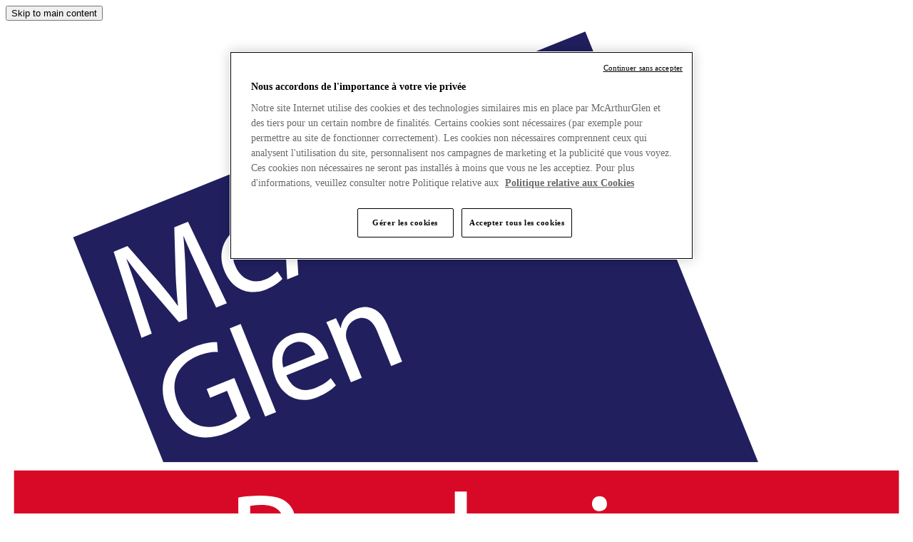

--- FILE ---
content_type: text/html; charset=utf-8
request_url: https://www.mcarthurglen.com/fr/outlets/fr/designer-outlet-roubaix/boutiques/the-kooples/
body_size: 33761
content:

<!DOCTYPE html>
<html lang="fr">

<head>
    <!-- ---- -->
    <!-- Version : 14.1.0-ci0007&#x2B;970ea63fd3075af4fb7842d5e208cfa45b683622 -->
    <!-- ---- -->
    
<link rel="preconnect" href="https://use.typekit.net">
<link rel="preconnect" href="https://js.monitor.azure.com">
<link rel="preconnect" href="https://dc.services.visualstudio.com">
<link rel="preconnect" href="https://www.googletagmanager.com/">
<link rel="preconnect" href="https://www.google.com">
<link rel="preload" href="/dist-client/fonts/Figtree-Regular.woff2" as="font" type="font/woff2" crossorigin="anonymous" />
<link rel="preload" href="/dist-client/fonts/Figtree-Medium.woff2" as="font" type="font/woff2" crossorigin="anonymous" />
<link rel="preload" href="/dist-client/fonts/Figtree-Light.woff2" as="font" type="font/woff2" crossorigin="anonymous" />
<link rel="preload" href="https://use.typekit.net/rjr4lzf.css" as="style" />

    
<!-- Favicon Links -->
<link rel="icon" type="image/png" href="/favicon/mcarthurglen/favicon-96x96.png" sizes="96x96" />
<link rel="icon" type="image/svg+xml" href="/favicon/mcarthurglen/favicon.svg" />
<link rel="shortcut icon" href="/favicon/mcarthurglen/favicon.ico" />
<link rel="apple-touch-icon" sizes="180x180" href="/favicon/mcarthurglen/apple-touch-icon.png" />
<meta name="apple-mobile-web-app-title" content="McArthurGlen" />
<link rel="manifest" href="/favicon/mcarthurglen/site.webmanifest" />

<meta name="viewport" content="width=device-width, initial-scale=1.0" />
<meta name="theme-color" content="#000000">
<meta name="theme-color" media="(prefers-color-scheme: light)" content="white">
<meta name="theme-color" media="(prefers-color-scheme: dark)"  content="black">

<!-- seo -->
<title>The Kooples | McArthurGlen Roubaix</title>
<meta name="description" content="Achetez The Kooples &#xE0; prix r&#xE9;duit chez Designer Outlet Roubaix. Rendez-vous sur notre site web pour planifier votre visite d&#xE8;s maintenant.">
<meta name="keywords" content="The Kooples">

<!-- og tags -->
<meta property="og:title" content="The Kooples | McArthurGlen Roubaix" />
<meta property="og:description" content="Achetez The Kooples &#xE0; prix r&#xE9;duit chez Designer Outlet Roubaix. Rendez-vous sur notre site web pour planifier votre visite d&#xE8;s maintenant." />
<meta property="og:url" content="/fr/outlets/fr/designer-outlet-roubaix/boutiques/the-kooples/" />
<meta property="og:type" />
<meta property="og:image" content="/globalassets-v12/roubaix/brands/kooples/xx_mcarthur-glen_image2_1080x1080.jpg" />
<meta property="twitter:card" content="summary" />
<meta property="twitter:image" content="/globalassets-v12/roubaix/brands/kooples/xx_mcarthur-glen_image2_1080x1080.jpg" />
<meta property="twitter:site" />
<meta property="og:locale" content="fr" />
<meta name="robots">

            <meta property="og:locale:alternate" content="en" />
            <meta property="og:locale:alternate" content="nl" />

    <!-- Canonical Link -->
    <link rel="canonical" href="https://www.mcarthurglen.com/fr/outlets/fr/designer-outlet-roubaix/boutiques/the-kooples/" />	

    <!-- Alternate Links -->
    <link href="https://www.mcarthurglen.com/en/outlets/fr/designer-outlet-roubaix/stores/the-kooples/" hreflang="en" rel="alternate" /><link href="https://www.mcarthurglen.com/fr/outlets/fr/designer-outlet-roubaix/boutiques/the-kooples/" hreflang="fr" rel="alternate" /><link href="https://www.mcarthurglen.com/nl/outlets/fr/designer-outlet-roubaix/winkels/the-kooples/" hreflang="nl" rel="alternate" />

    <!-- RequiredClientResources Header -->
    <script nonce="JcdLrQKAIS5dFuwJTpc&#x2B;ju8t7GggFtVcbeCSx/LdZKc=">
!function(T,l,y){var S=T.location,k="script",D="instrumentationKey",C="ingestionendpoint",I="disableExceptionTracking",E="ai.device.",b="toLowerCase",w="crossOrigin",N="POST",e="appInsightsSDK",t=y.name||"appInsights";(y.name||T[e])&&(T[e]=t);var n=T[t]||function(d){var g=!1,f=!1,m={initialize:!0,queue:[],sv:"5",version:2,config:d};function v(e,t){var n={},a="Browser";return n[E+"id"]=a[b](),n[E+"type"]=a,n["ai.operation.name"]=S&&S.pathname||"_unknown_",n["ai.internal.sdkVersion"]="javascript:snippet_"+(m.sv||m.version),{time:function(){var e=new Date;function t(e){var t=""+e;return 1===t.length&&(t="0"+t),t}return e.getUTCFullYear()+"-"+t(1+e.getUTCMonth())+"-"+t(e.getUTCDate())+"T"+t(e.getUTCHours())+":"+t(e.getUTCMinutes())+":"+t(e.getUTCSeconds())+"."+((e.getUTCMilliseconds()/1e3).toFixed(3)+"").slice(2,5)+"Z"}(),iKey:e,name:"Microsoft.ApplicationInsights."+e.replace(/-/g,"")+"."+t,sampleRate:100,tags:n,data:{baseData:{ver:2}}}}var h=d.url||y.src;if(h){function a(e){var t,n,a,i,r,o,s,c,u,p,l;g=!0,m.queue=[],f||(f=!0,t=h,s=function(){var e={},t=d.connectionString;if(t)for(var n=t.split(";"),a=0;a<n.length;a++){var i=n[a].split("=");2===i.length&&(e[i[0][b]()]=i[1])}if(!e[C]){var r=e.endpointsuffix,o=r?e.location:null;e[C]="https://"+(o?o+".":"")+"dc."+(r||"services.visualstudio.com")}return e}(),c=s[D]||d[D]||"",u=s[C],p=u?u+"/v2/track":d.endpointUrl,(l=[]).push((n="SDK LOAD Failure: Failed to load Application Insights SDK script (See stack for details)",a=t,i=p,(o=(r=v(c,"Exception")).data).baseType="ExceptionData",o.baseData.exceptions=[{typeName:"SDKLoadFailed",message:n.replace(/\./g,"-"),hasFullStack:!1,stack:n+"\nSnippet failed to load ["+a+"] -- Telemetry is disabled\nHelp Link: https://go.microsoft.com/fwlink/?linkid=2128109\nHost: "+(S&&S.pathname||"_unknown_")+"\nEndpoint: "+i,parsedStack:[]}],r)),l.push(function(e,t,n,a){var i=v(c,"Message"),r=i.data;r.baseType="MessageData";var o=r.baseData;return o.message='AI (Internal): 99 message:"'+("SDK LOAD Failure: Failed to load Application Insights SDK script (See stack for details) ("+n+")").replace(/\"/g,"")+'"',o.properties={endpoint:a},i}(0,0,t,p)),function(e,t){if(JSON){var n=T.fetch;if(n&&!y.useXhr)n(t,{method:N,body:JSON.stringify(e),mode:"cors"});else if(XMLHttpRequest){var a=new XMLHttpRequest;a.open(N,t),a.setRequestHeader("Content-type","application/json"),a.send(JSON.stringify(e))}}}(l,p))}function i(e,t){f||setTimeout(function(){!t&&m.core||a()},500)}var e=function(){var n=l.createElement(k);n.src=h;var e=y[w];return!e&&""!==e||"undefined"==n[w]||(n[w]=e),n.onload=i,n.onerror=a,n.onreadystatechange=function(e,t){"loaded"!==n.readyState&&"complete"!==n.readyState||i(0,t)},n}();y.ld<0?l.getElementsByTagName("head")[0].appendChild(e):setTimeout(function(){l.getElementsByTagName(k)[0].parentNode.appendChild(e)},y.ld||0)}try{m.cookie=l.cookie}catch(p){}function t(e){for(;e.length;)!function(t){m[t]=function(){var e=arguments;g||m.queue.push(function(){m[t].apply(m,e)})}}(e.pop())}var n="track",r="TrackPage",o="TrackEvent";t([n+"Event",n+"PageView",n+"Exception",n+"Trace",n+"DependencyData",n+"Metric",n+"PageViewPerformance","start"+r,"stop"+r,"start"+o,"stop"+o,"addTelemetryInitializer","setAuthenticatedUserContext","clearAuthenticatedUserContext","flush"]),m.SeverityLevel={Verbose:0,Information:1,Warning:2,Error:3,Critical:4};var s=(d.extensionConfig||{}).ApplicationInsightsAnalytics||{};if(!0!==d[I]&&!0!==s[I]){var c="onerror";t(["_"+c]);var u=T[c];T[c]=function(e,t,n,a,i){var r=u&&u(e,t,n,a,i);return!0!==r&&m["_"+c]({message:e,url:t,lineNumber:n,columnNumber:a,error:i}),r},d.autoExceptionInstrumented=!0}return m}(y.cfg);function a(){y.onInit&&y.onInit(n)}(T[t]=n).queue&&0===n.queue.length?(n.queue.push(a),n.trackPageView({})):a()}(window,document,{src: "https://js.monitor.azure.com/scripts/b/ai.2.gbl.min.js", crossOrigin: "anonymous", cfg: {disablePageUnloadEvents: ['unload'], instrumentationKey: '60314824-12b1-481a-8650-70fa9c05178c', disableCookiesUsage: false }});
</script>


    
    <!-- OneTrust Cookies Consent Notice start for mcarthurglen.com -->
    <script nonce='JcdLrQKAIS5dFuwJTpc&#x2B;ju8t7GggFtVcbeCSx/LdZKc='
            type="text/javascript"
            src="https://cdn.cookielaw.org/consent/01922d7c-c95d-75af-914b-be24f3ef26fb/OtAutoBlock.js"></script>
    <script nonce='JcdLrQKAIS5dFuwJTpc&#x2B;ju8t7GggFtVcbeCSx/LdZKc='
            src="https://cdn.cookielaw.org/scripttemplates/otSDKStub.js"
            data-document-language="true"
            type="text/javascript"
            charset="UTF-8"
            data-domain-script="01922d7c-c95d-75af-914b-be24f3ef26fb"></script>
    <script nonce='JcdLrQKAIS5dFuwJTpc&#x2B;ju8t7GggFtVcbeCSx/LdZKc='
            type="text/javascript">
        function OptanonWrapper() { }
    </script>
    <!-- OneTrust Cookies Consent Notice end for mcarthurglen.com -->

<!-- Global styles -->
<link rel="stylesheet" href="/dist-client/main.css?v=hjQeJU6XXzKctzLKL6ob4nSVL_xoV9EA8C5cuav3b5E" />

<!-- IvyPresto Display font -->
<link rel="stylesheet" id="ivypresto-display-font" href="https://use.typekit.net/rjr4lzf.css" media="print" />
<script nonce="JcdLrQKAIS5dFuwJTpc&#x2B;ju8t7GggFtVcbeCSx/LdZKc=" type="text/javascript">
    const link = document.getElementById('ivypresto-display-font');
    link.sheet ? link.media = 'all' : link.onload = () => (link.media = 'all');
</script>

<!-- Global javascript -->
<script nonce='JcdLrQKAIS5dFuwJTpc&#x2B;ju8t7GggFtVcbeCSx/LdZKc=' defer src="/dist-client/main.js?v=47DEQpj8HBSa-_TImW-5JCeuQeRkm5NMpJWZG3hSuFU"></script>

<!-- React component javascript -->
<script nonce='JcdLrQKAIS5dFuwJTpc&#x2B;ju8t7GggFtVcbeCSx/LdZKc=' defer src="/dist-client/react.js?v=ZYJtw8laMUKaAfJblMX_yu1dxot7E3sya_aJDzeF7Y4"></script>

<!-- Data layer -->
<script nonce="JcdLrQKAIS5dFuwJTpc&#x2B;ju8t7GggFtVcbeCSx/LdZKc=" type="text/javascript">
    window.dataLayer = window.dataLayer || [];
    dataLayer.push({
        page_type: "BrandDetailPage",
        centre_name: "Roubaix",
        centre_id: 1625,
        centre_city: null,
        market: "fr",
        site_language: "fr",
    });
</script>

    <!-- Google Tag Manager JcdLrQKAIS5dFuwJTpc&#x2B;ju8t7GggFtVcbeCSx/LdZKc= -->
    <script id="gtmScript" nonce='JcdLrQKAIS5dFuwJTpc&#x2B;ju8t7GggFtVcbeCSx/LdZKc=' data-nonce='JcdLrQKAIS5dFuwJTpc&#x2B;ju8t7GggFtVcbeCSx/LdZKc='>
        (function (w, d, s, l, i) {
            w[l] = w[l] || []; w[l].push({
                'gtm.start':
                    new Date().getTime(), event: 'gtm.js'
            }); var f = d.getElementsByTagName(s)[0],
                j = d.createElement(s), dl = l != 'dataLayer' ? '&l=' + l : ''; j.async = true; j.src =
                    'https://www.googletagmanager.com/gtm.js?id=' + i + dl; var n = d.querySelector('[nonce]');
            n && j.setAttribute('nonce', n.nonce || n.getAttribute('nonce')); f.parentNode.insertBefore(j, f);
        })(window, document, 'script', 'dataLayer', 'GTM-5TR59L');
    </script>
    <!-- End Google Tag Manager -->

</head>

<body>
    
    <!-- Google Tag Manager (noscript) -->
    <noscript>
        <iframe title="Google Tag Manager" src="https://www.googletagmanager.com/ns.html?id=GTM-5TR59L"
                height="0" width="0" style="display:none;visibility:hidden"></iframe>
    </noscript>
    <!-- End Google Tag Manager (noscript) -->


    
    

    <!-- RenderBody -->
    



<!-- Rendering from Shared/React View-->
    <!-- React Component - Components.Header - Start -->
<react-component id="react_0HNH33D00H0DB"><button tabindex="0" data-testid="skip-to-main-content" class="inline-flex items-center gap-x-0.5 outline-none transition-(colors,transform) duration-300 justify-center text-center type-button-sm sm:type-button-lg px-0.75 py-0.5 sm:px-1 sm:py-0.75 light:text-text-contrast dark:text-text-primary border light-a:border-surface-contrast light-a:bg-surface-contrast light-b:border-surface-expressive light-b:bg-surface-expressive dark:border-surface-primary dark:bg-surface-primary light:hover:bg-surface-brand-hover light:hover:border-surface-brand-hover dark:hover:bg-surface-hover dark:hover:border-surface-hover dark:hover:text-text-contrast focus-visible:outline-solid focus-visible:outline-1 focus-visible:outline-offset-3 light-a:focus-visible:outline-border-primary light-b:focus-visible:outline-border-expressive dark:focus-visible:outline-border-contrast disabled:border-surface-secondary disabled:bg-surface-secondary disabled:text-text-secondary theme-light-a sr-only !absolute top-0 left-0 z-200 focus:not-sr-only">Skip to main content</button><header data-testid="header" data-scroll-to-target="header" id="header" class="absolute md:fixed top-0 right-0 left-0 z-[var(--z-header,100)] flex h-(--header-height) items-center justify-between border-border-muted bg-white p-0.5 shadow-[0px_6px_14px_6px_rgba(0,0,0,0.08)] md:p-1 md:shadow-[0px_10px_30px_12px_rgba(0,0,0,0.08)] theme-light-a"><div class="relative w-full md:hidden"><div class="flex w-full items-center overflow-hidden"><div class="flex shrink-0 items-center"><a href="/fr/outlets/fr/designer-outlet-roubaix/" aria-label="McArthurglen Logo- Home" class="mr-0.75 focus-visible:!-outline-offset-2" data-testid="logo-link"><div class="block" data-testid="logo" data-epi-property-name="logo"><picture data-testid="optiImage" class="block h-full w-full object-cover object-center !w-[39px] md:!w-[55px]"><source media="(min-width: 834px)" srcSet="/cdn-cgi/image/fit=cover,format=webp,quality=50,width=55/globalassets-v12/roubaix/homepage/assets/roubaix_new_logo_cmyk_fr_white_keyline.svg, /cdn-cgi/image/fit=cover,format=webp,quality=50,width=55/globalassets-v12/roubaix/homepage/assets/roubaix_new_logo_cmyk_fr_white_keyline.svg 2x" type="image/webp"/><source media="(min-width: 834px)" srcSet="/cdn-cgi/image/fit=cover,quality=50,width=55/globalassets-v12/roubaix/homepage/assets/roubaix_new_logo_cmyk_fr_white_keyline.svg, /cdn-cgi/image/fit=cover,quality=50,width=55/globalassets-v12/roubaix/homepage/assets/roubaix_new_logo_cmyk_fr_white_keyline.svg 2x"/><source srcSet="/cdn-cgi/image/fit=cover,format=webp,quality=50,width=39/globalassets-v12/roubaix/homepage/assets/roubaix_new_logo_cmyk_fr_white_keyline.svg, /cdn-cgi/image/fit=cover,format=webp,quality=50,width=39/globalassets-v12/roubaix/homepage/assets/roubaix_new_logo_cmyk_fr_white_keyline.svg 2x" type="image/webp"/><source srcSet="/cdn-cgi/image/fit=cover,quality=50,width=39/globalassets-v12/roubaix/homepage/assets/roubaix_new_logo_cmyk_fr_white_keyline.svg, /cdn-cgi/image/fit=cover,quality=50,width=39/globalassets-v12/roubaix/homepage/assets/roubaix_new_logo_cmyk_fr_white_keyline.svg 2x"/><img class="bg-cover block h-full w-full object-cover object-center !w-[39px] md:!w-[55px]" alt="" data-testid="optiImage" decoding="sync" fetchpriority="high" loading="eager" role="presentation" src="/cdn-cgi/image/fit=cover,format=webp,quality=50,width=55/globalassets-v12/roubaix/homepage/assets/roubaix_new_logo_cmyk_fr_white_keyline.svg"/></picture></div></a></div><div class="relative flex h-2.5 min-w-0 flex-1 items-center overflow-hidden"><p class="min-w-0 flex-1 type-heading-xs sm:type-heading-sm"><a href="/fr/outlets/fr/designer-outlet-roubaix/" aria-label="Roubaix - Designer Outlet" class="flex flex-col focus-visible:!-outline-offset-3" data-testid="header-center-name-link" role="link"><span data-testid="header-center-name" class="truncate leading-tight order-2">Roubaix</span><span data-testid="header-designer-outlet-label" class="type-body-small-book truncate leading-tight order-1">Designer Outlet</span></a></p></div><div class="absolute right-0 ml-auto flex shrink-0 items-center"><button type="button" class="mr-0.5 flex h-2 w-2 items-center justify-center bg-surface-utility text-black focus-visible:!-outline-offset-2" aria-label="Submit search" data-testid="search-button" aria-expanded="false" aria-haspopup="true"><span class="inline-block h-1.25 w-1.25" aria-hidden="true"></span></button></div></div></div><div class="relative hidden w-full md:block"><div class="flex"><div class="flex grow"><div class="flex items-center"><a href="/fr/outlets/fr/designer-outlet-roubaix/" aria-label="McArthurglen Logo- Home" class="mr-0.5"><div class="block" data-testid="logo" data-epi-property-name="logo"><picture data-testid="optiImage" class="block h-full w-full object-cover object-center !w-[55px]"><source media="(min-width: 834px)" srcSet="/cdn-cgi/image/fit=cover,format=webp,quality=50,width=55/globalassets-v12/roubaix/homepage/assets/roubaix_new_logo_cmyk_fr_white_keyline.svg, /cdn-cgi/image/fit=cover,format=webp,quality=50,width=55/globalassets-v12/roubaix/homepage/assets/roubaix_new_logo_cmyk_fr_white_keyline.svg 2x" type="image/webp"/><source media="(min-width: 834px)" srcSet="/cdn-cgi/image/fit=cover,quality=50,width=55/globalassets-v12/roubaix/homepage/assets/roubaix_new_logo_cmyk_fr_white_keyline.svg, /cdn-cgi/image/fit=cover,quality=50,width=55/globalassets-v12/roubaix/homepage/assets/roubaix_new_logo_cmyk_fr_white_keyline.svg 2x"/><source srcSet="/cdn-cgi/image/fit=cover,format=webp,quality=50,width=39/globalassets-v12/roubaix/homepage/assets/roubaix_new_logo_cmyk_fr_white_keyline.svg, /cdn-cgi/image/fit=cover,format=webp,quality=50,width=39/globalassets-v12/roubaix/homepage/assets/roubaix_new_logo_cmyk_fr_white_keyline.svg 2x" type="image/webp"/><source srcSet="/cdn-cgi/image/fit=cover,quality=50,width=39/globalassets-v12/roubaix/homepage/assets/roubaix_new_logo_cmyk_fr_white_keyline.svg, /cdn-cgi/image/fit=cover,quality=50,width=39/globalassets-v12/roubaix/homepage/assets/roubaix_new_logo_cmyk_fr_white_keyline.svg 2x"/><img class="bg-cover block h-full w-full object-cover object-center !w-[55px]" alt="" data-testid="optiImage" decoding="sync" fetchpriority="high" loading="eager" role="presentation" src="/cdn-cgi/image/fit=cover,format=webp,quality=50,width=55/globalassets-v12/roubaix/homepage/assets/roubaix_new_logo_cmyk_fr_white_keyline.svg"/></picture></div></a><div data-testid="header-center-info"><a href="/fr/outlets/fr/designer-outlet-roubaix/" aria-label="Roubaix - Designer Outlet" class="flex flex-col" data-testid="header-center-name-link" role="link"><span data-testid="header-center-name" class="type-heading-xs sm:type-heading-sm order-2">Roubaix</span><span data-testid="header-designer-outlet-label" class="type-body-small-book leading-tight order-1">Designer Outlet</span></a></div></div><div class="mx-1 ml-0.75 flex-1"><form aria-label="Search Form"><div class="flex bg-surface-utility pl-0.5 focus-within:outline-1 focus-within:outline-offset-3 focus-within:outline-dashed focus-within:dark:outline-text-contrast focus-within:light:outline-text-primary text-black"><label id="downshift-:R139:-label" for="downshift-:R139:-input" class="sr-only">Search input</label><div class="flex w-full"><input type="text" name="search" placeholder="Rechercher" class="order-2 h-full w-full px-0.25 py-0.5 type-body-regular-light placeholder-text-placeholder !outline-none focus-within:outline-1 focus-within:outline-offset-3 focus-within:outline-dashed md:py-0.75 focus-within:dark:outline-text-contrast focus-within:light:outline-text-primary" aria-label="Search input" data-testid="search-input" autoComplete="off" maxLength="250"/><button type="submit" class="order-1 mr-0.5 flex max-w-1.25 items-center" aria-label="Submit search" data-testid="search-button"><span class="inline-block h-1.25 w-1.25" aria-hidden="true"></span></button></div></div></form></div></div><nav class="relative flex items-center" aria-label="Main Navigation"><ul class="flex items-center"><li class="group justify-center px-0.5 hidden hover:text-text-utility md:flex lg:flex xl:flex"><a rel="noopener" href="/fr/outlets/fr/designer-outlet-roubaix/boutiques/" target="_self" class="hover:text-text-hover group flex flex-col items-center" data-testid="header-menu-links-0"><div class="flex h-1.5 w-1.5 items-center justify-center"><span class="inline-block w-full" aria-hidden="true"></span></div><span class="truncate text-sm font-medium after:block after:h-[1.5px] after:w-full after:content-[&quot;&quot;] group-hover:after:bg-text-utility">Boutiques</span></a></li><li class="group justify-center px-0.5 hidden hover:text-text-utility md:flex lg:flex xl:flex"><a rel="noopener" href="/fr/outlets/fr/designer-outlet-roubaix/offres/" target="_self" class="hover:text-text-hover group flex flex-col items-center" data-testid="header-menu-links-1"><div class="flex h-1.5 w-1.5 items-center justify-center"><span class="inline-block w-full" aria-hidden="true"></span></div><span class="truncate text-sm font-medium after:block after:h-[1.5px] after:w-full after:content-[&quot;&quot;] group-hover:after:bg-text-utility">Offres</span></a></li><li class="group justify-center px-0.5 hidden hover:text-text-utility md:flex lg:flex xl:flex"><a rel="noopener" href="/fr/outlets/fr/designer-outlet-roubaix/nous-rendre-visite/" target="_self" class="hover:text-text-hover group flex flex-col items-center" data-testid="header-menu-links-2"><div class="flex h-1.5 w-1.5 items-center justify-center"><span class="inline-block w-full" aria-hidden="true"></span></div><span class="truncate text-sm font-medium after:block after:h-[1.5px] after:w-full after:content-[&quot;&quot;] group-hover:after:bg-text-utility">Nous rendre visite</span></a></li><li class="group justify-center px-0.5 hidden hover:text-text-utility lg:flex xl:flex"><a rel="noopener" href="/fr/outlets/fr/designer-outlet-roubaix/actualites/" target="_self" class="hover:text-text-hover group flex flex-col items-center" data-testid="header-menu-links-3"><div class="flex h-1.5 w-1.5 items-center justify-center"><span class="inline-block w-full" aria-hidden="true"></span></div><span class="truncate text-sm font-medium after:block after:h-[1.5px] after:w-full after:content-[&quot;&quot;] group-hover:after:bg-text-utility">Actualités</span></a></li><li class="group justify-center px-0.5 hidden hover:text-text-utility xl:flex"><a rel="noopener" href="/fr/outlets/fr/designer-outlet-roubaix/restaurants/" target="_self" class="hover:text-text-hover group flex flex-col items-center" data-testid="header-menu-links-4"><div class="flex h-1.5 w-1.5 items-center justify-center"><span class="inline-block w-full" aria-hidden="true"></span></div><span class="truncate text-sm font-medium after:block after:h-[1.5px] after:w-full after:content-[&quot;&quot;] group-hover:after:bg-text-utility">Restaurants</span></a></li><li class="group justify-center px-0.5 hidden hover:text-text-utility"><a rel="noopener" href="https://www.mcarthurglen.com/fr/outlets/fr/designer-outlet-roubaix/carte-cadeau/" target="_self" class="hover:text-text-hover group flex flex-col items-center" data-testid="header-menu-links-5"><div class="flex h-1.5 w-1.5 items-center justify-center"><span class="inline-block w-full" aria-hidden="true"></span></div><span class="truncate text-sm font-medium after:block after:h-[1.5px] after:w-full after:content-[&quot;&quot;] group-hover:after:bg-text-utility">Offrez une Carte Cadeau</span></a></li><li class="group justify-center px-0.5 hidden hover:text-text-utility"><a rel="noopener" href="/fr/outlets/fr/designer-outlet-roubaix/Services/" target="_self" class="hover:text-text-hover group flex flex-col items-center" data-testid="header-menu-links-6"><div class="flex h-1.5 w-1.5 items-center justify-center"><span class="inline-block w-full" aria-hidden="true"></span></div><span class="truncate text-sm font-medium after:block after:h-[1.5px] after:w-full after:content-[&quot;&quot;] group-hover:after:bg-text-utility">Services</span></a></li></ul><div class="flex justify-center border-r-1 border-border-muted px-1"><button class="hover:text-text-hover group flex flex-col items-center" aria-expanded="false" aria-label="Toggle more options menu" data-testid="more-menu-button"><div class="flex h-1.5 w-1.5 items-center justify-center"><span class="inline-block w-full" aria-hidden="true"></span></div><span class="truncate text-sm font-medium after:block after:h-[1.5px] after:w-full after:content-[&quot;&quot;] group-hover:after:bg-text-utility">Plus</span></button></div><a rel="noopener" href="https://www.mcarthurglen.com/fr/outlets/fr/designer-outlet-roubaix/mcarthurglen-club/" target="_self" class="hover:text-text-hover group flex flex-col items-center ml-1 hidden lg:flex" aria-label="Navigate to Club" data-testid="button-club-navigation"><div class="flex h-1.5 w-1.5 items-center justify-center"><span class="inline-block w-full" aria-hidden="true"></span></div><span class="truncate text-sm font-medium after:block after:h-[1.5px] after:w-full after:content-[&quot;&quot;] group-hover:after:bg-text-utility">Club</span></a><a rel="noopener" href="/fr/outlets/fr/designer-outlet-roubaix/articles-enregistres-roubaix/" target="_self" class="hover:text-text-hover group flex flex-col items-center ml-1 hidden lg:flex" aria-label="Navigate to Favoris" data-testid="button-club-navigation-1"><div class="flex h-1.5 w-1.5 items-center justify-center"><span class="inline-block w-full" aria-hidden="true"></span></div><span class="truncate text-sm font-medium after:block after:h-[1.5px] after:w-full after:content-[&quot;&quot;] group-hover:after:bg-text-utility">Favoris</span></a><button class="hover:text-text-hover group flex flex-col items-center ml-1 flex" aria-expanded="false" aria-label="Toggle language selector" data-testid="language-menu-button"><div class="flex h-1.5 w-1.5 items-center justify-center"><span class="inline-block w-full" aria-hidden="true"></span></div><span class="truncate text-sm font-medium after:block after:h-[1.5px] after:w-full after:content-[&quot;&quot;] group-hover:after:bg-text-utility">fr</span></button></nav></div></div></header><div class="h-(--header-height)" aria-hidden="true"></div><nav data-scroll-to-target="mobile-tab-bar" class="fixed bottom-0 z-30 w-full overflow-x-auto bg-ui-specific-glass-white p-0.5 backdrop-blur-md transition-transform md:hidden translate-y-0 theme-light-a" aria-label="Main Navigation mobile"><ul class="flex items-center justify-between"><li class="flex flex-col items-center px-0.5 text-center"><a rel="noopener" href="/fr/outlets/fr/designer-outlet-roubaix/boutiques/" target="_self" class="hover:text-text-hover group flex flex-col items-center" aria-label="Boutiques" data-testid="header-menu-links-0"><div class="flex h-1.5 w-1.5 items-center justify-center"><span class="inline-block w-full" aria-hidden="true"></span></div><span class="truncate text-sm font-medium after:block after:h-[1.5px] after:w-full after:content-[&quot;&quot;] group-hover:after:bg-text-utility">Boutiques</span></a></li><li class="flex flex-col items-center px-0.5 text-center"><a rel="noopener" href="/fr/outlets/fr/designer-outlet-roubaix/offres/" target="_self" class="hover:text-text-hover group flex flex-col items-center" aria-label="Offres" data-testid="header-menu-links-1"><div class="flex h-1.5 w-1.5 items-center justify-center"><span class="inline-block w-full" aria-hidden="true"></span></div><span class="truncate text-sm font-medium after:block after:h-[1.5px] after:w-full after:content-[&quot;&quot;] group-hover:after:bg-text-utility">Offres</span></a></li><li class="flex flex-col items-center px-0.5 text-center"><a rel="noopener" href="/fr/outlets/fr/designer-outlet-roubaix/nous-rendre-visite/" target="_self" class="hover:text-text-hover group flex flex-col items-center" aria-label="Nous rendre visite" data-testid="header-menu-links-2"><div class="flex h-1.5 w-1.5 items-center justify-center"><span class="inline-block w-full" aria-hidden="true"></span></div><span class="truncate text-sm font-medium after:block after:h-[1.5px] after:w-full after:content-[&quot;&quot;] group-hover:after:bg-text-utility">Nous rendre visite</span></a></li><li class="flex flex-col items-center px-0.5 text-center max-[360px]:hidden"><a rel="noopener" href="/fr/outlets/fr/designer-outlet-roubaix/actualites/" target="_self" class="hover:text-text-hover group flex flex-col items-center" aria-label="Actualités" data-testid="header-menu-links-3"><div class="flex h-1.5 w-1.5 items-center justify-center"><span class="inline-block w-full" aria-hidden="true"></span></div><span class="truncate text-sm font-medium after:block after:h-[1.5px] after:w-full after:content-[&quot;&quot;] group-hover:after:bg-text-utility">Actualités</span></a></li><li class="flex-col items-center px-0.5 text-center max-[360px]:hidden hidden"><a rel="noopener" href="/fr/outlets/fr/designer-outlet-roubaix/restaurants/" target="_self" class="hover:text-text-hover group flex flex-col items-center" aria-label="Restaurants" data-testid="header-menu-links-4"><div class="flex h-1.5 w-1.5 items-center justify-center"><span class="inline-block w-full" aria-hidden="true"></span></div><span class="truncate text-sm font-medium after:block after:h-[1.5px] after:w-full after:content-[&quot;&quot;] group-hover:after:bg-text-utility">Restaurants</span></a></li><li class="flex-col items-center px-0.5 text-center max-[360px]:hidden hidden"><a rel="noopener" href="https://www.mcarthurglen.com/fr/outlets/fr/designer-outlet-roubaix/carte-cadeau/" target="_self" class="hover:text-text-hover group flex flex-col items-center" aria-label="Offrez une Carte Cadeau" data-testid="header-menu-links-5"><div class="flex h-1.5 w-1.5 items-center justify-center"><span class="inline-block w-full" aria-hidden="true"></span></div><span class="truncate text-sm font-medium after:block after:h-[1.5px] after:w-full after:content-[&quot;&quot;] group-hover:after:bg-text-utility">Offrez une Carte Cadeau</span></a></li><li class="flex-col items-center px-0.5 text-center max-[360px]:hidden hidden"><a rel="noopener" href="/fr/outlets/fr/designer-outlet-roubaix/Services/" target="_self" class="hover:text-text-hover group flex flex-col items-center" aria-label="Services" data-testid="header-menu-links-6"><div class="flex h-1.5 w-1.5 items-center justify-center"><span class="inline-block w-full" aria-hidden="true"></span></div><span class="truncate text-sm font-medium after:block after:h-[1.5px] after:w-full after:content-[&quot;&quot;] group-hover:after:bg-text-utility">Services</span></a></li><li><button class="hover:text-text-hover group flex flex-col items-center" data-testid="more-menu-mobile-button"><div class="flex h-1.5 w-1.5 items-center justify-center"><span class="inline-block w-full" aria-hidden="true"></span></div><span class="truncate text-sm font-medium after:block after:h-[1.5px] after:w-full after:content-[&quot;&quot;] group-hover:after:bg-text-utility">Plus</span></button></li></ul></nav></react-component>    <!-- React Component - Components.Header - End -->


<main>


<!-- Rendering from Shared/React View-->
    <!-- React Component - Components.BrandHero - Start -->
<react-component id="react_0HNH33D00H0DC"><section class="scroll-mt-(--header-offset) site-container centre-theme-mainstream theme-light-a [&amp;_*[data-show-after-hydration]]:opacity-0 bg-surface-primary" data-testid="BrandHero-organism" data-epi-block-id="21907"><div class="grid-base grid md:grid-cols-12 md:items-center"><figure class="col-span-6 -mx-site-padding md:order-1 md:-mr-site-padding md:-ml-0"><div class="block max-w-full aspect-square w-full" data-test-id="media" data-epi-property-name="media"><picture data-testid="optiImage" class="block h-full w-full object-cover object-center w-full h-full"><source media="(min-width: 1920px)" srcSet="/cdn-cgi/image/fit=cover,format=webp,height=1120,quality=50,width=1120/globalassets-v12/roubaix/brands/kooples/xx_mcarthur-glen_image2_1080x1080.jpg, /cdn-cgi/image/fit=cover,format=webp,height=1120,quality=50,width=1120/globalassets-v12/roubaix/brands/kooples/xx_mcarthur-glen_image2_1080x1080.jpg 2x" type="image/webp"/><source media="(min-width: 1920px)" srcSet="/cdn-cgi/image/fit=cover,height=1120,quality=50,width=1120/globalassets-v12/roubaix/brands/kooples/xx_mcarthur-glen_image2_1080x1080.jpg, /cdn-cgi/image/fit=cover,height=1120,quality=50,width=1120/globalassets-v12/roubaix/brands/kooples/xx_mcarthur-glen_image2_1080x1080.jpg 2x"/><source media="(min-width: 1600px)" srcSet="/cdn-cgi/image/fit=cover,format=webp,height=1080,quality=50,width=1080/globalassets-v12/roubaix/brands/kooples/xx_mcarthur-glen_image2_1080x1080.jpg, /cdn-cgi/image/fit=cover,format=webp,height=1080,quality=50,width=1080/globalassets-v12/roubaix/brands/kooples/xx_mcarthur-glen_image2_1080x1080.jpg 2x" type="image/webp"/><source media="(min-width: 1600px)" srcSet="/cdn-cgi/image/fit=cover,height=1080,quality=50,width=1080/globalassets-v12/roubaix/brands/kooples/xx_mcarthur-glen_image2_1080x1080.jpg, /cdn-cgi/image/fit=cover,height=1080,quality=50,width=1080/globalassets-v12/roubaix/brands/kooples/xx_mcarthur-glen_image2_1080x1080.jpg 2x"/><source media="(min-width: 1280px)" srcSet="/cdn-cgi/image/fit=cover,format=webp,height=834,quality=50,width=834/globalassets-v12/roubaix/brands/kooples/xx_mcarthur-glen_image2_1080x1080.jpg, /cdn-cgi/image/fit=cover,format=webp,height=834,quality=50,width=834/globalassets-v12/roubaix/brands/kooples/xx_mcarthur-glen_image2_1080x1080.jpg 2x" type="image/webp"/><source media="(min-width: 1280px)" srcSet="/cdn-cgi/image/fit=cover,height=834,quality=50,width=834/globalassets-v12/roubaix/brands/kooples/xx_mcarthur-glen_image2_1080x1080.jpg, /cdn-cgi/image/fit=cover,height=834,quality=50,width=834/globalassets-v12/roubaix/brands/kooples/xx_mcarthur-glen_image2_1080x1080.jpg 2x"/><source media="(min-width: 960px)" srcSet="/cdn-cgi/image/fit=cover,format=webp,height=640,quality=50,width=640/globalassets-v12/roubaix/brands/kooples/xx_mcarthur-glen_image2_1080x1080.jpg, /cdn-cgi/image/fit=cover,format=webp,height=640,quality=50,width=640/globalassets-v12/roubaix/brands/kooples/xx_mcarthur-glen_image2_1080x1080.jpg 2x" type="image/webp"/><source media="(min-width: 960px)" srcSet="/cdn-cgi/image/fit=cover,height=640,quality=50,width=640/globalassets-v12/roubaix/brands/kooples/xx_mcarthur-glen_image2_1080x1080.jpg, /cdn-cgi/image/fit=cover,height=640,quality=50,width=640/globalassets-v12/roubaix/brands/kooples/xx_mcarthur-glen_image2_1080x1080.jpg 2x"/><source media="(min-width: 834px)" srcSet="/cdn-cgi/image/fit=cover,format=webp,height=480,quality=50,width=480/globalassets-v12/roubaix/brands/kooples/xx_mcarthur-glen_image2_1080x1080.jpg, /cdn-cgi/image/fit=cover,format=webp,height=480,quality=50,width=480/globalassets-v12/roubaix/brands/kooples/xx_mcarthur-glen_image2_1080x1080.jpg 2x" type="image/webp"/><source media="(min-width: 834px)" srcSet="/cdn-cgi/image/fit=cover,height=480,quality=50,width=480/globalassets-v12/roubaix/brands/kooples/xx_mcarthur-glen_image2_1080x1080.jpg, /cdn-cgi/image/fit=cover,height=480,quality=50,width=480/globalassets-v12/roubaix/brands/kooples/xx_mcarthur-glen_image2_1080x1080.jpg 2x"/><source media="(min-width: 700px)" srcSet="/cdn-cgi/image/fit=cover,format=webp,height=834,quality=50,width=834/globalassets-v12/roubaix/brands/kooples/xx_mcarthur-glen_image2_1080x1080.jpg, /cdn-cgi/image/fit=cover,format=webp,height=834,quality=50,width=834/globalassets-v12/roubaix/brands/kooples/xx_mcarthur-glen_image2_1080x1080.jpg 2x" type="image/webp"/><source media="(min-width: 700px)" srcSet="/cdn-cgi/image/fit=cover,height=834,quality=50,width=834/globalassets-v12/roubaix/brands/kooples/xx_mcarthur-glen_image2_1080x1080.jpg, /cdn-cgi/image/fit=cover,height=834,quality=50,width=834/globalassets-v12/roubaix/brands/kooples/xx_mcarthur-glen_image2_1080x1080.jpg 2x"/><source media="(min-width: 640px)" srcSet="/cdn-cgi/image/fit=cover,format=webp,height=700,quality=50,width=700/globalassets-v12/roubaix/brands/kooples/xx_mcarthur-glen_image2_1080x1080.jpg, /cdn-cgi/image/fit=cover,format=webp,height=700,quality=50,width=700/globalassets-v12/roubaix/brands/kooples/xx_mcarthur-glen_image2_1080x1080.jpg 2x" type="image/webp"/><source media="(min-width: 640px)" srcSet="/cdn-cgi/image/fit=cover,height=700,quality=50,width=700/globalassets-v12/roubaix/brands/kooples/xx_mcarthur-glen_image2_1080x1080.jpg, /cdn-cgi/image/fit=cover,height=700,quality=50,width=700/globalassets-v12/roubaix/brands/kooples/xx_mcarthur-glen_image2_1080x1080.jpg 2x"/><source media="(min-width: 480px)" srcSet="/cdn-cgi/image/fit=cover,format=webp,height=640,quality=50,width=640/globalassets-v12/roubaix/brands/kooples/xx_mcarthur-glen_image2_1080x1080.jpg, /cdn-cgi/image/fit=cover,format=webp,height=640,quality=50,width=640/globalassets-v12/roubaix/brands/kooples/xx_mcarthur-glen_image2_1080x1080.jpg 2x" type="image/webp"/><source media="(min-width: 480px)" srcSet="/cdn-cgi/image/fit=cover,height=640,quality=50,width=640/globalassets-v12/roubaix/brands/kooples/xx_mcarthur-glen_image2_1080x1080.jpg, /cdn-cgi/image/fit=cover,height=640,quality=50,width=640/globalassets-v12/roubaix/brands/kooples/xx_mcarthur-glen_image2_1080x1080.jpg 2x"/><source media="(min-width: 390px)" srcSet="/cdn-cgi/image/fit=cover,format=webp,height=480,quality=50,width=480/globalassets-v12/roubaix/brands/kooples/xx_mcarthur-glen_image2_1080x1080.jpg, /cdn-cgi/image/fit=cover,format=webp,height=480,quality=50,width=480/globalassets-v12/roubaix/brands/kooples/xx_mcarthur-glen_image2_1080x1080.jpg 2x" type="image/webp"/><source media="(min-width: 390px)" srcSet="/cdn-cgi/image/fit=cover,height=480,quality=50,width=480/globalassets-v12/roubaix/brands/kooples/xx_mcarthur-glen_image2_1080x1080.jpg, /cdn-cgi/image/fit=cover,height=480,quality=50,width=480/globalassets-v12/roubaix/brands/kooples/xx_mcarthur-glen_image2_1080x1080.jpg 2x"/><source srcSet="/cdn-cgi/image/fit=cover,format=webp,height=390,quality=50,width=390/globalassets-v12/roubaix/brands/kooples/xx_mcarthur-glen_image2_1080x1080.jpg, /cdn-cgi/image/fit=cover,format=webp,height=390,quality=50,width=390/globalassets-v12/roubaix/brands/kooples/xx_mcarthur-glen_image2_1080x1080.jpg 2x" type="image/webp"/><source srcSet="/cdn-cgi/image/fit=cover,height=390,quality=50,width=390/globalassets-v12/roubaix/brands/kooples/xx_mcarthur-glen_image2_1080x1080.jpg, /cdn-cgi/image/fit=cover,height=390,quality=50,width=390/globalassets-v12/roubaix/brands/kooples/xx_mcarthur-glen_image2_1080x1080.jpg 2x"/><img class="bg-cover block h-full w-full object-cover object-center w-full h-full" alt="" data-testid="optiImage" decoding="sync" fetchpriority="high" loading="eager" role="presentation" src="/cdn-cgi/image/fit=cover,format=webp,height=1120,quality=50,width=1120/globalassets-v12/roubaix/brands/kooples/xx_mcarthur-glen_image2_1080x1080.jpg" style="background-image:url(&quot;[data-uri]&quot;);background-size:cover"/></picture></div></figure><div class="col-span-6 flex flex-col gap-y-1.5 md:pr-site-padding spacing-t-sm spacing-b-sm"><div class="flex flex-col gap-y-0.75"><div class="flex items-center justify-between max-sm:overflow-x-hidden"><div class="ml-auto"><div class="group/tooltip relative inline"><button tabindex="0" aria-label="Save for later" data-testid="save-button" class="min-h-[24px] min-w-[24px]  transition-all duration-300 ease-out hover:scale-110 hover:rotate-6 active:scale-125 active:rotate-0  cursor-pointer "><span class="inline-block text-symbol-muted hover:text-symbol-brand aspect-square transition-all duration-500 ease-out md:w-[36px] w-[28px] text-symbol-primary" aria-hidden="true"></span></button><span class="pointer-events-none absolute bottom-full left-1/2 -translate-x-1/2 -translate-y-1 z-50 bg-surface-secondary px-0.5 py-0.25 type-body-small-book whitespace-nowrap text-text-body opacity-0 group-focus-within/tooltip:opacity-100 group-hover/tooltip:opacity-100" aria-hidden="true">Save for later</span></div></div></div><h1 data-testid="title" data-epi-property-name="title" class="type-heading-3xl starting-fade-in break-words">The Kooples</h1></div><div class="-mx-1 flex starting-fade-in-3 flex-col gap-y-0.75 md:mx-0"><div class="border-b border-border-primary bg-surface-primary px-1.5 text-text-body"><button class="flex w-full cursor-pointer justify-between py-1" aria-expanded="false" aria-controls="opening-times" data-testid="opening-times-button"><div class="flex items-center gap-0.5"><div class="h-1.5 w-1.5"><span class="inline-block" aria-hidden="true"></span></div><div class="type-body-regular-demi"><div class="flex items-center gap-x-0.5"><span data-testid="brand-hero-status">Ouvert</span><span class="inline-block h-0.5 w-0.5 rounded-full bg-text-success" data-testid="brand-hero-status-color"></span></div></div></div><span class="ml-auto">10:00 - 19:00</span><div class="flex"><div class="ml-0.5 h-1.5 w-1.5"><span class="inline-block" aria-hidden="true"></span></div></div></button></div><div class="border-b border-border-primary bg-surface-primary px-1.5 text-text-body"><button class="flex w-full cursor-pointer justify-between py-1" aria-expanded="false" aria-controls="contact" data-testid="contact-button"><div class="flex items-center gap-0.5"><div class="h-1.5 w-1.5"><span class="inline-block" aria-hidden="true"></span></div><div class="type-body-regular-demi">Contacter la boutique</div></div><div class="flex"><div class="ml-0.5 h-1.5 w-1.5"><span class="inline-block" aria-hidden="true"></span></div></div></button></div></div><div class="starting-fade-in-4 p-0.5 md:p-0"><div class="flex flex-wrap gap-0.5"><span class="inline-flex items-center gap-0.25 rounded-full border text-text-primary py-0.125 px-0.5 type-body-small-demi border-border-muted"><span data-testid="brand-hero-category-Accessoires &amp; Sacs">Accessoires &amp; Sacs</span></span><span class="inline-flex items-center gap-0.25 rounded-full border text-text-primary py-0.125 px-0.5 type-body-small-demi border-border-muted"><span data-testid="brand-hero-category-Mode">Mode</span></span></div></div></div></div></section></react-component>    <!-- React Component - Components.BrandHero - End -->

    
<div><div>
<!-- RichText - Start -->


<!-- Rendering from Shared/React View-->
    <!-- React Component - Components.RichText - Start -->
<react-component id="react_0HNH33D00H0DD"><section class="scroll-mt-(--header-offset) site-container spacing-t-sm spacing-b-sm centre-theme-mainstream theme-light-b [&amp;_*[data-show-after-hydration]]:opacity-0 grid-base grid-cols-12 bg-surface-primary text-text-body" data-testid="RichText-organism"><div class="md:gapy-2.5 col-start-1 col-end-13 flex flex-col gap-y-2 md:col-start-3 md:col-end-11" data-testid="rich-text-organism" data-epi-block-id="21905"><h2 data-testid="title" data-epi-property-name="title" class="type-heading-xl">Découvrez The Kooples</h2><div><div class="rich-text" data-testid="text" data-epi-property-name="text"><section id="datalayer-details-view" class="product-feature-block has-mb-6" data-layer-event="detailView" data-layer-category="Ecommerce" data-layer-action="Brand Detail View" data-layer-currency-code="" data-layer-list="BrandPage" data-id="21463" data-name="The Kooples" data-brand="The Kooples" data-category="" data-price="1.00" data-quantity="1" data-type="brand">
<div class="container">
<div class="row">
<div class="col-md-12">
<div class="has-px-sm-3 has-my-3 has-mt-md-13">
<p>En ouvrant la voie au luxe accessible avec ses silhouettes Dandy Rock imm&eacute;diatement reconnaissables et ses campagnes inoubliables, The Kooples a marqu&eacute; la garde-robe des ann&eacute;es 2000. Quinze ans plus tard, nous c&eacute;l&eacute;brons notre h&eacute;ritage en r&eacute;&eacute;ditant nos pi&egrave;ces les plus embl&eacute;matiques. Une ode &agrave; nos plus grands succ&egrave;s, avec une touche de nostalgie.</p>
</div>
<div class="has-px-sm-3 has-my-3 has-mt-md-13">&nbsp;</div>
</div>
</div>
</div>
</section>
<section class="has-bg-primary has-py-4">
<div class="container is-narrow-md">&nbsp;</div>
</section></div></div></div></section></react-component>    <!-- React Component - Components.RichText - End -->

<!-- RichText - End --></div><div>
<!-- SpotlightCarousel - Start -->


<!-- Rendering from Shared/React View-->
    <!-- React Component - Components.SpotlightCarousel - Start -->
<react-component id="react_0HNH33D00H0DE"><section class="scroll-mt-(--header-offset) site-container spacing-t-sm spacing-b-sm centre-theme-mainstream theme-light-a [&amp;_*[data-show-after-hydration]]:opacity-0 grid gap-1.5 overflow-x-hidden bg-surface-primary text-text-body md:gap-2.5" data-testid="SpotlightCarousel-organism"><h2 class="text-center type-heading-2xl text-text-headers" data-testid="spotlight-carousel-title">À découvrir en boutique</h2><div class="sm:hidden"><div class="flex flex-col gap-1.5 md:gap-0.75"><div class="flex flex-col gap-y-0.75"><div class="block w-full"><figure class="relative"><div class="block" data-testid="media-undefined"><picture data-testid="optiImage" class="block h-full w-full object-cover object-center aspect-square"><source media="(min-width: 1920px)" srcSet="/cdn-cgi/image/fit=cover,format=webp,height=834,quality=50,width=834/globalassets-v12/01-brands/the-kooples/assets/mag-r_fete-des-meres_p1024178_4x4-4.jpg, /cdn-cgi/image/fit=cover,format=webp,height=834,quality=50,width=834/globalassets-v12/01-brands/the-kooples/assets/mag-r_fete-des-meres_p1024178_4x4-4.jpg 2x" type="image/webp"/><source media="(min-width: 1920px)" srcSet="/cdn-cgi/image/fit=cover,height=834,quality=50,width=834/globalassets-v12/01-brands/the-kooples/assets/mag-r_fete-des-meres_p1024178_4x4-4.jpg, /cdn-cgi/image/fit=cover,height=834,quality=50,width=834/globalassets-v12/01-brands/the-kooples/assets/mag-r_fete-des-meres_p1024178_4x4-4.jpg 2x"/><source media="(min-width: 1440px)" srcSet="/cdn-cgi/image/fit=cover,format=webp,height=640,quality=50,width=640/globalassets-v12/01-brands/the-kooples/assets/mag-r_fete-des-meres_p1024178_4x4-4.jpg, /cdn-cgi/image/fit=cover,format=webp,height=640,quality=50,width=640/globalassets-v12/01-brands/the-kooples/assets/mag-r_fete-des-meres_p1024178_4x4-4.jpg 2x" type="image/webp"/><source media="(min-width: 1440px)" srcSet="/cdn-cgi/image/fit=cover,height=640,quality=50,width=640/globalassets-v12/01-brands/the-kooples/assets/mag-r_fete-des-meres_p1024178_4x4-4.jpg, /cdn-cgi/image/fit=cover,height=640,quality=50,width=640/globalassets-v12/01-brands/the-kooples/assets/mag-r_fete-des-meres_p1024178_4x4-4.jpg 2x"/><source media="(min-width: 1080px)" srcSet="/cdn-cgi/image/fit=cover,format=webp,height=480,quality=50,width=480/globalassets-v12/01-brands/the-kooples/assets/mag-r_fete-des-meres_p1024178_4x4-4.jpg, /cdn-cgi/image/fit=cover,format=webp,height=480,quality=50,width=480/globalassets-v12/01-brands/the-kooples/assets/mag-r_fete-des-meres_p1024178_4x4-4.jpg 2x" type="image/webp"/><source media="(min-width: 1080px)" srcSet="/cdn-cgi/image/fit=cover,height=480,quality=50,width=480/globalassets-v12/01-brands/the-kooples/assets/mag-r_fete-des-meres_p1024178_4x4-4.jpg, /cdn-cgi/image/fit=cover,height=480,quality=50,width=480/globalassets-v12/01-brands/the-kooples/assets/mag-r_fete-des-meres_p1024178_4x4-4.jpg 2x"/><source media="(min-width: 834px)" srcSet="/cdn-cgi/image/fit=cover,format=webp,height=390,quality=50,width=390/globalassets-v12/01-brands/the-kooples/assets/mag-r_fete-des-meres_p1024178_4x4-4.jpg, /cdn-cgi/image/fit=cover,format=webp,height=390,quality=50,width=390/globalassets-v12/01-brands/the-kooples/assets/mag-r_fete-des-meres_p1024178_4x4-4.jpg 2x" type="image/webp"/><source media="(min-width: 834px)" srcSet="/cdn-cgi/image/fit=cover,height=390,quality=50,width=390/globalassets-v12/01-brands/the-kooples/assets/mag-r_fete-des-meres_p1024178_4x4-4.jpg, /cdn-cgi/image/fit=cover,height=390,quality=50,width=390/globalassets-v12/01-brands/the-kooples/assets/mag-r_fete-des-meres_p1024178_4x4-4.jpg 2x"/><source media="(min-width: 700px)" srcSet="/cdn-cgi/image/fit=cover,format=webp,height=834,quality=50,width=834/globalassets-v12/01-brands/the-kooples/assets/mag-r_fete-des-meres_p1024178_4x4-4.jpg, /cdn-cgi/image/fit=cover,format=webp,height=834,quality=50,width=834/globalassets-v12/01-brands/the-kooples/assets/mag-r_fete-des-meres_p1024178_4x4-4.jpg 2x" type="image/webp"/><source media="(min-width: 700px)" srcSet="/cdn-cgi/image/fit=cover,height=834,quality=50,width=834/globalassets-v12/01-brands/the-kooples/assets/mag-r_fete-des-meres_p1024178_4x4-4.jpg, /cdn-cgi/image/fit=cover,height=834,quality=50,width=834/globalassets-v12/01-brands/the-kooples/assets/mag-r_fete-des-meres_p1024178_4x4-4.jpg 2x"/><source media="(min-width: 480px)" srcSet="/cdn-cgi/image/fit=cover,format=webp,height=640,quality=50,width=640/globalassets-v12/01-brands/the-kooples/assets/mag-r_fete-des-meres_p1024178_4x4-4.jpg, /cdn-cgi/image/fit=cover,format=webp,height=640,quality=50,width=640/globalassets-v12/01-brands/the-kooples/assets/mag-r_fete-des-meres_p1024178_4x4-4.jpg 2x" type="image/webp"/><source media="(min-width: 480px)" srcSet="/cdn-cgi/image/fit=cover,height=640,quality=50,width=640/globalassets-v12/01-brands/the-kooples/assets/mag-r_fete-des-meres_p1024178_4x4-4.jpg, /cdn-cgi/image/fit=cover,height=640,quality=50,width=640/globalassets-v12/01-brands/the-kooples/assets/mag-r_fete-des-meres_p1024178_4x4-4.jpg 2x"/><source media="(min-width: 390px)" srcSet="/cdn-cgi/image/fit=cover,format=webp,height=480,quality=50,width=480/globalassets-v12/01-brands/the-kooples/assets/mag-r_fete-des-meres_p1024178_4x4-4.jpg, /cdn-cgi/image/fit=cover,format=webp,height=480,quality=50,width=480/globalassets-v12/01-brands/the-kooples/assets/mag-r_fete-des-meres_p1024178_4x4-4.jpg 2x" type="image/webp"/><source media="(min-width: 390px)" srcSet="/cdn-cgi/image/fit=cover,height=480,quality=50,width=480/globalassets-v12/01-brands/the-kooples/assets/mag-r_fete-des-meres_p1024178_4x4-4.jpg, /cdn-cgi/image/fit=cover,height=480,quality=50,width=480/globalassets-v12/01-brands/the-kooples/assets/mag-r_fete-des-meres_p1024178_4x4-4.jpg 2x"/><source srcSet="/cdn-cgi/image/fit=cover,format=webp,height=390,quality=50,width=390/globalassets-v12/01-brands/the-kooples/assets/mag-r_fete-des-meres_p1024178_4x4-4.jpg, /cdn-cgi/image/fit=cover,format=webp,height=390,quality=50,width=390/globalassets-v12/01-brands/the-kooples/assets/mag-r_fete-des-meres_p1024178_4x4-4.jpg 2x" type="image/webp"/><source srcSet="/cdn-cgi/image/fit=cover,height=390,quality=50,width=390/globalassets-v12/01-brands/the-kooples/assets/mag-r_fete-des-meres_p1024178_4x4-4.jpg, /cdn-cgi/image/fit=cover,height=390,quality=50,width=390/globalassets-v12/01-brands/the-kooples/assets/mag-r_fete-des-meres_p1024178_4x4-4.jpg 2x"/><img class="bg-cover block h-full w-full object-cover object-center aspect-square" alt="" data-testid="optiImage" decoding="async" fetchpriority="auto" loading="lazy" role="presentation" src="/cdn-cgi/image/fit=cover,format=webp,height=834,quality=50,width=834/globalassets-v12/01-brands/the-kooples/assets/mag-r_fete-des-meres_p1024178_4x4-4.jpg" style="background-image:url(&quot;[data-uri]&quot;);background-size:cover"/></picture></div></figure></div><div class="swiper relative w-full !overflow-visible"><div class="swiper-wrapper"><div class="swiper-slide !w-[calc(50%_+_(0.5rem/2))] pr-0.5" data-key="0-0" aria-hidden="false"><div class="block w-full" tabindex="0" aria-hidden="false"><figure class="relative"><div class="block" data-testid="media-undefined"><picture data-testid="optiImage" class="block h-full w-full object-cover object-center aspect-square"><source media="(min-width: 1920px)" srcSet="/cdn-cgi/image/fit=cover,format=webp,height=834,quality=50,width=834/globalassets-v12/01-brands/the-kooples/assets/img_0742.jpg, /cdn-cgi/image/fit=cover,format=webp,height=834,quality=50,width=834/globalassets-v12/01-brands/the-kooples/assets/img_0742.jpg 2x" type="image/webp"/><source media="(min-width: 1920px)" srcSet="/cdn-cgi/image/fit=cover,height=834,quality=50,width=834/globalassets-v12/01-brands/the-kooples/assets/img_0742.jpg, /cdn-cgi/image/fit=cover,height=834,quality=50,width=834/globalassets-v12/01-brands/the-kooples/assets/img_0742.jpg 2x"/><source media="(min-width: 1440px)" srcSet="/cdn-cgi/image/fit=cover,format=webp,height=640,quality=50,width=640/globalassets-v12/01-brands/the-kooples/assets/img_0742.jpg, /cdn-cgi/image/fit=cover,format=webp,height=640,quality=50,width=640/globalassets-v12/01-brands/the-kooples/assets/img_0742.jpg 2x" type="image/webp"/><source media="(min-width: 1440px)" srcSet="/cdn-cgi/image/fit=cover,height=640,quality=50,width=640/globalassets-v12/01-brands/the-kooples/assets/img_0742.jpg, /cdn-cgi/image/fit=cover,height=640,quality=50,width=640/globalassets-v12/01-brands/the-kooples/assets/img_0742.jpg 2x"/><source media="(min-width: 1080px)" srcSet="/cdn-cgi/image/fit=cover,format=webp,height=480,quality=50,width=480/globalassets-v12/01-brands/the-kooples/assets/img_0742.jpg, /cdn-cgi/image/fit=cover,format=webp,height=480,quality=50,width=480/globalassets-v12/01-brands/the-kooples/assets/img_0742.jpg 2x" type="image/webp"/><source media="(min-width: 1080px)" srcSet="/cdn-cgi/image/fit=cover,height=480,quality=50,width=480/globalassets-v12/01-brands/the-kooples/assets/img_0742.jpg, /cdn-cgi/image/fit=cover,height=480,quality=50,width=480/globalassets-v12/01-brands/the-kooples/assets/img_0742.jpg 2x"/><source media="(min-width: 834px)" srcSet="/cdn-cgi/image/fit=cover,format=webp,height=390,quality=50,width=390/globalassets-v12/01-brands/the-kooples/assets/img_0742.jpg, /cdn-cgi/image/fit=cover,format=webp,height=390,quality=50,width=390/globalassets-v12/01-brands/the-kooples/assets/img_0742.jpg 2x" type="image/webp"/><source media="(min-width: 834px)" srcSet="/cdn-cgi/image/fit=cover,height=390,quality=50,width=390/globalassets-v12/01-brands/the-kooples/assets/img_0742.jpg, /cdn-cgi/image/fit=cover,height=390,quality=50,width=390/globalassets-v12/01-brands/the-kooples/assets/img_0742.jpg 2x"/><source media="(min-width: 700px)" srcSet="/cdn-cgi/image/fit=cover,format=webp,height=834,quality=50,width=834/globalassets-v12/01-brands/the-kooples/assets/img_0742.jpg, /cdn-cgi/image/fit=cover,format=webp,height=834,quality=50,width=834/globalassets-v12/01-brands/the-kooples/assets/img_0742.jpg 2x" type="image/webp"/><source media="(min-width: 700px)" srcSet="/cdn-cgi/image/fit=cover,height=834,quality=50,width=834/globalassets-v12/01-brands/the-kooples/assets/img_0742.jpg, /cdn-cgi/image/fit=cover,height=834,quality=50,width=834/globalassets-v12/01-brands/the-kooples/assets/img_0742.jpg 2x"/><source media="(min-width: 480px)" srcSet="/cdn-cgi/image/fit=cover,format=webp,height=640,quality=50,width=640/globalassets-v12/01-brands/the-kooples/assets/img_0742.jpg, /cdn-cgi/image/fit=cover,format=webp,height=640,quality=50,width=640/globalassets-v12/01-brands/the-kooples/assets/img_0742.jpg 2x" type="image/webp"/><source media="(min-width: 480px)" srcSet="/cdn-cgi/image/fit=cover,height=640,quality=50,width=640/globalassets-v12/01-brands/the-kooples/assets/img_0742.jpg, /cdn-cgi/image/fit=cover,height=640,quality=50,width=640/globalassets-v12/01-brands/the-kooples/assets/img_0742.jpg 2x"/><source media="(min-width: 390px)" srcSet="/cdn-cgi/image/fit=cover,format=webp,height=480,quality=50,width=480/globalassets-v12/01-brands/the-kooples/assets/img_0742.jpg, /cdn-cgi/image/fit=cover,format=webp,height=480,quality=50,width=480/globalassets-v12/01-brands/the-kooples/assets/img_0742.jpg 2x" type="image/webp"/><source media="(min-width: 390px)" srcSet="/cdn-cgi/image/fit=cover,height=480,quality=50,width=480/globalassets-v12/01-brands/the-kooples/assets/img_0742.jpg, /cdn-cgi/image/fit=cover,height=480,quality=50,width=480/globalassets-v12/01-brands/the-kooples/assets/img_0742.jpg 2x"/><source srcSet="/cdn-cgi/image/fit=cover,format=webp,height=390,quality=50,width=390/globalassets-v12/01-brands/the-kooples/assets/img_0742.jpg, /cdn-cgi/image/fit=cover,format=webp,height=390,quality=50,width=390/globalassets-v12/01-brands/the-kooples/assets/img_0742.jpg 2x" type="image/webp"/><source srcSet="/cdn-cgi/image/fit=cover,height=390,quality=50,width=390/globalassets-v12/01-brands/the-kooples/assets/img_0742.jpg, /cdn-cgi/image/fit=cover,height=390,quality=50,width=390/globalassets-v12/01-brands/the-kooples/assets/img_0742.jpg 2x"/><img class="bg-cover block h-full w-full object-cover object-center aspect-square" alt="" data-testid="optiImage" decoding="async" fetchpriority="auto" loading="lazy" role="presentation" src="/cdn-cgi/image/fit=cover,format=webp,height=834,quality=50,width=834/globalassets-v12/01-brands/the-kooples/assets/img_0742.jpg" style="background-image:url(&quot;[data-uri]&quot;);background-size:cover"/></picture></div></figure></div></div><div class="swiper-slide !w-[calc(50%_+_(0.5rem/2))] pr-0.5" data-key="0-1" aria-hidden="false"><div class="block w-full" tabindex="-1" aria-hidden="false"><figure class="relative"><div class="block" data-testid="media-undefined"><picture data-testid="optiImage" class="block h-full w-full object-cover object-center aspect-square"><source media="(min-width: 1920px)" srcSet="/cdn-cgi/image/fit=cover,format=webp,height=834,quality=50,width=834/globalassets-v12/01-brands/the-kooples/assets/img_0763.jpg, /cdn-cgi/image/fit=cover,format=webp,height=834,quality=50,width=834/globalassets-v12/01-brands/the-kooples/assets/img_0763.jpg 2x" type="image/webp"/><source media="(min-width: 1920px)" srcSet="/cdn-cgi/image/fit=cover,height=834,quality=50,width=834/globalassets-v12/01-brands/the-kooples/assets/img_0763.jpg, /cdn-cgi/image/fit=cover,height=834,quality=50,width=834/globalassets-v12/01-brands/the-kooples/assets/img_0763.jpg 2x"/><source media="(min-width: 1440px)" srcSet="/cdn-cgi/image/fit=cover,format=webp,height=640,quality=50,width=640/globalassets-v12/01-brands/the-kooples/assets/img_0763.jpg, /cdn-cgi/image/fit=cover,format=webp,height=640,quality=50,width=640/globalassets-v12/01-brands/the-kooples/assets/img_0763.jpg 2x" type="image/webp"/><source media="(min-width: 1440px)" srcSet="/cdn-cgi/image/fit=cover,height=640,quality=50,width=640/globalassets-v12/01-brands/the-kooples/assets/img_0763.jpg, /cdn-cgi/image/fit=cover,height=640,quality=50,width=640/globalassets-v12/01-brands/the-kooples/assets/img_0763.jpg 2x"/><source media="(min-width: 1080px)" srcSet="/cdn-cgi/image/fit=cover,format=webp,height=480,quality=50,width=480/globalassets-v12/01-brands/the-kooples/assets/img_0763.jpg, /cdn-cgi/image/fit=cover,format=webp,height=480,quality=50,width=480/globalassets-v12/01-brands/the-kooples/assets/img_0763.jpg 2x" type="image/webp"/><source media="(min-width: 1080px)" srcSet="/cdn-cgi/image/fit=cover,height=480,quality=50,width=480/globalassets-v12/01-brands/the-kooples/assets/img_0763.jpg, /cdn-cgi/image/fit=cover,height=480,quality=50,width=480/globalassets-v12/01-brands/the-kooples/assets/img_0763.jpg 2x"/><source media="(min-width: 834px)" srcSet="/cdn-cgi/image/fit=cover,format=webp,height=390,quality=50,width=390/globalassets-v12/01-brands/the-kooples/assets/img_0763.jpg, /cdn-cgi/image/fit=cover,format=webp,height=390,quality=50,width=390/globalassets-v12/01-brands/the-kooples/assets/img_0763.jpg 2x" type="image/webp"/><source media="(min-width: 834px)" srcSet="/cdn-cgi/image/fit=cover,height=390,quality=50,width=390/globalassets-v12/01-brands/the-kooples/assets/img_0763.jpg, /cdn-cgi/image/fit=cover,height=390,quality=50,width=390/globalassets-v12/01-brands/the-kooples/assets/img_0763.jpg 2x"/><source media="(min-width: 700px)" srcSet="/cdn-cgi/image/fit=cover,format=webp,height=834,quality=50,width=834/globalassets-v12/01-brands/the-kooples/assets/img_0763.jpg, /cdn-cgi/image/fit=cover,format=webp,height=834,quality=50,width=834/globalassets-v12/01-brands/the-kooples/assets/img_0763.jpg 2x" type="image/webp"/><source media="(min-width: 700px)" srcSet="/cdn-cgi/image/fit=cover,height=834,quality=50,width=834/globalassets-v12/01-brands/the-kooples/assets/img_0763.jpg, /cdn-cgi/image/fit=cover,height=834,quality=50,width=834/globalassets-v12/01-brands/the-kooples/assets/img_0763.jpg 2x"/><source media="(min-width: 480px)" srcSet="/cdn-cgi/image/fit=cover,format=webp,height=640,quality=50,width=640/globalassets-v12/01-brands/the-kooples/assets/img_0763.jpg, /cdn-cgi/image/fit=cover,format=webp,height=640,quality=50,width=640/globalassets-v12/01-brands/the-kooples/assets/img_0763.jpg 2x" type="image/webp"/><source media="(min-width: 480px)" srcSet="/cdn-cgi/image/fit=cover,height=640,quality=50,width=640/globalassets-v12/01-brands/the-kooples/assets/img_0763.jpg, /cdn-cgi/image/fit=cover,height=640,quality=50,width=640/globalassets-v12/01-brands/the-kooples/assets/img_0763.jpg 2x"/><source media="(min-width: 390px)" srcSet="/cdn-cgi/image/fit=cover,format=webp,height=480,quality=50,width=480/globalassets-v12/01-brands/the-kooples/assets/img_0763.jpg, /cdn-cgi/image/fit=cover,format=webp,height=480,quality=50,width=480/globalassets-v12/01-brands/the-kooples/assets/img_0763.jpg 2x" type="image/webp"/><source media="(min-width: 390px)" srcSet="/cdn-cgi/image/fit=cover,height=480,quality=50,width=480/globalassets-v12/01-brands/the-kooples/assets/img_0763.jpg, /cdn-cgi/image/fit=cover,height=480,quality=50,width=480/globalassets-v12/01-brands/the-kooples/assets/img_0763.jpg 2x"/><source srcSet="/cdn-cgi/image/fit=cover,format=webp,height=390,quality=50,width=390/globalassets-v12/01-brands/the-kooples/assets/img_0763.jpg, /cdn-cgi/image/fit=cover,format=webp,height=390,quality=50,width=390/globalassets-v12/01-brands/the-kooples/assets/img_0763.jpg 2x" type="image/webp"/><source srcSet="/cdn-cgi/image/fit=cover,height=390,quality=50,width=390/globalassets-v12/01-brands/the-kooples/assets/img_0763.jpg, /cdn-cgi/image/fit=cover,height=390,quality=50,width=390/globalassets-v12/01-brands/the-kooples/assets/img_0763.jpg 2x"/><img class="bg-cover block h-full w-full object-cover object-center aspect-square" alt="" data-testid="optiImage" decoding="async" fetchpriority="auto" loading="lazy" role="presentation" src="/cdn-cgi/image/fit=cover,format=webp,height=834,quality=50,width=834/globalassets-v12/01-brands/the-kooples/assets/img_0763.jpg" style="background-image:url(&quot;[data-uri]&quot;);background-size:cover"/></picture></div></figure></div></div><div class="swiper-slide !w-[calc(50%_+_(0.5rem/2))] pr-0.5" data-key="0-2" aria-hidden="false"><div class="block w-full" tabindex="-1" aria-hidden="false"><figure class="relative"><div class="block" data-testid="media-undefined"><picture data-testid="optiImage" class="block h-full w-full object-cover object-center aspect-square"><source media="(min-width: 1920px)" srcSet="/cdn-cgi/image/fit=cover,format=webp,height=834,quality=50,width=834/globalassets-v12/01-brands/the-kooples/assets/img_0756.jpg, /cdn-cgi/image/fit=cover,format=webp,height=834,quality=50,width=834/globalassets-v12/01-brands/the-kooples/assets/img_0756.jpg 2x" type="image/webp"/><source media="(min-width: 1920px)" srcSet="/cdn-cgi/image/fit=cover,height=834,quality=50,width=834/globalassets-v12/01-brands/the-kooples/assets/img_0756.jpg, /cdn-cgi/image/fit=cover,height=834,quality=50,width=834/globalassets-v12/01-brands/the-kooples/assets/img_0756.jpg 2x"/><source media="(min-width: 1440px)" srcSet="/cdn-cgi/image/fit=cover,format=webp,height=640,quality=50,width=640/globalassets-v12/01-brands/the-kooples/assets/img_0756.jpg, /cdn-cgi/image/fit=cover,format=webp,height=640,quality=50,width=640/globalassets-v12/01-brands/the-kooples/assets/img_0756.jpg 2x" type="image/webp"/><source media="(min-width: 1440px)" srcSet="/cdn-cgi/image/fit=cover,height=640,quality=50,width=640/globalassets-v12/01-brands/the-kooples/assets/img_0756.jpg, /cdn-cgi/image/fit=cover,height=640,quality=50,width=640/globalassets-v12/01-brands/the-kooples/assets/img_0756.jpg 2x"/><source media="(min-width: 1080px)" srcSet="/cdn-cgi/image/fit=cover,format=webp,height=480,quality=50,width=480/globalassets-v12/01-brands/the-kooples/assets/img_0756.jpg, /cdn-cgi/image/fit=cover,format=webp,height=480,quality=50,width=480/globalassets-v12/01-brands/the-kooples/assets/img_0756.jpg 2x" type="image/webp"/><source media="(min-width: 1080px)" srcSet="/cdn-cgi/image/fit=cover,height=480,quality=50,width=480/globalassets-v12/01-brands/the-kooples/assets/img_0756.jpg, /cdn-cgi/image/fit=cover,height=480,quality=50,width=480/globalassets-v12/01-brands/the-kooples/assets/img_0756.jpg 2x"/><source media="(min-width: 834px)" srcSet="/cdn-cgi/image/fit=cover,format=webp,height=390,quality=50,width=390/globalassets-v12/01-brands/the-kooples/assets/img_0756.jpg, /cdn-cgi/image/fit=cover,format=webp,height=390,quality=50,width=390/globalassets-v12/01-brands/the-kooples/assets/img_0756.jpg 2x" type="image/webp"/><source media="(min-width: 834px)" srcSet="/cdn-cgi/image/fit=cover,height=390,quality=50,width=390/globalassets-v12/01-brands/the-kooples/assets/img_0756.jpg, /cdn-cgi/image/fit=cover,height=390,quality=50,width=390/globalassets-v12/01-brands/the-kooples/assets/img_0756.jpg 2x"/><source media="(min-width: 700px)" srcSet="/cdn-cgi/image/fit=cover,format=webp,height=834,quality=50,width=834/globalassets-v12/01-brands/the-kooples/assets/img_0756.jpg, /cdn-cgi/image/fit=cover,format=webp,height=834,quality=50,width=834/globalassets-v12/01-brands/the-kooples/assets/img_0756.jpg 2x" type="image/webp"/><source media="(min-width: 700px)" srcSet="/cdn-cgi/image/fit=cover,height=834,quality=50,width=834/globalassets-v12/01-brands/the-kooples/assets/img_0756.jpg, /cdn-cgi/image/fit=cover,height=834,quality=50,width=834/globalassets-v12/01-brands/the-kooples/assets/img_0756.jpg 2x"/><source media="(min-width: 480px)" srcSet="/cdn-cgi/image/fit=cover,format=webp,height=640,quality=50,width=640/globalassets-v12/01-brands/the-kooples/assets/img_0756.jpg, /cdn-cgi/image/fit=cover,format=webp,height=640,quality=50,width=640/globalassets-v12/01-brands/the-kooples/assets/img_0756.jpg 2x" type="image/webp"/><source media="(min-width: 480px)" srcSet="/cdn-cgi/image/fit=cover,height=640,quality=50,width=640/globalassets-v12/01-brands/the-kooples/assets/img_0756.jpg, /cdn-cgi/image/fit=cover,height=640,quality=50,width=640/globalassets-v12/01-brands/the-kooples/assets/img_0756.jpg 2x"/><source media="(min-width: 390px)" srcSet="/cdn-cgi/image/fit=cover,format=webp,height=480,quality=50,width=480/globalassets-v12/01-brands/the-kooples/assets/img_0756.jpg, /cdn-cgi/image/fit=cover,format=webp,height=480,quality=50,width=480/globalassets-v12/01-brands/the-kooples/assets/img_0756.jpg 2x" type="image/webp"/><source media="(min-width: 390px)" srcSet="/cdn-cgi/image/fit=cover,height=480,quality=50,width=480/globalassets-v12/01-brands/the-kooples/assets/img_0756.jpg, /cdn-cgi/image/fit=cover,height=480,quality=50,width=480/globalassets-v12/01-brands/the-kooples/assets/img_0756.jpg 2x"/><source srcSet="/cdn-cgi/image/fit=cover,format=webp,height=390,quality=50,width=390/globalassets-v12/01-brands/the-kooples/assets/img_0756.jpg, /cdn-cgi/image/fit=cover,format=webp,height=390,quality=50,width=390/globalassets-v12/01-brands/the-kooples/assets/img_0756.jpg 2x" type="image/webp"/><source srcSet="/cdn-cgi/image/fit=cover,height=390,quality=50,width=390/globalassets-v12/01-brands/the-kooples/assets/img_0756.jpg, /cdn-cgi/image/fit=cover,height=390,quality=50,width=390/globalassets-v12/01-brands/the-kooples/assets/img_0756.jpg 2x"/><img class="bg-cover block h-full w-full object-cover object-center aspect-square" alt="" data-testid="optiImage" decoding="async" fetchpriority="auto" loading="lazy" role="presentation" src="/cdn-cgi/image/fit=cover,format=webp,height=834,quality=50,width=834/globalassets-v12/01-brands/the-kooples/assets/img_0756.jpg" style="background-image:url(&quot;[data-uri]&quot;);background-size:cover"/></picture></div></figure></div></div><div class="swiper-slide !w-[calc(50%_+_(0.5rem/2))] pr-0.5" data-key="1-0" aria-hidden="true"><div class="block w-full" tabindex="-1" aria-hidden="true"><figure class="relative"><div class="block" data-testid="media-undefined"><picture data-testid="optiImage" class="block h-full w-full object-cover object-center aspect-square"><source media="(min-width: 1920px)" srcSet="/cdn-cgi/image/fit=cover,format=webp,height=834,quality=50,width=834/globalassets-v12/01-brands/the-kooples/assets/img_0742.jpg, /cdn-cgi/image/fit=cover,format=webp,height=834,quality=50,width=834/globalassets-v12/01-brands/the-kooples/assets/img_0742.jpg 2x" type="image/webp"/><source media="(min-width: 1920px)" srcSet="/cdn-cgi/image/fit=cover,height=834,quality=50,width=834/globalassets-v12/01-brands/the-kooples/assets/img_0742.jpg, /cdn-cgi/image/fit=cover,height=834,quality=50,width=834/globalassets-v12/01-brands/the-kooples/assets/img_0742.jpg 2x"/><source media="(min-width: 1440px)" srcSet="/cdn-cgi/image/fit=cover,format=webp,height=640,quality=50,width=640/globalassets-v12/01-brands/the-kooples/assets/img_0742.jpg, /cdn-cgi/image/fit=cover,format=webp,height=640,quality=50,width=640/globalassets-v12/01-brands/the-kooples/assets/img_0742.jpg 2x" type="image/webp"/><source media="(min-width: 1440px)" srcSet="/cdn-cgi/image/fit=cover,height=640,quality=50,width=640/globalassets-v12/01-brands/the-kooples/assets/img_0742.jpg, /cdn-cgi/image/fit=cover,height=640,quality=50,width=640/globalassets-v12/01-brands/the-kooples/assets/img_0742.jpg 2x"/><source media="(min-width: 1080px)" srcSet="/cdn-cgi/image/fit=cover,format=webp,height=480,quality=50,width=480/globalassets-v12/01-brands/the-kooples/assets/img_0742.jpg, /cdn-cgi/image/fit=cover,format=webp,height=480,quality=50,width=480/globalassets-v12/01-brands/the-kooples/assets/img_0742.jpg 2x" type="image/webp"/><source media="(min-width: 1080px)" srcSet="/cdn-cgi/image/fit=cover,height=480,quality=50,width=480/globalassets-v12/01-brands/the-kooples/assets/img_0742.jpg, /cdn-cgi/image/fit=cover,height=480,quality=50,width=480/globalassets-v12/01-brands/the-kooples/assets/img_0742.jpg 2x"/><source media="(min-width: 834px)" srcSet="/cdn-cgi/image/fit=cover,format=webp,height=390,quality=50,width=390/globalassets-v12/01-brands/the-kooples/assets/img_0742.jpg, /cdn-cgi/image/fit=cover,format=webp,height=390,quality=50,width=390/globalassets-v12/01-brands/the-kooples/assets/img_0742.jpg 2x" type="image/webp"/><source media="(min-width: 834px)" srcSet="/cdn-cgi/image/fit=cover,height=390,quality=50,width=390/globalassets-v12/01-brands/the-kooples/assets/img_0742.jpg, /cdn-cgi/image/fit=cover,height=390,quality=50,width=390/globalassets-v12/01-brands/the-kooples/assets/img_0742.jpg 2x"/><source media="(min-width: 700px)" srcSet="/cdn-cgi/image/fit=cover,format=webp,height=834,quality=50,width=834/globalassets-v12/01-brands/the-kooples/assets/img_0742.jpg, /cdn-cgi/image/fit=cover,format=webp,height=834,quality=50,width=834/globalassets-v12/01-brands/the-kooples/assets/img_0742.jpg 2x" type="image/webp"/><source media="(min-width: 700px)" srcSet="/cdn-cgi/image/fit=cover,height=834,quality=50,width=834/globalassets-v12/01-brands/the-kooples/assets/img_0742.jpg, /cdn-cgi/image/fit=cover,height=834,quality=50,width=834/globalassets-v12/01-brands/the-kooples/assets/img_0742.jpg 2x"/><source media="(min-width: 480px)" srcSet="/cdn-cgi/image/fit=cover,format=webp,height=640,quality=50,width=640/globalassets-v12/01-brands/the-kooples/assets/img_0742.jpg, /cdn-cgi/image/fit=cover,format=webp,height=640,quality=50,width=640/globalassets-v12/01-brands/the-kooples/assets/img_0742.jpg 2x" type="image/webp"/><source media="(min-width: 480px)" srcSet="/cdn-cgi/image/fit=cover,height=640,quality=50,width=640/globalassets-v12/01-brands/the-kooples/assets/img_0742.jpg, /cdn-cgi/image/fit=cover,height=640,quality=50,width=640/globalassets-v12/01-brands/the-kooples/assets/img_0742.jpg 2x"/><source media="(min-width: 390px)" srcSet="/cdn-cgi/image/fit=cover,format=webp,height=480,quality=50,width=480/globalassets-v12/01-brands/the-kooples/assets/img_0742.jpg, /cdn-cgi/image/fit=cover,format=webp,height=480,quality=50,width=480/globalassets-v12/01-brands/the-kooples/assets/img_0742.jpg 2x" type="image/webp"/><source media="(min-width: 390px)" srcSet="/cdn-cgi/image/fit=cover,height=480,quality=50,width=480/globalassets-v12/01-brands/the-kooples/assets/img_0742.jpg, /cdn-cgi/image/fit=cover,height=480,quality=50,width=480/globalassets-v12/01-brands/the-kooples/assets/img_0742.jpg 2x"/><source srcSet="/cdn-cgi/image/fit=cover,format=webp,height=390,quality=50,width=390/globalassets-v12/01-brands/the-kooples/assets/img_0742.jpg, /cdn-cgi/image/fit=cover,format=webp,height=390,quality=50,width=390/globalassets-v12/01-brands/the-kooples/assets/img_0742.jpg 2x" type="image/webp"/><source srcSet="/cdn-cgi/image/fit=cover,height=390,quality=50,width=390/globalassets-v12/01-brands/the-kooples/assets/img_0742.jpg, /cdn-cgi/image/fit=cover,height=390,quality=50,width=390/globalassets-v12/01-brands/the-kooples/assets/img_0742.jpg 2x"/><img class="bg-cover block h-full w-full object-cover object-center aspect-square" alt="" data-testid="optiImage" decoding="async" fetchpriority="auto" loading="lazy" role="presentation" src="/cdn-cgi/image/fit=cover,format=webp,height=834,quality=50,width=834/globalassets-v12/01-brands/the-kooples/assets/img_0742.jpg" style="background-image:url(&quot;[data-uri]&quot;);background-size:cover"/></picture></div></figure></div></div><div class="swiper-slide !w-[calc(50%_+_(0.5rem/2))] pr-0.5" data-key="1-1" aria-hidden="true"><div class="block w-full" tabindex="-1" aria-hidden="true"><figure class="relative"><div class="block" data-testid="media-undefined"><picture data-testid="optiImage" class="block h-full w-full object-cover object-center aspect-square"><source media="(min-width: 1920px)" srcSet="/cdn-cgi/image/fit=cover,format=webp,height=834,quality=50,width=834/globalassets-v12/01-brands/the-kooples/assets/img_0763.jpg, /cdn-cgi/image/fit=cover,format=webp,height=834,quality=50,width=834/globalassets-v12/01-brands/the-kooples/assets/img_0763.jpg 2x" type="image/webp"/><source media="(min-width: 1920px)" srcSet="/cdn-cgi/image/fit=cover,height=834,quality=50,width=834/globalassets-v12/01-brands/the-kooples/assets/img_0763.jpg, /cdn-cgi/image/fit=cover,height=834,quality=50,width=834/globalassets-v12/01-brands/the-kooples/assets/img_0763.jpg 2x"/><source media="(min-width: 1440px)" srcSet="/cdn-cgi/image/fit=cover,format=webp,height=640,quality=50,width=640/globalassets-v12/01-brands/the-kooples/assets/img_0763.jpg, /cdn-cgi/image/fit=cover,format=webp,height=640,quality=50,width=640/globalassets-v12/01-brands/the-kooples/assets/img_0763.jpg 2x" type="image/webp"/><source media="(min-width: 1440px)" srcSet="/cdn-cgi/image/fit=cover,height=640,quality=50,width=640/globalassets-v12/01-brands/the-kooples/assets/img_0763.jpg, /cdn-cgi/image/fit=cover,height=640,quality=50,width=640/globalassets-v12/01-brands/the-kooples/assets/img_0763.jpg 2x"/><source media="(min-width: 1080px)" srcSet="/cdn-cgi/image/fit=cover,format=webp,height=480,quality=50,width=480/globalassets-v12/01-brands/the-kooples/assets/img_0763.jpg, /cdn-cgi/image/fit=cover,format=webp,height=480,quality=50,width=480/globalassets-v12/01-brands/the-kooples/assets/img_0763.jpg 2x" type="image/webp"/><source media="(min-width: 1080px)" srcSet="/cdn-cgi/image/fit=cover,height=480,quality=50,width=480/globalassets-v12/01-brands/the-kooples/assets/img_0763.jpg, /cdn-cgi/image/fit=cover,height=480,quality=50,width=480/globalassets-v12/01-brands/the-kooples/assets/img_0763.jpg 2x"/><source media="(min-width: 834px)" srcSet="/cdn-cgi/image/fit=cover,format=webp,height=390,quality=50,width=390/globalassets-v12/01-brands/the-kooples/assets/img_0763.jpg, /cdn-cgi/image/fit=cover,format=webp,height=390,quality=50,width=390/globalassets-v12/01-brands/the-kooples/assets/img_0763.jpg 2x" type="image/webp"/><source media="(min-width: 834px)" srcSet="/cdn-cgi/image/fit=cover,height=390,quality=50,width=390/globalassets-v12/01-brands/the-kooples/assets/img_0763.jpg, /cdn-cgi/image/fit=cover,height=390,quality=50,width=390/globalassets-v12/01-brands/the-kooples/assets/img_0763.jpg 2x"/><source media="(min-width: 700px)" srcSet="/cdn-cgi/image/fit=cover,format=webp,height=834,quality=50,width=834/globalassets-v12/01-brands/the-kooples/assets/img_0763.jpg, /cdn-cgi/image/fit=cover,format=webp,height=834,quality=50,width=834/globalassets-v12/01-brands/the-kooples/assets/img_0763.jpg 2x" type="image/webp"/><source media="(min-width: 700px)" srcSet="/cdn-cgi/image/fit=cover,height=834,quality=50,width=834/globalassets-v12/01-brands/the-kooples/assets/img_0763.jpg, /cdn-cgi/image/fit=cover,height=834,quality=50,width=834/globalassets-v12/01-brands/the-kooples/assets/img_0763.jpg 2x"/><source media="(min-width: 480px)" srcSet="/cdn-cgi/image/fit=cover,format=webp,height=640,quality=50,width=640/globalassets-v12/01-brands/the-kooples/assets/img_0763.jpg, /cdn-cgi/image/fit=cover,format=webp,height=640,quality=50,width=640/globalassets-v12/01-brands/the-kooples/assets/img_0763.jpg 2x" type="image/webp"/><source media="(min-width: 480px)" srcSet="/cdn-cgi/image/fit=cover,height=640,quality=50,width=640/globalassets-v12/01-brands/the-kooples/assets/img_0763.jpg, /cdn-cgi/image/fit=cover,height=640,quality=50,width=640/globalassets-v12/01-brands/the-kooples/assets/img_0763.jpg 2x"/><source media="(min-width: 390px)" srcSet="/cdn-cgi/image/fit=cover,format=webp,height=480,quality=50,width=480/globalassets-v12/01-brands/the-kooples/assets/img_0763.jpg, /cdn-cgi/image/fit=cover,format=webp,height=480,quality=50,width=480/globalassets-v12/01-brands/the-kooples/assets/img_0763.jpg 2x" type="image/webp"/><source media="(min-width: 390px)" srcSet="/cdn-cgi/image/fit=cover,height=480,quality=50,width=480/globalassets-v12/01-brands/the-kooples/assets/img_0763.jpg, /cdn-cgi/image/fit=cover,height=480,quality=50,width=480/globalassets-v12/01-brands/the-kooples/assets/img_0763.jpg 2x"/><source srcSet="/cdn-cgi/image/fit=cover,format=webp,height=390,quality=50,width=390/globalassets-v12/01-brands/the-kooples/assets/img_0763.jpg, /cdn-cgi/image/fit=cover,format=webp,height=390,quality=50,width=390/globalassets-v12/01-brands/the-kooples/assets/img_0763.jpg 2x" type="image/webp"/><source srcSet="/cdn-cgi/image/fit=cover,height=390,quality=50,width=390/globalassets-v12/01-brands/the-kooples/assets/img_0763.jpg, /cdn-cgi/image/fit=cover,height=390,quality=50,width=390/globalassets-v12/01-brands/the-kooples/assets/img_0763.jpg 2x"/><img class="bg-cover block h-full w-full object-cover object-center aspect-square" alt="" data-testid="optiImage" decoding="async" fetchpriority="auto" loading="lazy" role="presentation" src="/cdn-cgi/image/fit=cover,format=webp,height=834,quality=50,width=834/globalassets-v12/01-brands/the-kooples/assets/img_0763.jpg" style="background-image:url(&quot;[data-uri]&quot;);background-size:cover"/></picture></div></figure></div></div><div class="swiper-slide !w-[calc(50%_+_(0.5rem/2))] pr-0.5" data-key="1-2" aria-hidden="true"><div class="block w-full" tabindex="-1" aria-hidden="true"><figure class="relative"><div class="block" data-testid="media-undefined"><picture data-testid="optiImage" class="block h-full w-full object-cover object-center aspect-square"><source media="(min-width: 1920px)" srcSet="/cdn-cgi/image/fit=cover,format=webp,height=834,quality=50,width=834/globalassets-v12/01-brands/the-kooples/assets/img_0756.jpg, /cdn-cgi/image/fit=cover,format=webp,height=834,quality=50,width=834/globalassets-v12/01-brands/the-kooples/assets/img_0756.jpg 2x" type="image/webp"/><source media="(min-width: 1920px)" srcSet="/cdn-cgi/image/fit=cover,height=834,quality=50,width=834/globalassets-v12/01-brands/the-kooples/assets/img_0756.jpg, /cdn-cgi/image/fit=cover,height=834,quality=50,width=834/globalassets-v12/01-brands/the-kooples/assets/img_0756.jpg 2x"/><source media="(min-width: 1440px)" srcSet="/cdn-cgi/image/fit=cover,format=webp,height=640,quality=50,width=640/globalassets-v12/01-brands/the-kooples/assets/img_0756.jpg, /cdn-cgi/image/fit=cover,format=webp,height=640,quality=50,width=640/globalassets-v12/01-brands/the-kooples/assets/img_0756.jpg 2x" type="image/webp"/><source media="(min-width: 1440px)" srcSet="/cdn-cgi/image/fit=cover,height=640,quality=50,width=640/globalassets-v12/01-brands/the-kooples/assets/img_0756.jpg, /cdn-cgi/image/fit=cover,height=640,quality=50,width=640/globalassets-v12/01-brands/the-kooples/assets/img_0756.jpg 2x"/><source media="(min-width: 1080px)" srcSet="/cdn-cgi/image/fit=cover,format=webp,height=480,quality=50,width=480/globalassets-v12/01-brands/the-kooples/assets/img_0756.jpg, /cdn-cgi/image/fit=cover,format=webp,height=480,quality=50,width=480/globalassets-v12/01-brands/the-kooples/assets/img_0756.jpg 2x" type="image/webp"/><source media="(min-width: 1080px)" srcSet="/cdn-cgi/image/fit=cover,height=480,quality=50,width=480/globalassets-v12/01-brands/the-kooples/assets/img_0756.jpg, /cdn-cgi/image/fit=cover,height=480,quality=50,width=480/globalassets-v12/01-brands/the-kooples/assets/img_0756.jpg 2x"/><source media="(min-width: 834px)" srcSet="/cdn-cgi/image/fit=cover,format=webp,height=390,quality=50,width=390/globalassets-v12/01-brands/the-kooples/assets/img_0756.jpg, /cdn-cgi/image/fit=cover,format=webp,height=390,quality=50,width=390/globalassets-v12/01-brands/the-kooples/assets/img_0756.jpg 2x" type="image/webp"/><source media="(min-width: 834px)" srcSet="/cdn-cgi/image/fit=cover,height=390,quality=50,width=390/globalassets-v12/01-brands/the-kooples/assets/img_0756.jpg, /cdn-cgi/image/fit=cover,height=390,quality=50,width=390/globalassets-v12/01-brands/the-kooples/assets/img_0756.jpg 2x"/><source media="(min-width: 700px)" srcSet="/cdn-cgi/image/fit=cover,format=webp,height=834,quality=50,width=834/globalassets-v12/01-brands/the-kooples/assets/img_0756.jpg, /cdn-cgi/image/fit=cover,format=webp,height=834,quality=50,width=834/globalassets-v12/01-brands/the-kooples/assets/img_0756.jpg 2x" type="image/webp"/><source media="(min-width: 700px)" srcSet="/cdn-cgi/image/fit=cover,height=834,quality=50,width=834/globalassets-v12/01-brands/the-kooples/assets/img_0756.jpg, /cdn-cgi/image/fit=cover,height=834,quality=50,width=834/globalassets-v12/01-brands/the-kooples/assets/img_0756.jpg 2x"/><source media="(min-width: 480px)" srcSet="/cdn-cgi/image/fit=cover,format=webp,height=640,quality=50,width=640/globalassets-v12/01-brands/the-kooples/assets/img_0756.jpg, /cdn-cgi/image/fit=cover,format=webp,height=640,quality=50,width=640/globalassets-v12/01-brands/the-kooples/assets/img_0756.jpg 2x" type="image/webp"/><source media="(min-width: 480px)" srcSet="/cdn-cgi/image/fit=cover,height=640,quality=50,width=640/globalassets-v12/01-brands/the-kooples/assets/img_0756.jpg, /cdn-cgi/image/fit=cover,height=640,quality=50,width=640/globalassets-v12/01-brands/the-kooples/assets/img_0756.jpg 2x"/><source media="(min-width: 390px)" srcSet="/cdn-cgi/image/fit=cover,format=webp,height=480,quality=50,width=480/globalassets-v12/01-brands/the-kooples/assets/img_0756.jpg, /cdn-cgi/image/fit=cover,format=webp,height=480,quality=50,width=480/globalassets-v12/01-brands/the-kooples/assets/img_0756.jpg 2x" type="image/webp"/><source media="(min-width: 390px)" srcSet="/cdn-cgi/image/fit=cover,height=480,quality=50,width=480/globalassets-v12/01-brands/the-kooples/assets/img_0756.jpg, /cdn-cgi/image/fit=cover,height=480,quality=50,width=480/globalassets-v12/01-brands/the-kooples/assets/img_0756.jpg 2x"/><source srcSet="/cdn-cgi/image/fit=cover,format=webp,height=390,quality=50,width=390/globalassets-v12/01-brands/the-kooples/assets/img_0756.jpg, /cdn-cgi/image/fit=cover,format=webp,height=390,quality=50,width=390/globalassets-v12/01-brands/the-kooples/assets/img_0756.jpg 2x" type="image/webp"/><source srcSet="/cdn-cgi/image/fit=cover,height=390,quality=50,width=390/globalassets-v12/01-brands/the-kooples/assets/img_0756.jpg, /cdn-cgi/image/fit=cover,height=390,quality=50,width=390/globalassets-v12/01-brands/the-kooples/assets/img_0756.jpg 2x"/><img class="bg-cover block h-full w-full object-cover object-center aspect-square" alt="" data-testid="optiImage" decoding="async" fetchpriority="auto" loading="lazy" role="presentation" src="/cdn-cgi/image/fit=cover,format=webp,height=834,quality=50,width=834/globalassets-v12/01-brands/the-kooples/assets/img_0756.jpg" style="background-image:url(&quot;[data-uri]&quot;);background-size:cover"/></picture></div></figure></div></div><div class="swiper-slide !w-[calc(50%_+_(0.5rem/2))] pr-0.5" data-key="2-0" aria-hidden="true"><div class="block w-full" tabindex="-1" aria-hidden="true"><figure class="relative"><div class="block" data-testid="media-undefined"><picture data-testid="optiImage" class="block h-full w-full object-cover object-center aspect-square"><source media="(min-width: 1920px)" srcSet="/cdn-cgi/image/fit=cover,format=webp,height=834,quality=50,width=834/globalassets-v12/01-brands/the-kooples/assets/img_0742.jpg, /cdn-cgi/image/fit=cover,format=webp,height=834,quality=50,width=834/globalassets-v12/01-brands/the-kooples/assets/img_0742.jpg 2x" type="image/webp"/><source media="(min-width: 1920px)" srcSet="/cdn-cgi/image/fit=cover,height=834,quality=50,width=834/globalassets-v12/01-brands/the-kooples/assets/img_0742.jpg, /cdn-cgi/image/fit=cover,height=834,quality=50,width=834/globalassets-v12/01-brands/the-kooples/assets/img_0742.jpg 2x"/><source media="(min-width: 1440px)" srcSet="/cdn-cgi/image/fit=cover,format=webp,height=640,quality=50,width=640/globalassets-v12/01-brands/the-kooples/assets/img_0742.jpg, /cdn-cgi/image/fit=cover,format=webp,height=640,quality=50,width=640/globalassets-v12/01-brands/the-kooples/assets/img_0742.jpg 2x" type="image/webp"/><source media="(min-width: 1440px)" srcSet="/cdn-cgi/image/fit=cover,height=640,quality=50,width=640/globalassets-v12/01-brands/the-kooples/assets/img_0742.jpg, /cdn-cgi/image/fit=cover,height=640,quality=50,width=640/globalassets-v12/01-brands/the-kooples/assets/img_0742.jpg 2x"/><source media="(min-width: 1080px)" srcSet="/cdn-cgi/image/fit=cover,format=webp,height=480,quality=50,width=480/globalassets-v12/01-brands/the-kooples/assets/img_0742.jpg, /cdn-cgi/image/fit=cover,format=webp,height=480,quality=50,width=480/globalassets-v12/01-brands/the-kooples/assets/img_0742.jpg 2x" type="image/webp"/><source media="(min-width: 1080px)" srcSet="/cdn-cgi/image/fit=cover,height=480,quality=50,width=480/globalassets-v12/01-brands/the-kooples/assets/img_0742.jpg, /cdn-cgi/image/fit=cover,height=480,quality=50,width=480/globalassets-v12/01-brands/the-kooples/assets/img_0742.jpg 2x"/><source media="(min-width: 834px)" srcSet="/cdn-cgi/image/fit=cover,format=webp,height=390,quality=50,width=390/globalassets-v12/01-brands/the-kooples/assets/img_0742.jpg, /cdn-cgi/image/fit=cover,format=webp,height=390,quality=50,width=390/globalassets-v12/01-brands/the-kooples/assets/img_0742.jpg 2x" type="image/webp"/><source media="(min-width: 834px)" srcSet="/cdn-cgi/image/fit=cover,height=390,quality=50,width=390/globalassets-v12/01-brands/the-kooples/assets/img_0742.jpg, /cdn-cgi/image/fit=cover,height=390,quality=50,width=390/globalassets-v12/01-brands/the-kooples/assets/img_0742.jpg 2x"/><source media="(min-width: 700px)" srcSet="/cdn-cgi/image/fit=cover,format=webp,height=834,quality=50,width=834/globalassets-v12/01-brands/the-kooples/assets/img_0742.jpg, /cdn-cgi/image/fit=cover,format=webp,height=834,quality=50,width=834/globalassets-v12/01-brands/the-kooples/assets/img_0742.jpg 2x" type="image/webp"/><source media="(min-width: 700px)" srcSet="/cdn-cgi/image/fit=cover,height=834,quality=50,width=834/globalassets-v12/01-brands/the-kooples/assets/img_0742.jpg, /cdn-cgi/image/fit=cover,height=834,quality=50,width=834/globalassets-v12/01-brands/the-kooples/assets/img_0742.jpg 2x"/><source media="(min-width: 480px)" srcSet="/cdn-cgi/image/fit=cover,format=webp,height=640,quality=50,width=640/globalassets-v12/01-brands/the-kooples/assets/img_0742.jpg, /cdn-cgi/image/fit=cover,format=webp,height=640,quality=50,width=640/globalassets-v12/01-brands/the-kooples/assets/img_0742.jpg 2x" type="image/webp"/><source media="(min-width: 480px)" srcSet="/cdn-cgi/image/fit=cover,height=640,quality=50,width=640/globalassets-v12/01-brands/the-kooples/assets/img_0742.jpg, /cdn-cgi/image/fit=cover,height=640,quality=50,width=640/globalassets-v12/01-brands/the-kooples/assets/img_0742.jpg 2x"/><source media="(min-width: 390px)" srcSet="/cdn-cgi/image/fit=cover,format=webp,height=480,quality=50,width=480/globalassets-v12/01-brands/the-kooples/assets/img_0742.jpg, /cdn-cgi/image/fit=cover,format=webp,height=480,quality=50,width=480/globalassets-v12/01-brands/the-kooples/assets/img_0742.jpg 2x" type="image/webp"/><source media="(min-width: 390px)" srcSet="/cdn-cgi/image/fit=cover,height=480,quality=50,width=480/globalassets-v12/01-brands/the-kooples/assets/img_0742.jpg, /cdn-cgi/image/fit=cover,height=480,quality=50,width=480/globalassets-v12/01-brands/the-kooples/assets/img_0742.jpg 2x"/><source srcSet="/cdn-cgi/image/fit=cover,format=webp,height=390,quality=50,width=390/globalassets-v12/01-brands/the-kooples/assets/img_0742.jpg, /cdn-cgi/image/fit=cover,format=webp,height=390,quality=50,width=390/globalassets-v12/01-brands/the-kooples/assets/img_0742.jpg 2x" type="image/webp"/><source srcSet="/cdn-cgi/image/fit=cover,height=390,quality=50,width=390/globalassets-v12/01-brands/the-kooples/assets/img_0742.jpg, /cdn-cgi/image/fit=cover,height=390,quality=50,width=390/globalassets-v12/01-brands/the-kooples/assets/img_0742.jpg 2x"/><img class="bg-cover block h-full w-full object-cover object-center aspect-square" alt="" data-testid="optiImage" decoding="async" fetchpriority="auto" loading="lazy" role="presentation" src="/cdn-cgi/image/fit=cover,format=webp,height=834,quality=50,width=834/globalassets-v12/01-brands/the-kooples/assets/img_0742.jpg" style="background-image:url(&quot;[data-uri]&quot;);background-size:cover"/></picture></div></figure></div></div><div class="swiper-slide !w-[calc(50%_+_(0.5rem/2))] pr-0.5" data-key="2-1" aria-hidden="true"><div class="block w-full" tabindex="-1" aria-hidden="true"><figure class="relative"><div class="block" data-testid="media-undefined"><picture data-testid="optiImage" class="block h-full w-full object-cover object-center aspect-square"><source media="(min-width: 1920px)" srcSet="/cdn-cgi/image/fit=cover,format=webp,height=834,quality=50,width=834/globalassets-v12/01-brands/the-kooples/assets/img_0763.jpg, /cdn-cgi/image/fit=cover,format=webp,height=834,quality=50,width=834/globalassets-v12/01-brands/the-kooples/assets/img_0763.jpg 2x" type="image/webp"/><source media="(min-width: 1920px)" srcSet="/cdn-cgi/image/fit=cover,height=834,quality=50,width=834/globalassets-v12/01-brands/the-kooples/assets/img_0763.jpg, /cdn-cgi/image/fit=cover,height=834,quality=50,width=834/globalassets-v12/01-brands/the-kooples/assets/img_0763.jpg 2x"/><source media="(min-width: 1440px)" srcSet="/cdn-cgi/image/fit=cover,format=webp,height=640,quality=50,width=640/globalassets-v12/01-brands/the-kooples/assets/img_0763.jpg, /cdn-cgi/image/fit=cover,format=webp,height=640,quality=50,width=640/globalassets-v12/01-brands/the-kooples/assets/img_0763.jpg 2x" type="image/webp"/><source media="(min-width: 1440px)" srcSet="/cdn-cgi/image/fit=cover,height=640,quality=50,width=640/globalassets-v12/01-brands/the-kooples/assets/img_0763.jpg, /cdn-cgi/image/fit=cover,height=640,quality=50,width=640/globalassets-v12/01-brands/the-kooples/assets/img_0763.jpg 2x"/><source media="(min-width: 1080px)" srcSet="/cdn-cgi/image/fit=cover,format=webp,height=480,quality=50,width=480/globalassets-v12/01-brands/the-kooples/assets/img_0763.jpg, /cdn-cgi/image/fit=cover,format=webp,height=480,quality=50,width=480/globalassets-v12/01-brands/the-kooples/assets/img_0763.jpg 2x" type="image/webp"/><source media="(min-width: 1080px)" srcSet="/cdn-cgi/image/fit=cover,height=480,quality=50,width=480/globalassets-v12/01-brands/the-kooples/assets/img_0763.jpg, /cdn-cgi/image/fit=cover,height=480,quality=50,width=480/globalassets-v12/01-brands/the-kooples/assets/img_0763.jpg 2x"/><source media="(min-width: 834px)" srcSet="/cdn-cgi/image/fit=cover,format=webp,height=390,quality=50,width=390/globalassets-v12/01-brands/the-kooples/assets/img_0763.jpg, /cdn-cgi/image/fit=cover,format=webp,height=390,quality=50,width=390/globalassets-v12/01-brands/the-kooples/assets/img_0763.jpg 2x" type="image/webp"/><source media="(min-width: 834px)" srcSet="/cdn-cgi/image/fit=cover,height=390,quality=50,width=390/globalassets-v12/01-brands/the-kooples/assets/img_0763.jpg, /cdn-cgi/image/fit=cover,height=390,quality=50,width=390/globalassets-v12/01-brands/the-kooples/assets/img_0763.jpg 2x"/><source media="(min-width: 700px)" srcSet="/cdn-cgi/image/fit=cover,format=webp,height=834,quality=50,width=834/globalassets-v12/01-brands/the-kooples/assets/img_0763.jpg, /cdn-cgi/image/fit=cover,format=webp,height=834,quality=50,width=834/globalassets-v12/01-brands/the-kooples/assets/img_0763.jpg 2x" type="image/webp"/><source media="(min-width: 700px)" srcSet="/cdn-cgi/image/fit=cover,height=834,quality=50,width=834/globalassets-v12/01-brands/the-kooples/assets/img_0763.jpg, /cdn-cgi/image/fit=cover,height=834,quality=50,width=834/globalassets-v12/01-brands/the-kooples/assets/img_0763.jpg 2x"/><source media="(min-width: 480px)" srcSet="/cdn-cgi/image/fit=cover,format=webp,height=640,quality=50,width=640/globalassets-v12/01-brands/the-kooples/assets/img_0763.jpg, /cdn-cgi/image/fit=cover,format=webp,height=640,quality=50,width=640/globalassets-v12/01-brands/the-kooples/assets/img_0763.jpg 2x" type="image/webp"/><source media="(min-width: 480px)" srcSet="/cdn-cgi/image/fit=cover,height=640,quality=50,width=640/globalassets-v12/01-brands/the-kooples/assets/img_0763.jpg, /cdn-cgi/image/fit=cover,height=640,quality=50,width=640/globalassets-v12/01-brands/the-kooples/assets/img_0763.jpg 2x"/><source media="(min-width: 390px)" srcSet="/cdn-cgi/image/fit=cover,format=webp,height=480,quality=50,width=480/globalassets-v12/01-brands/the-kooples/assets/img_0763.jpg, /cdn-cgi/image/fit=cover,format=webp,height=480,quality=50,width=480/globalassets-v12/01-brands/the-kooples/assets/img_0763.jpg 2x" type="image/webp"/><source media="(min-width: 390px)" srcSet="/cdn-cgi/image/fit=cover,height=480,quality=50,width=480/globalassets-v12/01-brands/the-kooples/assets/img_0763.jpg, /cdn-cgi/image/fit=cover,height=480,quality=50,width=480/globalassets-v12/01-brands/the-kooples/assets/img_0763.jpg 2x"/><source srcSet="/cdn-cgi/image/fit=cover,format=webp,height=390,quality=50,width=390/globalassets-v12/01-brands/the-kooples/assets/img_0763.jpg, /cdn-cgi/image/fit=cover,format=webp,height=390,quality=50,width=390/globalassets-v12/01-brands/the-kooples/assets/img_0763.jpg 2x" type="image/webp"/><source srcSet="/cdn-cgi/image/fit=cover,height=390,quality=50,width=390/globalassets-v12/01-brands/the-kooples/assets/img_0763.jpg, /cdn-cgi/image/fit=cover,height=390,quality=50,width=390/globalassets-v12/01-brands/the-kooples/assets/img_0763.jpg 2x"/><img class="bg-cover block h-full w-full object-cover object-center aspect-square" alt="" data-testid="optiImage" decoding="async" fetchpriority="auto" loading="lazy" role="presentation" src="/cdn-cgi/image/fit=cover,format=webp,height=834,quality=50,width=834/globalassets-v12/01-brands/the-kooples/assets/img_0763.jpg" style="background-image:url(&quot;[data-uri]&quot;);background-size:cover"/></picture></div></figure></div></div><div class="swiper-slide !w-[calc(50%_+_(0.5rem/2))] pr-0.5" data-key="2-2" aria-hidden="true"><div class="block w-full" tabindex="-1" aria-hidden="true"><figure class="relative"><div class="block" data-testid="media-undefined"><picture data-testid="optiImage" class="block h-full w-full object-cover object-center aspect-square"><source media="(min-width: 1920px)" srcSet="/cdn-cgi/image/fit=cover,format=webp,height=834,quality=50,width=834/globalassets-v12/01-brands/the-kooples/assets/img_0756.jpg, /cdn-cgi/image/fit=cover,format=webp,height=834,quality=50,width=834/globalassets-v12/01-brands/the-kooples/assets/img_0756.jpg 2x" type="image/webp"/><source media="(min-width: 1920px)" srcSet="/cdn-cgi/image/fit=cover,height=834,quality=50,width=834/globalassets-v12/01-brands/the-kooples/assets/img_0756.jpg, /cdn-cgi/image/fit=cover,height=834,quality=50,width=834/globalassets-v12/01-brands/the-kooples/assets/img_0756.jpg 2x"/><source media="(min-width: 1440px)" srcSet="/cdn-cgi/image/fit=cover,format=webp,height=640,quality=50,width=640/globalassets-v12/01-brands/the-kooples/assets/img_0756.jpg, /cdn-cgi/image/fit=cover,format=webp,height=640,quality=50,width=640/globalassets-v12/01-brands/the-kooples/assets/img_0756.jpg 2x" type="image/webp"/><source media="(min-width: 1440px)" srcSet="/cdn-cgi/image/fit=cover,height=640,quality=50,width=640/globalassets-v12/01-brands/the-kooples/assets/img_0756.jpg, /cdn-cgi/image/fit=cover,height=640,quality=50,width=640/globalassets-v12/01-brands/the-kooples/assets/img_0756.jpg 2x"/><source media="(min-width: 1080px)" srcSet="/cdn-cgi/image/fit=cover,format=webp,height=480,quality=50,width=480/globalassets-v12/01-brands/the-kooples/assets/img_0756.jpg, /cdn-cgi/image/fit=cover,format=webp,height=480,quality=50,width=480/globalassets-v12/01-brands/the-kooples/assets/img_0756.jpg 2x" type="image/webp"/><source media="(min-width: 1080px)" srcSet="/cdn-cgi/image/fit=cover,height=480,quality=50,width=480/globalassets-v12/01-brands/the-kooples/assets/img_0756.jpg, /cdn-cgi/image/fit=cover,height=480,quality=50,width=480/globalassets-v12/01-brands/the-kooples/assets/img_0756.jpg 2x"/><source media="(min-width: 834px)" srcSet="/cdn-cgi/image/fit=cover,format=webp,height=390,quality=50,width=390/globalassets-v12/01-brands/the-kooples/assets/img_0756.jpg, /cdn-cgi/image/fit=cover,format=webp,height=390,quality=50,width=390/globalassets-v12/01-brands/the-kooples/assets/img_0756.jpg 2x" type="image/webp"/><source media="(min-width: 834px)" srcSet="/cdn-cgi/image/fit=cover,height=390,quality=50,width=390/globalassets-v12/01-brands/the-kooples/assets/img_0756.jpg, /cdn-cgi/image/fit=cover,height=390,quality=50,width=390/globalassets-v12/01-brands/the-kooples/assets/img_0756.jpg 2x"/><source media="(min-width: 700px)" srcSet="/cdn-cgi/image/fit=cover,format=webp,height=834,quality=50,width=834/globalassets-v12/01-brands/the-kooples/assets/img_0756.jpg, /cdn-cgi/image/fit=cover,format=webp,height=834,quality=50,width=834/globalassets-v12/01-brands/the-kooples/assets/img_0756.jpg 2x" type="image/webp"/><source media="(min-width: 700px)" srcSet="/cdn-cgi/image/fit=cover,height=834,quality=50,width=834/globalassets-v12/01-brands/the-kooples/assets/img_0756.jpg, /cdn-cgi/image/fit=cover,height=834,quality=50,width=834/globalassets-v12/01-brands/the-kooples/assets/img_0756.jpg 2x"/><source media="(min-width: 480px)" srcSet="/cdn-cgi/image/fit=cover,format=webp,height=640,quality=50,width=640/globalassets-v12/01-brands/the-kooples/assets/img_0756.jpg, /cdn-cgi/image/fit=cover,format=webp,height=640,quality=50,width=640/globalassets-v12/01-brands/the-kooples/assets/img_0756.jpg 2x" type="image/webp"/><source media="(min-width: 480px)" srcSet="/cdn-cgi/image/fit=cover,height=640,quality=50,width=640/globalassets-v12/01-brands/the-kooples/assets/img_0756.jpg, /cdn-cgi/image/fit=cover,height=640,quality=50,width=640/globalassets-v12/01-brands/the-kooples/assets/img_0756.jpg 2x"/><source media="(min-width: 390px)" srcSet="/cdn-cgi/image/fit=cover,format=webp,height=480,quality=50,width=480/globalassets-v12/01-brands/the-kooples/assets/img_0756.jpg, /cdn-cgi/image/fit=cover,format=webp,height=480,quality=50,width=480/globalassets-v12/01-brands/the-kooples/assets/img_0756.jpg 2x" type="image/webp"/><source media="(min-width: 390px)" srcSet="/cdn-cgi/image/fit=cover,height=480,quality=50,width=480/globalassets-v12/01-brands/the-kooples/assets/img_0756.jpg, /cdn-cgi/image/fit=cover,height=480,quality=50,width=480/globalassets-v12/01-brands/the-kooples/assets/img_0756.jpg 2x"/><source srcSet="/cdn-cgi/image/fit=cover,format=webp,height=390,quality=50,width=390/globalassets-v12/01-brands/the-kooples/assets/img_0756.jpg, /cdn-cgi/image/fit=cover,format=webp,height=390,quality=50,width=390/globalassets-v12/01-brands/the-kooples/assets/img_0756.jpg 2x" type="image/webp"/><source srcSet="/cdn-cgi/image/fit=cover,height=390,quality=50,width=390/globalassets-v12/01-brands/the-kooples/assets/img_0756.jpg, /cdn-cgi/image/fit=cover,height=390,quality=50,width=390/globalassets-v12/01-brands/the-kooples/assets/img_0756.jpg 2x"/><img class="bg-cover block h-full w-full object-cover object-center aspect-square" alt="" data-testid="optiImage" decoding="async" fetchpriority="auto" loading="lazy" role="presentation" src="/cdn-cgi/image/fit=cover,format=webp,height=834,quality=50,width=834/globalassets-v12/01-brands/the-kooples/assets/img_0756.jpg" style="background-image:url(&quot;[data-uri]&quot;);background-size:cover"/></picture></div></figure></div></div><div class="swiper-slide !w-[calc(50%_+_(0.5rem/2))] pr-0.5" data-key="3-0" aria-hidden="true"><div class="block w-full" tabindex="-1" aria-hidden="true"><figure class="relative"><div class="block" data-testid="media-undefined"><picture data-testid="optiImage" class="block h-full w-full object-cover object-center aspect-square"><source media="(min-width: 1920px)" srcSet="/cdn-cgi/image/fit=cover,format=webp,height=834,quality=50,width=834/globalassets-v12/01-brands/the-kooples/assets/img_0742.jpg, /cdn-cgi/image/fit=cover,format=webp,height=834,quality=50,width=834/globalassets-v12/01-brands/the-kooples/assets/img_0742.jpg 2x" type="image/webp"/><source media="(min-width: 1920px)" srcSet="/cdn-cgi/image/fit=cover,height=834,quality=50,width=834/globalassets-v12/01-brands/the-kooples/assets/img_0742.jpg, /cdn-cgi/image/fit=cover,height=834,quality=50,width=834/globalassets-v12/01-brands/the-kooples/assets/img_0742.jpg 2x"/><source media="(min-width: 1440px)" srcSet="/cdn-cgi/image/fit=cover,format=webp,height=640,quality=50,width=640/globalassets-v12/01-brands/the-kooples/assets/img_0742.jpg, /cdn-cgi/image/fit=cover,format=webp,height=640,quality=50,width=640/globalassets-v12/01-brands/the-kooples/assets/img_0742.jpg 2x" type="image/webp"/><source media="(min-width: 1440px)" srcSet="/cdn-cgi/image/fit=cover,height=640,quality=50,width=640/globalassets-v12/01-brands/the-kooples/assets/img_0742.jpg, /cdn-cgi/image/fit=cover,height=640,quality=50,width=640/globalassets-v12/01-brands/the-kooples/assets/img_0742.jpg 2x"/><source media="(min-width: 1080px)" srcSet="/cdn-cgi/image/fit=cover,format=webp,height=480,quality=50,width=480/globalassets-v12/01-brands/the-kooples/assets/img_0742.jpg, /cdn-cgi/image/fit=cover,format=webp,height=480,quality=50,width=480/globalassets-v12/01-brands/the-kooples/assets/img_0742.jpg 2x" type="image/webp"/><source media="(min-width: 1080px)" srcSet="/cdn-cgi/image/fit=cover,height=480,quality=50,width=480/globalassets-v12/01-brands/the-kooples/assets/img_0742.jpg, /cdn-cgi/image/fit=cover,height=480,quality=50,width=480/globalassets-v12/01-brands/the-kooples/assets/img_0742.jpg 2x"/><source media="(min-width: 834px)" srcSet="/cdn-cgi/image/fit=cover,format=webp,height=390,quality=50,width=390/globalassets-v12/01-brands/the-kooples/assets/img_0742.jpg, /cdn-cgi/image/fit=cover,format=webp,height=390,quality=50,width=390/globalassets-v12/01-brands/the-kooples/assets/img_0742.jpg 2x" type="image/webp"/><source media="(min-width: 834px)" srcSet="/cdn-cgi/image/fit=cover,height=390,quality=50,width=390/globalassets-v12/01-brands/the-kooples/assets/img_0742.jpg, /cdn-cgi/image/fit=cover,height=390,quality=50,width=390/globalassets-v12/01-brands/the-kooples/assets/img_0742.jpg 2x"/><source media="(min-width: 700px)" srcSet="/cdn-cgi/image/fit=cover,format=webp,height=834,quality=50,width=834/globalassets-v12/01-brands/the-kooples/assets/img_0742.jpg, /cdn-cgi/image/fit=cover,format=webp,height=834,quality=50,width=834/globalassets-v12/01-brands/the-kooples/assets/img_0742.jpg 2x" type="image/webp"/><source media="(min-width: 700px)" srcSet="/cdn-cgi/image/fit=cover,height=834,quality=50,width=834/globalassets-v12/01-brands/the-kooples/assets/img_0742.jpg, /cdn-cgi/image/fit=cover,height=834,quality=50,width=834/globalassets-v12/01-brands/the-kooples/assets/img_0742.jpg 2x"/><source media="(min-width: 480px)" srcSet="/cdn-cgi/image/fit=cover,format=webp,height=640,quality=50,width=640/globalassets-v12/01-brands/the-kooples/assets/img_0742.jpg, /cdn-cgi/image/fit=cover,format=webp,height=640,quality=50,width=640/globalassets-v12/01-brands/the-kooples/assets/img_0742.jpg 2x" type="image/webp"/><source media="(min-width: 480px)" srcSet="/cdn-cgi/image/fit=cover,height=640,quality=50,width=640/globalassets-v12/01-brands/the-kooples/assets/img_0742.jpg, /cdn-cgi/image/fit=cover,height=640,quality=50,width=640/globalassets-v12/01-brands/the-kooples/assets/img_0742.jpg 2x"/><source media="(min-width: 390px)" srcSet="/cdn-cgi/image/fit=cover,format=webp,height=480,quality=50,width=480/globalassets-v12/01-brands/the-kooples/assets/img_0742.jpg, /cdn-cgi/image/fit=cover,format=webp,height=480,quality=50,width=480/globalassets-v12/01-brands/the-kooples/assets/img_0742.jpg 2x" type="image/webp"/><source media="(min-width: 390px)" srcSet="/cdn-cgi/image/fit=cover,height=480,quality=50,width=480/globalassets-v12/01-brands/the-kooples/assets/img_0742.jpg, /cdn-cgi/image/fit=cover,height=480,quality=50,width=480/globalassets-v12/01-brands/the-kooples/assets/img_0742.jpg 2x"/><source srcSet="/cdn-cgi/image/fit=cover,format=webp,height=390,quality=50,width=390/globalassets-v12/01-brands/the-kooples/assets/img_0742.jpg, /cdn-cgi/image/fit=cover,format=webp,height=390,quality=50,width=390/globalassets-v12/01-brands/the-kooples/assets/img_0742.jpg 2x" type="image/webp"/><source srcSet="/cdn-cgi/image/fit=cover,height=390,quality=50,width=390/globalassets-v12/01-brands/the-kooples/assets/img_0742.jpg, /cdn-cgi/image/fit=cover,height=390,quality=50,width=390/globalassets-v12/01-brands/the-kooples/assets/img_0742.jpg 2x"/><img class="bg-cover block h-full w-full object-cover object-center aspect-square" alt="" data-testid="optiImage" decoding="async" fetchpriority="auto" loading="lazy" role="presentation" src="/cdn-cgi/image/fit=cover,format=webp,height=834,quality=50,width=834/globalassets-v12/01-brands/the-kooples/assets/img_0742.jpg" style="background-image:url(&quot;[data-uri]&quot;);background-size:cover"/></picture></div></figure></div></div><div class="swiper-slide !w-[calc(50%_+_(0.5rem/2))] pr-0.5" data-key="3-1" aria-hidden="true"><div class="block w-full" tabindex="-1" aria-hidden="true"><figure class="relative"><div class="block" data-testid="media-undefined"><picture data-testid="optiImage" class="block h-full w-full object-cover object-center aspect-square"><source media="(min-width: 1920px)" srcSet="/cdn-cgi/image/fit=cover,format=webp,height=834,quality=50,width=834/globalassets-v12/01-brands/the-kooples/assets/img_0763.jpg, /cdn-cgi/image/fit=cover,format=webp,height=834,quality=50,width=834/globalassets-v12/01-brands/the-kooples/assets/img_0763.jpg 2x" type="image/webp"/><source media="(min-width: 1920px)" srcSet="/cdn-cgi/image/fit=cover,height=834,quality=50,width=834/globalassets-v12/01-brands/the-kooples/assets/img_0763.jpg, /cdn-cgi/image/fit=cover,height=834,quality=50,width=834/globalassets-v12/01-brands/the-kooples/assets/img_0763.jpg 2x"/><source media="(min-width: 1440px)" srcSet="/cdn-cgi/image/fit=cover,format=webp,height=640,quality=50,width=640/globalassets-v12/01-brands/the-kooples/assets/img_0763.jpg, /cdn-cgi/image/fit=cover,format=webp,height=640,quality=50,width=640/globalassets-v12/01-brands/the-kooples/assets/img_0763.jpg 2x" type="image/webp"/><source media="(min-width: 1440px)" srcSet="/cdn-cgi/image/fit=cover,height=640,quality=50,width=640/globalassets-v12/01-brands/the-kooples/assets/img_0763.jpg, /cdn-cgi/image/fit=cover,height=640,quality=50,width=640/globalassets-v12/01-brands/the-kooples/assets/img_0763.jpg 2x"/><source media="(min-width: 1080px)" srcSet="/cdn-cgi/image/fit=cover,format=webp,height=480,quality=50,width=480/globalassets-v12/01-brands/the-kooples/assets/img_0763.jpg, /cdn-cgi/image/fit=cover,format=webp,height=480,quality=50,width=480/globalassets-v12/01-brands/the-kooples/assets/img_0763.jpg 2x" type="image/webp"/><source media="(min-width: 1080px)" srcSet="/cdn-cgi/image/fit=cover,height=480,quality=50,width=480/globalassets-v12/01-brands/the-kooples/assets/img_0763.jpg, /cdn-cgi/image/fit=cover,height=480,quality=50,width=480/globalassets-v12/01-brands/the-kooples/assets/img_0763.jpg 2x"/><source media="(min-width: 834px)" srcSet="/cdn-cgi/image/fit=cover,format=webp,height=390,quality=50,width=390/globalassets-v12/01-brands/the-kooples/assets/img_0763.jpg, /cdn-cgi/image/fit=cover,format=webp,height=390,quality=50,width=390/globalassets-v12/01-brands/the-kooples/assets/img_0763.jpg 2x" type="image/webp"/><source media="(min-width: 834px)" srcSet="/cdn-cgi/image/fit=cover,height=390,quality=50,width=390/globalassets-v12/01-brands/the-kooples/assets/img_0763.jpg, /cdn-cgi/image/fit=cover,height=390,quality=50,width=390/globalassets-v12/01-brands/the-kooples/assets/img_0763.jpg 2x"/><source media="(min-width: 700px)" srcSet="/cdn-cgi/image/fit=cover,format=webp,height=834,quality=50,width=834/globalassets-v12/01-brands/the-kooples/assets/img_0763.jpg, /cdn-cgi/image/fit=cover,format=webp,height=834,quality=50,width=834/globalassets-v12/01-brands/the-kooples/assets/img_0763.jpg 2x" type="image/webp"/><source media="(min-width: 700px)" srcSet="/cdn-cgi/image/fit=cover,height=834,quality=50,width=834/globalassets-v12/01-brands/the-kooples/assets/img_0763.jpg, /cdn-cgi/image/fit=cover,height=834,quality=50,width=834/globalassets-v12/01-brands/the-kooples/assets/img_0763.jpg 2x"/><source media="(min-width: 480px)" srcSet="/cdn-cgi/image/fit=cover,format=webp,height=640,quality=50,width=640/globalassets-v12/01-brands/the-kooples/assets/img_0763.jpg, /cdn-cgi/image/fit=cover,format=webp,height=640,quality=50,width=640/globalassets-v12/01-brands/the-kooples/assets/img_0763.jpg 2x" type="image/webp"/><source media="(min-width: 480px)" srcSet="/cdn-cgi/image/fit=cover,height=640,quality=50,width=640/globalassets-v12/01-brands/the-kooples/assets/img_0763.jpg, /cdn-cgi/image/fit=cover,height=640,quality=50,width=640/globalassets-v12/01-brands/the-kooples/assets/img_0763.jpg 2x"/><source media="(min-width: 390px)" srcSet="/cdn-cgi/image/fit=cover,format=webp,height=480,quality=50,width=480/globalassets-v12/01-brands/the-kooples/assets/img_0763.jpg, /cdn-cgi/image/fit=cover,format=webp,height=480,quality=50,width=480/globalassets-v12/01-brands/the-kooples/assets/img_0763.jpg 2x" type="image/webp"/><source media="(min-width: 390px)" srcSet="/cdn-cgi/image/fit=cover,height=480,quality=50,width=480/globalassets-v12/01-brands/the-kooples/assets/img_0763.jpg, /cdn-cgi/image/fit=cover,height=480,quality=50,width=480/globalassets-v12/01-brands/the-kooples/assets/img_0763.jpg 2x"/><source srcSet="/cdn-cgi/image/fit=cover,format=webp,height=390,quality=50,width=390/globalassets-v12/01-brands/the-kooples/assets/img_0763.jpg, /cdn-cgi/image/fit=cover,format=webp,height=390,quality=50,width=390/globalassets-v12/01-brands/the-kooples/assets/img_0763.jpg 2x" type="image/webp"/><source srcSet="/cdn-cgi/image/fit=cover,height=390,quality=50,width=390/globalassets-v12/01-brands/the-kooples/assets/img_0763.jpg, /cdn-cgi/image/fit=cover,height=390,quality=50,width=390/globalassets-v12/01-brands/the-kooples/assets/img_0763.jpg 2x"/><img class="bg-cover block h-full w-full object-cover object-center aspect-square" alt="" data-testid="optiImage" decoding="async" fetchpriority="auto" loading="lazy" role="presentation" src="/cdn-cgi/image/fit=cover,format=webp,height=834,quality=50,width=834/globalassets-v12/01-brands/the-kooples/assets/img_0763.jpg" style="background-image:url(&quot;[data-uri]&quot;);background-size:cover"/></picture></div></figure></div></div><div class="swiper-slide !w-[calc(50%_+_(0.5rem/2))] pr-0.5" data-key="3-2" aria-hidden="true"><div class="block w-full" tabindex="-1" aria-hidden="true"><figure class="relative"><div class="block" data-testid="media-undefined"><picture data-testid="optiImage" class="block h-full w-full object-cover object-center aspect-square"><source media="(min-width: 1920px)" srcSet="/cdn-cgi/image/fit=cover,format=webp,height=834,quality=50,width=834/globalassets-v12/01-brands/the-kooples/assets/img_0756.jpg, /cdn-cgi/image/fit=cover,format=webp,height=834,quality=50,width=834/globalassets-v12/01-brands/the-kooples/assets/img_0756.jpg 2x" type="image/webp"/><source media="(min-width: 1920px)" srcSet="/cdn-cgi/image/fit=cover,height=834,quality=50,width=834/globalassets-v12/01-brands/the-kooples/assets/img_0756.jpg, /cdn-cgi/image/fit=cover,height=834,quality=50,width=834/globalassets-v12/01-brands/the-kooples/assets/img_0756.jpg 2x"/><source media="(min-width: 1440px)" srcSet="/cdn-cgi/image/fit=cover,format=webp,height=640,quality=50,width=640/globalassets-v12/01-brands/the-kooples/assets/img_0756.jpg, /cdn-cgi/image/fit=cover,format=webp,height=640,quality=50,width=640/globalassets-v12/01-brands/the-kooples/assets/img_0756.jpg 2x" type="image/webp"/><source media="(min-width: 1440px)" srcSet="/cdn-cgi/image/fit=cover,height=640,quality=50,width=640/globalassets-v12/01-brands/the-kooples/assets/img_0756.jpg, /cdn-cgi/image/fit=cover,height=640,quality=50,width=640/globalassets-v12/01-brands/the-kooples/assets/img_0756.jpg 2x"/><source media="(min-width: 1080px)" srcSet="/cdn-cgi/image/fit=cover,format=webp,height=480,quality=50,width=480/globalassets-v12/01-brands/the-kooples/assets/img_0756.jpg, /cdn-cgi/image/fit=cover,format=webp,height=480,quality=50,width=480/globalassets-v12/01-brands/the-kooples/assets/img_0756.jpg 2x" type="image/webp"/><source media="(min-width: 1080px)" srcSet="/cdn-cgi/image/fit=cover,height=480,quality=50,width=480/globalassets-v12/01-brands/the-kooples/assets/img_0756.jpg, /cdn-cgi/image/fit=cover,height=480,quality=50,width=480/globalassets-v12/01-brands/the-kooples/assets/img_0756.jpg 2x"/><source media="(min-width: 834px)" srcSet="/cdn-cgi/image/fit=cover,format=webp,height=390,quality=50,width=390/globalassets-v12/01-brands/the-kooples/assets/img_0756.jpg, /cdn-cgi/image/fit=cover,format=webp,height=390,quality=50,width=390/globalassets-v12/01-brands/the-kooples/assets/img_0756.jpg 2x" type="image/webp"/><source media="(min-width: 834px)" srcSet="/cdn-cgi/image/fit=cover,height=390,quality=50,width=390/globalassets-v12/01-brands/the-kooples/assets/img_0756.jpg, /cdn-cgi/image/fit=cover,height=390,quality=50,width=390/globalassets-v12/01-brands/the-kooples/assets/img_0756.jpg 2x"/><source media="(min-width: 700px)" srcSet="/cdn-cgi/image/fit=cover,format=webp,height=834,quality=50,width=834/globalassets-v12/01-brands/the-kooples/assets/img_0756.jpg, /cdn-cgi/image/fit=cover,format=webp,height=834,quality=50,width=834/globalassets-v12/01-brands/the-kooples/assets/img_0756.jpg 2x" type="image/webp"/><source media="(min-width: 700px)" srcSet="/cdn-cgi/image/fit=cover,height=834,quality=50,width=834/globalassets-v12/01-brands/the-kooples/assets/img_0756.jpg, /cdn-cgi/image/fit=cover,height=834,quality=50,width=834/globalassets-v12/01-brands/the-kooples/assets/img_0756.jpg 2x"/><source media="(min-width: 480px)" srcSet="/cdn-cgi/image/fit=cover,format=webp,height=640,quality=50,width=640/globalassets-v12/01-brands/the-kooples/assets/img_0756.jpg, /cdn-cgi/image/fit=cover,format=webp,height=640,quality=50,width=640/globalassets-v12/01-brands/the-kooples/assets/img_0756.jpg 2x" type="image/webp"/><source media="(min-width: 480px)" srcSet="/cdn-cgi/image/fit=cover,height=640,quality=50,width=640/globalassets-v12/01-brands/the-kooples/assets/img_0756.jpg, /cdn-cgi/image/fit=cover,height=640,quality=50,width=640/globalassets-v12/01-brands/the-kooples/assets/img_0756.jpg 2x"/><source media="(min-width: 390px)" srcSet="/cdn-cgi/image/fit=cover,format=webp,height=480,quality=50,width=480/globalassets-v12/01-brands/the-kooples/assets/img_0756.jpg, /cdn-cgi/image/fit=cover,format=webp,height=480,quality=50,width=480/globalassets-v12/01-brands/the-kooples/assets/img_0756.jpg 2x" type="image/webp"/><source media="(min-width: 390px)" srcSet="/cdn-cgi/image/fit=cover,height=480,quality=50,width=480/globalassets-v12/01-brands/the-kooples/assets/img_0756.jpg, /cdn-cgi/image/fit=cover,height=480,quality=50,width=480/globalassets-v12/01-brands/the-kooples/assets/img_0756.jpg 2x"/><source srcSet="/cdn-cgi/image/fit=cover,format=webp,height=390,quality=50,width=390/globalassets-v12/01-brands/the-kooples/assets/img_0756.jpg, /cdn-cgi/image/fit=cover,format=webp,height=390,quality=50,width=390/globalassets-v12/01-brands/the-kooples/assets/img_0756.jpg 2x" type="image/webp"/><source srcSet="/cdn-cgi/image/fit=cover,height=390,quality=50,width=390/globalassets-v12/01-brands/the-kooples/assets/img_0756.jpg, /cdn-cgi/image/fit=cover,height=390,quality=50,width=390/globalassets-v12/01-brands/the-kooples/assets/img_0756.jpg 2x"/><img class="bg-cover block h-full w-full object-cover object-center aspect-square" alt="" data-testid="optiImage" decoding="async" fetchpriority="auto" loading="lazy" role="presentation" src="/cdn-cgi/image/fit=cover,format=webp,height=834,quality=50,width=834/globalassets-v12/01-brands/the-kooples/assets/img_0756.jpg" style="background-image:url(&quot;[data-uri]&quot;);background-size:cover"/></picture></div></figure></div></div><div class="swiper-slide !w-[calc(50%_+_(0.5rem/2))] pr-0.5" data-key="4-0" aria-hidden="true"><div class="block w-full" tabindex="-1" aria-hidden="true"><figure class="relative"><div class="block" data-testid="media-undefined"><picture data-testid="optiImage" class="block h-full w-full object-cover object-center aspect-square"><source media="(min-width: 1920px)" srcSet="/cdn-cgi/image/fit=cover,format=webp,height=834,quality=50,width=834/globalassets-v12/01-brands/the-kooples/assets/img_0742.jpg, /cdn-cgi/image/fit=cover,format=webp,height=834,quality=50,width=834/globalassets-v12/01-brands/the-kooples/assets/img_0742.jpg 2x" type="image/webp"/><source media="(min-width: 1920px)" srcSet="/cdn-cgi/image/fit=cover,height=834,quality=50,width=834/globalassets-v12/01-brands/the-kooples/assets/img_0742.jpg, /cdn-cgi/image/fit=cover,height=834,quality=50,width=834/globalassets-v12/01-brands/the-kooples/assets/img_0742.jpg 2x"/><source media="(min-width: 1440px)" srcSet="/cdn-cgi/image/fit=cover,format=webp,height=640,quality=50,width=640/globalassets-v12/01-brands/the-kooples/assets/img_0742.jpg, /cdn-cgi/image/fit=cover,format=webp,height=640,quality=50,width=640/globalassets-v12/01-brands/the-kooples/assets/img_0742.jpg 2x" type="image/webp"/><source media="(min-width: 1440px)" srcSet="/cdn-cgi/image/fit=cover,height=640,quality=50,width=640/globalassets-v12/01-brands/the-kooples/assets/img_0742.jpg, /cdn-cgi/image/fit=cover,height=640,quality=50,width=640/globalassets-v12/01-brands/the-kooples/assets/img_0742.jpg 2x"/><source media="(min-width: 1080px)" srcSet="/cdn-cgi/image/fit=cover,format=webp,height=480,quality=50,width=480/globalassets-v12/01-brands/the-kooples/assets/img_0742.jpg, /cdn-cgi/image/fit=cover,format=webp,height=480,quality=50,width=480/globalassets-v12/01-brands/the-kooples/assets/img_0742.jpg 2x" type="image/webp"/><source media="(min-width: 1080px)" srcSet="/cdn-cgi/image/fit=cover,height=480,quality=50,width=480/globalassets-v12/01-brands/the-kooples/assets/img_0742.jpg, /cdn-cgi/image/fit=cover,height=480,quality=50,width=480/globalassets-v12/01-brands/the-kooples/assets/img_0742.jpg 2x"/><source media="(min-width: 834px)" srcSet="/cdn-cgi/image/fit=cover,format=webp,height=390,quality=50,width=390/globalassets-v12/01-brands/the-kooples/assets/img_0742.jpg, /cdn-cgi/image/fit=cover,format=webp,height=390,quality=50,width=390/globalassets-v12/01-brands/the-kooples/assets/img_0742.jpg 2x" type="image/webp"/><source media="(min-width: 834px)" srcSet="/cdn-cgi/image/fit=cover,height=390,quality=50,width=390/globalassets-v12/01-brands/the-kooples/assets/img_0742.jpg, /cdn-cgi/image/fit=cover,height=390,quality=50,width=390/globalassets-v12/01-brands/the-kooples/assets/img_0742.jpg 2x"/><source media="(min-width: 700px)" srcSet="/cdn-cgi/image/fit=cover,format=webp,height=834,quality=50,width=834/globalassets-v12/01-brands/the-kooples/assets/img_0742.jpg, /cdn-cgi/image/fit=cover,format=webp,height=834,quality=50,width=834/globalassets-v12/01-brands/the-kooples/assets/img_0742.jpg 2x" type="image/webp"/><source media="(min-width: 700px)" srcSet="/cdn-cgi/image/fit=cover,height=834,quality=50,width=834/globalassets-v12/01-brands/the-kooples/assets/img_0742.jpg, /cdn-cgi/image/fit=cover,height=834,quality=50,width=834/globalassets-v12/01-brands/the-kooples/assets/img_0742.jpg 2x"/><source media="(min-width: 480px)" srcSet="/cdn-cgi/image/fit=cover,format=webp,height=640,quality=50,width=640/globalassets-v12/01-brands/the-kooples/assets/img_0742.jpg, /cdn-cgi/image/fit=cover,format=webp,height=640,quality=50,width=640/globalassets-v12/01-brands/the-kooples/assets/img_0742.jpg 2x" type="image/webp"/><source media="(min-width: 480px)" srcSet="/cdn-cgi/image/fit=cover,height=640,quality=50,width=640/globalassets-v12/01-brands/the-kooples/assets/img_0742.jpg, /cdn-cgi/image/fit=cover,height=640,quality=50,width=640/globalassets-v12/01-brands/the-kooples/assets/img_0742.jpg 2x"/><source media="(min-width: 390px)" srcSet="/cdn-cgi/image/fit=cover,format=webp,height=480,quality=50,width=480/globalassets-v12/01-brands/the-kooples/assets/img_0742.jpg, /cdn-cgi/image/fit=cover,format=webp,height=480,quality=50,width=480/globalassets-v12/01-brands/the-kooples/assets/img_0742.jpg 2x" type="image/webp"/><source media="(min-width: 390px)" srcSet="/cdn-cgi/image/fit=cover,height=480,quality=50,width=480/globalassets-v12/01-brands/the-kooples/assets/img_0742.jpg, /cdn-cgi/image/fit=cover,height=480,quality=50,width=480/globalassets-v12/01-brands/the-kooples/assets/img_0742.jpg 2x"/><source srcSet="/cdn-cgi/image/fit=cover,format=webp,height=390,quality=50,width=390/globalassets-v12/01-brands/the-kooples/assets/img_0742.jpg, /cdn-cgi/image/fit=cover,format=webp,height=390,quality=50,width=390/globalassets-v12/01-brands/the-kooples/assets/img_0742.jpg 2x" type="image/webp"/><source srcSet="/cdn-cgi/image/fit=cover,height=390,quality=50,width=390/globalassets-v12/01-brands/the-kooples/assets/img_0742.jpg, /cdn-cgi/image/fit=cover,height=390,quality=50,width=390/globalassets-v12/01-brands/the-kooples/assets/img_0742.jpg 2x"/><img class="bg-cover block h-full w-full object-cover object-center aspect-square" alt="" data-testid="optiImage" decoding="async" fetchpriority="auto" loading="lazy" role="presentation" src="/cdn-cgi/image/fit=cover,format=webp,height=834,quality=50,width=834/globalassets-v12/01-brands/the-kooples/assets/img_0742.jpg" style="background-image:url(&quot;[data-uri]&quot;);background-size:cover"/></picture></div></figure></div></div><div class="swiper-slide !w-[calc(50%_+_(0.5rem/2))] pr-0.5" data-key="4-1" aria-hidden="true"><div class="block w-full" tabindex="-1" aria-hidden="true"><figure class="relative"><div class="block" data-testid="media-undefined"><picture data-testid="optiImage" class="block h-full w-full object-cover object-center aspect-square"><source media="(min-width: 1920px)" srcSet="/cdn-cgi/image/fit=cover,format=webp,height=834,quality=50,width=834/globalassets-v12/01-brands/the-kooples/assets/img_0763.jpg, /cdn-cgi/image/fit=cover,format=webp,height=834,quality=50,width=834/globalassets-v12/01-brands/the-kooples/assets/img_0763.jpg 2x" type="image/webp"/><source media="(min-width: 1920px)" srcSet="/cdn-cgi/image/fit=cover,height=834,quality=50,width=834/globalassets-v12/01-brands/the-kooples/assets/img_0763.jpg, /cdn-cgi/image/fit=cover,height=834,quality=50,width=834/globalassets-v12/01-brands/the-kooples/assets/img_0763.jpg 2x"/><source media="(min-width: 1440px)" srcSet="/cdn-cgi/image/fit=cover,format=webp,height=640,quality=50,width=640/globalassets-v12/01-brands/the-kooples/assets/img_0763.jpg, /cdn-cgi/image/fit=cover,format=webp,height=640,quality=50,width=640/globalassets-v12/01-brands/the-kooples/assets/img_0763.jpg 2x" type="image/webp"/><source media="(min-width: 1440px)" srcSet="/cdn-cgi/image/fit=cover,height=640,quality=50,width=640/globalassets-v12/01-brands/the-kooples/assets/img_0763.jpg, /cdn-cgi/image/fit=cover,height=640,quality=50,width=640/globalassets-v12/01-brands/the-kooples/assets/img_0763.jpg 2x"/><source media="(min-width: 1080px)" srcSet="/cdn-cgi/image/fit=cover,format=webp,height=480,quality=50,width=480/globalassets-v12/01-brands/the-kooples/assets/img_0763.jpg, /cdn-cgi/image/fit=cover,format=webp,height=480,quality=50,width=480/globalassets-v12/01-brands/the-kooples/assets/img_0763.jpg 2x" type="image/webp"/><source media="(min-width: 1080px)" srcSet="/cdn-cgi/image/fit=cover,height=480,quality=50,width=480/globalassets-v12/01-brands/the-kooples/assets/img_0763.jpg, /cdn-cgi/image/fit=cover,height=480,quality=50,width=480/globalassets-v12/01-brands/the-kooples/assets/img_0763.jpg 2x"/><source media="(min-width: 834px)" srcSet="/cdn-cgi/image/fit=cover,format=webp,height=390,quality=50,width=390/globalassets-v12/01-brands/the-kooples/assets/img_0763.jpg, /cdn-cgi/image/fit=cover,format=webp,height=390,quality=50,width=390/globalassets-v12/01-brands/the-kooples/assets/img_0763.jpg 2x" type="image/webp"/><source media="(min-width: 834px)" srcSet="/cdn-cgi/image/fit=cover,height=390,quality=50,width=390/globalassets-v12/01-brands/the-kooples/assets/img_0763.jpg, /cdn-cgi/image/fit=cover,height=390,quality=50,width=390/globalassets-v12/01-brands/the-kooples/assets/img_0763.jpg 2x"/><source media="(min-width: 700px)" srcSet="/cdn-cgi/image/fit=cover,format=webp,height=834,quality=50,width=834/globalassets-v12/01-brands/the-kooples/assets/img_0763.jpg, /cdn-cgi/image/fit=cover,format=webp,height=834,quality=50,width=834/globalassets-v12/01-brands/the-kooples/assets/img_0763.jpg 2x" type="image/webp"/><source media="(min-width: 700px)" srcSet="/cdn-cgi/image/fit=cover,height=834,quality=50,width=834/globalassets-v12/01-brands/the-kooples/assets/img_0763.jpg, /cdn-cgi/image/fit=cover,height=834,quality=50,width=834/globalassets-v12/01-brands/the-kooples/assets/img_0763.jpg 2x"/><source media="(min-width: 480px)" srcSet="/cdn-cgi/image/fit=cover,format=webp,height=640,quality=50,width=640/globalassets-v12/01-brands/the-kooples/assets/img_0763.jpg, /cdn-cgi/image/fit=cover,format=webp,height=640,quality=50,width=640/globalassets-v12/01-brands/the-kooples/assets/img_0763.jpg 2x" type="image/webp"/><source media="(min-width: 480px)" srcSet="/cdn-cgi/image/fit=cover,height=640,quality=50,width=640/globalassets-v12/01-brands/the-kooples/assets/img_0763.jpg, /cdn-cgi/image/fit=cover,height=640,quality=50,width=640/globalassets-v12/01-brands/the-kooples/assets/img_0763.jpg 2x"/><source media="(min-width: 390px)" srcSet="/cdn-cgi/image/fit=cover,format=webp,height=480,quality=50,width=480/globalassets-v12/01-brands/the-kooples/assets/img_0763.jpg, /cdn-cgi/image/fit=cover,format=webp,height=480,quality=50,width=480/globalassets-v12/01-brands/the-kooples/assets/img_0763.jpg 2x" type="image/webp"/><source media="(min-width: 390px)" srcSet="/cdn-cgi/image/fit=cover,height=480,quality=50,width=480/globalassets-v12/01-brands/the-kooples/assets/img_0763.jpg, /cdn-cgi/image/fit=cover,height=480,quality=50,width=480/globalassets-v12/01-brands/the-kooples/assets/img_0763.jpg 2x"/><source srcSet="/cdn-cgi/image/fit=cover,format=webp,height=390,quality=50,width=390/globalassets-v12/01-brands/the-kooples/assets/img_0763.jpg, /cdn-cgi/image/fit=cover,format=webp,height=390,quality=50,width=390/globalassets-v12/01-brands/the-kooples/assets/img_0763.jpg 2x" type="image/webp"/><source srcSet="/cdn-cgi/image/fit=cover,height=390,quality=50,width=390/globalassets-v12/01-brands/the-kooples/assets/img_0763.jpg, /cdn-cgi/image/fit=cover,height=390,quality=50,width=390/globalassets-v12/01-brands/the-kooples/assets/img_0763.jpg 2x"/><img class="bg-cover block h-full w-full object-cover object-center aspect-square" alt="" data-testid="optiImage" decoding="async" fetchpriority="auto" loading="lazy" role="presentation" src="/cdn-cgi/image/fit=cover,format=webp,height=834,quality=50,width=834/globalassets-v12/01-brands/the-kooples/assets/img_0763.jpg" style="background-image:url(&quot;[data-uri]&quot;);background-size:cover"/></picture></div></figure></div></div><div class="swiper-slide !w-[calc(50%_+_(0.5rem/2))] pr-0.5" data-key="4-2" aria-hidden="true"><div class="block w-full" tabindex="-1" aria-hidden="true"><figure class="relative"><div class="block" data-testid="media-undefined"><picture data-testid="optiImage" class="block h-full w-full object-cover object-center aspect-square"><source media="(min-width: 1920px)" srcSet="/cdn-cgi/image/fit=cover,format=webp,height=834,quality=50,width=834/globalassets-v12/01-brands/the-kooples/assets/img_0756.jpg, /cdn-cgi/image/fit=cover,format=webp,height=834,quality=50,width=834/globalassets-v12/01-brands/the-kooples/assets/img_0756.jpg 2x" type="image/webp"/><source media="(min-width: 1920px)" srcSet="/cdn-cgi/image/fit=cover,height=834,quality=50,width=834/globalassets-v12/01-brands/the-kooples/assets/img_0756.jpg, /cdn-cgi/image/fit=cover,height=834,quality=50,width=834/globalassets-v12/01-brands/the-kooples/assets/img_0756.jpg 2x"/><source media="(min-width: 1440px)" srcSet="/cdn-cgi/image/fit=cover,format=webp,height=640,quality=50,width=640/globalassets-v12/01-brands/the-kooples/assets/img_0756.jpg, /cdn-cgi/image/fit=cover,format=webp,height=640,quality=50,width=640/globalassets-v12/01-brands/the-kooples/assets/img_0756.jpg 2x" type="image/webp"/><source media="(min-width: 1440px)" srcSet="/cdn-cgi/image/fit=cover,height=640,quality=50,width=640/globalassets-v12/01-brands/the-kooples/assets/img_0756.jpg, /cdn-cgi/image/fit=cover,height=640,quality=50,width=640/globalassets-v12/01-brands/the-kooples/assets/img_0756.jpg 2x"/><source media="(min-width: 1080px)" srcSet="/cdn-cgi/image/fit=cover,format=webp,height=480,quality=50,width=480/globalassets-v12/01-brands/the-kooples/assets/img_0756.jpg, /cdn-cgi/image/fit=cover,format=webp,height=480,quality=50,width=480/globalassets-v12/01-brands/the-kooples/assets/img_0756.jpg 2x" type="image/webp"/><source media="(min-width: 1080px)" srcSet="/cdn-cgi/image/fit=cover,height=480,quality=50,width=480/globalassets-v12/01-brands/the-kooples/assets/img_0756.jpg, /cdn-cgi/image/fit=cover,height=480,quality=50,width=480/globalassets-v12/01-brands/the-kooples/assets/img_0756.jpg 2x"/><source media="(min-width: 834px)" srcSet="/cdn-cgi/image/fit=cover,format=webp,height=390,quality=50,width=390/globalassets-v12/01-brands/the-kooples/assets/img_0756.jpg, /cdn-cgi/image/fit=cover,format=webp,height=390,quality=50,width=390/globalassets-v12/01-brands/the-kooples/assets/img_0756.jpg 2x" type="image/webp"/><source media="(min-width: 834px)" srcSet="/cdn-cgi/image/fit=cover,height=390,quality=50,width=390/globalassets-v12/01-brands/the-kooples/assets/img_0756.jpg, /cdn-cgi/image/fit=cover,height=390,quality=50,width=390/globalassets-v12/01-brands/the-kooples/assets/img_0756.jpg 2x"/><source media="(min-width: 700px)" srcSet="/cdn-cgi/image/fit=cover,format=webp,height=834,quality=50,width=834/globalassets-v12/01-brands/the-kooples/assets/img_0756.jpg, /cdn-cgi/image/fit=cover,format=webp,height=834,quality=50,width=834/globalassets-v12/01-brands/the-kooples/assets/img_0756.jpg 2x" type="image/webp"/><source media="(min-width: 700px)" srcSet="/cdn-cgi/image/fit=cover,height=834,quality=50,width=834/globalassets-v12/01-brands/the-kooples/assets/img_0756.jpg, /cdn-cgi/image/fit=cover,height=834,quality=50,width=834/globalassets-v12/01-brands/the-kooples/assets/img_0756.jpg 2x"/><source media="(min-width: 480px)" srcSet="/cdn-cgi/image/fit=cover,format=webp,height=640,quality=50,width=640/globalassets-v12/01-brands/the-kooples/assets/img_0756.jpg, /cdn-cgi/image/fit=cover,format=webp,height=640,quality=50,width=640/globalassets-v12/01-brands/the-kooples/assets/img_0756.jpg 2x" type="image/webp"/><source media="(min-width: 480px)" srcSet="/cdn-cgi/image/fit=cover,height=640,quality=50,width=640/globalassets-v12/01-brands/the-kooples/assets/img_0756.jpg, /cdn-cgi/image/fit=cover,height=640,quality=50,width=640/globalassets-v12/01-brands/the-kooples/assets/img_0756.jpg 2x"/><source media="(min-width: 390px)" srcSet="/cdn-cgi/image/fit=cover,format=webp,height=480,quality=50,width=480/globalassets-v12/01-brands/the-kooples/assets/img_0756.jpg, /cdn-cgi/image/fit=cover,format=webp,height=480,quality=50,width=480/globalassets-v12/01-brands/the-kooples/assets/img_0756.jpg 2x" type="image/webp"/><source media="(min-width: 390px)" srcSet="/cdn-cgi/image/fit=cover,height=480,quality=50,width=480/globalassets-v12/01-brands/the-kooples/assets/img_0756.jpg, /cdn-cgi/image/fit=cover,height=480,quality=50,width=480/globalassets-v12/01-brands/the-kooples/assets/img_0756.jpg 2x"/><source srcSet="/cdn-cgi/image/fit=cover,format=webp,height=390,quality=50,width=390/globalassets-v12/01-brands/the-kooples/assets/img_0756.jpg, /cdn-cgi/image/fit=cover,format=webp,height=390,quality=50,width=390/globalassets-v12/01-brands/the-kooples/assets/img_0756.jpg 2x" type="image/webp"/><source srcSet="/cdn-cgi/image/fit=cover,height=390,quality=50,width=390/globalassets-v12/01-brands/the-kooples/assets/img_0756.jpg, /cdn-cgi/image/fit=cover,height=390,quality=50,width=390/globalassets-v12/01-brands/the-kooples/assets/img_0756.jpg 2x"/><img class="bg-cover block h-full w-full object-cover object-center aspect-square" alt="" data-testid="optiImage" decoding="async" fetchpriority="auto" loading="lazy" role="presentation" src="/cdn-cgi/image/fit=cover,format=webp,height=834,quality=50,width=834/globalassets-v12/01-brands/the-kooples/assets/img_0756.jpg" style="background-image:url(&quot;[data-uri]&quot;);background-size:cover"/></picture></div></figure></div></div><div class="swiper-slide !w-[calc(50%_+_(0.5rem/2))] pr-0.5" data-key="5-0" aria-hidden="true"><div class="block w-full" tabindex="-1" aria-hidden="true"><figure class="relative"><div class="block" data-testid="media-undefined"><picture data-testid="optiImage" class="block h-full w-full object-cover object-center aspect-square"><source media="(min-width: 1920px)" srcSet="/cdn-cgi/image/fit=cover,format=webp,height=834,quality=50,width=834/globalassets-v12/01-brands/the-kooples/assets/img_0742.jpg, /cdn-cgi/image/fit=cover,format=webp,height=834,quality=50,width=834/globalassets-v12/01-brands/the-kooples/assets/img_0742.jpg 2x" type="image/webp"/><source media="(min-width: 1920px)" srcSet="/cdn-cgi/image/fit=cover,height=834,quality=50,width=834/globalassets-v12/01-brands/the-kooples/assets/img_0742.jpg, /cdn-cgi/image/fit=cover,height=834,quality=50,width=834/globalassets-v12/01-brands/the-kooples/assets/img_0742.jpg 2x"/><source media="(min-width: 1440px)" srcSet="/cdn-cgi/image/fit=cover,format=webp,height=640,quality=50,width=640/globalassets-v12/01-brands/the-kooples/assets/img_0742.jpg, /cdn-cgi/image/fit=cover,format=webp,height=640,quality=50,width=640/globalassets-v12/01-brands/the-kooples/assets/img_0742.jpg 2x" type="image/webp"/><source media="(min-width: 1440px)" srcSet="/cdn-cgi/image/fit=cover,height=640,quality=50,width=640/globalassets-v12/01-brands/the-kooples/assets/img_0742.jpg, /cdn-cgi/image/fit=cover,height=640,quality=50,width=640/globalassets-v12/01-brands/the-kooples/assets/img_0742.jpg 2x"/><source media="(min-width: 1080px)" srcSet="/cdn-cgi/image/fit=cover,format=webp,height=480,quality=50,width=480/globalassets-v12/01-brands/the-kooples/assets/img_0742.jpg, /cdn-cgi/image/fit=cover,format=webp,height=480,quality=50,width=480/globalassets-v12/01-brands/the-kooples/assets/img_0742.jpg 2x" type="image/webp"/><source media="(min-width: 1080px)" srcSet="/cdn-cgi/image/fit=cover,height=480,quality=50,width=480/globalassets-v12/01-brands/the-kooples/assets/img_0742.jpg, /cdn-cgi/image/fit=cover,height=480,quality=50,width=480/globalassets-v12/01-brands/the-kooples/assets/img_0742.jpg 2x"/><source media="(min-width: 834px)" srcSet="/cdn-cgi/image/fit=cover,format=webp,height=390,quality=50,width=390/globalassets-v12/01-brands/the-kooples/assets/img_0742.jpg, /cdn-cgi/image/fit=cover,format=webp,height=390,quality=50,width=390/globalassets-v12/01-brands/the-kooples/assets/img_0742.jpg 2x" type="image/webp"/><source media="(min-width: 834px)" srcSet="/cdn-cgi/image/fit=cover,height=390,quality=50,width=390/globalassets-v12/01-brands/the-kooples/assets/img_0742.jpg, /cdn-cgi/image/fit=cover,height=390,quality=50,width=390/globalassets-v12/01-brands/the-kooples/assets/img_0742.jpg 2x"/><source media="(min-width: 700px)" srcSet="/cdn-cgi/image/fit=cover,format=webp,height=834,quality=50,width=834/globalassets-v12/01-brands/the-kooples/assets/img_0742.jpg, /cdn-cgi/image/fit=cover,format=webp,height=834,quality=50,width=834/globalassets-v12/01-brands/the-kooples/assets/img_0742.jpg 2x" type="image/webp"/><source media="(min-width: 700px)" srcSet="/cdn-cgi/image/fit=cover,height=834,quality=50,width=834/globalassets-v12/01-brands/the-kooples/assets/img_0742.jpg, /cdn-cgi/image/fit=cover,height=834,quality=50,width=834/globalassets-v12/01-brands/the-kooples/assets/img_0742.jpg 2x"/><source media="(min-width: 480px)" srcSet="/cdn-cgi/image/fit=cover,format=webp,height=640,quality=50,width=640/globalassets-v12/01-brands/the-kooples/assets/img_0742.jpg, /cdn-cgi/image/fit=cover,format=webp,height=640,quality=50,width=640/globalassets-v12/01-brands/the-kooples/assets/img_0742.jpg 2x" type="image/webp"/><source media="(min-width: 480px)" srcSet="/cdn-cgi/image/fit=cover,height=640,quality=50,width=640/globalassets-v12/01-brands/the-kooples/assets/img_0742.jpg, /cdn-cgi/image/fit=cover,height=640,quality=50,width=640/globalassets-v12/01-brands/the-kooples/assets/img_0742.jpg 2x"/><source media="(min-width: 390px)" srcSet="/cdn-cgi/image/fit=cover,format=webp,height=480,quality=50,width=480/globalassets-v12/01-brands/the-kooples/assets/img_0742.jpg, /cdn-cgi/image/fit=cover,format=webp,height=480,quality=50,width=480/globalassets-v12/01-brands/the-kooples/assets/img_0742.jpg 2x" type="image/webp"/><source media="(min-width: 390px)" srcSet="/cdn-cgi/image/fit=cover,height=480,quality=50,width=480/globalassets-v12/01-brands/the-kooples/assets/img_0742.jpg, /cdn-cgi/image/fit=cover,height=480,quality=50,width=480/globalassets-v12/01-brands/the-kooples/assets/img_0742.jpg 2x"/><source srcSet="/cdn-cgi/image/fit=cover,format=webp,height=390,quality=50,width=390/globalassets-v12/01-brands/the-kooples/assets/img_0742.jpg, /cdn-cgi/image/fit=cover,format=webp,height=390,quality=50,width=390/globalassets-v12/01-brands/the-kooples/assets/img_0742.jpg 2x" type="image/webp"/><source srcSet="/cdn-cgi/image/fit=cover,height=390,quality=50,width=390/globalassets-v12/01-brands/the-kooples/assets/img_0742.jpg, /cdn-cgi/image/fit=cover,height=390,quality=50,width=390/globalassets-v12/01-brands/the-kooples/assets/img_0742.jpg 2x"/><img class="bg-cover block h-full w-full object-cover object-center aspect-square" alt="" data-testid="optiImage" decoding="async" fetchpriority="auto" loading="lazy" role="presentation" src="/cdn-cgi/image/fit=cover,format=webp,height=834,quality=50,width=834/globalassets-v12/01-brands/the-kooples/assets/img_0742.jpg" style="background-image:url(&quot;[data-uri]&quot;);background-size:cover"/></picture></div></figure></div></div><div class="swiper-slide !w-[calc(50%_+_(0.5rem/2))] pr-0.5" data-key="5-1" aria-hidden="true"><div class="block w-full" tabindex="-1" aria-hidden="true"><figure class="relative"><div class="block" data-testid="media-undefined"><picture data-testid="optiImage" class="block h-full w-full object-cover object-center aspect-square"><source media="(min-width: 1920px)" srcSet="/cdn-cgi/image/fit=cover,format=webp,height=834,quality=50,width=834/globalassets-v12/01-brands/the-kooples/assets/img_0763.jpg, /cdn-cgi/image/fit=cover,format=webp,height=834,quality=50,width=834/globalassets-v12/01-brands/the-kooples/assets/img_0763.jpg 2x" type="image/webp"/><source media="(min-width: 1920px)" srcSet="/cdn-cgi/image/fit=cover,height=834,quality=50,width=834/globalassets-v12/01-brands/the-kooples/assets/img_0763.jpg, /cdn-cgi/image/fit=cover,height=834,quality=50,width=834/globalassets-v12/01-brands/the-kooples/assets/img_0763.jpg 2x"/><source media="(min-width: 1440px)" srcSet="/cdn-cgi/image/fit=cover,format=webp,height=640,quality=50,width=640/globalassets-v12/01-brands/the-kooples/assets/img_0763.jpg, /cdn-cgi/image/fit=cover,format=webp,height=640,quality=50,width=640/globalassets-v12/01-brands/the-kooples/assets/img_0763.jpg 2x" type="image/webp"/><source media="(min-width: 1440px)" srcSet="/cdn-cgi/image/fit=cover,height=640,quality=50,width=640/globalassets-v12/01-brands/the-kooples/assets/img_0763.jpg, /cdn-cgi/image/fit=cover,height=640,quality=50,width=640/globalassets-v12/01-brands/the-kooples/assets/img_0763.jpg 2x"/><source media="(min-width: 1080px)" srcSet="/cdn-cgi/image/fit=cover,format=webp,height=480,quality=50,width=480/globalassets-v12/01-brands/the-kooples/assets/img_0763.jpg, /cdn-cgi/image/fit=cover,format=webp,height=480,quality=50,width=480/globalassets-v12/01-brands/the-kooples/assets/img_0763.jpg 2x" type="image/webp"/><source media="(min-width: 1080px)" srcSet="/cdn-cgi/image/fit=cover,height=480,quality=50,width=480/globalassets-v12/01-brands/the-kooples/assets/img_0763.jpg, /cdn-cgi/image/fit=cover,height=480,quality=50,width=480/globalassets-v12/01-brands/the-kooples/assets/img_0763.jpg 2x"/><source media="(min-width: 834px)" srcSet="/cdn-cgi/image/fit=cover,format=webp,height=390,quality=50,width=390/globalassets-v12/01-brands/the-kooples/assets/img_0763.jpg, /cdn-cgi/image/fit=cover,format=webp,height=390,quality=50,width=390/globalassets-v12/01-brands/the-kooples/assets/img_0763.jpg 2x" type="image/webp"/><source media="(min-width: 834px)" srcSet="/cdn-cgi/image/fit=cover,height=390,quality=50,width=390/globalassets-v12/01-brands/the-kooples/assets/img_0763.jpg, /cdn-cgi/image/fit=cover,height=390,quality=50,width=390/globalassets-v12/01-brands/the-kooples/assets/img_0763.jpg 2x"/><source media="(min-width: 700px)" srcSet="/cdn-cgi/image/fit=cover,format=webp,height=834,quality=50,width=834/globalassets-v12/01-brands/the-kooples/assets/img_0763.jpg, /cdn-cgi/image/fit=cover,format=webp,height=834,quality=50,width=834/globalassets-v12/01-brands/the-kooples/assets/img_0763.jpg 2x" type="image/webp"/><source media="(min-width: 700px)" srcSet="/cdn-cgi/image/fit=cover,height=834,quality=50,width=834/globalassets-v12/01-brands/the-kooples/assets/img_0763.jpg, /cdn-cgi/image/fit=cover,height=834,quality=50,width=834/globalassets-v12/01-brands/the-kooples/assets/img_0763.jpg 2x"/><source media="(min-width: 480px)" srcSet="/cdn-cgi/image/fit=cover,format=webp,height=640,quality=50,width=640/globalassets-v12/01-brands/the-kooples/assets/img_0763.jpg, /cdn-cgi/image/fit=cover,format=webp,height=640,quality=50,width=640/globalassets-v12/01-brands/the-kooples/assets/img_0763.jpg 2x" type="image/webp"/><source media="(min-width: 480px)" srcSet="/cdn-cgi/image/fit=cover,height=640,quality=50,width=640/globalassets-v12/01-brands/the-kooples/assets/img_0763.jpg, /cdn-cgi/image/fit=cover,height=640,quality=50,width=640/globalassets-v12/01-brands/the-kooples/assets/img_0763.jpg 2x"/><source media="(min-width: 390px)" srcSet="/cdn-cgi/image/fit=cover,format=webp,height=480,quality=50,width=480/globalassets-v12/01-brands/the-kooples/assets/img_0763.jpg, /cdn-cgi/image/fit=cover,format=webp,height=480,quality=50,width=480/globalassets-v12/01-brands/the-kooples/assets/img_0763.jpg 2x" type="image/webp"/><source media="(min-width: 390px)" srcSet="/cdn-cgi/image/fit=cover,height=480,quality=50,width=480/globalassets-v12/01-brands/the-kooples/assets/img_0763.jpg, /cdn-cgi/image/fit=cover,height=480,quality=50,width=480/globalassets-v12/01-brands/the-kooples/assets/img_0763.jpg 2x"/><source srcSet="/cdn-cgi/image/fit=cover,format=webp,height=390,quality=50,width=390/globalassets-v12/01-brands/the-kooples/assets/img_0763.jpg, /cdn-cgi/image/fit=cover,format=webp,height=390,quality=50,width=390/globalassets-v12/01-brands/the-kooples/assets/img_0763.jpg 2x" type="image/webp"/><source srcSet="/cdn-cgi/image/fit=cover,height=390,quality=50,width=390/globalassets-v12/01-brands/the-kooples/assets/img_0763.jpg, /cdn-cgi/image/fit=cover,height=390,quality=50,width=390/globalassets-v12/01-brands/the-kooples/assets/img_0763.jpg 2x"/><img class="bg-cover block h-full w-full object-cover object-center aspect-square" alt="" data-testid="optiImage" decoding="async" fetchpriority="auto" loading="lazy" role="presentation" src="/cdn-cgi/image/fit=cover,format=webp,height=834,quality=50,width=834/globalassets-v12/01-brands/the-kooples/assets/img_0763.jpg" style="background-image:url(&quot;[data-uri]&quot;);background-size:cover"/></picture></div></figure></div></div><div class="swiper-slide !w-[calc(50%_+_(0.5rem/2))] pr-0.5" data-key="5-2" aria-hidden="true"><div class="block w-full" tabindex="-1" aria-hidden="true"><figure class="relative"><div class="block" data-testid="media-undefined"><picture data-testid="optiImage" class="block h-full w-full object-cover object-center aspect-square"><source media="(min-width: 1920px)" srcSet="/cdn-cgi/image/fit=cover,format=webp,height=834,quality=50,width=834/globalassets-v12/01-brands/the-kooples/assets/img_0756.jpg, /cdn-cgi/image/fit=cover,format=webp,height=834,quality=50,width=834/globalassets-v12/01-brands/the-kooples/assets/img_0756.jpg 2x" type="image/webp"/><source media="(min-width: 1920px)" srcSet="/cdn-cgi/image/fit=cover,height=834,quality=50,width=834/globalassets-v12/01-brands/the-kooples/assets/img_0756.jpg, /cdn-cgi/image/fit=cover,height=834,quality=50,width=834/globalassets-v12/01-brands/the-kooples/assets/img_0756.jpg 2x"/><source media="(min-width: 1440px)" srcSet="/cdn-cgi/image/fit=cover,format=webp,height=640,quality=50,width=640/globalassets-v12/01-brands/the-kooples/assets/img_0756.jpg, /cdn-cgi/image/fit=cover,format=webp,height=640,quality=50,width=640/globalassets-v12/01-brands/the-kooples/assets/img_0756.jpg 2x" type="image/webp"/><source media="(min-width: 1440px)" srcSet="/cdn-cgi/image/fit=cover,height=640,quality=50,width=640/globalassets-v12/01-brands/the-kooples/assets/img_0756.jpg, /cdn-cgi/image/fit=cover,height=640,quality=50,width=640/globalassets-v12/01-brands/the-kooples/assets/img_0756.jpg 2x"/><source media="(min-width: 1080px)" srcSet="/cdn-cgi/image/fit=cover,format=webp,height=480,quality=50,width=480/globalassets-v12/01-brands/the-kooples/assets/img_0756.jpg, /cdn-cgi/image/fit=cover,format=webp,height=480,quality=50,width=480/globalassets-v12/01-brands/the-kooples/assets/img_0756.jpg 2x" type="image/webp"/><source media="(min-width: 1080px)" srcSet="/cdn-cgi/image/fit=cover,height=480,quality=50,width=480/globalassets-v12/01-brands/the-kooples/assets/img_0756.jpg, /cdn-cgi/image/fit=cover,height=480,quality=50,width=480/globalassets-v12/01-brands/the-kooples/assets/img_0756.jpg 2x"/><source media="(min-width: 834px)" srcSet="/cdn-cgi/image/fit=cover,format=webp,height=390,quality=50,width=390/globalassets-v12/01-brands/the-kooples/assets/img_0756.jpg, /cdn-cgi/image/fit=cover,format=webp,height=390,quality=50,width=390/globalassets-v12/01-brands/the-kooples/assets/img_0756.jpg 2x" type="image/webp"/><source media="(min-width: 834px)" srcSet="/cdn-cgi/image/fit=cover,height=390,quality=50,width=390/globalassets-v12/01-brands/the-kooples/assets/img_0756.jpg, /cdn-cgi/image/fit=cover,height=390,quality=50,width=390/globalassets-v12/01-brands/the-kooples/assets/img_0756.jpg 2x"/><source media="(min-width: 700px)" srcSet="/cdn-cgi/image/fit=cover,format=webp,height=834,quality=50,width=834/globalassets-v12/01-brands/the-kooples/assets/img_0756.jpg, /cdn-cgi/image/fit=cover,format=webp,height=834,quality=50,width=834/globalassets-v12/01-brands/the-kooples/assets/img_0756.jpg 2x" type="image/webp"/><source media="(min-width: 700px)" srcSet="/cdn-cgi/image/fit=cover,height=834,quality=50,width=834/globalassets-v12/01-brands/the-kooples/assets/img_0756.jpg, /cdn-cgi/image/fit=cover,height=834,quality=50,width=834/globalassets-v12/01-brands/the-kooples/assets/img_0756.jpg 2x"/><source media="(min-width: 480px)" srcSet="/cdn-cgi/image/fit=cover,format=webp,height=640,quality=50,width=640/globalassets-v12/01-brands/the-kooples/assets/img_0756.jpg, /cdn-cgi/image/fit=cover,format=webp,height=640,quality=50,width=640/globalassets-v12/01-brands/the-kooples/assets/img_0756.jpg 2x" type="image/webp"/><source media="(min-width: 480px)" srcSet="/cdn-cgi/image/fit=cover,height=640,quality=50,width=640/globalassets-v12/01-brands/the-kooples/assets/img_0756.jpg, /cdn-cgi/image/fit=cover,height=640,quality=50,width=640/globalassets-v12/01-brands/the-kooples/assets/img_0756.jpg 2x"/><source media="(min-width: 390px)" srcSet="/cdn-cgi/image/fit=cover,format=webp,height=480,quality=50,width=480/globalassets-v12/01-brands/the-kooples/assets/img_0756.jpg, /cdn-cgi/image/fit=cover,format=webp,height=480,quality=50,width=480/globalassets-v12/01-brands/the-kooples/assets/img_0756.jpg 2x" type="image/webp"/><source media="(min-width: 390px)" srcSet="/cdn-cgi/image/fit=cover,height=480,quality=50,width=480/globalassets-v12/01-brands/the-kooples/assets/img_0756.jpg, /cdn-cgi/image/fit=cover,height=480,quality=50,width=480/globalassets-v12/01-brands/the-kooples/assets/img_0756.jpg 2x"/><source srcSet="/cdn-cgi/image/fit=cover,format=webp,height=390,quality=50,width=390/globalassets-v12/01-brands/the-kooples/assets/img_0756.jpg, /cdn-cgi/image/fit=cover,format=webp,height=390,quality=50,width=390/globalassets-v12/01-brands/the-kooples/assets/img_0756.jpg 2x" type="image/webp"/><source srcSet="/cdn-cgi/image/fit=cover,height=390,quality=50,width=390/globalassets-v12/01-brands/the-kooples/assets/img_0756.jpg, /cdn-cgi/image/fit=cover,height=390,quality=50,width=390/globalassets-v12/01-brands/the-kooples/assets/img_0756.jpg 2x"/><img class="bg-cover block h-full w-full object-cover object-center aspect-square" alt="" data-testid="optiImage" decoding="async" fetchpriority="auto" loading="lazy" role="presentation" src="/cdn-cgi/image/fit=cover,format=webp,height=834,quality=50,width=834/globalassets-v12/01-brands/the-kooples/assets/img_0756.jpg" style="background-image:url(&quot;[data-uri]&quot;);background-size:cover"/></picture></div></figure></div></div><div class="swiper-slide !w-[calc(50%_+_(0.5rem/2))] pr-0.5" data-key="6-0" aria-hidden="true"><div class="block w-full" tabindex="-1" aria-hidden="true"><figure class="relative"><div class="block" data-testid="media-undefined"><picture data-testid="optiImage" class="block h-full w-full object-cover object-center aspect-square"><source media="(min-width: 1920px)" srcSet="/cdn-cgi/image/fit=cover,format=webp,height=834,quality=50,width=834/globalassets-v12/01-brands/the-kooples/assets/img_0742.jpg, /cdn-cgi/image/fit=cover,format=webp,height=834,quality=50,width=834/globalassets-v12/01-brands/the-kooples/assets/img_0742.jpg 2x" type="image/webp"/><source media="(min-width: 1920px)" srcSet="/cdn-cgi/image/fit=cover,height=834,quality=50,width=834/globalassets-v12/01-brands/the-kooples/assets/img_0742.jpg, /cdn-cgi/image/fit=cover,height=834,quality=50,width=834/globalassets-v12/01-brands/the-kooples/assets/img_0742.jpg 2x"/><source media="(min-width: 1440px)" srcSet="/cdn-cgi/image/fit=cover,format=webp,height=640,quality=50,width=640/globalassets-v12/01-brands/the-kooples/assets/img_0742.jpg, /cdn-cgi/image/fit=cover,format=webp,height=640,quality=50,width=640/globalassets-v12/01-brands/the-kooples/assets/img_0742.jpg 2x" type="image/webp"/><source media="(min-width: 1440px)" srcSet="/cdn-cgi/image/fit=cover,height=640,quality=50,width=640/globalassets-v12/01-brands/the-kooples/assets/img_0742.jpg, /cdn-cgi/image/fit=cover,height=640,quality=50,width=640/globalassets-v12/01-brands/the-kooples/assets/img_0742.jpg 2x"/><source media="(min-width: 1080px)" srcSet="/cdn-cgi/image/fit=cover,format=webp,height=480,quality=50,width=480/globalassets-v12/01-brands/the-kooples/assets/img_0742.jpg, /cdn-cgi/image/fit=cover,format=webp,height=480,quality=50,width=480/globalassets-v12/01-brands/the-kooples/assets/img_0742.jpg 2x" type="image/webp"/><source media="(min-width: 1080px)" srcSet="/cdn-cgi/image/fit=cover,height=480,quality=50,width=480/globalassets-v12/01-brands/the-kooples/assets/img_0742.jpg, /cdn-cgi/image/fit=cover,height=480,quality=50,width=480/globalassets-v12/01-brands/the-kooples/assets/img_0742.jpg 2x"/><source media="(min-width: 834px)" srcSet="/cdn-cgi/image/fit=cover,format=webp,height=390,quality=50,width=390/globalassets-v12/01-brands/the-kooples/assets/img_0742.jpg, /cdn-cgi/image/fit=cover,format=webp,height=390,quality=50,width=390/globalassets-v12/01-brands/the-kooples/assets/img_0742.jpg 2x" type="image/webp"/><source media="(min-width: 834px)" srcSet="/cdn-cgi/image/fit=cover,height=390,quality=50,width=390/globalassets-v12/01-brands/the-kooples/assets/img_0742.jpg, /cdn-cgi/image/fit=cover,height=390,quality=50,width=390/globalassets-v12/01-brands/the-kooples/assets/img_0742.jpg 2x"/><source media="(min-width: 700px)" srcSet="/cdn-cgi/image/fit=cover,format=webp,height=834,quality=50,width=834/globalassets-v12/01-brands/the-kooples/assets/img_0742.jpg, /cdn-cgi/image/fit=cover,format=webp,height=834,quality=50,width=834/globalassets-v12/01-brands/the-kooples/assets/img_0742.jpg 2x" type="image/webp"/><source media="(min-width: 700px)" srcSet="/cdn-cgi/image/fit=cover,height=834,quality=50,width=834/globalassets-v12/01-brands/the-kooples/assets/img_0742.jpg, /cdn-cgi/image/fit=cover,height=834,quality=50,width=834/globalassets-v12/01-brands/the-kooples/assets/img_0742.jpg 2x"/><source media="(min-width: 480px)" srcSet="/cdn-cgi/image/fit=cover,format=webp,height=640,quality=50,width=640/globalassets-v12/01-brands/the-kooples/assets/img_0742.jpg, /cdn-cgi/image/fit=cover,format=webp,height=640,quality=50,width=640/globalassets-v12/01-brands/the-kooples/assets/img_0742.jpg 2x" type="image/webp"/><source media="(min-width: 480px)" srcSet="/cdn-cgi/image/fit=cover,height=640,quality=50,width=640/globalassets-v12/01-brands/the-kooples/assets/img_0742.jpg, /cdn-cgi/image/fit=cover,height=640,quality=50,width=640/globalassets-v12/01-brands/the-kooples/assets/img_0742.jpg 2x"/><source media="(min-width: 390px)" srcSet="/cdn-cgi/image/fit=cover,format=webp,height=480,quality=50,width=480/globalassets-v12/01-brands/the-kooples/assets/img_0742.jpg, /cdn-cgi/image/fit=cover,format=webp,height=480,quality=50,width=480/globalassets-v12/01-brands/the-kooples/assets/img_0742.jpg 2x" type="image/webp"/><source media="(min-width: 390px)" srcSet="/cdn-cgi/image/fit=cover,height=480,quality=50,width=480/globalassets-v12/01-brands/the-kooples/assets/img_0742.jpg, /cdn-cgi/image/fit=cover,height=480,quality=50,width=480/globalassets-v12/01-brands/the-kooples/assets/img_0742.jpg 2x"/><source srcSet="/cdn-cgi/image/fit=cover,format=webp,height=390,quality=50,width=390/globalassets-v12/01-brands/the-kooples/assets/img_0742.jpg, /cdn-cgi/image/fit=cover,format=webp,height=390,quality=50,width=390/globalassets-v12/01-brands/the-kooples/assets/img_0742.jpg 2x" type="image/webp"/><source srcSet="/cdn-cgi/image/fit=cover,height=390,quality=50,width=390/globalassets-v12/01-brands/the-kooples/assets/img_0742.jpg, /cdn-cgi/image/fit=cover,height=390,quality=50,width=390/globalassets-v12/01-brands/the-kooples/assets/img_0742.jpg 2x"/><img class="bg-cover block h-full w-full object-cover object-center aspect-square" alt="" data-testid="optiImage" decoding="async" fetchpriority="auto" loading="lazy" role="presentation" src="/cdn-cgi/image/fit=cover,format=webp,height=834,quality=50,width=834/globalassets-v12/01-brands/the-kooples/assets/img_0742.jpg" style="background-image:url(&quot;[data-uri]&quot;);background-size:cover"/></picture></div></figure></div></div><div class="swiper-slide !w-[calc(50%_+_(0.5rem/2))] pr-0.5" data-key="6-1" aria-hidden="true"><div class="block w-full" tabindex="-1" aria-hidden="true"><figure class="relative"><div class="block" data-testid="media-undefined"><picture data-testid="optiImage" class="block h-full w-full object-cover object-center aspect-square"><source media="(min-width: 1920px)" srcSet="/cdn-cgi/image/fit=cover,format=webp,height=834,quality=50,width=834/globalassets-v12/01-brands/the-kooples/assets/img_0763.jpg, /cdn-cgi/image/fit=cover,format=webp,height=834,quality=50,width=834/globalassets-v12/01-brands/the-kooples/assets/img_0763.jpg 2x" type="image/webp"/><source media="(min-width: 1920px)" srcSet="/cdn-cgi/image/fit=cover,height=834,quality=50,width=834/globalassets-v12/01-brands/the-kooples/assets/img_0763.jpg, /cdn-cgi/image/fit=cover,height=834,quality=50,width=834/globalassets-v12/01-brands/the-kooples/assets/img_0763.jpg 2x"/><source media="(min-width: 1440px)" srcSet="/cdn-cgi/image/fit=cover,format=webp,height=640,quality=50,width=640/globalassets-v12/01-brands/the-kooples/assets/img_0763.jpg, /cdn-cgi/image/fit=cover,format=webp,height=640,quality=50,width=640/globalassets-v12/01-brands/the-kooples/assets/img_0763.jpg 2x" type="image/webp"/><source media="(min-width: 1440px)" srcSet="/cdn-cgi/image/fit=cover,height=640,quality=50,width=640/globalassets-v12/01-brands/the-kooples/assets/img_0763.jpg, /cdn-cgi/image/fit=cover,height=640,quality=50,width=640/globalassets-v12/01-brands/the-kooples/assets/img_0763.jpg 2x"/><source media="(min-width: 1080px)" srcSet="/cdn-cgi/image/fit=cover,format=webp,height=480,quality=50,width=480/globalassets-v12/01-brands/the-kooples/assets/img_0763.jpg, /cdn-cgi/image/fit=cover,format=webp,height=480,quality=50,width=480/globalassets-v12/01-brands/the-kooples/assets/img_0763.jpg 2x" type="image/webp"/><source media="(min-width: 1080px)" srcSet="/cdn-cgi/image/fit=cover,height=480,quality=50,width=480/globalassets-v12/01-brands/the-kooples/assets/img_0763.jpg, /cdn-cgi/image/fit=cover,height=480,quality=50,width=480/globalassets-v12/01-brands/the-kooples/assets/img_0763.jpg 2x"/><source media="(min-width: 834px)" srcSet="/cdn-cgi/image/fit=cover,format=webp,height=390,quality=50,width=390/globalassets-v12/01-brands/the-kooples/assets/img_0763.jpg, /cdn-cgi/image/fit=cover,format=webp,height=390,quality=50,width=390/globalassets-v12/01-brands/the-kooples/assets/img_0763.jpg 2x" type="image/webp"/><source media="(min-width: 834px)" srcSet="/cdn-cgi/image/fit=cover,height=390,quality=50,width=390/globalassets-v12/01-brands/the-kooples/assets/img_0763.jpg, /cdn-cgi/image/fit=cover,height=390,quality=50,width=390/globalassets-v12/01-brands/the-kooples/assets/img_0763.jpg 2x"/><source media="(min-width: 700px)" srcSet="/cdn-cgi/image/fit=cover,format=webp,height=834,quality=50,width=834/globalassets-v12/01-brands/the-kooples/assets/img_0763.jpg, /cdn-cgi/image/fit=cover,format=webp,height=834,quality=50,width=834/globalassets-v12/01-brands/the-kooples/assets/img_0763.jpg 2x" type="image/webp"/><source media="(min-width: 700px)" srcSet="/cdn-cgi/image/fit=cover,height=834,quality=50,width=834/globalassets-v12/01-brands/the-kooples/assets/img_0763.jpg, /cdn-cgi/image/fit=cover,height=834,quality=50,width=834/globalassets-v12/01-brands/the-kooples/assets/img_0763.jpg 2x"/><source media="(min-width: 480px)" srcSet="/cdn-cgi/image/fit=cover,format=webp,height=640,quality=50,width=640/globalassets-v12/01-brands/the-kooples/assets/img_0763.jpg, /cdn-cgi/image/fit=cover,format=webp,height=640,quality=50,width=640/globalassets-v12/01-brands/the-kooples/assets/img_0763.jpg 2x" type="image/webp"/><source media="(min-width: 480px)" srcSet="/cdn-cgi/image/fit=cover,height=640,quality=50,width=640/globalassets-v12/01-brands/the-kooples/assets/img_0763.jpg, /cdn-cgi/image/fit=cover,height=640,quality=50,width=640/globalassets-v12/01-brands/the-kooples/assets/img_0763.jpg 2x"/><source media="(min-width: 390px)" srcSet="/cdn-cgi/image/fit=cover,format=webp,height=480,quality=50,width=480/globalassets-v12/01-brands/the-kooples/assets/img_0763.jpg, /cdn-cgi/image/fit=cover,format=webp,height=480,quality=50,width=480/globalassets-v12/01-brands/the-kooples/assets/img_0763.jpg 2x" type="image/webp"/><source media="(min-width: 390px)" srcSet="/cdn-cgi/image/fit=cover,height=480,quality=50,width=480/globalassets-v12/01-brands/the-kooples/assets/img_0763.jpg, /cdn-cgi/image/fit=cover,height=480,quality=50,width=480/globalassets-v12/01-brands/the-kooples/assets/img_0763.jpg 2x"/><source srcSet="/cdn-cgi/image/fit=cover,format=webp,height=390,quality=50,width=390/globalassets-v12/01-brands/the-kooples/assets/img_0763.jpg, /cdn-cgi/image/fit=cover,format=webp,height=390,quality=50,width=390/globalassets-v12/01-brands/the-kooples/assets/img_0763.jpg 2x" type="image/webp"/><source srcSet="/cdn-cgi/image/fit=cover,height=390,quality=50,width=390/globalassets-v12/01-brands/the-kooples/assets/img_0763.jpg, /cdn-cgi/image/fit=cover,height=390,quality=50,width=390/globalassets-v12/01-brands/the-kooples/assets/img_0763.jpg 2x"/><img class="bg-cover block h-full w-full object-cover object-center aspect-square" alt="" data-testid="optiImage" decoding="async" fetchpriority="auto" loading="lazy" role="presentation" src="/cdn-cgi/image/fit=cover,format=webp,height=834,quality=50,width=834/globalassets-v12/01-brands/the-kooples/assets/img_0763.jpg" style="background-image:url(&quot;[data-uri]&quot;);background-size:cover"/></picture></div></figure></div></div><div class="swiper-slide !w-[calc(50%_+_(0.5rem/2))] pr-0.5" data-key="6-2" aria-hidden="true"><div class="block w-full" tabindex="-1" aria-hidden="true"><figure class="relative"><div class="block" data-testid="media-undefined"><picture data-testid="optiImage" class="block h-full w-full object-cover object-center aspect-square"><source media="(min-width: 1920px)" srcSet="/cdn-cgi/image/fit=cover,format=webp,height=834,quality=50,width=834/globalassets-v12/01-brands/the-kooples/assets/img_0756.jpg, /cdn-cgi/image/fit=cover,format=webp,height=834,quality=50,width=834/globalassets-v12/01-brands/the-kooples/assets/img_0756.jpg 2x" type="image/webp"/><source media="(min-width: 1920px)" srcSet="/cdn-cgi/image/fit=cover,height=834,quality=50,width=834/globalassets-v12/01-brands/the-kooples/assets/img_0756.jpg, /cdn-cgi/image/fit=cover,height=834,quality=50,width=834/globalassets-v12/01-brands/the-kooples/assets/img_0756.jpg 2x"/><source media="(min-width: 1440px)" srcSet="/cdn-cgi/image/fit=cover,format=webp,height=640,quality=50,width=640/globalassets-v12/01-brands/the-kooples/assets/img_0756.jpg, /cdn-cgi/image/fit=cover,format=webp,height=640,quality=50,width=640/globalassets-v12/01-brands/the-kooples/assets/img_0756.jpg 2x" type="image/webp"/><source media="(min-width: 1440px)" srcSet="/cdn-cgi/image/fit=cover,height=640,quality=50,width=640/globalassets-v12/01-brands/the-kooples/assets/img_0756.jpg, /cdn-cgi/image/fit=cover,height=640,quality=50,width=640/globalassets-v12/01-brands/the-kooples/assets/img_0756.jpg 2x"/><source media="(min-width: 1080px)" srcSet="/cdn-cgi/image/fit=cover,format=webp,height=480,quality=50,width=480/globalassets-v12/01-brands/the-kooples/assets/img_0756.jpg, /cdn-cgi/image/fit=cover,format=webp,height=480,quality=50,width=480/globalassets-v12/01-brands/the-kooples/assets/img_0756.jpg 2x" type="image/webp"/><source media="(min-width: 1080px)" srcSet="/cdn-cgi/image/fit=cover,height=480,quality=50,width=480/globalassets-v12/01-brands/the-kooples/assets/img_0756.jpg, /cdn-cgi/image/fit=cover,height=480,quality=50,width=480/globalassets-v12/01-brands/the-kooples/assets/img_0756.jpg 2x"/><source media="(min-width: 834px)" srcSet="/cdn-cgi/image/fit=cover,format=webp,height=390,quality=50,width=390/globalassets-v12/01-brands/the-kooples/assets/img_0756.jpg, /cdn-cgi/image/fit=cover,format=webp,height=390,quality=50,width=390/globalassets-v12/01-brands/the-kooples/assets/img_0756.jpg 2x" type="image/webp"/><source media="(min-width: 834px)" srcSet="/cdn-cgi/image/fit=cover,height=390,quality=50,width=390/globalassets-v12/01-brands/the-kooples/assets/img_0756.jpg, /cdn-cgi/image/fit=cover,height=390,quality=50,width=390/globalassets-v12/01-brands/the-kooples/assets/img_0756.jpg 2x"/><source media="(min-width: 700px)" srcSet="/cdn-cgi/image/fit=cover,format=webp,height=834,quality=50,width=834/globalassets-v12/01-brands/the-kooples/assets/img_0756.jpg, /cdn-cgi/image/fit=cover,format=webp,height=834,quality=50,width=834/globalassets-v12/01-brands/the-kooples/assets/img_0756.jpg 2x" type="image/webp"/><source media="(min-width: 700px)" srcSet="/cdn-cgi/image/fit=cover,height=834,quality=50,width=834/globalassets-v12/01-brands/the-kooples/assets/img_0756.jpg, /cdn-cgi/image/fit=cover,height=834,quality=50,width=834/globalassets-v12/01-brands/the-kooples/assets/img_0756.jpg 2x"/><source media="(min-width: 480px)" srcSet="/cdn-cgi/image/fit=cover,format=webp,height=640,quality=50,width=640/globalassets-v12/01-brands/the-kooples/assets/img_0756.jpg, /cdn-cgi/image/fit=cover,format=webp,height=640,quality=50,width=640/globalassets-v12/01-brands/the-kooples/assets/img_0756.jpg 2x" type="image/webp"/><source media="(min-width: 480px)" srcSet="/cdn-cgi/image/fit=cover,height=640,quality=50,width=640/globalassets-v12/01-brands/the-kooples/assets/img_0756.jpg, /cdn-cgi/image/fit=cover,height=640,quality=50,width=640/globalassets-v12/01-brands/the-kooples/assets/img_0756.jpg 2x"/><source media="(min-width: 390px)" srcSet="/cdn-cgi/image/fit=cover,format=webp,height=480,quality=50,width=480/globalassets-v12/01-brands/the-kooples/assets/img_0756.jpg, /cdn-cgi/image/fit=cover,format=webp,height=480,quality=50,width=480/globalassets-v12/01-brands/the-kooples/assets/img_0756.jpg 2x" type="image/webp"/><source media="(min-width: 390px)" srcSet="/cdn-cgi/image/fit=cover,height=480,quality=50,width=480/globalassets-v12/01-brands/the-kooples/assets/img_0756.jpg, /cdn-cgi/image/fit=cover,height=480,quality=50,width=480/globalassets-v12/01-brands/the-kooples/assets/img_0756.jpg 2x"/><source srcSet="/cdn-cgi/image/fit=cover,format=webp,height=390,quality=50,width=390/globalassets-v12/01-brands/the-kooples/assets/img_0756.jpg, /cdn-cgi/image/fit=cover,format=webp,height=390,quality=50,width=390/globalassets-v12/01-brands/the-kooples/assets/img_0756.jpg 2x" type="image/webp"/><source srcSet="/cdn-cgi/image/fit=cover,height=390,quality=50,width=390/globalassets-v12/01-brands/the-kooples/assets/img_0756.jpg, /cdn-cgi/image/fit=cover,height=390,quality=50,width=390/globalassets-v12/01-brands/the-kooples/assets/img_0756.jpg 2x"/><img class="bg-cover block h-full w-full object-cover object-center aspect-square" alt="" data-testid="optiImage" decoding="async" fetchpriority="auto" loading="lazy" role="presentation" src="/cdn-cgi/image/fit=cover,format=webp,height=834,quality=50,width=834/globalassets-v12/01-brands/the-kooples/assets/img_0756.jpg" style="background-image:url(&quot;[data-uri]&quot;);background-size:cover"/></picture></div></figure></div></div><div class="swiper-slide !w-[calc(50%_+_(0.5rem/2))] pr-0.5" data-key="7-0" aria-hidden="true"><div class="block w-full" tabindex="-1" aria-hidden="true"><figure class="relative"><div class="block" data-testid="media-undefined"><picture data-testid="optiImage" class="block h-full w-full object-cover object-center aspect-square"><source media="(min-width: 1920px)" srcSet="/cdn-cgi/image/fit=cover,format=webp,height=834,quality=50,width=834/globalassets-v12/01-brands/the-kooples/assets/img_0742.jpg, /cdn-cgi/image/fit=cover,format=webp,height=834,quality=50,width=834/globalassets-v12/01-brands/the-kooples/assets/img_0742.jpg 2x" type="image/webp"/><source media="(min-width: 1920px)" srcSet="/cdn-cgi/image/fit=cover,height=834,quality=50,width=834/globalassets-v12/01-brands/the-kooples/assets/img_0742.jpg, /cdn-cgi/image/fit=cover,height=834,quality=50,width=834/globalassets-v12/01-brands/the-kooples/assets/img_0742.jpg 2x"/><source media="(min-width: 1440px)" srcSet="/cdn-cgi/image/fit=cover,format=webp,height=640,quality=50,width=640/globalassets-v12/01-brands/the-kooples/assets/img_0742.jpg, /cdn-cgi/image/fit=cover,format=webp,height=640,quality=50,width=640/globalassets-v12/01-brands/the-kooples/assets/img_0742.jpg 2x" type="image/webp"/><source media="(min-width: 1440px)" srcSet="/cdn-cgi/image/fit=cover,height=640,quality=50,width=640/globalassets-v12/01-brands/the-kooples/assets/img_0742.jpg, /cdn-cgi/image/fit=cover,height=640,quality=50,width=640/globalassets-v12/01-brands/the-kooples/assets/img_0742.jpg 2x"/><source media="(min-width: 1080px)" srcSet="/cdn-cgi/image/fit=cover,format=webp,height=480,quality=50,width=480/globalassets-v12/01-brands/the-kooples/assets/img_0742.jpg, /cdn-cgi/image/fit=cover,format=webp,height=480,quality=50,width=480/globalassets-v12/01-brands/the-kooples/assets/img_0742.jpg 2x" type="image/webp"/><source media="(min-width: 1080px)" srcSet="/cdn-cgi/image/fit=cover,height=480,quality=50,width=480/globalassets-v12/01-brands/the-kooples/assets/img_0742.jpg, /cdn-cgi/image/fit=cover,height=480,quality=50,width=480/globalassets-v12/01-brands/the-kooples/assets/img_0742.jpg 2x"/><source media="(min-width: 834px)" srcSet="/cdn-cgi/image/fit=cover,format=webp,height=390,quality=50,width=390/globalassets-v12/01-brands/the-kooples/assets/img_0742.jpg, /cdn-cgi/image/fit=cover,format=webp,height=390,quality=50,width=390/globalassets-v12/01-brands/the-kooples/assets/img_0742.jpg 2x" type="image/webp"/><source media="(min-width: 834px)" srcSet="/cdn-cgi/image/fit=cover,height=390,quality=50,width=390/globalassets-v12/01-brands/the-kooples/assets/img_0742.jpg, /cdn-cgi/image/fit=cover,height=390,quality=50,width=390/globalassets-v12/01-brands/the-kooples/assets/img_0742.jpg 2x"/><source media="(min-width: 700px)" srcSet="/cdn-cgi/image/fit=cover,format=webp,height=834,quality=50,width=834/globalassets-v12/01-brands/the-kooples/assets/img_0742.jpg, /cdn-cgi/image/fit=cover,format=webp,height=834,quality=50,width=834/globalassets-v12/01-brands/the-kooples/assets/img_0742.jpg 2x" type="image/webp"/><source media="(min-width: 700px)" srcSet="/cdn-cgi/image/fit=cover,height=834,quality=50,width=834/globalassets-v12/01-brands/the-kooples/assets/img_0742.jpg, /cdn-cgi/image/fit=cover,height=834,quality=50,width=834/globalassets-v12/01-brands/the-kooples/assets/img_0742.jpg 2x"/><source media="(min-width: 480px)" srcSet="/cdn-cgi/image/fit=cover,format=webp,height=640,quality=50,width=640/globalassets-v12/01-brands/the-kooples/assets/img_0742.jpg, /cdn-cgi/image/fit=cover,format=webp,height=640,quality=50,width=640/globalassets-v12/01-brands/the-kooples/assets/img_0742.jpg 2x" type="image/webp"/><source media="(min-width: 480px)" srcSet="/cdn-cgi/image/fit=cover,height=640,quality=50,width=640/globalassets-v12/01-brands/the-kooples/assets/img_0742.jpg, /cdn-cgi/image/fit=cover,height=640,quality=50,width=640/globalassets-v12/01-brands/the-kooples/assets/img_0742.jpg 2x"/><source media="(min-width: 390px)" srcSet="/cdn-cgi/image/fit=cover,format=webp,height=480,quality=50,width=480/globalassets-v12/01-brands/the-kooples/assets/img_0742.jpg, /cdn-cgi/image/fit=cover,format=webp,height=480,quality=50,width=480/globalassets-v12/01-brands/the-kooples/assets/img_0742.jpg 2x" type="image/webp"/><source media="(min-width: 390px)" srcSet="/cdn-cgi/image/fit=cover,height=480,quality=50,width=480/globalassets-v12/01-brands/the-kooples/assets/img_0742.jpg, /cdn-cgi/image/fit=cover,height=480,quality=50,width=480/globalassets-v12/01-brands/the-kooples/assets/img_0742.jpg 2x"/><source srcSet="/cdn-cgi/image/fit=cover,format=webp,height=390,quality=50,width=390/globalassets-v12/01-brands/the-kooples/assets/img_0742.jpg, /cdn-cgi/image/fit=cover,format=webp,height=390,quality=50,width=390/globalassets-v12/01-brands/the-kooples/assets/img_0742.jpg 2x" type="image/webp"/><source srcSet="/cdn-cgi/image/fit=cover,height=390,quality=50,width=390/globalassets-v12/01-brands/the-kooples/assets/img_0742.jpg, /cdn-cgi/image/fit=cover,height=390,quality=50,width=390/globalassets-v12/01-brands/the-kooples/assets/img_0742.jpg 2x"/><img class="bg-cover block h-full w-full object-cover object-center aspect-square" alt="" data-testid="optiImage" decoding="async" fetchpriority="auto" loading="lazy" role="presentation" src="/cdn-cgi/image/fit=cover,format=webp,height=834,quality=50,width=834/globalassets-v12/01-brands/the-kooples/assets/img_0742.jpg" style="background-image:url(&quot;[data-uri]&quot;);background-size:cover"/></picture></div></figure></div></div><div class="swiper-slide !w-[calc(50%_+_(0.5rem/2))] pr-0.5" data-key="7-1" aria-hidden="true"><div class="block w-full" tabindex="-1" aria-hidden="true"><figure class="relative"><div class="block" data-testid="media-undefined"><picture data-testid="optiImage" class="block h-full w-full object-cover object-center aspect-square"><source media="(min-width: 1920px)" srcSet="/cdn-cgi/image/fit=cover,format=webp,height=834,quality=50,width=834/globalassets-v12/01-brands/the-kooples/assets/img_0763.jpg, /cdn-cgi/image/fit=cover,format=webp,height=834,quality=50,width=834/globalassets-v12/01-brands/the-kooples/assets/img_0763.jpg 2x" type="image/webp"/><source media="(min-width: 1920px)" srcSet="/cdn-cgi/image/fit=cover,height=834,quality=50,width=834/globalassets-v12/01-brands/the-kooples/assets/img_0763.jpg, /cdn-cgi/image/fit=cover,height=834,quality=50,width=834/globalassets-v12/01-brands/the-kooples/assets/img_0763.jpg 2x"/><source media="(min-width: 1440px)" srcSet="/cdn-cgi/image/fit=cover,format=webp,height=640,quality=50,width=640/globalassets-v12/01-brands/the-kooples/assets/img_0763.jpg, /cdn-cgi/image/fit=cover,format=webp,height=640,quality=50,width=640/globalassets-v12/01-brands/the-kooples/assets/img_0763.jpg 2x" type="image/webp"/><source media="(min-width: 1440px)" srcSet="/cdn-cgi/image/fit=cover,height=640,quality=50,width=640/globalassets-v12/01-brands/the-kooples/assets/img_0763.jpg, /cdn-cgi/image/fit=cover,height=640,quality=50,width=640/globalassets-v12/01-brands/the-kooples/assets/img_0763.jpg 2x"/><source media="(min-width: 1080px)" srcSet="/cdn-cgi/image/fit=cover,format=webp,height=480,quality=50,width=480/globalassets-v12/01-brands/the-kooples/assets/img_0763.jpg, /cdn-cgi/image/fit=cover,format=webp,height=480,quality=50,width=480/globalassets-v12/01-brands/the-kooples/assets/img_0763.jpg 2x" type="image/webp"/><source media="(min-width: 1080px)" srcSet="/cdn-cgi/image/fit=cover,height=480,quality=50,width=480/globalassets-v12/01-brands/the-kooples/assets/img_0763.jpg, /cdn-cgi/image/fit=cover,height=480,quality=50,width=480/globalassets-v12/01-brands/the-kooples/assets/img_0763.jpg 2x"/><source media="(min-width: 834px)" srcSet="/cdn-cgi/image/fit=cover,format=webp,height=390,quality=50,width=390/globalassets-v12/01-brands/the-kooples/assets/img_0763.jpg, /cdn-cgi/image/fit=cover,format=webp,height=390,quality=50,width=390/globalassets-v12/01-brands/the-kooples/assets/img_0763.jpg 2x" type="image/webp"/><source media="(min-width: 834px)" srcSet="/cdn-cgi/image/fit=cover,height=390,quality=50,width=390/globalassets-v12/01-brands/the-kooples/assets/img_0763.jpg, /cdn-cgi/image/fit=cover,height=390,quality=50,width=390/globalassets-v12/01-brands/the-kooples/assets/img_0763.jpg 2x"/><source media="(min-width: 700px)" srcSet="/cdn-cgi/image/fit=cover,format=webp,height=834,quality=50,width=834/globalassets-v12/01-brands/the-kooples/assets/img_0763.jpg, /cdn-cgi/image/fit=cover,format=webp,height=834,quality=50,width=834/globalassets-v12/01-brands/the-kooples/assets/img_0763.jpg 2x" type="image/webp"/><source media="(min-width: 700px)" srcSet="/cdn-cgi/image/fit=cover,height=834,quality=50,width=834/globalassets-v12/01-brands/the-kooples/assets/img_0763.jpg, /cdn-cgi/image/fit=cover,height=834,quality=50,width=834/globalassets-v12/01-brands/the-kooples/assets/img_0763.jpg 2x"/><source media="(min-width: 480px)" srcSet="/cdn-cgi/image/fit=cover,format=webp,height=640,quality=50,width=640/globalassets-v12/01-brands/the-kooples/assets/img_0763.jpg, /cdn-cgi/image/fit=cover,format=webp,height=640,quality=50,width=640/globalassets-v12/01-brands/the-kooples/assets/img_0763.jpg 2x" type="image/webp"/><source media="(min-width: 480px)" srcSet="/cdn-cgi/image/fit=cover,height=640,quality=50,width=640/globalassets-v12/01-brands/the-kooples/assets/img_0763.jpg, /cdn-cgi/image/fit=cover,height=640,quality=50,width=640/globalassets-v12/01-brands/the-kooples/assets/img_0763.jpg 2x"/><source media="(min-width: 390px)" srcSet="/cdn-cgi/image/fit=cover,format=webp,height=480,quality=50,width=480/globalassets-v12/01-brands/the-kooples/assets/img_0763.jpg, /cdn-cgi/image/fit=cover,format=webp,height=480,quality=50,width=480/globalassets-v12/01-brands/the-kooples/assets/img_0763.jpg 2x" type="image/webp"/><source media="(min-width: 390px)" srcSet="/cdn-cgi/image/fit=cover,height=480,quality=50,width=480/globalassets-v12/01-brands/the-kooples/assets/img_0763.jpg, /cdn-cgi/image/fit=cover,height=480,quality=50,width=480/globalassets-v12/01-brands/the-kooples/assets/img_0763.jpg 2x"/><source srcSet="/cdn-cgi/image/fit=cover,format=webp,height=390,quality=50,width=390/globalassets-v12/01-brands/the-kooples/assets/img_0763.jpg, /cdn-cgi/image/fit=cover,format=webp,height=390,quality=50,width=390/globalassets-v12/01-brands/the-kooples/assets/img_0763.jpg 2x" type="image/webp"/><source srcSet="/cdn-cgi/image/fit=cover,height=390,quality=50,width=390/globalassets-v12/01-brands/the-kooples/assets/img_0763.jpg, /cdn-cgi/image/fit=cover,height=390,quality=50,width=390/globalassets-v12/01-brands/the-kooples/assets/img_0763.jpg 2x"/><img class="bg-cover block h-full w-full object-cover object-center aspect-square" alt="" data-testid="optiImage" decoding="async" fetchpriority="auto" loading="lazy" role="presentation" src="/cdn-cgi/image/fit=cover,format=webp,height=834,quality=50,width=834/globalassets-v12/01-brands/the-kooples/assets/img_0763.jpg" style="background-image:url(&quot;[data-uri]&quot;);background-size:cover"/></picture></div></figure></div></div><div class="swiper-slide !w-[calc(50%_+_(0.5rem/2))] pr-0.5" data-key="7-2" aria-hidden="true"><div class="block w-full" tabindex="-1" aria-hidden="true"><figure class="relative"><div class="block" data-testid="media-undefined"><picture data-testid="optiImage" class="block h-full w-full object-cover object-center aspect-square"><source media="(min-width: 1920px)" srcSet="/cdn-cgi/image/fit=cover,format=webp,height=834,quality=50,width=834/globalassets-v12/01-brands/the-kooples/assets/img_0756.jpg, /cdn-cgi/image/fit=cover,format=webp,height=834,quality=50,width=834/globalassets-v12/01-brands/the-kooples/assets/img_0756.jpg 2x" type="image/webp"/><source media="(min-width: 1920px)" srcSet="/cdn-cgi/image/fit=cover,height=834,quality=50,width=834/globalassets-v12/01-brands/the-kooples/assets/img_0756.jpg, /cdn-cgi/image/fit=cover,height=834,quality=50,width=834/globalassets-v12/01-brands/the-kooples/assets/img_0756.jpg 2x"/><source media="(min-width: 1440px)" srcSet="/cdn-cgi/image/fit=cover,format=webp,height=640,quality=50,width=640/globalassets-v12/01-brands/the-kooples/assets/img_0756.jpg, /cdn-cgi/image/fit=cover,format=webp,height=640,quality=50,width=640/globalassets-v12/01-brands/the-kooples/assets/img_0756.jpg 2x" type="image/webp"/><source media="(min-width: 1440px)" srcSet="/cdn-cgi/image/fit=cover,height=640,quality=50,width=640/globalassets-v12/01-brands/the-kooples/assets/img_0756.jpg, /cdn-cgi/image/fit=cover,height=640,quality=50,width=640/globalassets-v12/01-brands/the-kooples/assets/img_0756.jpg 2x"/><source media="(min-width: 1080px)" srcSet="/cdn-cgi/image/fit=cover,format=webp,height=480,quality=50,width=480/globalassets-v12/01-brands/the-kooples/assets/img_0756.jpg, /cdn-cgi/image/fit=cover,format=webp,height=480,quality=50,width=480/globalassets-v12/01-brands/the-kooples/assets/img_0756.jpg 2x" type="image/webp"/><source media="(min-width: 1080px)" srcSet="/cdn-cgi/image/fit=cover,height=480,quality=50,width=480/globalassets-v12/01-brands/the-kooples/assets/img_0756.jpg, /cdn-cgi/image/fit=cover,height=480,quality=50,width=480/globalassets-v12/01-brands/the-kooples/assets/img_0756.jpg 2x"/><source media="(min-width: 834px)" srcSet="/cdn-cgi/image/fit=cover,format=webp,height=390,quality=50,width=390/globalassets-v12/01-brands/the-kooples/assets/img_0756.jpg, /cdn-cgi/image/fit=cover,format=webp,height=390,quality=50,width=390/globalassets-v12/01-brands/the-kooples/assets/img_0756.jpg 2x" type="image/webp"/><source media="(min-width: 834px)" srcSet="/cdn-cgi/image/fit=cover,height=390,quality=50,width=390/globalassets-v12/01-brands/the-kooples/assets/img_0756.jpg, /cdn-cgi/image/fit=cover,height=390,quality=50,width=390/globalassets-v12/01-brands/the-kooples/assets/img_0756.jpg 2x"/><source media="(min-width: 700px)" srcSet="/cdn-cgi/image/fit=cover,format=webp,height=834,quality=50,width=834/globalassets-v12/01-brands/the-kooples/assets/img_0756.jpg, /cdn-cgi/image/fit=cover,format=webp,height=834,quality=50,width=834/globalassets-v12/01-brands/the-kooples/assets/img_0756.jpg 2x" type="image/webp"/><source media="(min-width: 700px)" srcSet="/cdn-cgi/image/fit=cover,height=834,quality=50,width=834/globalassets-v12/01-brands/the-kooples/assets/img_0756.jpg, /cdn-cgi/image/fit=cover,height=834,quality=50,width=834/globalassets-v12/01-brands/the-kooples/assets/img_0756.jpg 2x"/><source media="(min-width: 480px)" srcSet="/cdn-cgi/image/fit=cover,format=webp,height=640,quality=50,width=640/globalassets-v12/01-brands/the-kooples/assets/img_0756.jpg, /cdn-cgi/image/fit=cover,format=webp,height=640,quality=50,width=640/globalassets-v12/01-brands/the-kooples/assets/img_0756.jpg 2x" type="image/webp"/><source media="(min-width: 480px)" srcSet="/cdn-cgi/image/fit=cover,height=640,quality=50,width=640/globalassets-v12/01-brands/the-kooples/assets/img_0756.jpg, /cdn-cgi/image/fit=cover,height=640,quality=50,width=640/globalassets-v12/01-brands/the-kooples/assets/img_0756.jpg 2x"/><source media="(min-width: 390px)" srcSet="/cdn-cgi/image/fit=cover,format=webp,height=480,quality=50,width=480/globalassets-v12/01-brands/the-kooples/assets/img_0756.jpg, /cdn-cgi/image/fit=cover,format=webp,height=480,quality=50,width=480/globalassets-v12/01-brands/the-kooples/assets/img_0756.jpg 2x" type="image/webp"/><source media="(min-width: 390px)" srcSet="/cdn-cgi/image/fit=cover,height=480,quality=50,width=480/globalassets-v12/01-brands/the-kooples/assets/img_0756.jpg, /cdn-cgi/image/fit=cover,height=480,quality=50,width=480/globalassets-v12/01-brands/the-kooples/assets/img_0756.jpg 2x"/><source srcSet="/cdn-cgi/image/fit=cover,format=webp,height=390,quality=50,width=390/globalassets-v12/01-brands/the-kooples/assets/img_0756.jpg, /cdn-cgi/image/fit=cover,format=webp,height=390,quality=50,width=390/globalassets-v12/01-brands/the-kooples/assets/img_0756.jpg 2x" type="image/webp"/><source srcSet="/cdn-cgi/image/fit=cover,height=390,quality=50,width=390/globalassets-v12/01-brands/the-kooples/assets/img_0756.jpg, /cdn-cgi/image/fit=cover,height=390,quality=50,width=390/globalassets-v12/01-brands/the-kooples/assets/img_0756.jpg 2x"/><img class="bg-cover block h-full w-full object-cover object-center aspect-square" alt="" data-testid="optiImage" decoding="async" fetchpriority="auto" loading="lazy" role="presentation" src="/cdn-cgi/image/fit=cover,format=webp,height=834,quality=50,width=834/globalassets-v12/01-brands/the-kooples/assets/img_0756.jpg" style="background-image:url(&quot;[data-uri]&quot;);background-size:cover"/></picture></div></figure></div></div></div></div></div><div class="flex items-center justify-between gap-1"><div><div aria-live="polite" class="sr-only">Slide 1 of 3</div><button class="-mx-0.25 flex disabled:pointer-events-none disabled:opacity-50" data-testid="pagination-dots" aria-hidden="true" tabindex="-1"><div class="block cursor-pointer px-0.25 py-0.75"><div class="h-[5px] w-1.5 bg-symbol-brand"></div></div><div class="block cursor-pointer px-0.25 py-0.75"><div class="h-[5px] w-1.5 dark:bg-ui-specific-glass-light-40 light:bg-ui-specific-glass-dark-40"></div></div><div class="block cursor-pointer px-0.25 py-0.75"><div class="h-[5px] w-1.5 dark:bg-ui-specific-glass-light-40 light:bg-ui-specific-glass-dark-40"></div></div></button></div><div class="flex gap-0.75"><button class="cursor-pointer backdrop-blur-sm flex items-center justify-center transition-colors duration-300 ease-in-out w-1.75 md:w-2 aspect-square light:bg-ui-specific-glass-light-40 light:text-symbol-primary light:hover:bg-surface-expressive light:hover:text-symbol-contrast dark:bg-ui-specific-glass-light-40 dark:text-symbol-contrast dark:hover:bg-surface-hover focus-visible:outline-solid focus-visible:outline-1 focus-visible:outline-offset-2 light:focus-visible:outline-border-primary dark:focus-visible:outline-border-contrast" aria-disabled="false" icon="[object Object]" aria-label="Previous" data-testid="prev-button"><span class="inline-block aspect-square w-[14px] md:w-1.5" aria-hidden="true"></span></button><button class="cursor-pointer backdrop-blur-sm flex items-center justify-center transition-colors duration-300 ease-in-out w-1.75 md:w-2 aspect-square light:bg-ui-specific-glass-light-40 light:text-symbol-primary light:hover:bg-surface-expressive light:hover:text-symbol-contrast dark:bg-ui-specific-glass-light-40 dark:text-symbol-contrast dark:hover:bg-surface-hover focus-visible:outline-solid focus-visible:outline-1 focus-visible:outline-offset-2 light:focus-visible:outline-border-primary dark:focus-visible:outline-border-contrast" aria-disabled="false" icon="[object Object]" aria-label="Suivant" data-testid="next-button"><span class="inline-block aspect-square w-[14px] md:w-1.5" aria-hidden="true"></span></button></div></div></div></div><div class="hidden sm:block"><div class="flex flex-col gap-1.5 md:gap-0.75"><div class="sm:-mr-site-padding"><div class="swiper relative w-full !overflow-visible" data-show-after-hydration="true"><div class="swiper-wrapper"><div class="swiper-slide !w-[calc((100%/3)_+_(0.75rem/3))] xl:!w-[calc((100%/4)_+_(0.75rem/4))] 2xl:!w-[calc((100%/5)_+_(0.75rem/5))] pr-0.75" data-key="0-0" aria-hidden="false"><div class="block w-full" tabindex="0" aria-hidden="false"><figure class="relative"><div class="block" data-testid="media-undefined"><picture data-testid="optiImage" class="block h-full w-full object-cover object-center aspect-square"><source media="(min-width: 1920px)" srcSet="/cdn-cgi/image/fit=cover,format=webp,height=834,quality=50,width=834/globalassets-v12/01-brands/the-kooples/assets/mag-r_fete-des-meres_p1024178_4x4-4.jpg, /cdn-cgi/image/fit=cover,format=webp,height=834,quality=50,width=834/globalassets-v12/01-brands/the-kooples/assets/mag-r_fete-des-meres_p1024178_4x4-4.jpg 2x" type="image/webp"/><source media="(min-width: 1920px)" srcSet="/cdn-cgi/image/fit=cover,height=834,quality=50,width=834/globalassets-v12/01-brands/the-kooples/assets/mag-r_fete-des-meres_p1024178_4x4-4.jpg, /cdn-cgi/image/fit=cover,height=834,quality=50,width=834/globalassets-v12/01-brands/the-kooples/assets/mag-r_fete-des-meres_p1024178_4x4-4.jpg 2x"/><source media="(min-width: 1440px)" srcSet="/cdn-cgi/image/fit=cover,format=webp,height=640,quality=50,width=640/globalassets-v12/01-brands/the-kooples/assets/mag-r_fete-des-meres_p1024178_4x4-4.jpg, /cdn-cgi/image/fit=cover,format=webp,height=640,quality=50,width=640/globalassets-v12/01-brands/the-kooples/assets/mag-r_fete-des-meres_p1024178_4x4-4.jpg 2x" type="image/webp"/><source media="(min-width: 1440px)" srcSet="/cdn-cgi/image/fit=cover,height=640,quality=50,width=640/globalassets-v12/01-brands/the-kooples/assets/mag-r_fete-des-meres_p1024178_4x4-4.jpg, /cdn-cgi/image/fit=cover,height=640,quality=50,width=640/globalassets-v12/01-brands/the-kooples/assets/mag-r_fete-des-meres_p1024178_4x4-4.jpg 2x"/><source media="(min-width: 1080px)" srcSet="/cdn-cgi/image/fit=cover,format=webp,height=480,quality=50,width=480/globalassets-v12/01-brands/the-kooples/assets/mag-r_fete-des-meres_p1024178_4x4-4.jpg, /cdn-cgi/image/fit=cover,format=webp,height=480,quality=50,width=480/globalassets-v12/01-brands/the-kooples/assets/mag-r_fete-des-meres_p1024178_4x4-4.jpg 2x" type="image/webp"/><source media="(min-width: 1080px)" srcSet="/cdn-cgi/image/fit=cover,height=480,quality=50,width=480/globalassets-v12/01-brands/the-kooples/assets/mag-r_fete-des-meres_p1024178_4x4-4.jpg, /cdn-cgi/image/fit=cover,height=480,quality=50,width=480/globalassets-v12/01-brands/the-kooples/assets/mag-r_fete-des-meres_p1024178_4x4-4.jpg 2x"/><source media="(min-width: 834px)" srcSet="/cdn-cgi/image/fit=cover,format=webp,height=390,quality=50,width=390/globalassets-v12/01-brands/the-kooples/assets/mag-r_fete-des-meres_p1024178_4x4-4.jpg, /cdn-cgi/image/fit=cover,format=webp,height=390,quality=50,width=390/globalassets-v12/01-brands/the-kooples/assets/mag-r_fete-des-meres_p1024178_4x4-4.jpg 2x" type="image/webp"/><source media="(min-width: 834px)" srcSet="/cdn-cgi/image/fit=cover,height=390,quality=50,width=390/globalassets-v12/01-brands/the-kooples/assets/mag-r_fete-des-meres_p1024178_4x4-4.jpg, /cdn-cgi/image/fit=cover,height=390,quality=50,width=390/globalassets-v12/01-brands/the-kooples/assets/mag-r_fete-des-meres_p1024178_4x4-4.jpg 2x"/><source media="(min-width: 700px)" srcSet="/cdn-cgi/image/fit=cover,format=webp,height=834,quality=50,width=834/globalassets-v12/01-brands/the-kooples/assets/mag-r_fete-des-meres_p1024178_4x4-4.jpg, /cdn-cgi/image/fit=cover,format=webp,height=834,quality=50,width=834/globalassets-v12/01-brands/the-kooples/assets/mag-r_fete-des-meres_p1024178_4x4-4.jpg 2x" type="image/webp"/><source media="(min-width: 700px)" srcSet="/cdn-cgi/image/fit=cover,height=834,quality=50,width=834/globalassets-v12/01-brands/the-kooples/assets/mag-r_fete-des-meres_p1024178_4x4-4.jpg, /cdn-cgi/image/fit=cover,height=834,quality=50,width=834/globalassets-v12/01-brands/the-kooples/assets/mag-r_fete-des-meres_p1024178_4x4-4.jpg 2x"/><source media="(min-width: 480px)" srcSet="/cdn-cgi/image/fit=cover,format=webp,height=640,quality=50,width=640/globalassets-v12/01-brands/the-kooples/assets/mag-r_fete-des-meres_p1024178_4x4-4.jpg, /cdn-cgi/image/fit=cover,format=webp,height=640,quality=50,width=640/globalassets-v12/01-brands/the-kooples/assets/mag-r_fete-des-meres_p1024178_4x4-4.jpg 2x" type="image/webp"/><source media="(min-width: 480px)" srcSet="/cdn-cgi/image/fit=cover,height=640,quality=50,width=640/globalassets-v12/01-brands/the-kooples/assets/mag-r_fete-des-meres_p1024178_4x4-4.jpg, /cdn-cgi/image/fit=cover,height=640,quality=50,width=640/globalassets-v12/01-brands/the-kooples/assets/mag-r_fete-des-meres_p1024178_4x4-4.jpg 2x"/><source media="(min-width: 390px)" srcSet="/cdn-cgi/image/fit=cover,format=webp,height=480,quality=50,width=480/globalassets-v12/01-brands/the-kooples/assets/mag-r_fete-des-meres_p1024178_4x4-4.jpg, /cdn-cgi/image/fit=cover,format=webp,height=480,quality=50,width=480/globalassets-v12/01-brands/the-kooples/assets/mag-r_fete-des-meres_p1024178_4x4-4.jpg 2x" type="image/webp"/><source media="(min-width: 390px)" srcSet="/cdn-cgi/image/fit=cover,height=480,quality=50,width=480/globalassets-v12/01-brands/the-kooples/assets/mag-r_fete-des-meres_p1024178_4x4-4.jpg, /cdn-cgi/image/fit=cover,height=480,quality=50,width=480/globalassets-v12/01-brands/the-kooples/assets/mag-r_fete-des-meres_p1024178_4x4-4.jpg 2x"/><source srcSet="/cdn-cgi/image/fit=cover,format=webp,height=390,quality=50,width=390/globalassets-v12/01-brands/the-kooples/assets/mag-r_fete-des-meres_p1024178_4x4-4.jpg, /cdn-cgi/image/fit=cover,format=webp,height=390,quality=50,width=390/globalassets-v12/01-brands/the-kooples/assets/mag-r_fete-des-meres_p1024178_4x4-4.jpg 2x" type="image/webp"/><source srcSet="/cdn-cgi/image/fit=cover,height=390,quality=50,width=390/globalassets-v12/01-brands/the-kooples/assets/mag-r_fete-des-meres_p1024178_4x4-4.jpg, /cdn-cgi/image/fit=cover,height=390,quality=50,width=390/globalassets-v12/01-brands/the-kooples/assets/mag-r_fete-des-meres_p1024178_4x4-4.jpg 2x"/><img class="bg-cover block h-full w-full object-cover object-center aspect-square" alt="" data-testid="optiImage" decoding="async" fetchpriority="auto" loading="lazy" role="presentation" src="/cdn-cgi/image/fit=cover,format=webp,height=834,quality=50,width=834/globalassets-v12/01-brands/the-kooples/assets/mag-r_fete-des-meres_p1024178_4x4-4.jpg" style="background-image:url(&quot;[data-uri]&quot;);background-size:cover"/></picture></div></figure></div></div><div class="swiper-slide !w-[calc((100%/3)_+_(0.75rem/3))] xl:!w-[calc((100%/4)_+_(0.75rem/4))] 2xl:!w-[calc((100%/5)_+_(0.75rem/5))] pr-0.75" data-key="0-1" aria-hidden="false"><div class="block w-full" tabindex="-1" aria-hidden="false"><figure class="relative"><div class="block" data-testid="media-undefined"><picture data-testid="optiImage" class="block h-full w-full object-cover object-center aspect-square"><source media="(min-width: 1920px)" srcSet="/cdn-cgi/image/fit=cover,format=webp,height=834,quality=50,width=834/globalassets-v12/01-brands/the-kooples/assets/img_0742.jpg, /cdn-cgi/image/fit=cover,format=webp,height=834,quality=50,width=834/globalassets-v12/01-brands/the-kooples/assets/img_0742.jpg 2x" type="image/webp"/><source media="(min-width: 1920px)" srcSet="/cdn-cgi/image/fit=cover,height=834,quality=50,width=834/globalassets-v12/01-brands/the-kooples/assets/img_0742.jpg, /cdn-cgi/image/fit=cover,height=834,quality=50,width=834/globalassets-v12/01-brands/the-kooples/assets/img_0742.jpg 2x"/><source media="(min-width: 1440px)" srcSet="/cdn-cgi/image/fit=cover,format=webp,height=640,quality=50,width=640/globalassets-v12/01-brands/the-kooples/assets/img_0742.jpg, /cdn-cgi/image/fit=cover,format=webp,height=640,quality=50,width=640/globalassets-v12/01-brands/the-kooples/assets/img_0742.jpg 2x" type="image/webp"/><source media="(min-width: 1440px)" srcSet="/cdn-cgi/image/fit=cover,height=640,quality=50,width=640/globalassets-v12/01-brands/the-kooples/assets/img_0742.jpg, /cdn-cgi/image/fit=cover,height=640,quality=50,width=640/globalassets-v12/01-brands/the-kooples/assets/img_0742.jpg 2x"/><source media="(min-width: 1080px)" srcSet="/cdn-cgi/image/fit=cover,format=webp,height=480,quality=50,width=480/globalassets-v12/01-brands/the-kooples/assets/img_0742.jpg, /cdn-cgi/image/fit=cover,format=webp,height=480,quality=50,width=480/globalassets-v12/01-brands/the-kooples/assets/img_0742.jpg 2x" type="image/webp"/><source media="(min-width: 1080px)" srcSet="/cdn-cgi/image/fit=cover,height=480,quality=50,width=480/globalassets-v12/01-brands/the-kooples/assets/img_0742.jpg, /cdn-cgi/image/fit=cover,height=480,quality=50,width=480/globalassets-v12/01-brands/the-kooples/assets/img_0742.jpg 2x"/><source media="(min-width: 834px)" srcSet="/cdn-cgi/image/fit=cover,format=webp,height=390,quality=50,width=390/globalassets-v12/01-brands/the-kooples/assets/img_0742.jpg, /cdn-cgi/image/fit=cover,format=webp,height=390,quality=50,width=390/globalassets-v12/01-brands/the-kooples/assets/img_0742.jpg 2x" type="image/webp"/><source media="(min-width: 834px)" srcSet="/cdn-cgi/image/fit=cover,height=390,quality=50,width=390/globalassets-v12/01-brands/the-kooples/assets/img_0742.jpg, /cdn-cgi/image/fit=cover,height=390,quality=50,width=390/globalassets-v12/01-brands/the-kooples/assets/img_0742.jpg 2x"/><source media="(min-width: 700px)" srcSet="/cdn-cgi/image/fit=cover,format=webp,height=834,quality=50,width=834/globalassets-v12/01-brands/the-kooples/assets/img_0742.jpg, /cdn-cgi/image/fit=cover,format=webp,height=834,quality=50,width=834/globalassets-v12/01-brands/the-kooples/assets/img_0742.jpg 2x" type="image/webp"/><source media="(min-width: 700px)" srcSet="/cdn-cgi/image/fit=cover,height=834,quality=50,width=834/globalassets-v12/01-brands/the-kooples/assets/img_0742.jpg, /cdn-cgi/image/fit=cover,height=834,quality=50,width=834/globalassets-v12/01-brands/the-kooples/assets/img_0742.jpg 2x"/><source media="(min-width: 480px)" srcSet="/cdn-cgi/image/fit=cover,format=webp,height=640,quality=50,width=640/globalassets-v12/01-brands/the-kooples/assets/img_0742.jpg, /cdn-cgi/image/fit=cover,format=webp,height=640,quality=50,width=640/globalassets-v12/01-brands/the-kooples/assets/img_0742.jpg 2x" type="image/webp"/><source media="(min-width: 480px)" srcSet="/cdn-cgi/image/fit=cover,height=640,quality=50,width=640/globalassets-v12/01-brands/the-kooples/assets/img_0742.jpg, /cdn-cgi/image/fit=cover,height=640,quality=50,width=640/globalassets-v12/01-brands/the-kooples/assets/img_0742.jpg 2x"/><source media="(min-width: 390px)" srcSet="/cdn-cgi/image/fit=cover,format=webp,height=480,quality=50,width=480/globalassets-v12/01-brands/the-kooples/assets/img_0742.jpg, /cdn-cgi/image/fit=cover,format=webp,height=480,quality=50,width=480/globalassets-v12/01-brands/the-kooples/assets/img_0742.jpg 2x" type="image/webp"/><source media="(min-width: 390px)" srcSet="/cdn-cgi/image/fit=cover,height=480,quality=50,width=480/globalassets-v12/01-brands/the-kooples/assets/img_0742.jpg, /cdn-cgi/image/fit=cover,height=480,quality=50,width=480/globalassets-v12/01-brands/the-kooples/assets/img_0742.jpg 2x"/><source srcSet="/cdn-cgi/image/fit=cover,format=webp,height=390,quality=50,width=390/globalassets-v12/01-brands/the-kooples/assets/img_0742.jpg, /cdn-cgi/image/fit=cover,format=webp,height=390,quality=50,width=390/globalassets-v12/01-brands/the-kooples/assets/img_0742.jpg 2x" type="image/webp"/><source srcSet="/cdn-cgi/image/fit=cover,height=390,quality=50,width=390/globalassets-v12/01-brands/the-kooples/assets/img_0742.jpg, /cdn-cgi/image/fit=cover,height=390,quality=50,width=390/globalassets-v12/01-brands/the-kooples/assets/img_0742.jpg 2x"/><img class="bg-cover block h-full w-full object-cover object-center aspect-square" alt="" data-testid="optiImage" decoding="async" fetchpriority="auto" loading="lazy" role="presentation" src="/cdn-cgi/image/fit=cover,format=webp,height=834,quality=50,width=834/globalassets-v12/01-brands/the-kooples/assets/img_0742.jpg" style="background-image:url(&quot;[data-uri]&quot;);background-size:cover"/></picture></div></figure></div></div><div class="swiper-slide !w-[calc((100%/3)_+_(0.75rem/3))] xl:!w-[calc((100%/4)_+_(0.75rem/4))] 2xl:!w-[calc((100%/5)_+_(0.75rem/5))] pr-0.75" data-key="0-2" aria-hidden="false"><div class="block w-full" tabindex="-1" aria-hidden="false"><figure class="relative"><div class="block" data-testid="media-undefined"><picture data-testid="optiImage" class="block h-full w-full object-cover object-center aspect-square"><source media="(min-width: 1920px)" srcSet="/cdn-cgi/image/fit=cover,format=webp,height=834,quality=50,width=834/globalassets-v12/01-brands/the-kooples/assets/img_0763.jpg, /cdn-cgi/image/fit=cover,format=webp,height=834,quality=50,width=834/globalassets-v12/01-brands/the-kooples/assets/img_0763.jpg 2x" type="image/webp"/><source media="(min-width: 1920px)" srcSet="/cdn-cgi/image/fit=cover,height=834,quality=50,width=834/globalassets-v12/01-brands/the-kooples/assets/img_0763.jpg, /cdn-cgi/image/fit=cover,height=834,quality=50,width=834/globalassets-v12/01-brands/the-kooples/assets/img_0763.jpg 2x"/><source media="(min-width: 1440px)" srcSet="/cdn-cgi/image/fit=cover,format=webp,height=640,quality=50,width=640/globalassets-v12/01-brands/the-kooples/assets/img_0763.jpg, /cdn-cgi/image/fit=cover,format=webp,height=640,quality=50,width=640/globalassets-v12/01-brands/the-kooples/assets/img_0763.jpg 2x" type="image/webp"/><source media="(min-width: 1440px)" srcSet="/cdn-cgi/image/fit=cover,height=640,quality=50,width=640/globalassets-v12/01-brands/the-kooples/assets/img_0763.jpg, /cdn-cgi/image/fit=cover,height=640,quality=50,width=640/globalassets-v12/01-brands/the-kooples/assets/img_0763.jpg 2x"/><source media="(min-width: 1080px)" srcSet="/cdn-cgi/image/fit=cover,format=webp,height=480,quality=50,width=480/globalassets-v12/01-brands/the-kooples/assets/img_0763.jpg, /cdn-cgi/image/fit=cover,format=webp,height=480,quality=50,width=480/globalassets-v12/01-brands/the-kooples/assets/img_0763.jpg 2x" type="image/webp"/><source media="(min-width: 1080px)" srcSet="/cdn-cgi/image/fit=cover,height=480,quality=50,width=480/globalassets-v12/01-brands/the-kooples/assets/img_0763.jpg, /cdn-cgi/image/fit=cover,height=480,quality=50,width=480/globalassets-v12/01-brands/the-kooples/assets/img_0763.jpg 2x"/><source media="(min-width: 834px)" srcSet="/cdn-cgi/image/fit=cover,format=webp,height=390,quality=50,width=390/globalassets-v12/01-brands/the-kooples/assets/img_0763.jpg, /cdn-cgi/image/fit=cover,format=webp,height=390,quality=50,width=390/globalassets-v12/01-brands/the-kooples/assets/img_0763.jpg 2x" type="image/webp"/><source media="(min-width: 834px)" srcSet="/cdn-cgi/image/fit=cover,height=390,quality=50,width=390/globalassets-v12/01-brands/the-kooples/assets/img_0763.jpg, /cdn-cgi/image/fit=cover,height=390,quality=50,width=390/globalassets-v12/01-brands/the-kooples/assets/img_0763.jpg 2x"/><source media="(min-width: 700px)" srcSet="/cdn-cgi/image/fit=cover,format=webp,height=834,quality=50,width=834/globalassets-v12/01-brands/the-kooples/assets/img_0763.jpg, /cdn-cgi/image/fit=cover,format=webp,height=834,quality=50,width=834/globalassets-v12/01-brands/the-kooples/assets/img_0763.jpg 2x" type="image/webp"/><source media="(min-width: 700px)" srcSet="/cdn-cgi/image/fit=cover,height=834,quality=50,width=834/globalassets-v12/01-brands/the-kooples/assets/img_0763.jpg, /cdn-cgi/image/fit=cover,height=834,quality=50,width=834/globalassets-v12/01-brands/the-kooples/assets/img_0763.jpg 2x"/><source media="(min-width: 480px)" srcSet="/cdn-cgi/image/fit=cover,format=webp,height=640,quality=50,width=640/globalassets-v12/01-brands/the-kooples/assets/img_0763.jpg, /cdn-cgi/image/fit=cover,format=webp,height=640,quality=50,width=640/globalassets-v12/01-brands/the-kooples/assets/img_0763.jpg 2x" type="image/webp"/><source media="(min-width: 480px)" srcSet="/cdn-cgi/image/fit=cover,height=640,quality=50,width=640/globalassets-v12/01-brands/the-kooples/assets/img_0763.jpg, /cdn-cgi/image/fit=cover,height=640,quality=50,width=640/globalassets-v12/01-brands/the-kooples/assets/img_0763.jpg 2x"/><source media="(min-width: 390px)" srcSet="/cdn-cgi/image/fit=cover,format=webp,height=480,quality=50,width=480/globalassets-v12/01-brands/the-kooples/assets/img_0763.jpg, /cdn-cgi/image/fit=cover,format=webp,height=480,quality=50,width=480/globalassets-v12/01-brands/the-kooples/assets/img_0763.jpg 2x" type="image/webp"/><source media="(min-width: 390px)" srcSet="/cdn-cgi/image/fit=cover,height=480,quality=50,width=480/globalassets-v12/01-brands/the-kooples/assets/img_0763.jpg, /cdn-cgi/image/fit=cover,height=480,quality=50,width=480/globalassets-v12/01-brands/the-kooples/assets/img_0763.jpg 2x"/><source srcSet="/cdn-cgi/image/fit=cover,format=webp,height=390,quality=50,width=390/globalassets-v12/01-brands/the-kooples/assets/img_0763.jpg, /cdn-cgi/image/fit=cover,format=webp,height=390,quality=50,width=390/globalassets-v12/01-brands/the-kooples/assets/img_0763.jpg 2x" type="image/webp"/><source srcSet="/cdn-cgi/image/fit=cover,height=390,quality=50,width=390/globalassets-v12/01-brands/the-kooples/assets/img_0763.jpg, /cdn-cgi/image/fit=cover,height=390,quality=50,width=390/globalassets-v12/01-brands/the-kooples/assets/img_0763.jpg 2x"/><img class="bg-cover block h-full w-full object-cover object-center aspect-square" alt="" data-testid="optiImage" decoding="async" fetchpriority="auto" loading="lazy" role="presentation" src="/cdn-cgi/image/fit=cover,format=webp,height=834,quality=50,width=834/globalassets-v12/01-brands/the-kooples/assets/img_0763.jpg" style="background-image:url(&quot;[data-uri]&quot;);background-size:cover"/></picture></div></figure></div></div><div class="swiper-slide !w-[calc((100%/3)_+_(0.75rem/3))] xl:!w-[calc((100%/4)_+_(0.75rem/4))] 2xl:!w-[calc((100%/5)_+_(0.75rem/5))] pr-0.75" data-key="0-3" aria-hidden="false"><div class="block w-full" tabindex="-1" aria-hidden="false"><figure class="relative"><div class="block" data-testid="media-undefined"><picture data-testid="optiImage" class="block h-full w-full object-cover object-center aspect-square"><source media="(min-width: 1920px)" srcSet="/cdn-cgi/image/fit=cover,format=webp,height=834,quality=50,width=834/globalassets-v12/01-brands/the-kooples/assets/img_0756.jpg, /cdn-cgi/image/fit=cover,format=webp,height=834,quality=50,width=834/globalassets-v12/01-brands/the-kooples/assets/img_0756.jpg 2x" type="image/webp"/><source media="(min-width: 1920px)" srcSet="/cdn-cgi/image/fit=cover,height=834,quality=50,width=834/globalassets-v12/01-brands/the-kooples/assets/img_0756.jpg, /cdn-cgi/image/fit=cover,height=834,quality=50,width=834/globalassets-v12/01-brands/the-kooples/assets/img_0756.jpg 2x"/><source media="(min-width: 1440px)" srcSet="/cdn-cgi/image/fit=cover,format=webp,height=640,quality=50,width=640/globalassets-v12/01-brands/the-kooples/assets/img_0756.jpg, /cdn-cgi/image/fit=cover,format=webp,height=640,quality=50,width=640/globalassets-v12/01-brands/the-kooples/assets/img_0756.jpg 2x" type="image/webp"/><source media="(min-width: 1440px)" srcSet="/cdn-cgi/image/fit=cover,height=640,quality=50,width=640/globalassets-v12/01-brands/the-kooples/assets/img_0756.jpg, /cdn-cgi/image/fit=cover,height=640,quality=50,width=640/globalassets-v12/01-brands/the-kooples/assets/img_0756.jpg 2x"/><source media="(min-width: 1080px)" srcSet="/cdn-cgi/image/fit=cover,format=webp,height=480,quality=50,width=480/globalassets-v12/01-brands/the-kooples/assets/img_0756.jpg, /cdn-cgi/image/fit=cover,format=webp,height=480,quality=50,width=480/globalassets-v12/01-brands/the-kooples/assets/img_0756.jpg 2x" type="image/webp"/><source media="(min-width: 1080px)" srcSet="/cdn-cgi/image/fit=cover,height=480,quality=50,width=480/globalassets-v12/01-brands/the-kooples/assets/img_0756.jpg, /cdn-cgi/image/fit=cover,height=480,quality=50,width=480/globalassets-v12/01-brands/the-kooples/assets/img_0756.jpg 2x"/><source media="(min-width: 834px)" srcSet="/cdn-cgi/image/fit=cover,format=webp,height=390,quality=50,width=390/globalassets-v12/01-brands/the-kooples/assets/img_0756.jpg, /cdn-cgi/image/fit=cover,format=webp,height=390,quality=50,width=390/globalassets-v12/01-brands/the-kooples/assets/img_0756.jpg 2x" type="image/webp"/><source media="(min-width: 834px)" srcSet="/cdn-cgi/image/fit=cover,height=390,quality=50,width=390/globalassets-v12/01-brands/the-kooples/assets/img_0756.jpg, /cdn-cgi/image/fit=cover,height=390,quality=50,width=390/globalassets-v12/01-brands/the-kooples/assets/img_0756.jpg 2x"/><source media="(min-width: 700px)" srcSet="/cdn-cgi/image/fit=cover,format=webp,height=834,quality=50,width=834/globalassets-v12/01-brands/the-kooples/assets/img_0756.jpg, /cdn-cgi/image/fit=cover,format=webp,height=834,quality=50,width=834/globalassets-v12/01-brands/the-kooples/assets/img_0756.jpg 2x" type="image/webp"/><source media="(min-width: 700px)" srcSet="/cdn-cgi/image/fit=cover,height=834,quality=50,width=834/globalassets-v12/01-brands/the-kooples/assets/img_0756.jpg, /cdn-cgi/image/fit=cover,height=834,quality=50,width=834/globalassets-v12/01-brands/the-kooples/assets/img_0756.jpg 2x"/><source media="(min-width: 480px)" srcSet="/cdn-cgi/image/fit=cover,format=webp,height=640,quality=50,width=640/globalassets-v12/01-brands/the-kooples/assets/img_0756.jpg, /cdn-cgi/image/fit=cover,format=webp,height=640,quality=50,width=640/globalassets-v12/01-brands/the-kooples/assets/img_0756.jpg 2x" type="image/webp"/><source media="(min-width: 480px)" srcSet="/cdn-cgi/image/fit=cover,height=640,quality=50,width=640/globalassets-v12/01-brands/the-kooples/assets/img_0756.jpg, /cdn-cgi/image/fit=cover,height=640,quality=50,width=640/globalassets-v12/01-brands/the-kooples/assets/img_0756.jpg 2x"/><source media="(min-width: 390px)" srcSet="/cdn-cgi/image/fit=cover,format=webp,height=480,quality=50,width=480/globalassets-v12/01-brands/the-kooples/assets/img_0756.jpg, /cdn-cgi/image/fit=cover,format=webp,height=480,quality=50,width=480/globalassets-v12/01-brands/the-kooples/assets/img_0756.jpg 2x" type="image/webp"/><source media="(min-width: 390px)" srcSet="/cdn-cgi/image/fit=cover,height=480,quality=50,width=480/globalassets-v12/01-brands/the-kooples/assets/img_0756.jpg, /cdn-cgi/image/fit=cover,height=480,quality=50,width=480/globalassets-v12/01-brands/the-kooples/assets/img_0756.jpg 2x"/><source srcSet="/cdn-cgi/image/fit=cover,format=webp,height=390,quality=50,width=390/globalassets-v12/01-brands/the-kooples/assets/img_0756.jpg, /cdn-cgi/image/fit=cover,format=webp,height=390,quality=50,width=390/globalassets-v12/01-brands/the-kooples/assets/img_0756.jpg 2x" type="image/webp"/><source srcSet="/cdn-cgi/image/fit=cover,height=390,quality=50,width=390/globalassets-v12/01-brands/the-kooples/assets/img_0756.jpg, /cdn-cgi/image/fit=cover,height=390,quality=50,width=390/globalassets-v12/01-brands/the-kooples/assets/img_0756.jpg 2x"/><img class="bg-cover block h-full w-full object-cover object-center aspect-square" alt="" data-testid="optiImage" decoding="async" fetchpriority="auto" loading="lazy" role="presentation" src="/cdn-cgi/image/fit=cover,format=webp,height=834,quality=50,width=834/globalassets-v12/01-brands/the-kooples/assets/img_0756.jpg" style="background-image:url(&quot;[data-uri]&quot;);background-size:cover"/></picture></div></figure></div></div><div class="swiper-slide !w-[calc((100%/3)_+_(0.75rem/3))] xl:!w-[calc((100%/4)_+_(0.75rem/4))] 2xl:!w-[calc((100%/5)_+_(0.75rem/5))] pr-0.75" data-key="1-0" aria-hidden="true"><div class="block w-full" tabindex="-1" aria-hidden="true"><figure class="relative"><div class="block" data-testid="media-undefined"><picture data-testid="optiImage" class="block h-full w-full object-cover object-center aspect-square"><source media="(min-width: 1920px)" srcSet="/cdn-cgi/image/fit=cover,format=webp,height=834,quality=50,width=834/globalassets-v12/01-brands/the-kooples/assets/mag-r_fete-des-meres_p1024178_4x4-4.jpg, /cdn-cgi/image/fit=cover,format=webp,height=834,quality=50,width=834/globalassets-v12/01-brands/the-kooples/assets/mag-r_fete-des-meres_p1024178_4x4-4.jpg 2x" type="image/webp"/><source media="(min-width: 1920px)" srcSet="/cdn-cgi/image/fit=cover,height=834,quality=50,width=834/globalassets-v12/01-brands/the-kooples/assets/mag-r_fete-des-meres_p1024178_4x4-4.jpg, /cdn-cgi/image/fit=cover,height=834,quality=50,width=834/globalassets-v12/01-brands/the-kooples/assets/mag-r_fete-des-meres_p1024178_4x4-4.jpg 2x"/><source media="(min-width: 1440px)" srcSet="/cdn-cgi/image/fit=cover,format=webp,height=640,quality=50,width=640/globalassets-v12/01-brands/the-kooples/assets/mag-r_fete-des-meres_p1024178_4x4-4.jpg, /cdn-cgi/image/fit=cover,format=webp,height=640,quality=50,width=640/globalassets-v12/01-brands/the-kooples/assets/mag-r_fete-des-meres_p1024178_4x4-4.jpg 2x" type="image/webp"/><source media="(min-width: 1440px)" srcSet="/cdn-cgi/image/fit=cover,height=640,quality=50,width=640/globalassets-v12/01-brands/the-kooples/assets/mag-r_fete-des-meres_p1024178_4x4-4.jpg, /cdn-cgi/image/fit=cover,height=640,quality=50,width=640/globalassets-v12/01-brands/the-kooples/assets/mag-r_fete-des-meres_p1024178_4x4-4.jpg 2x"/><source media="(min-width: 1080px)" srcSet="/cdn-cgi/image/fit=cover,format=webp,height=480,quality=50,width=480/globalassets-v12/01-brands/the-kooples/assets/mag-r_fete-des-meres_p1024178_4x4-4.jpg, /cdn-cgi/image/fit=cover,format=webp,height=480,quality=50,width=480/globalassets-v12/01-brands/the-kooples/assets/mag-r_fete-des-meres_p1024178_4x4-4.jpg 2x" type="image/webp"/><source media="(min-width: 1080px)" srcSet="/cdn-cgi/image/fit=cover,height=480,quality=50,width=480/globalassets-v12/01-brands/the-kooples/assets/mag-r_fete-des-meres_p1024178_4x4-4.jpg, /cdn-cgi/image/fit=cover,height=480,quality=50,width=480/globalassets-v12/01-brands/the-kooples/assets/mag-r_fete-des-meres_p1024178_4x4-4.jpg 2x"/><source media="(min-width: 834px)" srcSet="/cdn-cgi/image/fit=cover,format=webp,height=390,quality=50,width=390/globalassets-v12/01-brands/the-kooples/assets/mag-r_fete-des-meres_p1024178_4x4-4.jpg, /cdn-cgi/image/fit=cover,format=webp,height=390,quality=50,width=390/globalassets-v12/01-brands/the-kooples/assets/mag-r_fete-des-meres_p1024178_4x4-4.jpg 2x" type="image/webp"/><source media="(min-width: 834px)" srcSet="/cdn-cgi/image/fit=cover,height=390,quality=50,width=390/globalassets-v12/01-brands/the-kooples/assets/mag-r_fete-des-meres_p1024178_4x4-4.jpg, /cdn-cgi/image/fit=cover,height=390,quality=50,width=390/globalassets-v12/01-brands/the-kooples/assets/mag-r_fete-des-meres_p1024178_4x4-4.jpg 2x"/><source media="(min-width: 700px)" srcSet="/cdn-cgi/image/fit=cover,format=webp,height=834,quality=50,width=834/globalassets-v12/01-brands/the-kooples/assets/mag-r_fete-des-meres_p1024178_4x4-4.jpg, /cdn-cgi/image/fit=cover,format=webp,height=834,quality=50,width=834/globalassets-v12/01-brands/the-kooples/assets/mag-r_fete-des-meres_p1024178_4x4-4.jpg 2x" type="image/webp"/><source media="(min-width: 700px)" srcSet="/cdn-cgi/image/fit=cover,height=834,quality=50,width=834/globalassets-v12/01-brands/the-kooples/assets/mag-r_fete-des-meres_p1024178_4x4-4.jpg, /cdn-cgi/image/fit=cover,height=834,quality=50,width=834/globalassets-v12/01-brands/the-kooples/assets/mag-r_fete-des-meres_p1024178_4x4-4.jpg 2x"/><source media="(min-width: 480px)" srcSet="/cdn-cgi/image/fit=cover,format=webp,height=640,quality=50,width=640/globalassets-v12/01-brands/the-kooples/assets/mag-r_fete-des-meres_p1024178_4x4-4.jpg, /cdn-cgi/image/fit=cover,format=webp,height=640,quality=50,width=640/globalassets-v12/01-brands/the-kooples/assets/mag-r_fete-des-meres_p1024178_4x4-4.jpg 2x" type="image/webp"/><source media="(min-width: 480px)" srcSet="/cdn-cgi/image/fit=cover,height=640,quality=50,width=640/globalassets-v12/01-brands/the-kooples/assets/mag-r_fete-des-meres_p1024178_4x4-4.jpg, /cdn-cgi/image/fit=cover,height=640,quality=50,width=640/globalassets-v12/01-brands/the-kooples/assets/mag-r_fete-des-meres_p1024178_4x4-4.jpg 2x"/><source media="(min-width: 390px)" srcSet="/cdn-cgi/image/fit=cover,format=webp,height=480,quality=50,width=480/globalassets-v12/01-brands/the-kooples/assets/mag-r_fete-des-meres_p1024178_4x4-4.jpg, /cdn-cgi/image/fit=cover,format=webp,height=480,quality=50,width=480/globalassets-v12/01-brands/the-kooples/assets/mag-r_fete-des-meres_p1024178_4x4-4.jpg 2x" type="image/webp"/><source media="(min-width: 390px)" srcSet="/cdn-cgi/image/fit=cover,height=480,quality=50,width=480/globalassets-v12/01-brands/the-kooples/assets/mag-r_fete-des-meres_p1024178_4x4-4.jpg, /cdn-cgi/image/fit=cover,height=480,quality=50,width=480/globalassets-v12/01-brands/the-kooples/assets/mag-r_fete-des-meres_p1024178_4x4-4.jpg 2x"/><source srcSet="/cdn-cgi/image/fit=cover,format=webp,height=390,quality=50,width=390/globalassets-v12/01-brands/the-kooples/assets/mag-r_fete-des-meres_p1024178_4x4-4.jpg, /cdn-cgi/image/fit=cover,format=webp,height=390,quality=50,width=390/globalassets-v12/01-brands/the-kooples/assets/mag-r_fete-des-meres_p1024178_4x4-4.jpg 2x" type="image/webp"/><source srcSet="/cdn-cgi/image/fit=cover,height=390,quality=50,width=390/globalassets-v12/01-brands/the-kooples/assets/mag-r_fete-des-meres_p1024178_4x4-4.jpg, /cdn-cgi/image/fit=cover,height=390,quality=50,width=390/globalassets-v12/01-brands/the-kooples/assets/mag-r_fete-des-meres_p1024178_4x4-4.jpg 2x"/><img class="bg-cover block h-full w-full object-cover object-center aspect-square" alt="" data-testid="optiImage" decoding="async" fetchpriority="auto" loading="lazy" role="presentation" src="/cdn-cgi/image/fit=cover,format=webp,height=834,quality=50,width=834/globalassets-v12/01-brands/the-kooples/assets/mag-r_fete-des-meres_p1024178_4x4-4.jpg" style="background-image:url(&quot;[data-uri]&quot;);background-size:cover"/></picture></div></figure></div></div><div class="swiper-slide !w-[calc((100%/3)_+_(0.75rem/3))] xl:!w-[calc((100%/4)_+_(0.75rem/4))] 2xl:!w-[calc((100%/5)_+_(0.75rem/5))] pr-0.75" data-key="1-1" aria-hidden="true"><div class="block w-full" tabindex="-1" aria-hidden="true"><figure class="relative"><div class="block" data-testid="media-undefined"><picture data-testid="optiImage" class="block h-full w-full object-cover object-center aspect-square"><source media="(min-width: 1920px)" srcSet="/cdn-cgi/image/fit=cover,format=webp,height=834,quality=50,width=834/globalassets-v12/01-brands/the-kooples/assets/img_0742.jpg, /cdn-cgi/image/fit=cover,format=webp,height=834,quality=50,width=834/globalassets-v12/01-brands/the-kooples/assets/img_0742.jpg 2x" type="image/webp"/><source media="(min-width: 1920px)" srcSet="/cdn-cgi/image/fit=cover,height=834,quality=50,width=834/globalassets-v12/01-brands/the-kooples/assets/img_0742.jpg, /cdn-cgi/image/fit=cover,height=834,quality=50,width=834/globalassets-v12/01-brands/the-kooples/assets/img_0742.jpg 2x"/><source media="(min-width: 1440px)" srcSet="/cdn-cgi/image/fit=cover,format=webp,height=640,quality=50,width=640/globalassets-v12/01-brands/the-kooples/assets/img_0742.jpg, /cdn-cgi/image/fit=cover,format=webp,height=640,quality=50,width=640/globalassets-v12/01-brands/the-kooples/assets/img_0742.jpg 2x" type="image/webp"/><source media="(min-width: 1440px)" srcSet="/cdn-cgi/image/fit=cover,height=640,quality=50,width=640/globalassets-v12/01-brands/the-kooples/assets/img_0742.jpg, /cdn-cgi/image/fit=cover,height=640,quality=50,width=640/globalassets-v12/01-brands/the-kooples/assets/img_0742.jpg 2x"/><source media="(min-width: 1080px)" srcSet="/cdn-cgi/image/fit=cover,format=webp,height=480,quality=50,width=480/globalassets-v12/01-brands/the-kooples/assets/img_0742.jpg, /cdn-cgi/image/fit=cover,format=webp,height=480,quality=50,width=480/globalassets-v12/01-brands/the-kooples/assets/img_0742.jpg 2x" type="image/webp"/><source media="(min-width: 1080px)" srcSet="/cdn-cgi/image/fit=cover,height=480,quality=50,width=480/globalassets-v12/01-brands/the-kooples/assets/img_0742.jpg, /cdn-cgi/image/fit=cover,height=480,quality=50,width=480/globalassets-v12/01-brands/the-kooples/assets/img_0742.jpg 2x"/><source media="(min-width: 834px)" srcSet="/cdn-cgi/image/fit=cover,format=webp,height=390,quality=50,width=390/globalassets-v12/01-brands/the-kooples/assets/img_0742.jpg, /cdn-cgi/image/fit=cover,format=webp,height=390,quality=50,width=390/globalassets-v12/01-brands/the-kooples/assets/img_0742.jpg 2x" type="image/webp"/><source media="(min-width: 834px)" srcSet="/cdn-cgi/image/fit=cover,height=390,quality=50,width=390/globalassets-v12/01-brands/the-kooples/assets/img_0742.jpg, /cdn-cgi/image/fit=cover,height=390,quality=50,width=390/globalassets-v12/01-brands/the-kooples/assets/img_0742.jpg 2x"/><source media="(min-width: 700px)" srcSet="/cdn-cgi/image/fit=cover,format=webp,height=834,quality=50,width=834/globalassets-v12/01-brands/the-kooples/assets/img_0742.jpg, /cdn-cgi/image/fit=cover,format=webp,height=834,quality=50,width=834/globalassets-v12/01-brands/the-kooples/assets/img_0742.jpg 2x" type="image/webp"/><source media="(min-width: 700px)" srcSet="/cdn-cgi/image/fit=cover,height=834,quality=50,width=834/globalassets-v12/01-brands/the-kooples/assets/img_0742.jpg, /cdn-cgi/image/fit=cover,height=834,quality=50,width=834/globalassets-v12/01-brands/the-kooples/assets/img_0742.jpg 2x"/><source media="(min-width: 480px)" srcSet="/cdn-cgi/image/fit=cover,format=webp,height=640,quality=50,width=640/globalassets-v12/01-brands/the-kooples/assets/img_0742.jpg, /cdn-cgi/image/fit=cover,format=webp,height=640,quality=50,width=640/globalassets-v12/01-brands/the-kooples/assets/img_0742.jpg 2x" type="image/webp"/><source media="(min-width: 480px)" srcSet="/cdn-cgi/image/fit=cover,height=640,quality=50,width=640/globalassets-v12/01-brands/the-kooples/assets/img_0742.jpg, /cdn-cgi/image/fit=cover,height=640,quality=50,width=640/globalassets-v12/01-brands/the-kooples/assets/img_0742.jpg 2x"/><source media="(min-width: 390px)" srcSet="/cdn-cgi/image/fit=cover,format=webp,height=480,quality=50,width=480/globalassets-v12/01-brands/the-kooples/assets/img_0742.jpg, /cdn-cgi/image/fit=cover,format=webp,height=480,quality=50,width=480/globalassets-v12/01-brands/the-kooples/assets/img_0742.jpg 2x" type="image/webp"/><source media="(min-width: 390px)" srcSet="/cdn-cgi/image/fit=cover,height=480,quality=50,width=480/globalassets-v12/01-brands/the-kooples/assets/img_0742.jpg, /cdn-cgi/image/fit=cover,height=480,quality=50,width=480/globalassets-v12/01-brands/the-kooples/assets/img_0742.jpg 2x"/><source srcSet="/cdn-cgi/image/fit=cover,format=webp,height=390,quality=50,width=390/globalassets-v12/01-brands/the-kooples/assets/img_0742.jpg, /cdn-cgi/image/fit=cover,format=webp,height=390,quality=50,width=390/globalassets-v12/01-brands/the-kooples/assets/img_0742.jpg 2x" type="image/webp"/><source srcSet="/cdn-cgi/image/fit=cover,height=390,quality=50,width=390/globalassets-v12/01-brands/the-kooples/assets/img_0742.jpg, /cdn-cgi/image/fit=cover,height=390,quality=50,width=390/globalassets-v12/01-brands/the-kooples/assets/img_0742.jpg 2x"/><img class="bg-cover block h-full w-full object-cover object-center aspect-square" alt="" data-testid="optiImage" decoding="async" fetchpriority="auto" loading="lazy" role="presentation" src="/cdn-cgi/image/fit=cover,format=webp,height=834,quality=50,width=834/globalassets-v12/01-brands/the-kooples/assets/img_0742.jpg" style="background-image:url(&quot;[data-uri]&quot;);background-size:cover"/></picture></div></figure></div></div><div class="swiper-slide !w-[calc((100%/3)_+_(0.75rem/3))] xl:!w-[calc((100%/4)_+_(0.75rem/4))] 2xl:!w-[calc((100%/5)_+_(0.75rem/5))] pr-0.75" data-key="1-2" aria-hidden="true"><div class="block w-full" tabindex="-1" aria-hidden="true"><figure class="relative"><div class="block" data-testid="media-undefined"><picture data-testid="optiImage" class="block h-full w-full object-cover object-center aspect-square"><source media="(min-width: 1920px)" srcSet="/cdn-cgi/image/fit=cover,format=webp,height=834,quality=50,width=834/globalassets-v12/01-brands/the-kooples/assets/img_0763.jpg, /cdn-cgi/image/fit=cover,format=webp,height=834,quality=50,width=834/globalassets-v12/01-brands/the-kooples/assets/img_0763.jpg 2x" type="image/webp"/><source media="(min-width: 1920px)" srcSet="/cdn-cgi/image/fit=cover,height=834,quality=50,width=834/globalassets-v12/01-brands/the-kooples/assets/img_0763.jpg, /cdn-cgi/image/fit=cover,height=834,quality=50,width=834/globalassets-v12/01-brands/the-kooples/assets/img_0763.jpg 2x"/><source media="(min-width: 1440px)" srcSet="/cdn-cgi/image/fit=cover,format=webp,height=640,quality=50,width=640/globalassets-v12/01-brands/the-kooples/assets/img_0763.jpg, /cdn-cgi/image/fit=cover,format=webp,height=640,quality=50,width=640/globalassets-v12/01-brands/the-kooples/assets/img_0763.jpg 2x" type="image/webp"/><source media="(min-width: 1440px)" srcSet="/cdn-cgi/image/fit=cover,height=640,quality=50,width=640/globalassets-v12/01-brands/the-kooples/assets/img_0763.jpg, /cdn-cgi/image/fit=cover,height=640,quality=50,width=640/globalassets-v12/01-brands/the-kooples/assets/img_0763.jpg 2x"/><source media="(min-width: 1080px)" srcSet="/cdn-cgi/image/fit=cover,format=webp,height=480,quality=50,width=480/globalassets-v12/01-brands/the-kooples/assets/img_0763.jpg, /cdn-cgi/image/fit=cover,format=webp,height=480,quality=50,width=480/globalassets-v12/01-brands/the-kooples/assets/img_0763.jpg 2x" type="image/webp"/><source media="(min-width: 1080px)" srcSet="/cdn-cgi/image/fit=cover,height=480,quality=50,width=480/globalassets-v12/01-brands/the-kooples/assets/img_0763.jpg, /cdn-cgi/image/fit=cover,height=480,quality=50,width=480/globalassets-v12/01-brands/the-kooples/assets/img_0763.jpg 2x"/><source media="(min-width: 834px)" srcSet="/cdn-cgi/image/fit=cover,format=webp,height=390,quality=50,width=390/globalassets-v12/01-brands/the-kooples/assets/img_0763.jpg, /cdn-cgi/image/fit=cover,format=webp,height=390,quality=50,width=390/globalassets-v12/01-brands/the-kooples/assets/img_0763.jpg 2x" type="image/webp"/><source media="(min-width: 834px)" srcSet="/cdn-cgi/image/fit=cover,height=390,quality=50,width=390/globalassets-v12/01-brands/the-kooples/assets/img_0763.jpg, /cdn-cgi/image/fit=cover,height=390,quality=50,width=390/globalassets-v12/01-brands/the-kooples/assets/img_0763.jpg 2x"/><source media="(min-width: 700px)" srcSet="/cdn-cgi/image/fit=cover,format=webp,height=834,quality=50,width=834/globalassets-v12/01-brands/the-kooples/assets/img_0763.jpg, /cdn-cgi/image/fit=cover,format=webp,height=834,quality=50,width=834/globalassets-v12/01-brands/the-kooples/assets/img_0763.jpg 2x" type="image/webp"/><source media="(min-width: 700px)" srcSet="/cdn-cgi/image/fit=cover,height=834,quality=50,width=834/globalassets-v12/01-brands/the-kooples/assets/img_0763.jpg, /cdn-cgi/image/fit=cover,height=834,quality=50,width=834/globalassets-v12/01-brands/the-kooples/assets/img_0763.jpg 2x"/><source media="(min-width: 480px)" srcSet="/cdn-cgi/image/fit=cover,format=webp,height=640,quality=50,width=640/globalassets-v12/01-brands/the-kooples/assets/img_0763.jpg, /cdn-cgi/image/fit=cover,format=webp,height=640,quality=50,width=640/globalassets-v12/01-brands/the-kooples/assets/img_0763.jpg 2x" type="image/webp"/><source media="(min-width: 480px)" srcSet="/cdn-cgi/image/fit=cover,height=640,quality=50,width=640/globalassets-v12/01-brands/the-kooples/assets/img_0763.jpg, /cdn-cgi/image/fit=cover,height=640,quality=50,width=640/globalassets-v12/01-brands/the-kooples/assets/img_0763.jpg 2x"/><source media="(min-width: 390px)" srcSet="/cdn-cgi/image/fit=cover,format=webp,height=480,quality=50,width=480/globalassets-v12/01-brands/the-kooples/assets/img_0763.jpg, /cdn-cgi/image/fit=cover,format=webp,height=480,quality=50,width=480/globalassets-v12/01-brands/the-kooples/assets/img_0763.jpg 2x" type="image/webp"/><source media="(min-width: 390px)" srcSet="/cdn-cgi/image/fit=cover,height=480,quality=50,width=480/globalassets-v12/01-brands/the-kooples/assets/img_0763.jpg, /cdn-cgi/image/fit=cover,height=480,quality=50,width=480/globalassets-v12/01-brands/the-kooples/assets/img_0763.jpg 2x"/><source srcSet="/cdn-cgi/image/fit=cover,format=webp,height=390,quality=50,width=390/globalassets-v12/01-brands/the-kooples/assets/img_0763.jpg, /cdn-cgi/image/fit=cover,format=webp,height=390,quality=50,width=390/globalassets-v12/01-brands/the-kooples/assets/img_0763.jpg 2x" type="image/webp"/><source srcSet="/cdn-cgi/image/fit=cover,height=390,quality=50,width=390/globalassets-v12/01-brands/the-kooples/assets/img_0763.jpg, /cdn-cgi/image/fit=cover,height=390,quality=50,width=390/globalassets-v12/01-brands/the-kooples/assets/img_0763.jpg 2x"/><img class="bg-cover block h-full w-full object-cover object-center aspect-square" alt="" data-testid="optiImage" decoding="async" fetchpriority="auto" loading="lazy" role="presentation" src="/cdn-cgi/image/fit=cover,format=webp,height=834,quality=50,width=834/globalassets-v12/01-brands/the-kooples/assets/img_0763.jpg" style="background-image:url(&quot;[data-uri]&quot;);background-size:cover"/></picture></div></figure></div></div><div class="swiper-slide !w-[calc((100%/3)_+_(0.75rem/3))] xl:!w-[calc((100%/4)_+_(0.75rem/4))] 2xl:!w-[calc((100%/5)_+_(0.75rem/5))] pr-0.75" data-key="1-3" aria-hidden="true"><div class="block w-full" tabindex="-1" aria-hidden="true"><figure class="relative"><div class="block" data-testid="media-undefined"><picture data-testid="optiImage" class="block h-full w-full object-cover object-center aspect-square"><source media="(min-width: 1920px)" srcSet="/cdn-cgi/image/fit=cover,format=webp,height=834,quality=50,width=834/globalassets-v12/01-brands/the-kooples/assets/img_0756.jpg, /cdn-cgi/image/fit=cover,format=webp,height=834,quality=50,width=834/globalassets-v12/01-brands/the-kooples/assets/img_0756.jpg 2x" type="image/webp"/><source media="(min-width: 1920px)" srcSet="/cdn-cgi/image/fit=cover,height=834,quality=50,width=834/globalassets-v12/01-brands/the-kooples/assets/img_0756.jpg, /cdn-cgi/image/fit=cover,height=834,quality=50,width=834/globalassets-v12/01-brands/the-kooples/assets/img_0756.jpg 2x"/><source media="(min-width: 1440px)" srcSet="/cdn-cgi/image/fit=cover,format=webp,height=640,quality=50,width=640/globalassets-v12/01-brands/the-kooples/assets/img_0756.jpg, /cdn-cgi/image/fit=cover,format=webp,height=640,quality=50,width=640/globalassets-v12/01-brands/the-kooples/assets/img_0756.jpg 2x" type="image/webp"/><source media="(min-width: 1440px)" srcSet="/cdn-cgi/image/fit=cover,height=640,quality=50,width=640/globalassets-v12/01-brands/the-kooples/assets/img_0756.jpg, /cdn-cgi/image/fit=cover,height=640,quality=50,width=640/globalassets-v12/01-brands/the-kooples/assets/img_0756.jpg 2x"/><source media="(min-width: 1080px)" srcSet="/cdn-cgi/image/fit=cover,format=webp,height=480,quality=50,width=480/globalassets-v12/01-brands/the-kooples/assets/img_0756.jpg, /cdn-cgi/image/fit=cover,format=webp,height=480,quality=50,width=480/globalassets-v12/01-brands/the-kooples/assets/img_0756.jpg 2x" type="image/webp"/><source media="(min-width: 1080px)" srcSet="/cdn-cgi/image/fit=cover,height=480,quality=50,width=480/globalassets-v12/01-brands/the-kooples/assets/img_0756.jpg, /cdn-cgi/image/fit=cover,height=480,quality=50,width=480/globalassets-v12/01-brands/the-kooples/assets/img_0756.jpg 2x"/><source media="(min-width: 834px)" srcSet="/cdn-cgi/image/fit=cover,format=webp,height=390,quality=50,width=390/globalassets-v12/01-brands/the-kooples/assets/img_0756.jpg, /cdn-cgi/image/fit=cover,format=webp,height=390,quality=50,width=390/globalassets-v12/01-brands/the-kooples/assets/img_0756.jpg 2x" type="image/webp"/><source media="(min-width: 834px)" srcSet="/cdn-cgi/image/fit=cover,height=390,quality=50,width=390/globalassets-v12/01-brands/the-kooples/assets/img_0756.jpg, /cdn-cgi/image/fit=cover,height=390,quality=50,width=390/globalassets-v12/01-brands/the-kooples/assets/img_0756.jpg 2x"/><source media="(min-width: 700px)" srcSet="/cdn-cgi/image/fit=cover,format=webp,height=834,quality=50,width=834/globalassets-v12/01-brands/the-kooples/assets/img_0756.jpg, /cdn-cgi/image/fit=cover,format=webp,height=834,quality=50,width=834/globalassets-v12/01-brands/the-kooples/assets/img_0756.jpg 2x" type="image/webp"/><source media="(min-width: 700px)" srcSet="/cdn-cgi/image/fit=cover,height=834,quality=50,width=834/globalassets-v12/01-brands/the-kooples/assets/img_0756.jpg, /cdn-cgi/image/fit=cover,height=834,quality=50,width=834/globalassets-v12/01-brands/the-kooples/assets/img_0756.jpg 2x"/><source media="(min-width: 480px)" srcSet="/cdn-cgi/image/fit=cover,format=webp,height=640,quality=50,width=640/globalassets-v12/01-brands/the-kooples/assets/img_0756.jpg, /cdn-cgi/image/fit=cover,format=webp,height=640,quality=50,width=640/globalassets-v12/01-brands/the-kooples/assets/img_0756.jpg 2x" type="image/webp"/><source media="(min-width: 480px)" srcSet="/cdn-cgi/image/fit=cover,height=640,quality=50,width=640/globalassets-v12/01-brands/the-kooples/assets/img_0756.jpg, /cdn-cgi/image/fit=cover,height=640,quality=50,width=640/globalassets-v12/01-brands/the-kooples/assets/img_0756.jpg 2x"/><source media="(min-width: 390px)" srcSet="/cdn-cgi/image/fit=cover,format=webp,height=480,quality=50,width=480/globalassets-v12/01-brands/the-kooples/assets/img_0756.jpg, /cdn-cgi/image/fit=cover,format=webp,height=480,quality=50,width=480/globalassets-v12/01-brands/the-kooples/assets/img_0756.jpg 2x" type="image/webp"/><source media="(min-width: 390px)" srcSet="/cdn-cgi/image/fit=cover,height=480,quality=50,width=480/globalassets-v12/01-brands/the-kooples/assets/img_0756.jpg, /cdn-cgi/image/fit=cover,height=480,quality=50,width=480/globalassets-v12/01-brands/the-kooples/assets/img_0756.jpg 2x"/><source srcSet="/cdn-cgi/image/fit=cover,format=webp,height=390,quality=50,width=390/globalassets-v12/01-brands/the-kooples/assets/img_0756.jpg, /cdn-cgi/image/fit=cover,format=webp,height=390,quality=50,width=390/globalassets-v12/01-brands/the-kooples/assets/img_0756.jpg 2x" type="image/webp"/><source srcSet="/cdn-cgi/image/fit=cover,height=390,quality=50,width=390/globalassets-v12/01-brands/the-kooples/assets/img_0756.jpg, /cdn-cgi/image/fit=cover,height=390,quality=50,width=390/globalassets-v12/01-brands/the-kooples/assets/img_0756.jpg 2x"/><img class="bg-cover block h-full w-full object-cover object-center aspect-square" alt="" data-testid="optiImage" decoding="async" fetchpriority="auto" loading="lazy" role="presentation" src="/cdn-cgi/image/fit=cover,format=webp,height=834,quality=50,width=834/globalassets-v12/01-brands/the-kooples/assets/img_0756.jpg" style="background-image:url(&quot;[data-uri]&quot;);background-size:cover"/></picture></div></figure></div></div><div class="swiper-slide !w-[calc((100%/3)_+_(0.75rem/3))] xl:!w-[calc((100%/4)_+_(0.75rem/4))] 2xl:!w-[calc((100%/5)_+_(0.75rem/5))] pr-0.75" data-key="2-0" aria-hidden="true"><div class="block w-full" tabindex="-1" aria-hidden="true"><figure class="relative"><div class="block" data-testid="media-undefined"><picture data-testid="optiImage" class="block h-full w-full object-cover object-center aspect-square"><source media="(min-width: 1920px)" srcSet="/cdn-cgi/image/fit=cover,format=webp,height=834,quality=50,width=834/globalassets-v12/01-brands/the-kooples/assets/mag-r_fete-des-meres_p1024178_4x4-4.jpg, /cdn-cgi/image/fit=cover,format=webp,height=834,quality=50,width=834/globalassets-v12/01-brands/the-kooples/assets/mag-r_fete-des-meres_p1024178_4x4-4.jpg 2x" type="image/webp"/><source media="(min-width: 1920px)" srcSet="/cdn-cgi/image/fit=cover,height=834,quality=50,width=834/globalassets-v12/01-brands/the-kooples/assets/mag-r_fete-des-meres_p1024178_4x4-4.jpg, /cdn-cgi/image/fit=cover,height=834,quality=50,width=834/globalassets-v12/01-brands/the-kooples/assets/mag-r_fete-des-meres_p1024178_4x4-4.jpg 2x"/><source media="(min-width: 1440px)" srcSet="/cdn-cgi/image/fit=cover,format=webp,height=640,quality=50,width=640/globalassets-v12/01-brands/the-kooples/assets/mag-r_fete-des-meres_p1024178_4x4-4.jpg, /cdn-cgi/image/fit=cover,format=webp,height=640,quality=50,width=640/globalassets-v12/01-brands/the-kooples/assets/mag-r_fete-des-meres_p1024178_4x4-4.jpg 2x" type="image/webp"/><source media="(min-width: 1440px)" srcSet="/cdn-cgi/image/fit=cover,height=640,quality=50,width=640/globalassets-v12/01-brands/the-kooples/assets/mag-r_fete-des-meres_p1024178_4x4-4.jpg, /cdn-cgi/image/fit=cover,height=640,quality=50,width=640/globalassets-v12/01-brands/the-kooples/assets/mag-r_fete-des-meres_p1024178_4x4-4.jpg 2x"/><source media="(min-width: 1080px)" srcSet="/cdn-cgi/image/fit=cover,format=webp,height=480,quality=50,width=480/globalassets-v12/01-brands/the-kooples/assets/mag-r_fete-des-meres_p1024178_4x4-4.jpg, /cdn-cgi/image/fit=cover,format=webp,height=480,quality=50,width=480/globalassets-v12/01-brands/the-kooples/assets/mag-r_fete-des-meres_p1024178_4x4-4.jpg 2x" type="image/webp"/><source media="(min-width: 1080px)" srcSet="/cdn-cgi/image/fit=cover,height=480,quality=50,width=480/globalassets-v12/01-brands/the-kooples/assets/mag-r_fete-des-meres_p1024178_4x4-4.jpg, /cdn-cgi/image/fit=cover,height=480,quality=50,width=480/globalassets-v12/01-brands/the-kooples/assets/mag-r_fete-des-meres_p1024178_4x4-4.jpg 2x"/><source media="(min-width: 834px)" srcSet="/cdn-cgi/image/fit=cover,format=webp,height=390,quality=50,width=390/globalassets-v12/01-brands/the-kooples/assets/mag-r_fete-des-meres_p1024178_4x4-4.jpg, /cdn-cgi/image/fit=cover,format=webp,height=390,quality=50,width=390/globalassets-v12/01-brands/the-kooples/assets/mag-r_fete-des-meres_p1024178_4x4-4.jpg 2x" type="image/webp"/><source media="(min-width: 834px)" srcSet="/cdn-cgi/image/fit=cover,height=390,quality=50,width=390/globalassets-v12/01-brands/the-kooples/assets/mag-r_fete-des-meres_p1024178_4x4-4.jpg, /cdn-cgi/image/fit=cover,height=390,quality=50,width=390/globalassets-v12/01-brands/the-kooples/assets/mag-r_fete-des-meres_p1024178_4x4-4.jpg 2x"/><source media="(min-width: 700px)" srcSet="/cdn-cgi/image/fit=cover,format=webp,height=834,quality=50,width=834/globalassets-v12/01-brands/the-kooples/assets/mag-r_fete-des-meres_p1024178_4x4-4.jpg, /cdn-cgi/image/fit=cover,format=webp,height=834,quality=50,width=834/globalassets-v12/01-brands/the-kooples/assets/mag-r_fete-des-meres_p1024178_4x4-4.jpg 2x" type="image/webp"/><source media="(min-width: 700px)" srcSet="/cdn-cgi/image/fit=cover,height=834,quality=50,width=834/globalassets-v12/01-brands/the-kooples/assets/mag-r_fete-des-meres_p1024178_4x4-4.jpg, /cdn-cgi/image/fit=cover,height=834,quality=50,width=834/globalassets-v12/01-brands/the-kooples/assets/mag-r_fete-des-meres_p1024178_4x4-4.jpg 2x"/><source media="(min-width: 480px)" srcSet="/cdn-cgi/image/fit=cover,format=webp,height=640,quality=50,width=640/globalassets-v12/01-brands/the-kooples/assets/mag-r_fete-des-meres_p1024178_4x4-4.jpg, /cdn-cgi/image/fit=cover,format=webp,height=640,quality=50,width=640/globalassets-v12/01-brands/the-kooples/assets/mag-r_fete-des-meres_p1024178_4x4-4.jpg 2x" type="image/webp"/><source media="(min-width: 480px)" srcSet="/cdn-cgi/image/fit=cover,height=640,quality=50,width=640/globalassets-v12/01-brands/the-kooples/assets/mag-r_fete-des-meres_p1024178_4x4-4.jpg, /cdn-cgi/image/fit=cover,height=640,quality=50,width=640/globalassets-v12/01-brands/the-kooples/assets/mag-r_fete-des-meres_p1024178_4x4-4.jpg 2x"/><source media="(min-width: 390px)" srcSet="/cdn-cgi/image/fit=cover,format=webp,height=480,quality=50,width=480/globalassets-v12/01-brands/the-kooples/assets/mag-r_fete-des-meres_p1024178_4x4-4.jpg, /cdn-cgi/image/fit=cover,format=webp,height=480,quality=50,width=480/globalassets-v12/01-brands/the-kooples/assets/mag-r_fete-des-meres_p1024178_4x4-4.jpg 2x" type="image/webp"/><source media="(min-width: 390px)" srcSet="/cdn-cgi/image/fit=cover,height=480,quality=50,width=480/globalassets-v12/01-brands/the-kooples/assets/mag-r_fete-des-meres_p1024178_4x4-4.jpg, /cdn-cgi/image/fit=cover,height=480,quality=50,width=480/globalassets-v12/01-brands/the-kooples/assets/mag-r_fete-des-meres_p1024178_4x4-4.jpg 2x"/><source srcSet="/cdn-cgi/image/fit=cover,format=webp,height=390,quality=50,width=390/globalassets-v12/01-brands/the-kooples/assets/mag-r_fete-des-meres_p1024178_4x4-4.jpg, /cdn-cgi/image/fit=cover,format=webp,height=390,quality=50,width=390/globalassets-v12/01-brands/the-kooples/assets/mag-r_fete-des-meres_p1024178_4x4-4.jpg 2x" type="image/webp"/><source srcSet="/cdn-cgi/image/fit=cover,height=390,quality=50,width=390/globalassets-v12/01-brands/the-kooples/assets/mag-r_fete-des-meres_p1024178_4x4-4.jpg, /cdn-cgi/image/fit=cover,height=390,quality=50,width=390/globalassets-v12/01-brands/the-kooples/assets/mag-r_fete-des-meres_p1024178_4x4-4.jpg 2x"/><img class="bg-cover block h-full w-full object-cover object-center aspect-square" alt="" data-testid="optiImage" decoding="async" fetchpriority="auto" loading="lazy" role="presentation" src="/cdn-cgi/image/fit=cover,format=webp,height=834,quality=50,width=834/globalassets-v12/01-brands/the-kooples/assets/mag-r_fete-des-meres_p1024178_4x4-4.jpg" style="background-image:url(&quot;[data-uri]&quot;);background-size:cover"/></picture></div></figure></div></div><div class="swiper-slide !w-[calc((100%/3)_+_(0.75rem/3))] xl:!w-[calc((100%/4)_+_(0.75rem/4))] 2xl:!w-[calc((100%/5)_+_(0.75rem/5))] pr-0.75" data-key="2-1" aria-hidden="true"><div class="block w-full" tabindex="-1" aria-hidden="true"><figure class="relative"><div class="block" data-testid="media-undefined"><picture data-testid="optiImage" class="block h-full w-full object-cover object-center aspect-square"><source media="(min-width: 1920px)" srcSet="/cdn-cgi/image/fit=cover,format=webp,height=834,quality=50,width=834/globalassets-v12/01-brands/the-kooples/assets/img_0742.jpg, /cdn-cgi/image/fit=cover,format=webp,height=834,quality=50,width=834/globalassets-v12/01-brands/the-kooples/assets/img_0742.jpg 2x" type="image/webp"/><source media="(min-width: 1920px)" srcSet="/cdn-cgi/image/fit=cover,height=834,quality=50,width=834/globalassets-v12/01-brands/the-kooples/assets/img_0742.jpg, /cdn-cgi/image/fit=cover,height=834,quality=50,width=834/globalassets-v12/01-brands/the-kooples/assets/img_0742.jpg 2x"/><source media="(min-width: 1440px)" srcSet="/cdn-cgi/image/fit=cover,format=webp,height=640,quality=50,width=640/globalassets-v12/01-brands/the-kooples/assets/img_0742.jpg, /cdn-cgi/image/fit=cover,format=webp,height=640,quality=50,width=640/globalassets-v12/01-brands/the-kooples/assets/img_0742.jpg 2x" type="image/webp"/><source media="(min-width: 1440px)" srcSet="/cdn-cgi/image/fit=cover,height=640,quality=50,width=640/globalassets-v12/01-brands/the-kooples/assets/img_0742.jpg, /cdn-cgi/image/fit=cover,height=640,quality=50,width=640/globalassets-v12/01-brands/the-kooples/assets/img_0742.jpg 2x"/><source media="(min-width: 1080px)" srcSet="/cdn-cgi/image/fit=cover,format=webp,height=480,quality=50,width=480/globalassets-v12/01-brands/the-kooples/assets/img_0742.jpg, /cdn-cgi/image/fit=cover,format=webp,height=480,quality=50,width=480/globalassets-v12/01-brands/the-kooples/assets/img_0742.jpg 2x" type="image/webp"/><source media="(min-width: 1080px)" srcSet="/cdn-cgi/image/fit=cover,height=480,quality=50,width=480/globalassets-v12/01-brands/the-kooples/assets/img_0742.jpg, /cdn-cgi/image/fit=cover,height=480,quality=50,width=480/globalassets-v12/01-brands/the-kooples/assets/img_0742.jpg 2x"/><source media="(min-width: 834px)" srcSet="/cdn-cgi/image/fit=cover,format=webp,height=390,quality=50,width=390/globalassets-v12/01-brands/the-kooples/assets/img_0742.jpg, /cdn-cgi/image/fit=cover,format=webp,height=390,quality=50,width=390/globalassets-v12/01-brands/the-kooples/assets/img_0742.jpg 2x" type="image/webp"/><source media="(min-width: 834px)" srcSet="/cdn-cgi/image/fit=cover,height=390,quality=50,width=390/globalassets-v12/01-brands/the-kooples/assets/img_0742.jpg, /cdn-cgi/image/fit=cover,height=390,quality=50,width=390/globalassets-v12/01-brands/the-kooples/assets/img_0742.jpg 2x"/><source media="(min-width: 700px)" srcSet="/cdn-cgi/image/fit=cover,format=webp,height=834,quality=50,width=834/globalassets-v12/01-brands/the-kooples/assets/img_0742.jpg, /cdn-cgi/image/fit=cover,format=webp,height=834,quality=50,width=834/globalassets-v12/01-brands/the-kooples/assets/img_0742.jpg 2x" type="image/webp"/><source media="(min-width: 700px)" srcSet="/cdn-cgi/image/fit=cover,height=834,quality=50,width=834/globalassets-v12/01-brands/the-kooples/assets/img_0742.jpg, /cdn-cgi/image/fit=cover,height=834,quality=50,width=834/globalassets-v12/01-brands/the-kooples/assets/img_0742.jpg 2x"/><source media="(min-width: 480px)" srcSet="/cdn-cgi/image/fit=cover,format=webp,height=640,quality=50,width=640/globalassets-v12/01-brands/the-kooples/assets/img_0742.jpg, /cdn-cgi/image/fit=cover,format=webp,height=640,quality=50,width=640/globalassets-v12/01-brands/the-kooples/assets/img_0742.jpg 2x" type="image/webp"/><source media="(min-width: 480px)" srcSet="/cdn-cgi/image/fit=cover,height=640,quality=50,width=640/globalassets-v12/01-brands/the-kooples/assets/img_0742.jpg, /cdn-cgi/image/fit=cover,height=640,quality=50,width=640/globalassets-v12/01-brands/the-kooples/assets/img_0742.jpg 2x"/><source media="(min-width: 390px)" srcSet="/cdn-cgi/image/fit=cover,format=webp,height=480,quality=50,width=480/globalassets-v12/01-brands/the-kooples/assets/img_0742.jpg, /cdn-cgi/image/fit=cover,format=webp,height=480,quality=50,width=480/globalassets-v12/01-brands/the-kooples/assets/img_0742.jpg 2x" type="image/webp"/><source media="(min-width: 390px)" srcSet="/cdn-cgi/image/fit=cover,height=480,quality=50,width=480/globalassets-v12/01-brands/the-kooples/assets/img_0742.jpg, /cdn-cgi/image/fit=cover,height=480,quality=50,width=480/globalassets-v12/01-brands/the-kooples/assets/img_0742.jpg 2x"/><source srcSet="/cdn-cgi/image/fit=cover,format=webp,height=390,quality=50,width=390/globalassets-v12/01-brands/the-kooples/assets/img_0742.jpg, /cdn-cgi/image/fit=cover,format=webp,height=390,quality=50,width=390/globalassets-v12/01-brands/the-kooples/assets/img_0742.jpg 2x" type="image/webp"/><source srcSet="/cdn-cgi/image/fit=cover,height=390,quality=50,width=390/globalassets-v12/01-brands/the-kooples/assets/img_0742.jpg, /cdn-cgi/image/fit=cover,height=390,quality=50,width=390/globalassets-v12/01-brands/the-kooples/assets/img_0742.jpg 2x"/><img class="bg-cover block h-full w-full object-cover object-center aspect-square" alt="" data-testid="optiImage" decoding="async" fetchpriority="auto" loading="lazy" role="presentation" src="/cdn-cgi/image/fit=cover,format=webp,height=834,quality=50,width=834/globalassets-v12/01-brands/the-kooples/assets/img_0742.jpg" style="background-image:url(&quot;[data-uri]&quot;);background-size:cover"/></picture></div></figure></div></div><div class="swiper-slide !w-[calc((100%/3)_+_(0.75rem/3))] xl:!w-[calc((100%/4)_+_(0.75rem/4))] 2xl:!w-[calc((100%/5)_+_(0.75rem/5))] pr-0.75" data-key="2-2" aria-hidden="true"><div class="block w-full" tabindex="-1" aria-hidden="true"><figure class="relative"><div class="block" data-testid="media-undefined"><picture data-testid="optiImage" class="block h-full w-full object-cover object-center aspect-square"><source media="(min-width: 1920px)" srcSet="/cdn-cgi/image/fit=cover,format=webp,height=834,quality=50,width=834/globalassets-v12/01-brands/the-kooples/assets/img_0763.jpg, /cdn-cgi/image/fit=cover,format=webp,height=834,quality=50,width=834/globalassets-v12/01-brands/the-kooples/assets/img_0763.jpg 2x" type="image/webp"/><source media="(min-width: 1920px)" srcSet="/cdn-cgi/image/fit=cover,height=834,quality=50,width=834/globalassets-v12/01-brands/the-kooples/assets/img_0763.jpg, /cdn-cgi/image/fit=cover,height=834,quality=50,width=834/globalassets-v12/01-brands/the-kooples/assets/img_0763.jpg 2x"/><source media="(min-width: 1440px)" srcSet="/cdn-cgi/image/fit=cover,format=webp,height=640,quality=50,width=640/globalassets-v12/01-brands/the-kooples/assets/img_0763.jpg, /cdn-cgi/image/fit=cover,format=webp,height=640,quality=50,width=640/globalassets-v12/01-brands/the-kooples/assets/img_0763.jpg 2x" type="image/webp"/><source media="(min-width: 1440px)" srcSet="/cdn-cgi/image/fit=cover,height=640,quality=50,width=640/globalassets-v12/01-brands/the-kooples/assets/img_0763.jpg, /cdn-cgi/image/fit=cover,height=640,quality=50,width=640/globalassets-v12/01-brands/the-kooples/assets/img_0763.jpg 2x"/><source media="(min-width: 1080px)" srcSet="/cdn-cgi/image/fit=cover,format=webp,height=480,quality=50,width=480/globalassets-v12/01-brands/the-kooples/assets/img_0763.jpg, /cdn-cgi/image/fit=cover,format=webp,height=480,quality=50,width=480/globalassets-v12/01-brands/the-kooples/assets/img_0763.jpg 2x" type="image/webp"/><source media="(min-width: 1080px)" srcSet="/cdn-cgi/image/fit=cover,height=480,quality=50,width=480/globalassets-v12/01-brands/the-kooples/assets/img_0763.jpg, /cdn-cgi/image/fit=cover,height=480,quality=50,width=480/globalassets-v12/01-brands/the-kooples/assets/img_0763.jpg 2x"/><source media="(min-width: 834px)" srcSet="/cdn-cgi/image/fit=cover,format=webp,height=390,quality=50,width=390/globalassets-v12/01-brands/the-kooples/assets/img_0763.jpg, /cdn-cgi/image/fit=cover,format=webp,height=390,quality=50,width=390/globalassets-v12/01-brands/the-kooples/assets/img_0763.jpg 2x" type="image/webp"/><source media="(min-width: 834px)" srcSet="/cdn-cgi/image/fit=cover,height=390,quality=50,width=390/globalassets-v12/01-brands/the-kooples/assets/img_0763.jpg, /cdn-cgi/image/fit=cover,height=390,quality=50,width=390/globalassets-v12/01-brands/the-kooples/assets/img_0763.jpg 2x"/><source media="(min-width: 700px)" srcSet="/cdn-cgi/image/fit=cover,format=webp,height=834,quality=50,width=834/globalassets-v12/01-brands/the-kooples/assets/img_0763.jpg, /cdn-cgi/image/fit=cover,format=webp,height=834,quality=50,width=834/globalassets-v12/01-brands/the-kooples/assets/img_0763.jpg 2x" type="image/webp"/><source media="(min-width: 700px)" srcSet="/cdn-cgi/image/fit=cover,height=834,quality=50,width=834/globalassets-v12/01-brands/the-kooples/assets/img_0763.jpg, /cdn-cgi/image/fit=cover,height=834,quality=50,width=834/globalassets-v12/01-brands/the-kooples/assets/img_0763.jpg 2x"/><source media="(min-width: 480px)" srcSet="/cdn-cgi/image/fit=cover,format=webp,height=640,quality=50,width=640/globalassets-v12/01-brands/the-kooples/assets/img_0763.jpg, /cdn-cgi/image/fit=cover,format=webp,height=640,quality=50,width=640/globalassets-v12/01-brands/the-kooples/assets/img_0763.jpg 2x" type="image/webp"/><source media="(min-width: 480px)" srcSet="/cdn-cgi/image/fit=cover,height=640,quality=50,width=640/globalassets-v12/01-brands/the-kooples/assets/img_0763.jpg, /cdn-cgi/image/fit=cover,height=640,quality=50,width=640/globalassets-v12/01-brands/the-kooples/assets/img_0763.jpg 2x"/><source media="(min-width: 390px)" srcSet="/cdn-cgi/image/fit=cover,format=webp,height=480,quality=50,width=480/globalassets-v12/01-brands/the-kooples/assets/img_0763.jpg, /cdn-cgi/image/fit=cover,format=webp,height=480,quality=50,width=480/globalassets-v12/01-brands/the-kooples/assets/img_0763.jpg 2x" type="image/webp"/><source media="(min-width: 390px)" srcSet="/cdn-cgi/image/fit=cover,height=480,quality=50,width=480/globalassets-v12/01-brands/the-kooples/assets/img_0763.jpg, /cdn-cgi/image/fit=cover,height=480,quality=50,width=480/globalassets-v12/01-brands/the-kooples/assets/img_0763.jpg 2x"/><source srcSet="/cdn-cgi/image/fit=cover,format=webp,height=390,quality=50,width=390/globalassets-v12/01-brands/the-kooples/assets/img_0763.jpg, /cdn-cgi/image/fit=cover,format=webp,height=390,quality=50,width=390/globalassets-v12/01-brands/the-kooples/assets/img_0763.jpg 2x" type="image/webp"/><source srcSet="/cdn-cgi/image/fit=cover,height=390,quality=50,width=390/globalassets-v12/01-brands/the-kooples/assets/img_0763.jpg, /cdn-cgi/image/fit=cover,height=390,quality=50,width=390/globalassets-v12/01-brands/the-kooples/assets/img_0763.jpg 2x"/><img class="bg-cover block h-full w-full object-cover object-center aspect-square" alt="" data-testid="optiImage" decoding="async" fetchpriority="auto" loading="lazy" role="presentation" src="/cdn-cgi/image/fit=cover,format=webp,height=834,quality=50,width=834/globalassets-v12/01-brands/the-kooples/assets/img_0763.jpg" style="background-image:url(&quot;[data-uri]&quot;);background-size:cover"/></picture></div></figure></div></div><div class="swiper-slide !w-[calc((100%/3)_+_(0.75rem/3))] xl:!w-[calc((100%/4)_+_(0.75rem/4))] 2xl:!w-[calc((100%/5)_+_(0.75rem/5))] pr-0.75" data-key="2-3" aria-hidden="true"><div class="block w-full" tabindex="-1" aria-hidden="true"><figure class="relative"><div class="block" data-testid="media-undefined"><picture data-testid="optiImage" class="block h-full w-full object-cover object-center aspect-square"><source media="(min-width: 1920px)" srcSet="/cdn-cgi/image/fit=cover,format=webp,height=834,quality=50,width=834/globalassets-v12/01-brands/the-kooples/assets/img_0756.jpg, /cdn-cgi/image/fit=cover,format=webp,height=834,quality=50,width=834/globalassets-v12/01-brands/the-kooples/assets/img_0756.jpg 2x" type="image/webp"/><source media="(min-width: 1920px)" srcSet="/cdn-cgi/image/fit=cover,height=834,quality=50,width=834/globalassets-v12/01-brands/the-kooples/assets/img_0756.jpg, /cdn-cgi/image/fit=cover,height=834,quality=50,width=834/globalassets-v12/01-brands/the-kooples/assets/img_0756.jpg 2x"/><source media="(min-width: 1440px)" srcSet="/cdn-cgi/image/fit=cover,format=webp,height=640,quality=50,width=640/globalassets-v12/01-brands/the-kooples/assets/img_0756.jpg, /cdn-cgi/image/fit=cover,format=webp,height=640,quality=50,width=640/globalassets-v12/01-brands/the-kooples/assets/img_0756.jpg 2x" type="image/webp"/><source media="(min-width: 1440px)" srcSet="/cdn-cgi/image/fit=cover,height=640,quality=50,width=640/globalassets-v12/01-brands/the-kooples/assets/img_0756.jpg, /cdn-cgi/image/fit=cover,height=640,quality=50,width=640/globalassets-v12/01-brands/the-kooples/assets/img_0756.jpg 2x"/><source media="(min-width: 1080px)" srcSet="/cdn-cgi/image/fit=cover,format=webp,height=480,quality=50,width=480/globalassets-v12/01-brands/the-kooples/assets/img_0756.jpg, /cdn-cgi/image/fit=cover,format=webp,height=480,quality=50,width=480/globalassets-v12/01-brands/the-kooples/assets/img_0756.jpg 2x" type="image/webp"/><source media="(min-width: 1080px)" srcSet="/cdn-cgi/image/fit=cover,height=480,quality=50,width=480/globalassets-v12/01-brands/the-kooples/assets/img_0756.jpg, /cdn-cgi/image/fit=cover,height=480,quality=50,width=480/globalassets-v12/01-brands/the-kooples/assets/img_0756.jpg 2x"/><source media="(min-width: 834px)" srcSet="/cdn-cgi/image/fit=cover,format=webp,height=390,quality=50,width=390/globalassets-v12/01-brands/the-kooples/assets/img_0756.jpg, /cdn-cgi/image/fit=cover,format=webp,height=390,quality=50,width=390/globalassets-v12/01-brands/the-kooples/assets/img_0756.jpg 2x" type="image/webp"/><source media="(min-width: 834px)" srcSet="/cdn-cgi/image/fit=cover,height=390,quality=50,width=390/globalassets-v12/01-brands/the-kooples/assets/img_0756.jpg, /cdn-cgi/image/fit=cover,height=390,quality=50,width=390/globalassets-v12/01-brands/the-kooples/assets/img_0756.jpg 2x"/><source media="(min-width: 700px)" srcSet="/cdn-cgi/image/fit=cover,format=webp,height=834,quality=50,width=834/globalassets-v12/01-brands/the-kooples/assets/img_0756.jpg, /cdn-cgi/image/fit=cover,format=webp,height=834,quality=50,width=834/globalassets-v12/01-brands/the-kooples/assets/img_0756.jpg 2x" type="image/webp"/><source media="(min-width: 700px)" srcSet="/cdn-cgi/image/fit=cover,height=834,quality=50,width=834/globalassets-v12/01-brands/the-kooples/assets/img_0756.jpg, /cdn-cgi/image/fit=cover,height=834,quality=50,width=834/globalassets-v12/01-brands/the-kooples/assets/img_0756.jpg 2x"/><source media="(min-width: 480px)" srcSet="/cdn-cgi/image/fit=cover,format=webp,height=640,quality=50,width=640/globalassets-v12/01-brands/the-kooples/assets/img_0756.jpg, /cdn-cgi/image/fit=cover,format=webp,height=640,quality=50,width=640/globalassets-v12/01-brands/the-kooples/assets/img_0756.jpg 2x" type="image/webp"/><source media="(min-width: 480px)" srcSet="/cdn-cgi/image/fit=cover,height=640,quality=50,width=640/globalassets-v12/01-brands/the-kooples/assets/img_0756.jpg, /cdn-cgi/image/fit=cover,height=640,quality=50,width=640/globalassets-v12/01-brands/the-kooples/assets/img_0756.jpg 2x"/><source media="(min-width: 390px)" srcSet="/cdn-cgi/image/fit=cover,format=webp,height=480,quality=50,width=480/globalassets-v12/01-brands/the-kooples/assets/img_0756.jpg, /cdn-cgi/image/fit=cover,format=webp,height=480,quality=50,width=480/globalassets-v12/01-brands/the-kooples/assets/img_0756.jpg 2x" type="image/webp"/><source media="(min-width: 390px)" srcSet="/cdn-cgi/image/fit=cover,height=480,quality=50,width=480/globalassets-v12/01-brands/the-kooples/assets/img_0756.jpg, /cdn-cgi/image/fit=cover,height=480,quality=50,width=480/globalassets-v12/01-brands/the-kooples/assets/img_0756.jpg 2x"/><source srcSet="/cdn-cgi/image/fit=cover,format=webp,height=390,quality=50,width=390/globalassets-v12/01-brands/the-kooples/assets/img_0756.jpg, /cdn-cgi/image/fit=cover,format=webp,height=390,quality=50,width=390/globalassets-v12/01-brands/the-kooples/assets/img_0756.jpg 2x" type="image/webp"/><source srcSet="/cdn-cgi/image/fit=cover,height=390,quality=50,width=390/globalassets-v12/01-brands/the-kooples/assets/img_0756.jpg, /cdn-cgi/image/fit=cover,height=390,quality=50,width=390/globalassets-v12/01-brands/the-kooples/assets/img_0756.jpg 2x"/><img class="bg-cover block h-full w-full object-cover object-center aspect-square" alt="" data-testid="optiImage" decoding="async" fetchpriority="auto" loading="lazy" role="presentation" src="/cdn-cgi/image/fit=cover,format=webp,height=834,quality=50,width=834/globalassets-v12/01-brands/the-kooples/assets/img_0756.jpg" style="background-image:url(&quot;[data-uri]&quot;);background-size:cover"/></picture></div></figure></div></div><div class="swiper-slide !w-[calc((100%/3)_+_(0.75rem/3))] xl:!w-[calc((100%/4)_+_(0.75rem/4))] 2xl:!w-[calc((100%/5)_+_(0.75rem/5))] pr-0.75" data-key="3-0" aria-hidden="true"><div class="block w-full" tabindex="-1" aria-hidden="true"><figure class="relative"><div class="block" data-testid="media-undefined"><picture data-testid="optiImage" class="block h-full w-full object-cover object-center aspect-square"><source media="(min-width: 1920px)" srcSet="/cdn-cgi/image/fit=cover,format=webp,height=834,quality=50,width=834/globalassets-v12/01-brands/the-kooples/assets/mag-r_fete-des-meres_p1024178_4x4-4.jpg, /cdn-cgi/image/fit=cover,format=webp,height=834,quality=50,width=834/globalassets-v12/01-brands/the-kooples/assets/mag-r_fete-des-meres_p1024178_4x4-4.jpg 2x" type="image/webp"/><source media="(min-width: 1920px)" srcSet="/cdn-cgi/image/fit=cover,height=834,quality=50,width=834/globalassets-v12/01-brands/the-kooples/assets/mag-r_fete-des-meres_p1024178_4x4-4.jpg, /cdn-cgi/image/fit=cover,height=834,quality=50,width=834/globalassets-v12/01-brands/the-kooples/assets/mag-r_fete-des-meres_p1024178_4x4-4.jpg 2x"/><source media="(min-width: 1440px)" srcSet="/cdn-cgi/image/fit=cover,format=webp,height=640,quality=50,width=640/globalassets-v12/01-brands/the-kooples/assets/mag-r_fete-des-meres_p1024178_4x4-4.jpg, /cdn-cgi/image/fit=cover,format=webp,height=640,quality=50,width=640/globalassets-v12/01-brands/the-kooples/assets/mag-r_fete-des-meres_p1024178_4x4-4.jpg 2x" type="image/webp"/><source media="(min-width: 1440px)" srcSet="/cdn-cgi/image/fit=cover,height=640,quality=50,width=640/globalassets-v12/01-brands/the-kooples/assets/mag-r_fete-des-meres_p1024178_4x4-4.jpg, /cdn-cgi/image/fit=cover,height=640,quality=50,width=640/globalassets-v12/01-brands/the-kooples/assets/mag-r_fete-des-meres_p1024178_4x4-4.jpg 2x"/><source media="(min-width: 1080px)" srcSet="/cdn-cgi/image/fit=cover,format=webp,height=480,quality=50,width=480/globalassets-v12/01-brands/the-kooples/assets/mag-r_fete-des-meres_p1024178_4x4-4.jpg, /cdn-cgi/image/fit=cover,format=webp,height=480,quality=50,width=480/globalassets-v12/01-brands/the-kooples/assets/mag-r_fete-des-meres_p1024178_4x4-4.jpg 2x" type="image/webp"/><source media="(min-width: 1080px)" srcSet="/cdn-cgi/image/fit=cover,height=480,quality=50,width=480/globalassets-v12/01-brands/the-kooples/assets/mag-r_fete-des-meres_p1024178_4x4-4.jpg, /cdn-cgi/image/fit=cover,height=480,quality=50,width=480/globalassets-v12/01-brands/the-kooples/assets/mag-r_fete-des-meres_p1024178_4x4-4.jpg 2x"/><source media="(min-width: 834px)" srcSet="/cdn-cgi/image/fit=cover,format=webp,height=390,quality=50,width=390/globalassets-v12/01-brands/the-kooples/assets/mag-r_fete-des-meres_p1024178_4x4-4.jpg, /cdn-cgi/image/fit=cover,format=webp,height=390,quality=50,width=390/globalassets-v12/01-brands/the-kooples/assets/mag-r_fete-des-meres_p1024178_4x4-4.jpg 2x" type="image/webp"/><source media="(min-width: 834px)" srcSet="/cdn-cgi/image/fit=cover,height=390,quality=50,width=390/globalassets-v12/01-brands/the-kooples/assets/mag-r_fete-des-meres_p1024178_4x4-4.jpg, /cdn-cgi/image/fit=cover,height=390,quality=50,width=390/globalassets-v12/01-brands/the-kooples/assets/mag-r_fete-des-meres_p1024178_4x4-4.jpg 2x"/><source media="(min-width: 700px)" srcSet="/cdn-cgi/image/fit=cover,format=webp,height=834,quality=50,width=834/globalassets-v12/01-brands/the-kooples/assets/mag-r_fete-des-meres_p1024178_4x4-4.jpg, /cdn-cgi/image/fit=cover,format=webp,height=834,quality=50,width=834/globalassets-v12/01-brands/the-kooples/assets/mag-r_fete-des-meres_p1024178_4x4-4.jpg 2x" type="image/webp"/><source media="(min-width: 700px)" srcSet="/cdn-cgi/image/fit=cover,height=834,quality=50,width=834/globalassets-v12/01-brands/the-kooples/assets/mag-r_fete-des-meres_p1024178_4x4-4.jpg, /cdn-cgi/image/fit=cover,height=834,quality=50,width=834/globalassets-v12/01-brands/the-kooples/assets/mag-r_fete-des-meres_p1024178_4x4-4.jpg 2x"/><source media="(min-width: 480px)" srcSet="/cdn-cgi/image/fit=cover,format=webp,height=640,quality=50,width=640/globalassets-v12/01-brands/the-kooples/assets/mag-r_fete-des-meres_p1024178_4x4-4.jpg, /cdn-cgi/image/fit=cover,format=webp,height=640,quality=50,width=640/globalassets-v12/01-brands/the-kooples/assets/mag-r_fete-des-meres_p1024178_4x4-4.jpg 2x" type="image/webp"/><source media="(min-width: 480px)" srcSet="/cdn-cgi/image/fit=cover,height=640,quality=50,width=640/globalassets-v12/01-brands/the-kooples/assets/mag-r_fete-des-meres_p1024178_4x4-4.jpg, /cdn-cgi/image/fit=cover,height=640,quality=50,width=640/globalassets-v12/01-brands/the-kooples/assets/mag-r_fete-des-meres_p1024178_4x4-4.jpg 2x"/><source media="(min-width: 390px)" srcSet="/cdn-cgi/image/fit=cover,format=webp,height=480,quality=50,width=480/globalassets-v12/01-brands/the-kooples/assets/mag-r_fete-des-meres_p1024178_4x4-4.jpg, /cdn-cgi/image/fit=cover,format=webp,height=480,quality=50,width=480/globalassets-v12/01-brands/the-kooples/assets/mag-r_fete-des-meres_p1024178_4x4-4.jpg 2x" type="image/webp"/><source media="(min-width: 390px)" srcSet="/cdn-cgi/image/fit=cover,height=480,quality=50,width=480/globalassets-v12/01-brands/the-kooples/assets/mag-r_fete-des-meres_p1024178_4x4-4.jpg, /cdn-cgi/image/fit=cover,height=480,quality=50,width=480/globalassets-v12/01-brands/the-kooples/assets/mag-r_fete-des-meres_p1024178_4x4-4.jpg 2x"/><source srcSet="/cdn-cgi/image/fit=cover,format=webp,height=390,quality=50,width=390/globalassets-v12/01-brands/the-kooples/assets/mag-r_fete-des-meres_p1024178_4x4-4.jpg, /cdn-cgi/image/fit=cover,format=webp,height=390,quality=50,width=390/globalassets-v12/01-brands/the-kooples/assets/mag-r_fete-des-meres_p1024178_4x4-4.jpg 2x" type="image/webp"/><source srcSet="/cdn-cgi/image/fit=cover,height=390,quality=50,width=390/globalassets-v12/01-brands/the-kooples/assets/mag-r_fete-des-meres_p1024178_4x4-4.jpg, /cdn-cgi/image/fit=cover,height=390,quality=50,width=390/globalassets-v12/01-brands/the-kooples/assets/mag-r_fete-des-meres_p1024178_4x4-4.jpg 2x"/><img class="bg-cover block h-full w-full object-cover object-center aspect-square" alt="" data-testid="optiImage" decoding="async" fetchpriority="auto" loading="lazy" role="presentation" src="/cdn-cgi/image/fit=cover,format=webp,height=834,quality=50,width=834/globalassets-v12/01-brands/the-kooples/assets/mag-r_fete-des-meres_p1024178_4x4-4.jpg" style="background-image:url(&quot;[data-uri]&quot;);background-size:cover"/></picture></div></figure></div></div><div class="swiper-slide !w-[calc((100%/3)_+_(0.75rem/3))] xl:!w-[calc((100%/4)_+_(0.75rem/4))] 2xl:!w-[calc((100%/5)_+_(0.75rem/5))] pr-0.75" data-key="3-1" aria-hidden="true"><div class="block w-full" tabindex="-1" aria-hidden="true"><figure class="relative"><div class="block" data-testid="media-undefined"><picture data-testid="optiImage" class="block h-full w-full object-cover object-center aspect-square"><source media="(min-width: 1920px)" srcSet="/cdn-cgi/image/fit=cover,format=webp,height=834,quality=50,width=834/globalassets-v12/01-brands/the-kooples/assets/img_0742.jpg, /cdn-cgi/image/fit=cover,format=webp,height=834,quality=50,width=834/globalassets-v12/01-brands/the-kooples/assets/img_0742.jpg 2x" type="image/webp"/><source media="(min-width: 1920px)" srcSet="/cdn-cgi/image/fit=cover,height=834,quality=50,width=834/globalassets-v12/01-brands/the-kooples/assets/img_0742.jpg, /cdn-cgi/image/fit=cover,height=834,quality=50,width=834/globalassets-v12/01-brands/the-kooples/assets/img_0742.jpg 2x"/><source media="(min-width: 1440px)" srcSet="/cdn-cgi/image/fit=cover,format=webp,height=640,quality=50,width=640/globalassets-v12/01-brands/the-kooples/assets/img_0742.jpg, /cdn-cgi/image/fit=cover,format=webp,height=640,quality=50,width=640/globalassets-v12/01-brands/the-kooples/assets/img_0742.jpg 2x" type="image/webp"/><source media="(min-width: 1440px)" srcSet="/cdn-cgi/image/fit=cover,height=640,quality=50,width=640/globalassets-v12/01-brands/the-kooples/assets/img_0742.jpg, /cdn-cgi/image/fit=cover,height=640,quality=50,width=640/globalassets-v12/01-brands/the-kooples/assets/img_0742.jpg 2x"/><source media="(min-width: 1080px)" srcSet="/cdn-cgi/image/fit=cover,format=webp,height=480,quality=50,width=480/globalassets-v12/01-brands/the-kooples/assets/img_0742.jpg, /cdn-cgi/image/fit=cover,format=webp,height=480,quality=50,width=480/globalassets-v12/01-brands/the-kooples/assets/img_0742.jpg 2x" type="image/webp"/><source media="(min-width: 1080px)" srcSet="/cdn-cgi/image/fit=cover,height=480,quality=50,width=480/globalassets-v12/01-brands/the-kooples/assets/img_0742.jpg, /cdn-cgi/image/fit=cover,height=480,quality=50,width=480/globalassets-v12/01-brands/the-kooples/assets/img_0742.jpg 2x"/><source media="(min-width: 834px)" srcSet="/cdn-cgi/image/fit=cover,format=webp,height=390,quality=50,width=390/globalassets-v12/01-brands/the-kooples/assets/img_0742.jpg, /cdn-cgi/image/fit=cover,format=webp,height=390,quality=50,width=390/globalassets-v12/01-brands/the-kooples/assets/img_0742.jpg 2x" type="image/webp"/><source media="(min-width: 834px)" srcSet="/cdn-cgi/image/fit=cover,height=390,quality=50,width=390/globalassets-v12/01-brands/the-kooples/assets/img_0742.jpg, /cdn-cgi/image/fit=cover,height=390,quality=50,width=390/globalassets-v12/01-brands/the-kooples/assets/img_0742.jpg 2x"/><source media="(min-width: 700px)" srcSet="/cdn-cgi/image/fit=cover,format=webp,height=834,quality=50,width=834/globalassets-v12/01-brands/the-kooples/assets/img_0742.jpg, /cdn-cgi/image/fit=cover,format=webp,height=834,quality=50,width=834/globalassets-v12/01-brands/the-kooples/assets/img_0742.jpg 2x" type="image/webp"/><source media="(min-width: 700px)" srcSet="/cdn-cgi/image/fit=cover,height=834,quality=50,width=834/globalassets-v12/01-brands/the-kooples/assets/img_0742.jpg, /cdn-cgi/image/fit=cover,height=834,quality=50,width=834/globalassets-v12/01-brands/the-kooples/assets/img_0742.jpg 2x"/><source media="(min-width: 480px)" srcSet="/cdn-cgi/image/fit=cover,format=webp,height=640,quality=50,width=640/globalassets-v12/01-brands/the-kooples/assets/img_0742.jpg, /cdn-cgi/image/fit=cover,format=webp,height=640,quality=50,width=640/globalassets-v12/01-brands/the-kooples/assets/img_0742.jpg 2x" type="image/webp"/><source media="(min-width: 480px)" srcSet="/cdn-cgi/image/fit=cover,height=640,quality=50,width=640/globalassets-v12/01-brands/the-kooples/assets/img_0742.jpg, /cdn-cgi/image/fit=cover,height=640,quality=50,width=640/globalassets-v12/01-brands/the-kooples/assets/img_0742.jpg 2x"/><source media="(min-width: 390px)" srcSet="/cdn-cgi/image/fit=cover,format=webp,height=480,quality=50,width=480/globalassets-v12/01-brands/the-kooples/assets/img_0742.jpg, /cdn-cgi/image/fit=cover,format=webp,height=480,quality=50,width=480/globalassets-v12/01-brands/the-kooples/assets/img_0742.jpg 2x" type="image/webp"/><source media="(min-width: 390px)" srcSet="/cdn-cgi/image/fit=cover,height=480,quality=50,width=480/globalassets-v12/01-brands/the-kooples/assets/img_0742.jpg, /cdn-cgi/image/fit=cover,height=480,quality=50,width=480/globalassets-v12/01-brands/the-kooples/assets/img_0742.jpg 2x"/><source srcSet="/cdn-cgi/image/fit=cover,format=webp,height=390,quality=50,width=390/globalassets-v12/01-brands/the-kooples/assets/img_0742.jpg, /cdn-cgi/image/fit=cover,format=webp,height=390,quality=50,width=390/globalassets-v12/01-brands/the-kooples/assets/img_0742.jpg 2x" type="image/webp"/><source srcSet="/cdn-cgi/image/fit=cover,height=390,quality=50,width=390/globalassets-v12/01-brands/the-kooples/assets/img_0742.jpg, /cdn-cgi/image/fit=cover,height=390,quality=50,width=390/globalassets-v12/01-brands/the-kooples/assets/img_0742.jpg 2x"/><img class="bg-cover block h-full w-full object-cover object-center aspect-square" alt="" data-testid="optiImage" decoding="async" fetchpriority="auto" loading="lazy" role="presentation" src="/cdn-cgi/image/fit=cover,format=webp,height=834,quality=50,width=834/globalassets-v12/01-brands/the-kooples/assets/img_0742.jpg" style="background-image:url(&quot;[data-uri]&quot;);background-size:cover"/></picture></div></figure></div></div><div class="swiper-slide !w-[calc((100%/3)_+_(0.75rem/3))] xl:!w-[calc((100%/4)_+_(0.75rem/4))] 2xl:!w-[calc((100%/5)_+_(0.75rem/5))] pr-0.75" data-key="3-2" aria-hidden="true"><div class="block w-full" tabindex="-1" aria-hidden="true"><figure class="relative"><div class="block" data-testid="media-undefined"><picture data-testid="optiImage" class="block h-full w-full object-cover object-center aspect-square"><source media="(min-width: 1920px)" srcSet="/cdn-cgi/image/fit=cover,format=webp,height=834,quality=50,width=834/globalassets-v12/01-brands/the-kooples/assets/img_0763.jpg, /cdn-cgi/image/fit=cover,format=webp,height=834,quality=50,width=834/globalassets-v12/01-brands/the-kooples/assets/img_0763.jpg 2x" type="image/webp"/><source media="(min-width: 1920px)" srcSet="/cdn-cgi/image/fit=cover,height=834,quality=50,width=834/globalassets-v12/01-brands/the-kooples/assets/img_0763.jpg, /cdn-cgi/image/fit=cover,height=834,quality=50,width=834/globalassets-v12/01-brands/the-kooples/assets/img_0763.jpg 2x"/><source media="(min-width: 1440px)" srcSet="/cdn-cgi/image/fit=cover,format=webp,height=640,quality=50,width=640/globalassets-v12/01-brands/the-kooples/assets/img_0763.jpg, /cdn-cgi/image/fit=cover,format=webp,height=640,quality=50,width=640/globalassets-v12/01-brands/the-kooples/assets/img_0763.jpg 2x" type="image/webp"/><source media="(min-width: 1440px)" srcSet="/cdn-cgi/image/fit=cover,height=640,quality=50,width=640/globalassets-v12/01-brands/the-kooples/assets/img_0763.jpg, /cdn-cgi/image/fit=cover,height=640,quality=50,width=640/globalassets-v12/01-brands/the-kooples/assets/img_0763.jpg 2x"/><source media="(min-width: 1080px)" srcSet="/cdn-cgi/image/fit=cover,format=webp,height=480,quality=50,width=480/globalassets-v12/01-brands/the-kooples/assets/img_0763.jpg, /cdn-cgi/image/fit=cover,format=webp,height=480,quality=50,width=480/globalassets-v12/01-brands/the-kooples/assets/img_0763.jpg 2x" type="image/webp"/><source media="(min-width: 1080px)" srcSet="/cdn-cgi/image/fit=cover,height=480,quality=50,width=480/globalassets-v12/01-brands/the-kooples/assets/img_0763.jpg, /cdn-cgi/image/fit=cover,height=480,quality=50,width=480/globalassets-v12/01-brands/the-kooples/assets/img_0763.jpg 2x"/><source media="(min-width: 834px)" srcSet="/cdn-cgi/image/fit=cover,format=webp,height=390,quality=50,width=390/globalassets-v12/01-brands/the-kooples/assets/img_0763.jpg, /cdn-cgi/image/fit=cover,format=webp,height=390,quality=50,width=390/globalassets-v12/01-brands/the-kooples/assets/img_0763.jpg 2x" type="image/webp"/><source media="(min-width: 834px)" srcSet="/cdn-cgi/image/fit=cover,height=390,quality=50,width=390/globalassets-v12/01-brands/the-kooples/assets/img_0763.jpg, /cdn-cgi/image/fit=cover,height=390,quality=50,width=390/globalassets-v12/01-brands/the-kooples/assets/img_0763.jpg 2x"/><source media="(min-width: 700px)" srcSet="/cdn-cgi/image/fit=cover,format=webp,height=834,quality=50,width=834/globalassets-v12/01-brands/the-kooples/assets/img_0763.jpg, /cdn-cgi/image/fit=cover,format=webp,height=834,quality=50,width=834/globalassets-v12/01-brands/the-kooples/assets/img_0763.jpg 2x" type="image/webp"/><source media="(min-width: 700px)" srcSet="/cdn-cgi/image/fit=cover,height=834,quality=50,width=834/globalassets-v12/01-brands/the-kooples/assets/img_0763.jpg, /cdn-cgi/image/fit=cover,height=834,quality=50,width=834/globalassets-v12/01-brands/the-kooples/assets/img_0763.jpg 2x"/><source media="(min-width: 480px)" srcSet="/cdn-cgi/image/fit=cover,format=webp,height=640,quality=50,width=640/globalassets-v12/01-brands/the-kooples/assets/img_0763.jpg, /cdn-cgi/image/fit=cover,format=webp,height=640,quality=50,width=640/globalassets-v12/01-brands/the-kooples/assets/img_0763.jpg 2x" type="image/webp"/><source media="(min-width: 480px)" srcSet="/cdn-cgi/image/fit=cover,height=640,quality=50,width=640/globalassets-v12/01-brands/the-kooples/assets/img_0763.jpg, /cdn-cgi/image/fit=cover,height=640,quality=50,width=640/globalassets-v12/01-brands/the-kooples/assets/img_0763.jpg 2x"/><source media="(min-width: 390px)" srcSet="/cdn-cgi/image/fit=cover,format=webp,height=480,quality=50,width=480/globalassets-v12/01-brands/the-kooples/assets/img_0763.jpg, /cdn-cgi/image/fit=cover,format=webp,height=480,quality=50,width=480/globalassets-v12/01-brands/the-kooples/assets/img_0763.jpg 2x" type="image/webp"/><source media="(min-width: 390px)" srcSet="/cdn-cgi/image/fit=cover,height=480,quality=50,width=480/globalassets-v12/01-brands/the-kooples/assets/img_0763.jpg, /cdn-cgi/image/fit=cover,height=480,quality=50,width=480/globalassets-v12/01-brands/the-kooples/assets/img_0763.jpg 2x"/><source srcSet="/cdn-cgi/image/fit=cover,format=webp,height=390,quality=50,width=390/globalassets-v12/01-brands/the-kooples/assets/img_0763.jpg, /cdn-cgi/image/fit=cover,format=webp,height=390,quality=50,width=390/globalassets-v12/01-brands/the-kooples/assets/img_0763.jpg 2x" type="image/webp"/><source srcSet="/cdn-cgi/image/fit=cover,height=390,quality=50,width=390/globalassets-v12/01-brands/the-kooples/assets/img_0763.jpg, /cdn-cgi/image/fit=cover,height=390,quality=50,width=390/globalassets-v12/01-brands/the-kooples/assets/img_0763.jpg 2x"/><img class="bg-cover block h-full w-full object-cover object-center aspect-square" alt="" data-testid="optiImage" decoding="async" fetchpriority="auto" loading="lazy" role="presentation" src="/cdn-cgi/image/fit=cover,format=webp,height=834,quality=50,width=834/globalassets-v12/01-brands/the-kooples/assets/img_0763.jpg" style="background-image:url(&quot;[data-uri]&quot;);background-size:cover"/></picture></div></figure></div></div><div class="swiper-slide !w-[calc((100%/3)_+_(0.75rem/3))] xl:!w-[calc((100%/4)_+_(0.75rem/4))] 2xl:!w-[calc((100%/5)_+_(0.75rem/5))] pr-0.75" data-key="3-3" aria-hidden="true"><div class="block w-full" tabindex="-1" aria-hidden="true"><figure class="relative"><div class="block" data-testid="media-undefined"><picture data-testid="optiImage" class="block h-full w-full object-cover object-center aspect-square"><source media="(min-width: 1920px)" srcSet="/cdn-cgi/image/fit=cover,format=webp,height=834,quality=50,width=834/globalassets-v12/01-brands/the-kooples/assets/img_0756.jpg, /cdn-cgi/image/fit=cover,format=webp,height=834,quality=50,width=834/globalassets-v12/01-brands/the-kooples/assets/img_0756.jpg 2x" type="image/webp"/><source media="(min-width: 1920px)" srcSet="/cdn-cgi/image/fit=cover,height=834,quality=50,width=834/globalassets-v12/01-brands/the-kooples/assets/img_0756.jpg, /cdn-cgi/image/fit=cover,height=834,quality=50,width=834/globalassets-v12/01-brands/the-kooples/assets/img_0756.jpg 2x"/><source media="(min-width: 1440px)" srcSet="/cdn-cgi/image/fit=cover,format=webp,height=640,quality=50,width=640/globalassets-v12/01-brands/the-kooples/assets/img_0756.jpg, /cdn-cgi/image/fit=cover,format=webp,height=640,quality=50,width=640/globalassets-v12/01-brands/the-kooples/assets/img_0756.jpg 2x" type="image/webp"/><source media="(min-width: 1440px)" srcSet="/cdn-cgi/image/fit=cover,height=640,quality=50,width=640/globalassets-v12/01-brands/the-kooples/assets/img_0756.jpg, /cdn-cgi/image/fit=cover,height=640,quality=50,width=640/globalassets-v12/01-brands/the-kooples/assets/img_0756.jpg 2x"/><source media="(min-width: 1080px)" srcSet="/cdn-cgi/image/fit=cover,format=webp,height=480,quality=50,width=480/globalassets-v12/01-brands/the-kooples/assets/img_0756.jpg, /cdn-cgi/image/fit=cover,format=webp,height=480,quality=50,width=480/globalassets-v12/01-brands/the-kooples/assets/img_0756.jpg 2x" type="image/webp"/><source media="(min-width: 1080px)" srcSet="/cdn-cgi/image/fit=cover,height=480,quality=50,width=480/globalassets-v12/01-brands/the-kooples/assets/img_0756.jpg, /cdn-cgi/image/fit=cover,height=480,quality=50,width=480/globalassets-v12/01-brands/the-kooples/assets/img_0756.jpg 2x"/><source media="(min-width: 834px)" srcSet="/cdn-cgi/image/fit=cover,format=webp,height=390,quality=50,width=390/globalassets-v12/01-brands/the-kooples/assets/img_0756.jpg, /cdn-cgi/image/fit=cover,format=webp,height=390,quality=50,width=390/globalassets-v12/01-brands/the-kooples/assets/img_0756.jpg 2x" type="image/webp"/><source media="(min-width: 834px)" srcSet="/cdn-cgi/image/fit=cover,height=390,quality=50,width=390/globalassets-v12/01-brands/the-kooples/assets/img_0756.jpg, /cdn-cgi/image/fit=cover,height=390,quality=50,width=390/globalassets-v12/01-brands/the-kooples/assets/img_0756.jpg 2x"/><source media="(min-width: 700px)" srcSet="/cdn-cgi/image/fit=cover,format=webp,height=834,quality=50,width=834/globalassets-v12/01-brands/the-kooples/assets/img_0756.jpg, /cdn-cgi/image/fit=cover,format=webp,height=834,quality=50,width=834/globalassets-v12/01-brands/the-kooples/assets/img_0756.jpg 2x" type="image/webp"/><source media="(min-width: 700px)" srcSet="/cdn-cgi/image/fit=cover,height=834,quality=50,width=834/globalassets-v12/01-brands/the-kooples/assets/img_0756.jpg, /cdn-cgi/image/fit=cover,height=834,quality=50,width=834/globalassets-v12/01-brands/the-kooples/assets/img_0756.jpg 2x"/><source media="(min-width: 480px)" srcSet="/cdn-cgi/image/fit=cover,format=webp,height=640,quality=50,width=640/globalassets-v12/01-brands/the-kooples/assets/img_0756.jpg, /cdn-cgi/image/fit=cover,format=webp,height=640,quality=50,width=640/globalassets-v12/01-brands/the-kooples/assets/img_0756.jpg 2x" type="image/webp"/><source media="(min-width: 480px)" srcSet="/cdn-cgi/image/fit=cover,height=640,quality=50,width=640/globalassets-v12/01-brands/the-kooples/assets/img_0756.jpg, /cdn-cgi/image/fit=cover,height=640,quality=50,width=640/globalassets-v12/01-brands/the-kooples/assets/img_0756.jpg 2x"/><source media="(min-width: 390px)" srcSet="/cdn-cgi/image/fit=cover,format=webp,height=480,quality=50,width=480/globalassets-v12/01-brands/the-kooples/assets/img_0756.jpg, /cdn-cgi/image/fit=cover,format=webp,height=480,quality=50,width=480/globalassets-v12/01-brands/the-kooples/assets/img_0756.jpg 2x" type="image/webp"/><source media="(min-width: 390px)" srcSet="/cdn-cgi/image/fit=cover,height=480,quality=50,width=480/globalassets-v12/01-brands/the-kooples/assets/img_0756.jpg, /cdn-cgi/image/fit=cover,height=480,quality=50,width=480/globalassets-v12/01-brands/the-kooples/assets/img_0756.jpg 2x"/><source srcSet="/cdn-cgi/image/fit=cover,format=webp,height=390,quality=50,width=390/globalassets-v12/01-brands/the-kooples/assets/img_0756.jpg, /cdn-cgi/image/fit=cover,format=webp,height=390,quality=50,width=390/globalassets-v12/01-brands/the-kooples/assets/img_0756.jpg 2x" type="image/webp"/><source srcSet="/cdn-cgi/image/fit=cover,height=390,quality=50,width=390/globalassets-v12/01-brands/the-kooples/assets/img_0756.jpg, /cdn-cgi/image/fit=cover,height=390,quality=50,width=390/globalassets-v12/01-brands/the-kooples/assets/img_0756.jpg 2x"/><img class="bg-cover block h-full w-full object-cover object-center aspect-square" alt="" data-testid="optiImage" decoding="async" fetchpriority="auto" loading="lazy" role="presentation" src="/cdn-cgi/image/fit=cover,format=webp,height=834,quality=50,width=834/globalassets-v12/01-brands/the-kooples/assets/img_0756.jpg" style="background-image:url(&quot;[data-uri]&quot;);background-size:cover"/></picture></div></figure></div></div><div class="swiper-slide !w-[calc((100%/3)_+_(0.75rem/3))] xl:!w-[calc((100%/4)_+_(0.75rem/4))] 2xl:!w-[calc((100%/5)_+_(0.75rem/5))] pr-0.75" data-key="4-0" aria-hidden="true"><div class="block w-full" tabindex="-1" aria-hidden="true"><figure class="relative"><div class="block" data-testid="media-undefined"><picture data-testid="optiImage" class="block h-full w-full object-cover object-center aspect-square"><source media="(min-width: 1920px)" srcSet="/cdn-cgi/image/fit=cover,format=webp,height=834,quality=50,width=834/globalassets-v12/01-brands/the-kooples/assets/mag-r_fete-des-meres_p1024178_4x4-4.jpg, /cdn-cgi/image/fit=cover,format=webp,height=834,quality=50,width=834/globalassets-v12/01-brands/the-kooples/assets/mag-r_fete-des-meres_p1024178_4x4-4.jpg 2x" type="image/webp"/><source media="(min-width: 1920px)" srcSet="/cdn-cgi/image/fit=cover,height=834,quality=50,width=834/globalassets-v12/01-brands/the-kooples/assets/mag-r_fete-des-meres_p1024178_4x4-4.jpg, /cdn-cgi/image/fit=cover,height=834,quality=50,width=834/globalassets-v12/01-brands/the-kooples/assets/mag-r_fete-des-meres_p1024178_4x4-4.jpg 2x"/><source media="(min-width: 1440px)" srcSet="/cdn-cgi/image/fit=cover,format=webp,height=640,quality=50,width=640/globalassets-v12/01-brands/the-kooples/assets/mag-r_fete-des-meres_p1024178_4x4-4.jpg, /cdn-cgi/image/fit=cover,format=webp,height=640,quality=50,width=640/globalassets-v12/01-brands/the-kooples/assets/mag-r_fete-des-meres_p1024178_4x4-4.jpg 2x" type="image/webp"/><source media="(min-width: 1440px)" srcSet="/cdn-cgi/image/fit=cover,height=640,quality=50,width=640/globalassets-v12/01-brands/the-kooples/assets/mag-r_fete-des-meres_p1024178_4x4-4.jpg, /cdn-cgi/image/fit=cover,height=640,quality=50,width=640/globalassets-v12/01-brands/the-kooples/assets/mag-r_fete-des-meres_p1024178_4x4-4.jpg 2x"/><source media="(min-width: 1080px)" srcSet="/cdn-cgi/image/fit=cover,format=webp,height=480,quality=50,width=480/globalassets-v12/01-brands/the-kooples/assets/mag-r_fete-des-meres_p1024178_4x4-4.jpg, /cdn-cgi/image/fit=cover,format=webp,height=480,quality=50,width=480/globalassets-v12/01-brands/the-kooples/assets/mag-r_fete-des-meres_p1024178_4x4-4.jpg 2x" type="image/webp"/><source media="(min-width: 1080px)" srcSet="/cdn-cgi/image/fit=cover,height=480,quality=50,width=480/globalassets-v12/01-brands/the-kooples/assets/mag-r_fete-des-meres_p1024178_4x4-4.jpg, /cdn-cgi/image/fit=cover,height=480,quality=50,width=480/globalassets-v12/01-brands/the-kooples/assets/mag-r_fete-des-meres_p1024178_4x4-4.jpg 2x"/><source media="(min-width: 834px)" srcSet="/cdn-cgi/image/fit=cover,format=webp,height=390,quality=50,width=390/globalassets-v12/01-brands/the-kooples/assets/mag-r_fete-des-meres_p1024178_4x4-4.jpg, /cdn-cgi/image/fit=cover,format=webp,height=390,quality=50,width=390/globalassets-v12/01-brands/the-kooples/assets/mag-r_fete-des-meres_p1024178_4x4-4.jpg 2x" type="image/webp"/><source media="(min-width: 834px)" srcSet="/cdn-cgi/image/fit=cover,height=390,quality=50,width=390/globalassets-v12/01-brands/the-kooples/assets/mag-r_fete-des-meres_p1024178_4x4-4.jpg, /cdn-cgi/image/fit=cover,height=390,quality=50,width=390/globalassets-v12/01-brands/the-kooples/assets/mag-r_fete-des-meres_p1024178_4x4-4.jpg 2x"/><source media="(min-width: 700px)" srcSet="/cdn-cgi/image/fit=cover,format=webp,height=834,quality=50,width=834/globalassets-v12/01-brands/the-kooples/assets/mag-r_fete-des-meres_p1024178_4x4-4.jpg, /cdn-cgi/image/fit=cover,format=webp,height=834,quality=50,width=834/globalassets-v12/01-brands/the-kooples/assets/mag-r_fete-des-meres_p1024178_4x4-4.jpg 2x" type="image/webp"/><source media="(min-width: 700px)" srcSet="/cdn-cgi/image/fit=cover,height=834,quality=50,width=834/globalassets-v12/01-brands/the-kooples/assets/mag-r_fete-des-meres_p1024178_4x4-4.jpg, /cdn-cgi/image/fit=cover,height=834,quality=50,width=834/globalassets-v12/01-brands/the-kooples/assets/mag-r_fete-des-meres_p1024178_4x4-4.jpg 2x"/><source media="(min-width: 480px)" srcSet="/cdn-cgi/image/fit=cover,format=webp,height=640,quality=50,width=640/globalassets-v12/01-brands/the-kooples/assets/mag-r_fete-des-meres_p1024178_4x4-4.jpg, /cdn-cgi/image/fit=cover,format=webp,height=640,quality=50,width=640/globalassets-v12/01-brands/the-kooples/assets/mag-r_fete-des-meres_p1024178_4x4-4.jpg 2x" type="image/webp"/><source media="(min-width: 480px)" srcSet="/cdn-cgi/image/fit=cover,height=640,quality=50,width=640/globalassets-v12/01-brands/the-kooples/assets/mag-r_fete-des-meres_p1024178_4x4-4.jpg, /cdn-cgi/image/fit=cover,height=640,quality=50,width=640/globalassets-v12/01-brands/the-kooples/assets/mag-r_fete-des-meres_p1024178_4x4-4.jpg 2x"/><source media="(min-width: 390px)" srcSet="/cdn-cgi/image/fit=cover,format=webp,height=480,quality=50,width=480/globalassets-v12/01-brands/the-kooples/assets/mag-r_fete-des-meres_p1024178_4x4-4.jpg, /cdn-cgi/image/fit=cover,format=webp,height=480,quality=50,width=480/globalassets-v12/01-brands/the-kooples/assets/mag-r_fete-des-meres_p1024178_4x4-4.jpg 2x" type="image/webp"/><source media="(min-width: 390px)" srcSet="/cdn-cgi/image/fit=cover,height=480,quality=50,width=480/globalassets-v12/01-brands/the-kooples/assets/mag-r_fete-des-meres_p1024178_4x4-4.jpg, /cdn-cgi/image/fit=cover,height=480,quality=50,width=480/globalassets-v12/01-brands/the-kooples/assets/mag-r_fete-des-meres_p1024178_4x4-4.jpg 2x"/><source srcSet="/cdn-cgi/image/fit=cover,format=webp,height=390,quality=50,width=390/globalassets-v12/01-brands/the-kooples/assets/mag-r_fete-des-meres_p1024178_4x4-4.jpg, /cdn-cgi/image/fit=cover,format=webp,height=390,quality=50,width=390/globalassets-v12/01-brands/the-kooples/assets/mag-r_fete-des-meres_p1024178_4x4-4.jpg 2x" type="image/webp"/><source srcSet="/cdn-cgi/image/fit=cover,height=390,quality=50,width=390/globalassets-v12/01-brands/the-kooples/assets/mag-r_fete-des-meres_p1024178_4x4-4.jpg, /cdn-cgi/image/fit=cover,height=390,quality=50,width=390/globalassets-v12/01-brands/the-kooples/assets/mag-r_fete-des-meres_p1024178_4x4-4.jpg 2x"/><img class="bg-cover block h-full w-full object-cover object-center aspect-square" alt="" data-testid="optiImage" decoding="async" fetchpriority="auto" loading="lazy" role="presentation" src="/cdn-cgi/image/fit=cover,format=webp,height=834,quality=50,width=834/globalassets-v12/01-brands/the-kooples/assets/mag-r_fete-des-meres_p1024178_4x4-4.jpg" style="background-image:url(&quot;[data-uri]&quot;);background-size:cover"/></picture></div></figure></div></div><div class="swiper-slide !w-[calc((100%/3)_+_(0.75rem/3))] xl:!w-[calc((100%/4)_+_(0.75rem/4))] 2xl:!w-[calc((100%/5)_+_(0.75rem/5))] pr-0.75" data-key="4-1" aria-hidden="true"><div class="block w-full" tabindex="-1" aria-hidden="true"><figure class="relative"><div class="block" data-testid="media-undefined"><picture data-testid="optiImage" class="block h-full w-full object-cover object-center aspect-square"><source media="(min-width: 1920px)" srcSet="/cdn-cgi/image/fit=cover,format=webp,height=834,quality=50,width=834/globalassets-v12/01-brands/the-kooples/assets/img_0742.jpg, /cdn-cgi/image/fit=cover,format=webp,height=834,quality=50,width=834/globalassets-v12/01-brands/the-kooples/assets/img_0742.jpg 2x" type="image/webp"/><source media="(min-width: 1920px)" srcSet="/cdn-cgi/image/fit=cover,height=834,quality=50,width=834/globalassets-v12/01-brands/the-kooples/assets/img_0742.jpg, /cdn-cgi/image/fit=cover,height=834,quality=50,width=834/globalassets-v12/01-brands/the-kooples/assets/img_0742.jpg 2x"/><source media="(min-width: 1440px)" srcSet="/cdn-cgi/image/fit=cover,format=webp,height=640,quality=50,width=640/globalassets-v12/01-brands/the-kooples/assets/img_0742.jpg, /cdn-cgi/image/fit=cover,format=webp,height=640,quality=50,width=640/globalassets-v12/01-brands/the-kooples/assets/img_0742.jpg 2x" type="image/webp"/><source media="(min-width: 1440px)" srcSet="/cdn-cgi/image/fit=cover,height=640,quality=50,width=640/globalassets-v12/01-brands/the-kooples/assets/img_0742.jpg, /cdn-cgi/image/fit=cover,height=640,quality=50,width=640/globalassets-v12/01-brands/the-kooples/assets/img_0742.jpg 2x"/><source media="(min-width: 1080px)" srcSet="/cdn-cgi/image/fit=cover,format=webp,height=480,quality=50,width=480/globalassets-v12/01-brands/the-kooples/assets/img_0742.jpg, /cdn-cgi/image/fit=cover,format=webp,height=480,quality=50,width=480/globalassets-v12/01-brands/the-kooples/assets/img_0742.jpg 2x" type="image/webp"/><source media="(min-width: 1080px)" srcSet="/cdn-cgi/image/fit=cover,height=480,quality=50,width=480/globalassets-v12/01-brands/the-kooples/assets/img_0742.jpg, /cdn-cgi/image/fit=cover,height=480,quality=50,width=480/globalassets-v12/01-brands/the-kooples/assets/img_0742.jpg 2x"/><source media="(min-width: 834px)" srcSet="/cdn-cgi/image/fit=cover,format=webp,height=390,quality=50,width=390/globalassets-v12/01-brands/the-kooples/assets/img_0742.jpg, /cdn-cgi/image/fit=cover,format=webp,height=390,quality=50,width=390/globalassets-v12/01-brands/the-kooples/assets/img_0742.jpg 2x" type="image/webp"/><source media="(min-width: 834px)" srcSet="/cdn-cgi/image/fit=cover,height=390,quality=50,width=390/globalassets-v12/01-brands/the-kooples/assets/img_0742.jpg, /cdn-cgi/image/fit=cover,height=390,quality=50,width=390/globalassets-v12/01-brands/the-kooples/assets/img_0742.jpg 2x"/><source media="(min-width: 700px)" srcSet="/cdn-cgi/image/fit=cover,format=webp,height=834,quality=50,width=834/globalassets-v12/01-brands/the-kooples/assets/img_0742.jpg, /cdn-cgi/image/fit=cover,format=webp,height=834,quality=50,width=834/globalassets-v12/01-brands/the-kooples/assets/img_0742.jpg 2x" type="image/webp"/><source media="(min-width: 700px)" srcSet="/cdn-cgi/image/fit=cover,height=834,quality=50,width=834/globalassets-v12/01-brands/the-kooples/assets/img_0742.jpg, /cdn-cgi/image/fit=cover,height=834,quality=50,width=834/globalassets-v12/01-brands/the-kooples/assets/img_0742.jpg 2x"/><source media="(min-width: 480px)" srcSet="/cdn-cgi/image/fit=cover,format=webp,height=640,quality=50,width=640/globalassets-v12/01-brands/the-kooples/assets/img_0742.jpg, /cdn-cgi/image/fit=cover,format=webp,height=640,quality=50,width=640/globalassets-v12/01-brands/the-kooples/assets/img_0742.jpg 2x" type="image/webp"/><source media="(min-width: 480px)" srcSet="/cdn-cgi/image/fit=cover,height=640,quality=50,width=640/globalassets-v12/01-brands/the-kooples/assets/img_0742.jpg, /cdn-cgi/image/fit=cover,height=640,quality=50,width=640/globalassets-v12/01-brands/the-kooples/assets/img_0742.jpg 2x"/><source media="(min-width: 390px)" srcSet="/cdn-cgi/image/fit=cover,format=webp,height=480,quality=50,width=480/globalassets-v12/01-brands/the-kooples/assets/img_0742.jpg, /cdn-cgi/image/fit=cover,format=webp,height=480,quality=50,width=480/globalassets-v12/01-brands/the-kooples/assets/img_0742.jpg 2x" type="image/webp"/><source media="(min-width: 390px)" srcSet="/cdn-cgi/image/fit=cover,height=480,quality=50,width=480/globalassets-v12/01-brands/the-kooples/assets/img_0742.jpg, /cdn-cgi/image/fit=cover,height=480,quality=50,width=480/globalassets-v12/01-brands/the-kooples/assets/img_0742.jpg 2x"/><source srcSet="/cdn-cgi/image/fit=cover,format=webp,height=390,quality=50,width=390/globalassets-v12/01-brands/the-kooples/assets/img_0742.jpg, /cdn-cgi/image/fit=cover,format=webp,height=390,quality=50,width=390/globalassets-v12/01-brands/the-kooples/assets/img_0742.jpg 2x" type="image/webp"/><source srcSet="/cdn-cgi/image/fit=cover,height=390,quality=50,width=390/globalassets-v12/01-brands/the-kooples/assets/img_0742.jpg, /cdn-cgi/image/fit=cover,height=390,quality=50,width=390/globalassets-v12/01-brands/the-kooples/assets/img_0742.jpg 2x"/><img class="bg-cover block h-full w-full object-cover object-center aspect-square" alt="" data-testid="optiImage" decoding="async" fetchpriority="auto" loading="lazy" role="presentation" src="/cdn-cgi/image/fit=cover,format=webp,height=834,quality=50,width=834/globalassets-v12/01-brands/the-kooples/assets/img_0742.jpg" style="background-image:url(&quot;[data-uri]&quot;);background-size:cover"/></picture></div></figure></div></div><div class="swiper-slide !w-[calc((100%/3)_+_(0.75rem/3))] xl:!w-[calc((100%/4)_+_(0.75rem/4))] 2xl:!w-[calc((100%/5)_+_(0.75rem/5))] pr-0.75" data-key="4-2" aria-hidden="true"><div class="block w-full" tabindex="-1" aria-hidden="true"><figure class="relative"><div class="block" data-testid="media-undefined"><picture data-testid="optiImage" class="block h-full w-full object-cover object-center aspect-square"><source media="(min-width: 1920px)" srcSet="/cdn-cgi/image/fit=cover,format=webp,height=834,quality=50,width=834/globalassets-v12/01-brands/the-kooples/assets/img_0763.jpg, /cdn-cgi/image/fit=cover,format=webp,height=834,quality=50,width=834/globalassets-v12/01-brands/the-kooples/assets/img_0763.jpg 2x" type="image/webp"/><source media="(min-width: 1920px)" srcSet="/cdn-cgi/image/fit=cover,height=834,quality=50,width=834/globalassets-v12/01-brands/the-kooples/assets/img_0763.jpg, /cdn-cgi/image/fit=cover,height=834,quality=50,width=834/globalassets-v12/01-brands/the-kooples/assets/img_0763.jpg 2x"/><source media="(min-width: 1440px)" srcSet="/cdn-cgi/image/fit=cover,format=webp,height=640,quality=50,width=640/globalassets-v12/01-brands/the-kooples/assets/img_0763.jpg, /cdn-cgi/image/fit=cover,format=webp,height=640,quality=50,width=640/globalassets-v12/01-brands/the-kooples/assets/img_0763.jpg 2x" type="image/webp"/><source media="(min-width: 1440px)" srcSet="/cdn-cgi/image/fit=cover,height=640,quality=50,width=640/globalassets-v12/01-brands/the-kooples/assets/img_0763.jpg, /cdn-cgi/image/fit=cover,height=640,quality=50,width=640/globalassets-v12/01-brands/the-kooples/assets/img_0763.jpg 2x"/><source media="(min-width: 1080px)" srcSet="/cdn-cgi/image/fit=cover,format=webp,height=480,quality=50,width=480/globalassets-v12/01-brands/the-kooples/assets/img_0763.jpg, /cdn-cgi/image/fit=cover,format=webp,height=480,quality=50,width=480/globalassets-v12/01-brands/the-kooples/assets/img_0763.jpg 2x" type="image/webp"/><source media="(min-width: 1080px)" srcSet="/cdn-cgi/image/fit=cover,height=480,quality=50,width=480/globalassets-v12/01-brands/the-kooples/assets/img_0763.jpg, /cdn-cgi/image/fit=cover,height=480,quality=50,width=480/globalassets-v12/01-brands/the-kooples/assets/img_0763.jpg 2x"/><source media="(min-width: 834px)" srcSet="/cdn-cgi/image/fit=cover,format=webp,height=390,quality=50,width=390/globalassets-v12/01-brands/the-kooples/assets/img_0763.jpg, /cdn-cgi/image/fit=cover,format=webp,height=390,quality=50,width=390/globalassets-v12/01-brands/the-kooples/assets/img_0763.jpg 2x" type="image/webp"/><source media="(min-width: 834px)" srcSet="/cdn-cgi/image/fit=cover,height=390,quality=50,width=390/globalassets-v12/01-brands/the-kooples/assets/img_0763.jpg, /cdn-cgi/image/fit=cover,height=390,quality=50,width=390/globalassets-v12/01-brands/the-kooples/assets/img_0763.jpg 2x"/><source media="(min-width: 700px)" srcSet="/cdn-cgi/image/fit=cover,format=webp,height=834,quality=50,width=834/globalassets-v12/01-brands/the-kooples/assets/img_0763.jpg, /cdn-cgi/image/fit=cover,format=webp,height=834,quality=50,width=834/globalassets-v12/01-brands/the-kooples/assets/img_0763.jpg 2x" type="image/webp"/><source media="(min-width: 700px)" srcSet="/cdn-cgi/image/fit=cover,height=834,quality=50,width=834/globalassets-v12/01-brands/the-kooples/assets/img_0763.jpg, /cdn-cgi/image/fit=cover,height=834,quality=50,width=834/globalassets-v12/01-brands/the-kooples/assets/img_0763.jpg 2x"/><source media="(min-width: 480px)" srcSet="/cdn-cgi/image/fit=cover,format=webp,height=640,quality=50,width=640/globalassets-v12/01-brands/the-kooples/assets/img_0763.jpg, /cdn-cgi/image/fit=cover,format=webp,height=640,quality=50,width=640/globalassets-v12/01-brands/the-kooples/assets/img_0763.jpg 2x" type="image/webp"/><source media="(min-width: 480px)" srcSet="/cdn-cgi/image/fit=cover,height=640,quality=50,width=640/globalassets-v12/01-brands/the-kooples/assets/img_0763.jpg, /cdn-cgi/image/fit=cover,height=640,quality=50,width=640/globalassets-v12/01-brands/the-kooples/assets/img_0763.jpg 2x"/><source media="(min-width: 390px)" srcSet="/cdn-cgi/image/fit=cover,format=webp,height=480,quality=50,width=480/globalassets-v12/01-brands/the-kooples/assets/img_0763.jpg, /cdn-cgi/image/fit=cover,format=webp,height=480,quality=50,width=480/globalassets-v12/01-brands/the-kooples/assets/img_0763.jpg 2x" type="image/webp"/><source media="(min-width: 390px)" srcSet="/cdn-cgi/image/fit=cover,height=480,quality=50,width=480/globalassets-v12/01-brands/the-kooples/assets/img_0763.jpg, /cdn-cgi/image/fit=cover,height=480,quality=50,width=480/globalassets-v12/01-brands/the-kooples/assets/img_0763.jpg 2x"/><source srcSet="/cdn-cgi/image/fit=cover,format=webp,height=390,quality=50,width=390/globalassets-v12/01-brands/the-kooples/assets/img_0763.jpg, /cdn-cgi/image/fit=cover,format=webp,height=390,quality=50,width=390/globalassets-v12/01-brands/the-kooples/assets/img_0763.jpg 2x" type="image/webp"/><source srcSet="/cdn-cgi/image/fit=cover,height=390,quality=50,width=390/globalassets-v12/01-brands/the-kooples/assets/img_0763.jpg, /cdn-cgi/image/fit=cover,height=390,quality=50,width=390/globalassets-v12/01-brands/the-kooples/assets/img_0763.jpg 2x"/><img class="bg-cover block h-full w-full object-cover object-center aspect-square" alt="" data-testid="optiImage" decoding="async" fetchpriority="auto" loading="lazy" role="presentation" src="/cdn-cgi/image/fit=cover,format=webp,height=834,quality=50,width=834/globalassets-v12/01-brands/the-kooples/assets/img_0763.jpg" style="background-image:url(&quot;[data-uri]&quot;);background-size:cover"/></picture></div></figure></div></div><div class="swiper-slide !w-[calc((100%/3)_+_(0.75rem/3))] xl:!w-[calc((100%/4)_+_(0.75rem/4))] 2xl:!w-[calc((100%/5)_+_(0.75rem/5))] pr-0.75" data-key="4-3" aria-hidden="true"><div class="block w-full" tabindex="-1" aria-hidden="true"><figure class="relative"><div class="block" data-testid="media-undefined"><picture data-testid="optiImage" class="block h-full w-full object-cover object-center aspect-square"><source media="(min-width: 1920px)" srcSet="/cdn-cgi/image/fit=cover,format=webp,height=834,quality=50,width=834/globalassets-v12/01-brands/the-kooples/assets/img_0756.jpg, /cdn-cgi/image/fit=cover,format=webp,height=834,quality=50,width=834/globalassets-v12/01-brands/the-kooples/assets/img_0756.jpg 2x" type="image/webp"/><source media="(min-width: 1920px)" srcSet="/cdn-cgi/image/fit=cover,height=834,quality=50,width=834/globalassets-v12/01-brands/the-kooples/assets/img_0756.jpg, /cdn-cgi/image/fit=cover,height=834,quality=50,width=834/globalassets-v12/01-brands/the-kooples/assets/img_0756.jpg 2x"/><source media="(min-width: 1440px)" srcSet="/cdn-cgi/image/fit=cover,format=webp,height=640,quality=50,width=640/globalassets-v12/01-brands/the-kooples/assets/img_0756.jpg, /cdn-cgi/image/fit=cover,format=webp,height=640,quality=50,width=640/globalassets-v12/01-brands/the-kooples/assets/img_0756.jpg 2x" type="image/webp"/><source media="(min-width: 1440px)" srcSet="/cdn-cgi/image/fit=cover,height=640,quality=50,width=640/globalassets-v12/01-brands/the-kooples/assets/img_0756.jpg, /cdn-cgi/image/fit=cover,height=640,quality=50,width=640/globalassets-v12/01-brands/the-kooples/assets/img_0756.jpg 2x"/><source media="(min-width: 1080px)" srcSet="/cdn-cgi/image/fit=cover,format=webp,height=480,quality=50,width=480/globalassets-v12/01-brands/the-kooples/assets/img_0756.jpg, /cdn-cgi/image/fit=cover,format=webp,height=480,quality=50,width=480/globalassets-v12/01-brands/the-kooples/assets/img_0756.jpg 2x" type="image/webp"/><source media="(min-width: 1080px)" srcSet="/cdn-cgi/image/fit=cover,height=480,quality=50,width=480/globalassets-v12/01-brands/the-kooples/assets/img_0756.jpg, /cdn-cgi/image/fit=cover,height=480,quality=50,width=480/globalassets-v12/01-brands/the-kooples/assets/img_0756.jpg 2x"/><source media="(min-width: 834px)" srcSet="/cdn-cgi/image/fit=cover,format=webp,height=390,quality=50,width=390/globalassets-v12/01-brands/the-kooples/assets/img_0756.jpg, /cdn-cgi/image/fit=cover,format=webp,height=390,quality=50,width=390/globalassets-v12/01-brands/the-kooples/assets/img_0756.jpg 2x" type="image/webp"/><source media="(min-width: 834px)" srcSet="/cdn-cgi/image/fit=cover,height=390,quality=50,width=390/globalassets-v12/01-brands/the-kooples/assets/img_0756.jpg, /cdn-cgi/image/fit=cover,height=390,quality=50,width=390/globalassets-v12/01-brands/the-kooples/assets/img_0756.jpg 2x"/><source media="(min-width: 700px)" srcSet="/cdn-cgi/image/fit=cover,format=webp,height=834,quality=50,width=834/globalassets-v12/01-brands/the-kooples/assets/img_0756.jpg, /cdn-cgi/image/fit=cover,format=webp,height=834,quality=50,width=834/globalassets-v12/01-brands/the-kooples/assets/img_0756.jpg 2x" type="image/webp"/><source media="(min-width: 700px)" srcSet="/cdn-cgi/image/fit=cover,height=834,quality=50,width=834/globalassets-v12/01-brands/the-kooples/assets/img_0756.jpg, /cdn-cgi/image/fit=cover,height=834,quality=50,width=834/globalassets-v12/01-brands/the-kooples/assets/img_0756.jpg 2x"/><source media="(min-width: 480px)" srcSet="/cdn-cgi/image/fit=cover,format=webp,height=640,quality=50,width=640/globalassets-v12/01-brands/the-kooples/assets/img_0756.jpg, /cdn-cgi/image/fit=cover,format=webp,height=640,quality=50,width=640/globalassets-v12/01-brands/the-kooples/assets/img_0756.jpg 2x" type="image/webp"/><source media="(min-width: 480px)" srcSet="/cdn-cgi/image/fit=cover,height=640,quality=50,width=640/globalassets-v12/01-brands/the-kooples/assets/img_0756.jpg, /cdn-cgi/image/fit=cover,height=640,quality=50,width=640/globalassets-v12/01-brands/the-kooples/assets/img_0756.jpg 2x"/><source media="(min-width: 390px)" srcSet="/cdn-cgi/image/fit=cover,format=webp,height=480,quality=50,width=480/globalassets-v12/01-brands/the-kooples/assets/img_0756.jpg, /cdn-cgi/image/fit=cover,format=webp,height=480,quality=50,width=480/globalassets-v12/01-brands/the-kooples/assets/img_0756.jpg 2x" type="image/webp"/><source media="(min-width: 390px)" srcSet="/cdn-cgi/image/fit=cover,height=480,quality=50,width=480/globalassets-v12/01-brands/the-kooples/assets/img_0756.jpg, /cdn-cgi/image/fit=cover,height=480,quality=50,width=480/globalassets-v12/01-brands/the-kooples/assets/img_0756.jpg 2x"/><source srcSet="/cdn-cgi/image/fit=cover,format=webp,height=390,quality=50,width=390/globalassets-v12/01-brands/the-kooples/assets/img_0756.jpg, /cdn-cgi/image/fit=cover,format=webp,height=390,quality=50,width=390/globalassets-v12/01-brands/the-kooples/assets/img_0756.jpg 2x" type="image/webp"/><source srcSet="/cdn-cgi/image/fit=cover,height=390,quality=50,width=390/globalassets-v12/01-brands/the-kooples/assets/img_0756.jpg, /cdn-cgi/image/fit=cover,height=390,quality=50,width=390/globalassets-v12/01-brands/the-kooples/assets/img_0756.jpg 2x"/><img class="bg-cover block h-full w-full object-cover object-center aspect-square" alt="" data-testid="optiImage" decoding="async" fetchpriority="auto" loading="lazy" role="presentation" src="/cdn-cgi/image/fit=cover,format=webp,height=834,quality=50,width=834/globalassets-v12/01-brands/the-kooples/assets/img_0756.jpg" style="background-image:url(&quot;[data-uri]&quot;);background-size:cover"/></picture></div></figure></div></div><div class="swiper-slide !w-[calc((100%/3)_+_(0.75rem/3))] xl:!w-[calc((100%/4)_+_(0.75rem/4))] 2xl:!w-[calc((100%/5)_+_(0.75rem/5))] pr-0.75" data-key="5-0" aria-hidden="true"><div class="block w-full" tabindex="-1" aria-hidden="true"><figure class="relative"><div class="block" data-testid="media-undefined"><picture data-testid="optiImage" class="block h-full w-full object-cover object-center aspect-square"><source media="(min-width: 1920px)" srcSet="/cdn-cgi/image/fit=cover,format=webp,height=834,quality=50,width=834/globalassets-v12/01-brands/the-kooples/assets/mag-r_fete-des-meres_p1024178_4x4-4.jpg, /cdn-cgi/image/fit=cover,format=webp,height=834,quality=50,width=834/globalassets-v12/01-brands/the-kooples/assets/mag-r_fete-des-meres_p1024178_4x4-4.jpg 2x" type="image/webp"/><source media="(min-width: 1920px)" srcSet="/cdn-cgi/image/fit=cover,height=834,quality=50,width=834/globalassets-v12/01-brands/the-kooples/assets/mag-r_fete-des-meres_p1024178_4x4-4.jpg, /cdn-cgi/image/fit=cover,height=834,quality=50,width=834/globalassets-v12/01-brands/the-kooples/assets/mag-r_fete-des-meres_p1024178_4x4-4.jpg 2x"/><source media="(min-width: 1440px)" srcSet="/cdn-cgi/image/fit=cover,format=webp,height=640,quality=50,width=640/globalassets-v12/01-brands/the-kooples/assets/mag-r_fete-des-meres_p1024178_4x4-4.jpg, /cdn-cgi/image/fit=cover,format=webp,height=640,quality=50,width=640/globalassets-v12/01-brands/the-kooples/assets/mag-r_fete-des-meres_p1024178_4x4-4.jpg 2x" type="image/webp"/><source media="(min-width: 1440px)" srcSet="/cdn-cgi/image/fit=cover,height=640,quality=50,width=640/globalassets-v12/01-brands/the-kooples/assets/mag-r_fete-des-meres_p1024178_4x4-4.jpg, /cdn-cgi/image/fit=cover,height=640,quality=50,width=640/globalassets-v12/01-brands/the-kooples/assets/mag-r_fete-des-meres_p1024178_4x4-4.jpg 2x"/><source media="(min-width: 1080px)" srcSet="/cdn-cgi/image/fit=cover,format=webp,height=480,quality=50,width=480/globalassets-v12/01-brands/the-kooples/assets/mag-r_fete-des-meres_p1024178_4x4-4.jpg, /cdn-cgi/image/fit=cover,format=webp,height=480,quality=50,width=480/globalassets-v12/01-brands/the-kooples/assets/mag-r_fete-des-meres_p1024178_4x4-4.jpg 2x" type="image/webp"/><source media="(min-width: 1080px)" srcSet="/cdn-cgi/image/fit=cover,height=480,quality=50,width=480/globalassets-v12/01-brands/the-kooples/assets/mag-r_fete-des-meres_p1024178_4x4-4.jpg, /cdn-cgi/image/fit=cover,height=480,quality=50,width=480/globalassets-v12/01-brands/the-kooples/assets/mag-r_fete-des-meres_p1024178_4x4-4.jpg 2x"/><source media="(min-width: 834px)" srcSet="/cdn-cgi/image/fit=cover,format=webp,height=390,quality=50,width=390/globalassets-v12/01-brands/the-kooples/assets/mag-r_fete-des-meres_p1024178_4x4-4.jpg, /cdn-cgi/image/fit=cover,format=webp,height=390,quality=50,width=390/globalassets-v12/01-brands/the-kooples/assets/mag-r_fete-des-meres_p1024178_4x4-4.jpg 2x" type="image/webp"/><source media="(min-width: 834px)" srcSet="/cdn-cgi/image/fit=cover,height=390,quality=50,width=390/globalassets-v12/01-brands/the-kooples/assets/mag-r_fete-des-meres_p1024178_4x4-4.jpg, /cdn-cgi/image/fit=cover,height=390,quality=50,width=390/globalassets-v12/01-brands/the-kooples/assets/mag-r_fete-des-meres_p1024178_4x4-4.jpg 2x"/><source media="(min-width: 700px)" srcSet="/cdn-cgi/image/fit=cover,format=webp,height=834,quality=50,width=834/globalassets-v12/01-brands/the-kooples/assets/mag-r_fete-des-meres_p1024178_4x4-4.jpg, /cdn-cgi/image/fit=cover,format=webp,height=834,quality=50,width=834/globalassets-v12/01-brands/the-kooples/assets/mag-r_fete-des-meres_p1024178_4x4-4.jpg 2x" type="image/webp"/><source media="(min-width: 700px)" srcSet="/cdn-cgi/image/fit=cover,height=834,quality=50,width=834/globalassets-v12/01-brands/the-kooples/assets/mag-r_fete-des-meres_p1024178_4x4-4.jpg, /cdn-cgi/image/fit=cover,height=834,quality=50,width=834/globalassets-v12/01-brands/the-kooples/assets/mag-r_fete-des-meres_p1024178_4x4-4.jpg 2x"/><source media="(min-width: 480px)" srcSet="/cdn-cgi/image/fit=cover,format=webp,height=640,quality=50,width=640/globalassets-v12/01-brands/the-kooples/assets/mag-r_fete-des-meres_p1024178_4x4-4.jpg, /cdn-cgi/image/fit=cover,format=webp,height=640,quality=50,width=640/globalassets-v12/01-brands/the-kooples/assets/mag-r_fete-des-meres_p1024178_4x4-4.jpg 2x" type="image/webp"/><source media="(min-width: 480px)" srcSet="/cdn-cgi/image/fit=cover,height=640,quality=50,width=640/globalassets-v12/01-brands/the-kooples/assets/mag-r_fete-des-meres_p1024178_4x4-4.jpg, /cdn-cgi/image/fit=cover,height=640,quality=50,width=640/globalassets-v12/01-brands/the-kooples/assets/mag-r_fete-des-meres_p1024178_4x4-4.jpg 2x"/><source media="(min-width: 390px)" srcSet="/cdn-cgi/image/fit=cover,format=webp,height=480,quality=50,width=480/globalassets-v12/01-brands/the-kooples/assets/mag-r_fete-des-meres_p1024178_4x4-4.jpg, /cdn-cgi/image/fit=cover,format=webp,height=480,quality=50,width=480/globalassets-v12/01-brands/the-kooples/assets/mag-r_fete-des-meres_p1024178_4x4-4.jpg 2x" type="image/webp"/><source media="(min-width: 390px)" srcSet="/cdn-cgi/image/fit=cover,height=480,quality=50,width=480/globalassets-v12/01-brands/the-kooples/assets/mag-r_fete-des-meres_p1024178_4x4-4.jpg, /cdn-cgi/image/fit=cover,height=480,quality=50,width=480/globalassets-v12/01-brands/the-kooples/assets/mag-r_fete-des-meres_p1024178_4x4-4.jpg 2x"/><source srcSet="/cdn-cgi/image/fit=cover,format=webp,height=390,quality=50,width=390/globalassets-v12/01-brands/the-kooples/assets/mag-r_fete-des-meres_p1024178_4x4-4.jpg, /cdn-cgi/image/fit=cover,format=webp,height=390,quality=50,width=390/globalassets-v12/01-brands/the-kooples/assets/mag-r_fete-des-meres_p1024178_4x4-4.jpg 2x" type="image/webp"/><source srcSet="/cdn-cgi/image/fit=cover,height=390,quality=50,width=390/globalassets-v12/01-brands/the-kooples/assets/mag-r_fete-des-meres_p1024178_4x4-4.jpg, /cdn-cgi/image/fit=cover,height=390,quality=50,width=390/globalassets-v12/01-brands/the-kooples/assets/mag-r_fete-des-meres_p1024178_4x4-4.jpg 2x"/><img class="bg-cover block h-full w-full object-cover object-center aspect-square" alt="" data-testid="optiImage" decoding="async" fetchpriority="auto" loading="lazy" role="presentation" src="/cdn-cgi/image/fit=cover,format=webp,height=834,quality=50,width=834/globalassets-v12/01-brands/the-kooples/assets/mag-r_fete-des-meres_p1024178_4x4-4.jpg" style="background-image:url(&quot;[data-uri]&quot;);background-size:cover"/></picture></div></figure></div></div><div class="swiper-slide !w-[calc((100%/3)_+_(0.75rem/3))] xl:!w-[calc((100%/4)_+_(0.75rem/4))] 2xl:!w-[calc((100%/5)_+_(0.75rem/5))] pr-0.75" data-key="5-1" aria-hidden="true"><div class="block w-full" tabindex="-1" aria-hidden="true"><figure class="relative"><div class="block" data-testid="media-undefined"><picture data-testid="optiImage" class="block h-full w-full object-cover object-center aspect-square"><source media="(min-width: 1920px)" srcSet="/cdn-cgi/image/fit=cover,format=webp,height=834,quality=50,width=834/globalassets-v12/01-brands/the-kooples/assets/img_0742.jpg, /cdn-cgi/image/fit=cover,format=webp,height=834,quality=50,width=834/globalassets-v12/01-brands/the-kooples/assets/img_0742.jpg 2x" type="image/webp"/><source media="(min-width: 1920px)" srcSet="/cdn-cgi/image/fit=cover,height=834,quality=50,width=834/globalassets-v12/01-brands/the-kooples/assets/img_0742.jpg, /cdn-cgi/image/fit=cover,height=834,quality=50,width=834/globalassets-v12/01-brands/the-kooples/assets/img_0742.jpg 2x"/><source media="(min-width: 1440px)" srcSet="/cdn-cgi/image/fit=cover,format=webp,height=640,quality=50,width=640/globalassets-v12/01-brands/the-kooples/assets/img_0742.jpg, /cdn-cgi/image/fit=cover,format=webp,height=640,quality=50,width=640/globalassets-v12/01-brands/the-kooples/assets/img_0742.jpg 2x" type="image/webp"/><source media="(min-width: 1440px)" srcSet="/cdn-cgi/image/fit=cover,height=640,quality=50,width=640/globalassets-v12/01-brands/the-kooples/assets/img_0742.jpg, /cdn-cgi/image/fit=cover,height=640,quality=50,width=640/globalassets-v12/01-brands/the-kooples/assets/img_0742.jpg 2x"/><source media="(min-width: 1080px)" srcSet="/cdn-cgi/image/fit=cover,format=webp,height=480,quality=50,width=480/globalassets-v12/01-brands/the-kooples/assets/img_0742.jpg, /cdn-cgi/image/fit=cover,format=webp,height=480,quality=50,width=480/globalassets-v12/01-brands/the-kooples/assets/img_0742.jpg 2x" type="image/webp"/><source media="(min-width: 1080px)" srcSet="/cdn-cgi/image/fit=cover,height=480,quality=50,width=480/globalassets-v12/01-brands/the-kooples/assets/img_0742.jpg, /cdn-cgi/image/fit=cover,height=480,quality=50,width=480/globalassets-v12/01-brands/the-kooples/assets/img_0742.jpg 2x"/><source media="(min-width: 834px)" srcSet="/cdn-cgi/image/fit=cover,format=webp,height=390,quality=50,width=390/globalassets-v12/01-brands/the-kooples/assets/img_0742.jpg, /cdn-cgi/image/fit=cover,format=webp,height=390,quality=50,width=390/globalassets-v12/01-brands/the-kooples/assets/img_0742.jpg 2x" type="image/webp"/><source media="(min-width: 834px)" srcSet="/cdn-cgi/image/fit=cover,height=390,quality=50,width=390/globalassets-v12/01-brands/the-kooples/assets/img_0742.jpg, /cdn-cgi/image/fit=cover,height=390,quality=50,width=390/globalassets-v12/01-brands/the-kooples/assets/img_0742.jpg 2x"/><source media="(min-width: 700px)" srcSet="/cdn-cgi/image/fit=cover,format=webp,height=834,quality=50,width=834/globalassets-v12/01-brands/the-kooples/assets/img_0742.jpg, /cdn-cgi/image/fit=cover,format=webp,height=834,quality=50,width=834/globalassets-v12/01-brands/the-kooples/assets/img_0742.jpg 2x" type="image/webp"/><source media="(min-width: 700px)" srcSet="/cdn-cgi/image/fit=cover,height=834,quality=50,width=834/globalassets-v12/01-brands/the-kooples/assets/img_0742.jpg, /cdn-cgi/image/fit=cover,height=834,quality=50,width=834/globalassets-v12/01-brands/the-kooples/assets/img_0742.jpg 2x"/><source media="(min-width: 480px)" srcSet="/cdn-cgi/image/fit=cover,format=webp,height=640,quality=50,width=640/globalassets-v12/01-brands/the-kooples/assets/img_0742.jpg, /cdn-cgi/image/fit=cover,format=webp,height=640,quality=50,width=640/globalassets-v12/01-brands/the-kooples/assets/img_0742.jpg 2x" type="image/webp"/><source media="(min-width: 480px)" srcSet="/cdn-cgi/image/fit=cover,height=640,quality=50,width=640/globalassets-v12/01-brands/the-kooples/assets/img_0742.jpg, /cdn-cgi/image/fit=cover,height=640,quality=50,width=640/globalassets-v12/01-brands/the-kooples/assets/img_0742.jpg 2x"/><source media="(min-width: 390px)" srcSet="/cdn-cgi/image/fit=cover,format=webp,height=480,quality=50,width=480/globalassets-v12/01-brands/the-kooples/assets/img_0742.jpg, /cdn-cgi/image/fit=cover,format=webp,height=480,quality=50,width=480/globalassets-v12/01-brands/the-kooples/assets/img_0742.jpg 2x" type="image/webp"/><source media="(min-width: 390px)" srcSet="/cdn-cgi/image/fit=cover,height=480,quality=50,width=480/globalassets-v12/01-brands/the-kooples/assets/img_0742.jpg, /cdn-cgi/image/fit=cover,height=480,quality=50,width=480/globalassets-v12/01-brands/the-kooples/assets/img_0742.jpg 2x"/><source srcSet="/cdn-cgi/image/fit=cover,format=webp,height=390,quality=50,width=390/globalassets-v12/01-brands/the-kooples/assets/img_0742.jpg, /cdn-cgi/image/fit=cover,format=webp,height=390,quality=50,width=390/globalassets-v12/01-brands/the-kooples/assets/img_0742.jpg 2x" type="image/webp"/><source srcSet="/cdn-cgi/image/fit=cover,height=390,quality=50,width=390/globalassets-v12/01-brands/the-kooples/assets/img_0742.jpg, /cdn-cgi/image/fit=cover,height=390,quality=50,width=390/globalassets-v12/01-brands/the-kooples/assets/img_0742.jpg 2x"/><img class="bg-cover block h-full w-full object-cover object-center aspect-square" alt="" data-testid="optiImage" decoding="async" fetchpriority="auto" loading="lazy" role="presentation" src="/cdn-cgi/image/fit=cover,format=webp,height=834,quality=50,width=834/globalassets-v12/01-brands/the-kooples/assets/img_0742.jpg" style="background-image:url(&quot;[data-uri]&quot;);background-size:cover"/></picture></div></figure></div></div><div class="swiper-slide !w-[calc((100%/3)_+_(0.75rem/3))] xl:!w-[calc((100%/4)_+_(0.75rem/4))] 2xl:!w-[calc((100%/5)_+_(0.75rem/5))] pr-0.75" data-key="5-2" aria-hidden="true"><div class="block w-full" tabindex="-1" aria-hidden="true"><figure class="relative"><div class="block" data-testid="media-undefined"><picture data-testid="optiImage" class="block h-full w-full object-cover object-center aspect-square"><source media="(min-width: 1920px)" srcSet="/cdn-cgi/image/fit=cover,format=webp,height=834,quality=50,width=834/globalassets-v12/01-brands/the-kooples/assets/img_0763.jpg, /cdn-cgi/image/fit=cover,format=webp,height=834,quality=50,width=834/globalassets-v12/01-brands/the-kooples/assets/img_0763.jpg 2x" type="image/webp"/><source media="(min-width: 1920px)" srcSet="/cdn-cgi/image/fit=cover,height=834,quality=50,width=834/globalassets-v12/01-brands/the-kooples/assets/img_0763.jpg, /cdn-cgi/image/fit=cover,height=834,quality=50,width=834/globalassets-v12/01-brands/the-kooples/assets/img_0763.jpg 2x"/><source media="(min-width: 1440px)" srcSet="/cdn-cgi/image/fit=cover,format=webp,height=640,quality=50,width=640/globalassets-v12/01-brands/the-kooples/assets/img_0763.jpg, /cdn-cgi/image/fit=cover,format=webp,height=640,quality=50,width=640/globalassets-v12/01-brands/the-kooples/assets/img_0763.jpg 2x" type="image/webp"/><source media="(min-width: 1440px)" srcSet="/cdn-cgi/image/fit=cover,height=640,quality=50,width=640/globalassets-v12/01-brands/the-kooples/assets/img_0763.jpg, /cdn-cgi/image/fit=cover,height=640,quality=50,width=640/globalassets-v12/01-brands/the-kooples/assets/img_0763.jpg 2x"/><source media="(min-width: 1080px)" srcSet="/cdn-cgi/image/fit=cover,format=webp,height=480,quality=50,width=480/globalassets-v12/01-brands/the-kooples/assets/img_0763.jpg, /cdn-cgi/image/fit=cover,format=webp,height=480,quality=50,width=480/globalassets-v12/01-brands/the-kooples/assets/img_0763.jpg 2x" type="image/webp"/><source media="(min-width: 1080px)" srcSet="/cdn-cgi/image/fit=cover,height=480,quality=50,width=480/globalassets-v12/01-brands/the-kooples/assets/img_0763.jpg, /cdn-cgi/image/fit=cover,height=480,quality=50,width=480/globalassets-v12/01-brands/the-kooples/assets/img_0763.jpg 2x"/><source media="(min-width: 834px)" srcSet="/cdn-cgi/image/fit=cover,format=webp,height=390,quality=50,width=390/globalassets-v12/01-brands/the-kooples/assets/img_0763.jpg, /cdn-cgi/image/fit=cover,format=webp,height=390,quality=50,width=390/globalassets-v12/01-brands/the-kooples/assets/img_0763.jpg 2x" type="image/webp"/><source media="(min-width: 834px)" srcSet="/cdn-cgi/image/fit=cover,height=390,quality=50,width=390/globalassets-v12/01-brands/the-kooples/assets/img_0763.jpg, /cdn-cgi/image/fit=cover,height=390,quality=50,width=390/globalassets-v12/01-brands/the-kooples/assets/img_0763.jpg 2x"/><source media="(min-width: 700px)" srcSet="/cdn-cgi/image/fit=cover,format=webp,height=834,quality=50,width=834/globalassets-v12/01-brands/the-kooples/assets/img_0763.jpg, /cdn-cgi/image/fit=cover,format=webp,height=834,quality=50,width=834/globalassets-v12/01-brands/the-kooples/assets/img_0763.jpg 2x" type="image/webp"/><source media="(min-width: 700px)" srcSet="/cdn-cgi/image/fit=cover,height=834,quality=50,width=834/globalassets-v12/01-brands/the-kooples/assets/img_0763.jpg, /cdn-cgi/image/fit=cover,height=834,quality=50,width=834/globalassets-v12/01-brands/the-kooples/assets/img_0763.jpg 2x"/><source media="(min-width: 480px)" srcSet="/cdn-cgi/image/fit=cover,format=webp,height=640,quality=50,width=640/globalassets-v12/01-brands/the-kooples/assets/img_0763.jpg, /cdn-cgi/image/fit=cover,format=webp,height=640,quality=50,width=640/globalassets-v12/01-brands/the-kooples/assets/img_0763.jpg 2x" type="image/webp"/><source media="(min-width: 480px)" srcSet="/cdn-cgi/image/fit=cover,height=640,quality=50,width=640/globalassets-v12/01-brands/the-kooples/assets/img_0763.jpg, /cdn-cgi/image/fit=cover,height=640,quality=50,width=640/globalassets-v12/01-brands/the-kooples/assets/img_0763.jpg 2x"/><source media="(min-width: 390px)" srcSet="/cdn-cgi/image/fit=cover,format=webp,height=480,quality=50,width=480/globalassets-v12/01-brands/the-kooples/assets/img_0763.jpg, /cdn-cgi/image/fit=cover,format=webp,height=480,quality=50,width=480/globalassets-v12/01-brands/the-kooples/assets/img_0763.jpg 2x" type="image/webp"/><source media="(min-width: 390px)" srcSet="/cdn-cgi/image/fit=cover,height=480,quality=50,width=480/globalassets-v12/01-brands/the-kooples/assets/img_0763.jpg, /cdn-cgi/image/fit=cover,height=480,quality=50,width=480/globalassets-v12/01-brands/the-kooples/assets/img_0763.jpg 2x"/><source srcSet="/cdn-cgi/image/fit=cover,format=webp,height=390,quality=50,width=390/globalassets-v12/01-brands/the-kooples/assets/img_0763.jpg, /cdn-cgi/image/fit=cover,format=webp,height=390,quality=50,width=390/globalassets-v12/01-brands/the-kooples/assets/img_0763.jpg 2x" type="image/webp"/><source srcSet="/cdn-cgi/image/fit=cover,height=390,quality=50,width=390/globalassets-v12/01-brands/the-kooples/assets/img_0763.jpg, /cdn-cgi/image/fit=cover,height=390,quality=50,width=390/globalassets-v12/01-brands/the-kooples/assets/img_0763.jpg 2x"/><img class="bg-cover block h-full w-full object-cover object-center aspect-square" alt="" data-testid="optiImage" decoding="async" fetchpriority="auto" loading="lazy" role="presentation" src="/cdn-cgi/image/fit=cover,format=webp,height=834,quality=50,width=834/globalassets-v12/01-brands/the-kooples/assets/img_0763.jpg" style="background-image:url(&quot;[data-uri]&quot;);background-size:cover"/></picture></div></figure></div></div><div class="swiper-slide !w-[calc((100%/3)_+_(0.75rem/3))] xl:!w-[calc((100%/4)_+_(0.75rem/4))] 2xl:!w-[calc((100%/5)_+_(0.75rem/5))] pr-0.75" data-key="5-3" aria-hidden="true"><div class="block w-full" tabindex="-1" aria-hidden="true"><figure class="relative"><div class="block" data-testid="media-undefined"><picture data-testid="optiImage" class="block h-full w-full object-cover object-center aspect-square"><source media="(min-width: 1920px)" srcSet="/cdn-cgi/image/fit=cover,format=webp,height=834,quality=50,width=834/globalassets-v12/01-brands/the-kooples/assets/img_0756.jpg, /cdn-cgi/image/fit=cover,format=webp,height=834,quality=50,width=834/globalassets-v12/01-brands/the-kooples/assets/img_0756.jpg 2x" type="image/webp"/><source media="(min-width: 1920px)" srcSet="/cdn-cgi/image/fit=cover,height=834,quality=50,width=834/globalassets-v12/01-brands/the-kooples/assets/img_0756.jpg, /cdn-cgi/image/fit=cover,height=834,quality=50,width=834/globalassets-v12/01-brands/the-kooples/assets/img_0756.jpg 2x"/><source media="(min-width: 1440px)" srcSet="/cdn-cgi/image/fit=cover,format=webp,height=640,quality=50,width=640/globalassets-v12/01-brands/the-kooples/assets/img_0756.jpg, /cdn-cgi/image/fit=cover,format=webp,height=640,quality=50,width=640/globalassets-v12/01-brands/the-kooples/assets/img_0756.jpg 2x" type="image/webp"/><source media="(min-width: 1440px)" srcSet="/cdn-cgi/image/fit=cover,height=640,quality=50,width=640/globalassets-v12/01-brands/the-kooples/assets/img_0756.jpg, /cdn-cgi/image/fit=cover,height=640,quality=50,width=640/globalassets-v12/01-brands/the-kooples/assets/img_0756.jpg 2x"/><source media="(min-width: 1080px)" srcSet="/cdn-cgi/image/fit=cover,format=webp,height=480,quality=50,width=480/globalassets-v12/01-brands/the-kooples/assets/img_0756.jpg, /cdn-cgi/image/fit=cover,format=webp,height=480,quality=50,width=480/globalassets-v12/01-brands/the-kooples/assets/img_0756.jpg 2x" type="image/webp"/><source media="(min-width: 1080px)" srcSet="/cdn-cgi/image/fit=cover,height=480,quality=50,width=480/globalassets-v12/01-brands/the-kooples/assets/img_0756.jpg, /cdn-cgi/image/fit=cover,height=480,quality=50,width=480/globalassets-v12/01-brands/the-kooples/assets/img_0756.jpg 2x"/><source media="(min-width: 834px)" srcSet="/cdn-cgi/image/fit=cover,format=webp,height=390,quality=50,width=390/globalassets-v12/01-brands/the-kooples/assets/img_0756.jpg, /cdn-cgi/image/fit=cover,format=webp,height=390,quality=50,width=390/globalassets-v12/01-brands/the-kooples/assets/img_0756.jpg 2x" type="image/webp"/><source media="(min-width: 834px)" srcSet="/cdn-cgi/image/fit=cover,height=390,quality=50,width=390/globalassets-v12/01-brands/the-kooples/assets/img_0756.jpg, /cdn-cgi/image/fit=cover,height=390,quality=50,width=390/globalassets-v12/01-brands/the-kooples/assets/img_0756.jpg 2x"/><source media="(min-width: 700px)" srcSet="/cdn-cgi/image/fit=cover,format=webp,height=834,quality=50,width=834/globalassets-v12/01-brands/the-kooples/assets/img_0756.jpg, /cdn-cgi/image/fit=cover,format=webp,height=834,quality=50,width=834/globalassets-v12/01-brands/the-kooples/assets/img_0756.jpg 2x" type="image/webp"/><source media="(min-width: 700px)" srcSet="/cdn-cgi/image/fit=cover,height=834,quality=50,width=834/globalassets-v12/01-brands/the-kooples/assets/img_0756.jpg, /cdn-cgi/image/fit=cover,height=834,quality=50,width=834/globalassets-v12/01-brands/the-kooples/assets/img_0756.jpg 2x"/><source media="(min-width: 480px)" srcSet="/cdn-cgi/image/fit=cover,format=webp,height=640,quality=50,width=640/globalassets-v12/01-brands/the-kooples/assets/img_0756.jpg, /cdn-cgi/image/fit=cover,format=webp,height=640,quality=50,width=640/globalassets-v12/01-brands/the-kooples/assets/img_0756.jpg 2x" type="image/webp"/><source media="(min-width: 480px)" srcSet="/cdn-cgi/image/fit=cover,height=640,quality=50,width=640/globalassets-v12/01-brands/the-kooples/assets/img_0756.jpg, /cdn-cgi/image/fit=cover,height=640,quality=50,width=640/globalassets-v12/01-brands/the-kooples/assets/img_0756.jpg 2x"/><source media="(min-width: 390px)" srcSet="/cdn-cgi/image/fit=cover,format=webp,height=480,quality=50,width=480/globalassets-v12/01-brands/the-kooples/assets/img_0756.jpg, /cdn-cgi/image/fit=cover,format=webp,height=480,quality=50,width=480/globalassets-v12/01-brands/the-kooples/assets/img_0756.jpg 2x" type="image/webp"/><source media="(min-width: 390px)" srcSet="/cdn-cgi/image/fit=cover,height=480,quality=50,width=480/globalassets-v12/01-brands/the-kooples/assets/img_0756.jpg, /cdn-cgi/image/fit=cover,height=480,quality=50,width=480/globalassets-v12/01-brands/the-kooples/assets/img_0756.jpg 2x"/><source srcSet="/cdn-cgi/image/fit=cover,format=webp,height=390,quality=50,width=390/globalassets-v12/01-brands/the-kooples/assets/img_0756.jpg, /cdn-cgi/image/fit=cover,format=webp,height=390,quality=50,width=390/globalassets-v12/01-brands/the-kooples/assets/img_0756.jpg 2x" type="image/webp"/><source srcSet="/cdn-cgi/image/fit=cover,height=390,quality=50,width=390/globalassets-v12/01-brands/the-kooples/assets/img_0756.jpg, /cdn-cgi/image/fit=cover,height=390,quality=50,width=390/globalassets-v12/01-brands/the-kooples/assets/img_0756.jpg 2x"/><img class="bg-cover block h-full w-full object-cover object-center aspect-square" alt="" data-testid="optiImage" decoding="async" fetchpriority="auto" loading="lazy" role="presentation" src="/cdn-cgi/image/fit=cover,format=webp,height=834,quality=50,width=834/globalassets-v12/01-brands/the-kooples/assets/img_0756.jpg" style="background-image:url(&quot;[data-uri]&quot;);background-size:cover"/></picture></div></figure></div></div></div></div></div><div class="flex items-center justify-between gap-1"><div><div aria-live="polite" class="sr-only">Slide 1 of 4</div><button class="-mx-0.25 flex disabled:pointer-events-none disabled:opacity-50" data-testid="pagination-dots" aria-hidden="true" tabindex="-1"><div class="block cursor-pointer px-0.25 py-0.75"><div class="h-[5px] w-1.5 bg-symbol-brand"></div></div><div class="block cursor-pointer px-0.25 py-0.75"><div class="h-[5px] w-1.5 dark:bg-ui-specific-glass-light-40 light:bg-ui-specific-glass-dark-40"></div></div><div class="block cursor-pointer px-0.25 py-0.75"><div class="h-[5px] w-1.5 dark:bg-ui-specific-glass-light-40 light:bg-ui-specific-glass-dark-40"></div></div><div class="block cursor-pointer px-0.25 py-0.75"><div class="h-[5px] w-1.5 dark:bg-ui-specific-glass-light-40 light:bg-ui-specific-glass-dark-40"></div></div></button></div><div class="flex gap-0.75"><button class="cursor-pointer backdrop-blur-sm flex items-center justify-center transition-colors duration-300 ease-in-out w-1.75 md:w-2 aspect-square light:bg-ui-specific-glass-light-40 light:text-symbol-primary light:hover:bg-surface-expressive light:hover:text-symbol-contrast dark:bg-ui-specific-glass-light-40 dark:text-symbol-contrast dark:hover:bg-surface-hover focus-visible:outline-solid focus-visible:outline-1 focus-visible:outline-offset-2 light:focus-visible:outline-border-primary dark:focus-visible:outline-border-contrast" aria-disabled="false" icon="[object Object]" aria-label="Previous" data-testid="prev-button"><span class="inline-block aspect-square w-[14px] md:w-1.5" aria-hidden="true"></span></button><button class="cursor-pointer backdrop-blur-sm flex items-center justify-center transition-colors duration-300 ease-in-out w-1.75 md:w-2 aspect-square light:bg-ui-specific-glass-light-40 light:text-symbol-primary light:hover:bg-surface-expressive light:hover:text-symbol-contrast dark:bg-ui-specific-glass-light-40 dark:text-symbol-contrast dark:hover:bg-surface-hover focus-visible:outline-solid focus-visible:outline-1 focus-visible:outline-offset-2 light:focus-visible:outline-border-primary dark:focus-visible:outline-border-contrast" aria-disabled="false" icon="[object Object]" aria-label="Suivant" data-testid="next-button"><span class="inline-block aspect-square w-[14px] md:w-1.5" aria-hidden="true"></span></button></div></div></div></div></section></react-component>    <!-- React Component - Components.SpotlightCarousel - End -->

<!-- SpotlightCarousel - End --></div><div>
<!-- OffersBlock - Start -->


<!-- Rendering from Shared/React View-->
    <!-- React Component - Components.OffersBlock - Start -->
<react-component id="react_0HNH33D00H0DF"><section class="scroll-mt-(--header-offset) site-container spacing-t-sm spacing-b-sm centre-theme-mainstream theme-dark-a [&amp;_*[data-show-after-hydration]]:opacity-0 flex flex-col gap-1.5 md:gap-2.5 light-a:bg-surface-secondary dark-a:bg-surface-expressive" data-test-id="OffersBlock-organism" data-epi-block-id="33866"><h2 data-testid="OffersBlock-title" class="type-heading-2xl mx-auto max-w-[400px] px-1 text-center md:p-0 light-a:text-text-headers dark-a:text-text-headers-expressive">Les offres The Kooples</h2><div class="mx-auto w-full md:hidden"><article class="group shadow-m relative flex w-full flex-col bg-surface-primary p-1 text-text-headers transition delay-300 duration-300 ease-in-out" data-testid="offer-card-molecule"><div class="flex flex-col gap-y-0.5"><div data-testid="offer-card-brand" class="type-heading-sm flex items-center gap-0.25 md:gap-0.5 md:type-heading-md justify-between">The Kooples</div><div data-testid="offer-card-media" class="-mx-1 aspect-square h-full overflow-hidden md:mb-0.5 firefox:overflow-clip"><a href="/fr/outlets/fr/designer-outlet-roubaix/offres/the-kooples/" tabindex="-1" aria-hidden="true" aria-label="-20% dès 2 articles et -30% dès 3 sur une sélection d&#x27;articles"><div class="block"><picture data-testid="optiImage" class="block h-full w-full object-cover object-center h-full aspect-square"><source media="(min-width: 1920px)" srcSet="/cdn-cgi/image/fit=cover,format=webp,height=640,quality=50,width=640/globalassets-v12/01-brands/the-kooples/assets/250417_s25_tk_mainco_f_1080x1080.jpg, /cdn-cgi/image/fit=cover,format=webp,height=640,quality=50,width=640/globalassets-v12/01-brands/the-kooples/assets/250417_s25_tk_mainco_f_1080x1080.jpg 2x" type="image/webp"/><source media="(min-width: 1920px)" srcSet="/cdn-cgi/image/fit=cover,height=640,quality=50,width=640/globalassets-v12/01-brands/the-kooples/assets/250417_s25_tk_mainco_f_1080x1080.jpg, /cdn-cgi/image/fit=cover,height=640,quality=50,width=640/globalassets-v12/01-brands/the-kooples/assets/250417_s25_tk_mainco_f_1080x1080.jpg 2x"/><source media="(min-width: 1440px)" srcSet="/cdn-cgi/image/fit=cover,format=webp,height=480,quality=50,width=480/globalassets-v12/01-brands/the-kooples/assets/250417_s25_tk_mainco_f_1080x1080.jpg, /cdn-cgi/image/fit=cover,format=webp,height=480,quality=50,width=480/globalassets-v12/01-brands/the-kooples/assets/250417_s25_tk_mainco_f_1080x1080.jpg 2x" type="image/webp"/><source media="(min-width: 1440px)" srcSet="/cdn-cgi/image/fit=cover,height=480,quality=50,width=480/globalassets-v12/01-brands/the-kooples/assets/250417_s25_tk_mainco_f_1080x1080.jpg, /cdn-cgi/image/fit=cover,height=480,quality=50,width=480/globalassets-v12/01-brands/the-kooples/assets/250417_s25_tk_mainco_f_1080x1080.jpg 2x"/><source media="(min-width: 834px)" srcSet="/cdn-cgi/image/fit=cover,format=webp,height=390,quality=50,width=390/globalassets-v12/01-brands/the-kooples/assets/250417_s25_tk_mainco_f_1080x1080.jpg, /cdn-cgi/image/fit=cover,format=webp,height=390,quality=50,width=390/globalassets-v12/01-brands/the-kooples/assets/250417_s25_tk_mainco_f_1080x1080.jpg 2x" type="image/webp"/><source media="(min-width: 834px)" srcSet="/cdn-cgi/image/fit=cover,height=390,quality=50,width=390/globalassets-v12/01-brands/the-kooples/assets/250417_s25_tk_mainco_f_1080x1080.jpg, /cdn-cgi/image/fit=cover,height=390,quality=50,width=390/globalassets-v12/01-brands/the-kooples/assets/250417_s25_tk_mainco_f_1080x1080.jpg 2x"/><source media="(min-width: 700px)" srcSet="/cdn-cgi/image/fit=cover,format=webp,height=480,quality=50,width=480/globalassets-v12/01-brands/the-kooples/assets/250417_s25_tk_mainco_f_1080x1080.jpg, /cdn-cgi/image/fit=cover,format=webp,height=480,quality=50,width=480/globalassets-v12/01-brands/the-kooples/assets/250417_s25_tk_mainco_f_1080x1080.jpg 2x" type="image/webp"/><source media="(min-width: 700px)" srcSet="/cdn-cgi/image/fit=cover,height=480,quality=50,width=480/globalassets-v12/01-brands/the-kooples/assets/250417_s25_tk_mainco_f_1080x1080.jpg, /cdn-cgi/image/fit=cover,height=480,quality=50,width=480/globalassets-v12/01-brands/the-kooples/assets/250417_s25_tk_mainco_f_1080x1080.jpg 2x"/><source media="(min-width: 480px)" srcSet="/cdn-cgi/image/fit=cover,format=webp,height=640,quality=50,width=640/globalassets-v12/01-brands/the-kooples/assets/250417_s25_tk_mainco_f_1080x1080.jpg, /cdn-cgi/image/fit=cover,format=webp,height=640,quality=50,width=640/globalassets-v12/01-brands/the-kooples/assets/250417_s25_tk_mainco_f_1080x1080.jpg 2x" type="image/webp"/><source media="(min-width: 480px)" srcSet="/cdn-cgi/image/fit=cover,height=640,quality=50,width=640/globalassets-v12/01-brands/the-kooples/assets/250417_s25_tk_mainco_f_1080x1080.jpg, /cdn-cgi/image/fit=cover,height=640,quality=50,width=640/globalassets-v12/01-brands/the-kooples/assets/250417_s25_tk_mainco_f_1080x1080.jpg 2x"/><source media="(min-width: 390px)" srcSet="/cdn-cgi/image/fit=cover,format=webp,height=480,quality=50,width=480/globalassets-v12/01-brands/the-kooples/assets/250417_s25_tk_mainco_f_1080x1080.jpg, /cdn-cgi/image/fit=cover,format=webp,height=480,quality=50,width=480/globalassets-v12/01-brands/the-kooples/assets/250417_s25_tk_mainco_f_1080x1080.jpg 2x" type="image/webp"/><source media="(min-width: 390px)" srcSet="/cdn-cgi/image/fit=cover,height=480,quality=50,width=480/globalassets-v12/01-brands/the-kooples/assets/250417_s25_tk_mainco_f_1080x1080.jpg, /cdn-cgi/image/fit=cover,height=480,quality=50,width=480/globalassets-v12/01-brands/the-kooples/assets/250417_s25_tk_mainco_f_1080x1080.jpg 2x"/><source srcSet="/cdn-cgi/image/fit=cover,format=webp,height=390,quality=50,width=390/globalassets-v12/01-brands/the-kooples/assets/250417_s25_tk_mainco_f_1080x1080.jpg, /cdn-cgi/image/fit=cover,format=webp,height=390,quality=50,width=390/globalassets-v12/01-brands/the-kooples/assets/250417_s25_tk_mainco_f_1080x1080.jpg 2x" type="image/webp"/><source srcSet="/cdn-cgi/image/fit=cover,height=390,quality=50,width=390/globalassets-v12/01-brands/the-kooples/assets/250417_s25_tk_mainco_f_1080x1080.jpg, /cdn-cgi/image/fit=cover,height=390,quality=50,width=390/globalassets-v12/01-brands/the-kooples/assets/250417_s25_tk_mainco_f_1080x1080.jpg 2x"/><img class="bg-cover block h-full w-full object-cover object-center h-full aspect-square" alt="" data-testid="optiImage" decoding="async" fetchpriority="auto" loading="lazy" role="presentation" src="/cdn-cgi/image/fit=cover,format=webp,height=640,quality=50,width=640/globalassets-v12/01-brands/the-kooples/assets/250417_s25_tk_mainco_f_1080x1080.jpg"/></picture></div></a></div><div class="flex flex-col gap-y-0.25"><a href="/fr/outlets/fr/designer-outlet-roubaix/offres/the-kooples/"><h3 data-testid="offer-card-title" class="type-heading-sm md:type-heading-lg">-20% dès 2 articles et -30% dès 3 sur une sélection d&#x27;articles</h3></a><div class="flex gap-0.5 text-text-body"></div></div><span class="type-body-small-book text-grey-80" data-testid="offer-card-categories">Accessoires &amp; Sacs, Mode, Homme, Femme</span></div><div class="absolute top-0.5 right-0.5 z-10"><div class="ml-auto"><div class="group/tooltip relative inline"><div aria-label="Save for later" data-testid="save-button" class="min-h-[24px] min-w-[24px]  transition-all duration-300 ease-out hover:scale-110 hover:rotate-6 active:scale-125 active:rotate-0  cursor-pointer " role="button" tabindex="0"><span class="inline-block text-symbol-muted hover:text-symbol-brand aspect-square transition-all duration-500 ease-out w-[28px] " aria-hidden="true"></span></div><span class="pointer-events-none absolute bottom-full left-1/2 -translate-x-1/2 -translate-y-1 z-50 bg-surface-secondary px-0.5 py-0.25 type-body-small-book whitespace-nowrap text-text-body opacity-0 group-focus-within/tooltip:opacity-100 group-hover/tooltip:opacity-100" aria-hidden="true">Save for later</span></div></div></div></article></div><div class="hidden md:block"><div class="mx-auto grid max-w-6xl grid-cols-3 gap-[10px]"><article class="group shadow-m relative flex w-full flex-col bg-surface-primary p-1 text-text-headers transition delay-300 duration-300 ease-in-out" data-testid="offer-card-molecule"><div class="flex flex-col gap-y-0.5"><div data-testid="offer-card-brand" class="type-heading-sm flex items-center gap-0.25 md:gap-0.5 md:type-heading-md justify-between">The Kooples</div><div data-testid="offer-card-media" class="-mx-1 aspect-square h-full overflow-hidden md:mb-0.5 firefox:overflow-clip"><a href="/fr/outlets/fr/designer-outlet-roubaix/offres/the-kooples/" tabindex="-1" aria-hidden="true" aria-label="-20% dès 2 articles et -30% dès 3 sur une sélection d&#x27;articles"><div class="block"><picture data-testid="optiImage" class="block h-full w-full object-cover object-center h-full aspect-square"><source media="(min-width: 1920px)" srcSet="/cdn-cgi/image/fit=cover,format=webp,height=640,quality=50,width=640/globalassets-v12/01-brands/the-kooples/assets/250417_s25_tk_mainco_f_1080x1080.jpg, /cdn-cgi/image/fit=cover,format=webp,height=640,quality=50,width=640/globalassets-v12/01-brands/the-kooples/assets/250417_s25_tk_mainco_f_1080x1080.jpg 2x" type="image/webp"/><source media="(min-width: 1920px)" srcSet="/cdn-cgi/image/fit=cover,height=640,quality=50,width=640/globalassets-v12/01-brands/the-kooples/assets/250417_s25_tk_mainco_f_1080x1080.jpg, /cdn-cgi/image/fit=cover,height=640,quality=50,width=640/globalassets-v12/01-brands/the-kooples/assets/250417_s25_tk_mainco_f_1080x1080.jpg 2x"/><source media="(min-width: 1440px)" srcSet="/cdn-cgi/image/fit=cover,format=webp,height=480,quality=50,width=480/globalassets-v12/01-brands/the-kooples/assets/250417_s25_tk_mainco_f_1080x1080.jpg, /cdn-cgi/image/fit=cover,format=webp,height=480,quality=50,width=480/globalassets-v12/01-brands/the-kooples/assets/250417_s25_tk_mainco_f_1080x1080.jpg 2x" type="image/webp"/><source media="(min-width: 1440px)" srcSet="/cdn-cgi/image/fit=cover,height=480,quality=50,width=480/globalassets-v12/01-brands/the-kooples/assets/250417_s25_tk_mainco_f_1080x1080.jpg, /cdn-cgi/image/fit=cover,height=480,quality=50,width=480/globalassets-v12/01-brands/the-kooples/assets/250417_s25_tk_mainco_f_1080x1080.jpg 2x"/><source media="(min-width: 834px)" srcSet="/cdn-cgi/image/fit=cover,format=webp,height=390,quality=50,width=390/globalassets-v12/01-brands/the-kooples/assets/250417_s25_tk_mainco_f_1080x1080.jpg, /cdn-cgi/image/fit=cover,format=webp,height=390,quality=50,width=390/globalassets-v12/01-brands/the-kooples/assets/250417_s25_tk_mainco_f_1080x1080.jpg 2x" type="image/webp"/><source media="(min-width: 834px)" srcSet="/cdn-cgi/image/fit=cover,height=390,quality=50,width=390/globalassets-v12/01-brands/the-kooples/assets/250417_s25_tk_mainco_f_1080x1080.jpg, /cdn-cgi/image/fit=cover,height=390,quality=50,width=390/globalassets-v12/01-brands/the-kooples/assets/250417_s25_tk_mainco_f_1080x1080.jpg 2x"/><source media="(min-width: 700px)" srcSet="/cdn-cgi/image/fit=cover,format=webp,height=480,quality=50,width=480/globalassets-v12/01-brands/the-kooples/assets/250417_s25_tk_mainco_f_1080x1080.jpg, /cdn-cgi/image/fit=cover,format=webp,height=480,quality=50,width=480/globalassets-v12/01-brands/the-kooples/assets/250417_s25_tk_mainco_f_1080x1080.jpg 2x" type="image/webp"/><source media="(min-width: 700px)" srcSet="/cdn-cgi/image/fit=cover,height=480,quality=50,width=480/globalassets-v12/01-brands/the-kooples/assets/250417_s25_tk_mainco_f_1080x1080.jpg, /cdn-cgi/image/fit=cover,height=480,quality=50,width=480/globalassets-v12/01-brands/the-kooples/assets/250417_s25_tk_mainco_f_1080x1080.jpg 2x"/><source media="(min-width: 480px)" srcSet="/cdn-cgi/image/fit=cover,format=webp,height=640,quality=50,width=640/globalassets-v12/01-brands/the-kooples/assets/250417_s25_tk_mainco_f_1080x1080.jpg, /cdn-cgi/image/fit=cover,format=webp,height=640,quality=50,width=640/globalassets-v12/01-brands/the-kooples/assets/250417_s25_tk_mainco_f_1080x1080.jpg 2x" type="image/webp"/><source media="(min-width: 480px)" srcSet="/cdn-cgi/image/fit=cover,height=640,quality=50,width=640/globalassets-v12/01-brands/the-kooples/assets/250417_s25_tk_mainco_f_1080x1080.jpg, /cdn-cgi/image/fit=cover,height=640,quality=50,width=640/globalassets-v12/01-brands/the-kooples/assets/250417_s25_tk_mainco_f_1080x1080.jpg 2x"/><source media="(min-width: 390px)" srcSet="/cdn-cgi/image/fit=cover,format=webp,height=480,quality=50,width=480/globalassets-v12/01-brands/the-kooples/assets/250417_s25_tk_mainco_f_1080x1080.jpg, /cdn-cgi/image/fit=cover,format=webp,height=480,quality=50,width=480/globalassets-v12/01-brands/the-kooples/assets/250417_s25_tk_mainco_f_1080x1080.jpg 2x" type="image/webp"/><source media="(min-width: 390px)" srcSet="/cdn-cgi/image/fit=cover,height=480,quality=50,width=480/globalassets-v12/01-brands/the-kooples/assets/250417_s25_tk_mainco_f_1080x1080.jpg, /cdn-cgi/image/fit=cover,height=480,quality=50,width=480/globalassets-v12/01-brands/the-kooples/assets/250417_s25_tk_mainco_f_1080x1080.jpg 2x"/><source srcSet="/cdn-cgi/image/fit=cover,format=webp,height=390,quality=50,width=390/globalassets-v12/01-brands/the-kooples/assets/250417_s25_tk_mainco_f_1080x1080.jpg, /cdn-cgi/image/fit=cover,format=webp,height=390,quality=50,width=390/globalassets-v12/01-brands/the-kooples/assets/250417_s25_tk_mainco_f_1080x1080.jpg 2x" type="image/webp"/><source srcSet="/cdn-cgi/image/fit=cover,height=390,quality=50,width=390/globalassets-v12/01-brands/the-kooples/assets/250417_s25_tk_mainco_f_1080x1080.jpg, /cdn-cgi/image/fit=cover,height=390,quality=50,width=390/globalassets-v12/01-brands/the-kooples/assets/250417_s25_tk_mainco_f_1080x1080.jpg 2x"/><img class="bg-cover block h-full w-full object-cover object-center h-full aspect-square" alt="" data-testid="optiImage" decoding="async" fetchpriority="auto" loading="lazy" role="presentation" src="/cdn-cgi/image/fit=cover,format=webp,height=640,quality=50,width=640/globalassets-v12/01-brands/the-kooples/assets/250417_s25_tk_mainco_f_1080x1080.jpg"/></picture></div></a></div><div class="flex flex-col gap-y-0.25"><a href="/fr/outlets/fr/designer-outlet-roubaix/offres/the-kooples/"><h3 data-testid="offer-card-title" class="type-heading-sm md:type-heading-lg">-20% dès 2 articles et -30% dès 3 sur une sélection d&#x27;articles</h3></a><div class="flex gap-0.5 text-text-body"></div></div><span class="type-body-small-book text-grey-80" data-testid="offer-card-categories">Accessoires &amp; Sacs, Mode, Homme, Femme</span></div><div class="absolute top-0.5 right-0.5 z-10"><div class="ml-auto"><div class="group/tooltip relative inline"><div aria-label="Save for later" data-testid="save-button" class="min-h-[24px] min-w-[24px]  transition-all duration-300 ease-out hover:scale-110 hover:rotate-6 active:scale-125 active:rotate-0  cursor-pointer " role="button" tabindex="0"><span class="inline-block text-symbol-muted hover:text-symbol-brand aspect-square transition-all duration-500 ease-out w-[28px] " aria-hidden="true"></span></div><span class="pointer-events-none absolute bottom-full left-1/2 -translate-x-1/2 -translate-y-1 z-50 bg-surface-secondary px-0.5 py-0.25 type-body-small-book whitespace-nowrap text-text-body opacity-0 group-focus-within/tooltip:opacity-100 group-hover/tooltip:opacity-100" aria-hidden="true">Save for later</span></div></div></div></article></div></div><div class="flex w-full flex-col justify-center gap-x-1.5 gap-y-1 sm:flex-row lg:gap-x-2.5"><button class="inline-flex items-center gap-x-0.5 outline-none transition-(colors,transform) duration-300 justify-center text-center type-button-sm sm:type-button-lg px-0.75 py-0.5 sm:px-1 sm:py-0.75 light:text-text-contrast dark:text-text-primary border light-a:border-surface-contrast light-a:bg-surface-contrast light-b:border-surface-expressive light-b:bg-surface-expressive dark:border-surface-primary dark:bg-surface-primary light:hover:bg-surface-brand-hover light:hover:border-surface-brand-hover dark:hover:bg-surface-hover dark:hover:border-surface-hover dark:hover:text-text-contrast focus-visible:outline-solid focus-visible:outline-1 focus-visible:outline-offset-3 light-a:focus-visible:outline-border-primary light-b:focus-visible:outline-border-expressive dark:focus-visible:outline-border-contrast disabled:border-surface-secondary disabled:bg-surface-secondary disabled:text-text-secondary w-full sm:w-auto !hidden md:!hidden" data-testid="OffersBlock-expand-button"><span>Encore plus d’offres</span><span class="inline-block h-1 w-1" aria-hidden="true"></span></button><a href="/fr/outlets/fr/designer-outlet-roubaix/offres/" target="_self" class="inline-flex items-center gap-x-0.5 outline-none transition-(colors,transform) duration-300 justify-center text-center type-button-sm sm:type-button-lg px-0.75 py-0.5 sm:px-1 sm:py-0.75 light:text-text-primary dark:text-text-contrast border light-a:border-border-primary light-b:border-border-expressive dark-b:border-border-expressive dark-a:border-border-contrast light:hover:border-border-brand dark-a:hover:border-border-expressive dark-b:hover:border-border-contrast hover:border-border-brand focus-visible:outline-solid focus-visible:outline-1 focus-visible:outline-offset-3 light-a:focus-visible:outline-border-primary light-b:focus-visible:outline-border-expressive dark-a:focus-visible:outline-border-contrast dark-b:focus-visible:outline-border-expressive disabled:border-border-muted disabled:text-text-secondary w-full sm:w-auto" data-testid="OffersBlock-link"><span>Découvrir les autres offres</span></a></div></section></react-component>    <!-- React Component - Components.OffersBlock - End -->

<!-- OffersBlock - End --></div><div>
<!-- MappedInMapBlock - Start -->


<!-- Rendering from Shared/React View-->
    <!-- React Component - Components.MappedInMap - Start -->
<react-component id="react_0HNH33D00H0DG"><section class="scroll-mt-(--header-offset) site-container spacing-t-sm spacing-b-sm centre-theme-mainstream theme-light-a [&amp;_*[data-show-after-hydration]]:opacity-0 grid grid-cols-1 gap-1 bg-surface-primary md:grid-cols-12" data-testid="MappedInMap-component" data-epi-block-id="21906"><h2 class="mb-2 text-center type-heading-2xl text-text-headers md:col-span-12 md:type-heading-3xl" data-testid="mappedin-title">Trouver The Kooples</h2><div class="relative aspect-[370/260] overflow-hidden sm:aspect-[3/2] md:col-span-8 md:aspect-[1440/745] 2xl:aspect-[2/1]"><div id="mappedin-minimap" class="h-full w-full" data-key="5a0dd5f3a30e8e57945613f8" data-testid="mappedin-minimap" data-error="Map not available" data-animate-fade="true" data-animate-fade-delay="300"></div></div><div class="md:col-span-4" data-animate-fade="true"><div class="bg-surface-secondary p-1.5 md:p-sm"><div class="rich-text mb-2 type-body-regular-light dark-a:text-text-tertiary" data-testid="text" data-epi-property-name="text">Explorez le centre en cliquant sur la carte — vous y trouverez des marques emblématiques et de la mode pour tous les styles. </div><ul class="flex w-full flex-col flex-wrap gap-1" data-testid="links" data-epi-property-name="links"><li class="w-full lg:w-auto"><a href="/fr/outlets/fr/designer-outlet-roubaix/center-map/" target="_self" class="inline-flex items-center gap-x-0.5 outline-none transition-(colors,transform) duration-300 justify-center text-center type-button-sm sm:type-button-lg px-0.75 py-0.5 sm:px-1 sm:py-0.75 light:text-text-primary dark:text-text-contrast border light-a:border-border-primary light-b:border-border-expressive dark-b:border-border-expressive dark-a:border-border-contrast light:hover:border-border-brand dark-a:hover:border-border-expressive dark-b:hover:border-border-contrast hover:border-border-brand focus-visible:outline-solid focus-visible:outline-1 focus-visible:outline-offset-3 light-a:focus-visible:outline-border-primary light-b:focus-visible:outline-border-expressive dark-a:focus-visible:outline-border-contrast dark-b:focus-visible:outline-border-expressive disabled:border-border-muted disabled:text-text-secondary w-full text-nowrap" data-testid="map-cta-0">Explorez la carte<span class="inline-block h-1 w-1" aria-hidden="true"></span></a></li><li class="w-full lg:w-auto"><a href="https://www.mcarthurglen.com/fr/outlets/fr/designer-outlet-roubaix/nous-rendre-visite/" target="_self" class="inline-flex items-center gap-x-0.5 outline-none transition-(colors,transform) duration-300 justify-center text-center type-button-sm sm:type-button-lg px-0.75 py-0.5 sm:px-1 sm:py-0.75 light:text-text-contrast dark:text-text-primary border light-a:border-surface-contrast light-a:bg-surface-contrast light-b:border-surface-expressive light-b:bg-surface-expressive dark:border-surface-primary dark:bg-surface-primary light:hover:bg-surface-brand-hover light:hover:border-surface-brand-hover dark:hover:bg-surface-hover dark:hover:border-surface-hover dark:hover:text-text-contrast focus-visible:outline-solid focus-visible:outline-1 focus-visible:outline-offset-3 light-a:focus-visible:outline-border-primary light-b:focus-visible:outline-border-expressive dark:focus-visible:outline-border-contrast disabled:border-surface-secondary disabled:bg-surface-secondary disabled:text-text-secondary w-full text-nowrap" data-testid="map-cta-1">Nous rendre visite<span class="inline-block h-1 w-1" aria-hidden="true"></span></a></li></ul></div></div></section></react-component>    <!-- React Component - Components.MappedInMap - End -->

<!-- MappedInMapBlock - End --></div><div>
<!-- BrandCardList - Start -->


<!-- Rendering from Shared/React View-->
    <!-- React Component - Components.BrandCardList - Start -->
<react-component id="react_0HNH33D00H0DH"><section class="scroll-mt-(--header-offset) site-container spacing-t-sm spacing-b-sm centre-theme-mainstream theme-light-a [&amp;_*[data-show-after-hydration]]:opacity-0 flex flex-col gap-y-1.5 bg-surface-secondary pb-2 text-text-body" data-testid="brand-card-list-organism" data-epi-block-id="22234"><h2 class="type-subtitle-md" data-animate-fade="true" data-testid="brand-card-list-title">Recommandé pour vous</h2><div class="-mx-site-padding md:mx-0"><div class="swiper relative w-full !overflow-hidden"><div class="swiper-wrapper"><div class="swiper-slide !w-[calc(100%-(var(--site-padding)*2))] !mx-0.5 md:!mx-0 !h-auto !flex md:!w-[calc((100%/3)+(0.75rem/2))] md:!pr-0.75" data-key="0-0" aria-hidden="false"><article class="transform-color focus-inset-2 flex w-full flex-col bg-surface-primary/90 text-text-body duration-200" aria-labelledby="brand-label-aigle-0" aria-describedby="brand-desc-aigle-0 brand-cat-aigle-0" data-testid="brand-card"><a tabindex="-1" aria-hidden="true" href="/fr/outlets/fr/designer-outlet-roubaix/boutiques/aigle/" class="block w-full object-cover object-center aspect-[4/3]"><picture data-testid="optiImage" class="w-full object-cover object-center aspect-[4/3]"><source media="(min-width: 1920px)" srcSet="/cdn-cgi/image/fit=cover,format=webp,height=525,quality=50,width=700/globalassets-v12/01-brands/aigle/web_brand-page_aigle_brand-card_800x800.png, /cdn-cgi/image/fit=cover,format=webp,height=525,quality=50,width=700/globalassets-v12/01-brands/aigle/web_brand-page_aigle_brand-card_800x800.png 2x" type="image/webp"/><source media="(min-width: 1920px)" srcSet="/cdn-cgi/image/fit=cover,height=525,quality=50,width=700/globalassets-v12/01-brands/aigle/web_brand-page_aigle_brand-card_800x800.png, /cdn-cgi/image/fit=cover,height=525,quality=50,width=700/globalassets-v12/01-brands/aigle/web_brand-page_aigle_brand-card_800x800.png 2x"/><source media="(min-width: 1600px)" srcSet="/cdn-cgi/image/fit=cover,format=webp,height=480,quality=50,width=640/globalassets-v12/01-brands/aigle/web_brand-page_aigle_brand-card_800x800.png, /cdn-cgi/image/fit=cover,format=webp,height=480,quality=50,width=640/globalassets-v12/01-brands/aigle/web_brand-page_aigle_brand-card_800x800.png 2x" type="image/webp"/><source media="(min-width: 1600px)" srcSet="/cdn-cgi/image/fit=cover,height=480,quality=50,width=640/globalassets-v12/01-brands/aigle/web_brand-page_aigle_brand-card_800x800.png, /cdn-cgi/image/fit=cover,height=480,quality=50,width=640/globalassets-v12/01-brands/aigle/web_brand-page_aigle_brand-card_800x800.png 2x"/><source media="(min-width: 1280px)" srcSet="/cdn-cgi/image/fit=cover,format=webp,height=360,quality=50,width=480/globalassets-v12/01-brands/aigle/web_brand-page_aigle_brand-card_800x800.png, /cdn-cgi/image/fit=cover,format=webp,height=360,quality=50,width=480/globalassets-v12/01-brands/aigle/web_brand-page_aigle_brand-card_800x800.png 2x" type="image/webp"/><source media="(min-width: 1280px)" srcSet="/cdn-cgi/image/fit=cover,height=360,quality=50,width=480/globalassets-v12/01-brands/aigle/web_brand-page_aigle_brand-card_800x800.png, /cdn-cgi/image/fit=cover,height=360,quality=50,width=480/globalassets-v12/01-brands/aigle/web_brand-page_aigle_brand-card_800x800.png 2x"/><source media="(min-width: 834px)" srcSet="/cdn-cgi/image/fit=cover,format=webp,height=292,quality=50,width=390/globalassets-v12/01-brands/aigle/web_brand-page_aigle_brand-card_800x800.png, /cdn-cgi/image/fit=cover,format=webp,height=292,quality=50,width=390/globalassets-v12/01-brands/aigle/web_brand-page_aigle_brand-card_800x800.png 2x" type="image/webp"/><source media="(min-width: 834px)" srcSet="/cdn-cgi/image/fit=cover,height=292,quality=50,width=390/globalassets-v12/01-brands/aigle/web_brand-page_aigle_brand-card_800x800.png, /cdn-cgi/image/fit=cover,height=292,quality=50,width=390/globalassets-v12/01-brands/aigle/web_brand-page_aigle_brand-card_800x800.png 2x"/><source media="(min-width: 700px)" srcSet="/cdn-cgi/image/fit=cover,format=webp,height=625,quality=50,width=834/globalassets-v12/01-brands/aigle/web_brand-page_aigle_brand-card_800x800.png, /cdn-cgi/image/fit=cover,format=webp,height=625,quality=50,width=834/globalassets-v12/01-brands/aigle/web_brand-page_aigle_brand-card_800x800.png 2x" type="image/webp"/><source media="(min-width: 700px)" srcSet="/cdn-cgi/image/fit=cover,height=625,quality=50,width=834/globalassets-v12/01-brands/aigle/web_brand-page_aigle_brand-card_800x800.png, /cdn-cgi/image/fit=cover,height=625,quality=50,width=834/globalassets-v12/01-brands/aigle/web_brand-page_aigle_brand-card_800x800.png 2x"/><source media="(min-width: 480px)" srcSet="/cdn-cgi/image/fit=cover,format=webp,height=480,quality=50,width=640/globalassets-v12/01-brands/aigle/web_brand-page_aigle_brand-card_800x800.png, /cdn-cgi/image/fit=cover,format=webp,height=480,quality=50,width=640/globalassets-v12/01-brands/aigle/web_brand-page_aigle_brand-card_800x800.png 2x" type="image/webp"/><source media="(min-width: 480px)" srcSet="/cdn-cgi/image/fit=cover,height=480,quality=50,width=640/globalassets-v12/01-brands/aigle/web_brand-page_aigle_brand-card_800x800.png, /cdn-cgi/image/fit=cover,height=480,quality=50,width=640/globalassets-v12/01-brands/aigle/web_brand-page_aigle_brand-card_800x800.png 2x"/><source media="(min-width: 390px)" srcSet="/cdn-cgi/image/fit=cover,format=webp,height=360,quality=50,width=480/globalassets-v12/01-brands/aigle/web_brand-page_aigle_brand-card_800x800.png, /cdn-cgi/image/fit=cover,format=webp,height=360,quality=50,width=480/globalassets-v12/01-brands/aigle/web_brand-page_aigle_brand-card_800x800.png 2x" type="image/webp"/><source media="(min-width: 390px)" srcSet="/cdn-cgi/image/fit=cover,height=360,quality=50,width=480/globalassets-v12/01-brands/aigle/web_brand-page_aigle_brand-card_800x800.png, /cdn-cgi/image/fit=cover,height=360,quality=50,width=480/globalassets-v12/01-brands/aigle/web_brand-page_aigle_brand-card_800x800.png 2x"/><source srcSet="/cdn-cgi/image/fit=cover,format=webp,height=292,quality=50,width=390/globalassets-v12/01-brands/aigle/web_brand-page_aigle_brand-card_800x800.png, /cdn-cgi/image/fit=cover,format=webp,height=292,quality=50,width=390/globalassets-v12/01-brands/aigle/web_brand-page_aigle_brand-card_800x800.png 2x" type="image/webp"/><source srcSet="/cdn-cgi/image/fit=cover,height=292,quality=50,width=390/globalassets-v12/01-brands/aigle/web_brand-page_aigle_brand-card_800x800.png, /cdn-cgi/image/fit=cover,height=292,quality=50,width=390/globalassets-v12/01-brands/aigle/web_brand-page_aigle_brand-card_800x800.png 2x"/><img class="bg-cover w-full object-cover object-center aspect-[4/3]" alt="" data-testid="optiImage" decoding="async" fetchpriority="auto" loading="lazy" role="presentation" src="/cdn-cgi/image/fit=cover,format=webp,height=525,quality=50,width=700/globalassets-v12/01-brands/aigle/web_brand-page_aigle_brand-card_800x800.png"/></picture></a><div class="flex grow items-stretch justify-between gap-1 p-0.75 md:px-1"><div class="relative flex grow flex-col justify-between gap-0.25"><div class="relative inline-flex flex-wrap items-center gap-0.5"><a tabindex="0" aria-hidden="false" href="/fr/outlets/fr/designer-outlet-roubaix/boutiques/aigle/"><h3 class="type-heading-md" id="brand-label-aigle-0" data-testid="brand-name">Aigle</h3></a></div><div class="flex flex-col gap-0.25"><div class="hidden md:block"><p id="brand-desc-aigle-0" class="line-clamp-2 type-body-regular-book text-text-body" data-testid="brand-description">Aigle, maître caoutchoutier depuis 1853, confectionne la majorité de ses bottes à la main et perpétue un savoir-faire unique de protection de l’homme dans la nature.</p></div><span id="brand-cat-aigle-0" class="type-body-small-book text-grey-60" data-testid="brand-categories">Accessoires &amp; Sacs, Mode, Chaussures, Extérieur</span></div></div><div class="flex items-center justify-between"><div class="mb-auto ml-auto"><div class="group/tooltip relative inline"><div aria-label="Save for later" data-testid="save-button" class="min-h-[24px] min-w-[24px]  transition-all duration-300 ease-out hover:scale-110 hover:rotate-6 active:scale-125 active:rotate-0  cursor-pointer " role="button" tabindex="0"><span class="inline-block text-symbol-muted hover:text-symbol-brand aspect-square transition-all duration-500 ease-out w-[24px] " aria-hidden="true"></span></div><span class="pointer-events-none absolute bottom-full left-1/2 -translate-x-1/2 -translate-y-1 z-50 bg-surface-secondary px-0.5 py-0.25 type-body-small-book whitespace-nowrap text-text-body opacity-0 group-focus-within/tooltip:opacity-100 group-hover/tooltip:opacity-100" aria-hidden="true">Save for later</span></div></div></div></div></article></div><div class="swiper-slide !w-[calc(100%-(var(--site-padding)*2))] !mx-0.5 md:!mx-0 !h-auto !flex md:!w-[calc((100%/3)+(0.75rem/2))] md:!pr-0.75" data-key="0-1" aria-hidden="false"><article class="transform-color focus-inset-2 flex w-full flex-col bg-surface-primary/90 text-text-body duration-200" aria-labelledby="brand-label-ikks-1" aria-describedby="brand-desc-ikks-1 brand-cat-ikks-1" data-testid="brand-card"><a tabindex="-1" aria-hidden="true" href="/fr/outlets/fr/designer-outlet-roubaix/boutiques/ikks/" class="block w-full object-cover object-center aspect-[4/3]"><picture data-testid="optiImage" class="w-full object-cover object-center aspect-[4/3]"><source media="(min-width: 1920px)" srcSet="/cdn-cgi/image/fit=cover,format=webp,height=525,quality=50,width=700/globalassets-v12/01-brands/ikks/ikks-3.jpg, /cdn-cgi/image/fit=cover,format=webp,height=525,quality=50,width=700/globalassets-v12/01-brands/ikks/ikks-3.jpg 2x" type="image/webp"/><source media="(min-width: 1920px)" srcSet="/cdn-cgi/image/fit=cover,height=525,quality=50,width=700/globalassets-v12/01-brands/ikks/ikks-3.jpg, /cdn-cgi/image/fit=cover,height=525,quality=50,width=700/globalassets-v12/01-brands/ikks/ikks-3.jpg 2x"/><source media="(min-width: 1600px)" srcSet="/cdn-cgi/image/fit=cover,format=webp,height=480,quality=50,width=640/globalassets-v12/01-brands/ikks/ikks-3.jpg, /cdn-cgi/image/fit=cover,format=webp,height=480,quality=50,width=640/globalassets-v12/01-brands/ikks/ikks-3.jpg 2x" type="image/webp"/><source media="(min-width: 1600px)" srcSet="/cdn-cgi/image/fit=cover,height=480,quality=50,width=640/globalassets-v12/01-brands/ikks/ikks-3.jpg, /cdn-cgi/image/fit=cover,height=480,quality=50,width=640/globalassets-v12/01-brands/ikks/ikks-3.jpg 2x"/><source media="(min-width: 1280px)" srcSet="/cdn-cgi/image/fit=cover,format=webp,height=360,quality=50,width=480/globalassets-v12/01-brands/ikks/ikks-3.jpg, /cdn-cgi/image/fit=cover,format=webp,height=360,quality=50,width=480/globalassets-v12/01-brands/ikks/ikks-3.jpg 2x" type="image/webp"/><source media="(min-width: 1280px)" srcSet="/cdn-cgi/image/fit=cover,height=360,quality=50,width=480/globalassets-v12/01-brands/ikks/ikks-3.jpg, /cdn-cgi/image/fit=cover,height=360,quality=50,width=480/globalassets-v12/01-brands/ikks/ikks-3.jpg 2x"/><source media="(min-width: 834px)" srcSet="/cdn-cgi/image/fit=cover,format=webp,height=292,quality=50,width=390/globalassets-v12/01-brands/ikks/ikks-3.jpg, /cdn-cgi/image/fit=cover,format=webp,height=292,quality=50,width=390/globalassets-v12/01-brands/ikks/ikks-3.jpg 2x" type="image/webp"/><source media="(min-width: 834px)" srcSet="/cdn-cgi/image/fit=cover,height=292,quality=50,width=390/globalassets-v12/01-brands/ikks/ikks-3.jpg, /cdn-cgi/image/fit=cover,height=292,quality=50,width=390/globalassets-v12/01-brands/ikks/ikks-3.jpg 2x"/><source media="(min-width: 700px)" srcSet="/cdn-cgi/image/fit=cover,format=webp,height=625,quality=50,width=834/globalassets-v12/01-brands/ikks/ikks-3.jpg, /cdn-cgi/image/fit=cover,format=webp,height=625,quality=50,width=834/globalassets-v12/01-brands/ikks/ikks-3.jpg 2x" type="image/webp"/><source media="(min-width: 700px)" srcSet="/cdn-cgi/image/fit=cover,height=625,quality=50,width=834/globalassets-v12/01-brands/ikks/ikks-3.jpg, /cdn-cgi/image/fit=cover,height=625,quality=50,width=834/globalassets-v12/01-brands/ikks/ikks-3.jpg 2x"/><source media="(min-width: 480px)" srcSet="/cdn-cgi/image/fit=cover,format=webp,height=480,quality=50,width=640/globalassets-v12/01-brands/ikks/ikks-3.jpg, /cdn-cgi/image/fit=cover,format=webp,height=480,quality=50,width=640/globalassets-v12/01-brands/ikks/ikks-3.jpg 2x" type="image/webp"/><source media="(min-width: 480px)" srcSet="/cdn-cgi/image/fit=cover,height=480,quality=50,width=640/globalassets-v12/01-brands/ikks/ikks-3.jpg, /cdn-cgi/image/fit=cover,height=480,quality=50,width=640/globalassets-v12/01-brands/ikks/ikks-3.jpg 2x"/><source media="(min-width: 390px)" srcSet="/cdn-cgi/image/fit=cover,format=webp,height=360,quality=50,width=480/globalassets-v12/01-brands/ikks/ikks-3.jpg, /cdn-cgi/image/fit=cover,format=webp,height=360,quality=50,width=480/globalassets-v12/01-brands/ikks/ikks-3.jpg 2x" type="image/webp"/><source media="(min-width: 390px)" srcSet="/cdn-cgi/image/fit=cover,height=360,quality=50,width=480/globalassets-v12/01-brands/ikks/ikks-3.jpg, /cdn-cgi/image/fit=cover,height=360,quality=50,width=480/globalassets-v12/01-brands/ikks/ikks-3.jpg 2x"/><source srcSet="/cdn-cgi/image/fit=cover,format=webp,height=292,quality=50,width=390/globalassets-v12/01-brands/ikks/ikks-3.jpg, /cdn-cgi/image/fit=cover,format=webp,height=292,quality=50,width=390/globalassets-v12/01-brands/ikks/ikks-3.jpg 2x" type="image/webp"/><source srcSet="/cdn-cgi/image/fit=cover,height=292,quality=50,width=390/globalassets-v12/01-brands/ikks/ikks-3.jpg, /cdn-cgi/image/fit=cover,height=292,quality=50,width=390/globalassets-v12/01-brands/ikks/ikks-3.jpg 2x"/><img class="bg-cover w-full object-cover object-center aspect-[4/3]" alt="" data-testid="optiImage" decoding="async" fetchpriority="auto" loading="lazy" role="presentation" src="/cdn-cgi/image/fit=cover,format=webp,height=525,quality=50,width=700/globalassets-v12/01-brands/ikks/ikks-3.jpg" style="background-image:url(&quot;[data-uri]&quot;);background-size:cover"/></picture></a><div class="flex grow items-stretch justify-between gap-1 p-0.75 md:px-1"><div class="relative flex grow flex-col justify-between gap-0.25"><div class="relative inline-flex flex-wrap items-center gap-0.5"><a tabindex="-1" aria-hidden="false" href="/fr/outlets/fr/designer-outlet-roubaix/boutiques/ikks/"><h3 class="type-heading-md" id="brand-label-ikks-1" data-testid="brand-name">IKKS</h3></a></div><div class="flex flex-col gap-0.25"><div class="hidden md:block"><p id="brand-desc-ikks-1" class="line-clamp-2 type-body-regular-book text-text-body" data-testid="brand-description">Toujours en quête de l’équilibre entre chic et décontraction.</p></div><span id="brand-cat-ikks-1" class="type-body-small-book text-grey-60" data-testid="brand-categories">Accessoires &amp; Sacs, Mode, Mode décontractée</span></div></div><div class="flex items-center justify-between"><div class="mb-auto ml-auto"><div class="group/tooltip relative inline"><div aria-label="Save for later" data-testid="save-button" class="min-h-[24px] min-w-[24px]  transition-all duration-300 ease-out hover:scale-110 hover:rotate-6 active:scale-125 active:rotate-0  cursor-pointer " role="button" tabindex="-1"><span class="inline-block text-symbol-muted hover:text-symbol-brand aspect-square transition-all duration-500 ease-out w-[24px] " aria-hidden="true"></span></div><span class="pointer-events-none absolute bottom-full left-1/2 -translate-x-1/2 -translate-y-1 z-50 bg-surface-secondary px-0.5 py-0.25 type-body-small-book whitespace-nowrap text-text-body opacity-0 group-focus-within/tooltip:opacity-100 group-hover/tooltip:opacity-100" aria-hidden="true">Save for later</span></div></div></div></div></article></div><div class="swiper-slide !w-[calc(100%-(var(--site-padding)*2))] !mx-0.5 md:!mx-0 !h-auto !flex md:!w-[calc((100%/3)+(0.75rem/2))] md:!pr-0.75" data-key="0-2" aria-hidden="false"><article class="transform-color focus-inset-2 flex w-full flex-col bg-surface-primary/90 text-text-body duration-200" aria-labelledby="brand-label-jott-2" aria-describedby="brand-desc-jott-2 brand-cat-jott-2" data-testid="brand-card"><a tabindex="-1" aria-hidden="true" href="/fr/outlets/fr/designer-outlet-roubaix/boutiques/jott/" class="block w-full object-cover object-center aspect-[4/3]"><picture data-testid="optiImage" class="w-full object-cover object-center aspect-[4/3]"><source media="(min-width: 1920px)" srcSet="/cdn-cgi/image/fit=cover,format=webp,height=525,quality=50,width=700/globalassets-v12/roubaix/brands/jott/design-sans-titre-92.png, /cdn-cgi/image/fit=cover,format=webp,height=525,quality=50,width=700/globalassets-v12/roubaix/brands/jott/design-sans-titre-92.png 2x" type="image/webp"/><source media="(min-width: 1920px)" srcSet="/cdn-cgi/image/fit=cover,height=525,quality=50,width=700/globalassets-v12/roubaix/brands/jott/design-sans-titre-92.png, /cdn-cgi/image/fit=cover,height=525,quality=50,width=700/globalassets-v12/roubaix/brands/jott/design-sans-titre-92.png 2x"/><source media="(min-width: 1600px)" srcSet="/cdn-cgi/image/fit=cover,format=webp,height=480,quality=50,width=640/globalassets-v12/roubaix/brands/jott/design-sans-titre-92.png, /cdn-cgi/image/fit=cover,format=webp,height=480,quality=50,width=640/globalassets-v12/roubaix/brands/jott/design-sans-titre-92.png 2x" type="image/webp"/><source media="(min-width: 1600px)" srcSet="/cdn-cgi/image/fit=cover,height=480,quality=50,width=640/globalassets-v12/roubaix/brands/jott/design-sans-titre-92.png, /cdn-cgi/image/fit=cover,height=480,quality=50,width=640/globalassets-v12/roubaix/brands/jott/design-sans-titre-92.png 2x"/><source media="(min-width: 1280px)" srcSet="/cdn-cgi/image/fit=cover,format=webp,height=360,quality=50,width=480/globalassets-v12/roubaix/brands/jott/design-sans-titre-92.png, /cdn-cgi/image/fit=cover,format=webp,height=360,quality=50,width=480/globalassets-v12/roubaix/brands/jott/design-sans-titre-92.png 2x" type="image/webp"/><source media="(min-width: 1280px)" srcSet="/cdn-cgi/image/fit=cover,height=360,quality=50,width=480/globalassets-v12/roubaix/brands/jott/design-sans-titre-92.png, /cdn-cgi/image/fit=cover,height=360,quality=50,width=480/globalassets-v12/roubaix/brands/jott/design-sans-titre-92.png 2x"/><source media="(min-width: 834px)" srcSet="/cdn-cgi/image/fit=cover,format=webp,height=292,quality=50,width=390/globalassets-v12/roubaix/brands/jott/design-sans-titre-92.png, /cdn-cgi/image/fit=cover,format=webp,height=292,quality=50,width=390/globalassets-v12/roubaix/brands/jott/design-sans-titre-92.png 2x" type="image/webp"/><source media="(min-width: 834px)" srcSet="/cdn-cgi/image/fit=cover,height=292,quality=50,width=390/globalassets-v12/roubaix/brands/jott/design-sans-titre-92.png, /cdn-cgi/image/fit=cover,height=292,quality=50,width=390/globalassets-v12/roubaix/brands/jott/design-sans-titre-92.png 2x"/><source media="(min-width: 700px)" srcSet="/cdn-cgi/image/fit=cover,format=webp,height=625,quality=50,width=834/globalassets-v12/roubaix/brands/jott/design-sans-titre-92.png, /cdn-cgi/image/fit=cover,format=webp,height=625,quality=50,width=834/globalassets-v12/roubaix/brands/jott/design-sans-titre-92.png 2x" type="image/webp"/><source media="(min-width: 700px)" srcSet="/cdn-cgi/image/fit=cover,height=625,quality=50,width=834/globalassets-v12/roubaix/brands/jott/design-sans-titre-92.png, /cdn-cgi/image/fit=cover,height=625,quality=50,width=834/globalassets-v12/roubaix/brands/jott/design-sans-titre-92.png 2x"/><source media="(min-width: 480px)" srcSet="/cdn-cgi/image/fit=cover,format=webp,height=480,quality=50,width=640/globalassets-v12/roubaix/brands/jott/design-sans-titre-92.png, /cdn-cgi/image/fit=cover,format=webp,height=480,quality=50,width=640/globalassets-v12/roubaix/brands/jott/design-sans-titre-92.png 2x" type="image/webp"/><source media="(min-width: 480px)" srcSet="/cdn-cgi/image/fit=cover,height=480,quality=50,width=640/globalassets-v12/roubaix/brands/jott/design-sans-titre-92.png, /cdn-cgi/image/fit=cover,height=480,quality=50,width=640/globalassets-v12/roubaix/brands/jott/design-sans-titre-92.png 2x"/><source media="(min-width: 390px)" srcSet="/cdn-cgi/image/fit=cover,format=webp,height=360,quality=50,width=480/globalassets-v12/roubaix/brands/jott/design-sans-titre-92.png, /cdn-cgi/image/fit=cover,format=webp,height=360,quality=50,width=480/globalassets-v12/roubaix/brands/jott/design-sans-titre-92.png 2x" type="image/webp"/><source media="(min-width: 390px)" srcSet="/cdn-cgi/image/fit=cover,height=360,quality=50,width=480/globalassets-v12/roubaix/brands/jott/design-sans-titre-92.png, /cdn-cgi/image/fit=cover,height=360,quality=50,width=480/globalassets-v12/roubaix/brands/jott/design-sans-titre-92.png 2x"/><source srcSet="/cdn-cgi/image/fit=cover,format=webp,height=292,quality=50,width=390/globalassets-v12/roubaix/brands/jott/design-sans-titre-92.png, /cdn-cgi/image/fit=cover,format=webp,height=292,quality=50,width=390/globalassets-v12/roubaix/brands/jott/design-sans-titre-92.png 2x" type="image/webp"/><source srcSet="/cdn-cgi/image/fit=cover,height=292,quality=50,width=390/globalassets-v12/roubaix/brands/jott/design-sans-titre-92.png, /cdn-cgi/image/fit=cover,height=292,quality=50,width=390/globalassets-v12/roubaix/brands/jott/design-sans-titre-92.png 2x"/><img class="bg-cover w-full object-cover object-center aspect-[4/3]" alt="" data-testid="optiImage" decoding="async" fetchpriority="auto" loading="lazy" role="presentation" src="/cdn-cgi/image/fit=cover,format=webp,height=525,quality=50,width=700/globalassets-v12/roubaix/brands/jott/design-sans-titre-92.png" style="background-image:url(&quot;[data-uri]&quot;);background-size:cover"/></picture></a><div class="flex grow items-stretch justify-between gap-1 p-0.75 md:px-1"><div class="relative flex grow flex-col justify-between gap-0.25"><div class="relative inline-flex flex-wrap items-center gap-0.5"><a tabindex="-1" aria-hidden="false" href="/fr/outlets/fr/designer-outlet-roubaix/boutiques/jott/"><h3 class="type-heading-md" id="brand-label-jott-2" data-testid="brand-name">JOTT</h3></a></div><div class="flex flex-col gap-0.25"><div class="hidden md:block"><p id="brand-desc-jott-2" class="line-clamp-2 type-body-regular-book text-text-body" data-testid="brand-description">La légèreté et la chaleur au service de la liberté</p></div><span id="brand-cat-jott-2" class="type-body-small-book text-grey-60" data-testid="brand-categories">Mode, Mode décontractée, Outerwear</span></div></div><div class="flex items-center justify-between"><div class="mb-auto ml-auto"><div class="group/tooltip relative inline"><div aria-label="Save for later" data-testid="save-button" class="min-h-[24px] min-w-[24px]  transition-all duration-300 ease-out hover:scale-110 hover:rotate-6 active:scale-125 active:rotate-0  cursor-pointer " role="button" tabindex="-1"><span class="inline-block text-symbol-muted hover:text-symbol-brand aspect-square transition-all duration-500 ease-out w-[24px] " aria-hidden="true"></span></div><span class="pointer-events-none absolute bottom-full left-1/2 -translate-x-1/2 -translate-y-1 z-50 bg-surface-secondary px-0.5 py-0.25 type-body-small-book whitespace-nowrap text-text-body opacity-0 group-focus-within/tooltip:opacity-100 group-hover/tooltip:opacity-100" aria-hidden="true">Save for later</span></div></div></div></div></article></div><div class="swiper-slide !w-[calc(100%-(var(--site-padding)*2))] !mx-0.5 md:!mx-0 !h-auto !flex md:!w-[calc((100%/3)+(0.75rem/2))] md:!pr-0.75" data-key="0-3" aria-hidden="false"><article class="transform-color focus-inset-2 flex w-full flex-col bg-surface-primary/90 text-text-body duration-200" aria-labelledby="brand-label-levis-3" aria-describedby="brand-desc-levis-3 brand-cat-levis-3" data-testid="brand-card"><a tabindex="-1" aria-hidden="true" href="/fr/outlets/fr/designer-outlet-roubaix/boutiques/levis/" class="block w-full object-cover object-center aspect-[4/3]"><picture data-testid="optiImage" class="w-full object-cover object-center aspect-[4/3]"><source media="(min-width: 1920px)" srcSet="/cdn-cgi/image/fit=cover,format=webp,height=525,quality=50,width=700/globalassets-v12/roubaix/brands/levis/design-sans-titre-99.jpg, /cdn-cgi/image/fit=cover,format=webp,height=525,quality=50,width=700/globalassets-v12/roubaix/brands/levis/design-sans-titre-99.jpg 2x" type="image/webp"/><source media="(min-width: 1920px)" srcSet="/cdn-cgi/image/fit=cover,height=525,quality=50,width=700/globalassets-v12/roubaix/brands/levis/design-sans-titre-99.jpg, /cdn-cgi/image/fit=cover,height=525,quality=50,width=700/globalassets-v12/roubaix/brands/levis/design-sans-titre-99.jpg 2x"/><source media="(min-width: 1600px)" srcSet="/cdn-cgi/image/fit=cover,format=webp,height=480,quality=50,width=640/globalassets-v12/roubaix/brands/levis/design-sans-titre-99.jpg, /cdn-cgi/image/fit=cover,format=webp,height=480,quality=50,width=640/globalassets-v12/roubaix/brands/levis/design-sans-titre-99.jpg 2x" type="image/webp"/><source media="(min-width: 1600px)" srcSet="/cdn-cgi/image/fit=cover,height=480,quality=50,width=640/globalassets-v12/roubaix/brands/levis/design-sans-titre-99.jpg, /cdn-cgi/image/fit=cover,height=480,quality=50,width=640/globalassets-v12/roubaix/brands/levis/design-sans-titre-99.jpg 2x"/><source media="(min-width: 1280px)" srcSet="/cdn-cgi/image/fit=cover,format=webp,height=360,quality=50,width=480/globalassets-v12/roubaix/brands/levis/design-sans-titre-99.jpg, /cdn-cgi/image/fit=cover,format=webp,height=360,quality=50,width=480/globalassets-v12/roubaix/brands/levis/design-sans-titre-99.jpg 2x" type="image/webp"/><source media="(min-width: 1280px)" srcSet="/cdn-cgi/image/fit=cover,height=360,quality=50,width=480/globalassets-v12/roubaix/brands/levis/design-sans-titre-99.jpg, /cdn-cgi/image/fit=cover,height=360,quality=50,width=480/globalassets-v12/roubaix/brands/levis/design-sans-titre-99.jpg 2x"/><source media="(min-width: 834px)" srcSet="/cdn-cgi/image/fit=cover,format=webp,height=292,quality=50,width=390/globalassets-v12/roubaix/brands/levis/design-sans-titre-99.jpg, /cdn-cgi/image/fit=cover,format=webp,height=292,quality=50,width=390/globalassets-v12/roubaix/brands/levis/design-sans-titre-99.jpg 2x" type="image/webp"/><source media="(min-width: 834px)" srcSet="/cdn-cgi/image/fit=cover,height=292,quality=50,width=390/globalassets-v12/roubaix/brands/levis/design-sans-titre-99.jpg, /cdn-cgi/image/fit=cover,height=292,quality=50,width=390/globalassets-v12/roubaix/brands/levis/design-sans-titre-99.jpg 2x"/><source media="(min-width: 700px)" srcSet="/cdn-cgi/image/fit=cover,format=webp,height=625,quality=50,width=834/globalassets-v12/roubaix/brands/levis/design-sans-titre-99.jpg, /cdn-cgi/image/fit=cover,format=webp,height=625,quality=50,width=834/globalassets-v12/roubaix/brands/levis/design-sans-titre-99.jpg 2x" type="image/webp"/><source media="(min-width: 700px)" srcSet="/cdn-cgi/image/fit=cover,height=625,quality=50,width=834/globalassets-v12/roubaix/brands/levis/design-sans-titre-99.jpg, /cdn-cgi/image/fit=cover,height=625,quality=50,width=834/globalassets-v12/roubaix/brands/levis/design-sans-titre-99.jpg 2x"/><source media="(min-width: 480px)" srcSet="/cdn-cgi/image/fit=cover,format=webp,height=480,quality=50,width=640/globalassets-v12/roubaix/brands/levis/design-sans-titre-99.jpg, /cdn-cgi/image/fit=cover,format=webp,height=480,quality=50,width=640/globalassets-v12/roubaix/brands/levis/design-sans-titre-99.jpg 2x" type="image/webp"/><source media="(min-width: 480px)" srcSet="/cdn-cgi/image/fit=cover,height=480,quality=50,width=640/globalassets-v12/roubaix/brands/levis/design-sans-titre-99.jpg, /cdn-cgi/image/fit=cover,height=480,quality=50,width=640/globalassets-v12/roubaix/brands/levis/design-sans-titre-99.jpg 2x"/><source media="(min-width: 390px)" srcSet="/cdn-cgi/image/fit=cover,format=webp,height=360,quality=50,width=480/globalassets-v12/roubaix/brands/levis/design-sans-titre-99.jpg, /cdn-cgi/image/fit=cover,format=webp,height=360,quality=50,width=480/globalassets-v12/roubaix/brands/levis/design-sans-titre-99.jpg 2x" type="image/webp"/><source media="(min-width: 390px)" srcSet="/cdn-cgi/image/fit=cover,height=360,quality=50,width=480/globalassets-v12/roubaix/brands/levis/design-sans-titre-99.jpg, /cdn-cgi/image/fit=cover,height=360,quality=50,width=480/globalassets-v12/roubaix/brands/levis/design-sans-titre-99.jpg 2x"/><source srcSet="/cdn-cgi/image/fit=cover,format=webp,height=292,quality=50,width=390/globalassets-v12/roubaix/brands/levis/design-sans-titre-99.jpg, /cdn-cgi/image/fit=cover,format=webp,height=292,quality=50,width=390/globalassets-v12/roubaix/brands/levis/design-sans-titre-99.jpg 2x" type="image/webp"/><source srcSet="/cdn-cgi/image/fit=cover,height=292,quality=50,width=390/globalassets-v12/roubaix/brands/levis/design-sans-titre-99.jpg, /cdn-cgi/image/fit=cover,height=292,quality=50,width=390/globalassets-v12/roubaix/brands/levis/design-sans-titre-99.jpg 2x"/><img class="bg-cover w-full object-cover object-center aspect-[4/3]" alt="" data-testid="optiImage" decoding="async" fetchpriority="auto" loading="lazy" role="presentation" src="/cdn-cgi/image/fit=cover,format=webp,height=525,quality=50,width=700/globalassets-v12/roubaix/brands/levis/design-sans-titre-99.jpg" style="background-image:url(&quot;[data-uri]&quot;);background-size:cover"/></picture></a><div class="flex grow items-stretch justify-between gap-1 p-0.75 md:px-1"><div class="relative flex grow flex-col justify-between gap-0.25"><div class="relative inline-flex flex-wrap items-center gap-0.5"><a tabindex="-1" aria-hidden="false" href="/fr/outlets/fr/designer-outlet-roubaix/boutiques/levis/"><h3 class="type-heading-md" id="brand-label-levis-3" data-testid="brand-name">Levi&#x27;s</h3></a></div><div class="flex flex-col gap-0.25"><div class="hidden md:block"><p id="brand-desc-levis-3" class="line-clamp-2 type-body-regular-book text-text-body" data-testid="brand-description">Déjà un classique. Découvrez le seul jean dont vous avez besoin ! </p></div><span id="brand-cat-levis-3" class="type-body-small-book text-grey-60" data-testid="brand-categories">Mode, Denim</span></div></div><div class="flex items-center justify-between"><div class="mb-auto ml-auto"><div class="group/tooltip relative inline"><div aria-label="Save for later" data-testid="save-button" class="min-h-[24px] min-w-[24px]  transition-all duration-300 ease-out hover:scale-110 hover:rotate-6 active:scale-125 active:rotate-0  cursor-pointer " role="button" tabindex="-1"><span class="inline-block text-symbol-muted hover:text-symbol-brand aspect-square transition-all duration-500 ease-out w-[24px] " aria-hidden="true"></span></div><span class="pointer-events-none absolute bottom-full left-1/2 -translate-x-1/2 -translate-y-1 z-50 bg-surface-secondary px-0.5 py-0.25 type-body-small-book whitespace-nowrap text-text-body opacity-0 group-focus-within/tooltip:opacity-100 group-hover/tooltip:opacity-100" aria-hidden="true">Save for later</span></div></div></div></div></article></div><div class="swiper-slide !w-[calc(100%-(var(--site-padding)*2))] !mx-0.5 md:!mx-0 !h-auto !flex md:!w-[calc((100%/3)+(0.75rem/2))] md:!pr-0.75" data-key="0-4" aria-hidden="false"><article class="transform-color focus-inset-2 flex w-full flex-col bg-surface-primary/90 text-text-body duration-200" aria-labelledby="brand-label-pepejeans-4" aria-describedby="brand-desc-pepejeans-4 brand-cat-pepejeans-4 brand-offers-pepejeans-4" data-testid="brand-card"><a tabindex="-1" aria-hidden="true" href="/fr/outlets/fr/designer-outlet-roubaix/boutiques/pepe-jeans/" class="block w-full object-cover object-center aspect-[4/3]"><picture data-testid="optiImage" class="w-full object-cover object-center aspect-[4/3]"><source media="(min-width: 1920px)" srcSet="/cdn-cgi/image/fit=cover,format=webp,height=525,quality=50,width=700/globalassets-v12/01-brands/pepe-jeans/assets/outlets_05_666-1.jpg, /cdn-cgi/image/fit=cover,format=webp,height=525,quality=50,width=700/globalassets-v12/01-brands/pepe-jeans/assets/outlets_05_666-1.jpg 2x" type="image/webp"/><source media="(min-width: 1920px)" srcSet="/cdn-cgi/image/fit=cover,height=525,quality=50,width=700/globalassets-v12/01-brands/pepe-jeans/assets/outlets_05_666-1.jpg, /cdn-cgi/image/fit=cover,height=525,quality=50,width=700/globalassets-v12/01-brands/pepe-jeans/assets/outlets_05_666-1.jpg 2x"/><source media="(min-width: 1600px)" srcSet="/cdn-cgi/image/fit=cover,format=webp,height=480,quality=50,width=640/globalassets-v12/01-brands/pepe-jeans/assets/outlets_05_666-1.jpg, /cdn-cgi/image/fit=cover,format=webp,height=480,quality=50,width=640/globalassets-v12/01-brands/pepe-jeans/assets/outlets_05_666-1.jpg 2x" type="image/webp"/><source media="(min-width: 1600px)" srcSet="/cdn-cgi/image/fit=cover,height=480,quality=50,width=640/globalassets-v12/01-brands/pepe-jeans/assets/outlets_05_666-1.jpg, /cdn-cgi/image/fit=cover,height=480,quality=50,width=640/globalassets-v12/01-brands/pepe-jeans/assets/outlets_05_666-1.jpg 2x"/><source media="(min-width: 1280px)" srcSet="/cdn-cgi/image/fit=cover,format=webp,height=360,quality=50,width=480/globalassets-v12/01-brands/pepe-jeans/assets/outlets_05_666-1.jpg, /cdn-cgi/image/fit=cover,format=webp,height=360,quality=50,width=480/globalassets-v12/01-brands/pepe-jeans/assets/outlets_05_666-1.jpg 2x" type="image/webp"/><source media="(min-width: 1280px)" srcSet="/cdn-cgi/image/fit=cover,height=360,quality=50,width=480/globalassets-v12/01-brands/pepe-jeans/assets/outlets_05_666-1.jpg, /cdn-cgi/image/fit=cover,height=360,quality=50,width=480/globalassets-v12/01-brands/pepe-jeans/assets/outlets_05_666-1.jpg 2x"/><source media="(min-width: 834px)" srcSet="/cdn-cgi/image/fit=cover,format=webp,height=292,quality=50,width=390/globalassets-v12/01-brands/pepe-jeans/assets/outlets_05_666-1.jpg, /cdn-cgi/image/fit=cover,format=webp,height=292,quality=50,width=390/globalassets-v12/01-brands/pepe-jeans/assets/outlets_05_666-1.jpg 2x" type="image/webp"/><source media="(min-width: 834px)" srcSet="/cdn-cgi/image/fit=cover,height=292,quality=50,width=390/globalassets-v12/01-brands/pepe-jeans/assets/outlets_05_666-1.jpg, /cdn-cgi/image/fit=cover,height=292,quality=50,width=390/globalassets-v12/01-brands/pepe-jeans/assets/outlets_05_666-1.jpg 2x"/><source media="(min-width: 700px)" srcSet="/cdn-cgi/image/fit=cover,format=webp,height=625,quality=50,width=834/globalassets-v12/01-brands/pepe-jeans/assets/outlets_05_666-1.jpg, /cdn-cgi/image/fit=cover,format=webp,height=625,quality=50,width=834/globalassets-v12/01-brands/pepe-jeans/assets/outlets_05_666-1.jpg 2x" type="image/webp"/><source media="(min-width: 700px)" srcSet="/cdn-cgi/image/fit=cover,height=625,quality=50,width=834/globalassets-v12/01-brands/pepe-jeans/assets/outlets_05_666-1.jpg, /cdn-cgi/image/fit=cover,height=625,quality=50,width=834/globalassets-v12/01-brands/pepe-jeans/assets/outlets_05_666-1.jpg 2x"/><source media="(min-width: 480px)" srcSet="/cdn-cgi/image/fit=cover,format=webp,height=480,quality=50,width=640/globalassets-v12/01-brands/pepe-jeans/assets/outlets_05_666-1.jpg, /cdn-cgi/image/fit=cover,format=webp,height=480,quality=50,width=640/globalassets-v12/01-brands/pepe-jeans/assets/outlets_05_666-1.jpg 2x" type="image/webp"/><source media="(min-width: 480px)" srcSet="/cdn-cgi/image/fit=cover,height=480,quality=50,width=640/globalassets-v12/01-brands/pepe-jeans/assets/outlets_05_666-1.jpg, /cdn-cgi/image/fit=cover,height=480,quality=50,width=640/globalassets-v12/01-brands/pepe-jeans/assets/outlets_05_666-1.jpg 2x"/><source media="(min-width: 390px)" srcSet="/cdn-cgi/image/fit=cover,format=webp,height=360,quality=50,width=480/globalassets-v12/01-brands/pepe-jeans/assets/outlets_05_666-1.jpg, /cdn-cgi/image/fit=cover,format=webp,height=360,quality=50,width=480/globalassets-v12/01-brands/pepe-jeans/assets/outlets_05_666-1.jpg 2x" type="image/webp"/><source media="(min-width: 390px)" srcSet="/cdn-cgi/image/fit=cover,height=360,quality=50,width=480/globalassets-v12/01-brands/pepe-jeans/assets/outlets_05_666-1.jpg, /cdn-cgi/image/fit=cover,height=360,quality=50,width=480/globalassets-v12/01-brands/pepe-jeans/assets/outlets_05_666-1.jpg 2x"/><source srcSet="/cdn-cgi/image/fit=cover,format=webp,height=292,quality=50,width=390/globalassets-v12/01-brands/pepe-jeans/assets/outlets_05_666-1.jpg, /cdn-cgi/image/fit=cover,format=webp,height=292,quality=50,width=390/globalassets-v12/01-brands/pepe-jeans/assets/outlets_05_666-1.jpg 2x" type="image/webp"/><source srcSet="/cdn-cgi/image/fit=cover,height=292,quality=50,width=390/globalassets-v12/01-brands/pepe-jeans/assets/outlets_05_666-1.jpg, /cdn-cgi/image/fit=cover,height=292,quality=50,width=390/globalassets-v12/01-brands/pepe-jeans/assets/outlets_05_666-1.jpg 2x"/><img class="bg-cover w-full object-cover object-center aspect-[4/3]" alt="" data-testid="optiImage" decoding="async" fetchpriority="auto" loading="lazy" role="presentation" src="/cdn-cgi/image/fit=cover,format=webp,height=525,quality=50,width=700/globalassets-v12/01-brands/pepe-jeans/assets/outlets_05_666-1.jpg"/></picture></a><div class="flex grow items-stretch justify-between gap-1 p-0.75 md:px-1"><div class="relative flex grow flex-col justify-between gap-0.25"><div class="relative inline-flex flex-wrap items-center gap-0.5"><a tabindex="-1" aria-hidden="false" href="/fr/outlets/fr/designer-outlet-roubaix/boutiques/pepe-jeans/"><h3 class="type-heading-md" id="brand-label-pepejeans-4" data-testid="brand-name">Pepe Jeans</h3></a></div><div class="flex flex-col gap-0.25"><div class="hidden md:block"><p id="brand-desc-pepejeans-4" class="line-clamp-2 type-body-regular-book text-text-body" data-testid="brand-description">Pepe Jeans est né sur le marché de Portobello Road dans les années 1970.</p></div><span id="brand-cat-pepejeans-4" class="type-body-small-book text-grey-60" data-testid="brand-categories">Mode, Denim, Homme, Femme</span><p class="flex items-center gap-x-0.25 type-body-small-book text-text-secondary" id="brand-offers-pepejeans-4" data-testid="special-offers"><span class="inline-block h-1 w-1 text-symbol-expressive" aria-hidden="true"></span>2 offres supplémentaires</p></div></div><div class="flex items-center justify-between"><div class="mb-auto ml-auto"><div class="group/tooltip relative inline"><div aria-label="Save for later" data-testid="save-button" class="min-h-[24px] min-w-[24px]  transition-all duration-300 ease-out hover:scale-110 hover:rotate-6 active:scale-125 active:rotate-0  cursor-pointer " role="button" tabindex="-1"><span class="inline-block text-symbol-muted hover:text-symbol-brand aspect-square transition-all duration-500 ease-out w-[24px] " aria-hidden="true"></span></div><span class="pointer-events-none absolute bottom-full left-1/2 -translate-x-1/2 -translate-y-1 z-50 bg-surface-secondary px-0.5 py-0.25 type-body-small-book whitespace-nowrap text-text-body opacity-0 group-focus-within/tooltip:opacity-100 group-hover/tooltip:opacity-100" aria-hidden="true">Save for later</span></div></div></div></div></article></div><div class="swiper-slide !w-[calc(100%-(var(--site-padding)*2))] !mx-0.5 md:!mx-0 !h-auto !flex md:!w-[calc((100%/3)+(0.75rem/2))] md:!pr-0.75" data-key="0-5" aria-hidden="false"><article class="transform-color focus-inset-2 flex w-full flex-col bg-surface-primary/90 text-text-body duration-200" aria-labelledby="brand-label-riverwoods-5" aria-describedby="brand-desc-riverwoods-5 brand-cat-riverwoods-5" data-testid="brand-card"><a tabindex="-1" aria-hidden="true" href="/fr/outlets/fr/designer-outlet-roubaix/boutiques/river-woods/" class="block w-full object-cover object-center aspect-[4/3]"><picture data-testid="optiImage" class="w-full object-cover object-center aspect-[4/3]"><source media="(min-width: 1920px)" srcSet="/cdn-cgi/image/fit=cover,format=webp,height=525,quality=50,width=700/globalassets-v12/01-brands/river-woods/campaign/1080x1080_1.jpg, /cdn-cgi/image/fit=cover,format=webp,height=525,quality=50,width=700/globalassets-v12/01-brands/river-woods/campaign/1080x1080_1.jpg 2x" type="image/webp"/><source media="(min-width: 1920px)" srcSet="/cdn-cgi/image/fit=cover,height=525,quality=50,width=700/globalassets-v12/01-brands/river-woods/campaign/1080x1080_1.jpg, /cdn-cgi/image/fit=cover,height=525,quality=50,width=700/globalassets-v12/01-brands/river-woods/campaign/1080x1080_1.jpg 2x"/><source media="(min-width: 1600px)" srcSet="/cdn-cgi/image/fit=cover,format=webp,height=480,quality=50,width=640/globalassets-v12/01-brands/river-woods/campaign/1080x1080_1.jpg, /cdn-cgi/image/fit=cover,format=webp,height=480,quality=50,width=640/globalassets-v12/01-brands/river-woods/campaign/1080x1080_1.jpg 2x" type="image/webp"/><source media="(min-width: 1600px)" srcSet="/cdn-cgi/image/fit=cover,height=480,quality=50,width=640/globalassets-v12/01-brands/river-woods/campaign/1080x1080_1.jpg, /cdn-cgi/image/fit=cover,height=480,quality=50,width=640/globalassets-v12/01-brands/river-woods/campaign/1080x1080_1.jpg 2x"/><source media="(min-width: 1280px)" srcSet="/cdn-cgi/image/fit=cover,format=webp,height=360,quality=50,width=480/globalassets-v12/01-brands/river-woods/campaign/1080x1080_1.jpg, /cdn-cgi/image/fit=cover,format=webp,height=360,quality=50,width=480/globalassets-v12/01-brands/river-woods/campaign/1080x1080_1.jpg 2x" type="image/webp"/><source media="(min-width: 1280px)" srcSet="/cdn-cgi/image/fit=cover,height=360,quality=50,width=480/globalassets-v12/01-brands/river-woods/campaign/1080x1080_1.jpg, /cdn-cgi/image/fit=cover,height=360,quality=50,width=480/globalassets-v12/01-brands/river-woods/campaign/1080x1080_1.jpg 2x"/><source media="(min-width: 834px)" srcSet="/cdn-cgi/image/fit=cover,format=webp,height=292,quality=50,width=390/globalassets-v12/01-brands/river-woods/campaign/1080x1080_1.jpg, /cdn-cgi/image/fit=cover,format=webp,height=292,quality=50,width=390/globalassets-v12/01-brands/river-woods/campaign/1080x1080_1.jpg 2x" type="image/webp"/><source media="(min-width: 834px)" srcSet="/cdn-cgi/image/fit=cover,height=292,quality=50,width=390/globalassets-v12/01-brands/river-woods/campaign/1080x1080_1.jpg, /cdn-cgi/image/fit=cover,height=292,quality=50,width=390/globalassets-v12/01-brands/river-woods/campaign/1080x1080_1.jpg 2x"/><source media="(min-width: 700px)" srcSet="/cdn-cgi/image/fit=cover,format=webp,height=625,quality=50,width=834/globalassets-v12/01-brands/river-woods/campaign/1080x1080_1.jpg, /cdn-cgi/image/fit=cover,format=webp,height=625,quality=50,width=834/globalassets-v12/01-brands/river-woods/campaign/1080x1080_1.jpg 2x" type="image/webp"/><source media="(min-width: 700px)" srcSet="/cdn-cgi/image/fit=cover,height=625,quality=50,width=834/globalassets-v12/01-brands/river-woods/campaign/1080x1080_1.jpg, /cdn-cgi/image/fit=cover,height=625,quality=50,width=834/globalassets-v12/01-brands/river-woods/campaign/1080x1080_1.jpg 2x"/><source media="(min-width: 480px)" srcSet="/cdn-cgi/image/fit=cover,format=webp,height=480,quality=50,width=640/globalassets-v12/01-brands/river-woods/campaign/1080x1080_1.jpg, /cdn-cgi/image/fit=cover,format=webp,height=480,quality=50,width=640/globalassets-v12/01-brands/river-woods/campaign/1080x1080_1.jpg 2x" type="image/webp"/><source media="(min-width: 480px)" srcSet="/cdn-cgi/image/fit=cover,height=480,quality=50,width=640/globalassets-v12/01-brands/river-woods/campaign/1080x1080_1.jpg, /cdn-cgi/image/fit=cover,height=480,quality=50,width=640/globalassets-v12/01-brands/river-woods/campaign/1080x1080_1.jpg 2x"/><source media="(min-width: 390px)" srcSet="/cdn-cgi/image/fit=cover,format=webp,height=360,quality=50,width=480/globalassets-v12/01-brands/river-woods/campaign/1080x1080_1.jpg, /cdn-cgi/image/fit=cover,format=webp,height=360,quality=50,width=480/globalassets-v12/01-brands/river-woods/campaign/1080x1080_1.jpg 2x" type="image/webp"/><source media="(min-width: 390px)" srcSet="/cdn-cgi/image/fit=cover,height=360,quality=50,width=480/globalassets-v12/01-brands/river-woods/campaign/1080x1080_1.jpg, /cdn-cgi/image/fit=cover,height=360,quality=50,width=480/globalassets-v12/01-brands/river-woods/campaign/1080x1080_1.jpg 2x"/><source srcSet="/cdn-cgi/image/fit=cover,format=webp,height=292,quality=50,width=390/globalassets-v12/01-brands/river-woods/campaign/1080x1080_1.jpg, /cdn-cgi/image/fit=cover,format=webp,height=292,quality=50,width=390/globalassets-v12/01-brands/river-woods/campaign/1080x1080_1.jpg 2x" type="image/webp"/><source srcSet="/cdn-cgi/image/fit=cover,height=292,quality=50,width=390/globalassets-v12/01-brands/river-woods/campaign/1080x1080_1.jpg, /cdn-cgi/image/fit=cover,height=292,quality=50,width=390/globalassets-v12/01-brands/river-woods/campaign/1080x1080_1.jpg 2x"/><img class="bg-cover w-full object-cover object-center aspect-[4/3]" alt="" data-testid="optiImage" decoding="async" fetchpriority="auto" loading="lazy" role="presentation" src="/cdn-cgi/image/fit=cover,format=webp,height=525,quality=50,width=700/globalassets-v12/01-brands/river-woods/campaign/1080x1080_1.jpg"/></picture></a><div class="flex grow items-stretch justify-between gap-1 p-0.75 md:px-1"><div class="relative flex grow flex-col justify-between gap-0.25"><div class="relative inline-flex flex-wrap items-center gap-0.5"><a tabindex="-1" aria-hidden="false" href="/fr/outlets/fr/designer-outlet-roubaix/boutiques/river-woods/"><h3 class="type-heading-md" id="brand-label-riverwoods-5" data-testid="brand-name">River Woods</h3></a></div><div class="flex flex-col gap-0.25"><div class="hidden md:block"><p id="brand-desc-riverwoods-5" class="line-clamp-2 type-body-regular-book text-text-body" data-testid="brand-description">S’inspirant de l’idylle rurale du Nord-Est des États-Unis, la marque belge River Woods a développé une gamme de vêtements pour homme s’inspirant du style libre penseur des grands espaces qui régnait au milieu des années 90.</p></div><span id="brand-cat-riverwoods-5" class="type-body-small-book text-grey-60" data-testid="brand-categories">Accessoires &amp; Sacs, Mode, Mode décontractée</span></div></div><div class="flex items-center justify-between"><div class="mb-auto ml-auto"><div class="group/tooltip relative inline"><div aria-label="Save for later" data-testid="save-button" class="min-h-[24px] min-w-[24px]  transition-all duration-300 ease-out hover:scale-110 hover:rotate-6 active:scale-125 active:rotate-0  cursor-pointer " role="button" tabindex="-1"><span class="inline-block text-symbol-muted hover:text-symbol-brand aspect-square transition-all duration-500 ease-out w-[24px] " aria-hidden="true"></span></div><span class="pointer-events-none absolute bottom-full left-1/2 -translate-x-1/2 -translate-y-1 z-50 bg-surface-secondary px-0.5 py-0.25 type-body-small-book whitespace-nowrap text-text-body opacity-0 group-focus-within/tooltip:opacity-100 group-hover/tooltip:opacity-100" aria-hidden="true">Save for later</span></div></div></div></div></article></div><div class="swiper-slide !w-[calc(100%-(var(--site-padding)*2))] !mx-0.5 md:!mx-0 !h-auto !flex md:!w-[calc((100%/3)+(0.75rem/2))] md:!pr-0.75" data-key="1-0" aria-hidden="true"><article class="transform-color focus-inset-2 flex w-full flex-col bg-surface-primary/90 text-text-body duration-200" aria-labelledby="brand-label-aigle-6" aria-describedby="brand-desc-aigle-6 brand-cat-aigle-6" data-testid="brand-card"><a tabindex="-1" aria-hidden="true" href="/fr/outlets/fr/designer-outlet-roubaix/boutiques/aigle/" class="block w-full object-cover object-center aspect-[4/3]"><picture data-testid="optiImage" class="w-full object-cover object-center aspect-[4/3]"><source media="(min-width: 1920px)" srcSet="/cdn-cgi/image/fit=cover,format=webp,height=525,quality=50,width=700/globalassets-v12/01-brands/aigle/web_brand-page_aigle_brand-card_800x800.png, /cdn-cgi/image/fit=cover,format=webp,height=525,quality=50,width=700/globalassets-v12/01-brands/aigle/web_brand-page_aigle_brand-card_800x800.png 2x" type="image/webp"/><source media="(min-width: 1920px)" srcSet="/cdn-cgi/image/fit=cover,height=525,quality=50,width=700/globalassets-v12/01-brands/aigle/web_brand-page_aigle_brand-card_800x800.png, /cdn-cgi/image/fit=cover,height=525,quality=50,width=700/globalassets-v12/01-brands/aigle/web_brand-page_aigle_brand-card_800x800.png 2x"/><source media="(min-width: 1600px)" srcSet="/cdn-cgi/image/fit=cover,format=webp,height=480,quality=50,width=640/globalassets-v12/01-brands/aigle/web_brand-page_aigle_brand-card_800x800.png, /cdn-cgi/image/fit=cover,format=webp,height=480,quality=50,width=640/globalassets-v12/01-brands/aigle/web_brand-page_aigle_brand-card_800x800.png 2x" type="image/webp"/><source media="(min-width: 1600px)" srcSet="/cdn-cgi/image/fit=cover,height=480,quality=50,width=640/globalassets-v12/01-brands/aigle/web_brand-page_aigle_brand-card_800x800.png, /cdn-cgi/image/fit=cover,height=480,quality=50,width=640/globalassets-v12/01-brands/aigle/web_brand-page_aigle_brand-card_800x800.png 2x"/><source media="(min-width: 1280px)" srcSet="/cdn-cgi/image/fit=cover,format=webp,height=360,quality=50,width=480/globalassets-v12/01-brands/aigle/web_brand-page_aigle_brand-card_800x800.png, /cdn-cgi/image/fit=cover,format=webp,height=360,quality=50,width=480/globalassets-v12/01-brands/aigle/web_brand-page_aigle_brand-card_800x800.png 2x" type="image/webp"/><source media="(min-width: 1280px)" srcSet="/cdn-cgi/image/fit=cover,height=360,quality=50,width=480/globalassets-v12/01-brands/aigle/web_brand-page_aigle_brand-card_800x800.png, /cdn-cgi/image/fit=cover,height=360,quality=50,width=480/globalassets-v12/01-brands/aigle/web_brand-page_aigle_brand-card_800x800.png 2x"/><source media="(min-width: 834px)" srcSet="/cdn-cgi/image/fit=cover,format=webp,height=292,quality=50,width=390/globalassets-v12/01-brands/aigle/web_brand-page_aigle_brand-card_800x800.png, /cdn-cgi/image/fit=cover,format=webp,height=292,quality=50,width=390/globalassets-v12/01-brands/aigle/web_brand-page_aigle_brand-card_800x800.png 2x" type="image/webp"/><source media="(min-width: 834px)" srcSet="/cdn-cgi/image/fit=cover,height=292,quality=50,width=390/globalassets-v12/01-brands/aigle/web_brand-page_aigle_brand-card_800x800.png, /cdn-cgi/image/fit=cover,height=292,quality=50,width=390/globalassets-v12/01-brands/aigle/web_brand-page_aigle_brand-card_800x800.png 2x"/><source media="(min-width: 700px)" srcSet="/cdn-cgi/image/fit=cover,format=webp,height=625,quality=50,width=834/globalassets-v12/01-brands/aigle/web_brand-page_aigle_brand-card_800x800.png, /cdn-cgi/image/fit=cover,format=webp,height=625,quality=50,width=834/globalassets-v12/01-brands/aigle/web_brand-page_aigle_brand-card_800x800.png 2x" type="image/webp"/><source media="(min-width: 700px)" srcSet="/cdn-cgi/image/fit=cover,height=625,quality=50,width=834/globalassets-v12/01-brands/aigle/web_brand-page_aigle_brand-card_800x800.png, /cdn-cgi/image/fit=cover,height=625,quality=50,width=834/globalassets-v12/01-brands/aigle/web_brand-page_aigle_brand-card_800x800.png 2x"/><source media="(min-width: 480px)" srcSet="/cdn-cgi/image/fit=cover,format=webp,height=480,quality=50,width=640/globalassets-v12/01-brands/aigle/web_brand-page_aigle_brand-card_800x800.png, /cdn-cgi/image/fit=cover,format=webp,height=480,quality=50,width=640/globalassets-v12/01-brands/aigle/web_brand-page_aigle_brand-card_800x800.png 2x" type="image/webp"/><source media="(min-width: 480px)" srcSet="/cdn-cgi/image/fit=cover,height=480,quality=50,width=640/globalassets-v12/01-brands/aigle/web_brand-page_aigle_brand-card_800x800.png, /cdn-cgi/image/fit=cover,height=480,quality=50,width=640/globalassets-v12/01-brands/aigle/web_brand-page_aigle_brand-card_800x800.png 2x"/><source media="(min-width: 390px)" srcSet="/cdn-cgi/image/fit=cover,format=webp,height=360,quality=50,width=480/globalassets-v12/01-brands/aigle/web_brand-page_aigle_brand-card_800x800.png, /cdn-cgi/image/fit=cover,format=webp,height=360,quality=50,width=480/globalassets-v12/01-brands/aigle/web_brand-page_aigle_brand-card_800x800.png 2x" type="image/webp"/><source media="(min-width: 390px)" srcSet="/cdn-cgi/image/fit=cover,height=360,quality=50,width=480/globalassets-v12/01-brands/aigle/web_brand-page_aigle_brand-card_800x800.png, /cdn-cgi/image/fit=cover,height=360,quality=50,width=480/globalassets-v12/01-brands/aigle/web_brand-page_aigle_brand-card_800x800.png 2x"/><source srcSet="/cdn-cgi/image/fit=cover,format=webp,height=292,quality=50,width=390/globalassets-v12/01-brands/aigle/web_brand-page_aigle_brand-card_800x800.png, /cdn-cgi/image/fit=cover,format=webp,height=292,quality=50,width=390/globalassets-v12/01-brands/aigle/web_brand-page_aigle_brand-card_800x800.png 2x" type="image/webp"/><source srcSet="/cdn-cgi/image/fit=cover,height=292,quality=50,width=390/globalassets-v12/01-brands/aigle/web_brand-page_aigle_brand-card_800x800.png, /cdn-cgi/image/fit=cover,height=292,quality=50,width=390/globalassets-v12/01-brands/aigle/web_brand-page_aigle_brand-card_800x800.png 2x"/><img class="bg-cover w-full object-cover object-center aspect-[4/3]" alt="" data-testid="optiImage" decoding="async" fetchpriority="auto" loading="lazy" role="presentation" src="/cdn-cgi/image/fit=cover,format=webp,height=525,quality=50,width=700/globalassets-v12/01-brands/aigle/web_brand-page_aigle_brand-card_800x800.png"/></picture></a><div class="flex grow items-stretch justify-between gap-1 p-0.75 md:px-1"><div class="relative flex grow flex-col justify-between gap-0.25"><div class="relative inline-flex flex-wrap items-center gap-0.5"><a tabindex="-1" aria-hidden="true" href="/fr/outlets/fr/designer-outlet-roubaix/boutiques/aigle/"><h3 class="type-heading-md" id="brand-label-aigle-6" data-testid="brand-name">Aigle</h3></a></div><div class="flex flex-col gap-0.25"><div class="hidden md:block"><p id="brand-desc-aigle-6" class="line-clamp-2 type-body-regular-book text-text-body" data-testid="brand-description">Aigle, maître caoutchoutier depuis 1853, confectionne la majorité de ses bottes à la main et perpétue un savoir-faire unique de protection de l’homme dans la nature.</p></div><span id="brand-cat-aigle-6" class="type-body-small-book text-grey-60" data-testid="brand-categories">Accessoires &amp; Sacs, Mode, Chaussures, Extérieur</span></div></div><div class="flex items-center justify-between"><div class="mb-auto ml-auto"><div class="group/tooltip relative inline"><div aria-label="Save for later" data-testid="save-button" class="min-h-[24px] min-w-[24px]  transition-all duration-300 ease-out hover:scale-110 hover:rotate-6 active:scale-125 active:rotate-0  cursor-pointer " role="button" tabindex="-1"><span class="inline-block text-symbol-muted hover:text-symbol-brand aspect-square transition-all duration-500 ease-out w-[24px] " aria-hidden="true"></span></div><span class="pointer-events-none absolute bottom-full left-1/2 -translate-x-1/2 -translate-y-1 z-50 bg-surface-secondary px-0.5 py-0.25 type-body-small-book whitespace-nowrap text-text-body opacity-0 group-focus-within/tooltip:opacity-100 group-hover/tooltip:opacity-100" aria-hidden="true">Save for later</span></div></div></div></div></article></div><div class="swiper-slide !w-[calc(100%-(var(--site-padding)*2))] !mx-0.5 md:!mx-0 !h-auto !flex md:!w-[calc((100%/3)+(0.75rem/2))] md:!pr-0.75" data-key="1-1" aria-hidden="true"><article class="transform-color focus-inset-2 flex w-full flex-col bg-surface-primary/90 text-text-body duration-200" aria-labelledby="brand-label-ikks-7" aria-describedby="brand-desc-ikks-7 brand-cat-ikks-7" data-testid="brand-card"><a tabindex="-1" aria-hidden="true" href="/fr/outlets/fr/designer-outlet-roubaix/boutiques/ikks/" class="block w-full object-cover object-center aspect-[4/3]"><picture data-testid="optiImage" class="w-full object-cover object-center aspect-[4/3]"><source media="(min-width: 1920px)" srcSet="/cdn-cgi/image/fit=cover,format=webp,height=525,quality=50,width=700/globalassets-v12/01-brands/ikks/ikks-3.jpg, /cdn-cgi/image/fit=cover,format=webp,height=525,quality=50,width=700/globalassets-v12/01-brands/ikks/ikks-3.jpg 2x" type="image/webp"/><source media="(min-width: 1920px)" srcSet="/cdn-cgi/image/fit=cover,height=525,quality=50,width=700/globalassets-v12/01-brands/ikks/ikks-3.jpg, /cdn-cgi/image/fit=cover,height=525,quality=50,width=700/globalassets-v12/01-brands/ikks/ikks-3.jpg 2x"/><source media="(min-width: 1600px)" srcSet="/cdn-cgi/image/fit=cover,format=webp,height=480,quality=50,width=640/globalassets-v12/01-brands/ikks/ikks-3.jpg, /cdn-cgi/image/fit=cover,format=webp,height=480,quality=50,width=640/globalassets-v12/01-brands/ikks/ikks-3.jpg 2x" type="image/webp"/><source media="(min-width: 1600px)" srcSet="/cdn-cgi/image/fit=cover,height=480,quality=50,width=640/globalassets-v12/01-brands/ikks/ikks-3.jpg, /cdn-cgi/image/fit=cover,height=480,quality=50,width=640/globalassets-v12/01-brands/ikks/ikks-3.jpg 2x"/><source media="(min-width: 1280px)" srcSet="/cdn-cgi/image/fit=cover,format=webp,height=360,quality=50,width=480/globalassets-v12/01-brands/ikks/ikks-3.jpg, /cdn-cgi/image/fit=cover,format=webp,height=360,quality=50,width=480/globalassets-v12/01-brands/ikks/ikks-3.jpg 2x" type="image/webp"/><source media="(min-width: 1280px)" srcSet="/cdn-cgi/image/fit=cover,height=360,quality=50,width=480/globalassets-v12/01-brands/ikks/ikks-3.jpg, /cdn-cgi/image/fit=cover,height=360,quality=50,width=480/globalassets-v12/01-brands/ikks/ikks-3.jpg 2x"/><source media="(min-width: 834px)" srcSet="/cdn-cgi/image/fit=cover,format=webp,height=292,quality=50,width=390/globalassets-v12/01-brands/ikks/ikks-3.jpg, /cdn-cgi/image/fit=cover,format=webp,height=292,quality=50,width=390/globalassets-v12/01-brands/ikks/ikks-3.jpg 2x" type="image/webp"/><source media="(min-width: 834px)" srcSet="/cdn-cgi/image/fit=cover,height=292,quality=50,width=390/globalassets-v12/01-brands/ikks/ikks-3.jpg, /cdn-cgi/image/fit=cover,height=292,quality=50,width=390/globalassets-v12/01-brands/ikks/ikks-3.jpg 2x"/><source media="(min-width: 700px)" srcSet="/cdn-cgi/image/fit=cover,format=webp,height=625,quality=50,width=834/globalassets-v12/01-brands/ikks/ikks-3.jpg, /cdn-cgi/image/fit=cover,format=webp,height=625,quality=50,width=834/globalassets-v12/01-brands/ikks/ikks-3.jpg 2x" type="image/webp"/><source media="(min-width: 700px)" srcSet="/cdn-cgi/image/fit=cover,height=625,quality=50,width=834/globalassets-v12/01-brands/ikks/ikks-3.jpg, /cdn-cgi/image/fit=cover,height=625,quality=50,width=834/globalassets-v12/01-brands/ikks/ikks-3.jpg 2x"/><source media="(min-width: 480px)" srcSet="/cdn-cgi/image/fit=cover,format=webp,height=480,quality=50,width=640/globalassets-v12/01-brands/ikks/ikks-3.jpg, /cdn-cgi/image/fit=cover,format=webp,height=480,quality=50,width=640/globalassets-v12/01-brands/ikks/ikks-3.jpg 2x" type="image/webp"/><source media="(min-width: 480px)" srcSet="/cdn-cgi/image/fit=cover,height=480,quality=50,width=640/globalassets-v12/01-brands/ikks/ikks-3.jpg, /cdn-cgi/image/fit=cover,height=480,quality=50,width=640/globalassets-v12/01-brands/ikks/ikks-3.jpg 2x"/><source media="(min-width: 390px)" srcSet="/cdn-cgi/image/fit=cover,format=webp,height=360,quality=50,width=480/globalassets-v12/01-brands/ikks/ikks-3.jpg, /cdn-cgi/image/fit=cover,format=webp,height=360,quality=50,width=480/globalassets-v12/01-brands/ikks/ikks-3.jpg 2x" type="image/webp"/><source media="(min-width: 390px)" srcSet="/cdn-cgi/image/fit=cover,height=360,quality=50,width=480/globalassets-v12/01-brands/ikks/ikks-3.jpg, /cdn-cgi/image/fit=cover,height=360,quality=50,width=480/globalassets-v12/01-brands/ikks/ikks-3.jpg 2x"/><source srcSet="/cdn-cgi/image/fit=cover,format=webp,height=292,quality=50,width=390/globalassets-v12/01-brands/ikks/ikks-3.jpg, /cdn-cgi/image/fit=cover,format=webp,height=292,quality=50,width=390/globalassets-v12/01-brands/ikks/ikks-3.jpg 2x" type="image/webp"/><source srcSet="/cdn-cgi/image/fit=cover,height=292,quality=50,width=390/globalassets-v12/01-brands/ikks/ikks-3.jpg, /cdn-cgi/image/fit=cover,height=292,quality=50,width=390/globalassets-v12/01-brands/ikks/ikks-3.jpg 2x"/><img class="bg-cover w-full object-cover object-center aspect-[4/3]" alt="" data-testid="optiImage" decoding="async" fetchpriority="auto" loading="lazy" role="presentation" src="/cdn-cgi/image/fit=cover,format=webp,height=525,quality=50,width=700/globalassets-v12/01-brands/ikks/ikks-3.jpg" style="background-image:url(&quot;[data-uri]&quot;);background-size:cover"/></picture></a><div class="flex grow items-stretch justify-between gap-1 p-0.75 md:px-1"><div class="relative flex grow flex-col justify-between gap-0.25"><div class="relative inline-flex flex-wrap items-center gap-0.5"><a tabindex="-1" aria-hidden="true" href="/fr/outlets/fr/designer-outlet-roubaix/boutiques/ikks/"><h3 class="type-heading-md" id="brand-label-ikks-7" data-testid="brand-name">IKKS</h3></a></div><div class="flex flex-col gap-0.25"><div class="hidden md:block"><p id="brand-desc-ikks-7" class="line-clamp-2 type-body-regular-book text-text-body" data-testid="brand-description">Toujours en quête de l’équilibre entre chic et décontraction.</p></div><span id="brand-cat-ikks-7" class="type-body-small-book text-grey-60" data-testid="brand-categories">Accessoires &amp; Sacs, Mode, Mode décontractée</span></div></div><div class="flex items-center justify-between"><div class="mb-auto ml-auto"><div class="group/tooltip relative inline"><div aria-label="Save for later" data-testid="save-button" class="min-h-[24px] min-w-[24px]  transition-all duration-300 ease-out hover:scale-110 hover:rotate-6 active:scale-125 active:rotate-0  cursor-pointer " role="button" tabindex="-1"><span class="inline-block text-symbol-muted hover:text-symbol-brand aspect-square transition-all duration-500 ease-out w-[24px] " aria-hidden="true"></span></div><span class="pointer-events-none absolute bottom-full left-1/2 -translate-x-1/2 -translate-y-1 z-50 bg-surface-secondary px-0.5 py-0.25 type-body-small-book whitespace-nowrap text-text-body opacity-0 group-focus-within/tooltip:opacity-100 group-hover/tooltip:opacity-100" aria-hidden="true">Save for later</span></div></div></div></div></article></div><div class="swiper-slide !w-[calc(100%-(var(--site-padding)*2))] !mx-0.5 md:!mx-0 !h-auto !flex md:!w-[calc((100%/3)+(0.75rem/2))] md:!pr-0.75" data-key="1-2" aria-hidden="true"><article class="transform-color focus-inset-2 flex w-full flex-col bg-surface-primary/90 text-text-body duration-200" aria-labelledby="brand-label-jott-8" aria-describedby="brand-desc-jott-8 brand-cat-jott-8" data-testid="brand-card"><a tabindex="-1" aria-hidden="true" href="/fr/outlets/fr/designer-outlet-roubaix/boutiques/jott/" class="block w-full object-cover object-center aspect-[4/3]"><picture data-testid="optiImage" class="w-full object-cover object-center aspect-[4/3]"><source media="(min-width: 1920px)" srcSet="/cdn-cgi/image/fit=cover,format=webp,height=525,quality=50,width=700/globalassets-v12/roubaix/brands/jott/design-sans-titre-92.png, /cdn-cgi/image/fit=cover,format=webp,height=525,quality=50,width=700/globalassets-v12/roubaix/brands/jott/design-sans-titre-92.png 2x" type="image/webp"/><source media="(min-width: 1920px)" srcSet="/cdn-cgi/image/fit=cover,height=525,quality=50,width=700/globalassets-v12/roubaix/brands/jott/design-sans-titre-92.png, /cdn-cgi/image/fit=cover,height=525,quality=50,width=700/globalassets-v12/roubaix/brands/jott/design-sans-titre-92.png 2x"/><source media="(min-width: 1600px)" srcSet="/cdn-cgi/image/fit=cover,format=webp,height=480,quality=50,width=640/globalassets-v12/roubaix/brands/jott/design-sans-titre-92.png, /cdn-cgi/image/fit=cover,format=webp,height=480,quality=50,width=640/globalassets-v12/roubaix/brands/jott/design-sans-titre-92.png 2x" type="image/webp"/><source media="(min-width: 1600px)" srcSet="/cdn-cgi/image/fit=cover,height=480,quality=50,width=640/globalassets-v12/roubaix/brands/jott/design-sans-titre-92.png, /cdn-cgi/image/fit=cover,height=480,quality=50,width=640/globalassets-v12/roubaix/brands/jott/design-sans-titre-92.png 2x"/><source media="(min-width: 1280px)" srcSet="/cdn-cgi/image/fit=cover,format=webp,height=360,quality=50,width=480/globalassets-v12/roubaix/brands/jott/design-sans-titre-92.png, /cdn-cgi/image/fit=cover,format=webp,height=360,quality=50,width=480/globalassets-v12/roubaix/brands/jott/design-sans-titre-92.png 2x" type="image/webp"/><source media="(min-width: 1280px)" srcSet="/cdn-cgi/image/fit=cover,height=360,quality=50,width=480/globalassets-v12/roubaix/brands/jott/design-sans-titre-92.png, /cdn-cgi/image/fit=cover,height=360,quality=50,width=480/globalassets-v12/roubaix/brands/jott/design-sans-titre-92.png 2x"/><source media="(min-width: 834px)" srcSet="/cdn-cgi/image/fit=cover,format=webp,height=292,quality=50,width=390/globalassets-v12/roubaix/brands/jott/design-sans-titre-92.png, /cdn-cgi/image/fit=cover,format=webp,height=292,quality=50,width=390/globalassets-v12/roubaix/brands/jott/design-sans-titre-92.png 2x" type="image/webp"/><source media="(min-width: 834px)" srcSet="/cdn-cgi/image/fit=cover,height=292,quality=50,width=390/globalassets-v12/roubaix/brands/jott/design-sans-titre-92.png, /cdn-cgi/image/fit=cover,height=292,quality=50,width=390/globalassets-v12/roubaix/brands/jott/design-sans-titre-92.png 2x"/><source media="(min-width: 700px)" srcSet="/cdn-cgi/image/fit=cover,format=webp,height=625,quality=50,width=834/globalassets-v12/roubaix/brands/jott/design-sans-titre-92.png, /cdn-cgi/image/fit=cover,format=webp,height=625,quality=50,width=834/globalassets-v12/roubaix/brands/jott/design-sans-titre-92.png 2x" type="image/webp"/><source media="(min-width: 700px)" srcSet="/cdn-cgi/image/fit=cover,height=625,quality=50,width=834/globalassets-v12/roubaix/brands/jott/design-sans-titre-92.png, /cdn-cgi/image/fit=cover,height=625,quality=50,width=834/globalassets-v12/roubaix/brands/jott/design-sans-titre-92.png 2x"/><source media="(min-width: 480px)" srcSet="/cdn-cgi/image/fit=cover,format=webp,height=480,quality=50,width=640/globalassets-v12/roubaix/brands/jott/design-sans-titre-92.png, /cdn-cgi/image/fit=cover,format=webp,height=480,quality=50,width=640/globalassets-v12/roubaix/brands/jott/design-sans-titre-92.png 2x" type="image/webp"/><source media="(min-width: 480px)" srcSet="/cdn-cgi/image/fit=cover,height=480,quality=50,width=640/globalassets-v12/roubaix/brands/jott/design-sans-titre-92.png, /cdn-cgi/image/fit=cover,height=480,quality=50,width=640/globalassets-v12/roubaix/brands/jott/design-sans-titre-92.png 2x"/><source media="(min-width: 390px)" srcSet="/cdn-cgi/image/fit=cover,format=webp,height=360,quality=50,width=480/globalassets-v12/roubaix/brands/jott/design-sans-titre-92.png, /cdn-cgi/image/fit=cover,format=webp,height=360,quality=50,width=480/globalassets-v12/roubaix/brands/jott/design-sans-titre-92.png 2x" type="image/webp"/><source media="(min-width: 390px)" srcSet="/cdn-cgi/image/fit=cover,height=360,quality=50,width=480/globalassets-v12/roubaix/brands/jott/design-sans-titre-92.png, /cdn-cgi/image/fit=cover,height=360,quality=50,width=480/globalassets-v12/roubaix/brands/jott/design-sans-titre-92.png 2x"/><source srcSet="/cdn-cgi/image/fit=cover,format=webp,height=292,quality=50,width=390/globalassets-v12/roubaix/brands/jott/design-sans-titre-92.png, /cdn-cgi/image/fit=cover,format=webp,height=292,quality=50,width=390/globalassets-v12/roubaix/brands/jott/design-sans-titre-92.png 2x" type="image/webp"/><source srcSet="/cdn-cgi/image/fit=cover,height=292,quality=50,width=390/globalassets-v12/roubaix/brands/jott/design-sans-titre-92.png, /cdn-cgi/image/fit=cover,height=292,quality=50,width=390/globalassets-v12/roubaix/brands/jott/design-sans-titre-92.png 2x"/><img class="bg-cover w-full object-cover object-center aspect-[4/3]" alt="" data-testid="optiImage" decoding="async" fetchpriority="auto" loading="lazy" role="presentation" src="/cdn-cgi/image/fit=cover,format=webp,height=525,quality=50,width=700/globalassets-v12/roubaix/brands/jott/design-sans-titre-92.png" style="background-image:url(&quot;[data-uri]&quot;);background-size:cover"/></picture></a><div class="flex grow items-stretch justify-between gap-1 p-0.75 md:px-1"><div class="relative flex grow flex-col justify-between gap-0.25"><div class="relative inline-flex flex-wrap items-center gap-0.5"><a tabindex="-1" aria-hidden="true" href="/fr/outlets/fr/designer-outlet-roubaix/boutiques/jott/"><h3 class="type-heading-md" id="brand-label-jott-8" data-testid="brand-name">JOTT</h3></a></div><div class="flex flex-col gap-0.25"><div class="hidden md:block"><p id="brand-desc-jott-8" class="line-clamp-2 type-body-regular-book text-text-body" data-testid="brand-description">La légèreté et la chaleur au service de la liberté</p></div><span id="brand-cat-jott-8" class="type-body-small-book text-grey-60" data-testid="brand-categories">Mode, Mode décontractée, Outerwear</span></div></div><div class="flex items-center justify-between"><div class="mb-auto ml-auto"><div class="group/tooltip relative inline"><div aria-label="Save for later" data-testid="save-button" class="min-h-[24px] min-w-[24px]  transition-all duration-300 ease-out hover:scale-110 hover:rotate-6 active:scale-125 active:rotate-0  cursor-pointer " role="button" tabindex="-1"><span class="inline-block text-symbol-muted hover:text-symbol-brand aspect-square transition-all duration-500 ease-out w-[24px] " aria-hidden="true"></span></div><span class="pointer-events-none absolute bottom-full left-1/2 -translate-x-1/2 -translate-y-1 z-50 bg-surface-secondary px-0.5 py-0.25 type-body-small-book whitespace-nowrap text-text-body opacity-0 group-focus-within/tooltip:opacity-100 group-hover/tooltip:opacity-100" aria-hidden="true">Save for later</span></div></div></div></div></article></div><div class="swiper-slide !w-[calc(100%-(var(--site-padding)*2))] !mx-0.5 md:!mx-0 !h-auto !flex md:!w-[calc((100%/3)+(0.75rem/2))] md:!pr-0.75" data-key="1-3" aria-hidden="true"><article class="transform-color focus-inset-2 flex w-full flex-col bg-surface-primary/90 text-text-body duration-200" aria-labelledby="brand-label-levis-9" aria-describedby="brand-desc-levis-9 brand-cat-levis-9" data-testid="brand-card"><a tabindex="-1" aria-hidden="true" href="/fr/outlets/fr/designer-outlet-roubaix/boutiques/levis/" class="block w-full object-cover object-center aspect-[4/3]"><picture data-testid="optiImage" class="w-full object-cover object-center aspect-[4/3]"><source media="(min-width: 1920px)" srcSet="/cdn-cgi/image/fit=cover,format=webp,height=525,quality=50,width=700/globalassets-v12/roubaix/brands/levis/design-sans-titre-99.jpg, /cdn-cgi/image/fit=cover,format=webp,height=525,quality=50,width=700/globalassets-v12/roubaix/brands/levis/design-sans-titre-99.jpg 2x" type="image/webp"/><source media="(min-width: 1920px)" srcSet="/cdn-cgi/image/fit=cover,height=525,quality=50,width=700/globalassets-v12/roubaix/brands/levis/design-sans-titre-99.jpg, /cdn-cgi/image/fit=cover,height=525,quality=50,width=700/globalassets-v12/roubaix/brands/levis/design-sans-titre-99.jpg 2x"/><source media="(min-width: 1600px)" srcSet="/cdn-cgi/image/fit=cover,format=webp,height=480,quality=50,width=640/globalassets-v12/roubaix/brands/levis/design-sans-titre-99.jpg, /cdn-cgi/image/fit=cover,format=webp,height=480,quality=50,width=640/globalassets-v12/roubaix/brands/levis/design-sans-titre-99.jpg 2x" type="image/webp"/><source media="(min-width: 1600px)" srcSet="/cdn-cgi/image/fit=cover,height=480,quality=50,width=640/globalassets-v12/roubaix/brands/levis/design-sans-titre-99.jpg, /cdn-cgi/image/fit=cover,height=480,quality=50,width=640/globalassets-v12/roubaix/brands/levis/design-sans-titre-99.jpg 2x"/><source media="(min-width: 1280px)" srcSet="/cdn-cgi/image/fit=cover,format=webp,height=360,quality=50,width=480/globalassets-v12/roubaix/brands/levis/design-sans-titre-99.jpg, /cdn-cgi/image/fit=cover,format=webp,height=360,quality=50,width=480/globalassets-v12/roubaix/brands/levis/design-sans-titre-99.jpg 2x" type="image/webp"/><source media="(min-width: 1280px)" srcSet="/cdn-cgi/image/fit=cover,height=360,quality=50,width=480/globalassets-v12/roubaix/brands/levis/design-sans-titre-99.jpg, /cdn-cgi/image/fit=cover,height=360,quality=50,width=480/globalassets-v12/roubaix/brands/levis/design-sans-titre-99.jpg 2x"/><source media="(min-width: 834px)" srcSet="/cdn-cgi/image/fit=cover,format=webp,height=292,quality=50,width=390/globalassets-v12/roubaix/brands/levis/design-sans-titre-99.jpg, /cdn-cgi/image/fit=cover,format=webp,height=292,quality=50,width=390/globalassets-v12/roubaix/brands/levis/design-sans-titre-99.jpg 2x" type="image/webp"/><source media="(min-width: 834px)" srcSet="/cdn-cgi/image/fit=cover,height=292,quality=50,width=390/globalassets-v12/roubaix/brands/levis/design-sans-titre-99.jpg, /cdn-cgi/image/fit=cover,height=292,quality=50,width=390/globalassets-v12/roubaix/brands/levis/design-sans-titre-99.jpg 2x"/><source media="(min-width: 700px)" srcSet="/cdn-cgi/image/fit=cover,format=webp,height=625,quality=50,width=834/globalassets-v12/roubaix/brands/levis/design-sans-titre-99.jpg, /cdn-cgi/image/fit=cover,format=webp,height=625,quality=50,width=834/globalassets-v12/roubaix/brands/levis/design-sans-titre-99.jpg 2x" type="image/webp"/><source media="(min-width: 700px)" srcSet="/cdn-cgi/image/fit=cover,height=625,quality=50,width=834/globalassets-v12/roubaix/brands/levis/design-sans-titre-99.jpg, /cdn-cgi/image/fit=cover,height=625,quality=50,width=834/globalassets-v12/roubaix/brands/levis/design-sans-titre-99.jpg 2x"/><source media="(min-width: 480px)" srcSet="/cdn-cgi/image/fit=cover,format=webp,height=480,quality=50,width=640/globalassets-v12/roubaix/brands/levis/design-sans-titre-99.jpg, /cdn-cgi/image/fit=cover,format=webp,height=480,quality=50,width=640/globalassets-v12/roubaix/brands/levis/design-sans-titre-99.jpg 2x" type="image/webp"/><source media="(min-width: 480px)" srcSet="/cdn-cgi/image/fit=cover,height=480,quality=50,width=640/globalassets-v12/roubaix/brands/levis/design-sans-titre-99.jpg, /cdn-cgi/image/fit=cover,height=480,quality=50,width=640/globalassets-v12/roubaix/brands/levis/design-sans-titre-99.jpg 2x"/><source media="(min-width: 390px)" srcSet="/cdn-cgi/image/fit=cover,format=webp,height=360,quality=50,width=480/globalassets-v12/roubaix/brands/levis/design-sans-titre-99.jpg, /cdn-cgi/image/fit=cover,format=webp,height=360,quality=50,width=480/globalassets-v12/roubaix/brands/levis/design-sans-titre-99.jpg 2x" type="image/webp"/><source media="(min-width: 390px)" srcSet="/cdn-cgi/image/fit=cover,height=360,quality=50,width=480/globalassets-v12/roubaix/brands/levis/design-sans-titre-99.jpg, /cdn-cgi/image/fit=cover,height=360,quality=50,width=480/globalassets-v12/roubaix/brands/levis/design-sans-titre-99.jpg 2x"/><source srcSet="/cdn-cgi/image/fit=cover,format=webp,height=292,quality=50,width=390/globalassets-v12/roubaix/brands/levis/design-sans-titre-99.jpg, /cdn-cgi/image/fit=cover,format=webp,height=292,quality=50,width=390/globalassets-v12/roubaix/brands/levis/design-sans-titre-99.jpg 2x" type="image/webp"/><source srcSet="/cdn-cgi/image/fit=cover,height=292,quality=50,width=390/globalassets-v12/roubaix/brands/levis/design-sans-titre-99.jpg, /cdn-cgi/image/fit=cover,height=292,quality=50,width=390/globalassets-v12/roubaix/brands/levis/design-sans-titre-99.jpg 2x"/><img class="bg-cover w-full object-cover object-center aspect-[4/3]" alt="" data-testid="optiImage" decoding="async" fetchpriority="auto" loading="lazy" role="presentation" src="/cdn-cgi/image/fit=cover,format=webp,height=525,quality=50,width=700/globalassets-v12/roubaix/brands/levis/design-sans-titre-99.jpg" style="background-image:url(&quot;[data-uri]&quot;);background-size:cover"/></picture></a><div class="flex grow items-stretch justify-between gap-1 p-0.75 md:px-1"><div class="relative flex grow flex-col justify-between gap-0.25"><div class="relative inline-flex flex-wrap items-center gap-0.5"><a tabindex="-1" aria-hidden="true" href="/fr/outlets/fr/designer-outlet-roubaix/boutiques/levis/"><h3 class="type-heading-md" id="brand-label-levis-9" data-testid="brand-name">Levi&#x27;s</h3></a></div><div class="flex flex-col gap-0.25"><div class="hidden md:block"><p id="brand-desc-levis-9" class="line-clamp-2 type-body-regular-book text-text-body" data-testid="brand-description">Déjà un classique. Découvrez le seul jean dont vous avez besoin ! </p></div><span id="brand-cat-levis-9" class="type-body-small-book text-grey-60" data-testid="brand-categories">Mode, Denim</span></div></div><div class="flex items-center justify-between"><div class="mb-auto ml-auto"><div class="group/tooltip relative inline"><div aria-label="Save for later" data-testid="save-button" class="min-h-[24px] min-w-[24px]  transition-all duration-300 ease-out hover:scale-110 hover:rotate-6 active:scale-125 active:rotate-0  cursor-pointer " role="button" tabindex="-1"><span class="inline-block text-symbol-muted hover:text-symbol-brand aspect-square transition-all duration-500 ease-out w-[24px] " aria-hidden="true"></span></div><span class="pointer-events-none absolute bottom-full left-1/2 -translate-x-1/2 -translate-y-1 z-50 bg-surface-secondary px-0.5 py-0.25 type-body-small-book whitespace-nowrap text-text-body opacity-0 group-focus-within/tooltip:opacity-100 group-hover/tooltip:opacity-100" aria-hidden="true">Save for later</span></div></div></div></div></article></div><div class="swiper-slide !w-[calc(100%-(var(--site-padding)*2))] !mx-0.5 md:!mx-0 !h-auto !flex md:!w-[calc((100%/3)+(0.75rem/2))] md:!pr-0.75" data-key="1-4" aria-hidden="true"><article class="transform-color focus-inset-2 flex w-full flex-col bg-surface-primary/90 text-text-body duration-200" aria-labelledby="brand-label-pepejeans-10" aria-describedby="brand-desc-pepejeans-10 brand-cat-pepejeans-10 brand-offers-pepejeans-10" data-testid="brand-card"><a tabindex="-1" aria-hidden="true" href="/fr/outlets/fr/designer-outlet-roubaix/boutiques/pepe-jeans/" class="block w-full object-cover object-center aspect-[4/3]"><picture data-testid="optiImage" class="w-full object-cover object-center aspect-[4/3]"><source media="(min-width: 1920px)" srcSet="/cdn-cgi/image/fit=cover,format=webp,height=525,quality=50,width=700/globalassets-v12/01-brands/pepe-jeans/assets/outlets_05_666-1.jpg, /cdn-cgi/image/fit=cover,format=webp,height=525,quality=50,width=700/globalassets-v12/01-brands/pepe-jeans/assets/outlets_05_666-1.jpg 2x" type="image/webp"/><source media="(min-width: 1920px)" srcSet="/cdn-cgi/image/fit=cover,height=525,quality=50,width=700/globalassets-v12/01-brands/pepe-jeans/assets/outlets_05_666-1.jpg, /cdn-cgi/image/fit=cover,height=525,quality=50,width=700/globalassets-v12/01-brands/pepe-jeans/assets/outlets_05_666-1.jpg 2x"/><source media="(min-width: 1600px)" srcSet="/cdn-cgi/image/fit=cover,format=webp,height=480,quality=50,width=640/globalassets-v12/01-brands/pepe-jeans/assets/outlets_05_666-1.jpg, /cdn-cgi/image/fit=cover,format=webp,height=480,quality=50,width=640/globalassets-v12/01-brands/pepe-jeans/assets/outlets_05_666-1.jpg 2x" type="image/webp"/><source media="(min-width: 1600px)" srcSet="/cdn-cgi/image/fit=cover,height=480,quality=50,width=640/globalassets-v12/01-brands/pepe-jeans/assets/outlets_05_666-1.jpg, /cdn-cgi/image/fit=cover,height=480,quality=50,width=640/globalassets-v12/01-brands/pepe-jeans/assets/outlets_05_666-1.jpg 2x"/><source media="(min-width: 1280px)" srcSet="/cdn-cgi/image/fit=cover,format=webp,height=360,quality=50,width=480/globalassets-v12/01-brands/pepe-jeans/assets/outlets_05_666-1.jpg, /cdn-cgi/image/fit=cover,format=webp,height=360,quality=50,width=480/globalassets-v12/01-brands/pepe-jeans/assets/outlets_05_666-1.jpg 2x" type="image/webp"/><source media="(min-width: 1280px)" srcSet="/cdn-cgi/image/fit=cover,height=360,quality=50,width=480/globalassets-v12/01-brands/pepe-jeans/assets/outlets_05_666-1.jpg, /cdn-cgi/image/fit=cover,height=360,quality=50,width=480/globalassets-v12/01-brands/pepe-jeans/assets/outlets_05_666-1.jpg 2x"/><source media="(min-width: 834px)" srcSet="/cdn-cgi/image/fit=cover,format=webp,height=292,quality=50,width=390/globalassets-v12/01-brands/pepe-jeans/assets/outlets_05_666-1.jpg, /cdn-cgi/image/fit=cover,format=webp,height=292,quality=50,width=390/globalassets-v12/01-brands/pepe-jeans/assets/outlets_05_666-1.jpg 2x" type="image/webp"/><source media="(min-width: 834px)" srcSet="/cdn-cgi/image/fit=cover,height=292,quality=50,width=390/globalassets-v12/01-brands/pepe-jeans/assets/outlets_05_666-1.jpg, /cdn-cgi/image/fit=cover,height=292,quality=50,width=390/globalassets-v12/01-brands/pepe-jeans/assets/outlets_05_666-1.jpg 2x"/><source media="(min-width: 700px)" srcSet="/cdn-cgi/image/fit=cover,format=webp,height=625,quality=50,width=834/globalassets-v12/01-brands/pepe-jeans/assets/outlets_05_666-1.jpg, /cdn-cgi/image/fit=cover,format=webp,height=625,quality=50,width=834/globalassets-v12/01-brands/pepe-jeans/assets/outlets_05_666-1.jpg 2x" type="image/webp"/><source media="(min-width: 700px)" srcSet="/cdn-cgi/image/fit=cover,height=625,quality=50,width=834/globalassets-v12/01-brands/pepe-jeans/assets/outlets_05_666-1.jpg, /cdn-cgi/image/fit=cover,height=625,quality=50,width=834/globalassets-v12/01-brands/pepe-jeans/assets/outlets_05_666-1.jpg 2x"/><source media="(min-width: 480px)" srcSet="/cdn-cgi/image/fit=cover,format=webp,height=480,quality=50,width=640/globalassets-v12/01-brands/pepe-jeans/assets/outlets_05_666-1.jpg, /cdn-cgi/image/fit=cover,format=webp,height=480,quality=50,width=640/globalassets-v12/01-brands/pepe-jeans/assets/outlets_05_666-1.jpg 2x" type="image/webp"/><source media="(min-width: 480px)" srcSet="/cdn-cgi/image/fit=cover,height=480,quality=50,width=640/globalassets-v12/01-brands/pepe-jeans/assets/outlets_05_666-1.jpg, /cdn-cgi/image/fit=cover,height=480,quality=50,width=640/globalassets-v12/01-brands/pepe-jeans/assets/outlets_05_666-1.jpg 2x"/><source media="(min-width: 390px)" srcSet="/cdn-cgi/image/fit=cover,format=webp,height=360,quality=50,width=480/globalassets-v12/01-brands/pepe-jeans/assets/outlets_05_666-1.jpg, /cdn-cgi/image/fit=cover,format=webp,height=360,quality=50,width=480/globalassets-v12/01-brands/pepe-jeans/assets/outlets_05_666-1.jpg 2x" type="image/webp"/><source media="(min-width: 390px)" srcSet="/cdn-cgi/image/fit=cover,height=360,quality=50,width=480/globalassets-v12/01-brands/pepe-jeans/assets/outlets_05_666-1.jpg, /cdn-cgi/image/fit=cover,height=360,quality=50,width=480/globalassets-v12/01-brands/pepe-jeans/assets/outlets_05_666-1.jpg 2x"/><source srcSet="/cdn-cgi/image/fit=cover,format=webp,height=292,quality=50,width=390/globalassets-v12/01-brands/pepe-jeans/assets/outlets_05_666-1.jpg, /cdn-cgi/image/fit=cover,format=webp,height=292,quality=50,width=390/globalassets-v12/01-brands/pepe-jeans/assets/outlets_05_666-1.jpg 2x" type="image/webp"/><source srcSet="/cdn-cgi/image/fit=cover,height=292,quality=50,width=390/globalassets-v12/01-brands/pepe-jeans/assets/outlets_05_666-1.jpg, /cdn-cgi/image/fit=cover,height=292,quality=50,width=390/globalassets-v12/01-brands/pepe-jeans/assets/outlets_05_666-1.jpg 2x"/><img class="bg-cover w-full object-cover object-center aspect-[4/3]" alt="" data-testid="optiImage" decoding="async" fetchpriority="auto" loading="lazy" role="presentation" src="/cdn-cgi/image/fit=cover,format=webp,height=525,quality=50,width=700/globalassets-v12/01-brands/pepe-jeans/assets/outlets_05_666-1.jpg"/></picture></a><div class="flex grow items-stretch justify-between gap-1 p-0.75 md:px-1"><div class="relative flex grow flex-col justify-between gap-0.25"><div class="relative inline-flex flex-wrap items-center gap-0.5"><a tabindex="-1" aria-hidden="true" href="/fr/outlets/fr/designer-outlet-roubaix/boutiques/pepe-jeans/"><h3 class="type-heading-md" id="brand-label-pepejeans-10" data-testid="brand-name">Pepe Jeans</h3></a></div><div class="flex flex-col gap-0.25"><div class="hidden md:block"><p id="brand-desc-pepejeans-10" class="line-clamp-2 type-body-regular-book text-text-body" data-testid="brand-description">Pepe Jeans est né sur le marché de Portobello Road dans les années 1970.</p></div><span id="brand-cat-pepejeans-10" class="type-body-small-book text-grey-60" data-testid="brand-categories">Mode, Denim, Homme, Femme</span><p class="flex items-center gap-x-0.25 type-body-small-book text-text-secondary" id="brand-offers-pepejeans-10" data-testid="special-offers"><span class="inline-block h-1 w-1 text-symbol-expressive" aria-hidden="true"></span>2 offres supplémentaires</p></div></div><div class="flex items-center justify-between"><div class="mb-auto ml-auto"><div class="group/tooltip relative inline"><div aria-label="Save for later" data-testid="save-button" class="min-h-[24px] min-w-[24px]  transition-all duration-300 ease-out hover:scale-110 hover:rotate-6 active:scale-125 active:rotate-0  cursor-pointer " role="button" tabindex="-1"><span class="inline-block text-symbol-muted hover:text-symbol-brand aspect-square transition-all duration-500 ease-out w-[24px] " aria-hidden="true"></span></div><span class="pointer-events-none absolute bottom-full left-1/2 -translate-x-1/2 -translate-y-1 z-50 bg-surface-secondary px-0.5 py-0.25 type-body-small-book whitespace-nowrap text-text-body opacity-0 group-focus-within/tooltip:opacity-100 group-hover/tooltip:opacity-100" aria-hidden="true">Save for later</span></div></div></div></div></article></div><div class="swiper-slide !w-[calc(100%-(var(--site-padding)*2))] !mx-0.5 md:!mx-0 !h-auto !flex md:!w-[calc((100%/3)+(0.75rem/2))] md:!pr-0.75" data-key="1-5" aria-hidden="true"><article class="transform-color focus-inset-2 flex w-full flex-col bg-surface-primary/90 text-text-body duration-200" aria-labelledby="brand-label-riverwoods-11" aria-describedby="brand-desc-riverwoods-11 brand-cat-riverwoods-11" data-testid="brand-card"><a tabindex="-1" aria-hidden="true" href="/fr/outlets/fr/designer-outlet-roubaix/boutiques/river-woods/" class="block w-full object-cover object-center aspect-[4/3]"><picture data-testid="optiImage" class="w-full object-cover object-center aspect-[4/3]"><source media="(min-width: 1920px)" srcSet="/cdn-cgi/image/fit=cover,format=webp,height=525,quality=50,width=700/globalassets-v12/01-brands/river-woods/campaign/1080x1080_1.jpg, /cdn-cgi/image/fit=cover,format=webp,height=525,quality=50,width=700/globalassets-v12/01-brands/river-woods/campaign/1080x1080_1.jpg 2x" type="image/webp"/><source media="(min-width: 1920px)" srcSet="/cdn-cgi/image/fit=cover,height=525,quality=50,width=700/globalassets-v12/01-brands/river-woods/campaign/1080x1080_1.jpg, /cdn-cgi/image/fit=cover,height=525,quality=50,width=700/globalassets-v12/01-brands/river-woods/campaign/1080x1080_1.jpg 2x"/><source media="(min-width: 1600px)" srcSet="/cdn-cgi/image/fit=cover,format=webp,height=480,quality=50,width=640/globalassets-v12/01-brands/river-woods/campaign/1080x1080_1.jpg, /cdn-cgi/image/fit=cover,format=webp,height=480,quality=50,width=640/globalassets-v12/01-brands/river-woods/campaign/1080x1080_1.jpg 2x" type="image/webp"/><source media="(min-width: 1600px)" srcSet="/cdn-cgi/image/fit=cover,height=480,quality=50,width=640/globalassets-v12/01-brands/river-woods/campaign/1080x1080_1.jpg, /cdn-cgi/image/fit=cover,height=480,quality=50,width=640/globalassets-v12/01-brands/river-woods/campaign/1080x1080_1.jpg 2x"/><source media="(min-width: 1280px)" srcSet="/cdn-cgi/image/fit=cover,format=webp,height=360,quality=50,width=480/globalassets-v12/01-brands/river-woods/campaign/1080x1080_1.jpg, /cdn-cgi/image/fit=cover,format=webp,height=360,quality=50,width=480/globalassets-v12/01-brands/river-woods/campaign/1080x1080_1.jpg 2x" type="image/webp"/><source media="(min-width: 1280px)" srcSet="/cdn-cgi/image/fit=cover,height=360,quality=50,width=480/globalassets-v12/01-brands/river-woods/campaign/1080x1080_1.jpg, /cdn-cgi/image/fit=cover,height=360,quality=50,width=480/globalassets-v12/01-brands/river-woods/campaign/1080x1080_1.jpg 2x"/><source media="(min-width: 834px)" srcSet="/cdn-cgi/image/fit=cover,format=webp,height=292,quality=50,width=390/globalassets-v12/01-brands/river-woods/campaign/1080x1080_1.jpg, /cdn-cgi/image/fit=cover,format=webp,height=292,quality=50,width=390/globalassets-v12/01-brands/river-woods/campaign/1080x1080_1.jpg 2x" type="image/webp"/><source media="(min-width: 834px)" srcSet="/cdn-cgi/image/fit=cover,height=292,quality=50,width=390/globalassets-v12/01-brands/river-woods/campaign/1080x1080_1.jpg, /cdn-cgi/image/fit=cover,height=292,quality=50,width=390/globalassets-v12/01-brands/river-woods/campaign/1080x1080_1.jpg 2x"/><source media="(min-width: 700px)" srcSet="/cdn-cgi/image/fit=cover,format=webp,height=625,quality=50,width=834/globalassets-v12/01-brands/river-woods/campaign/1080x1080_1.jpg, /cdn-cgi/image/fit=cover,format=webp,height=625,quality=50,width=834/globalassets-v12/01-brands/river-woods/campaign/1080x1080_1.jpg 2x" type="image/webp"/><source media="(min-width: 700px)" srcSet="/cdn-cgi/image/fit=cover,height=625,quality=50,width=834/globalassets-v12/01-brands/river-woods/campaign/1080x1080_1.jpg, /cdn-cgi/image/fit=cover,height=625,quality=50,width=834/globalassets-v12/01-brands/river-woods/campaign/1080x1080_1.jpg 2x"/><source media="(min-width: 480px)" srcSet="/cdn-cgi/image/fit=cover,format=webp,height=480,quality=50,width=640/globalassets-v12/01-brands/river-woods/campaign/1080x1080_1.jpg, /cdn-cgi/image/fit=cover,format=webp,height=480,quality=50,width=640/globalassets-v12/01-brands/river-woods/campaign/1080x1080_1.jpg 2x" type="image/webp"/><source media="(min-width: 480px)" srcSet="/cdn-cgi/image/fit=cover,height=480,quality=50,width=640/globalassets-v12/01-brands/river-woods/campaign/1080x1080_1.jpg, /cdn-cgi/image/fit=cover,height=480,quality=50,width=640/globalassets-v12/01-brands/river-woods/campaign/1080x1080_1.jpg 2x"/><source media="(min-width: 390px)" srcSet="/cdn-cgi/image/fit=cover,format=webp,height=360,quality=50,width=480/globalassets-v12/01-brands/river-woods/campaign/1080x1080_1.jpg, /cdn-cgi/image/fit=cover,format=webp,height=360,quality=50,width=480/globalassets-v12/01-brands/river-woods/campaign/1080x1080_1.jpg 2x" type="image/webp"/><source media="(min-width: 390px)" srcSet="/cdn-cgi/image/fit=cover,height=360,quality=50,width=480/globalassets-v12/01-brands/river-woods/campaign/1080x1080_1.jpg, /cdn-cgi/image/fit=cover,height=360,quality=50,width=480/globalassets-v12/01-brands/river-woods/campaign/1080x1080_1.jpg 2x"/><source srcSet="/cdn-cgi/image/fit=cover,format=webp,height=292,quality=50,width=390/globalassets-v12/01-brands/river-woods/campaign/1080x1080_1.jpg, /cdn-cgi/image/fit=cover,format=webp,height=292,quality=50,width=390/globalassets-v12/01-brands/river-woods/campaign/1080x1080_1.jpg 2x" type="image/webp"/><source srcSet="/cdn-cgi/image/fit=cover,height=292,quality=50,width=390/globalassets-v12/01-brands/river-woods/campaign/1080x1080_1.jpg, /cdn-cgi/image/fit=cover,height=292,quality=50,width=390/globalassets-v12/01-brands/river-woods/campaign/1080x1080_1.jpg 2x"/><img class="bg-cover w-full object-cover object-center aspect-[4/3]" alt="" data-testid="optiImage" decoding="async" fetchpriority="auto" loading="lazy" role="presentation" src="/cdn-cgi/image/fit=cover,format=webp,height=525,quality=50,width=700/globalassets-v12/01-brands/river-woods/campaign/1080x1080_1.jpg"/></picture></a><div class="flex grow items-stretch justify-between gap-1 p-0.75 md:px-1"><div class="relative flex grow flex-col justify-between gap-0.25"><div class="relative inline-flex flex-wrap items-center gap-0.5"><a tabindex="-1" aria-hidden="true" href="/fr/outlets/fr/designer-outlet-roubaix/boutiques/river-woods/"><h3 class="type-heading-md" id="brand-label-riverwoods-11" data-testid="brand-name">River Woods</h3></a></div><div class="flex flex-col gap-0.25"><div class="hidden md:block"><p id="brand-desc-riverwoods-11" class="line-clamp-2 type-body-regular-book text-text-body" data-testid="brand-description">S’inspirant de l’idylle rurale du Nord-Est des États-Unis, la marque belge River Woods a développé une gamme de vêtements pour homme s’inspirant du style libre penseur des grands espaces qui régnait au milieu des années 90.</p></div><span id="brand-cat-riverwoods-11" class="type-body-small-book text-grey-60" data-testid="brand-categories">Accessoires &amp; Sacs, Mode, Mode décontractée</span></div></div><div class="flex items-center justify-between"><div class="mb-auto ml-auto"><div class="group/tooltip relative inline"><div aria-label="Save for later" data-testid="save-button" class="min-h-[24px] min-w-[24px]  transition-all duration-300 ease-out hover:scale-110 hover:rotate-6 active:scale-125 active:rotate-0  cursor-pointer " role="button" tabindex="-1"><span class="inline-block text-symbol-muted hover:text-symbol-brand aspect-square transition-all duration-500 ease-out w-[24px] " aria-hidden="true"></span></div><span class="pointer-events-none absolute bottom-full left-1/2 -translate-x-1/2 -translate-y-1 z-50 bg-surface-secondary px-0.5 py-0.25 type-body-small-book whitespace-nowrap text-text-body opacity-0 group-focus-within/tooltip:opacity-100 group-hover/tooltip:opacity-100" aria-hidden="true">Save for later</span></div></div></div></div></article></div><div class="swiper-slide !w-[calc(100%-(var(--site-padding)*2))] !mx-0.5 md:!mx-0 !h-auto !flex md:!w-[calc((100%/3)+(0.75rem/2))] md:!pr-0.75" data-key="2-0" aria-hidden="true"><article class="transform-color focus-inset-2 flex w-full flex-col bg-surface-primary/90 text-text-body duration-200" aria-labelledby="brand-label-aigle-12" aria-describedby="brand-desc-aigle-12 brand-cat-aigle-12" data-testid="brand-card"><a tabindex="-1" aria-hidden="true" href="/fr/outlets/fr/designer-outlet-roubaix/boutiques/aigle/" class="block w-full object-cover object-center aspect-[4/3]"><picture data-testid="optiImage" class="w-full object-cover object-center aspect-[4/3]"><source media="(min-width: 1920px)" srcSet="/cdn-cgi/image/fit=cover,format=webp,height=525,quality=50,width=700/globalassets-v12/01-brands/aigle/web_brand-page_aigle_brand-card_800x800.png, /cdn-cgi/image/fit=cover,format=webp,height=525,quality=50,width=700/globalassets-v12/01-brands/aigle/web_brand-page_aigle_brand-card_800x800.png 2x" type="image/webp"/><source media="(min-width: 1920px)" srcSet="/cdn-cgi/image/fit=cover,height=525,quality=50,width=700/globalassets-v12/01-brands/aigle/web_brand-page_aigle_brand-card_800x800.png, /cdn-cgi/image/fit=cover,height=525,quality=50,width=700/globalassets-v12/01-brands/aigle/web_brand-page_aigle_brand-card_800x800.png 2x"/><source media="(min-width: 1600px)" srcSet="/cdn-cgi/image/fit=cover,format=webp,height=480,quality=50,width=640/globalassets-v12/01-brands/aigle/web_brand-page_aigle_brand-card_800x800.png, /cdn-cgi/image/fit=cover,format=webp,height=480,quality=50,width=640/globalassets-v12/01-brands/aigle/web_brand-page_aigle_brand-card_800x800.png 2x" type="image/webp"/><source media="(min-width: 1600px)" srcSet="/cdn-cgi/image/fit=cover,height=480,quality=50,width=640/globalassets-v12/01-brands/aigle/web_brand-page_aigle_brand-card_800x800.png, /cdn-cgi/image/fit=cover,height=480,quality=50,width=640/globalassets-v12/01-brands/aigle/web_brand-page_aigle_brand-card_800x800.png 2x"/><source media="(min-width: 1280px)" srcSet="/cdn-cgi/image/fit=cover,format=webp,height=360,quality=50,width=480/globalassets-v12/01-brands/aigle/web_brand-page_aigle_brand-card_800x800.png, /cdn-cgi/image/fit=cover,format=webp,height=360,quality=50,width=480/globalassets-v12/01-brands/aigle/web_brand-page_aigle_brand-card_800x800.png 2x" type="image/webp"/><source media="(min-width: 1280px)" srcSet="/cdn-cgi/image/fit=cover,height=360,quality=50,width=480/globalassets-v12/01-brands/aigle/web_brand-page_aigle_brand-card_800x800.png, /cdn-cgi/image/fit=cover,height=360,quality=50,width=480/globalassets-v12/01-brands/aigle/web_brand-page_aigle_brand-card_800x800.png 2x"/><source media="(min-width: 834px)" srcSet="/cdn-cgi/image/fit=cover,format=webp,height=292,quality=50,width=390/globalassets-v12/01-brands/aigle/web_brand-page_aigle_brand-card_800x800.png, /cdn-cgi/image/fit=cover,format=webp,height=292,quality=50,width=390/globalassets-v12/01-brands/aigle/web_brand-page_aigle_brand-card_800x800.png 2x" type="image/webp"/><source media="(min-width: 834px)" srcSet="/cdn-cgi/image/fit=cover,height=292,quality=50,width=390/globalassets-v12/01-brands/aigle/web_brand-page_aigle_brand-card_800x800.png, /cdn-cgi/image/fit=cover,height=292,quality=50,width=390/globalassets-v12/01-brands/aigle/web_brand-page_aigle_brand-card_800x800.png 2x"/><source media="(min-width: 700px)" srcSet="/cdn-cgi/image/fit=cover,format=webp,height=625,quality=50,width=834/globalassets-v12/01-brands/aigle/web_brand-page_aigle_brand-card_800x800.png, /cdn-cgi/image/fit=cover,format=webp,height=625,quality=50,width=834/globalassets-v12/01-brands/aigle/web_brand-page_aigle_brand-card_800x800.png 2x" type="image/webp"/><source media="(min-width: 700px)" srcSet="/cdn-cgi/image/fit=cover,height=625,quality=50,width=834/globalassets-v12/01-brands/aigle/web_brand-page_aigle_brand-card_800x800.png, /cdn-cgi/image/fit=cover,height=625,quality=50,width=834/globalassets-v12/01-brands/aigle/web_brand-page_aigle_brand-card_800x800.png 2x"/><source media="(min-width: 480px)" srcSet="/cdn-cgi/image/fit=cover,format=webp,height=480,quality=50,width=640/globalassets-v12/01-brands/aigle/web_brand-page_aigle_brand-card_800x800.png, /cdn-cgi/image/fit=cover,format=webp,height=480,quality=50,width=640/globalassets-v12/01-brands/aigle/web_brand-page_aigle_brand-card_800x800.png 2x" type="image/webp"/><source media="(min-width: 480px)" srcSet="/cdn-cgi/image/fit=cover,height=480,quality=50,width=640/globalassets-v12/01-brands/aigle/web_brand-page_aigle_brand-card_800x800.png, /cdn-cgi/image/fit=cover,height=480,quality=50,width=640/globalassets-v12/01-brands/aigle/web_brand-page_aigle_brand-card_800x800.png 2x"/><source media="(min-width: 390px)" srcSet="/cdn-cgi/image/fit=cover,format=webp,height=360,quality=50,width=480/globalassets-v12/01-brands/aigle/web_brand-page_aigle_brand-card_800x800.png, /cdn-cgi/image/fit=cover,format=webp,height=360,quality=50,width=480/globalassets-v12/01-brands/aigle/web_brand-page_aigle_brand-card_800x800.png 2x" type="image/webp"/><source media="(min-width: 390px)" srcSet="/cdn-cgi/image/fit=cover,height=360,quality=50,width=480/globalassets-v12/01-brands/aigle/web_brand-page_aigle_brand-card_800x800.png, /cdn-cgi/image/fit=cover,height=360,quality=50,width=480/globalassets-v12/01-brands/aigle/web_brand-page_aigle_brand-card_800x800.png 2x"/><source srcSet="/cdn-cgi/image/fit=cover,format=webp,height=292,quality=50,width=390/globalassets-v12/01-brands/aigle/web_brand-page_aigle_brand-card_800x800.png, /cdn-cgi/image/fit=cover,format=webp,height=292,quality=50,width=390/globalassets-v12/01-brands/aigle/web_brand-page_aigle_brand-card_800x800.png 2x" type="image/webp"/><source srcSet="/cdn-cgi/image/fit=cover,height=292,quality=50,width=390/globalassets-v12/01-brands/aigle/web_brand-page_aigle_brand-card_800x800.png, /cdn-cgi/image/fit=cover,height=292,quality=50,width=390/globalassets-v12/01-brands/aigle/web_brand-page_aigle_brand-card_800x800.png 2x"/><img class="bg-cover w-full object-cover object-center aspect-[4/3]" alt="" data-testid="optiImage" decoding="async" fetchpriority="auto" loading="lazy" role="presentation" src="/cdn-cgi/image/fit=cover,format=webp,height=525,quality=50,width=700/globalassets-v12/01-brands/aigle/web_brand-page_aigle_brand-card_800x800.png"/></picture></a><div class="flex grow items-stretch justify-between gap-1 p-0.75 md:px-1"><div class="relative flex grow flex-col justify-between gap-0.25"><div class="relative inline-flex flex-wrap items-center gap-0.5"><a tabindex="-1" aria-hidden="true" href="/fr/outlets/fr/designer-outlet-roubaix/boutiques/aigle/"><h3 class="type-heading-md" id="brand-label-aigle-12" data-testid="brand-name">Aigle</h3></a></div><div class="flex flex-col gap-0.25"><div class="hidden md:block"><p id="brand-desc-aigle-12" class="line-clamp-2 type-body-regular-book text-text-body" data-testid="brand-description">Aigle, maître caoutchoutier depuis 1853, confectionne la majorité de ses bottes à la main et perpétue un savoir-faire unique de protection de l’homme dans la nature.</p></div><span id="brand-cat-aigle-12" class="type-body-small-book text-grey-60" data-testid="brand-categories">Accessoires &amp; Sacs, Mode, Chaussures, Extérieur</span></div></div><div class="flex items-center justify-between"><div class="mb-auto ml-auto"><div class="group/tooltip relative inline"><div aria-label="Save for later" data-testid="save-button" class="min-h-[24px] min-w-[24px]  transition-all duration-300 ease-out hover:scale-110 hover:rotate-6 active:scale-125 active:rotate-0  cursor-pointer " role="button" tabindex="-1"><span class="inline-block text-symbol-muted hover:text-symbol-brand aspect-square transition-all duration-500 ease-out w-[24px] " aria-hidden="true"></span></div><span class="pointer-events-none absolute bottom-full left-1/2 -translate-x-1/2 -translate-y-1 z-50 bg-surface-secondary px-0.5 py-0.25 type-body-small-book whitespace-nowrap text-text-body opacity-0 group-focus-within/tooltip:opacity-100 group-hover/tooltip:opacity-100" aria-hidden="true">Save for later</span></div></div></div></div></article></div><div class="swiper-slide !w-[calc(100%-(var(--site-padding)*2))] !mx-0.5 md:!mx-0 !h-auto !flex md:!w-[calc((100%/3)+(0.75rem/2))] md:!pr-0.75" data-key="2-1" aria-hidden="true"><article class="transform-color focus-inset-2 flex w-full flex-col bg-surface-primary/90 text-text-body duration-200" aria-labelledby="brand-label-ikks-13" aria-describedby="brand-desc-ikks-13 brand-cat-ikks-13" data-testid="brand-card"><a tabindex="-1" aria-hidden="true" href="/fr/outlets/fr/designer-outlet-roubaix/boutiques/ikks/" class="block w-full object-cover object-center aspect-[4/3]"><picture data-testid="optiImage" class="w-full object-cover object-center aspect-[4/3]"><source media="(min-width: 1920px)" srcSet="/cdn-cgi/image/fit=cover,format=webp,height=525,quality=50,width=700/globalassets-v12/01-brands/ikks/ikks-3.jpg, /cdn-cgi/image/fit=cover,format=webp,height=525,quality=50,width=700/globalassets-v12/01-brands/ikks/ikks-3.jpg 2x" type="image/webp"/><source media="(min-width: 1920px)" srcSet="/cdn-cgi/image/fit=cover,height=525,quality=50,width=700/globalassets-v12/01-brands/ikks/ikks-3.jpg, /cdn-cgi/image/fit=cover,height=525,quality=50,width=700/globalassets-v12/01-brands/ikks/ikks-3.jpg 2x"/><source media="(min-width: 1600px)" srcSet="/cdn-cgi/image/fit=cover,format=webp,height=480,quality=50,width=640/globalassets-v12/01-brands/ikks/ikks-3.jpg, /cdn-cgi/image/fit=cover,format=webp,height=480,quality=50,width=640/globalassets-v12/01-brands/ikks/ikks-3.jpg 2x" type="image/webp"/><source media="(min-width: 1600px)" srcSet="/cdn-cgi/image/fit=cover,height=480,quality=50,width=640/globalassets-v12/01-brands/ikks/ikks-3.jpg, /cdn-cgi/image/fit=cover,height=480,quality=50,width=640/globalassets-v12/01-brands/ikks/ikks-3.jpg 2x"/><source media="(min-width: 1280px)" srcSet="/cdn-cgi/image/fit=cover,format=webp,height=360,quality=50,width=480/globalassets-v12/01-brands/ikks/ikks-3.jpg, /cdn-cgi/image/fit=cover,format=webp,height=360,quality=50,width=480/globalassets-v12/01-brands/ikks/ikks-3.jpg 2x" type="image/webp"/><source media="(min-width: 1280px)" srcSet="/cdn-cgi/image/fit=cover,height=360,quality=50,width=480/globalassets-v12/01-brands/ikks/ikks-3.jpg, /cdn-cgi/image/fit=cover,height=360,quality=50,width=480/globalassets-v12/01-brands/ikks/ikks-3.jpg 2x"/><source media="(min-width: 834px)" srcSet="/cdn-cgi/image/fit=cover,format=webp,height=292,quality=50,width=390/globalassets-v12/01-brands/ikks/ikks-3.jpg, /cdn-cgi/image/fit=cover,format=webp,height=292,quality=50,width=390/globalassets-v12/01-brands/ikks/ikks-3.jpg 2x" type="image/webp"/><source media="(min-width: 834px)" srcSet="/cdn-cgi/image/fit=cover,height=292,quality=50,width=390/globalassets-v12/01-brands/ikks/ikks-3.jpg, /cdn-cgi/image/fit=cover,height=292,quality=50,width=390/globalassets-v12/01-brands/ikks/ikks-3.jpg 2x"/><source media="(min-width: 700px)" srcSet="/cdn-cgi/image/fit=cover,format=webp,height=625,quality=50,width=834/globalassets-v12/01-brands/ikks/ikks-3.jpg, /cdn-cgi/image/fit=cover,format=webp,height=625,quality=50,width=834/globalassets-v12/01-brands/ikks/ikks-3.jpg 2x" type="image/webp"/><source media="(min-width: 700px)" srcSet="/cdn-cgi/image/fit=cover,height=625,quality=50,width=834/globalassets-v12/01-brands/ikks/ikks-3.jpg, /cdn-cgi/image/fit=cover,height=625,quality=50,width=834/globalassets-v12/01-brands/ikks/ikks-3.jpg 2x"/><source media="(min-width: 480px)" srcSet="/cdn-cgi/image/fit=cover,format=webp,height=480,quality=50,width=640/globalassets-v12/01-brands/ikks/ikks-3.jpg, /cdn-cgi/image/fit=cover,format=webp,height=480,quality=50,width=640/globalassets-v12/01-brands/ikks/ikks-3.jpg 2x" type="image/webp"/><source media="(min-width: 480px)" srcSet="/cdn-cgi/image/fit=cover,height=480,quality=50,width=640/globalassets-v12/01-brands/ikks/ikks-3.jpg, /cdn-cgi/image/fit=cover,height=480,quality=50,width=640/globalassets-v12/01-brands/ikks/ikks-3.jpg 2x"/><source media="(min-width: 390px)" srcSet="/cdn-cgi/image/fit=cover,format=webp,height=360,quality=50,width=480/globalassets-v12/01-brands/ikks/ikks-3.jpg, /cdn-cgi/image/fit=cover,format=webp,height=360,quality=50,width=480/globalassets-v12/01-brands/ikks/ikks-3.jpg 2x" type="image/webp"/><source media="(min-width: 390px)" srcSet="/cdn-cgi/image/fit=cover,height=360,quality=50,width=480/globalassets-v12/01-brands/ikks/ikks-3.jpg, /cdn-cgi/image/fit=cover,height=360,quality=50,width=480/globalassets-v12/01-brands/ikks/ikks-3.jpg 2x"/><source srcSet="/cdn-cgi/image/fit=cover,format=webp,height=292,quality=50,width=390/globalassets-v12/01-brands/ikks/ikks-3.jpg, /cdn-cgi/image/fit=cover,format=webp,height=292,quality=50,width=390/globalassets-v12/01-brands/ikks/ikks-3.jpg 2x" type="image/webp"/><source srcSet="/cdn-cgi/image/fit=cover,height=292,quality=50,width=390/globalassets-v12/01-brands/ikks/ikks-3.jpg, /cdn-cgi/image/fit=cover,height=292,quality=50,width=390/globalassets-v12/01-brands/ikks/ikks-3.jpg 2x"/><img class="bg-cover w-full object-cover object-center aspect-[4/3]" alt="" data-testid="optiImage" decoding="async" fetchpriority="auto" loading="lazy" role="presentation" src="/cdn-cgi/image/fit=cover,format=webp,height=525,quality=50,width=700/globalassets-v12/01-brands/ikks/ikks-3.jpg" style="background-image:url(&quot;[data-uri]&quot;);background-size:cover"/></picture></a><div class="flex grow items-stretch justify-between gap-1 p-0.75 md:px-1"><div class="relative flex grow flex-col justify-between gap-0.25"><div class="relative inline-flex flex-wrap items-center gap-0.5"><a tabindex="-1" aria-hidden="true" href="/fr/outlets/fr/designer-outlet-roubaix/boutiques/ikks/"><h3 class="type-heading-md" id="brand-label-ikks-13" data-testid="brand-name">IKKS</h3></a></div><div class="flex flex-col gap-0.25"><div class="hidden md:block"><p id="brand-desc-ikks-13" class="line-clamp-2 type-body-regular-book text-text-body" data-testid="brand-description">Toujours en quête de l’équilibre entre chic et décontraction.</p></div><span id="brand-cat-ikks-13" class="type-body-small-book text-grey-60" data-testid="brand-categories">Accessoires &amp; Sacs, Mode, Mode décontractée</span></div></div><div class="flex items-center justify-between"><div class="mb-auto ml-auto"><div class="group/tooltip relative inline"><div aria-label="Save for later" data-testid="save-button" class="min-h-[24px] min-w-[24px]  transition-all duration-300 ease-out hover:scale-110 hover:rotate-6 active:scale-125 active:rotate-0  cursor-pointer " role="button" tabindex="-1"><span class="inline-block text-symbol-muted hover:text-symbol-brand aspect-square transition-all duration-500 ease-out w-[24px] " aria-hidden="true"></span></div><span class="pointer-events-none absolute bottom-full left-1/2 -translate-x-1/2 -translate-y-1 z-50 bg-surface-secondary px-0.5 py-0.25 type-body-small-book whitespace-nowrap text-text-body opacity-0 group-focus-within/tooltip:opacity-100 group-hover/tooltip:opacity-100" aria-hidden="true">Save for later</span></div></div></div></div></article></div><div class="swiper-slide !w-[calc(100%-(var(--site-padding)*2))] !mx-0.5 md:!mx-0 !h-auto !flex md:!w-[calc((100%/3)+(0.75rem/2))] md:!pr-0.75" data-key="2-2" aria-hidden="true"><article class="transform-color focus-inset-2 flex w-full flex-col bg-surface-primary/90 text-text-body duration-200" aria-labelledby="brand-label-jott-14" aria-describedby="brand-desc-jott-14 brand-cat-jott-14" data-testid="brand-card"><a tabindex="-1" aria-hidden="true" href="/fr/outlets/fr/designer-outlet-roubaix/boutiques/jott/" class="block w-full object-cover object-center aspect-[4/3]"><picture data-testid="optiImage" class="w-full object-cover object-center aspect-[4/3]"><source media="(min-width: 1920px)" srcSet="/cdn-cgi/image/fit=cover,format=webp,height=525,quality=50,width=700/globalassets-v12/roubaix/brands/jott/design-sans-titre-92.png, /cdn-cgi/image/fit=cover,format=webp,height=525,quality=50,width=700/globalassets-v12/roubaix/brands/jott/design-sans-titre-92.png 2x" type="image/webp"/><source media="(min-width: 1920px)" srcSet="/cdn-cgi/image/fit=cover,height=525,quality=50,width=700/globalassets-v12/roubaix/brands/jott/design-sans-titre-92.png, /cdn-cgi/image/fit=cover,height=525,quality=50,width=700/globalassets-v12/roubaix/brands/jott/design-sans-titre-92.png 2x"/><source media="(min-width: 1600px)" srcSet="/cdn-cgi/image/fit=cover,format=webp,height=480,quality=50,width=640/globalassets-v12/roubaix/brands/jott/design-sans-titre-92.png, /cdn-cgi/image/fit=cover,format=webp,height=480,quality=50,width=640/globalassets-v12/roubaix/brands/jott/design-sans-titre-92.png 2x" type="image/webp"/><source media="(min-width: 1600px)" srcSet="/cdn-cgi/image/fit=cover,height=480,quality=50,width=640/globalassets-v12/roubaix/brands/jott/design-sans-titre-92.png, /cdn-cgi/image/fit=cover,height=480,quality=50,width=640/globalassets-v12/roubaix/brands/jott/design-sans-titre-92.png 2x"/><source media="(min-width: 1280px)" srcSet="/cdn-cgi/image/fit=cover,format=webp,height=360,quality=50,width=480/globalassets-v12/roubaix/brands/jott/design-sans-titre-92.png, /cdn-cgi/image/fit=cover,format=webp,height=360,quality=50,width=480/globalassets-v12/roubaix/brands/jott/design-sans-titre-92.png 2x" type="image/webp"/><source media="(min-width: 1280px)" srcSet="/cdn-cgi/image/fit=cover,height=360,quality=50,width=480/globalassets-v12/roubaix/brands/jott/design-sans-titre-92.png, /cdn-cgi/image/fit=cover,height=360,quality=50,width=480/globalassets-v12/roubaix/brands/jott/design-sans-titre-92.png 2x"/><source media="(min-width: 834px)" srcSet="/cdn-cgi/image/fit=cover,format=webp,height=292,quality=50,width=390/globalassets-v12/roubaix/brands/jott/design-sans-titre-92.png, /cdn-cgi/image/fit=cover,format=webp,height=292,quality=50,width=390/globalassets-v12/roubaix/brands/jott/design-sans-titre-92.png 2x" type="image/webp"/><source media="(min-width: 834px)" srcSet="/cdn-cgi/image/fit=cover,height=292,quality=50,width=390/globalassets-v12/roubaix/brands/jott/design-sans-titre-92.png, /cdn-cgi/image/fit=cover,height=292,quality=50,width=390/globalassets-v12/roubaix/brands/jott/design-sans-titre-92.png 2x"/><source media="(min-width: 700px)" srcSet="/cdn-cgi/image/fit=cover,format=webp,height=625,quality=50,width=834/globalassets-v12/roubaix/brands/jott/design-sans-titre-92.png, /cdn-cgi/image/fit=cover,format=webp,height=625,quality=50,width=834/globalassets-v12/roubaix/brands/jott/design-sans-titre-92.png 2x" type="image/webp"/><source media="(min-width: 700px)" srcSet="/cdn-cgi/image/fit=cover,height=625,quality=50,width=834/globalassets-v12/roubaix/brands/jott/design-sans-titre-92.png, /cdn-cgi/image/fit=cover,height=625,quality=50,width=834/globalassets-v12/roubaix/brands/jott/design-sans-titre-92.png 2x"/><source media="(min-width: 480px)" srcSet="/cdn-cgi/image/fit=cover,format=webp,height=480,quality=50,width=640/globalassets-v12/roubaix/brands/jott/design-sans-titre-92.png, /cdn-cgi/image/fit=cover,format=webp,height=480,quality=50,width=640/globalassets-v12/roubaix/brands/jott/design-sans-titre-92.png 2x" type="image/webp"/><source media="(min-width: 480px)" srcSet="/cdn-cgi/image/fit=cover,height=480,quality=50,width=640/globalassets-v12/roubaix/brands/jott/design-sans-titre-92.png, /cdn-cgi/image/fit=cover,height=480,quality=50,width=640/globalassets-v12/roubaix/brands/jott/design-sans-titre-92.png 2x"/><source media="(min-width: 390px)" srcSet="/cdn-cgi/image/fit=cover,format=webp,height=360,quality=50,width=480/globalassets-v12/roubaix/brands/jott/design-sans-titre-92.png, /cdn-cgi/image/fit=cover,format=webp,height=360,quality=50,width=480/globalassets-v12/roubaix/brands/jott/design-sans-titre-92.png 2x" type="image/webp"/><source media="(min-width: 390px)" srcSet="/cdn-cgi/image/fit=cover,height=360,quality=50,width=480/globalassets-v12/roubaix/brands/jott/design-sans-titre-92.png, /cdn-cgi/image/fit=cover,height=360,quality=50,width=480/globalassets-v12/roubaix/brands/jott/design-sans-titre-92.png 2x"/><source srcSet="/cdn-cgi/image/fit=cover,format=webp,height=292,quality=50,width=390/globalassets-v12/roubaix/brands/jott/design-sans-titre-92.png, /cdn-cgi/image/fit=cover,format=webp,height=292,quality=50,width=390/globalassets-v12/roubaix/brands/jott/design-sans-titre-92.png 2x" type="image/webp"/><source srcSet="/cdn-cgi/image/fit=cover,height=292,quality=50,width=390/globalassets-v12/roubaix/brands/jott/design-sans-titre-92.png, /cdn-cgi/image/fit=cover,height=292,quality=50,width=390/globalassets-v12/roubaix/brands/jott/design-sans-titre-92.png 2x"/><img class="bg-cover w-full object-cover object-center aspect-[4/3]" alt="" data-testid="optiImage" decoding="async" fetchpriority="auto" loading="lazy" role="presentation" src="/cdn-cgi/image/fit=cover,format=webp,height=525,quality=50,width=700/globalassets-v12/roubaix/brands/jott/design-sans-titre-92.png" style="background-image:url(&quot;[data-uri]&quot;);background-size:cover"/></picture></a><div class="flex grow items-stretch justify-between gap-1 p-0.75 md:px-1"><div class="relative flex grow flex-col justify-between gap-0.25"><div class="relative inline-flex flex-wrap items-center gap-0.5"><a tabindex="-1" aria-hidden="true" href="/fr/outlets/fr/designer-outlet-roubaix/boutiques/jott/"><h3 class="type-heading-md" id="brand-label-jott-14" data-testid="brand-name">JOTT</h3></a></div><div class="flex flex-col gap-0.25"><div class="hidden md:block"><p id="brand-desc-jott-14" class="line-clamp-2 type-body-regular-book text-text-body" data-testid="brand-description">La légèreté et la chaleur au service de la liberté</p></div><span id="brand-cat-jott-14" class="type-body-small-book text-grey-60" data-testid="brand-categories">Mode, Mode décontractée, Outerwear</span></div></div><div class="flex items-center justify-between"><div class="mb-auto ml-auto"><div class="group/tooltip relative inline"><div aria-label="Save for later" data-testid="save-button" class="min-h-[24px] min-w-[24px]  transition-all duration-300 ease-out hover:scale-110 hover:rotate-6 active:scale-125 active:rotate-0  cursor-pointer " role="button" tabindex="-1"><span class="inline-block text-symbol-muted hover:text-symbol-brand aspect-square transition-all duration-500 ease-out w-[24px] " aria-hidden="true"></span></div><span class="pointer-events-none absolute bottom-full left-1/2 -translate-x-1/2 -translate-y-1 z-50 bg-surface-secondary px-0.5 py-0.25 type-body-small-book whitespace-nowrap text-text-body opacity-0 group-focus-within/tooltip:opacity-100 group-hover/tooltip:opacity-100" aria-hidden="true">Save for later</span></div></div></div></div></article></div><div class="swiper-slide !w-[calc(100%-(var(--site-padding)*2))] !mx-0.5 md:!mx-0 !h-auto !flex md:!w-[calc((100%/3)+(0.75rem/2))] md:!pr-0.75" data-key="2-3" aria-hidden="true"><article class="transform-color focus-inset-2 flex w-full flex-col bg-surface-primary/90 text-text-body duration-200" aria-labelledby="brand-label-levis-15" aria-describedby="brand-desc-levis-15 brand-cat-levis-15" data-testid="brand-card"><a tabindex="-1" aria-hidden="true" href="/fr/outlets/fr/designer-outlet-roubaix/boutiques/levis/" class="block w-full object-cover object-center aspect-[4/3]"><picture data-testid="optiImage" class="w-full object-cover object-center aspect-[4/3]"><source media="(min-width: 1920px)" srcSet="/cdn-cgi/image/fit=cover,format=webp,height=525,quality=50,width=700/globalassets-v12/roubaix/brands/levis/design-sans-titre-99.jpg, /cdn-cgi/image/fit=cover,format=webp,height=525,quality=50,width=700/globalassets-v12/roubaix/brands/levis/design-sans-titre-99.jpg 2x" type="image/webp"/><source media="(min-width: 1920px)" srcSet="/cdn-cgi/image/fit=cover,height=525,quality=50,width=700/globalassets-v12/roubaix/brands/levis/design-sans-titre-99.jpg, /cdn-cgi/image/fit=cover,height=525,quality=50,width=700/globalassets-v12/roubaix/brands/levis/design-sans-titre-99.jpg 2x"/><source media="(min-width: 1600px)" srcSet="/cdn-cgi/image/fit=cover,format=webp,height=480,quality=50,width=640/globalassets-v12/roubaix/brands/levis/design-sans-titre-99.jpg, /cdn-cgi/image/fit=cover,format=webp,height=480,quality=50,width=640/globalassets-v12/roubaix/brands/levis/design-sans-titre-99.jpg 2x" type="image/webp"/><source media="(min-width: 1600px)" srcSet="/cdn-cgi/image/fit=cover,height=480,quality=50,width=640/globalassets-v12/roubaix/brands/levis/design-sans-titre-99.jpg, /cdn-cgi/image/fit=cover,height=480,quality=50,width=640/globalassets-v12/roubaix/brands/levis/design-sans-titre-99.jpg 2x"/><source media="(min-width: 1280px)" srcSet="/cdn-cgi/image/fit=cover,format=webp,height=360,quality=50,width=480/globalassets-v12/roubaix/brands/levis/design-sans-titre-99.jpg, /cdn-cgi/image/fit=cover,format=webp,height=360,quality=50,width=480/globalassets-v12/roubaix/brands/levis/design-sans-titre-99.jpg 2x" type="image/webp"/><source media="(min-width: 1280px)" srcSet="/cdn-cgi/image/fit=cover,height=360,quality=50,width=480/globalassets-v12/roubaix/brands/levis/design-sans-titre-99.jpg, /cdn-cgi/image/fit=cover,height=360,quality=50,width=480/globalassets-v12/roubaix/brands/levis/design-sans-titre-99.jpg 2x"/><source media="(min-width: 834px)" srcSet="/cdn-cgi/image/fit=cover,format=webp,height=292,quality=50,width=390/globalassets-v12/roubaix/brands/levis/design-sans-titre-99.jpg, /cdn-cgi/image/fit=cover,format=webp,height=292,quality=50,width=390/globalassets-v12/roubaix/brands/levis/design-sans-titre-99.jpg 2x" type="image/webp"/><source media="(min-width: 834px)" srcSet="/cdn-cgi/image/fit=cover,height=292,quality=50,width=390/globalassets-v12/roubaix/brands/levis/design-sans-titre-99.jpg, /cdn-cgi/image/fit=cover,height=292,quality=50,width=390/globalassets-v12/roubaix/brands/levis/design-sans-titre-99.jpg 2x"/><source media="(min-width: 700px)" srcSet="/cdn-cgi/image/fit=cover,format=webp,height=625,quality=50,width=834/globalassets-v12/roubaix/brands/levis/design-sans-titre-99.jpg, /cdn-cgi/image/fit=cover,format=webp,height=625,quality=50,width=834/globalassets-v12/roubaix/brands/levis/design-sans-titre-99.jpg 2x" type="image/webp"/><source media="(min-width: 700px)" srcSet="/cdn-cgi/image/fit=cover,height=625,quality=50,width=834/globalassets-v12/roubaix/brands/levis/design-sans-titre-99.jpg, /cdn-cgi/image/fit=cover,height=625,quality=50,width=834/globalassets-v12/roubaix/brands/levis/design-sans-titre-99.jpg 2x"/><source media="(min-width: 480px)" srcSet="/cdn-cgi/image/fit=cover,format=webp,height=480,quality=50,width=640/globalassets-v12/roubaix/brands/levis/design-sans-titre-99.jpg, /cdn-cgi/image/fit=cover,format=webp,height=480,quality=50,width=640/globalassets-v12/roubaix/brands/levis/design-sans-titre-99.jpg 2x" type="image/webp"/><source media="(min-width: 480px)" srcSet="/cdn-cgi/image/fit=cover,height=480,quality=50,width=640/globalassets-v12/roubaix/brands/levis/design-sans-titre-99.jpg, /cdn-cgi/image/fit=cover,height=480,quality=50,width=640/globalassets-v12/roubaix/brands/levis/design-sans-titre-99.jpg 2x"/><source media="(min-width: 390px)" srcSet="/cdn-cgi/image/fit=cover,format=webp,height=360,quality=50,width=480/globalassets-v12/roubaix/brands/levis/design-sans-titre-99.jpg, /cdn-cgi/image/fit=cover,format=webp,height=360,quality=50,width=480/globalassets-v12/roubaix/brands/levis/design-sans-titre-99.jpg 2x" type="image/webp"/><source media="(min-width: 390px)" srcSet="/cdn-cgi/image/fit=cover,height=360,quality=50,width=480/globalassets-v12/roubaix/brands/levis/design-sans-titre-99.jpg, /cdn-cgi/image/fit=cover,height=360,quality=50,width=480/globalassets-v12/roubaix/brands/levis/design-sans-titre-99.jpg 2x"/><source srcSet="/cdn-cgi/image/fit=cover,format=webp,height=292,quality=50,width=390/globalassets-v12/roubaix/brands/levis/design-sans-titre-99.jpg, /cdn-cgi/image/fit=cover,format=webp,height=292,quality=50,width=390/globalassets-v12/roubaix/brands/levis/design-sans-titre-99.jpg 2x" type="image/webp"/><source srcSet="/cdn-cgi/image/fit=cover,height=292,quality=50,width=390/globalassets-v12/roubaix/brands/levis/design-sans-titre-99.jpg, /cdn-cgi/image/fit=cover,height=292,quality=50,width=390/globalassets-v12/roubaix/brands/levis/design-sans-titre-99.jpg 2x"/><img class="bg-cover w-full object-cover object-center aspect-[4/3]" alt="" data-testid="optiImage" decoding="async" fetchpriority="auto" loading="lazy" role="presentation" src="/cdn-cgi/image/fit=cover,format=webp,height=525,quality=50,width=700/globalassets-v12/roubaix/brands/levis/design-sans-titre-99.jpg" style="background-image:url(&quot;[data-uri]&quot;);background-size:cover"/></picture></a><div class="flex grow items-stretch justify-between gap-1 p-0.75 md:px-1"><div class="relative flex grow flex-col justify-between gap-0.25"><div class="relative inline-flex flex-wrap items-center gap-0.5"><a tabindex="-1" aria-hidden="true" href="/fr/outlets/fr/designer-outlet-roubaix/boutiques/levis/"><h3 class="type-heading-md" id="brand-label-levis-15" data-testid="brand-name">Levi&#x27;s</h3></a></div><div class="flex flex-col gap-0.25"><div class="hidden md:block"><p id="brand-desc-levis-15" class="line-clamp-2 type-body-regular-book text-text-body" data-testid="brand-description">Déjà un classique. Découvrez le seul jean dont vous avez besoin ! </p></div><span id="brand-cat-levis-15" class="type-body-small-book text-grey-60" data-testid="brand-categories">Mode, Denim</span></div></div><div class="flex items-center justify-between"><div class="mb-auto ml-auto"><div class="group/tooltip relative inline"><div aria-label="Save for later" data-testid="save-button" class="min-h-[24px] min-w-[24px]  transition-all duration-300 ease-out hover:scale-110 hover:rotate-6 active:scale-125 active:rotate-0  cursor-pointer " role="button" tabindex="-1"><span class="inline-block text-symbol-muted hover:text-symbol-brand aspect-square transition-all duration-500 ease-out w-[24px] " aria-hidden="true"></span></div><span class="pointer-events-none absolute bottom-full left-1/2 -translate-x-1/2 -translate-y-1 z-50 bg-surface-secondary px-0.5 py-0.25 type-body-small-book whitespace-nowrap text-text-body opacity-0 group-focus-within/tooltip:opacity-100 group-hover/tooltip:opacity-100" aria-hidden="true">Save for later</span></div></div></div></div></article></div><div class="swiper-slide !w-[calc(100%-(var(--site-padding)*2))] !mx-0.5 md:!mx-0 !h-auto !flex md:!w-[calc((100%/3)+(0.75rem/2))] md:!pr-0.75" data-key="2-4" aria-hidden="true"><article class="transform-color focus-inset-2 flex w-full flex-col bg-surface-primary/90 text-text-body duration-200" aria-labelledby="brand-label-pepejeans-16" aria-describedby="brand-desc-pepejeans-16 brand-cat-pepejeans-16 brand-offers-pepejeans-16" data-testid="brand-card"><a tabindex="-1" aria-hidden="true" href="/fr/outlets/fr/designer-outlet-roubaix/boutiques/pepe-jeans/" class="block w-full object-cover object-center aspect-[4/3]"><picture data-testid="optiImage" class="w-full object-cover object-center aspect-[4/3]"><source media="(min-width: 1920px)" srcSet="/cdn-cgi/image/fit=cover,format=webp,height=525,quality=50,width=700/globalassets-v12/01-brands/pepe-jeans/assets/outlets_05_666-1.jpg, /cdn-cgi/image/fit=cover,format=webp,height=525,quality=50,width=700/globalassets-v12/01-brands/pepe-jeans/assets/outlets_05_666-1.jpg 2x" type="image/webp"/><source media="(min-width: 1920px)" srcSet="/cdn-cgi/image/fit=cover,height=525,quality=50,width=700/globalassets-v12/01-brands/pepe-jeans/assets/outlets_05_666-1.jpg, /cdn-cgi/image/fit=cover,height=525,quality=50,width=700/globalassets-v12/01-brands/pepe-jeans/assets/outlets_05_666-1.jpg 2x"/><source media="(min-width: 1600px)" srcSet="/cdn-cgi/image/fit=cover,format=webp,height=480,quality=50,width=640/globalassets-v12/01-brands/pepe-jeans/assets/outlets_05_666-1.jpg, /cdn-cgi/image/fit=cover,format=webp,height=480,quality=50,width=640/globalassets-v12/01-brands/pepe-jeans/assets/outlets_05_666-1.jpg 2x" type="image/webp"/><source media="(min-width: 1600px)" srcSet="/cdn-cgi/image/fit=cover,height=480,quality=50,width=640/globalassets-v12/01-brands/pepe-jeans/assets/outlets_05_666-1.jpg, /cdn-cgi/image/fit=cover,height=480,quality=50,width=640/globalassets-v12/01-brands/pepe-jeans/assets/outlets_05_666-1.jpg 2x"/><source media="(min-width: 1280px)" srcSet="/cdn-cgi/image/fit=cover,format=webp,height=360,quality=50,width=480/globalassets-v12/01-brands/pepe-jeans/assets/outlets_05_666-1.jpg, /cdn-cgi/image/fit=cover,format=webp,height=360,quality=50,width=480/globalassets-v12/01-brands/pepe-jeans/assets/outlets_05_666-1.jpg 2x" type="image/webp"/><source media="(min-width: 1280px)" srcSet="/cdn-cgi/image/fit=cover,height=360,quality=50,width=480/globalassets-v12/01-brands/pepe-jeans/assets/outlets_05_666-1.jpg, /cdn-cgi/image/fit=cover,height=360,quality=50,width=480/globalassets-v12/01-brands/pepe-jeans/assets/outlets_05_666-1.jpg 2x"/><source media="(min-width: 834px)" srcSet="/cdn-cgi/image/fit=cover,format=webp,height=292,quality=50,width=390/globalassets-v12/01-brands/pepe-jeans/assets/outlets_05_666-1.jpg, /cdn-cgi/image/fit=cover,format=webp,height=292,quality=50,width=390/globalassets-v12/01-brands/pepe-jeans/assets/outlets_05_666-1.jpg 2x" type="image/webp"/><source media="(min-width: 834px)" srcSet="/cdn-cgi/image/fit=cover,height=292,quality=50,width=390/globalassets-v12/01-brands/pepe-jeans/assets/outlets_05_666-1.jpg, /cdn-cgi/image/fit=cover,height=292,quality=50,width=390/globalassets-v12/01-brands/pepe-jeans/assets/outlets_05_666-1.jpg 2x"/><source media="(min-width: 700px)" srcSet="/cdn-cgi/image/fit=cover,format=webp,height=625,quality=50,width=834/globalassets-v12/01-brands/pepe-jeans/assets/outlets_05_666-1.jpg, /cdn-cgi/image/fit=cover,format=webp,height=625,quality=50,width=834/globalassets-v12/01-brands/pepe-jeans/assets/outlets_05_666-1.jpg 2x" type="image/webp"/><source media="(min-width: 700px)" srcSet="/cdn-cgi/image/fit=cover,height=625,quality=50,width=834/globalassets-v12/01-brands/pepe-jeans/assets/outlets_05_666-1.jpg, /cdn-cgi/image/fit=cover,height=625,quality=50,width=834/globalassets-v12/01-brands/pepe-jeans/assets/outlets_05_666-1.jpg 2x"/><source media="(min-width: 480px)" srcSet="/cdn-cgi/image/fit=cover,format=webp,height=480,quality=50,width=640/globalassets-v12/01-brands/pepe-jeans/assets/outlets_05_666-1.jpg, /cdn-cgi/image/fit=cover,format=webp,height=480,quality=50,width=640/globalassets-v12/01-brands/pepe-jeans/assets/outlets_05_666-1.jpg 2x" type="image/webp"/><source media="(min-width: 480px)" srcSet="/cdn-cgi/image/fit=cover,height=480,quality=50,width=640/globalassets-v12/01-brands/pepe-jeans/assets/outlets_05_666-1.jpg, /cdn-cgi/image/fit=cover,height=480,quality=50,width=640/globalassets-v12/01-brands/pepe-jeans/assets/outlets_05_666-1.jpg 2x"/><source media="(min-width: 390px)" srcSet="/cdn-cgi/image/fit=cover,format=webp,height=360,quality=50,width=480/globalassets-v12/01-brands/pepe-jeans/assets/outlets_05_666-1.jpg, /cdn-cgi/image/fit=cover,format=webp,height=360,quality=50,width=480/globalassets-v12/01-brands/pepe-jeans/assets/outlets_05_666-1.jpg 2x" type="image/webp"/><source media="(min-width: 390px)" srcSet="/cdn-cgi/image/fit=cover,height=360,quality=50,width=480/globalassets-v12/01-brands/pepe-jeans/assets/outlets_05_666-1.jpg, /cdn-cgi/image/fit=cover,height=360,quality=50,width=480/globalassets-v12/01-brands/pepe-jeans/assets/outlets_05_666-1.jpg 2x"/><source srcSet="/cdn-cgi/image/fit=cover,format=webp,height=292,quality=50,width=390/globalassets-v12/01-brands/pepe-jeans/assets/outlets_05_666-1.jpg, /cdn-cgi/image/fit=cover,format=webp,height=292,quality=50,width=390/globalassets-v12/01-brands/pepe-jeans/assets/outlets_05_666-1.jpg 2x" type="image/webp"/><source srcSet="/cdn-cgi/image/fit=cover,height=292,quality=50,width=390/globalassets-v12/01-brands/pepe-jeans/assets/outlets_05_666-1.jpg, /cdn-cgi/image/fit=cover,height=292,quality=50,width=390/globalassets-v12/01-brands/pepe-jeans/assets/outlets_05_666-1.jpg 2x"/><img class="bg-cover w-full object-cover object-center aspect-[4/3]" alt="" data-testid="optiImage" decoding="async" fetchpriority="auto" loading="lazy" role="presentation" src="/cdn-cgi/image/fit=cover,format=webp,height=525,quality=50,width=700/globalassets-v12/01-brands/pepe-jeans/assets/outlets_05_666-1.jpg"/></picture></a><div class="flex grow items-stretch justify-between gap-1 p-0.75 md:px-1"><div class="relative flex grow flex-col justify-between gap-0.25"><div class="relative inline-flex flex-wrap items-center gap-0.5"><a tabindex="-1" aria-hidden="true" href="/fr/outlets/fr/designer-outlet-roubaix/boutiques/pepe-jeans/"><h3 class="type-heading-md" id="brand-label-pepejeans-16" data-testid="brand-name">Pepe Jeans</h3></a></div><div class="flex flex-col gap-0.25"><div class="hidden md:block"><p id="brand-desc-pepejeans-16" class="line-clamp-2 type-body-regular-book text-text-body" data-testid="brand-description">Pepe Jeans est né sur le marché de Portobello Road dans les années 1970.</p></div><span id="brand-cat-pepejeans-16" class="type-body-small-book text-grey-60" data-testid="brand-categories">Mode, Denim, Homme, Femme</span><p class="flex items-center gap-x-0.25 type-body-small-book text-text-secondary" id="brand-offers-pepejeans-16" data-testid="special-offers"><span class="inline-block h-1 w-1 text-symbol-expressive" aria-hidden="true"></span>2 offres supplémentaires</p></div></div><div class="flex items-center justify-between"><div class="mb-auto ml-auto"><div class="group/tooltip relative inline"><div aria-label="Save for later" data-testid="save-button" class="min-h-[24px] min-w-[24px]  transition-all duration-300 ease-out hover:scale-110 hover:rotate-6 active:scale-125 active:rotate-0  cursor-pointer " role="button" tabindex="-1"><span class="inline-block text-symbol-muted hover:text-symbol-brand aspect-square transition-all duration-500 ease-out w-[24px] " aria-hidden="true"></span></div><span class="pointer-events-none absolute bottom-full left-1/2 -translate-x-1/2 -translate-y-1 z-50 bg-surface-secondary px-0.5 py-0.25 type-body-small-book whitespace-nowrap text-text-body opacity-0 group-focus-within/tooltip:opacity-100 group-hover/tooltip:opacity-100" aria-hidden="true">Save for later</span></div></div></div></div></article></div><div class="swiper-slide !w-[calc(100%-(var(--site-padding)*2))] !mx-0.5 md:!mx-0 !h-auto !flex md:!w-[calc((100%/3)+(0.75rem/2))] md:!pr-0.75" data-key="2-5" aria-hidden="true"><article class="transform-color focus-inset-2 flex w-full flex-col bg-surface-primary/90 text-text-body duration-200" aria-labelledby="brand-label-riverwoods-17" aria-describedby="brand-desc-riverwoods-17 brand-cat-riverwoods-17" data-testid="brand-card"><a tabindex="-1" aria-hidden="true" href="/fr/outlets/fr/designer-outlet-roubaix/boutiques/river-woods/" class="block w-full object-cover object-center aspect-[4/3]"><picture data-testid="optiImage" class="w-full object-cover object-center aspect-[4/3]"><source media="(min-width: 1920px)" srcSet="/cdn-cgi/image/fit=cover,format=webp,height=525,quality=50,width=700/globalassets-v12/01-brands/river-woods/campaign/1080x1080_1.jpg, /cdn-cgi/image/fit=cover,format=webp,height=525,quality=50,width=700/globalassets-v12/01-brands/river-woods/campaign/1080x1080_1.jpg 2x" type="image/webp"/><source media="(min-width: 1920px)" srcSet="/cdn-cgi/image/fit=cover,height=525,quality=50,width=700/globalassets-v12/01-brands/river-woods/campaign/1080x1080_1.jpg, /cdn-cgi/image/fit=cover,height=525,quality=50,width=700/globalassets-v12/01-brands/river-woods/campaign/1080x1080_1.jpg 2x"/><source media="(min-width: 1600px)" srcSet="/cdn-cgi/image/fit=cover,format=webp,height=480,quality=50,width=640/globalassets-v12/01-brands/river-woods/campaign/1080x1080_1.jpg, /cdn-cgi/image/fit=cover,format=webp,height=480,quality=50,width=640/globalassets-v12/01-brands/river-woods/campaign/1080x1080_1.jpg 2x" type="image/webp"/><source media="(min-width: 1600px)" srcSet="/cdn-cgi/image/fit=cover,height=480,quality=50,width=640/globalassets-v12/01-brands/river-woods/campaign/1080x1080_1.jpg, /cdn-cgi/image/fit=cover,height=480,quality=50,width=640/globalassets-v12/01-brands/river-woods/campaign/1080x1080_1.jpg 2x"/><source media="(min-width: 1280px)" srcSet="/cdn-cgi/image/fit=cover,format=webp,height=360,quality=50,width=480/globalassets-v12/01-brands/river-woods/campaign/1080x1080_1.jpg, /cdn-cgi/image/fit=cover,format=webp,height=360,quality=50,width=480/globalassets-v12/01-brands/river-woods/campaign/1080x1080_1.jpg 2x" type="image/webp"/><source media="(min-width: 1280px)" srcSet="/cdn-cgi/image/fit=cover,height=360,quality=50,width=480/globalassets-v12/01-brands/river-woods/campaign/1080x1080_1.jpg, /cdn-cgi/image/fit=cover,height=360,quality=50,width=480/globalassets-v12/01-brands/river-woods/campaign/1080x1080_1.jpg 2x"/><source media="(min-width: 834px)" srcSet="/cdn-cgi/image/fit=cover,format=webp,height=292,quality=50,width=390/globalassets-v12/01-brands/river-woods/campaign/1080x1080_1.jpg, /cdn-cgi/image/fit=cover,format=webp,height=292,quality=50,width=390/globalassets-v12/01-brands/river-woods/campaign/1080x1080_1.jpg 2x" type="image/webp"/><source media="(min-width: 834px)" srcSet="/cdn-cgi/image/fit=cover,height=292,quality=50,width=390/globalassets-v12/01-brands/river-woods/campaign/1080x1080_1.jpg, /cdn-cgi/image/fit=cover,height=292,quality=50,width=390/globalassets-v12/01-brands/river-woods/campaign/1080x1080_1.jpg 2x"/><source media="(min-width: 700px)" srcSet="/cdn-cgi/image/fit=cover,format=webp,height=625,quality=50,width=834/globalassets-v12/01-brands/river-woods/campaign/1080x1080_1.jpg, /cdn-cgi/image/fit=cover,format=webp,height=625,quality=50,width=834/globalassets-v12/01-brands/river-woods/campaign/1080x1080_1.jpg 2x" type="image/webp"/><source media="(min-width: 700px)" srcSet="/cdn-cgi/image/fit=cover,height=625,quality=50,width=834/globalassets-v12/01-brands/river-woods/campaign/1080x1080_1.jpg, /cdn-cgi/image/fit=cover,height=625,quality=50,width=834/globalassets-v12/01-brands/river-woods/campaign/1080x1080_1.jpg 2x"/><source media="(min-width: 480px)" srcSet="/cdn-cgi/image/fit=cover,format=webp,height=480,quality=50,width=640/globalassets-v12/01-brands/river-woods/campaign/1080x1080_1.jpg, /cdn-cgi/image/fit=cover,format=webp,height=480,quality=50,width=640/globalassets-v12/01-brands/river-woods/campaign/1080x1080_1.jpg 2x" type="image/webp"/><source media="(min-width: 480px)" srcSet="/cdn-cgi/image/fit=cover,height=480,quality=50,width=640/globalassets-v12/01-brands/river-woods/campaign/1080x1080_1.jpg, /cdn-cgi/image/fit=cover,height=480,quality=50,width=640/globalassets-v12/01-brands/river-woods/campaign/1080x1080_1.jpg 2x"/><source media="(min-width: 390px)" srcSet="/cdn-cgi/image/fit=cover,format=webp,height=360,quality=50,width=480/globalassets-v12/01-brands/river-woods/campaign/1080x1080_1.jpg, /cdn-cgi/image/fit=cover,format=webp,height=360,quality=50,width=480/globalassets-v12/01-brands/river-woods/campaign/1080x1080_1.jpg 2x" type="image/webp"/><source media="(min-width: 390px)" srcSet="/cdn-cgi/image/fit=cover,height=360,quality=50,width=480/globalassets-v12/01-brands/river-woods/campaign/1080x1080_1.jpg, /cdn-cgi/image/fit=cover,height=360,quality=50,width=480/globalassets-v12/01-brands/river-woods/campaign/1080x1080_1.jpg 2x"/><source srcSet="/cdn-cgi/image/fit=cover,format=webp,height=292,quality=50,width=390/globalassets-v12/01-brands/river-woods/campaign/1080x1080_1.jpg, /cdn-cgi/image/fit=cover,format=webp,height=292,quality=50,width=390/globalassets-v12/01-brands/river-woods/campaign/1080x1080_1.jpg 2x" type="image/webp"/><source srcSet="/cdn-cgi/image/fit=cover,height=292,quality=50,width=390/globalassets-v12/01-brands/river-woods/campaign/1080x1080_1.jpg, /cdn-cgi/image/fit=cover,height=292,quality=50,width=390/globalassets-v12/01-brands/river-woods/campaign/1080x1080_1.jpg 2x"/><img class="bg-cover w-full object-cover object-center aspect-[4/3]" alt="" data-testid="optiImage" decoding="async" fetchpriority="auto" loading="lazy" role="presentation" src="/cdn-cgi/image/fit=cover,format=webp,height=525,quality=50,width=700/globalassets-v12/01-brands/river-woods/campaign/1080x1080_1.jpg"/></picture></a><div class="flex grow items-stretch justify-between gap-1 p-0.75 md:px-1"><div class="relative flex grow flex-col justify-between gap-0.25"><div class="relative inline-flex flex-wrap items-center gap-0.5"><a tabindex="-1" aria-hidden="true" href="/fr/outlets/fr/designer-outlet-roubaix/boutiques/river-woods/"><h3 class="type-heading-md" id="brand-label-riverwoods-17" data-testid="brand-name">River Woods</h3></a></div><div class="flex flex-col gap-0.25"><div class="hidden md:block"><p id="brand-desc-riverwoods-17" class="line-clamp-2 type-body-regular-book text-text-body" data-testid="brand-description">S’inspirant de l’idylle rurale du Nord-Est des États-Unis, la marque belge River Woods a développé une gamme de vêtements pour homme s’inspirant du style libre penseur des grands espaces qui régnait au milieu des années 90.</p></div><span id="brand-cat-riverwoods-17" class="type-body-small-book text-grey-60" data-testid="brand-categories">Accessoires &amp; Sacs, Mode, Mode décontractée</span></div></div><div class="flex items-center justify-between"><div class="mb-auto ml-auto"><div class="group/tooltip relative inline"><div aria-label="Save for later" data-testid="save-button" class="min-h-[24px] min-w-[24px]  transition-all duration-300 ease-out hover:scale-110 hover:rotate-6 active:scale-125 active:rotate-0  cursor-pointer " role="button" tabindex="-1"><span class="inline-block text-symbol-muted hover:text-symbol-brand aspect-square transition-all duration-500 ease-out w-[24px] " aria-hidden="true"></span></div><span class="pointer-events-none absolute bottom-full left-1/2 -translate-x-1/2 -translate-y-1 z-50 bg-surface-secondary px-0.5 py-0.25 type-body-small-book whitespace-nowrap text-text-body opacity-0 group-focus-within/tooltip:opacity-100 group-hover/tooltip:opacity-100" aria-hidden="true">Save for later</span></div></div></div></div></article></div></div></div></div><div class="flex items-center justify-between gap-1"><div aria-live="polite" class="sr-only">Slide 1 of 6</div><button class="-mx-0.25 flex disabled:pointer-events-none disabled:opacity-50" data-testid="pagination-dots" aria-hidden="true" tabindex="-1"><div class="block cursor-pointer px-0.25 py-0.75"><div class="h-[5px] w-1.5 bg-symbol-brand"></div></div><div class="block cursor-pointer px-0.25 py-0.75"><div class="h-[5px] w-1.5 dark:bg-ui-specific-glass-light-40 light:bg-ui-specific-glass-dark-40"></div></div><div class="block cursor-pointer px-0.25 py-0.75"><div class="h-[5px] w-1.5 dark:bg-ui-specific-glass-light-40 light:bg-ui-specific-glass-dark-40"></div></div><div class="block cursor-pointer px-0.25 py-0.75"><div class="h-[5px] w-1.5 dark:bg-ui-specific-glass-light-40 light:bg-ui-specific-glass-dark-40"></div></div><div class="block cursor-pointer px-0.25 py-0.75"><div class="h-[5px] w-1.5 dark:bg-ui-specific-glass-light-40 light:bg-ui-specific-glass-dark-40"></div></div><div class="block cursor-pointer px-0.25 py-0.75"><div class="h-[5px] w-1.5 dark:bg-ui-specific-glass-light-40 light:bg-ui-specific-glass-dark-40"></div></div></button><div class="flex gap-1.5 md:gap-0.75"><button class="cursor-pointer backdrop-blur-sm flex items-center justify-center transition-colors duration-300 ease-in-out w-1.75 md:w-2 aspect-square light:bg-ui-specific-glass-light-40 light:text-symbol-primary light:hover:bg-surface-expressive light:hover:text-symbol-contrast dark:bg-ui-specific-glass-light-40 dark:text-symbol-contrast dark:hover:bg-surface-hover focus-visible:outline-solid focus-visible:outline-1 focus-visible:outline-offset-2 light:focus-visible:outline-border-primary dark:focus-visible:outline-border-contrast" aria-disabled="false" icon="[object Object]" aria-label="Previous" data-testid="prev-button"><span class="inline-block aspect-square w-[14px] md:w-1.5" aria-hidden="true"></span></button><button class="cursor-pointer backdrop-blur-sm flex items-center justify-center transition-colors duration-300 ease-in-out w-1.75 md:w-2 aspect-square light:bg-ui-specific-glass-light-40 light:text-symbol-primary light:hover:bg-surface-expressive light:hover:text-symbol-contrast dark:bg-ui-specific-glass-light-40 dark:text-symbol-contrast dark:hover:bg-surface-hover focus-visible:outline-solid focus-visible:outline-1 focus-visible:outline-offset-2 light:focus-visible:outline-border-primary dark:focus-visible:outline-border-contrast" aria-disabled="false" icon="[object Object]" aria-label="Suivant" data-testid="next-button"><span class="inline-block aspect-square w-[14px] md:w-1.5" aria-hidden="true"></span></button></div></div></section></react-component>    <!-- React Component - Components.BrandCardList - End -->

<!-- BrandCardList - End --></div></div>
</main>



<!-- Rendering from Shared/React View-->
    <!-- React Component - Components.Footer - Start -->
<react-component id="react_0HNH33D00G9CV"><footer class="centre-theme-mainstream theme-dark-a relative z-20 overflow-hidden bg-surface-expressive p-1.5 text-text-contrast md:px-6 md:py-(--spacing-sm)" aria-label="Site Footer" data-scroll-to-target="footer" data-testid="footer"><div class="grid grid-rows-2 justify-between sm:grid-cols-1 md:grid-cols-[repeat(3,minmax(0,294px))] md:gap-3 xl:grid-cols-[repeat(4,minmax(0,294px))] xl:gap-1"><div class="row-span-2 border-b-1 border-border-tertiary pb-1.5 md:mb-1.5 md:border-0 md:pb-0"><h2 data-testid="centerName" data-epi-property-name="centerName" class="type-heading-lg mb-0.75">Roubaix</h2><div class="type-body-regular-book text-text-contrast" data-testid="address" data-epi-property-name="address"><p>44 mail de Lannoy</p>
<p>Roubaix</p>
<p>59100</p></div><ul class="mt-1.5 flex gap-1.5" data-testid="socialLinks" data-epi-property-name="socialLinks"><li><div class="group/tooltip relative inline"><a href="https://www.facebook.com/mcarthurglenroubaix" aria-label="Facebook" data-testid="social-links-0" target="_blank" class="group inline-flex items-center"><span class="inline-block aspect-square w-2" aria-hidden="true"></span></a><span class="pointer-events-none absolute bottom-full left-1/2 -translate-x-1/2 -translate-y-1 z-50 bg-surface-secondary px-0.5 py-0.25 type-body-small-book whitespace-nowrap text-text-body opacity-0 group-focus-within/tooltip:opacity-100 group-hover/tooltip:opacity-100" aria-hidden="true">Facebook</span></div></li><li><div class="group/tooltip relative inline"><a href="https://www.instagram.com/mcarthurglen_roubaix/" aria-label="Instagram" data-testid="social-links-1" target="_blank" class="group inline-flex items-center"><span class="inline-block aspect-square w-2" aria-hidden="true"></span></a><span class="pointer-events-none absolute bottom-full left-1/2 -translate-x-1/2 -translate-y-1 z-50 bg-surface-secondary px-0.5 py-0.25 type-body-small-book whitespace-nowrap text-text-body opacity-0 group-focus-within/tooltip:opacity-100 group-hover/tooltip:opacity-100" aria-hidden="true">Instagram</span></div></li><li><div class="group/tooltip relative inline"><a href="https://www.tiktok.com/@mcarthurglen_roubaix" aria-label="Tiktok" data-testid="social-links-2" target="_blank" class="group inline-flex items-center"><span class="inline-block aspect-square w-2" aria-hidden="true"></span></a><span class="pointer-events-none absolute bottom-full left-1/2 -translate-x-1/2 -translate-y-1 z-50 bg-surface-secondary px-0.5 py-0.25 type-body-small-book whitespace-nowrap text-text-body opacity-0 group-focus-within/tooltip:opacity-100 group-hover/tooltip:opacity-100" aria-hidden="true">Tiktok</span></div></li></ul></div><div class="row-span-2 border-b-1 border-border-tertiary py-1.5 md:mb-1.5 md:border-0 md:py-0"><div class="mb-1.5"><h2 data-testid="openingTimesTitle" data-epi-property-name="openingTimesTitle" class="type-button-sm mb-0.75"></h2><div class="flex flex-col gap-0.5"><p data-testid="openingTimesText" data-epi-property-name="openingTimesText" class="type-body-regular-book max-w-11/12">Horaires exceptionnels :</p><ul class="flex flex-col gap-0.5"><li class="flex justify-between" data-testid="specialOpeningTimes-0"><p class="type-body-regular-demi">Dimanche 7 décembre </p><time class="type-body-regular-demi">10:00 - 19:00</time></li><li class="flex justify-between" data-testid="specialOpeningTimes-1"><p class="type-body-regular-demi">Dimanche 14 décembre </p><time class="type-body-regular-demi">10:00 - 19:00</time></li><li class="flex justify-between" data-testid="specialOpeningTimes-2"><p class="type-body-regular-demi">Dimanche 21 décembre </p><time class="type-body-regular-demi">10:00 - 19:00</time></li><li class="flex justify-between" data-testid="specialOpeningTimes-3"><p class="type-body-regular-demi">Mercredi 24 décembre </p><time class="type-body-regular-demi">10:00 - 18:00</time></li><li class="flex justify-between" data-testid="specialOpeningTimes-4"><p class="type-body-regular-demi">Mardi 25 décembre </p><time class="type-body-regular-demi">Fermé </time></li><li class="flex justify-between" data-testid="specialOpeningTimes-5"><p class="type-body-regular-demi">Mercredi 31 décembre </p><time class="type-body-regular-demi">10:00 - 18:00</time></li><li class="flex justify-between" data-testid="specialOpeningTimes-6"><p class="type-body-regular-demi">Jeudi 1er janvier </p><time class="type-body-regular-demi">Fermé </time></li></ul></div></div><div><h2 data-testid="openingTimesTitle" data-epi-property-name="openingTimesTitle" class="type-button-sm mb-0.75">Horaires d&#x27;ouverture</h2><ul class="flex flex-col gap-0.5"><li class="flex gap-0.75"><p class="type-body-regular-demi min-w-[112px]">Lundi</p><div class="flex gap-0.75"><time class="type-body-regular-demi whitespace-nowrap">10:00 - 19:00</time></div></li><li class="flex gap-0.75"><p class="type-body-regular-demi min-w-[112px]">Mardi</p><div class="flex gap-0.75"><time class="type-body-regular-demi whitespace-nowrap">10:00 - 19:00</time></div></li><li class="flex gap-0.75"><p class="type-body-regular-demi min-w-[112px]">Mercredi</p><div class="flex gap-0.75"><time class="type-body-regular-demi whitespace-nowrap">10:00 - 19:00</time></div></li><li class="flex gap-0.75"><p class="type-body-regular-demi min-w-[112px]">Jeudi</p><div class="flex gap-0.75"><time class="type-body-regular-demi whitespace-nowrap">10:00 - 19:00</time></div></li><li class="flex gap-0.75"><p class="type-body-regular-demi min-w-[112px]">Vendredi</p><div class="flex gap-0.75"><time class="type-body-regular-demi whitespace-nowrap">10:00 - 19:00</time></div></li><li class="flex gap-0.75"><p class="type-body-regular-demi min-w-[112px]">Samedi</p><div class="flex gap-0.75"><time class="type-body-regular-demi whitespace-nowrap">10:00 - 19:00</time></div></li><li class="flex gap-0.75"><p class="type-body-regular-demi min-w-[112px]">Dimanche</p><div class="flex gap-0.75"><time class="type-body-regular-demi whitespace-nowrap">10:00 - 18:00</time></div></li></ul></div></div><div class="md:hidden"><div class="border-b-1 border-border-tertiary py-1.5 md:border-0 md:py-0"><div><button class="flex w-full items-center justify-between" aria-expanded="false" data-testid="accordion-1"><h2 class="type-button-sm">MCARTHURGLEN LOYALTY CLUB</h2><span class="inline-block aspect-square w-[30px] transform transition-transform duration-300 " aria-hidden="true"></span></button><nav class="overflow-hidden transition-all duration-300 ease-in-out max-h-0 opacity-0" inert=""><div class="flex flex-col gap-0.5"><ul class="flex flex-col gap-0.5"><li><a href="https://www.mcarthurglen.com/App/index.html" aria-label="S&#x27;inscrire" target="_self" data-testid="links-section-1-0" class="group inline-flex items-center underline focus-visible:!-outline-offset-2"><p class="type-body-regular-book">S&#x27;inscrire</p></a></li><li><a href="https://www.mcarthurglen.com/App/index.html" aria-label="Login" target="_self" data-testid="links-section-1-1" class="group inline-flex items-center underline focus-visible:!-outline-offset-2"><p class="type-body-regular-book">Login</p></a></li></ul><ul class="flex flex-col gap-0.5"><li><p class="type-body-small-book">Télécharger l&#x27;application</p></li><li><a href="https://apps.apple.com/fr/app/mcarthurglen/id1612215562" aria-label="Download on iOS" target="_blank" data-testid="links-apps-0" class="group inline-flex focus-visible:!-outline-offset-2"><span class="text-core-black"><span class="inline-block w-6" aria-hidden="true"></span></span></a></li><li><a href="https://play.google.com/store/apps/details?id=com.mcarthurglen.a1&amp;hl=fr" aria-label="Download on Google Play" target="_blank" data-testid="links-apps-1" class="group inline-flex focus-visible:!-outline-offset-2"><span class="text-core-black"><span class="inline-block w-6" aria-hidden="true"></span></span></a></li></ul></div></nav></div></div><div class="border-b-1 border-border-tertiary py-1.5 md:border-0 md:py-0"><div><button class="flex w-full items-center justify-between" aria-expanded="false" data-testid="accordion-2"><h2 class="type-button-sm">ENTREPRISE</h2><span class="inline-block aspect-square w-[30px] transform transition-transform duration-300 " aria-hidden="true"></span></button><nav class="overflow-hidden transition-all duration-300 ease-in-out max-h-0 opacity-0" inert=""><div class="flex flex-col gap-0.5"><ul class="flex flex-col gap-0.5"><li><a href="https://www.mcarthurglen.com/en/outlets/fr/designer-outlet-roubaix/careers/?searchCriteria[0][key]=SiteSubDept1&amp;searchCriteria[0][values][]=1782&amp;languageSelect=uk" aria-label="Offres d&#x27;emploi" target="_self" data-testid="links-section-1-0" class="group inline-flex items-center underline focus-visible:!-outline-offset-2"><p class="type-body-regular-book">Offres d&#x27;emploi</p></a></li><li><a href="https://www.mcarthurglen.com/fr/outlets/fr/designer-outlet-roubaix/sustainability-evolve/" aria-label="Evolve" target="_self" data-testid="links-section-1-1" class="group inline-flex items-center underline focus-visible:!-outline-offset-2"><p class="type-body-regular-book">Evolve</p></a></li></ul></div></nav></div></div></div><div class="hidden xs:mb-1.5 sm:py-1.5 md:mb-0 md:block md:border-0 md:py-0 lg:row-span-1 lg:block xl:row-span-2"><h2 data-testid="footerColumn1Title" data-epi-property-name="footerColumn1Title" class="type-button-sm mb-0.75">MCARTHURGLEN LOYALTY CLUB</h2><nav class="flex flex-col gap-0.5"><ul class="flex flex-col gap-0.5"><li><a href="https://www.mcarthurglen.com/App/index.html" aria-label="S&#x27;inscrire" target="_self" class="group inline-flex items-center underline"><p class="type-body-regular-book">S&#x27;inscrire</p></a></li><li><a href="https://www.mcarthurglen.com/App/index.html" aria-label="Login" target="_self" class="group inline-flex items-center underline"><p class="type-body-regular-book">Login</p></a></li></ul><p class="type-body-small-book">Télécharger l&#x27;application</p><ul class="flex flex-col gap-0.25"><li><a href="https://apps.apple.com/fr/app/mcarthurglen/id1612215562" aria-label="Download on iOS" target="_blank" class="group inline-flex"><span class="text-core-black"><span class="inline-block w-6" aria-hidden="true"></span></span></a></li><li><a href="https://play.google.com/store/apps/details?id=com.mcarthurglen.a1&amp;hl=fr" aria-label="Download on Google Play" target="_blank" class="group inline-flex"><span class="text-core-black"><span class="inline-block w-6" aria-hidden="true"></span></span></a></li></ul></nav></div><div class="row-span-2 hidden gap-0.5 border-border-tertiary sm:border-b-1 sm:py-1.5 md:block md:border-0 md:py-0 lg:col-start-3 lg:block xl:col-start-4"><h2 data-testid="footerColumn2Title" data-epi-property-name="footerColumn2Title" class="type-button-sm mb-0.75">ENTREPRISE</h2><ul class="flex flex-col gap-0.5"><li><a href="https://www.mcarthurglen.com/en/outlets/fr/designer-outlet-roubaix/careers/?searchCriteria[0][key]=SiteSubDept1&amp;searchCriteria[0][values][]=1782&amp;languageSelect=uk" aria-label="Offres d&#x27;emploi" target="_self" class="group inline-flex items-center underline focus-visible:!-outline-offset-2"><p class="type-body-regular-book">Offres d&#x27;emploi</p></a></li><li><a href="https://www.mcarthurglen.com/fr/outlets/fr/designer-outlet-roubaix/sustainability-evolve/" aria-label="Evolve" target="_self" class="group inline-flex items-center underline focus-visible:!-outline-offset-2"><p class="type-body-regular-book">Evolve</p></a></li></ul></div></div><div class="relative flex flex-wrap items-center justify-between gap-1.5"><a href="https://www.mcarthurglen.com/fr/outlets/fr/designer-outlet-roubaix/" aria-label="McArthurglen Logo- Home" class="w-6"><div class="block w-6 aspect-square" data-testid="logo" data-epi-property-name="logo"><picture data-testid="optiImage" class="block h-full w-full object-cover object-center"><source srcSet="/cdn-cgi/image/fit=cover,format=webp,quality=50,width=96/globalassets-v12/roubaix/homepage/assets/roubaix_new_logo_cmyk_fr_white_keyline.svg, /cdn-cgi/image/fit=cover,format=webp,quality=50,width=96/globalassets-v12/roubaix/homepage/assets/roubaix_new_logo_cmyk_fr_white_keyline.svg 2x" type="image/webp"/><source srcSet="/cdn-cgi/image/fit=cover,quality=50,width=96/globalassets-v12/roubaix/homepage/assets/roubaix_new_logo_cmyk_fr_white_keyline.svg, /cdn-cgi/image/fit=cover,quality=50,width=96/globalassets-v12/roubaix/homepage/assets/roubaix_new_logo_cmyk_fr_white_keyline.svg 2x"/><img class="bg-cover block h-full w-full object-cover object-center" alt="McArthurglen Logo- Home" data-testid="optiImage" decoding="async" fetchpriority="auto" loading="lazy" src="/cdn-cgi/image/fit=cover,format=webp,quality=50,width=96/globalassets-v12/roubaix/homepage/assets/roubaix_new_logo_cmyk_fr_white_keyline.svg"/></picture></div></a><ul class="right-0 bottom-0 flex w-full flex-wrap items-center justify-end gap-x-1 gap-y-0.25 md:max-w-[400px] xl:absolute xl:items-end" data-testid="footerNavigation" data-epi-property-name="footerNavigation"><li><a href="https://www.mcarthurglen.com/fr/outlets/fr/designer-outlet-roubaix/mentions-legales/" aria-label="Mentions légales" target="_self" class="body-small-book underline">Mentions légales</a></li><li><a href="https://www.mcarthurglen.com/fr/cookies-notice/" aria-label="Politique relative aux Cookies" target="_self" class="body-small-book underline">Politique relative aux Cookies</a></li><li><a href="#" aria-label="Gérer les cookies" class="body-small-book ot-sdk-show-settings underline">Gérer les cookies</a></li></ul></div><div class="animate-tilt pointer-events-none absolute right-[-135px] bottom-[-450px] hidden h-[677px] w-[677px] origin-bottom-right transform border border-border-expressive md:hidden xl:block"></div></footer></react-component><!-- Cached SSR Response - react_0HNH33D00G9CV -->    <!-- React Component - Components.Footer - End -->

    <script type="text/javascript" nonce="JcdLrQKAIS5dFuwJTpc&#x2B;ju8t7GggFtVcbeCSx/LdZKc=">
        window.dataLayer = window.dataLayer || [];
        dataLayer.push({
            event: "detailView",
            page_type: "BrandDetailView",
            brand_name: "The Kooples",
            brand_category: "Accessoires & Sacs"
        });
    </script>


    <!-- Client JS -->
    

    <!-- RequiredClientResources Footer -->
    <script defer="defer" nonce="JcdLrQKAIS5dFuwJTpc&#x2B;ju8t7GggFtVcbeCSx/LdZKc=" src="/Util/Find/epi-util/find.js"></script>
<script nonce="JcdLrQKAIS5dFuwJTpc&#x2B;ju8t7GggFtVcbeCSx/LdZKc=">
document.addEventListener('DOMContentLoaded',function(){if(typeof FindApi === 'function'){var api = new FindApi();api.setApplicationUrl('/');api.setServiceApiBaseUrl('/find_v2/');api.processEventFromCurrentUri();api.bindWindowEvents();api.bindAClickEvent();api.sendBufferedEvents();}})
</script>

    <script nonce="JcdLrQKAIS5dFuwJTpc+ju8t7GggFtVcbeCSx/LdZKc=">window.ReactJsAsyncInit = function() {ReactDOM.hydrateRoot(document.getElementById("react_0HNH33D00H0DB"), React.createElement(Components.Header,{"reactComponentName":"Components.Header","serverOnlyRender":false,"clientOnlyRender":false,"centerName":"Roubaix","designerOutletTextLocation":"prefix","designerOutletLabel":"Designer Outlet","logo":{"$type":"IImageFileViewModel","resize":true,"useCdn":true,"url":"/globalassets-v12/roubaix/homepage/assets/roubaix_new_logo_cmyk_fr_white_keyline.svg","imageFocalPoint":"","blurhashEnabled":true,"componentID":0,"mediaType":"Image"},"languages":[{"text":"anglais","url":"/en/outlets/fr/designer-outlet-roubaix/stores/the-kooples/","target":"_self","iconCss":"globe"},{"text":"fran\u00E7ais","url":"/fr/outlets/fr/designer-outlet-roubaix/boutiques/the-kooples/","target":"_self","iconCss":"language-fr"},{"text":"n\u00E9erlandais","url":"/nl/outlets/fr/designer-outlet-roubaix/winkels/the-kooples/","target":"_self","iconCss":"language-nl"}],"mainNavigation":[{"text":"Boutiques","url":"/fr/outlets/fr/designer-outlet-roubaix/boutiques/","icon":"store","target":"_self","linkDisplay":"solid","ariaLabel":"Boutiques","componentID":0,"culture":"fr"},{"text":"Offres","url":"/fr/outlets/fr/designer-outlet-roubaix/offres/","icon":"offers","target":"_self","linkDisplay":"solid","ariaLabel":"Offres","componentID":0,"culture":"fr"},{"text":"Nous rendre visite","url":"/fr/outlets/fr/designer-outlet-roubaix/nous-rendre-visite/","icon":"map","target":"_self","linkDisplay":"solid","ariaLabel":"Nous rendre visite","componentID":0,"culture":"fr"},{"text":"Actualit\u00E9s","url":"/fr/outlets/fr/designer-outlet-roubaix/actualites/","icon":"calendar2","target":"_self","linkDisplay":"solid","ariaLabel":"Actualit\u00E9s","componentID":0,"culture":"fr"},{"text":"Restaurants","url":"/fr/outlets/fr/designer-outlet-roubaix/restaurants/","icon":"food","target":"_self","linkDisplay":"solid","ariaLabel":"Restaurants","componentID":0,"culture":"fr"},{"text":"Offrez une Carte Cadeau","url":"https://www.mcarthurglen.com/fr/outlets/fr/designer-outlet-roubaix/carte-cadeau/","icon":"gift","target":"_self","linkDisplay":"solid","ariaLabel":"Offrez une Carte Cadeau","componentID":0,"culture":"fr"},{"text":"Services","url":"/fr/outlets/fr/designer-outlet-roubaix/Services/","icon":"service","target":"_self","linkDisplay":"solid","ariaLabel":"Services","componentID":0,"culture":"fr"}],"additionalNavigation":[],"clubNavigation":[{"text":"Club","url":"https://www.mcarthurglen.com/fr/outlets/fr/designer-outlet-roubaix/mcarthurglen-club/","icon":"account","target":"_self","linkDisplay":"solid","ariaLabel":"Club","componentID":0,"culture":"fr"},{"text":"Favoris","url":"/fr/outlets/fr/designer-outlet-roubaix/articles-enregistres-roubaix/","icon":"heart","target":"_self","linkDisplay":"solid","ariaLabel":"Articles enregistr\u00E9s","componentID":0,"culture":"fr"}],"logoLink":{"text":"Designer Outlet Roubaix","url":"/fr/outlets/fr/designer-outlet-roubaix/","ariaLabel":"Designer Outlet Roubaix","componentID":0,"culture":"fr"},"searchPlaceholder":"Rechercher","searchIcon":"search","headerAriaLabelHeaderForm":"Search Form","headerAriaLabelHeaderCloseSearch":"Close search","languageLabel":"Langue","currentLanguageShort":"fr","currentLanguage":"fran\u00E7ais","moreNavigationIcon":"menu","moreNavigationText":"Plus","languageIcon":"language","closeMenu":"Fermer le menu","toggleLanguageSelectorText":"Toggle language selector","headerAriaLabelSearch":"Search input","headerAriaLabelSearchButton":"Submit search","searchPageUrl":"/fr/outlets/fr/designer-outlet-roubaix/rechercher/","logoLabel":"McArthurglen Logo- Home","skipToMainContentButtonText":"Skip to main content","componentID":2335,"culture":"fr"}));ReactDOM.hydrateRoot(document.getElementById("react_0HNH33D00H0DC"), React.createElement(Components.BrandHero,{"reactComponentName":"Components.BrandHero","serverOnlyRender":false,"clientOnlyRender":false,"culture":"fr","centreTheme":"mainstream","isInEditor":false,"title":"The Kooples","subBrands":[],"media":{"$type":"IImageFileViewModel","resize":true,"useCdn":true,"url":"/globalassets-v12/roubaix/brands/kooples/xx_mcarthur-glen_image2_1080x1080.jpg","imageFocalPoint":"","blurhash":"|JD9#O00D%%MM{WBt7xuWB_3M{IUM{t7j[ayt7WBIU%MWBD%-;j[RjWBofRjoffQofayofayRjj[xuRjWBxuM{fQj[j[ayxuRjj[t7WBRjayt7fQD%xuofRjt7WBWBofWBM{j[ofj[ofj[ofRjofxuRjj[t7WBofWBWBj[","blurhashEnabled":true,"componentID":0,"mediaType":"Image"},"categories":["Accessoires \u0026 Sacs","Mode"],"opening":{"icon":"time","text":"Ouvert","openIcon":true,"openingHours":"10:00 - 19:00","openingTimes":[{"text":"Lundi","hours":"10:00 - 19:00","isToday":false,"componentID":0},{"text":"Mardi","hours":"10:00 - 19:00","isToday":false,"componentID":0},{"text":"Mercredi","hours":"10:00 - 19:00","isToday":false,"componentID":0},{"text":"Jeudi","hours":"10:00 - 19:00","isToday":false,"componentID":0},{"text":"Vendredi","hours":"10:00 - 19:00","isToday":false,"componentID":0},{"text":"Samedi","hours":"10:00 - 19:00","isToday":true,"componentID":0},{"text":"Dimanche","hours":"10:00 - 18:00","isToday":false,"componentID":0}]},"contact":{"icon":"chat","text":"Contacter la boutique","links":[{"text":" \u002B33 3 20 73 69 49","url":"tel:%20%20\u002B33%203%2020%2073%2069%2049","icon":"call","target":"_self","linkDisplay":"solid","componentID":0,"culture":"fr"}]},"backUrl":"","backIcon":"arrow-left","backText":"Boutiques","topPadding":"sm","bottomPadding":"sm","saveLabel":"Save for later","removeLabel":"Remove from saved","defaultSaveIcon":"heart","activeSaveIcon":"heart-solid","cookieName":"mag-saved-items","componentID":21907,"contentTypeId":64}));ReactDOM.hydrateRoot(document.getElementById("react_0HNH33D00H0DD"), React.createElement(Components.RichText,{"reactComponentName":"Components.RichText","title":"D\u00E9couvrez The Kooples","text":"\u003Csection id=\u0022datalayer-details-view\u0022 class=\u0022product-feature-block has-mb-6\u0022 data-layer-event=\u0022detailView\u0022 data-layer-category=\u0022Ecommerce\u0022 data-layer-action=\u0022Brand Detail View\u0022 data-layer-currency-code=\u0022\u0022 data-layer-list=\u0022BrandPage\u0022 data-id=\u002221463\u0022 data-name=\u0022The Kooples\u0022 data-brand=\u0022The Kooples\u0022 data-category=\u0022\u0022 data-price=\u00221.00\u0022 data-quantity=\u00221\u0022 data-type=\u0022brand\u0022\u003E\n\u003Cdiv class=\u0022container\u0022\u003E\n\u003Cdiv class=\u0022row\u0022\u003E\n\u003Cdiv class=\u0022col-md-12\u0022\u003E\n\u003Cdiv class=\u0022has-px-sm-3 has-my-3 has-mt-md-13\u0022\u003E\n\u003Cp\u003EEn ouvrant la voie au luxe accessible avec ses silhouettes Dandy Rock imm\u0026eacute;diatement reconnaissables et ses campagnes inoubliables, The Kooples a marqu\u0026eacute; la garde-robe des ann\u0026eacute;es 2000. Quinze ans plus tard, nous c\u0026eacute;l\u0026eacute;brons notre h\u0026eacute;ritage en r\u0026eacute;\u0026eacute;ditant nos pi\u0026egrave;ces les plus embl\u0026eacute;matiques. Une ode \u0026agrave; nos plus grands succ\u0026egrave;s, avec une touche de nostalgie.\u003C/p\u003E\n\u003C/div\u003E\n\u003Cdiv class=\u0022has-px-sm-3 has-my-3 has-mt-md-13\u0022\u003E\u0026nbsp;\u003C/div\u003E\n\u003C/div\u003E\n\u003C/div\u003E\n\u003C/div\u003E\n\u003C/section\u003E\n\u003Csection class=\u0022has-bg-primary has-py-4\u0022\u003E\n\u003Cdiv class=\u0022container is-narrow-md\u0022\u003E\u0026nbsp;\u003C/div\u003E\n\u003C/section\u003E","links":[],"showMoreIcon":"arrow-down","showLessIcon":"arrow-up","showMoreLabel":"Voir plus","showLessLabel":"Voir moins","isInEditor":false,"serverOnlyRender":false,"clientOnlyRender":false,"centreTheme":"mainstream","topPadding":"sm","bottomPadding":"sm","savedDate":"2025-07-17T12:15:12+00:00","componentID":21905,"culture":"fr"}));ReactDOM.hydrateRoot(document.getElementById("react_0HNH33D00H0DE"), React.createElement(Components.SpotlightCarousel,{"reactComponentName":"Components.SpotlightCarousel","title":"\u00C0 d\u00E9couvrir en boutique","items":[{"media":{"$type":"IImageFileViewModel","resize":true,"useCdn":true,"url":"/globalassets-v12/01-brands/the-kooples/assets/mag-r_fete-des-meres_p1024178_4x4-4.jpg","imageFocalPoint":"","blurhash":"|JKct*qa01Iotlbwx[w[M{I\u002B1$KP-oMwwd%1bbWC8_$\u002Bwgt7SdSyIpNGt7J.nM-:SismM|afofxZo#-UROVs-pWXWAWBt6R5xuxaRjI:Shoft7M|NtS#kCIVxaxFWAbbjYVs$iWEkWt7R*oeRjogSKaxf,t7soaKoJofWB","blurhashEnabled":true,"componentID":0,"mediaType":"Image"},"ariaLabel":"Opens model of ","componentID":0},{"media":{"$type":"IImageFileViewModel","resize":true,"useCdn":true,"url":"/globalassets-v12/01-brands/the-kooples/assets/img_0742.jpg","imageFocalPoint":"","blurhash":"|FJt*d.79Y%L-;xu-;V@oe.9af4na|R*t7M{t7ofR*IUIojZn%NGoeofWV00IVt7ozt7t6j[RjoLD%a{%2RkoyWBt7RjWB4os;tRjsaeofIVt7oykW%2aLM{kCWBt6WVay-pWXRjaxt7t7j[V@j[-;RjM{ofjuj[WBt7j[","blurhashEnabled":true,"componentID":0,"mediaType":"Image"},"ariaLabel":"Opens model of ","componentID":0},{"media":{"$type":"IImageFileViewModel","resize":true,"useCdn":true,"url":"/globalassets-v12/01-brands/the-kooples/assets/img_0763.jpg","imageFocalPoint":"","blurhash":"|IF#m}DPTJIo={MxE1S4%2}tDix]ozRQ%MX8WUM{t\u002BEKrXxuS#W:V@Rjxu7KE#$jxGI:ofxGV@R*%#IpRjxaofRjnhxaay-BxZODNGsAs:WCM|azv#%1IoxuxHbISgR*V[t7xbM{s:t7RjW:WBs:XmX8n%e.t7RjWAj[Rj","blurhashEnabled":true,"componentID":0,"mediaType":"Image"},"ariaLabel":"Opens model of ","componentID":0},{"media":{"$type":"IImageFileViewModel","resize":true,"useCdn":true,"url":"/globalassets-v12/01-brands/the-kooples/assets/img_0756.jpg","imageFocalPoint":"","blurhash":"|IHK%:^0H=~Wadxa%2RPt69u-UoJjYs.ozj[jYoLRjS5jER\u002BxtM{t8f6RjNGxafRadbHt6aeayj[t7WBj@WVaxofWBogf6Rjjst7WBWBofofWBayofbHV@j[t7V@WBozWBf,aeWBofWBWXj[WBjsoKbIayRjofofWBj[WV","blurhashEnabled":true,"componentID":0,"mediaType":"Image"},"ariaLabel":"Opens model of ","componentID":0}],"displayStyle":"carousel","modalEnabled":false,"nextLabel":"Suivant","previousLabel":"Previous","nextIcon":"arrow-right","previousIcon":"arrow-left","slideProgressLabel":"Slide {0} of {1}","modalLabel":"","isInEditor":false,"serverOnlyRender":false,"clientOnlyRender":false,"centreTheme":"mainstream","topPadding":"sm","bottomPadding":"sm","savedDate":"2025-11-04T15:31:16+00:00","componentID":21917,"culture":"fr"}));ReactDOM.hydrateRoot(document.getElementById("react_0HNH33D00H0DF"), React.createElement(Components.OffersBlock,{"reactComponentName":"Components.OffersBlock","title":"Les offres The Kooples","items":[{"$type":"PercentOffOfferDetailCardViewModel","title":"-20% d\u00E8s 2 articles et -30% d\u00E8s 3 sur une s\u00E9lection d\u0027articles","text":"sur les prix outlet","reactComponentName":"Components.OfferDetailCard","serverOnlyRender":false,"clientOnlyRender":false,"media":{"componentID":0,"mediaType":"Image","resize":true,"useCdn":true,"url":"/globalassets-v12/01-brands/the-kooples/assets/250417_s25_tk_mainco_f_1080x1080.jpg","imageFocalPoint":"","blurhashEnabled":false},"categories":["Accessoires \u0026 Sacs","Mode","Homme","Femme"],"path":"/fr/outlets/fr/designer-outlet-roubaix/offres/the-kooples/","brand":"The Kooples","contentId":24703,"contentTypeId":70}],"link":{"text":"D\u00E9couvrir les autres offres","url":"/fr/outlets/fr/designer-outlet-roubaix/offres/","target":"_self","linkDisplay":"outline","componentID":0,"culture":"fr"},"theme":"dark-a","expandIcon":"arrow-down","expandLabel":"Encore plus d\u2019offres","slideProgressLabel":"Slide {0} of {1}","saveLabel":"Save for later","removeLabel":"Remove from saved","defaultSaveIcon":"heart","activeSaveIcon":"heart-solid","cookieName":"mag-saved-items","saveItemEndpoint":"/api-v12/saved-items/","outletPriceLabel":"Regular outlet price {0}","rrpPriceLabel":"Prix conseill\u00E9 {0}","isInEditor":false,"serverOnlyRender":false,"clientOnlyRender":false,"centreTheme":"mainstream","topPadding":"sm","bottomPadding":"sm","savedDate":"2025-10-27T11:21:13+00:00","componentID":33866,"culture":"fr"}));ReactDOM.hydrateRoot(document.getElementById("react_0HNH33D00H0DG"), React.createElement(Components.MappedInMap,{"reactComponentName":"Components.MappedInMap","title":"Trouver The Kooples","text":"Explorez le centre en cliquant sur la carte \u2014 vous y trouverez des marques embl\u00E9matiques et de la mode pour tous les styles. ","market":"fr","centreName":"Roubaix","centreId":1625,"linkBlocks":[{"text":"Explorez la carte","url":"/fr/outlets/fr/designer-outlet-roubaix/center-map/","icon":"zoom","target":"_self","linkDisplay":"outline","componentID":0,"culture":"fr"},{"text":"Nous rendre visite","url":"https://www.mcarthurglen.com/fr/outlets/fr/designer-outlet-roubaix/nous-rendre-visite/","icon":"map","target":"_self","linkDisplay":"solid","componentID":0,"culture":"fr"}],"dataVenue":"mcarthurglen-roubaix","locationId":"21463","mappedInKeyId":"5a0dd5f3a30e8e57945613f8","mappedInKeyValue":"fN4wBvwDFlFfTzevb01AXBXeQNAGjntkuJ1tcANIOVeDUrNU","mappedInSearchKeyId":"OeDaiyuaghee9iengohgharah9oovahz","mappedInSearchKeySecret":"Iew9ce8queevelai","mappedInLabelPlaceholder":"Map not available","fullMapUrl":"/fr/outlets/fr/designer-outlet-roubaix/center-map/#","isInEditor":false,"serverOnlyRender":false,"clientOnlyRender":false,"centreTheme":"mainstream","topPadding":"sm","bottomPadding":"sm","savedDate":"2025-07-23T12:09:43+00:00","componentID":21906,"culture":"fr"}));ReactDOM.hydrateRoot(document.getElementById("react_0HNH33D00H0DH"), React.createElement(Components.BrandCardList,{"reactComponentName":"Components.BrandCardList","title":"Recommand\u00E9 pour vous","displayType":"stacked","showLogos":false,"items":[{"name":"Aigle","description":"Aigle, ma\u00EEtre caoutchoutier depuis 1853, confectionne la majorit\u00E9 de ses bottes \u00E0 la main et perp\u00E9tue un savoir-faire unique de protection de l\u2019homme dans la nature.","logo":{"componentID":0,"mediaType":"Image","resize":true,"useCdn":true,"url":"/globalassets-v12/01-brands/aigle/eagle1853txt-black3x.png","imageFocalPoint":"","blurhashEnabled":false},"image":{"componentID":0,"mediaType":"Image","resize":true,"useCdn":true,"url":"/globalassets-v12/01-brands/aigle/web_brand-page_aigle_brand-card_800x800.png","imageFocalPoint":"","blurhashEnabled":false},"categories":["Accessoires \u0026 Sacs","Mode","Chaussures","Ext\u00E9rieur"],"path":"/fr/outlets/fr/designer-outlet-roubaix/boutiques/aigle/","specialOffers":"","componentId":5189,"contentTypeId":64},{"name":"IKKS","description":"Toujours en qu\u00EAte de l\u2019\u00E9quilibre entre chic et d\u00E9contraction.","logo":{"componentID":0,"mediaType":"Image","resize":true,"useCdn":true,"imageFocalPoint":"","blurhashEnabled":true},"image":{"componentID":0,"mediaType":"Image","resize":true,"useCdn":true,"url":"/globalassets-v12/01-brands/ikks/ikks-3.jpg","imageFocalPoint":"","blurhash":"|SO|LaMx.9IUM_oJnhoekC~pbbIpxDrqXTo}RPWBIAofxuRiWAozbcn~ae%NaeM_ozt7f5aeWBkCRkj[oJWVW=n$jFWpj[ozf6e.j[bHayjsj[a#Rkj[offPWBa#ofj[bIaeofofWBj[oeaxa}jtt7ayRjofj[aybHayay","blurhashEnabled":true},"categories":["Accessoires \u0026 Sacs","Mode","Mode d\u00E9contract\u00E9e"],"path":"/fr/outlets/fr/designer-outlet-roubaix/boutiques/ikks/","specialOffers":"","componentId":10793,"contentTypeId":64},{"name":"JOTT","description":"La l\u00E9g\u00E8ret\u00E9 et la chaleur au service de la libert\u00E9","logo":{"componentID":0,"mediaType":"Image","resize":true,"useCdn":true,"url":"/globalassets-v12/01-brands/jott/logo/jott.png","imageFocalPoint":"","blurhash":"|JSY{qay~qofD%WBt7t7j[xufQRjj[ofayj[j[WB_3j[4nWB%MofWBWBayIUj[%MayRjj[WBWBxuM{ayxuj[ayWBayofWB%MayM{j[t7ayt7ofM{M{j[xuayRjj[ayayt7RjfQofayj[j[Rjayxut7fQRjj[ayayt7j[M{","blurhashEnabled":true},"image":{"componentID":0,"mediaType":"Image","resize":true,"useCdn":true,"url":"/globalassets-v12/roubaix/brands/jott/design-sans-titre-92.png","imageFocalPoint":"","blurhash":"|CFh*W%Mr.%2RRM_X9RkRj~Xs:jWn$t8t7WVRjRP9ZRPNGxuxuW=V[WARiW9Rks=%MoHNGoMjYWXM^t7kFRPWAxaogf\u002BogbqofxbM{M_s:s:f\u002BWDozaxRjt7t7oeaxj?j]WCWBWAt7t8RjM{aet7oMjYR%ozxbWCWAjZt7","blurhashEnabled":true},"categories":["Mode","Mode d\u00E9contract\u00E9e","Outerwear"],"path":"/fr/outlets/fr/designer-outlet-roubaix/boutiques/jott/","specialOffers":"","componentId":13767,"contentTypeId":64},{"name":"Levi\u0027s","description":"D\u00E9j\u00E0 un classique. D\u00E9couvrez le seul jean dont vous avez besoin ! ","logo":{"componentID":0,"mediaType":"Image","resize":true,"useCdn":true,"url":"/globalassets-v12/01-brands/levis/assets/lifestyle/levis-bw-logo.png","imageFocalPoint":"","blurhashEnabled":false},"image":{"componentID":0,"mediaType":"Image","resize":true,"useCdn":true,"url":"/globalassets-v12/roubaix/brands/levis/design-sans-titre-99.jpg","imageFocalPoint":"","blurhash":"|A7nk7DgMw?II=WBn2b{bIJ;xWnNJCxZjEShs:WWs:R*WAxZR\u002BWBt7X9V@ogaxadt8WAoMt7WBaeSPslxaNHslozR-n#bc$$S$bHw[SiWAs-R-j[NfxCs:Nbs8j[S5n$j@slbcWAslW=WBofWXj[j]aeoMkCjYozWXayjs","blurhashEnabled":true},"categories":["Mode","Denim"],"path":"/fr/outlets/fr/designer-outlet-roubaix/boutiques/levis/","specialOffers":"","componentId":17913,"contentTypeId":64},{"name":"Pepe Jeans","description":"Pepe Jeans est n\u00E9 sur le march\u00E9 de Portobello Road dans les ann\u00E9es 1970.","logo":{"componentID":0,"mediaType":"Image","resize":true,"useCdn":true,"url":"/globalassets-v12/01-brands/pepe-jeans/assets/pepe-jeans.jpg","imageFocalPoint":"","blurhashEnabled":false},"image":{"componentID":0,"mediaType":"Image","resize":true,"useCdn":true,"url":"/globalassets-v12/01-brands/pepe-jeans/assets/outlets_05_666-1.jpg","imageFocalPoint":"","blurhashEnabled":false},"categories":["Mode","Denim","Homme","Femme"],"path":"/fr/outlets/fr/designer-outlet-roubaix/boutiques/pepe-jeans/","specialOffers":"2 offres suppl\u00E9mentaires","componentId":20500,"contentTypeId":64},{"name":"River Woods","description":"S\u2019inspirant de l\u2019idylle rurale du Nord-Est des \u00C9tats-Unis, la marque belge River Woods a d\u00E9velopp\u00E9 une gamme de v\u00EAtements pour homme s\u2019inspirant du style libre penseur des grands espaces qui r\u00E9gnait au milieu des ann\u00E9es 90.","logo":{"componentID":0,"mediaType":"Image","resize":true,"useCdn":true,"url":"/globalassets-v12/01-brands/river-woods/logo/river-woods-logo.jpg","imageFocalPoint":"","blurhash":"|LR:B04n%g-;D%M{%g%MM{o~bbs.aeNGWBs:oLR*~q-;M{M{xuxtRPRjkW-ooeR,kCxas:R*R*s:xut7aejZofWWRje.s:xaaKjFofozofjZfkfkIoNGWWofoes:ofbHWCa}R*ofj[RjRjj[ofjsxZxZoeWBRjRkayofoL","blurhashEnabled":true},"image":{"componentID":0,"mediaType":"Image","resize":true,"useCdn":true,"url":"/globalassets-v12/01-brands/river-woods/campaign/1080x1080_1.jpg","imageFocalPoint":"","blurhashEnabled":false},"categories":["Accessoires \u0026 Sacs","Mode","Mode d\u00E9contract\u00E9e"],"path":"/fr/outlets/fr/designer-outlet-roubaix/boutiques/river-woods/","specialOffers":"","componentId":21681,"contentTypeId":64}],"nextIcon":"arrow-right","previousIcon":"arrow-left","nextLabel":"Suivant","previousLabel":"Previous","slideProgressLabel":"Slide {0} of {1}","specialOffersIcon":"tag","saveLabel":"Save for later","removeLabel":"Remove from saved","defaultSaveIcon":"heart","activeSaveIcon":"heart-solid","cookieName":"mag-saved-items","contentTypeId":0,"saveItemEndpoint":"/api-v12/saved-items/","isInEditor":false,"serverOnlyRender":false,"clientOnlyRender":false,"centreTheme":"mainstream","topPadding":"sm","bottomPadding":"sm","savedDate":"2025-07-18T07:41:31+00:00","componentID":22234,"culture":"fr"}));ReactDOM.hydrateRoot(document.getElementById("react_0HNH33D00G9CV"), React.createElement(Components.Footer,{"reactComponentName":"Components.Footer","serverOnlyRender":false,"clientOnlyRender":false,"address":"\u003Cp\u003E44 mail de Lannoy\u003C/p\u003E\n\u003Cp\u003ERoubaix\u003C/p\u003E\n\u003Cp\u003E59100\u003C/p\u003E","centerName":"Roubaix","logo":{"$type":"IImageFileViewModel","resize":true,"useCdn":true,"url":"/globalassets-v12/roubaix/homepage/assets/roubaix_new_logo_cmyk_fr_white_keyline.svg","imageFocalPoint":"","blurhashEnabled":true,"componentID":0,"mediaType":"Image"},"logoLink":{"text":"Designer Outlet Roubaix","url":"https://www.mcarthurglen.com/fr/outlets/fr/designer-outlet-roubaix/","ariaLabel":"Designer Outlet Roubaix","componentID":0,"culture":"fr"},"socialLinks":[{"text":"Facebook","url":"https://www.facebook.com/mcarthurglenroubaix","icon":"facebook","target":"_blank","linkDisplay":"solid","ariaLabel":"Facebook","componentID":0,"culture":"fr"},{"text":"Instagram","url":"https://www.instagram.com/mcarthurglen_roubaix/","icon":"instagram","target":"_blank","linkDisplay":"solid","ariaLabel":"Instagram","componentID":0,"culture":"fr"},{"text":"Tiktok","url":"https://www.tiktok.com/@mcarthurglen_roubaix","icon":"tiktok","target":"_blank","linkDisplay":"solid","ariaLabel":"Tiktok","componentID":0,"culture":"fr"}],"specialOpeningTimes":{"openingTimesText":"Horaires exceptionnels :","openingTimes":[{"text":"Dimanche 7 d\u00E9cembre ","hours":"10:00 - 19:00","isToday":false,"componentID":0},{"text":"Dimanche 14 d\u00E9cembre ","hours":"10:00 - 19:00","isToday":false,"componentID":0},{"text":"Dimanche 21 d\u00E9cembre ","hours":"10:00 - 19:00","isToday":false,"componentID":0},{"text":"Mercredi 24 d\u00E9cembre ","hours":"10:00 - 18:00","isToday":false,"componentID":0},{"text":"Mardi 25 d\u00E9cembre ","hours":"Ferm\u00E9 ","isToday":false,"componentID":0},{"text":"Mercredi 31 d\u00E9cembre ","hours":"10:00 - 18:00","isToday":false,"componentID":0},{"text":"Jeudi 1er janvier ","hours":"Ferm\u00E9 ","isToday":false,"componentID":0}]},"openingTimes":{"openingTimesInfoIcon":"info","openingTimesTitle":"Horaires d\u0027ouverture","openingTimes":[{"text":"Lundi","hours":"10:00 - 19:00","isToday":false,"componentID":0},{"text":"Mardi","hours":"10:00 - 19:00","isToday":false,"componentID":0},{"text":"Mercredi","hours":"10:00 - 19:00","isToday":false,"componentID":0},{"text":"Jeudi","hours":"10:00 - 19:00","isToday":false,"componentID":0},{"text":"Vendredi","hours":"10:00 - 19:00","isToday":false,"componentID":0},{"text":"Samedi","hours":"10:00 - 19:00","isToday":true,"componentID":0},{"text":"Dimanche","hours":"10:00 - 18:00","isToday":false,"componentID":0}]},"footerColumn1":{"title":"MCARTHURGLEN LOYALTY CLUB","linkList":[{"text":"S\u0027inscrire","url":"https://www.mcarthurglen.com/App/index.html","target":"_self","linkDisplay":"solid","ariaLabel":"S\u0027inscrire","componentID":0,"culture":"fr"},{"text":"Login","url":"https://www.mcarthurglen.com/App/index.html","target":"_self","linkDisplay":"solid","ariaLabel":"Login","componentID":0,"culture":"fr"}],"componentID":0},"footerColumn2":{"title":"ENTREPRISE","linkList":[{"text":"Offres d\u0027emploi","url":"https://www.mcarthurglen.com/en/outlets/fr/designer-outlet-roubaix/careers/?searchCriteria[0][key]=SiteSubDept1\u0026searchCriteria[0][values][]=1782\u0026languageSelect=uk","target":"_self","linkDisplay":"solid","ariaLabel":"Offres d\u0027emploi","componentID":0,"culture":"fr"},{"text":"Evolve","url":"https://www.mcarthurglen.com/fr/outlets/fr/designer-outlet-roubaix/sustainability-evolve/","target":"_self","linkDisplay":"solid","ariaLabel":"Evolve","componentID":0,"culture":"fr"}],"componentID":0},"appStoreLinks":{"title":"T\u00E9l\u00E9charger l\u0027application","linkList":[{"text":"Download on iOS","url":"https://apps.apple.com/fr/app/mcarthurglen/id1612215562","icon":"appstore","target":"_blank","linkDisplay":"solid","ariaLabel":"Download on iOS","componentID":0,"culture":"fr"},{"text":"Download on Google Play","url":"https://play.google.com/store/apps/details?id=com.mcarthurglen.a1\u0026hl=fr","icon":"googleplay","target":"_blank","linkDisplay":"solid","ariaLabel":"Download on Google Play","componentID":0,"culture":"fr"}],"componentID":0},"footerNavigation":[{"text":"Mentions l\u00E9gales","url":"https://www.mcarthurglen.com/fr/outlets/fr/designer-outlet-roubaix/mentions-legales/","target":"_self","linkDisplay":"solid","ariaLabel":"Mentions l\u00E9gales","componentID":0,"culture":"fr"},{"text":"Politique relative aux Cookies","url":"https://www.mcarthurglen.com/fr/cookies-notice/","target":"_self","linkDisplay":"solid","ariaLabel":"Politique relative aux Cookies","componentID":0,"culture":"fr"}],"centreTheme":"mainstream","logoLabel":"McArthurglen Logo- Home","manageCookiesLabel":"G\u00E9rer les cookies","manageCookiesAriaLabel":"G\u00E9rer les cookies","infoToolTipAriaLabel":"info","componentID":0}));};</script>
   

</body>
</html>

--- FILE ---
content_type: text/css
request_url: https://www.mcarthurglen.com/dist-client/main.css?v=hjQeJU6XXzKctzLKL6ob4nSVL_xoV9EA8C5cuav3b5E
body_size: 26056
content:
@font-face{ascent-override:normal;descent-override:normal;font-family:Figtree Fallback;line-gap-override:normal;size-adjust:99%;src:local(Arial)}@font-face{ascent-override:111%;descent-override:29%;font-family:IvyPresto Display Fallback;line-gap-override:normal;size-adjust:95%;src:local(Times New Roman)}@font-face{font-display:swap;font-family:Figtree;font-style:normal;font-weight:300;src:url(/dist-client/fonts/Figtree-Light.woff2) format("woff2")}@font-face{font-display:swap;font-family:Figtree;font-style:italic;font-weight:300;src:url(/dist-client/fonts/Figtree-LightItalic.woff2) format("woff2")}@font-face{font-display:swap;font-family:Figtree;font-style:normal;font-weight:400;src:url(/dist-client/fonts/Figtree-Regular.woff2) format("woff2")}@font-face{font-display:swap;font-family:Figtree;font-style:italic;font-weight:400;src:url(/dist-client/fonts/Figtree-Italic.woff2) format("woff2")}@font-face{font-display:swap;font-family:Figtree;font-style:normal;font-weight:500;src:url(/dist-client/fonts/Figtree-Medium.woff2) format("woff2")}@font-face{font-display:swap;font-family:Figtree;font-style:italic;font-weight:500;src:url(/dist-client/fonts/Figtree-MediumItalic.woff2) format("woff2")}@font-face{font-display:swap;font-family:Figtree;font-style:normal;font-weight:600;src:url(/dist-client/fonts/Figtree-SemiBold.woff2) format("woff2")}@font-face{font-display:swap;font-family:Figtree;font-style:italic;font-weight:600;src:url(/dist-client/fonts/Figtree-SemiBoldItalic.woff2) format("woff2")}@font-face{font-display:swap;font-family:Figtree;font-style:normal;font-weight:700;src:url(/dist-client/fonts/Figtree-Bold.woff2) format("woff2")}@font-face{font-display:swap;font-family:Figtree;font-style:italic;font-weight:700;src:url(/dist-client/fonts/Figtree-BoldItalic.woff2) format("woff2")}@font-face{font-display:swap;font-family:Figtree;font-style:normal;font-weight:800;src:url(/dist-client/fonts/Figtree-ExtraBold.woff2) format("woff2")}@font-face{font-display:swap;font-family:Figtree;font-style:italic;font-weight:800;src:url(/dist-client/fonts/Figtree-ExtraBoldItalic.woff2) format("woff2")}@font-face{font-display:swap;font-family:Figtree;font-style:normal;font-weight:900;src:url(/dist-client/fonts/Figtree-Black.woff2) format("woff2")}@font-face{font-display:swap;font-family:Figtree;font-style:italic;font-weight:900;src:url(/dist-client/fonts/Figtree-BlackItalic.woff2) format("woff2")}

/*! tailwindcss v4.0.14 | MIT License | https://tailwindcss.com */@layer theme, base, components, utilities;@layer theme{:host,:root{--font-sans:ui-sans-serif,system-ui,sans-serif,"Apple Color Emoji","Segoe UI Emoji","Segoe UI Symbol","Noto Color Emoji";--font-mono:ui-monospace,SFMono-Regular,Menlo,Monaco,Consolas,"Liberation Mono","Courier New",monospace;--color-red-600:oklch(0.577 0.245 27.325);--color-green-600:oklch(0.627 0.194 149.214);--color-blue-100:oklch(0.932 0.032 255.585);--color-blue-500:oklch(0.623 0.214 259.815);--color-gray-100:oklch(0.967 0.003 264.542);--color-gray-500:oklch(0.551 0.027 264.364);--color-zinc-950:oklch(0.141 0.005 285.823);--color-black:#000;--color-white:#fff;--spacing:16px;--container-4xl:56rem;--container-5xl:64rem;--container-6xl:72rem;--text-xs:0.75rem;--text-xs--line-height:1.33333;--text-sm:0.875rem;--text-sm--line-height:1.42857;--text-base:1rem;--text-base--line-height:1.5;--text-lg:1.125rem;--text-lg--line-height:1.55556;--text-xl:1.25rem;--text-xl--line-height:1.4;--font-weight-medium:500;--font-weight-bold:700;--leading-tight:1.25;--radius-sm:4px;--radius-md:8px;--radius-lg:16px;--drop-shadow-lg:0 4px 4px #00000026;--ease-in:cubic-bezier(0.4,0,1,1);--ease-out:cubic-bezier(0,0,0.2,1);--ease-in-out:cubic-bezier(0.4,0,0.2,1);--blur-xs:4px;--blur-sm:8px;--blur-md:12px;--blur-xl:24px;--aspect-video:16/9;--default-transition-duration:150ms;--default-transition-timing-function:cubic-bezier(0.4,0,0.2,1);--default-font-family:var(--font-sans);--default-font-feature-settings:var(--font-sans--font-feature-settings);--default-font-variation-settings:var(
      --font-sans--font-variation-settings
    );--default-mono-font-family:var(--font-mono);--default-mono-font-feature-settings:var(
      --font-mono--font-feature-settings
    );--default-mono-font-variation-settings:var(
      --font-mono--font-variation-settings
    );--color-core-black:#000;--color-core-mg-blue:#191d63;--color-core-mg-blue-50:#191d6380;--color-core-mg-blue-medium:#4e54be;--color-core-mg-blue-bright:#7583ff;--color-core-mg-blue-pale:#b1b9ff;--color-core-mg-blue-light:#f0f1ff;--color-core-mg-red:#d91a33;--color-core-gold:#a38f5c;--color-core-white:#fff;--color-luxury-green-deep:#072620;--color-luxury-green-deep-50:#07262080;--color-luxury-green-medium:#12453b;--color-luxury-green-medium-50:#12453b80;--color-luxury-green-bright:#249981;--color-luxury-green-pale:#bfe2bf;--color-luxury-green-light:#eef8ee;--color-premium-teal-deep:#0c2631;--color-premium-teal-deep-50:#0c263180;--color-premium-teal-medium:#1a4250;--color-premium-teal-medium-50:#1a425080;--color-premium-teal-bright:#1d94bf;--color-premium-teal-pale:#a7d2db;--color-premium-teal-light:#d7e8ee;--color-mainstream-blue-deep:#0d0d30;--color-mainstream-blue-deep-50:#0d0d30;--color-mainstream-blue-medium:#2a2c5c;--color-mainstream-blue-medium-50:#2a2c5c80;--color-mainstream-blue-bright:#6173e5;--color-mainstream-blue-pale:#b4b4df;--color-mainstream-blue-light:#e0e0f4;--color-grey-80:#2f2f2f;--color-grey-70:#444;--color-grey-60:#5f5f5f;--color-grey-50:#777;--color-grey-30:#c3c3c3;--color-grey-20:#d9d9d9;--color-grey-10:#f4f4f4;--color-ui-specific-error:#a91b1b;--color-ui-specific-error-pale:#ffe5e5;--color-ui-specific-success:#277500;--color-ui-specific-success-pale:#dbfacc;--color-ui-specific-glass-dark:#2a2b311a;--color-ui-specific-glass-dark-40:#2a2b3166;--color-ui-specific-glass-light:#f0f1ff4d;--color-ui-specific-glass-light-40:#f0f1ff66;--color-ui-specific-glass-white:#ffffffe6;--color-text-body:var(--color-grey-80);--color-text-primary:var(--color-core-black);--color-text-secondary:var(--color-core-mg-blue);--color-text-tertiary:var(--color-core-mg-blue-light);--color-text-expressive:var(--color-core-mg-blue-bright);--color-text-headers:var(--color-core-black);--color-text-headers-expressive:var(--color-core-mg-blue-pale);--color-text-brand:var(--color-core-mg-red);--color-text-placeholder:var(--color-grey-60);--color-text-hover:var(--color-core-mg-blue-medium);--color-text-hover-contrast:var(--color-core-mg-blue-bright);--color-text-contrast:var(--color-core-white);--color-text-utility:var(--color-core-mg-blue-medium);--color-text-invert:var(--color-core-white);--color-text-error:var(--color-ui-specific-error);--color-text-success:var(--color-ui-specific-success);--color-surface-primary:var(--color-core-white);--color-surface-secondary:var(--color-core-mg-blue-light);--color-surface-tertiary:var(--color-core-mg-blue-pale);--color-surface-expressive:var(--color-core-mg-blue);--color-surface-brand:var(--color-core-mg-red);--color-surface-brand-hover:var(--color-core-mg-red);--color-surface-hover:var(--color-core-mg-blue-medium);--color-surface-contrast:var(--color-core-black);--color-surface-utility:var(--color-grey-10);--color-surface-invert:var(--color-core-black);--color-border-primary:var(--color-core-black);--color-border-tertiary:var(--color-core-mg-blue-medium);--color-border-expressive:var(--color-core-mg-blue-bright);--color-border-brand:var(--color-core-mg-red);--color-border-contrast:var(--color-core-white);--color-border-muted:var(--color-grey-30);--color-border-utility:var(--color-core-mg-blue-medium);--color-symbol-primary:var(--color-core-black);--color-symbol-secondary:var(--color-core-mg-blue-medium);--color-symbol-tertiary:var(--color-core-gold);--color-symbol-quaternary:var(--color-core-mg-blue-pale);--color-symbol-expressive:var(--color-core-mg-blue);--color-symbol-brand:var(--color-core-mg-red);--color-symbol-muted:var(--color-grey-50);--color-symbol-hover:var(--color-core-mg-blue-medium);--color-symbol-contrast:var(--color-core-white);--color-pattern-layer-1:var(--color-core-mg-blue);--color-pattern-layer-2:var(--color-core-mg-blue-50);--color-pattern-layer-3:var(--color-core-mg-blue-50);--color-pattern-layer-last:var(--color-core-mg-blue-medium);--font-family-header:"ivypresto-display","IvyPresto Display Fallback",serif;--font-family-body:"Figtree","Figtree fallback",sans-serif;--font-size-s-heading-4xl:clamp(4rem,2.51rem + 6.1vw,8rem);--font-size-s-heading-3xl:clamp(3.25rem,2.23rem + 4.19vw,6rem);--font-size-s-heading-2xl:clamp(2.75rem,2.38rem + 1.52vw,3.75rem);--font-size-s-heading-xl:clamp(2.5rem,2.36rem + 0.57vw,2.875rem);--font-size-s-heading-lg:2.125rem;--font-size-s-heading-md:clamp(1.375rem,1.33rem + 0.19vw,1.5rem);--font-size-s-heading-sm:1.25rem;--font-size-s-heading-xs:1rem;--font-size-s-subtitle-lg:clamp(1.5rem,1.27rem + 0.95vw,2.125rem);--font-size-s-subtitle-md:clamp(1.25rem,1.16rem + 0.38vw,1.5rem);--font-size-s-subtitle-sm:1rem;--font-size-s-body-large:1.25rem;--font-size-s-body-regular:1rem;--font-size-s-body-small:0.875rem;--font-size-s-button-lg:1rem;--font-size-s-button-sm:0.875rem;--spacing-sm:40px;--spacing-md:80px;--spacing-lg:160px;--z-header:100;--z-anchor-nav:90;--z-dialog:1000}}@layer base{*,::backdrop,::file-selector-button,:after,:before{border:0 solid;box-sizing:border-box;margin:0;padding:0}:host,html{line-height:1.5;-webkit-text-size-adjust:100%;font-family:var( --default-font-family,ui-sans-serif,system-ui,sans-serif,"Apple Color Emoji","Segoe UI Emoji","Segoe UI Symbol","Noto Color Emoji" );font-feature-settings:var(--default-font-feature-settings,normal);font-variation-settings:var( --default-font-variation-settings,normal );tab-size:4;-webkit-tap-highlight-color:transparent}body{line-height:inherit}hr{border-top-width:1px;color:inherit;height:0}abbr:where([title]){-webkit-text-decoration:underline dotted;text-decoration:underline dotted}h1,h2,h3,h4,h5,h6{font-size:inherit;font-weight:inherit}a{color:inherit;-webkit-text-decoration:inherit;text-decoration:inherit}b,strong{font-weight:bolder}code,kbd,pre,samp{font-family:var( --default-mono-font-family,ui-monospace,SFMono-Regular,Menlo,Monaco,Consolas,"Liberation Mono","Courier New",monospace );font-feature-settings:var( --default-mono-font-feature-settings,normal );font-size:1em;font-variation-settings:var( --default-mono-font-variation-settings,normal )}small{font-size:80%}sub,sup{font-size:75%;line-height:0;position:relative;vertical-align:initial}sub{bottom:-.25em}sup{top:-.5em}table{border-collapse:collapse;border-color:inherit;text-indent:0}:-moz-focusring{outline:auto}progress{vertical-align:initial}summary{display:list-item}menu,ol,ul{list-style:none}audio,canvas,embed,iframe,img,object,svg,video{display:block;vertical-align:middle}img,video{height:auto;max-width:100%}::file-selector-button,button,input,optgroup,select,textarea{background-color:initial;border-radius:0;color:inherit;font:inherit;font-feature-settings:inherit;font-variation-settings:inherit;letter-spacing:inherit;opacity:1}:where(select:is([multiple],[size])) optgroup{font-weight:bolder}:where(select:is([multiple],[size])) optgroup option{padding-inline-start:20px}::file-selector-button{margin-inline-end:4px}::placeholder{color:color-mix(in oklab,currentColor 50%,#0000);opacity:1}textarea{resize:vertical}::-webkit-search-decoration{-webkit-appearance:none}::-webkit-date-and-time-value{min-height:1lh;text-align:inherit}::-webkit-datetime-edit{display:inline-flex}::-webkit-datetime-edit-fields-wrapper{padding:0}::-webkit-datetime-edit,::-webkit-datetime-edit-day-field,::-webkit-datetime-edit-hour-field,::-webkit-datetime-edit-meridiem-field,::-webkit-datetime-edit-millisecond-field,::-webkit-datetime-edit-minute-field,::-webkit-datetime-edit-month-field,::-webkit-datetime-edit-second-field,::-webkit-datetime-edit-year-field{padding-block:0}:-moz-ui-invalid{box-shadow:none}::file-selector-button,button,input:where([type=button],[type=reset],[type=submit]){appearance:button}::-webkit-inner-spin-button,::-webkit-outer-spin-button{height:auto}[hidden]:where(:not([hidden=until-found])){display:none!important}}@layer utilities{.pointer-events-auto{pointer-events:auto}.pointer-events-none{pointer-events:none}.collapse{visibility:collapse}.invisible{visibility:hidden}.visible{visibility:visible}.sr-only{height:1px;margin:-1px;overflow:hidden;padding:0;position:absolute;width:1px;clip:rect(0,0,0,0);border-width:0;white-space:nowrap}.\!absolute{position:absolute!important}.absolute{position:absolute}.fixed{position:fixed}.relative{position:relative}.static{position:static}.sticky{position:sticky}.inset-0{inset:calc(var(--spacing)*0)}.inset-1\.5{inset:calc(var(--spacing)*1.5)}.-top-0\.5{top:calc(var(--spacing)*-.5)}.top-\(--header-height\){top:var(--header-height)}.top-\(--header-offset\){top:var(--header-offset)}.top-\(--top\){top:var(--top)}.top-0{top:calc(var(--spacing)*0)}.top-0\.5{top:calc(var(--spacing)*.5)}.top-0\.75{top:calc(var(--spacing)*.75)}.top-1{top:calc(var(--spacing)*1)}.top-1\.25{top:calc(var(--spacing)*1.25)}.top-1\/2{top:50%}.top-1\/5{top:20%}.top-2{top:calc(var(--spacing)*2)}.top-2\.5{top:calc(var(--spacing)*2.5)}.top-16{top:calc(var(--spacing)*16)}.top-\[15\%\]{top:15%}.top-\[20px\]{top:20px}.top-\[22\%\]{top:22%}.top-\[25\%\]{top:25%}.top-\[35\%\]{top:35%}.top-\[45\%\]{top:45%}.top-\[62\.5\%\]{top:62.5%}.top-\[70\%\]{top:70%}.top-\[90\%\]{top:90%}.top-full{top:100%}.right-0{right:calc(var(--spacing)*0)}.right-0\.5{right:calc(var(--spacing)*.5)}.right-1{right:calc(var(--spacing)*1)}.right-1\/2{right:50%}.right-2{right:calc(var(--spacing)*2)}.right-\[-10\%\]{right:-10%}.right-\[-135px\]{right:-135px}.right-\[4\%\]{right:4%}.right-\[8\%\]{right:8%}.right-full{right:100%}.bottom-0{bottom:calc(var(--spacing)*0)}.bottom-0\.5{bottom:calc(var(--spacing)*.5)}.bottom-1\/2{bottom:50%}.bottom-2\/10{bottom:20%}.bottom-\[-450px\]{bottom:-450px}.bottom-\[4px\]{bottom:4px}.bottom-\[5\%\]{bottom:5%}.bottom-\[7\%\]{bottom:7%}.bottom-\[22\%\]{bottom:22%}.bottom-\[35\%\]{bottom:35%}.bottom-\[50\%\]{bottom:50%}.bottom-\[64px\]{bottom:64px}.bottom-\[110\%\]{bottom:110%}.bottom-full{bottom:100%}.\!left-0{left:calc(var(--spacing)*0)!important}.-left-0\.5{left:calc(var(--spacing)*-.5)}.left-\(--left\){left:var(--left)}.left-\(--site-padding\){left:var(--site-padding)}.left-0{left:calc(var(--spacing)*0)}.left-0\.5{left:calc(var(--spacing)*.5)}.left-0\.75{left:calc(var(--spacing)*.75)}.left-1{left:calc(var(--spacing)*1)}.left-1\.25{left:calc(var(--spacing)*1.25)}.left-1\/2{left:50%}.left-\[-10\%\]{left:-10%}.left-\[4\%\]{left:4%}.left-full{left:100%}.z-\(--z-dialog\){z-index:var(--z-dialog)}.z-0{z-index:0}.z-1{z-index:1}.z-10{z-index:10}.z-20{z-index:20}.z-30{z-index:30}.z-40{z-index:40}.z-50{z-index:50}.z-100{z-index:100}.z-200{z-index:200}.z-\[1\]{z-index:1}.z-\[2\]{z-index:2}.z-\[3\]{z-index:3}.z-\[4\]{z-index:4}.z-\[5\]{z-index:5}.z-\[6\]{z-index:6}.z-\[var\(--slide-z\)\]{z-index:var(--slide-z)}.z-\[var\(--z-anchor-nav\,90\)\]{z-index:var(--z-anchor-nav,90)}.z-\[var\(--z-header\,100\)\]{z-index:var(--z-header,100)}.-order-1{order:-1}.order-1{order:1}.order-2{order:2}.order-3{order:3}.col-1{grid-column:1}.col-span-2{grid-column:span 2/span 2}.col-span-3{grid-column:span 3/span 3}.col-span-4{grid-column:span 4/span 4}.col-span-6{grid-column:span 6/span 6}.col-span-8{grid-column:span 8/span 8}.col-span-12{grid-column:span 12/span 12}.col-span-full{grid-column:1/-1}.col-start-1{grid-column-start:1}.col-end-13{grid-column-end:13}.row-1{grid-row:1}.row-span-2{grid-row:span 2/span 2}.row-start-1{grid-row-start:1}.row-start-2{grid-row-start:2}.container{width:100%;@media (width >= 390px){max-width:390px}@media (width >= 700px){max-width:700px}@media (width >= 834px){max-width:834px}@media (width >= 1080px){max-width:1080px}@media (width >= 1440px){max-width:1440px}@media (width >= 1920px){max-width:1920px}}.-m-0\.5{margin:calc(var(--spacing)*-.5)}.m-0\.5{margin:calc(var(--spacing)*.5)}.m-auto{margin:auto}.\!mx-0\.5{margin-inline:calc(var(--spacing)*.5)!important}.\!mx-1\.5{margin-inline:calc(var(--spacing)*1.5)!important}.-mx-0\.25{margin-inline:calc(var(--spacing)*-.25)}.-mx-0\.75{margin-inline:calc(var(--spacing)*-.75)}.-mx-1{margin-inline:calc(var(--spacing)*-1)}.-mx-1\.5{margin-inline:calc(var(--spacing)*-1.5)}.-mx-\[6px\]{margin-inline:-6px}.-mx-site-padding{margin-inline:calc(var(--site-padding)*-1)}.mx-1{margin-inline:calc(var(--spacing)*1)}.mx-1\.5{margin-inline:calc(var(--spacing)*1.5)}.mx-2{margin-inline:calc(var(--spacing)*2)}.mx-auto{margin-inline:auto}.mx-site-padding{margin-inline:var(--site-padding)}.my-0{margin-block:calc(var(--spacing)*0)}.my-0\.5{margin-block:calc(var(--spacing)*.5)}.my-0\.25{margin-block:calc(var(--spacing)*.25)}.my-1{margin-block:calc(var(--spacing)*1)}.my-3{margin-block:calc(var(--spacing)*3)}.my-4{margin-block:calc(var(--spacing)*4)}.my-\[4vw\]{margin-block:4vw}.my-auto{margin-block:auto}.-mt-0\.5{margin-top:calc(var(--spacing)*-.5)}.-mt-0\.25{margin-top:calc(var(--spacing)*-.25)}.mt-0{margin-top:calc(var(--spacing)*0)}.mt-0\.5{margin-top:calc(var(--spacing)*.5)}.mt-0\.25{margin-top:calc(var(--spacing)*.25)}.mt-0\.75{margin-top:calc(var(--spacing)*.75)}.mt-1{margin-top:calc(var(--spacing)*1)}.mt-1\.5{margin-top:calc(var(--spacing)*1.5)}.mt-1\.25{margin-top:calc(var(--spacing)*1.25)}.mt-2{margin-top:calc(var(--spacing)*2)}.mt-2\.5{margin-top:calc(var(--spacing)*2.5)}.mt-3{margin-top:calc(var(--spacing)*3)}.mt-4{margin-top:calc(var(--spacing)*4)}.mt-4\.5{margin-top:calc(var(--spacing)*4.5)}.mt-5{margin-top:calc(var(--spacing)*5)}.mt-5\.5{margin-top:calc(var(--spacing)*5.5)}.mt-\[20\%\]{margin-top:20%}.mt-auto{margin-top:auto}.mr-0\.5{margin-right:calc(var(--spacing)*.5)}.mr-0\.25{margin-right:calc(var(--spacing)*.25)}.mr-0\.75{margin-right:calc(var(--spacing)*.75)}.mr-2{margin-right:calc(var(--spacing)*2)}.mr-4{margin-right:calc(var(--spacing)*4)}.mr-\[10px\]{margin-right:10px}.-mb-1{margin-bottom:calc(var(--spacing)*-1)}.-mb-\[2vw\]{margin-bottom:-2vw}.mb-0\.5{margin-bottom:calc(var(--spacing)*.5)}.mb-0\.25{margin-bottom:calc(var(--spacing)*.25)}.mb-0\.75{margin-bottom:calc(var(--spacing)*.75)}.mb-1{margin-bottom:calc(var(--spacing)*1)}.mb-1\.5{margin-bottom:calc(var(--spacing)*1.5)}.mb-1\.75{margin-bottom:calc(var(--spacing)*1.75)}.mb-2{margin-bottom:calc(var(--spacing)*2)}.mb-2\.5{margin-bottom:calc(var(--spacing)*2.5)}.mb-2\.25{margin-bottom:calc(var(--spacing)*2.25)}.mb-\[150vh\]{margin-bottom:150vh}.mb-auto{margin-bottom:auto}.-ml-site-padding{margin-left:calc(var(--site-padding)*-1)}.ml-0\.5{margin-left:calc(var(--spacing)*.5)}.ml-0\.25{margin-left:calc(var(--spacing)*.25)}.ml-0\.75{margin-left:calc(var(--spacing)*.75)}.ml-1{margin-left:calc(var(--spacing)*1)}.ml-4{margin-left:calc(var(--spacing)*4)}.ml-\[3\.5px\]{margin-left:3.5px}.ml-auto{margin-left:auto}.line-clamp-1{-webkit-line-clamp:1}.line-clamp-1,.line-clamp-2{display:-webkit-box;overflow:hidden;-webkit-box-orient:vertical}.line-clamp-2{-webkit-line-clamp:2}.line-clamp-3{-webkit-line-clamp:3}.line-clamp-3,.line-clamp-4{display:-webkit-box;overflow:hidden;-webkit-box-orient:vertical}.line-clamp-4{-webkit-line-clamp:4}.line-clamp-5{display:-webkit-box;overflow:hidden;-webkit-box-orient:vertical;-webkit-line-clamp:5}.\!flex{display:flex!important}.\!hidden{display:none!important}.block{display:block}.contents{display:contents}.flex{display:flex}.grid{display:grid}.hidden{display:none}.inline{display:inline}.inline-block{display:inline-block}.inline-flex{display:inline-flex}.\!aspect-square{aspect-ratio:1/1!important}.aspect-\[1\/1\]{aspect-ratio:1/1}.aspect-\[3\/4\]{aspect-ratio:3/4}.aspect-\[4\/3\]{aspect-ratio:4/3}.aspect-\[9\/16\]{aspect-ratio:9/16}.aspect-\[16\/9\]{aspect-ratio:16/9}.aspect-\[240\/300\]{aspect-ratio:240/300}.aspect-\[278\/395\]{aspect-ratio:278/395}.aspect-\[370\/260\]{aspect-ratio:370/260}.aspect-\[370\/500\]{aspect-ratio:370/500}.aspect-\[390\/342\]{aspect-ratio:390/342}.aspect-\[400_\/_280\]{aspect-ratio:400/280}.aspect-\[1440\/700\]{aspect-ratio:1440/700}.aspect-square{aspect-ratio:1/1}.aspect-video{aspect-ratio:var(--aspect-video)}.\!h-1\.75{height:calc(var(--spacing)*1.75)!important}.\!h-4{height:calc(var(--spacing)*4)!important}.\!h-auto{height:auto!important}.h-\(--header-height\){height:var(--header-height)}.h-0{height:calc(var(--spacing)*0)}.h-0\.5{height:calc(var(--spacing)*.5)}.h-1{height:calc(var(--spacing)*1)}.h-1\.5{height:calc(var(--spacing)*1.5)}.h-1\.25{height:calc(var(--spacing)*1.25)}.h-1\.75{height:calc(var(--spacing)*1.75)}.h-2{height:calc(var(--spacing)*2)}.h-2\.5{height:calc(var(--spacing)*2.5)}.h-2\.75{height:calc(var(--spacing)*2.75)}.h-3{height:calc(var(--spacing)*3)}.h-3\.25{height:calc(var(--spacing)*3.25)}.h-4{height:calc(var(--spacing)*4)}.h-4\.5{height:calc(var(--spacing)*4.5)}.h-4\/5{height:80%}.h-6{height:calc(var(--spacing)*6)}.h-20{height:calc(var(--spacing)*20)}.h-40{height:calc(var(--spacing)*40)}.h-\[1em\]{height:1em}.h-\[5px\]{height:5px}.h-\[22px\]{height:22px}.h-\[30px\]{height:30px}.h-\[34\%\]{height:34%}.h-\[42\%\]{height:42%}.h-\[46px\]{height:46px}.h-\[50vh\]{height:50vh}.h-\[55\%\]{height:55%}.h-\[60\%\]{height:60%}.h-\[70\%\]{height:70%}.h-\[75\%\]{height:75%}.h-\[80px\]{height:80px}.h-\[80vh\]{height:80vh}.h-\[80vw\]{height:80vw}.h-\[90\%\]{height:90%}.h-\[100dvh\]{height:100dvh}.h-\[100vh\]{height:100vh}.h-\[150vh\]{height:150vh}.h-\[200vh\]{height:200vh}.h-\[677px\]{height:677px}.h-\[calc\(100dvh-var\(--header-height\)\)\]{height:calc(100dvh - var(--header-height))}.h-\[var\(--height\)\]{height:var(--height)}.h-\[var\(--itemsContainerHeight\)\]{height:var(--itemsContainerHeight)}.h-fit{height:fit-content}.h-full{height:100%}.max-h-0{max-height:calc(var(--spacing)*0)}.max-h-40{max-height:calc(var(--spacing)*40)}.max-h-\[26px\]{max-height:26px}.max-h-\[30vh\]{max-height:30vh}.max-h-\[600px\]{max-height:600px}.max-h-\[800px\]{max-height:800px}.max-h-\[978\.57px\]{max-height:978.57px}.max-h-\[1000px\]{max-height:1000px}.max-h-\[calc\(100\%-4rem\)\]{max-height:calc(100% - 4rem)}.max-h-\[calc\(100vh-8rem\)\]{max-height:calc(100vh - 8rem)}.max-h-none{max-height:none}.min-h-0{min-height:calc(var(--spacing)*0)}.min-h-8{min-height:calc(var(--spacing)*8)}.min-h-\[24px\]{min-height:24px}.min-h-\[100vh\]{min-height:100vh}.min-h-\[150vh\]{min-height:150vh}.min-h-\[440px\]{min-height:440px}.min-h-\[600px\]{min-height:600px}.min-h-\[800px\]{min-height:800px}.min-h-screen{min-height:100vh}.\!w-1\/2{width:50%!important}.\!w-2{width:calc(var(--spacing)*2)!important}.\!w-4{width:calc(var(--spacing)*4)!important}.\!w-\[39px\]{width:39px!important}.\!w-\[55\%\]{width:55%!important}.\!w-\[55px\]{width:55px!important}.\!w-\[70\%\]{width:70%!important}.\!w-\[75\%\]{width:75%!important}.\!w-\[80\%\]{width:80%!important}.\!w-\[90\%\]{width:90%!important}.\!w-\[calc\(\(100\%\/3\)_\+_\(0\.75rem\/3\)\)\]{width:calc(33.33333% + .25rem)!important}.\!w-\[calc\(50\%_\+_\(0\.5rem\/2\)\)\]{width:calc(50% + .25rem)!important}.\!w-\[calc\(100\%-\(var\(--site-padding\)\*2\)\)\]{width:calc(100% - var(--site-padding)*2)!important}.\!w-\[calc\(100\%-\(var\(--site-padding\)\*4\)\)\]{width:calc(100% - var(--site-padding)*4)!important}.\!w-\[calc\(100\%-\(var\(--site-padding\)\*6\)\)\]{width:calc(100% - var(--site-padding)*6)!important}.\!w-full{width:100%!important}.w-\(--shortestDimension\){width:var(--shortestDimension)}.w-\(--trigger-width\){width:var(--trigger-width)}.w-0{width:calc(var(--spacing)*0)}.w-0\.5{width:calc(var(--spacing)*.5)}.w-1{width:calc(var(--spacing)*1)}.w-1\.5{width:calc(var(--spacing)*1.5)}.w-1\.25{width:calc(var(--spacing)*1.25)}.w-1\.75{width:calc(var(--spacing)*1.75)}.w-1\/2{width:50%}.w-1\/4{width:25%}.w-2{width:calc(var(--spacing)*2)}.w-2\.5{width:calc(var(--spacing)*2.5)}.w-3{width:calc(var(--spacing)*3)}.w-3\.25{width:calc(var(--spacing)*3.25)}.w-3\/5{width:60%}.w-4{width:calc(var(--spacing)*4)}.w-4\.5{width:calc(var(--spacing)*4.5)}.w-4\/5{width:80%}.w-5{width:calc(var(--spacing)*5)}.w-6{width:calc(var(--spacing)*6)}.w-6\.25{width:calc(var(--spacing)*6.25)}.w-7\.5{width:calc(var(--spacing)*7.5)}.w-10{width:calc(var(--spacing)*10)}.w-\[5px\]{width:5px}.w-\[14px\]{width:14px}.w-\[18px\]{width:18px}.w-\[24px\]{width:24px}.w-\[28px\]{width:28px}.w-\[30px\]{width:30px}.w-\[30vw\]{width:30vw}.w-\[36vw\]{width:36vw}.w-\[40px\]{width:40px}.w-\[42\%\]{width:42%}.w-\[50\%\]{width:50%}.w-\[55\%\]{width:55%}.w-\[60\%\]{width:60%}.w-\[70\%\]{width:70%}.w-\[75\%\]{width:75%}.w-\[80px\]{width:80px}.w-\[80vw\]{width:80vw}.w-\[85\%\]{width:85%}.w-\[90\%\]{width:90%}.w-\[115px\]{width:115px}.w-\[120\%\]{width:120%}.w-\[132px\]{width:132px}.w-\[150px\]{width:150px}.w-\[180px\]{width:180px}.w-\[250px\]{width:250px}.w-\[270px\]{width:270px}.w-\[280px\]{width:280px}.w-\[290px\]{width:290px}.w-\[400px\]{width:400px}.w-\[677px\]{width:677px}.w-\[calc\(100\%-\(var\(--site-padding\)\*-1\)\)\]{width:calc(100% - var(--site-padding)*-1)}.w-full{width:100%}.w-max{width:max-content}.w-min{width:min-content}.w-site-padding{width:var(--site-padding)}.max-w-1\.25{max-width:calc(var(--spacing)*1.25)}.max-w-4xl{max-width:var(--container-4xl)}.max-w-5xl{max-width:var(--container-5xl)}.max-w-6xl{max-width:var(--container-6xl)}.max-w-11\.5{max-width:calc(var(--spacing)*11.5)}.max-w-11\/12{max-width:91.66667%}.max-w-15{max-width:calc(var(--spacing)*15)}.max-w-20{max-width:calc(var(--spacing)*20)}.max-w-32{max-width:calc(var(--spacing)*32)}.max-w-\[165px\]{max-width:165px}.max-w-\[200px\]{max-width:200px}.max-w-\[278px\]{max-width:278px}.max-w-\[328px\]{max-width:328px}.max-w-\[352px\]{max-width:352px}.max-w-\[360px\]{max-width:360px}.max-w-\[400px\]{max-width:400px}.max-w-\[450px\]{max-width:450px}.max-w-\[612px\]{max-width:612px}.max-w-\[650px\]{max-width:650px}.max-w-\[700px\]{max-width:700px}.max-w-\[824px\]{max-width:824px}.max-w-\[825px\]{max-width:825px}.max-w-\[832px\]{max-width:832px}.max-w-\[978\.57px\]{max-width:978.57px}.max-w-\[1036px\]{max-width:1036px}.max-w-\[min\(824px\,100\%\)\]{max-width:min(824px,100%)}.max-w-full{max-width:100%}.max-w-none{max-width:none}.min-w-0{min-width:calc(var(--spacing)*0)}.min-w-\[24px\]{min-width:24px}.min-w-\[84px\]{min-width:84px}.min-w-\[112px\]{min-width:112px}.min-w-\[180px\]{min-width:180px}.min-w-\[200px\]{min-width:200px}.min-w-\[274px\]{min-width:274px}.min-w-\[600px\]{min-width:600px}.flex-1{flex:1}.flex-2\/5{flex:40%}.flex-3\/5{flex:60%}.flex-shrink-0{flex-shrink:0}.shrink{flex-shrink:1}.shrink-0{flex-shrink:0}.grow{flex-grow:1}.grow-0{flex-grow:0}.basis-1\/2{flex-basis:50%}.basis-full{flex-basis:100%}.origin-bottom-right{transform-origin:bottom right}.-translate-1\/2{--tw-translate-x:-50%;--tw-translate-y:-50%}.-translate-1\/2,.-translate-x-1{translate:var(--tw-translate-x) var(--tw-translate-y)}.-translate-x-1{--tw-translate-x:calc(var(--spacing)*-1)}.-translate-x-1\/2{--tw-translate-x:-50%}.-translate-x-1\/2,.translate-x-1{translate:var(--tw-translate-x) var(--tw-translate-y)}.translate-x-1{--tw-translate-x:calc(var(--spacing)*1)}.translate-x-1\/4{--tw-translate-x:25%}.translate-x-1\/4,.translate-x-\[80\%\]{translate:var(--tw-translate-x) var(--tw-translate-y)}.translate-x-\[80\%\]{--tw-translate-x:80%}.starting-fade-in-2{transition-duration:var(--tw-duration,var(--default-transition-duration));transition-property:opacity,translate;transition-timing-function:var(--tw-ease,var(--default-transition-timing-function));--tw-duration:1250ms;transition-duration:1.25s;--tw-ease:var(--ease-out);transition-timing-function:var(--ease-out);will-change:transform;@starting-style{--tw-translate-y:calc(var(--spacing)*3);translate:var(--tw-translate-x) var(--tw-translate-y)}@starting-style{opacity:0}transition-delay:.2s}.starting-fade-in-3{transition-duration:var(--tw-duration,var(--default-transition-duration));transition-property:opacity,translate;transition-timing-function:var(--tw-ease,var(--default-transition-timing-function));--tw-duration:1250ms;transition-duration:1.25s;--tw-ease:var(--ease-out);transition-timing-function:var(--ease-out);will-change:transform;@starting-style{--tw-translate-y:calc(var(--spacing)*3);translate:var(--tw-translate-x) var(--tw-translate-y)}@starting-style{opacity:0}transition-delay:.3s}.starting-fade-in-4{transition-duration:var(--tw-duration,var(--default-transition-duration));transition-property:opacity,translate;transition-timing-function:var(--tw-ease,var(--default-transition-timing-function));--tw-duration:1250ms;transition-duration:1.25s;--tw-ease:var(--ease-out);transition-timing-function:var(--ease-out);will-change:transform;@starting-style{--tw-translate-y:calc(var(--spacing)*3);translate:var(--tw-translate-x) var(--tw-translate-y)}@starting-style{opacity:0}transition-delay:.4s}.starting-fade-in-5{transition-duration:var(--tw-duration,var(--default-transition-duration));transition-property:opacity,translate;transition-timing-function:var(--tw-ease,var(--default-transition-timing-function));--tw-duration:1250ms;transition-duration:1.25s;--tw-ease:var(--ease-out);transition-timing-function:var(--ease-out);will-change:transform;@starting-style{--tw-translate-y:calc(var(--spacing)*3);translate:var(--tw-translate-x) var(--tw-translate-y)}@starting-style{opacity:0}transition-delay:.5s}.starting-fade-in{transition-duration:var(--tw-duration,var(--default-transition-duration));transition-property:opacity,translate;transition-timing-function:var(--tw-ease,var(--default-transition-timing-function));--tw-duration:1250ms;transition-duration:1.25s;--tw-ease:var(--ease-out);transition-timing-function:var(--ease-out);will-change:transform;@starting-style{--tw-translate-y:calc(var(--spacing)*3);translate:var(--tw-translate-x) var(--tw-translate-y)}@starting-style{opacity:0}}.\!translate-y-0{--tw-translate-y:calc(var(--spacing)*0)!important;translate:var(--tw-translate-x) var(--tw-translate-y)!important}.-translate-y-1{--tw-translate-y:calc(var(--spacing)*-1)}.-translate-y-1,.-translate-y-1\/2{translate:var(--tw-translate-x) var(--tw-translate-y)}.-translate-y-1\/2{--tw-translate-y:-50%}.-translate-y-3\/4{--tw-translate-y:-75%}.-translate-y-3\/4,.translate-y-0{translate:var(--tw-translate-x) var(--tw-translate-y)}.translate-y-0{--tw-translate-y:calc(var(--spacing)*0)}.translate-y-1{--tw-translate-y:calc(var(--spacing)*1)}.translate-y-1,.translate-y-1\.5{translate:var(--tw-translate-x) var(--tw-translate-y)}.translate-y-1\.5{--tw-translate-y:calc(var(--spacing)*1.5)}.translate-y-1\/2{--tw-translate-y:50%}.translate-y-1\/2,.translate-y-2{translate:var(--tw-translate-x) var(--tw-translate-y)}.translate-y-2{--tw-translate-y:calc(var(--spacing)*2)}.translate-y-3{--tw-translate-y:calc(var(--spacing)*3)}.translate-y-3,.translate-y-4{translate:var(--tw-translate-x) var(--tw-translate-y)}.translate-y-4{--tw-translate-y:calc(var(--spacing)*4)}.translate-y-\[15px\]{--tw-translate-y:15px}.translate-y-\[15px\],.translate-y-\[20px\]{translate:var(--tw-translate-x) var(--tw-translate-y)}.translate-y-\[20px\]{--tw-translate-y:20px}.translate-y-\[80px\]{--tw-translate-y:80px}.translate-y-\[160px\],.translate-y-\[80px\]{translate:var(--tw-translate-x) var(--tw-translate-y)}.translate-y-\[160px\]{--tw-translate-y:160px}.translate-y-\[calc\(-50\%-0\.75rem\)\]{--tw-translate-y:calc(-50% - 0.75rem);translate:var(--tw-translate-x) var(--tw-translate-y)}.translate-y-full{--tw-translate-y:100%;translate:var(--tw-translate-x) var(--tw-translate-y)}.scale-60{--tw-scale-x:60%;--tw-scale-y:60%;--tw-scale-z:60%}.scale-60,.scale-70{scale:var(--tw-scale-x) var(--tw-scale-y)}.scale-70{--tw-scale-x:70%;--tw-scale-y:70%;--tw-scale-z:70%}.scale-85{--tw-scale-x:85%;--tw-scale-y:85%;--tw-scale-z:85%}.scale-85,.scale-90{scale:var(--tw-scale-x) var(--tw-scale-y)}.scale-90{--tw-scale-x:90%;--tw-scale-y:90%;--tw-scale-z:90%}.scale-95{--tw-scale-x:95%;--tw-scale-y:95%;--tw-scale-z:95%}.scale-100,.scale-95{scale:var(--tw-scale-x) var(--tw-scale-y)}.scale-100{--tw-scale-x:100%;--tw-scale-y:100%;--tw-scale-z:100%}.scale-120{--tw-scale-x:120%;--tw-scale-y:120%;--tw-scale-z:120%}.scale-120,.scale-135{scale:var(--tw-scale-x) var(--tw-scale-y)}.scale-135{--tw-scale-x:135%;--tw-scale-y:135%;--tw-scale-z:135%}.scale-140{--tw-scale-x:140%;--tw-scale-y:140%;--tw-scale-z:140%}.scale-140,.scale-150{scale:var(--tw-scale-x) var(--tw-scale-y)}.scale-150{--tw-scale-x:150%;--tw-scale-y:150%;--tw-scale-z:150%}.tilt-base{scale:.906;@media (width >= 1080px){rotate:-11deg}}.scale-\[0\.89733\]{scale:.89733}.-rotate-5{rotate:-5deg}.-rotate-6{rotate:-6deg}.-rotate-7{rotate:-7deg}.-rotate-11{rotate:-11deg}.-rotate-22{rotate:-22deg}.rotate-0{rotate:0deg}.rotate-7{rotate:7deg}.rotate-180{rotate:180deg}.rotate-\[-6deg\]{rotate:-6deg}.rotate-\[6deg\]{rotate:6deg}.transform{transform:var(--tw-rotate-x) var(--tw-rotate-y) var(--tw-rotate-z) var(--tw-skew-x) var(--tw-skew-y)}.transform-\[opacity\]{transform:opacity}.transform-\[transition\]{transform:transition}.cursor-default{cursor:default}.cursor-pointer{cursor:pointer}.resize{resize:both}.scroll-mt-\(--header-offset\){scroll-margin-top:var(--header-offset)}.grid-cols-1{grid-template-columns:repeat(1,minmax(0,1fr))}.grid-cols-2{grid-template-columns:repeat(2,minmax(0,1fr))}.grid-cols-3{grid-template-columns:repeat(3,minmax(0,1fr))}.grid-cols-12{grid-template-columns:repeat(12,minmax(0,1fr))}.grid-cols-\[80px_1fr\]{grid-template-columns:80px 1fr}.grid-cols-\[auto\,auto\]{grid-template-columns:auto,auto}.grid-cols-\[repeat\(auto-fit\,minmax\(max\(24\%\,300px\)\,1fr\)\)\]{grid-template-columns:repeat(auto-fit,minmax(max(24%,300px),1fr))}.grid-rows-1{grid-template-rows:repeat(1,minmax(0,1fr))}.grid-rows-2{grid-template-rows:repeat(2,minmax(0,1fr))}.grid-rows-\[auto\,1fr\]{grid-template-rows:auto,1fr}.flex-col{flex-direction:column}.flex-row{flex-direction:row}.flex-wrap{flex-wrap:wrap}.place-content-center{place-content:center}.place-items-center{place-items:center}.content-start{align-content:flex-start}.\!items-center{align-items:center!important}.items-center{align-items:center}.items-end{align-items:flex-end}.items-start{align-items:flex-start}.items-stretch{align-items:stretch}.justify-between{justify-content:space-between}.justify-center{justify-content:center}.justify-end{justify-content:flex-end}.justify-start{justify-content:flex-start}.gap-0\.5{gap:calc(var(--spacing)*.5)}.gap-0\.25{gap:calc(var(--spacing)*.25)}.gap-0\.75{gap:calc(var(--spacing)*.75)}.gap-1{gap:calc(var(--spacing)*1)}.gap-1\.5{gap:calc(var(--spacing)*1.5)}.gap-2{gap:calc(var(--spacing)*2)}.gap-2\.5{gap:calc(var(--spacing)*2.5)}.gap-3\.5{gap:calc(var(--spacing)*3.5)}.gap-5{gap:calc(var(--spacing)*5)}.gap-\[2px\]{gap:2px}.gap-\[10px\]{gap:10px}.gap-x-0\.5{column-gap:calc(var(--spacing)*.5)}.gap-x-0\.25{column-gap:calc(var(--spacing)*.25)}.gap-x-0\.75{column-gap:calc(var(--spacing)*.75)}.gap-x-1{column-gap:calc(var(--spacing)*1)}.gap-x-1\.5{column-gap:calc(var(--spacing)*1.5)}.gap-x-2\.25{column-gap:calc(var(--spacing)*2.25)}.gap-x-4{column-gap:calc(var(--spacing)*4)}.gap-x-8{column-gap:calc(var(--spacing)*8)}.gap-x-\[1px\]{column-gap:1px}.gap-y-0\.5{row-gap:calc(var(--spacing)*.5)}.gap-y-0\.25{row-gap:calc(var(--spacing)*.25)}.gap-y-0\.75{row-gap:calc(var(--spacing)*.75)}.gap-y-1{row-gap:calc(var(--spacing)*1)}.gap-y-1\.5{row-gap:calc(var(--spacing)*1.5)}.gap-y-2{row-gap:calc(var(--spacing)*2)}.gap-y-2\.5{row-gap:calc(var(--spacing)*2.5)}.gap-y-4{row-gap:calc(var(--spacing)*4)}.divide-y{:where(&>:not(:last-child)){--tw-divide-y-reverse:0;border-bottom-style:var(--tw-border-style);border-bottom-width:calc(1px*(1 - var(--tw-divide-y-reverse)));border-top-style:var(--tw-border-style);border-top-width:calc(1px*var(--tw-divide-y-reverse))}}.place-self-center{place-self:center}.self-start{align-self:flex-start}.justify-self-end{justify-self:flex-end}.truncate{overflow:hidden;text-overflow:ellipsis;white-space:nowrap}.\!overflow-hidden{overflow:hidden!important}.\!overflow-visible{overflow:visible!important}.overflow-clip{overflow:clip}.overflow-hidden{overflow:hidden}.overflow-x-auto{overflow-x:auto}.overflow-x-clip{overflow-x:clip}.overflow-x-hidden{overflow-x:hidden}.overflow-y-auto{overflow-y:auto}.overflow-y-hidden{overflow-y:hidden}.rounded-full{border-radius:calc(infinity*1px)}.rounded-md{border-radius:var(--radius-md)}.rounded-none{border-radius:0}.rounded-sm{border-radius:var(--radius-sm)}.border{border-style:var(--tw-border-style);border-width:1px}.border-2{border-style:var(--tw-border-style);border-width:2px}.border-\[1\.5px\]{border-style:var(--tw-border-style);border-width:1.5px}.border-t{border-top-style:var(--tw-border-style);border-top-width:1px}.border-t-0{border-top-style:var(--tw-border-style);border-top-width:0}.border-r,.border-r-1{border-right-style:var(--tw-border-style);border-right-width:1px}.\!border-b-0{border-bottom-style:var(--tw-border-style)!important;border-bottom-width:0!important}.border-b{border-bottom-style:var(--tw-border-style);border-bottom-width:1px}.border-b-0{border-bottom-style:var(--tw-border-style);border-bottom-width:0}.border-b-1{border-bottom-style:var(--tw-border-style);border-bottom-width:1px}.border-b-3{border-bottom-style:var(--tw-border-style);border-bottom-width:3px}.border-l{border-left-style:var(--tw-border-style);border-left-width:1px}.border-l-2{border-left-style:var(--tw-border-style);border-left-width:2px}.\!border-none{--tw-border-style:none!important;border-style:none!important}.border-dashed{--tw-border-style:dashed;border-style:dashed}.\!border-border-contrast{border-color:var(--color-border-contrast)!important}.\!border-ui-specific-glass-light{border-color:var(--color-ui-specific-glass-light)!important}.border-border-brand{border-color:var(--color-border-brand)}.border-border-expressive{border-color:var(--color-border-expressive)}.border-border-muted{border-color:var(--color-border-muted)}.border-border-primary{border-color:var(--color-border-primary)}.border-border-tertiary{border-color:var(--color-border-tertiary)}.border-border-utility{border-color:var(--color-border-utility)}.border-green-600{border-color:var(--color-green-600)}.border-grey-20{border-color:var(--color-grey-20)}.border-red-600{border-color:var(--color-red-600)}.border-surface-contrast{border-color:var(--color-surface-contrast)}.border-surface-primary{border-color:var(--color-surface-primary)}.border-surface-secondary{border-color:var(--color-surface-secondary)}.border-symbol-primary{border-color:var(--color-symbol-primary)}.border-text-expressive{border-color:var(--color-text-expressive)}.border-ui-specific-error{border-color:var(--color-ui-specific-error)}.border-b-border-muted{border-bottom-color:var(--color-border-muted)}.border-l-border-tertiary{border-left-color:var(--color-border-tertiary)}.\!bg-mainstream-blue-deep{background-color:var(--color-mainstream-blue-deep)!important}.\!bg-surface-primary{background-color:var(--color-surface-primary)!important}.\!bg-ui-specific-glass-light-40{background-color:var(--color-ui-specific-glass-light-40)!important}.bg-black{background-color:var(--color-black)}.bg-black\/25{background-color:color-mix(in oklab,var(--color-black) 25%,#0000)}.bg-black\/50{background-color:color-mix(in oklab,var(--color-black) 50%,#0000)}.bg-black\/60{background-color:color-mix(in oklab,var(--color-black) 60%,#0000)}.bg-blue-100{background-color:var(--color-blue-100)}.bg-border-muted{background-color:var(--color-border-muted)}.bg-core-mg-blue{background-color:var(--color-core-mg-blue)}.bg-gray-100{background-color:var(--color-gray-100)}.bg-grey-10{background-color:var(--color-grey-10)}.bg-pattern-layer-1{background-color:var(--color-pattern-layer-1)}.bg-pattern-layer-2{background-color:var(--color-pattern-layer-2)}.bg-pattern-layer-3{background-color:var(--color-pattern-layer-3)}.bg-pattern-layer-last{background-color:var(--color-pattern-layer-last)}.bg-surface-brand{background-color:var(--color-surface-brand)}.bg-surface-contrast{background-color:var(--color-surface-contrast)}.bg-surface-expressive{background-color:var(--color-surface-expressive)}.bg-surface-invert\/60{background-color:color-mix(in oklab,var(--color-surface-invert) 60%,#0000)}.bg-surface-primary{background-color:var(--color-surface-primary)}.bg-surface-primary\/90{background-color:color-mix(in oklab,var(--color-surface-primary) 90%,#0000)}.bg-surface-primary\/95{background-color:color-mix(in oklab,var(--color-surface-primary) 95%,#0000)}.bg-surface-secondary{background-color:var(--color-surface-secondary)}.bg-surface-secondary\/90{background-color:color-mix(in oklab,var(--color-surface-secondary) 90%,#0000)}.bg-surface-tertiary{background-color:var(--color-surface-tertiary)}.bg-surface-utility{background-color:var(--color-surface-utility)}.bg-symbol-brand{background-color:var(--color-symbol-brand)}.bg-symbol-primary{background-color:var(--color-symbol-primary)}.bg-symbol-secondary{background-color:var(--color-symbol-secondary)}.bg-text-contrast{background-color:var(--color-text-contrast)}.bg-text-error{background-color:var(--color-text-error)}.bg-text-expressive{background-color:var(--color-text-expressive)}.bg-text-primary{background-color:var(--color-text-primary)}.bg-text-success{background-color:var(--color-text-success)}.bg-transparent{background-color:initial}.bg-ui-specific-error{background-color:var(--color-ui-specific-error)}.bg-ui-specific-error-pale{background-color:var(--color-ui-specific-error-pale)}.bg-ui-specific-glass-dark{background-color:var(--color-ui-specific-glass-dark)}.bg-ui-specific-glass-dark-40{background-color:var(--color-ui-specific-glass-dark-40)}.bg-ui-specific-glass-dark-40\/40{background-color:color-mix(in oklab,var(--color-ui-specific-glass-dark-40) 40%,#0000)}.bg-ui-specific-glass-light{background-color:var(--color-ui-specific-glass-light)}.bg-ui-specific-glass-light-40{background-color:var(--color-ui-specific-glass-light-40)}.bg-ui-specific-glass-white{background-color:var(--color-ui-specific-glass-white)}.bg-ui-specific-success-pale{background-color:var(--color-ui-specific-success-pale)}.bg-white{background-color:var(--color-white)}.bg-\[linear-gradient\(0deg\,rgba\(0\,0\,0\,0\.20\)_0\%\,rgba\(0\,0\,0\,0\.20\)_100\%\)\]{background-image:linear-gradient(0deg,#0003,#0003)}.bg-cover{background-size:cover}.bg-clip-content{background-clip:content-box}.object-contain{object-fit:contain}.object-cover{object-fit:cover}.object-center{object-position:center}.\!p-0{padding:calc(var(--spacing)*0)!important}.p-0\.5{padding:calc(var(--spacing)*.5)}.p-0\.25{padding:calc(var(--spacing)*.25)}.p-0\.75{padding:calc(var(--spacing)*.75)}.p-1{padding:calc(var(--spacing)*1)}.p-1\.5{padding:calc(var(--spacing)*1.5)}.p-1\.25{padding:calc(var(--spacing)*1.25)}.p-2{padding:calc(var(--spacing)*2)}.p-4{padding:calc(var(--spacing)*4)}.p-8{padding:calc(var(--spacing)*8)}.p-\[8\%\]{padding:8%}.p-site-padding{padding:var(--site-padding)}.\!px-1\.5{padding-inline:calc(var(--spacing)*1.5)!important}.px-0{padding-inline:calc(var(--spacing)*0)}.px-0\.5{padding-inline:calc(var(--spacing)*.5)}.px-0\.25{padding-inline:calc(var(--spacing)*.25)}.px-0\.75{padding-inline:calc(var(--spacing)*.75)}.px-1{padding-inline:calc(var(--spacing)*1)}.px-1\.5{padding-inline:calc(var(--spacing)*1.5)}.px-2{padding-inline:calc(var(--spacing)*2)}.px-6{padding-inline:calc(var(--spacing)*6)}.px-\[6px\]{padding-inline:6px}.px-site-padding{padding-inline:var(--site-padding)}.\!py-0\.5{padding-block:calc(var(--spacing)*.5)!important}.py-0\.5{padding-block:calc(var(--spacing)*.5)}.py-0\.25{padding-block:calc(var(--spacing)*.25)}.py-0\.75{padding-block:calc(var(--spacing)*.75)}.py-1{padding-block:calc(var(--spacing)*1)}.py-1\.5{padding-block:calc(var(--spacing)*1.5)}.py-2{padding-block:calc(var(--spacing)*2)}.py-2\.5{padding-block:calc(var(--spacing)*2.5)}.py-4{padding-block:calc(var(--spacing)*4)}.py-5{padding-block:calc(var(--spacing)*5)}.py-6{padding-block:calc(var(--spacing)*6)}.py-8{padding-block:calc(var(--spacing)*8)}.py-\[50vh\]{padding-block:50vh}.py-\[100vh\]{padding-block:100vh}.py-\[200px\]{padding-block:200px}.\!pt-0{padding-top:calc(var(--spacing)*0)!important}.pt-0\.5{padding-top:calc(var(--spacing)*.5)}.pt-0\.75{padding-top:calc(var(--spacing)*.75)}.pt-1{padding-top:calc(var(--spacing)*1)}.pt-1\.5{padding-top:calc(var(--spacing)*1.5)}.pt-2{padding-top:calc(var(--spacing)*2)}.pt-3{padding-top:calc(var(--spacing)*3)}.pt-\[133px\]{padding-top:133px}.\!pr-0\.5{padding-right:calc(var(--spacing)*.5)!important}.pr-0{padding-right:calc(var(--spacing)*0)}.pr-0\.5{padding-right:calc(var(--spacing)*.5)}.pr-0\.75{padding-right:calc(var(--spacing)*.75)}.pr-1{padding-right:calc(var(--spacing)*1)}.pr-1\.5{padding-right:calc(var(--spacing)*1.5)}.pr-2{padding-right:calc(var(--spacing)*2)}.pr-3{padding-right:calc(var(--spacing)*3)}.pr-\[10\%\]{padding-right:10%}.\!pb-0{padding-bottom:calc(var(--spacing)*0)!important}.pb-0{padding-bottom:calc(var(--spacing)*0)}.pb-0\.5{padding-bottom:calc(var(--spacing)*.5)}.pb-0\.25{padding-bottom:calc(var(--spacing)*.25)}.pb-0\.75{padding-bottom:calc(var(--spacing)*.75)}.pb-1{padding-bottom:calc(var(--spacing)*1)}.pb-1\.5{padding-bottom:calc(var(--spacing)*1.5)}.pb-2{padding-bottom:calc(var(--spacing)*2)}.pb-2\.5{padding-bottom:calc(var(--spacing)*2.5)}.pb-\[100vh\]{padding-bottom:100vh}.pb-\[calc\(\(3\/4\)\*100\%\)\]{padding-bottom:75%}.\!pl-0{padding-left:calc(var(--spacing)*0)!important}.\!pl-site-padding{padding-left:var(--site-padding)!important}.pl-0{padding-left:calc(var(--spacing)*0)}.pl-0\.5{padding-left:calc(var(--spacing)*.5)}.pl-0\.75{padding-left:calc(var(--spacing)*.75)}.pl-1{padding-left:calc(var(--spacing)*1)}.pl-2{padding-left:calc(var(--spacing)*2)}.pl-3\.25{padding-left:calc(var(--spacing)*3.25)}.pl-\[10\%\]{padding-left:10%}.text-center{text-align:center}.text-left{text-align:left}.text-right{text-align:right}.align-top{vertical-align:top}.type-button-lg{font-size:var(--font-size-s-button-lg)}.type-button-lg,.type-button-sm{font-family:var(--font-family-body);font-weight:500;letter-spacing:2px;line-height:1.2;text-transform:uppercase}.type-button-sm{font-size:var(--font-size-s-button-sm)}.type-subtitle-lg{font-size:var(--font-size-s-subtitle-lg)}.type-subtitle-lg,.type-subtitle-md{font-family:var(--font-family-body);font-weight:500;letter-spacing:4px;line-height:1.2;text-transform:uppercase}.type-subtitle-md{font-size:var(--font-size-s-subtitle-md)}.type-subtitle-sm{font-family:var(--font-family-body);font-size:var(--font-size-s-subtitle-sm);font-weight:500;letter-spacing:4px;line-height:1.2;text-transform:uppercase}.type-heading-lg{font-size:var(--font-size-s-heading-lg);line-height:1.1}.type-heading-lg,.type-heading-md{font-family:var(--font-family-header);font-weight:300;letter-spacing:.5px}.type-heading-md{font-size:var(--font-size-s-heading-md);line-height:1.2}.type-heading-sm{font-size:var(--font-size-s-heading-sm)}.type-heading-sm,.type-heading-xs{font-family:var(--font-family-header);font-weight:300;letter-spacing:.5px;line-height:1.3}.type-heading-xs{font-size:var(--font-size-s-heading-xs)}.type-body-large-book{font-weight:400}.type-body-large-book,.type-body-large-demi{font-family:var(--font-family-body);font-size:var(--font-size-s-body-large);line-height:1.5}.type-body-large-demi{font-weight:500}.type-body-large-light{font-family:var(--font-family-body);font-size:var(--font-size-s-body-large);font-weight:300;line-height:1.5}.type-body-regular-book{font-weight:400}.type-body-regular-book,.type-body-regular-demi{font-family:var(--font-family-body);font-size:var(--font-size-s-body-regular);line-height:1.5}.type-body-regular-demi{font-weight:500}.type-body-regular-light{font-family:var(--font-family-body);font-size:var(--font-size-s-body-regular);font-weight:300;line-height:1.5}.type-body-small-book{font-weight:400}.type-body-small-book,.type-body-small-demi{font-family:var(--font-family-body);font-size:var(--font-size-s-body-small);line-height:1.5}.type-body-small-demi{font-weight:500}.type-body-small-light{font-family:var(--font-family-body);font-size:var(--font-size-s-body-small);font-weight:300;line-height:1.5}.type-heading-2xl{font-size:var(--font-size-s-heading-2xl)}.type-heading-2xl,.type-heading-3xl{font-family:var(--font-family-header);font-weight:300;line-height:1}.type-heading-3xl{font-size:var(--font-size-s-heading-3xl)}.type-heading-4xl{font-size:var(--font-size-s-heading-4xl)}.type-heading-4xl,.type-heading-xl{font-family:var(--font-family-header);font-weight:300;line-height:1}.type-heading-xl{font-size:var(--font-size-s-heading-xl)}.font-mono{font-family:var(--font-mono)}.text-lg{font-size:var(--text-lg);line-height:var(--tw-leading,var(--text-lg--line-height))}.text-sm{font-size:var(--text-sm);line-height:var(--tw-leading,var(--text-sm--line-height))}.text-xl{font-size:var(--text-xl);line-height:var(--tw-leading,var(--text-xl--line-height))}.text-\[26px\]{font-size:26px}.\!leading-none{--tw-leading:1!important;line-height:1!important}.leading-\[1\.25\]{--tw-leading:1.25;line-height:1.25}.leading-none{--tw-leading:1;line-height:1}.leading-tight{--tw-leading:var(--leading-tight);line-height:var(--leading-tight)}.font-bold{--tw-font-weight:var(--font-weight-bold);font-weight:var(--font-weight-bold)}.font-medium{--tw-font-weight:var(--font-weight-medium);font-weight:var(--font-weight-medium)}.text-balance{text-wrap:balance}.text-nowrap{text-wrap:nowrap}.text-pretty{text-wrap:pretty}.break-words{overflow-wrap:break-word}.break-all{word-break:break-all}.text-ellipsis{text-overflow:ellipsis}.whitespace-nowrap{white-space:nowrap}.whitespace-pre{white-space:pre}.\!text-mainstream-blue-pale{color:var(--color-mainstream-blue-pale)!important}.\!text-text-body{color:var(--color-text-body)!important}.\!text-text-contrast{color:var(--color-text-contrast)!important}.\!text-text-primary{color:var(--color-text-primary)!important}.text-black{color:var(--color-black)}.text-blue-500{color:var(--color-blue-500)}.text-core-black{color:var(--color-core-black)}.text-core-mg-blue-bright{color:var(--color-core-mg-blue-bright)}.text-gray-500{color:var(--color-gray-500)}.text-grey-60{color:var(--color-grey-60)}.text-grey-70{color:var(--color-grey-70)}.text-grey-80{color:var(--color-grey-80)}.text-surface-primary{color:var(--color-surface-primary)}.text-surface-tertiary{color:var(--color-surface-tertiary)}.text-symbol-brand{color:var(--color-symbol-brand)}.text-symbol-contrast{color:var(--color-symbol-contrast)}.text-symbol-expressive{color:var(--color-symbol-expressive)}.text-symbol-hover{color:var(--color-symbol-hover)}.text-symbol-muted{color:var(--color-symbol-muted)}.text-symbol-primary{color:var(--color-symbol-primary)}.text-symbol-quaternary{color:var(--color-symbol-quaternary)}.text-symbol-secondary{color:var(--color-symbol-secondary)}.text-text-body{color:var(--color-text-body)}.text-text-brand{color:var(--color-text-brand)}.text-text-contrast{color:var(--color-text-contrast)}.text-text-error{color:var(--color-text-error)}.text-text-expressive{color:var(--color-text-expressive)}.text-text-headers{color:var(--color-text-headers)}.text-text-headers-expressive{color:var(--color-text-headers-expressive)}.text-text-hover{color:var(--color-text-hover)}.text-text-invert{color:var(--color-text-invert)}.text-text-placeholder{color:var(--color-text-placeholder)}.text-text-primary{color:var(--color-text-primary)}.text-text-secondary{color:var(--color-text-secondary)}.text-text-success{color:var(--color-text-success)}.text-text-tertiary{color:var(--color-text-tertiary)}.text-text-utility{color:var(--color-text-utility)}.text-ui-specific-error{color:var(--color-ui-specific-error)}.text-white{color:var(--color-white)}.\!normal-case{text-transform:none!important}.normal-case{text-transform:none}.uppercase{text-transform:uppercase}.italic{font-style:italic}.not-italic{font-style:normal}.tabular-nums{--tw-numeric-spacing:tabular-nums;font-variant-numeric:var(--tw-ordinal,) var(--tw-slashed-zero,) var(--tw-numeric-figure,) var(--tw-numeric-spacing,) var(--tw-numeric-fraction,)}.underline{text-decoration-line:underline}.decoration-\[1\.5px\]{text-decoration-thickness:1.5px}.underline-offset-12{text-underline-offset:12px}.placeholder-text-placeholder{&::placeholder{color:var(--color-text-placeholder)}}.opacity-0{opacity:0}.opacity-30{opacity:30%}.opacity-40{opacity:40%}.opacity-50{opacity:50%}.opacity-60{opacity:60%}.opacity-100{opacity:100%}.shadow-\[0px_6px_14px_6px_rgba\(0\,0\,0\,0\.08\)\]{--tw-shadow:0px 6px 14px 6px var(--tw-shadow-color,#00000014)}.shadow-\[0px_6px_14px_6px_rgba\(0\,0\,0\,0\.08\)\],.shadow-lg{box-shadow:var(--tw-inset-shadow),var(--tw-inset-ring-shadow),var(--tw-ring-offset-shadow),var(--tw-ring-shadow),var(--tw-shadow)}.shadow-lg{--tw-shadow:0px 10px 30px 12px var(--tw-shadow-color,#00000014)}.shadow-md{--tw-shadow:0 4px 6px -1px var(--tw-shadow-color,#0000001a),0 2px 4px -2px var(--tw-shadow-color,#0000001a)}.shadow-md,.shadow-sm{box-shadow:var(--tw-inset-shadow),var(--tw-inset-ring-shadow),var(--tw-ring-offset-shadow),var(--tw-ring-shadow),var(--tw-shadow)}.shadow-sm{--tw-shadow:0px 6px 14px 6px var(--tw-shadow-color,#00000014)}.inset-shadow-zinc-950{--tw-inset-shadow-color:var(--color-zinc-950)}.outline{outline-style:var(--tw-outline-style);outline-width:1px}.\!outline-text-hover-contrast{outline-color:var(--color-text-hover-contrast)!important}.blur{--tw-blur:blur(8px)}.blur,.drop-shadow-lg{filter:var(--tw-blur,) var(--tw-brightness,) var(--tw-contrast,) var(--tw-grayscale,) var(--tw-hue-rotate,) var(--tw-invert,) var(--tw-saturate,) var(--tw-sepia,) var(--tw-drop-shadow,)}.drop-shadow-lg{--tw-drop-shadow:drop-shadow(var(--drop-shadow-lg))}.\!filter{filter:var(--tw-blur,) var(--tw-brightness,) var(--tw-contrast,) var(--tw-grayscale,) var(--tw-hue-rotate,) var(--tw-invert,) var(--tw-saturate,) var(--tw-sepia,) var(--tw-drop-shadow,)!important}.filter{filter:var(--tw-blur,) var(--tw-brightness,) var(--tw-contrast,) var(--tw-grayscale,) var(--tw-hue-rotate,) var(--tw-invert,) var(--tw-saturate,) var(--tw-sepia,) var(--tw-drop-shadow,)}.backdrop-blur-md{--tw-backdrop-blur:blur(var(--blur-md))}.backdrop-blur-md,.backdrop-blur-sm{-webkit-backdrop-filter:var(--tw-backdrop-blur,) var(--tw-backdrop-brightness,) var(--tw-backdrop-contrast,) var(--tw-backdrop-grayscale,) var(--tw-backdrop-hue-rotate,) var(--tw-backdrop-invert,) var(--tw-backdrop-opacity,) var(--tw-backdrop-saturate,) var(--tw-backdrop-sepia,);backdrop-filter:var(--tw-backdrop-blur,) var(--tw-backdrop-brightness,) var(--tw-backdrop-contrast,) var(--tw-backdrop-grayscale,) var(--tw-backdrop-hue-rotate,) var(--tw-backdrop-invert,) var(--tw-backdrop-opacity,) var(--tw-backdrop-saturate,) var(--tw-backdrop-sepia,)}.backdrop-blur-sm{--tw-backdrop-blur:blur(var(--blur-sm))}.backdrop-blur-xl{--tw-backdrop-blur:blur(var(--blur-xl))}.backdrop-blur-xl,.backdrop-blur-xs{-webkit-backdrop-filter:var(--tw-backdrop-blur,) var(--tw-backdrop-brightness,) var(--tw-backdrop-contrast,) var(--tw-backdrop-grayscale,) var(--tw-backdrop-hue-rotate,) var(--tw-backdrop-invert,) var(--tw-backdrop-opacity,) var(--tw-backdrop-saturate,) var(--tw-backdrop-sepia,);backdrop-filter:var(--tw-backdrop-blur,) var(--tw-backdrop-brightness,) var(--tw-backdrop-contrast,) var(--tw-backdrop-grayscale,) var(--tw-backdrop-hue-rotate,) var(--tw-backdrop-invert,) var(--tw-backdrop-opacity,) var(--tw-backdrop-saturate,) var(--tw-backdrop-sepia,)}.backdrop-blur-xs{--tw-backdrop-blur:blur(var(--blur-xs))}.transition{transition-duration:var(--tw-duration,var(--default-transition-duration));transition-property:color,background-color,border-color,outline-color,text-decoration-color,fill,stroke,--tw-gradient-from,--tw-gradient-via,--tw-gradient-to,opacity,box-shadow,transform,translate,scale,rotate,filter,-webkit-backdrop-filter,backdrop-filter;transition-timing-function:var(--tw-ease,var(--default-transition-timing-function))}.transition-all{transition-duration:var(--tw-duration,var(--default-transition-duration));transition-property:all;transition-timing-function:var(--tw-ease,var(--default-transition-timing-function))}.transition-colors{transition-duration:var(--tw-duration,var(--default-transition-duration));transition-property:color,background-color,border-color,outline-color,text-decoration-color,fill,stroke,--tw-gradient-from,--tw-gradient-via,--tw-gradient-to;transition-timing-function:var(--tw-ease,var(--default-transition-timing-function))}.transition-opacity{transition-duration:var(--tw-duration,var(--default-transition-duration));transition-property:opacity;transition-timing-function:var(--tw-ease,var(--default-transition-timing-function))}.transition-transform{transition-duration:var(--tw-duration,var(--default-transition-duration));transition-property:transform,translate,scale,rotate;transition-timing-function:var(--tw-ease,var(--default-transition-timing-function))}.delay-100{transition-delay:.1s}.delay-150{transition-delay:.15s}.delay-250{transition-delay:.25s}.delay-300{transition-delay:.3s}.delay-400{transition-delay:.4s}.delay-450{transition-delay:.45s}.delay-500{transition-delay:.5s}.delay-550{transition-delay:.55s}.delay-600{transition-delay:.6s}.delay-750{transition-delay:.75s}.delay-\[var\(--delay\)\]{transition-delay:var(--delay)}.duration-200{--tw-duration:200ms;transition-duration:.2s}.duration-250{--tw-duration:250ms;transition-duration:.25s}.duration-300{--tw-duration:300ms;transition-duration:.3s}.duration-500{--tw-duration:500ms;transition-duration:.5s}.duration-700{--tw-duration:700ms;transition-duration:.7s}.duration-750{--tw-duration:750ms;transition-duration:.75s}.duration-1000{--tw-duration:1000ms;transition-duration:1s}.duration-1250{--tw-duration:1250ms;transition-duration:1.25s}.duration-1400{--tw-duration:1400ms;transition-duration:1.4s}.duration-1500{--tw-duration:1500ms;transition-duration:1.5s}.ease-in{--tw-ease:var(--ease-in);transition-timing-function:var(--ease-in)}.ease-in-out{--tw-ease:var(--ease-in-out);transition-timing-function:var(--ease-in-out)}.ease-out{--tw-ease:var(--ease-out);transition-timing-function:var(--ease-out)}.will-change-transform{will-change:transform}.\!outline-none{--tw-outline-style:none!important;outline-style:none!important}.outline-none{--tw-outline-style:none;outline-style:none}.select-none{-webkit-user-select:none;user-select:none}.\[-webkit-overflow-scrolling\:touch\]{-webkit-overflow-scrolling:touch}.\[clip-path\:var\(--clipPath\)\]{clip-path:var(--clipPath)}.\*\:mb-0\.5{:is(&>*){margin-bottom:calc(var(--spacing)*.5)}}.group-focus-within\/tooltip\:opacity-100{&:is(:where(.group\/tooltip):focus-within *){opacity:100%}}.group-hover\:scale-125{&:is(:where(.group):hover *){@media (hover:hover){--tw-scale-x:125%;--tw-scale-y:125%;--tw-scale-z:125%;scale:var(--tw-scale-x) var(--tw-scale-y)}}}.group-hover\/button\:scale-105{&:is(:where(.group\/button):hover *){@media (hover:hover){--tw-scale-x:105%;--tw-scale-y:105%;--tw-scale-z:105%;scale:var(--tw-scale-x) var(--tw-scale-y)}}}.group-hover\/button\:text-border-tertiary{&:is(:where(.group\/button):hover *){@media (hover:hover){color:var(--color-border-tertiary)}}}.group-hover\/button\:underline{&:is(:where(.group\/button):hover *){@media (hover:hover){text-decoration-line:underline}}}.group-hover\/link\:underline{&:is(:where(.group\/link):hover *){@media (hover:hover){text-decoration-line:underline}}}.group-hover\/tooltip\:opacity-100{&:is(:where(.group\/tooltip):hover *){@media (hover:hover){opacity:100%}}}.group-focus-visible\:scale-125{&:is(:where(.group):focus-visible *){--tw-scale-x:125%;--tw-scale-y:125%;--tw-scale-z:125%;scale:var(--tw-scale-x) var(--tw-scale-y)}}.group-focus-visible\/link\:outline-1{&:is(:where(.group\/link):focus-visible *){outline-style:var(--tw-outline-style);outline-width:1px}}.group-focus-visible\/link\:outline-offset-2{&:is(:where(.group\/link):focus-visible *){outline-offset:2px}}.group-focus-visible\/link\:outline-solid{&:is(:where(.group\/link):focus-visible *){--tw-outline-style:solid;outline-style:solid}}.group-aria-\[expanded\=true\]\:opacity-0{&:is(:where(.group)[aria-expanded=true] *){opacity:0}}.group-aria-\[expanded\=true\]\:opacity-100{&:is(:where(.group)[aria-expanded=true] *){opacity:100%}}.peer-aria-invalid\:text-ui-specific-error{&:is(:where(.peer)[aria-invalid=true]~*){color:var(--color-ui-specific-error)}}.placeholder\:type-body-regular-light{&::placeholder{font-family:var(--font-family-body);font-size:var(--font-size-s-body-regular);font-weight:300;line-height:1.5}}.placeholder\:text-text-placeholder{&::placeholder{color:var(--color-text-placeholder)}}.placeholder\:text-ui-specific-error{&::placeholder{color:var(--color-ui-specific-error)}}.before\:absolute{&:before{content:var(--tw-content);position:absolute}}.before\:inset-0{&:before{content:var(--tw-content);inset:calc(var(--spacing)*0)}}.before\:-z-1{&:before{content:var(--tw-content);z-index:-1}}.before\:bg-ui-specific-glass-dark-40{&:before{background-color:var(--color-ui-specific-glass-dark-40);content:var(--tw-content)}}.before\:bg-ui-specific-glass-light-40{&:before{background-color:var(--color-ui-specific-glass-light-40);content:var(--tw-content)}}.before\:duration-300{&:before{content:var(--tw-content);--tw-duration:300ms;transition-duration:.3s}}.before\:content-\[\"\"\]{&:before{--tw-content:"";content:var(--tw-content)}}.group-hover\/button\:before\:-rotate-11{&:is(:where(.group\/button):hover *){@media (hover:hover){&:before{content:var(--tw-content);rotate:-11deg}}}}.group-hover\/button\:before\:bg-surface-brand-hover{&:is(:where(.group\/button):hover *){@media (hover:hover){&:before{background-color:var(--color-surface-brand-hover);content:var(--tw-content)}}}}.group-focus-visible\/button\:before\:outline-1{&:is(:where(.group\/button):focus-visible *){&:before{content:var(--tw-content);outline-style:var(--tw-outline-style);outline-width:1px}}}.group-focus-visible\/button\:before\:outline-offset-3{&:is(:where(.group\/button):focus-visible *){&:before{content:var(--tw-content);outline-offset:3px}}}.group-focus-visible\/button\:before\:outline-border-muted{&:is(:where(.group\/button):focus-visible *){&:before{content:var(--tw-content);outline-color:var(--color-border-muted)}}}.group-focus-visible\/button\:before\:outline-solid{&:is(:where(.group\/button):focus-visible *){&:before{content:var(--tw-content);--tw-outline-style:solid;outline-style:solid}}}.after\:absolute{&:after{content:var(--tw-content);position:absolute}}.after\:top-0{&:after{content:var(--tw-content);top:calc(var(--spacing)*0)}}.after\:left-0{&:after{content:var(--tw-content);left:calc(var(--spacing)*0)}}.after\:block{&:after{content:var(--tw-content);display:block}}.after\:size-full{&:after{content:var(--tw-content);height:100%;width:100%}}.after\:h-\[1\.5px\]{&:after{content:var(--tw-content);height:1.5px}}.after\:w-full{&:after{content:var(--tw-content);width:100%}}.after\:scale-\[0\.906\]{&:after{content:var(--tw-content);scale:.906}}.after\:border-2{&:after{border-style:var(--tw-border-style);border-width:2px;content:var(--tw-content)}}.after\:border-border-expressive{&:after{border-color:var(--color-border-expressive);content:var(--tw-content)}}.after\:bg-symbol-expressive{&:after{background-color:var(--color-symbol-expressive);content:var(--tw-content)}}.after\:opacity-0{&:after{content:var(--tw-content);opacity:0}}.after\:content-\[\"\"\]{&:after{--tw-content:"";content:var(--tw-content)}}.group-hover\:after\:bg-text-utility{&:is(:where(.group):hover *){@media (hover:hover){&:after{background-color:var(--color-text-utility);content:var(--tw-content)}}}}.first\:mt-0{&:first-child{margin-top:calc(var(--spacing)*0)}}.\*\:first\:quote-marks-open{:is(&>*){&:first-child{&:before{--tw-content:open-quote;content:var(--tw-content)}}}}.last\:mb-0{&:last-child{margin-bottom:calc(var(--spacing)*0)}}.last\:border-0{&:last-child{border-style:var(--tw-border-style);border-width:0}}.last\:border-b-0{&:last-child{border-bottom-style:var(--tw-border-style);border-bottom-width:0}}.last\:pb-0{&:last-child{padding-bottom:calc(var(--spacing)*0)}}.\*\:last\:mb-0{:is(&>*){&:last-child{margin-bottom:calc(var(--spacing)*0)}}}.\*\:last\:quote-marks-close{:is(&>*){&:last-child{&:after{--tw-content:close-quote;content:var(--tw-content)}}}}.open\:grid{&:is([open],:popover-open,:open){display:grid}}.focus-within\:bg-white{&:focus-within{background-color:var(--color-white)}}.focus-within\:p-0\.5{&:focus-within{padding:calc(var(--spacing)*.5)}}.focus-within\:outline-1{&:focus-within{outline-style:var(--tw-outline-style);outline-width:1px}}.focus-within\:outline-2{&:focus-within{outline-style:var(--tw-outline-style);outline-width:2px}}.focus-within\:\!-outline-offset-1{&:focus-within{outline-offset:-1px!important}}.focus-within\:\!outline-offset-0{&:focus-within{outline-offset:0!important}}.focus-within\:-outline-offset-2{&:focus-within{outline-offset:-2px}}.focus-within\:outline-offset-3{&:focus-within{outline-offset:3px}}.focus-within\:\!outline-border-expressive{&:focus-within{outline-color:var(--color-border-expressive)!important}}.focus-within\:outline-core-mg-blue-bright{&:focus-within{outline-color:var(--color-core-mg-blue-bright)}}.focus-within\:outline-dashed{&:focus-within{--tw-outline-style:dashed;outline-style:dashed}}.focus-within\:outline-solid{&:focus-within{--tw-outline-style:solid;outline-style:solid}}.hover\:-mt-\[5\%\]{&:hover{@media (hover:hover){margin-top:-5%}}}.hover\:w-1\/3{&:hover{@media (hover:hover){width:33.33333%}}}.hover\:scale-110{&:hover{@media (hover:hover){--tw-scale-x:110%;--tw-scale-y:110%;--tw-scale-z:110%;scale:var(--tw-scale-x) var(--tw-scale-y)}}}.hover\:rotate-6{&:hover{@media (hover:hover){rotate:6deg}}}.hover\:border-border-brand{&:hover{@media (hover:hover){border-color:var(--color-border-brand)}}}.hover\:border-border-utility{&:hover{@media (hover:hover){border-color:var(--color-border-utility)}}}.hover\:bg-surface-secondary{&:hover{@media (hover:hover){background-color:var(--color-surface-secondary)}}}.hover\:\!text-text-hover{&:hover{@media (hover:hover){color:var(--color-text-hover)!important}}}.hover\:text-symbol-brand{&:hover{@media (hover:hover){color:var(--color-symbol-brand)}}}.hover\:text-text-expressive{&:hover{@media (hover:hover){color:var(--color-text-expressive)}}}.hover\:text-text-hover{&:hover{@media (hover:hover){color:var(--color-text-hover)}}}.hover\:text-text-primary{&:hover{@media (hover:hover){color:var(--color-text-primary)}}}.hover\:text-text-utility{&:hover{@media (hover:hover){color:var(--color-text-utility)}}}.hover\:underline{&:hover{@media (hover:hover){text-decoration-line:underline}}}.hover\:outline{&:hover{@media (hover:hover){outline-style:var(--tw-outline-style);outline-width:1px}}}.hover\:outline-border-tertiary{&:hover{@media (hover:hover){outline-color:var(--color-border-tertiary)}}}.hover\:before\:-rotate-11{&:hover{@media (hover:hover){&:before{content:var(--tw-content);rotate:-11deg}}}}.hover\:before\:bg-surface-brand-hover{&:hover{@media (hover:hover){&:before{background-color:var(--color-surface-brand-hover);content:var(--tw-content)}}}}.focus\:not-sr-only{&:focus{height:auto;margin:0;overflow:visible;padding:0;position:static;width:auto;clip:auto;white-space:normal}}.focus\:underline{&:focus{text-decoration-line:underline}}.focus-visible\:border-2{&:focus-visible{border-style:var(--tw-border-style);border-width:2px}}.focus-visible\:border-border-brand{&:focus-visible{border-color:var(--color-border-brand)}}.focus-visible\:outline-1{&:focus-visible{outline-style:var(--tw-outline-style);outline-width:1px}}.focus-visible\:\!-outline-offset-2{&:focus-visible{outline-offset:-2px!important}}.focus-visible\:\!-outline-offset-3{&:focus-visible{outline-offset:-3px!important}}.focus-visible\:\!-outline-offset-4{&:focus-visible{outline-offset:-4px!important}}.focus-visible\:\!-outline-offset-6{&:focus-visible{outline-offset:-6px!important}}.focus-visible\:outline-offset-2{&:focus-visible{outline-offset:2px}}.focus-visible\:outline-offset-3{&:focus-visible{outline-offset:3px}}.focus-visible\:outline-dashed{&:focus-visible{--tw-outline-style:dashed;outline-style:dashed}}.focus-visible\:outline-solid{&:focus-visible{--tw-outline-style:solid;outline-style:solid}}.focus-visible\:before\:outline-1{&:focus-visible{&:before{content:var(--tw-content);outline-style:var(--tw-outline-style);outline-width:1px}}}.focus-visible\:before\:outline-offset-3{&:focus-visible{&:before{content:var(--tw-content);outline-offset:3px}}}.focus-visible\:before\:outline-border-muted{&:focus-visible{&:before{content:var(--tw-content);outline-color:var(--color-border-muted)}}}.focus-visible\:before\:outline-solid{&:focus-visible{&:before{content:var(--tw-content);--tw-outline-style:solid;outline-style:solid}}}.active\:scale-125{&:active{--tw-scale-x:125%;--tw-scale-y:125%;--tw-scale-z:125%;scale:var(--tw-scale-x) var(--tw-scale-y)}}.active\:rotate-0{&:active{rotate:0deg}}.disabled\:pointer-events-none{&:disabled{pointer-events:none}}.disabled\:cursor-default{&:disabled{cursor:default}}.disabled\:border-border-muted{&:disabled{border-color:var(--color-border-muted)}}.disabled\:border-surface-secondary{&:disabled{border-color:var(--color-surface-secondary)}}.disabled\:bg-surface-secondary{&:disabled{background-color:var(--color-surface-secondary)}}.disabled\:text-text-placeholder{&:disabled{color:var(--color-text-placeholder)}}.disabled\:text-text-secondary{&:disabled{color:var(--color-text-secondary)}}.disabled\:opacity-50{&:disabled{opacity:50%}}.aria-expanded\:border-border-brand{&[aria-expanded=true]{border-color:var(--color-border-brand)}}.aria-expanded\:bg-surface-brand{&[aria-expanded=true]{background-color:var(--color-surface-brand)}}.aria-expanded\:text-text-tertiary{&[aria-expanded=true]{color:var(--color-text-tertiary)}}.data-\[entering\]\:opacity-0{&[data-entering]{opacity:0}}.data-\[exiting\]\:opacity-0{&[data-exiting]{opacity:0}}.data-\[placeholder\]\:type-body-regular-light{&[data-placeholder]{font-family:var(--font-family-body);font-size:var(--font-size-s-body-regular);font-weight:300;line-height:1.5}}.data-\[placeholder\]\:text-text-placeholder{&[data-placeholder]{color:var(--color-text-placeholder)}}.data-\[placeholder\]\:text-ui-specific-error{&[data-placeholder]{color:var(--color-ui-specific-error)}}.motion-safe\:translate-y-0{@media (prefers-reduced-motion:no-preference){--tw-translate-y:calc(var(--spacing)*0);translate:var(--tw-translate-x) var(--tw-translate-y)}}.motion-safe\:translate-y-1{@media (prefers-reduced-motion:no-preference){--tw-translate-y:calc(var(--spacing)*1);translate:var(--tw-translate-x) var(--tw-translate-y)}}.motion-safe\:translate-y-1\/2{@media (prefers-reduced-motion:no-preference){--tw-translate-y:50%;translate:var(--tw-translate-x) var(--tw-translate-y)}}.motion-safe\:scale-90{@media (prefers-reduced-motion:no-preference){--tw-scale-x:90%;--tw-scale-y:90%;--tw-scale-z:90%;scale:var(--tw-scale-x) var(--tw-scale-y)}}.motion-safe\:scale-100{@media (prefers-reduced-motion:no-preference){--tw-scale-x:100%;--tw-scale-y:100%;--tw-scale-z:100%;scale:var(--tw-scale-x) var(--tw-scale-y)}}.motion-safe\:-rotate-\[11deg\]{@media (prefers-reduced-motion:no-preference){rotate:-11deg}}.motion-safe\:rotate-0{@media (prefers-reduced-motion:no-preference){rotate:0deg}}.motion-safe\:rotate-\[-5\.5deg\]{@media (prefers-reduced-motion:no-preference){rotate:-5.5deg}}.motion-safe\:rotate-\[0deg\]{@media (prefers-reduced-motion:no-preference){rotate:0deg}}.motion-safe\:rotate-\[5\.5deg\]{@media (prefers-reduced-motion:no-preference){rotate:5.5deg}}.motion-safe\:rotate-\[11deg\]{@media (prefers-reduced-motion:no-preference){rotate:11deg}}.group-hover\/button\:motion-safe\:scale-105{&:is(:where(.group\/button):hover *){@media (hover:hover){@media (prefers-reduced-motion:no-preference){--tw-scale-x:105%;--tw-scale-y:105%;--tw-scale-z:105%;scale:var(--tw-scale-x) var(--tw-scale-y)}}}}.group-hover\/link\:motion-safe\:scale-105{&:is(:where(.group\/link):hover *){@media (hover:hover){@media (prefers-reduced-motion:no-preference){--tw-scale-x:105%;--tw-scale-y:105%;--tw-scale-z:105%;scale:var(--tw-scale-x) var(--tw-scale-y)}}}}.motion-reduce\:hidden{@media (prefers-reduced-motion:reduce){display:none}}.motion-reduce\:-rotate-\[11deg\]{@media (prefers-reduced-motion:reduce){rotate:-11deg}}.motion-reduce\:rotate-\[-5\.5deg\]{@media (prefers-reduced-motion:reduce){rotate:-5.5deg}}.motion-reduce\:rotate-\[0deg\]{@media (prefers-reduced-motion:reduce){rotate:0deg}}.motion-reduce\:rotate-\[5\.5deg\]{@media (prefers-reduced-motion:reduce){rotate:5.5deg}}.motion-reduce\:rotate-\[11deg\]{@media (prefers-reduced-motion:reduce){rotate:11deg}}.motion-reduce\:transition-none{@media (prefers-reduced-motion:reduce){transition-property:none}}.max-md\:line-clamp-3{@media (width < 834px){display:-webkit-box;overflow:hidden;-webkit-box-orient:vertical;-webkit-line-clamp:3}}.max-md\:\!translate-y-0{@media (width < 834px){--tw-translate-y:calc(var(--spacing)*0)!important;translate:var(--tw-translate-x) var(--tw-translate-y)!important}}.max-md\:\!opacity-100{@media (width < 834px){opacity:100%!important}}.max-md\:delay-250{@media (width < 834px){transition-delay:.25s}}.max-md\:delay-500{@media (width < 834px){transition-delay:.5s}}.max-md\:delay-750{@media (width < 834px){transition-delay:.75s}}.max-sm\:top-\[-50\%\]{@media (width < 700px){top:-50%}}.max-sm\:-m-site-padding{@media (width < 700px){margin:calc(var(--site-padding)*-1)}}.max-sm\:gap-0\.25{@media (width < 700px){gap:calc(var(--spacing)*.25)}}.max-sm\:overflow-x-auto{@media (width < 700px){overflow-x:auto}}.max-sm\:overflow-x-hidden{@media (width < 700px){overflow-x:hidden}}.max-sm\:\!px-0\.25{@media (width < 700px){padding-inline:calc(var(--spacing)*.25)!important}}.max-sm\:\!py-0\.5{@media (width < 700px){padding-block:calc(var(--spacing)*.5)!important}}.max-sm\:text-xs{@media (width < 700px){font-size:var(--text-xs);line-height:var(--tw-leading,var(--text-xs--line-height))}}.max-sm\:-outline-offset-6{@media (width < 700px){outline-offset:-6px}}.max-\[360px\]\:hidden{@media (width < 360px){display:none}}.max-\[220px\]\:line-clamp-3{@media (width < 220px){display:-webkit-box;overflow:hidden;-webkit-box-orient:vertical;-webkit-line-clamp:3}}.xs\:order-none{@media (width >= 390px){order:0}}.xs\:mb-1\.5{@media (width >= 390px){margin-bottom:calc(var(--spacing)*1.5)}}.xs\:contents{@media (width >= 390px){display:contents}}.xs\:hidden{@media (width >= 390px){display:none}}.xs\:max-w-none{@media (width >= 390px){max-width:none}}.xs\:grid-cols-\[124px_1fr\]{@media (width >= 390px){grid-template-columns:124px 1fr}}.xs\:flex-row{@media (width >= 390px){flex-direction:row}}.xs\:gap-1\.5{@media (width >= 390px){gap:calc(var(--spacing)*1.5)}}.xs\:gap-x-1\.5{@media (width >= 390px){column-gap:calc(var(--spacing)*1.5)}}.xs\:px-2{@media (width >= 390px){padding-inline:calc(var(--spacing)*2)}}.xs\:pr-\[calc\(var\(--site-padding\)\*1\.5\)\]{@media (width >= 390px){padding-right:calc(var(--site-padding)*1.5)}}.sm\:inset-\[4px\]{@media (width >= 700px){inset:4px}}.sm\:right-0\.75{@media (width >= 700px){right:calc(var(--spacing)*.75)}}.sm\:col-span-1{@media (width >= 700px){grid-column:span 1/span 1}}.sm\:col-start-2{@media (width >= 700px){grid-column-start:2}}.sm\:row-start-1{@media (width >= 700px){grid-row-start:1}}.sm\:mx-auto{@media (width >= 700px){margin-inline:auto}}.sm\:mx-site-padding{@media (width >= 700px){margin-inline:var(--site-padding)}}.sm\:my-5{@media (width >= 700px){margin-block:calc(var(--spacing)*5)}}.sm\:mt-3\.75{@media (width >= 700px){margin-top:calc(var(--spacing)*3.75)}}.sm\:-mr-site-padding{@media (width >= 700px){margin-right:calc(var(--site-padding)*-1)}}.sm\:\!flex{@media (width >= 700px){display:flex!important}}.sm\:\!hidden{@media (width >= 700px){display:none!important}}.sm\:block{@media (width >= 700px){display:block}}.sm\:contents{@media (width >= 700px){display:contents}}.sm\:flex{@media (width >= 700px){display:flex}}.sm\:hidden{@media (width >= 700px){display:none}}.sm\:aspect-\[1\/1\]{@media (width >= 700px){aspect-ratio:1/1}}.sm\:aspect-\[3\/2\]{@media (width >= 700px){aspect-ratio:3/2}}.sm\:aspect-\[12\/8\]{@media (width >= 700px){aspect-ratio:12/8}}.sm\:aspect-square{@media (width >= 700px){aspect-ratio:1/1}}.sm\:h-2\.5{@media (width >= 700px){height:calc(var(--spacing)*2.5)}}.sm\:h-fit{@media (width >= 700px){height:fit-content}}.sm\:min-h-\[298px\]{@media (width >= 700px){min-height:298px}}.sm\:\!w-2\/5{@media (width >= 700px){width:40%!important}}.sm\:\!w-\[30\%\]{@media (width >= 700px){width:30%!important}}.sm\:\!w-\[31\%\]{@media (width >= 700px){width:31%!important}}.sm\:w-2\.5{@media (width >= 700px){width:calc(var(--spacing)*2.5)}}.sm\:w-6\.25{@media (width >= 700px){width:calc(var(--spacing)*6.25)}}.sm\:w-auto{@media (width >= 700px){width:auto}}.sm\:w-full{@media (width >= 700px){width:100%}}.sm\:max-w-1\.25{@media (width >= 700px){max-width:calc(var(--spacing)*1.25)}}.sm\:max-w-20{@media (width >= 700px){max-width:calc(var(--spacing)*20)}}.sm\:max-w-32{@media (width >= 700px){max-width:calc(var(--spacing)*32)}}.sm\:max-w-\[328px\]{@media (width >= 700px){max-width:328px}}.sm\:max-w-\[600px\]{@media (width >= 700px){max-width:600px}}.sm\:grow-0{@media (width >= 700px){flex-grow:0}}.sm\:rotate-\[-12deg\]{@media (width >= 700px){rotate:-12deg}}.sm\:rotate-\[-14deg\]{@media (width >= 700px){rotate:-14deg}}.sm\:rotate-\[12deg\]{@media (width >= 700px){rotate:12deg}}.sm\:rotate-\[14deg\]{@media (width >= 700px){rotate:14deg}}.sm\:grid-cols-1{@media (width >= 700px){grid-template-columns:repeat(1,minmax(0,1fr))}}.sm\:grid-cols-2{@media (width >= 700px){grid-template-columns:repeat(2,minmax(0,1fr))}}.sm\:grid-cols-3{@media (width >= 700px){grid-template-columns:repeat(3,minmax(0,1fr))}}.sm\:flex-col{@media (width >= 700px){flex-direction:column}}.sm\:flex-row{@media (width >= 700px){flex-direction:row}}.sm\:items-center{@media (width >= 700px){align-items:center}}.sm\:justify-center{@media (width >= 700px){justify-content:center}}.sm\:justify-start{@media (width >= 700px){justify-content:flex-start}}.sm\:gap-0{@media (width >= 700px){gap:calc(var(--spacing)*0)}}.sm\:self-start{@media (width >= 700px){align-self:flex-start}}.sm\:justify-self-center{@media (width >= 700px){justify-self:center}}.sm\:overflow-y-visible{@media (width >= 700px){overflow-y:visible}}.sm\:border-3{@media (width >= 700px){border-bottom-width:3px;border-left-width:3px;border-right-width:3px;border-style:var(--tw-border-style);border-top-width:3px}}.sm\:border-b-1{@media (width >= 700px){border-bottom-style:var(--tw-border-style);border-bottom-width:1px}}.sm\:p-2{@media (width >= 700px){padding:calc(var(--spacing)*2)}}.sm\:px-0{@media (width >= 700px){padding-inline:calc(var(--spacing)*0)}}.sm\:px-1{@media (width >= 700px){padding-inline:calc(var(--spacing)*1)}}.sm\:px-1\.5{@media (width >= 700px){padding-inline:calc(var(--spacing)*1.5)}}.sm\:px-2{@media (width >= 700px){padding-inline:calc(var(--spacing)*2)}}.sm\:px-2\.5{@media (width >= 700px){padding-inline:calc(var(--spacing)*2.5)}}.sm\:px-4{@media (width >= 700px){padding-inline:calc(var(--spacing)*4)}}.sm\:px-6{@media (width >= 700px){padding-inline:calc(var(--spacing)*6)}}.sm\:py-0\.75{@media (width >= 700px){padding-block:calc(var(--spacing)*.75)}}.sm\:py-1{@media (width >= 700px){padding-block:calc(var(--spacing)*1)}}.sm\:py-1\.5{@media (width >= 700px){padding-block:calc(var(--spacing)*1.5)}}.sm\:py-2\.5{@media (width >= 700px){padding-block:calc(var(--spacing)*2.5)}}.sm\:pt-1\.5{@media (width >= 700px){padding-top:calc(var(--spacing)*1.5)}}.sm\:pb-1\.5{@media (width >= 700px){padding-bottom:calc(var(--spacing)*1.5)}}.sm\:type-button-lg{@media (width >= 700px){font-family:var(--font-family-body);font-size:var(--font-size-s-button-lg);font-weight:500;letter-spacing:2px;line-height:1.2;text-transform:uppercase}}.sm\:type-heading-lg{@media (width >= 700px){font-family:var(--font-family-header);font-size:var(--font-size-s-heading-lg);font-weight:300;letter-spacing:.5px;line-height:1.1}}.sm\:type-heading-sm{@media (width >= 700px){font-family:var(--font-family-header);font-size:var(--font-size-s-heading-sm);font-weight:300;letter-spacing:.5px;line-height:1.3}}.sm\:type-body-regular-book{@media (width >= 700px){font-family:var(--font-family-body);font-size:var(--font-size-s-body-regular);font-weight:400;line-height:1.5}}.sm\:text-base{@media (width >= 700px){font-size:var(--text-base);line-height:var(--tw-leading,var(--text-base--line-height))}}.sm\:text-wrap{@media (width >= 700px){text-wrap:wrap}}.md\:fixed{@media (width >= 834px){position:fixed}}.md\:relative{@media (width >= 834px){position:relative}}.md\:sticky{@media (width >= 834px){position:sticky}}.md\:inset-2{@media (width >= 834px){inset:calc(var(--spacing)*2)}}.md\:top-0{@media (width >= 834px){top:calc(var(--spacing)*0)}}.md\:top-1\/2{@media (width >= 834px){top:50%}}.md\:top-4{@media (width >= 834px){top:calc(var(--spacing)*4)}}.md\:top-\[calc\(99\%_\+_3px\)\]{@media (width >= 834px){top:calc(99% + 3px)}}.md\:right-0{@media (width >= 834px){right:calc(var(--spacing)*0)}}.md\:right-\[2\%\]{@media (width >= 834px){right:2%}}.md\:right-\[12\%\]{@media (width >= 834px){right:12%}}.md\:right-auto{@media (width >= 834px){right:auto}}.md\:bottom-0\.75{@media (width >= 834px){bottom:calc(var(--spacing)*.75)}}.md\:bottom-1\/2{@media (width >= 834px){bottom:50%}}.md\:bottom-\[96px\]{@media (width >= 834px){bottom:96px}}.md\:left-0{@media (width >= 834px){left:calc(var(--spacing)*0)}}.md\:left-0\.75{@media (width >= 834px){left:calc(var(--spacing)*.75)}}.md\:left-1\/2{@media (width >= 834px){left:50%}}.md\:left-\[2\%\]{@media (width >= 834px){left:2%}}.md\:left-\[10\%\]{@media (width >= 834px){left:10%}}.md\:left-\[12\%\]{@media (width >= 834px){left:12%}}.md\:order-1{@media (width >= 834px){order:1}}.md\:order-2{@media (width >= 834px){order:2}}.md\:col-span-3{@media (width >= 834px){grid-column:span 3/span 3}}.md\:col-span-4{@media (width >= 834px){grid-column:span 4/span 4}}.md\:col-span-6{@media (width >= 834px){grid-column:span 6/span 6}}.md\:col-span-8{@media (width >= 834px){grid-column:span 8/span 8}}.md\:col-span-9{@media (width >= 834px){grid-column:span 9/span 9}}.md\:col-span-12{@media (width >= 834px){grid-column:span 12/span 12}}.md\:col-start-1{@media (width >= 834px){grid-column-start:1}}.md\:col-start-2{@media (width >= 834px){grid-column-start:2}}.md\:col-start-3{@media (width >= 834px){grid-column-start:3}}.md\:col-end-11{@media (width >= 834px){grid-column-end:11}}.md\:row-start-1{@media (width >= 834px){grid-row-start:1}}.md\:\!mx-0{@media (width >= 834px){margin-inline:calc(var(--spacing)*0)!important}}.md\:-mx-site-padding{@media (width >= 834px){margin-inline:calc(var(--site-padding)*-1)}}.md\:mx-0{@media (width >= 834px){margin-inline:calc(var(--spacing)*0)}}.md\:mx-auto{@media (width >= 834px){margin-inline:auto}}.md\:my-1{@media (width >= 834px){margin-block:calc(var(--spacing)*1)}}.md\:my-8{@media (width >= 834px){margin-block:calc(var(--spacing)*8)}}.md\:mt-0{@media (width >= 834px){margin-top:calc(var(--spacing)*0)}}.md\:mt-1\.5{@media (width >= 834px){margin-top:calc(var(--spacing)*1.5)}}.md\:mt-2\.5{@media (width >= 834px){margin-top:calc(var(--spacing)*2.5)}}.md\:-mr-site-padding{@media (width >= 834px){margin-right:calc(var(--site-padding)*-1)}}.md\:mb-0{@media (width >= 834px){margin-bottom:calc(var(--spacing)*0)}}.md\:mb-0\.5{@media (width >= 834px){margin-bottom:calc(var(--spacing)*.5)}}.md\:mb-0\.25{@media (width >= 834px){margin-bottom:calc(var(--spacing)*.25)}}.md\:mb-0\.75{@media (width >= 834px){margin-bottom:calc(var(--spacing)*.75)}}.md\:mb-1\.5{@media (width >= 834px){margin-bottom:calc(var(--spacing)*1.5)}}.md\:mb-2{@media (width >= 834px){margin-bottom:calc(var(--spacing)*2)}}.md\:mb-2\.5{@media (width >= 834px){margin-bottom:calc(var(--spacing)*2.5)}}.md\:mb-3{@media (width >= 834px){margin-bottom:calc(var(--spacing)*3)}}.md\:mb-3\.5{@media (width >= 834px){margin-bottom:calc(var(--spacing)*3.5)}}.md\:-ml-0{@media (width >= 834px){margin-left:calc(var(--spacing)*0)}}.md\:ml-0{@media (width >= 834px){margin-left:calc(var(--spacing)*0)}}.md\:ml-\[10\%\]{@media (width >= 834px){margin-left:10%}}.md\:\!hidden{@media (width >= 834px){display:none!important}}.md\:block{@media (width >= 834px){display:block}}.md\:contents{@media (width >= 834px){display:contents}}.md\:flex{@media (width >= 834px){display:flex}}.md\:grid{@media (width >= 834px){display:grid}}.md\:hidden{@media (width >= 834px){display:none}}.md\:inline{@media (width >= 834px){display:inline}}.md\:aspect-\[12\/7\]{@media (width >= 834px){aspect-ratio:12/7}}.md\:aspect-\[16\/9\]{@media (width >= 834px){aspect-ratio:16/9}}.md\:aspect-\[700\/400\]{@media (width >= 834px){aspect-ratio:700/400}}.md\:aspect-\[1073\/574\]{@media (width >= 834px){aspect-ratio:1073/574}}.md\:aspect-\[1440\/680\]{@media (width >= 834px){aspect-ratio:1440/680}}.md\:aspect-\[1440\/745\]{@media (width >= 834px){aspect-ratio:1440/745}}.md\:aspect-video{@media (width >= 834px){aspect-ratio:var(--aspect-video)}}.md\:h-0{@media (width >= 834px){height:calc(var(--spacing)*0)}}.md\:h-4{@media (width >= 834px){height:calc(var(--spacing)*4)}}.md\:h-\[63px\]{@media (width >= 834px){height:63px}}.md\:h-\[100px\]{@media (width >= 834px){height:100px}}.md\:h-full{@media (width >= 834px){height:100%}}.md\:h-screen{@media (width >= 834px){height:100vh}}.md\:max-h-\[40px\]{@media (width >= 834px){max-height:40px}}.md\:min-h-\[450px\]{@media (width >= 834px){min-height:450px}}.md\:\!w-1\/4{@media (width >= 834px){width:25%!important}}.md\:\!w-\[19\%\]{@media (width >= 834px){width:19%!important}}.md\:\!w-\[50\%\]{@media (width >= 834px){width:50%!important}}.md\:\!w-\[55px\]{@media (width >= 834px){width:55px!important}}.md\:\!w-\[calc\(\(100\%\/3\)\+\(0\.75rem\/2\)\)\]{@media (width >= 834px){width:calc(33.33333% + .375rem)!important}}.md\:\!w-\[calc\(\(100\%\/4\)\+\(0\.75rem\/2\)\)\]{@media (width >= 834px){width:calc(25% + .375rem)!important}}.md\:\!w-\[calc\(50\%-\(0\.75rem\/2\)\)\]{@media (width >= 834px){width:calc(50% - .375rem)!important}}.md\:w-1\.5{@media (width >= 834px){width:calc(var(--spacing)*1.5)}}.md\:w-1\/2{@media (width >= 834px){width:50%}}.md\:w-2{@media (width >= 834px){width:calc(var(--spacing)*2)}}.md\:w-3{@media (width >= 834px){width:calc(var(--spacing)*3)}}.md\:w-5{@media (width >= 834px){width:calc(var(--spacing)*5)}}.md\:w-6{@media (width >= 834px){width:calc(var(--spacing)*6)}}.md\:w-8\.75{@media (width >= 834px){width:calc(var(--spacing)*8.75)}}.md\:w-\[22px\]{@media (width >= 834px){width:22px}}.md\:w-\[25\%\]{@media (width >= 834px){width:25%}}.md\:w-\[36px\]{@media (width >= 834px){width:36px}}.md\:w-\[40\%\]{@media (width >= 834px){width:40%}}.md\:w-\[40px\]{@media (width >= 834px){width:40px}}.md\:w-\[55\%\]{@media (width >= 834px){width:55%}}.md\:w-\[60\%\]{@media (width >= 834px){width:60%}}.md\:w-\[100px\]{@media (width >= 834px){width:100px}}.md\:w-\[120px\]{@media (width >= 834px){width:120px}}.md\:w-\[130px\]{@media (width >= 834px){width:130px}}.md\:w-\[178px\]{@media (width >= 834px){width:178px}}.md\:w-\[300px\]{@media (width >= 834px){width:300px}}.md\:w-\[480px\]{@media (width >= 834px){width:480px}}.md\:w-auto{@media (width >= 834px){width:auto}}.md\:w-full{@media (width >= 834px){width:100%}}.md\:max-w-\[30px\]{@media (width >= 834px){max-width:30px}}.md\:max-w-\[293px\]{@media (width >= 834px){max-width:293px}}.md\:max-w-\[400px\]{@media (width >= 834px){max-width:400px}}.md\:max-w-\[450px\]{@media (width >= 834px){max-width:450px}}.md\:max-w-\[500px\]{@media (width >= 834px){max-width:500px}}.md\:max-w-\[532px\]{@media (width >= 834px){max-width:532px}}.md\:max-w-\[600px\]{@media (width >= 834px){max-width:600px}}.md\:max-w-fit{@media (width >= 834px){max-width:fit-content}}.md\:min-w-\[277px\]{@media (width >= 834px){min-width:277px}}.md\:flex-1{@media (width >= 834px){flex:1}}.md\:basis-1\/2{@media (width >= 834px){flex-basis:50%}}.md\:basis-1\/3{@media (width >= 834px){flex-basis:33.33333%}}.md\:basis-1\/4{@media (width >= 834px){flex-basis:25%}}.md\:-translate-x-\[60\%\]{@media (width >= 834px){--tw-translate-x:-60%;translate:var(--tw-translate-x) var(--tw-translate-y)}}.md\:-translate-y-3\/5{@media (width >= 834px){--tw-translate-y:-60%;translate:var(--tw-translate-x) var(--tw-translate-y)}}.md\:translate-y-5{@media (width >= 834px){--tw-translate-y:calc(var(--spacing)*5);translate:var(--tw-translate-x) var(--tw-translate-y)}}.md\:translate-y-\[12px\]{@media (width >= 834px){--tw-translate-y:12px;translate:var(--tw-translate-x) var(--tw-translate-y)}}.md\:translate-y-\[60px\]{@media (width >= 834px){--tw-translate-y:60px;translate:var(--tw-translate-x) var(--tw-translate-y)}}.md\:translate-y-\[80px\]{@media (width >= 834px){--tw-translate-y:80px;translate:var(--tw-translate-x) var(--tw-translate-y)}}.md\:translate-y-\[100px\]{@media (width >= 834px){--tw-translate-y:100px;translate:var(--tw-translate-x) var(--tw-translate-y)}}.md\:translate-y-\[115px\]{@media (width >= 834px){--tw-translate-y:115px;translate:var(--tw-translate-x) var(--tw-translate-y)}}.md\:scale-110{@media (width >= 834px){--tw-scale-x:110%;--tw-scale-y:110%;--tw-scale-z:110%;scale:var(--tw-scale-x) var(--tw-scale-y)}}.md\:rotate-\[-12deg\]{@media (width >= 834px){rotate:-12deg}}.md\:rotate-\[12deg\]{@media (width >= 834px){rotate:12deg}}.md\:grid-cols-2{@media (width >= 834px){grid-template-columns:repeat(2,minmax(0,1fr))}}.md\:grid-cols-3{@media (width >= 834px){grid-template-columns:repeat(3,minmax(0,1fr))}}.md\:grid-cols-4{@media (width >= 834px){grid-template-columns:repeat(4,minmax(0,1fr))}}.md\:grid-cols-12{@media (width >= 834px){grid-template-columns:repeat(12,minmax(0,1fr))}}.md\:grid-cols-\[200px_1fr\]{@media (width >= 834px){grid-template-columns:200px 1fr}}.md\:grid-cols-\[repeat\(3\,minmax\(0\,294px\)\)\]{@media (width >= 834px){grid-template-columns:repeat(3,minmax(0,294px))}}.md\:flex-col{@media (width >= 834px){flex-direction:column}}.md\:flex-col-reverse{@media (width >= 834px){flex-direction:column-reverse}}.md\:flex-row{@media (width >= 834px){flex-direction:row}}.md\:flex-nowrap{@media (width >= 834px){flex-wrap:nowrap}}.md\:place-content-center{@media (width >= 834px){place-content:center}}.md\:place-items-center{@media (width >= 834px){place-items:center}}.md\:items-center{@media (width >= 834px){align-items:center}}.md\:items-start{@media (width >= 834px){align-items:flex-start}}.md\:justify-between{@media (width >= 834px){justify-content:space-between}}.md\:justify-center{@media (width >= 834px){justify-content:center}}.md\:justify-normal{@media (width >= 834px){justify-content:normal}}.md\:justify-start{@media (width >= 834px){justify-content:flex-start}}.md\:gap-0{@media (width >= 834px){gap:calc(var(--spacing)*0)}}.md\:gap-0\.5{@media (width >= 834px){gap:calc(var(--spacing)*.5)}}.md\:gap-0\.75{@media (width >= 834px){gap:calc(var(--spacing)*.75)}}.md\:gap-1{@media (width >= 834px){gap:calc(var(--spacing)*1)}}.md\:gap-1\.5{@media (width >= 834px){gap:calc(var(--spacing)*1.5)}}.md\:gap-1\.25{@media (width >= 834px){gap:calc(var(--spacing)*1.25)}}.md\:gap-2{@media (width >= 834px){gap:calc(var(--spacing)*2)}}.md\:gap-2\.5{@media (width >= 834px){gap:calc(var(--spacing)*2.5)}}.md\:gap-3{@media (width >= 834px){gap:calc(var(--spacing)*3)}}.md\:gap-x-1\.5{@media (width >= 834px){column-gap:calc(var(--spacing)*1.5)}}.md\:gap-x-2\.5{@media (width >= 834px){column-gap:calc(var(--spacing)*2.5)}}.md\:gap-y-0{@media (width >= 834px){row-gap:calc(var(--spacing)*0)}}.md\:gap-y-0\.75{@media (width >= 834px){row-gap:calc(var(--spacing)*.75)}}.md\:gap-y-1{@media (width >= 834px){row-gap:calc(var(--spacing)*1)}}.md\:gap-y-1\.5{@media (width >= 834px){row-gap:calc(var(--spacing)*1.5)}}.md\:gap-y-2\.5{@media (width >= 834px){row-gap:calc(var(--spacing)*2.5)}}.md\:gap-y-5{@media (width >= 834px){row-gap:calc(var(--spacing)*5)}}.md\:divide-x{@media (width >= 834px){:where(&>:not(:last-child)){--tw-divide-x-reverse:0;border-inline-end-width:calc(1px*(1 - var(--tw-divide-x-reverse)));border-inline-start-width:calc(1px*var(--tw-divide-x-reverse));border-inline-style:var(--tw-border-style)}}}.md\:divide-border-muted{@media (width >= 834px){:where(&>:not(:last-child)){border-color:var(--color-border-muted)}}}.md\:self-auto{@media (width >= 834px){align-self:auto}}.md\:self-center{@media (width >= 834px){align-self:center}}.md\:overflow-hidden{@media (width >= 834px){overflow:hidden}}.md\:overflow-x-auto{@media (width >= 834px){overflow-x:auto}}.md\:overflow-y-hidden{@media (width >= 834px){overflow-y:hidden}}.md\:rounded-r-lg{@media (width >= 834px){border-bottom-right-radius:var(--radius-lg);border-top-right-radius:var(--radius-lg)}}.md\:border-0{@media (width >= 834px){border-bottom-width:0;border-left-width:0;border-right-width:0;border-style:var(--tw-border-style);border-top-width:0}}.md\:border-t{@media (width >= 834px){border-top-style:var(--tw-border-style);border-top-width:1px}}.md\:border-b-0{@media (width >= 834px){border-bottom-style:var(--tw-border-style);border-bottom-width:0}}.md\:border-l{@media (width >= 834px){border-left-style:var(--tw-border-style);border-left-width:1px}}.md\:p-0{@media (width >= 834px){padding:calc(var(--spacing)*0)}}.md\:p-0\.5{@media (width >= 834px){padding:calc(var(--spacing)*.5)}}.md\:p-1{@media (width >= 834px){padding:calc(var(--spacing)*1)}}.md\:p-2{@media (width >= 834px){padding:calc(var(--spacing)*2)}}.md\:p-2\.5{@media (width >= 834px){padding:calc(var(--spacing)*2.5)}}.md\:p-sm{@media (width >= 834px){padding:var(--spacing-sm)}}.md\:px-0{@media (width >= 834px){padding-inline:calc(var(--spacing)*0)}}.md\:px-0\.5{@media (width >= 834px){padding-inline:calc(var(--spacing)*.5)}}.md\:px-0\.75{@media (width >= 834px){padding-inline:calc(var(--spacing)*.75)}}.md\:px-1{@media (width >= 834px){padding-inline:calc(var(--spacing)*1)}}.md\:px-1\.5{@media (width >= 834px){padding-inline:calc(var(--spacing)*1.5)}}.md\:px-6{@media (width >= 834px){padding-inline:calc(var(--spacing)*6)}}.md\:py-\(--spacing-sm\){@media (width >= 834px){padding-block:var(--spacing-sm)}}.md\:py-0{@media (width >= 834px){padding-block:calc(var(--spacing)*0)}}.md\:py-0\.5{@media (width >= 834px){padding-block:calc(var(--spacing)*.5)}}.md\:py-0\.75{@media (width >= 834px){padding-block:calc(var(--spacing)*.75)}}.md\:py-1{@media (width >= 834px){padding-block:calc(var(--spacing)*1)}}.md\:py-1\.5{@media (width >= 834px){padding-block:calc(var(--spacing)*1.5)}}.md\:py-5{@media (width >= 834px){padding-block:calc(var(--spacing)*5)}}.md\:py-sm{@media (width >= 834px){padding-block:var(--spacing-sm)}}.md\:pt-0\.5{@media (width >= 834px){padding-top:calc(var(--spacing)*.5)}}.md\:pt-1\.5{@media (width >= 834px){padding-top:calc(var(--spacing)*1.5)}}.md\:pt-2{@media (width >= 834px){padding-top:calc(var(--spacing)*2)}}.md\:pt-5{@media (width >= 834px){padding-top:calc(var(--spacing)*5)}}.md\:\!pr-0\.5{@media (width >= 834px){padding-right:calc(var(--spacing)*.5)!important}}.md\:\!pr-0\.75{@media (width >= 834px){padding-right:calc(var(--spacing)*.75)!important}}.md\:\!pr-1\.5{@media (width >= 834px){padding-right:calc(var(--spacing)*1.5)!important}}.md\:pr-0{@media (width >= 834px){padding-right:calc(var(--spacing)*0)}}.md\:pr-2\.5{@media (width >= 834px){padding-right:calc(var(--spacing)*2.5)}}.md\:pr-3{@media (width >= 834px){padding-right:calc(var(--spacing)*3)}}.md\:pr-site-padding{@media (width >= 834px){padding-right:var(--site-padding)}}.md\:pb-0{@media (width >= 834px){padding-bottom:calc(var(--spacing)*0)}}.md\:pb-9{@media (width >= 834px){padding-bottom:calc(var(--spacing)*9)}}.md\:\!pl-0\.75{@media (width >= 834px){padding-left:calc(var(--spacing)*.75)!important}}.md\:pl-0\.75{@media (width >= 834px){padding-left:calc(var(--spacing)*.75)}}.md\:pl-2{@media (width >= 834px){padding-left:calc(var(--spacing)*2)}}.md\:pl-3{@media (width >= 834px){padding-left:calc(var(--spacing)*3)}}.md\:text-center{@media (width >= 834px){text-align:center}}.md\:text-left{@media (width >= 834px){text-align:left}}.md\:type-heading-lg{@media (width >= 834px){font-family:var(--font-family-header);font-size:var(--font-size-s-heading-lg);font-weight:300;letter-spacing:.5px;line-height:1.1}}.md\:type-heading-md{@media (width >= 834px){font-family:var(--font-family-header);font-size:var(--font-size-s-heading-md);font-weight:300;letter-spacing:.5px;line-height:1.2}}.md\:type-body-regular-book{@media (width >= 834px){font-family:var(--font-family-body);font-size:var(--font-size-s-body-regular);font-weight:400;line-height:1.5}}.md\:type-body-regular-demi{@media (width >= 834px){font-family:var(--font-family-body);font-size:var(--font-size-s-body-regular);font-weight:500;line-height:1.5}}.md\:type-heading-3xl{@media (width >= 834px){font-family:var(--font-family-header);font-size:var(--font-size-s-heading-3xl);font-weight:300;line-height:1}}.md\:text-base{@media (width >= 834px){font-size:var(--text-base);line-height:var(--tw-leading,var(--text-base--line-height))}}.md\:whitespace-normal{@media (width >= 834px){white-space:normal}}.md\:shadow-\[0px_10px_30px_12px_rgba\(0\,0\,0\,0\.08\)\]{@media (width >= 834px){--tw-shadow:0px 10px 30px 12px var(--tw-shadow-color,#00000014);box-shadow:var(--tw-inset-shadow),var(--tw-inset-ring-shadow),var(--tw-ring-offset-shadow),var(--tw-ring-shadow),var(--tw-shadow)}}.md\:duration-1500{@media (width >= 834px){--tw-duration:1500ms;transition-duration:1.5s}}.md\:not-nth-\[2n\]\:pr-0\.75{@media (width >= 834px){&:not(:nth-child(2n)){padding-right:calc(var(--spacing)*.75)}}}.md\:not-nth-\[3n\]\:pr-0\.75{@media (width >= 834px){&:not(:nth-child(3n)){padding-right:calc(var(--spacing)*.75)}}}.md\:not-nth-\[3n-2\]\:border-l{@media (width >= 834px){&:not(:nth-child(3n-2)){border-left-style:var(--tw-border-style);border-left-width:1px}}}.md\:not-nth-\[3n-2\]\:pl-0\.75{@media (width >= 834px){&:not(:nth-child(3n-2)){padding-left:calc(var(--spacing)*.75)}}}.md\:group-hover\:h-auto{@media (width >= 834px){&:is(:where(.group):hover *){@media (hover:hover){height:auto}}}}.lg\:left-0{@media (width >= 1080px){left:calc(var(--spacing)*0)}}.lg\:order-0{@media (width >= 1080px){order:0}}.lg\:col-span-4{@media (width >= 1080px){grid-column:span 4/span 4}}.lg\:col-span-6{@media (width >= 1080px){grid-column:span 6/span 6}}.lg\:col-span-8{@media (width >= 1080px){grid-column:span 8/span 8}}.lg\:col-start-1{@media (width >= 1080px){grid-column-start:1}}.lg\:col-start-2{@media (width >= 1080px){grid-column-start:2}}.lg\:col-start-3{@media (width >= 1080px){grid-column-start:3}}.lg\:col-start-5{@media (width >= 1080px){grid-column-start:5}}.lg\:col-start-6{@media (width >= 1080px){grid-column-start:6}}.lg\:col-start-7{@media (width >= 1080px){grid-column-start:7}}.lg\:col-start-8{@media (width >= 1080px){grid-column-start:8}}.lg\:col-start-9{@media (width >= 1080px){grid-column-start:9}}.lg\:col-start-10{@media (width >= 1080px){grid-column-start:10}}.lg\:col-end-4{@media (width >= 1080px){grid-column-end:4}}.lg\:col-end-5{@media (width >= 1080px){grid-column-end:5}}.lg\:col-end-6{@media (width >= 1080px){grid-column-end:6}}.lg\:col-end-7{@media (width >= 1080px){grid-column-end:7}}.lg\:col-end-9{@media (width >= 1080px){grid-column-end:9}}.lg\:col-end-13{@media (width >= 1080px){grid-column-end:13}}.lg\:row-span-1{@media (width >= 1080px){grid-row:span 1/span 1}}.lg\:row-start-1{@media (width >= 1080px){grid-row-start:1}}.lg\:mx-0{@media (width >= 1080px){margin-inline:calc(var(--spacing)*0)}}.lg\:mt-0\.75{@media (width >= 1080px){margin-top:calc(var(--spacing)*.75)}}.lg\:mr-0{@media (width >= 1080px){margin-right:calc(var(--spacing)*0)}}.lg\:mr-1{@media (width >= 1080px){margin-right:calc(var(--spacing)*1)}}.lg\:mb-0{@media (width >= 1080px){margin-bottom:calc(var(--spacing)*0)}}.lg\:mb-2\.5{@media (width >= 1080px){margin-bottom:calc(var(--spacing)*2.5)}}.lg\:ml-0{@media (width >= 1080px){margin-left:calc(var(--spacing)*0)}}.lg\:ml-0\.75{@media (width >= 1080px){margin-left:calc(var(--spacing)*.75)}}.lg\:block{@media (width >= 1080px){display:block}}.lg\:contents{@media (width >= 1080px){display:contents}}.lg\:flex{@media (width >= 1080px){display:flex}}.lg\:hidden{@media (width >= 1080px){display:none}}.lg\:aspect-\[12\/5\]{@media (width >= 1080px){aspect-ratio:12/5}}.lg\:aspect-\[400\/440\]{@media (width >= 1080px){aspect-ratio:400/440}}.lg\:aspect-\[612\/440\]{@media (width >= 1080px){aspect-ratio:612/440}}.lg\:aspect-\[824\/440\]{@media (width >= 1080px){aspect-ratio:824/440}}.lg\:aspect-square{@media (width >= 1080px){aspect-ratio:1/1}}.lg\:\!w-\[28\%\]{@media (width >= 1080px){width:28%!important}}.lg\:\!w-\[calc\(\(100\%\/2\)\+\(0\.75rem\/2\)\)\]{@media (width >= 1080px){width:calc(50% + .375rem)!important}}.lg\:\!w-\[calc\(\(100\%\/4\)\+\(0\.75rem\/3\)\)\]{@media (width >= 1080px){width:calc(25% + .25rem)!important}}.lg\:w-\[350px\]{@media (width >= 1080px){width:350px}}.lg\:w-auto{@media (width >= 1080px){width:auto}}.lg\:min-w-\[120px\]{@media (width >= 1080px){min-width:120px}}.lg\:basis-1\/4{@media (width >= 1080px){flex-basis:25%}}.lg\:scale-140{@media (width >= 1080px){--tw-scale-x:140%;--tw-scale-y:140%;--tw-scale-z:140%;scale:var(--tw-scale-x) var(--tw-scale-y)}}.lg\:grid-cols-2{@media (width >= 1080px){grid-template-columns:repeat(2,minmax(0,1fr))}}.lg\:grid-cols-4{@media (width >= 1080px){grid-template-columns:repeat(4,minmax(0,1fr))}}.lg\:grid-cols-\[1fr_2fr\]{@media (width >= 1080px){grid-template-columns:1fr 2fr}}.lg\:flex-row{@media (width >= 1080px){flex-direction:row}}.lg\:justify-center{@media (width >= 1080px){justify-content:center}}.lg\:gap-0\.75{@media (width >= 1080px){gap:calc(var(--spacing)*.75)}}.lg\:gap-1\.5{@media (width >= 1080px){gap:calc(var(--spacing)*1.5)}}.lg\:gap-2\.5{@media (width >= 1080px){gap:calc(var(--spacing)*2.5)}}.lg\:gap-3{@media (width >= 1080px){gap:calc(var(--spacing)*3)}}.lg\:gap-x-1{@media (width >= 1080px){column-gap:calc(var(--spacing)*1)}}.lg\:gap-x-2\.5{@media (width >= 1080px){column-gap:calc(var(--spacing)*2.5)}}.lg\:gap-y-0\.5{@media (width >= 1080px){row-gap:calc(var(--spacing)*.5)}}.lg\:gap-y-1\.5{@media (width >= 1080px){row-gap:calc(var(--spacing)*1.5)}}.lg\:gap-y-2{@media (width >= 1080px){row-gap:calc(var(--spacing)*2)}}.lg\:p-3{@media (width >= 1080px){padding:calc(var(--spacing)*3)}}.lg\:p-4\.5{@media (width >= 1080px){padding:calc(var(--spacing)*4.5)}}.lg\:px-0{@media (width >= 1080px){padding-inline:calc(var(--spacing)*0)}}.lg\:px-2{@media (width >= 1080px){padding-inline:calc(var(--spacing)*2)}}.lg\:px-md{@media (width >= 1080px){padding-inline:var(--spacing-md)}}.lg\:py-1{@media (width >= 1080px){padding-block:calc(var(--spacing)*1)}}.lg\:py-4\.5{@media (width >= 1080px){padding-block:calc(var(--spacing)*4.5)}}.lg\:py-16{@media (width >= 1080px){padding-block:calc(var(--spacing)*16)}}.lg\:py-\[92px\]{@media (width >= 1080px){padding-block:92px}}.lg\:pt-0{@media (width >= 1080px){padding-top:calc(var(--spacing)*0)}}.lg\:pt-1\.5{@media (width >= 1080px){padding-top:calc(var(--spacing)*1.5)}}.lg\:pt-2\.5{@media (width >= 1080px){padding-top:calc(var(--spacing)*2.5)}}.lg\:pt-5{@media (width >= 1080px){padding-top:calc(var(--spacing)*5)}}.lg\:pr-0\.5{@media (width >= 1080px){padding-right:calc(var(--spacing)*.5)}}.lg\:pr-5{@media (width >= 1080px){padding-right:calc(var(--spacing)*5)}}.lg\:pb-0\.75{@media (width >= 1080px){padding-bottom:calc(var(--spacing)*.75)}}.lg\:pb-2\.5{@media (width >= 1080px){padding-bottom:calc(var(--spacing)*2.5)}}.lg\:pl-5{@media (width >= 1080px){padding-left:calc(var(--spacing)*5)}}.lg\:text-left{@media (width >= 1080px){text-align:left}}.lg\:type-heading-lg{@media (width >= 1080px){font-family:var(--font-family-header);font-size:var(--font-size-s-heading-lg);font-weight:300;letter-spacing:.5px;line-height:1.1}}.lg\:type-heading-3xl{@media (width >= 1080px){font-family:var(--font-family-header);font-size:var(--font-size-s-heading-3xl);font-weight:300;line-height:1}}.xl\:absolute{@media (width >= 1440px){position:absolute}}.xl\:top-0{@media (width >= 1440px){top:calc(var(--spacing)*0)}}.xl\:top-1\/2{@media (width >= 1440px){top:50%}}.xl\:right-0{@media (width >= 1440px){right:calc(var(--spacing)*0)}}.xl\:right-auto{@media (width >= 1440px){right:auto}}.xl\:bottom-1\/2{@media (width >= 1440px){bottom:50%}}.xl\:bottom-auto{@media (width >= 1440px){bottom:auto}}.xl\:left-0{@media (width >= 1440px){left:calc(var(--spacing)*0)}}.xl\:left-1\/2{@media (width >= 1440px){left:50%}}.xl\:left-\[10\%\]{@media (width >= 1440px){left:10%}}.xl\:col-start-4{@media (width >= 1440px){grid-column-start:4}}.xl\:row-span-2{@media (width >= 1440px){grid-row:span 2/span 2}}.xl\:-mt-\[5vw\]{@media (width >= 1440px){margin-top:-5vw}}.xl\:block{@media (width >= 1440px){display:block}}.xl\:contents{@media (width >= 1440px){display:contents}}.xl\:flex{@media (width >= 1440px){display:flex}}.xl\:hidden{@media (width >= 1440px){display:none}}.xl\:min-h-\[700px\]{@media (width >= 1440px){min-height:700px}}.xl\:min-h-\[1000px\]{@media (width >= 1440px){min-height:1000px}}.xl\:\!w-\[calc\(\(100\%\/4\)_\+_\(0\.75rem\/4\)\)\]{@media (width >= 1440px){width:calc(25% + .1875rem)!important}}.xl\:w-\[214px\]{@media (width >= 1440px){width:214px}}.xl\:w-\[233px\]{@media (width >= 1440px){width:233px}}.xl\:w-\[276px\]{@media (width >= 1440px){width:276px}}.xl\:w-\[320px\]{@media (width >= 1440px){width:320px}}.xl\:max-w-40{@media (width >= 1440px){max-width:calc(var(--spacing)*40)}}.xl\:max-w-\[620px\]{@media (width >= 1440px){max-width:620px}}.xl\:-translate-x-\[60\%\]{@media (width >= 1440px){--tw-translate-x:-60%;translate:var(--tw-translate-x) var(--tw-translate-y)}}.xl\:translate-y-\[20px\]{@media (width >= 1440px){--tw-translate-y:20px;translate:var(--tw-translate-x) var(--tw-translate-y)}}.xl\:translate-y-\[80px\]{@media (width >= 1440px){--tw-translate-y:80px;translate:var(--tw-translate-x) var(--tw-translate-y)}}.xl\:translate-y-\[160px\]{@media (width >= 1440px){--tw-translate-y:160px;translate:var(--tw-translate-x) var(--tw-translate-y)}}.xl\:grid-cols-\[repeat\(4\,minmax\(0\,294px\)\)\]{@media (width >= 1440px){grid-template-columns:repeat(4,minmax(0,294px))}}.xl\:items-end{@media (width >= 1440px){align-items:flex-end}}.xl\:gap-1{@media (width >= 1440px){gap:calc(var(--spacing)*1)}}.xl\:py-20{@media (width >= 1440px){padding-block:calc(var(--spacing)*20)}}.xl\:py-\[320px\]{@media (width >= 1440px){padding-block:320px}}.xl\:pr-2\.5{@media (width >= 1440px){padding-right:calc(var(--spacing)*2.5)}}.xl\:type-heading-3xl{@media (width >= 1440px){font-family:var(--font-family-header);font-size:var(--font-size-s-heading-3xl);font-weight:300;line-height:1}}.min-\[1600px\]\:-mt-\[4vw\]{@media (width >= 1600px){margin-top:-4vw}}.min-\[1800px\]\:-mt-\[1vw\]{@media (width >= 1800px){margin-top:-1vw}}.\32 xl\:aspect-\[2\/1\]{@media (width >= 1920px){aspect-ratio:2/1}}.\32 xl\:\!w-\[calc\(\(100\%\/5\)_\+_\(0\.75rem\/5\)\)\]{@media (width >= 1920px){width:calc(20% + .15rem)!important}}.landscape\:top-1{@media (orientation:landscape){top:calc(var(--spacing)*1)}}.landscape\:max-h-\[calc\(100vh-2rem\)\]{@media (orientation:landscape){max-height:calc(100vh - 2rem)}}.md\:landscape\:top-\[calc\(var\(--header-height\,0px\)\+1rem\)\]{@media (width >= 834px){@media (orientation:landscape){top:calc(var(--header-height,0px) + 1rem)}}}.dark\:divide-border-expressive{&:where(.theme-dark-a,.theme-dark-a *,.theme-dark-b,.theme-dark-b *){:where(&>:not(:last-child)){border-color:var(--color-border-expressive)}}}.dark\:border-border-tertiary{&:where(.theme-dark-a,.theme-dark-a *,.theme-dark-b,.theme-dark-b *){border-color:var(--color-border-tertiary)}}.dark\:border-surface-primary{&:where(.theme-dark-a,.theme-dark-a *,.theme-dark-b,.theme-dark-b *){border-color:var(--color-surface-primary)}}.dark\:bg-surface-contrast\/20{&:where(.theme-dark-a,.theme-dark-a *,.theme-dark-b,.theme-dark-b *){background-color:color-mix(in oklab,var(--color-surface-contrast) 20%,#0000)}}.dark\:bg-surface-expressive{&:where(.theme-dark-a,.theme-dark-a *,.theme-dark-b,.theme-dark-b *){background-color:var(--color-surface-expressive)}}.dark\:bg-surface-primary{&:where(.theme-dark-a,.theme-dark-a *,.theme-dark-b,.theme-dark-b *){background-color:var(--color-surface-primary)}}.dark\:bg-surface-tertiary{&:where(.theme-dark-a,.theme-dark-a *,.theme-dark-b,.theme-dark-b *){background-color:var(--color-surface-tertiary)}}.dark\:bg-symbol-expressive{&:where(.theme-dark-a,.theme-dark-a *,.theme-dark-b,.theme-dark-b *){background-color:var(--color-symbol-expressive)}}.dark\:bg-ui-specific-glass-light{&:where(.theme-dark-a,.theme-dark-a *,.theme-dark-b,.theme-dark-b *){background-color:var(--color-ui-specific-glass-light)}}.dark\:bg-ui-specific-glass-light-40{&:where(.theme-dark-a,.theme-dark-a *,.theme-dark-b,.theme-dark-b *){background-color:var(--color-ui-specific-glass-light-40)}}.dark\:\!text-text-primary{&:where(.theme-dark-a,.theme-dark-a *,.theme-dark-b,.theme-dark-b *){color:var(--color-text-primary)!important}}.dark\:text-symbol-contrast{&:where(.theme-dark-a,.theme-dark-a *,.theme-dark-b,.theme-dark-b *){color:var(--color-symbol-contrast)}}.dark\:text-symbol-primary{&:where(.theme-dark-a,.theme-dark-a *,.theme-dark-b,.theme-dark-b *){color:var(--color-symbol-primary)}}.dark\:text-text-contrast{&:where(.theme-dark-a,.theme-dark-a *,.theme-dark-b,.theme-dark-b *){color:var(--color-text-contrast)}}.dark\:text-text-expressive{&:where(.theme-dark-a,.theme-dark-a *,.theme-dark-b,.theme-dark-b *){color:var(--color-text-expressive)}}.dark\:text-text-headers-expressive{&:where(.theme-dark-a,.theme-dark-a *,.theme-dark-b,.theme-dark-b *){color:var(--color-text-headers-expressive)}}.dark\:text-text-primary{&:where(.theme-dark-a,.theme-dark-a *,.theme-dark-b,.theme-dark-b *){color:var(--color-text-primary)}}.dark\:text-text-secondary{&:where(.theme-dark-a,.theme-dark-a *,.theme-dark-b,.theme-dark-b *){color:var(--color-text-secondary)}}.dark\:text-text-tertiary{&:where(.theme-dark-a,.theme-dark-a *,.theme-dark-b,.theme-dark-b *){color:var(--color-text-tertiary)}}.dark\:group-hover\/button\:border-surface-hover{&:where(.theme-dark-a,.theme-dark-a *,.theme-dark-b,.theme-dark-b *){&:is(:where(.group\/button):hover *){@media (hover:hover){border-color:var(--color-surface-hover)}}}}.dark\:group-hover\/button\:bg-surface-hover{&:where(.theme-dark-a,.theme-dark-a *,.theme-dark-b,.theme-dark-b *){&:is(:where(.group\/button):hover *){@media (hover:hover){background-color:var(--color-surface-hover)}}}}.dark\:group-hover\/button\:text-text-contrast{&:where(.theme-dark-a,.theme-dark-a *,.theme-dark-b,.theme-dark-b *){&:is(:where(.group\/button):hover *){@media (hover:hover){color:var(--color-text-contrast)}}}}.dark\:group-hover\/button\:text-text-hover-contrast{&:where(.theme-dark-a,.theme-dark-a *,.theme-dark-b,.theme-dark-b *){&:is(:where(.group\/button):hover *){@media (hover:hover){color:var(--color-text-hover-contrast)}}}}.dark\:group-hover\/link\:bg-surface-hover{&:where(.theme-dark-a,.theme-dark-a *,.theme-dark-b,.theme-dark-b *){&:is(:where(.group\/link):hover *){@media (hover:hover){background-color:var(--color-surface-hover)}}}}.dark\:group-hover\/link\:text-symbol-contrast{&:where(.theme-dark-a,.theme-dark-a *,.theme-dark-b,.theme-dark-b *){&:is(:where(.group\/link):hover *){@media (hover:hover){color:var(--color-symbol-contrast)}}}}.dark\:group-focus-visible\/link\:outline-border-contrast{&:where(.theme-dark-a,.theme-dark-a *,.theme-dark-b,.theme-dark-b *){&:is(:where(.group\/link):focus-visible *){outline-color:var(--color-border-contrast)}}}.focus-within\:dark\:outline-text-contrast{&:focus-within{&:where(.theme-dark-a,.theme-dark-a *,.theme-dark-b,.theme-dark-b *){outline-color:var(--color-text-contrast)}}}.dark\:hover\:border-surface-hover{&:where(.theme-dark-a,.theme-dark-a *,.theme-dark-b,.theme-dark-b *){&:hover{@media (hover:hover){border-color:var(--color-surface-hover)}}}}.dark\:hover\:bg-surface-hover{&:where(.theme-dark-a,.theme-dark-a *,.theme-dark-b,.theme-dark-b *){&:hover{@media (hover:hover){background-color:var(--color-surface-hover)}}}}.dark\:hover\:text-text-contrast{&:where(.theme-dark-a,.theme-dark-a *,.theme-dark-b,.theme-dark-b *){&:hover{@media (hover:hover){color:var(--color-text-contrast)}}}}.dark\:hover\:text-text-hover-contrast{&:where(.theme-dark-a,.theme-dark-a *,.theme-dark-b,.theme-dark-b *){&:hover{@media (hover:hover){color:var(--color-text-hover-contrast)}}}}.dark\:focus-visible\:outline-border-contrast{&:where(.theme-dark-a,.theme-dark-a *,.theme-dark-b,.theme-dark-b *){&:focus-visible{outline-color:var(--color-border-contrast)}}}.dark\:focus-visible\:outline-symbol-contrast{&:where(.theme-dark-a,.theme-dark-a *,.theme-dark-b,.theme-dark-b *){&:focus-visible{outline-color:var(--color-symbol-contrast)}}}.starting\:translate-y-full{@starting-style{--tw-translate-y:100%;translate:var(--tw-translate-x) var(--tw-translate-y)}}.starting\:opacity-0{@starting-style{opacity:0}}.md\:starting\:-translate-x-full{@media (width >= 834px){@starting-style{--tw-translate-x:-100%;translate:var(--tw-translate-x) var(--tw-translate-y)}}}.md\:starting\:translate-y-0{@media (width >= 834px){@starting-style{--tw-translate-y:calc(var(--spacing)*0);translate:var(--tw-translate-x) var(--tw-translate-y)}}}.light-a\:border-border-primary{&:where(.theme-light-a,.theme-light-a *){border-color:var(--color-border-primary)}}.light-a\:border-surface-contrast{&:where(.theme-light-a,.theme-light-a *){border-color:var(--color-surface-contrast)}}.light-a\:bg-surface-contrast{&:where(.theme-light-a,.theme-light-a *){background-color:var(--color-surface-contrast)}}.light-a\:bg-surface-primary{&:where(.theme-light-a,.theme-light-a *){background-color:var(--color-surface-primary)}}.light-a\:bg-surface-secondary{&:where(.theme-light-a,.theme-light-a *){background-color:var(--color-surface-secondary)}}.light-a\:bg-ui-specific-glass-light-40{&:where(.theme-light-a,.theme-light-a *){background-color:var(--color-ui-specific-glass-light-40)}}.light-a\:text-text-headers{&:where(.theme-light-a,.theme-light-a *){color:var(--color-text-headers)}}.light-a\:focus-visible\:outline-border-primary{&:where(.theme-light-a,.theme-light-a *){&:focus-visible{outline-color:var(--color-border-primary)}}}.light-b\:border-border-expressive{&:where(.theme-light-b,.theme-light-b *){border-color:var(--color-border-expressive)}}.light-b\:border-surface-expressive{&:where(.theme-light-b,.theme-light-b *){border-color:var(--color-surface-expressive)}}.light-b\:bg-surface-expressive{&:where(.theme-light-b,.theme-light-b *){background-color:var(--color-surface-expressive)}}.light-b\:bg-surface-secondary{&:where(.theme-light-b,.theme-light-b *){background-color:var(--color-surface-secondary)}}.light-b\:focus-visible\:outline-border-expressive{&:where(.theme-light-b,.theme-light-b *){&:focus-visible{outline-color:var(--color-border-expressive)}}}.dark-a\:border-border-contrast{&:where(.theme-dark-a,.theme-dark-a *){border-color:var(--color-border-contrast)}}.dark-a\:bg-surface-expressive{&:where(.theme-dark-a,.theme-dark-a *){background-color:var(--color-surface-expressive)}}.dark-a\:bg-ui-specific-glass-dark-40{&:where(.theme-dark-a,.theme-dark-a *){background-color:var(--color-ui-specific-glass-dark-40)}}.dark-a\:text-symbol-contrast{&:where(.theme-dark-a,.theme-dark-a *){color:var(--color-symbol-contrast)}}.dark-a\:text-symbol-tertiary{&:where(.theme-dark-a,.theme-dark-a *){color:var(--color-symbol-tertiary)}}.dark-a\:text-text-body{&:where(.theme-dark-a,.theme-dark-a *){color:var(--color-text-body)}}.dark-a\:text-text-contrast{&:where(.theme-dark-a,.theme-dark-a *){color:var(--color-text-contrast)}}.dark-a\:text-text-headers-expressive{&:where(.theme-dark-a,.theme-dark-a *){color:var(--color-text-headers-expressive)}}.dark-a\:text-text-tertiary{&:where(.theme-dark-a,.theme-dark-a *){color:var(--color-text-tertiary)}}.dark-a\:group-hover\/button\:border-border-expressive{&:where(.theme-dark-a,.theme-dark-a *){&:is(:where(.group\/button):hover *){@media (hover:hover){border-color:var(--color-border-expressive)}}}}.dark-a\:hover\:border-border-expressive{&:where(.theme-dark-a,.theme-dark-a *){&:hover{@media (hover:hover){border-color:var(--color-border-expressive)}}}}.dark-a\:focus-visible\:outline-border-contrast{&:where(.theme-dark-a,.theme-dark-a *){&:focus-visible{outline-color:var(--color-border-contrast)}}}.dark-b\:border-border-expressive{&:where(.theme-dark-b,.theme-dark-b *){border-color:var(--color-border-expressive)}}.dark-b\:text-text-body{&:where(.theme-dark-b,.theme-dark-b *){color:var(--color-text-body)}}.dark-b\:group-hover\/button\:border-border-contrast{&:where(.theme-dark-b,.theme-dark-b *){&:is(:where(.group\/button):hover *){@media (hover:hover){border-color:var(--color-border-contrast)}}}}.dark-b\:hover\:border-border-contrast{&:where(.theme-dark-b,.theme-dark-b *){&:hover{@media (hover:hover){border-color:var(--color-border-contrast)}}}}.dark-b\:focus-visible\:outline-border-expressive{&:where(.theme-dark-b,.theme-dark-b *){&:focus-visible{outline-color:var(--color-border-expressive)}}}.light\:divide-border-muted{&:where(.theme-light-a,.theme-light-a *,.theme-light-b,.theme-light-b *){:where(&>:not(:last-child)){border-color:var(--color-border-muted)}}}.light\:border-border-brand{&:where(.theme-light-a,.theme-light-a *,.theme-light-b,.theme-light-b *){border-color:var(--color-border-brand)}}.light\:border-border-muted{&:where(.theme-light-a,.theme-light-a *,.theme-light-b,.theme-light-b *){border-color:var(--color-border-muted)}}.light\:bg-surface-primary{&:where(.theme-light-a,.theme-light-a *,.theme-light-b,.theme-light-b *){background-color:var(--color-surface-primary)}}.light\:bg-surface-secondary{&:where(.theme-light-a,.theme-light-a *,.theme-light-b,.theme-light-b *){background-color:var(--color-surface-secondary)}}.light\:bg-ui-specific-glass-dark{&:where(.theme-light-a,.theme-light-a *,.theme-light-b,.theme-light-b *){background-color:var(--color-ui-specific-glass-dark)}}.light\:bg-ui-specific-glass-dark-40{&:where(.theme-light-a,.theme-light-a *,.theme-light-b,.theme-light-b *){background-color:var(--color-ui-specific-glass-dark-40)}}.light\:bg-ui-specific-glass-light-40{&:where(.theme-light-a,.theme-light-a *,.theme-light-b,.theme-light-b *){background-color:var(--color-ui-specific-glass-light-40)}}.light\:text-symbol-primary{&:where(.theme-light-a,.theme-light-a *,.theme-light-b,.theme-light-b *){color:var(--color-symbol-primary)}}.light\:text-text-body{&:where(.theme-light-a,.theme-light-a *,.theme-light-b,.theme-light-b *){color:var(--color-text-body)}}.light\:text-text-contrast{&:where(.theme-light-a,.theme-light-a *,.theme-light-b,.theme-light-b *){color:var(--color-text-contrast)}}.light\:text-text-headers{&:where(.theme-light-a,.theme-light-a *,.theme-light-b,.theme-light-b *){color:var(--color-text-headers)}}.light\:text-text-primary{&:where(.theme-light-a,.theme-light-a *,.theme-light-b,.theme-light-b *){color:var(--color-text-primary)}}.light\:group-hover\/button\:border-border-brand{&:where(.theme-light-a,.theme-light-a *,.theme-light-b,.theme-light-b *){&:is(:where(.group\/button):hover *){@media (hover:hover){border-color:var(--color-border-brand)}}}}.light\:group-hover\/button\:border-surface-brand-hover{&:where(.theme-light-a,.theme-light-a *,.theme-light-b,.theme-light-b *){&:is(:where(.group\/button):hover *){@media (hover:hover){border-color:var(--color-surface-brand-hover)}}}}.light\:group-hover\/button\:bg-surface-brand-hover{&:where(.theme-light-a,.theme-light-a *,.theme-light-b,.theme-light-b *){&:is(:where(.group\/button):hover *){@media (hover:hover){background-color:var(--color-surface-brand-hover)}}}}.light\:group-hover\/button\:text-text-hover{&:where(.theme-light-a,.theme-light-a *,.theme-light-b,.theme-light-b *){&:is(:where(.group\/button):hover *){@media (hover:hover){color:var(--color-text-hover)}}}}.light\:group-hover\/link\:bg-surface-expressive{&:where(.theme-light-a,.theme-light-a *,.theme-light-b,.theme-light-b *){&:is(:where(.group\/link):hover *){@media (hover:hover){background-color:var(--color-surface-expressive)}}}}.light\:group-hover\/link\:text-symbol-contrast{&:where(.theme-light-a,.theme-light-a *,.theme-light-b,.theme-light-b *){&:is(:where(.group\/link):hover *){@media (hover:hover){color:var(--color-symbol-contrast)}}}}.light\:group-focus-visible\/link\:outline-border-primary{&:where(.theme-light-a,.theme-light-a *,.theme-light-b,.theme-light-b *){&:is(:where(.group\/link):focus-visible *){outline-color:var(--color-border-primary)}}}.focus-within\:light\:outline-text-primary{&:focus-within{&:where(.theme-light-a,.theme-light-a *,.theme-light-b,.theme-light-b *){outline-color:var(--color-text-primary)}}}.light\:hover\:border-border-brand{&:where(.theme-light-a,.theme-light-a *,.theme-light-b,.theme-light-b *){&:hover{@media (hover:hover){border-color:var(--color-border-brand)}}}}.light\:hover\:border-surface-brand-hover{&:where(.theme-light-a,.theme-light-a *,.theme-light-b,.theme-light-b *){&:hover{@media (hover:hover){border-color:var(--color-surface-brand-hover)}}}}.light\:hover\:bg-surface-brand-hover{&:where(.theme-light-a,.theme-light-a *,.theme-light-b,.theme-light-b *){&:hover{@media (hover:hover){background-color:var(--color-surface-brand-hover)}}}}.light\:hover\:bg-surface-expressive{&:where(.theme-light-a,.theme-light-a *,.theme-light-b,.theme-light-b *){&:hover{@media (hover:hover){background-color:var(--color-surface-expressive)}}}}.light\:hover\:text-symbol-contrast{&:where(.theme-light-a,.theme-light-a *,.theme-light-b,.theme-light-b *){&:hover{@media (hover:hover){color:var(--color-symbol-contrast)}}}}.light\:hover\:text-text-hover{&:where(.theme-light-a,.theme-light-a *,.theme-light-b,.theme-light-b *){&:hover{@media (hover:hover){color:var(--color-text-hover)}}}}.light\:focus-visible\:outline-border-primary{&:where(.theme-light-a,.theme-light-a *,.theme-light-b,.theme-light-b *){&:focus-visible{outline-color:var(--color-border-primary)}}}.light\:focus-visible\:outline-symbol-primary{&:where(.theme-light-a,.theme-light-a *,.theme-light-b,.theme-light-b *){&:focus-visible{outline-color:var(--color-symbol-primary)}}}.firefox\:overflow-clip{&:-moz-any(&){overflow:clip}}.\[\&_\*\[data-show-after-hydration\]\]\:opacity-0{& [data-show-after-hydration]{opacity:0}}.sm\:\[\&_\.swiper-wrapper\]\:\!pb-\[6vw\]{@media (width >= 700px){& .swiper-wrapper{padding-bottom:6vw!important}}}.xl\:\[\&_\.swiper-wrapper\]\:\!pb-0{@media (width >= 1440px){& .swiper-wrapper{padding-bottom:calc(var(--spacing)*0)!important}}}.min-\[1500px\]\:\[\&_\.swiper-wrapper\]\:\!pb-\[2vw\]{@media (width >= 1500px){& .swiper-wrapper{padding-bottom:2vw!important}}}.min-\[1700px\]\:\[\&_\.swiper-wrapper\]\:\!pb-\[4vw\]{@media (width >= 1700px){& .swiper-wrapper{padding-bottom:4vw!important}}}.\[\&_a\:focus-visible\]\:\!outline-text-secondary{& a:focus-visible{outline-color:var(--color-text-secondary)!important}}.\[\&_a\:focus-visible\]\:\!outline-white{& a:focus-visible{outline-color:var(--color-white)!important}}.\[\&_button\]\:focus-visible\:\!-outline-offset-3{& button{&:focus-visible{outline-offset:-3px!important}}}.\[\&_button\:focus-visible\]\:\!outline-text-secondary{& button:focus-visible{outline-color:var(--color-text-secondary)!important}}.\[\&_button\:focus-visible\]\:\!outline-white{& button:focus-visible{outline-color:var(--color-white)!important}}.\[\&_svg\]\:opacity-0{& svg{opacity:0}}.\[\&_svg\]\:transition-opacity{& svg{transition-duration:var(--tw-duration,var(--default-transition-duration));transition-property:opacity;transition-timing-function:var(--tw-ease,var(--default-transition-timing-function))}}.\[\&_svg\]\:duration-1000{& svg{--tw-duration:1000ms;transition-duration:1s}}.\[\&\&\]\:border-\[1\.5px\]{&&{border-style:var(--tw-border-style);border-width:1.5px}}.\[\&\&\]\:py-\[10\.5px\]{&&{padding-block:10.5px}}.\[\&\&\]\:leading-\[1\.2\]{&&{--tw-leading:1.2;line-height:1.2}}.md\:\[\&\:only-child\]\:col-span-12{@media (width >= 834px){&:only-child{grid-column:span 12/span 12}}}.\[\&\>\[data-target\=\'mute-unmute\'\]\]\:\!hidden{&>[data-target=mute-unmute]{display:none!important}}.md\:\[\&\>div\:first-child\]\:top-\[5\%\]{@media (width >= 834px){&>div:first-child{top:5%}}}.md\:\[\&\>div\:first-child\]\:right-\[-30\%\]{@media (width >= 834px){&>div:first-child{right:-30%}}}.md\:\[\&\>div\:first-child\]\:left-\[initial\]{@media (width >= 834px){&>div:first-child{left:auto}}}.md\:\[\&\>div\:first-child\]\:scale-70{@media (width >= 834px){&>div:first-child{--tw-scale-x:70%;--tw-scale-y:70%;--tw-scale-z:70%;scale:var(--tw-scale-x) var(--tw-scale-y)}}}.\[\&\>div\:last-child\]\:hidden{&>div:last-child{display:none}}.\[\&\>svg\]\:h-2{&>svg{height:calc(var(--spacing)*2)}}.\[\&\>svg\]\:w-2{&>svg{width:calc(var(--spacing)*2)}}.\[\&\>svg\]\:text-symbol-primary{&>svg{color:var(--color-symbol-primary)}}}@layer base{:root{--site-padding:24px;--grid-gutter:clamp(0.75rem,0.57rem + 0.78vw,1.5rem);--header-height:56px;--header-offset:0px}@media (min-width:834px){:root{--site-padding:48px;--header-height:77px;--header-offset:77px}}@media (min-width:1440px){:root{--site-padding:96px}}body{background-color:var(--color-surface-primary);color:var(--color-text-body);font-family:var(--font-family-body);line-height:1.5}button{cursor:pointer}[data-animate-fade]{--tw-translate-y:calc(var(--spacing)*3);opacity:0;transition-duration:var(--tw-duration,var(--default-transition-duration));transition-property:opacity,translate;transition-timing-function:var(--tw-ease,var(--default-transition-timing-function));translate:var(--tw-translate-x) var(--tw-translate-y);--tw-duration:1250ms;transition-duration:1.25s;--tw-ease:var(--ease-out);transition-timing-function:var(--ease-out)}[data-animate-fade][data-animate-fade-visible]{--tw-translate-y:calc(var(--spacing)*0);opacity:100%;translate:var(--tw-translate-x) var(--tw-translate-y)}.site-container{padding-inline:var(--site-padding);width:100%}.grid-base{column-gap:var(--grid-gutter);display:grid}.centre-theme-luxury{--color-text-body:var(--color-grey-80);--color-text-primary:var(--color-core-black);--color-text-secondary:var(--color-luxury-green-medium);--color-text-tertiary:var(--color-luxury-green-light);--color-text-expressive:var(--color-luxury-green-bright);--color-text-headers:var(--color-core-black);--color-text-headers-expressive:var(--color-luxury-green-pale);--color-text-brand:var(--color-core-mg-red);--color-text-placeholder:var(--color-grey-60);--color-text-links:var(--color-luxury-green-deep);--color-text-hover:var(--color-luxury-green-medium);--color-text-hover-contrast:var(--color-luxury-green-bright);--color-text-contrast:var(--color-core-white);--color-text-utility:var(--color-core-mg-blue-medium);--color-text-invert:var(--color-core-white);--color-text-error:var(--color-ui-specific-error);--color-text-success:var(--color-ui-specific-success);--color-surface-primary:var(--color-core-white);--color-surface-secondary:var(--color-luxury-green-light);--color-surface-tertiary:var(--color-luxury-green-pale);--color-surface-expressive:var(--color-luxury-green-deep);--color-surface-brand:var(--color-core-mg-red);--color-surface-brand-hover:var(--color-core-mg-red);--color-surface-hover:var(--color-luxury-green-medium);--color-surface-contrast:var(--color-core-black);--color-surface-utility:var(--color-grey-10);--color-surface-invert:var(--color-core-black);--color-surface-error:var(--color-ui-specific-error-pale);--color-surface-success:var(--color-ui-specific-success-pale);--color-border-primary:var(--color-core-black);--color-border-secondary:var(--color-luxury-green-deep);--color-border-tertiary:var(--color-luxury-green-medium);--color-border-expressive:var(--color-luxury-green-bright);--color-border-brand:var(--color-core-mg-red);--color-border-contrast:var(--color-core-white);--color-border-muted:var(--color-grey-30);--color-border-utility:var(--color-core-mg-blue-medium);--color-border-invert:var(--color-core-black);--color-border-error:var(--color-ui-specific-error);--color-symbol-primary:var(--color-core-black);--color-symbol-secondary:var(--color-luxury-green-medium);--color-symbol-tertiary:var(--color-luxury-green-pale);--color-symbol-quaternary:var(--color-luxury-green-pale);--color-symbol-expressive:var(--color-luxury-green-bright);--color-symbol-brand:var(--color-core-mg-red);--color-symbol-muted:var(--color-grey-50);--color-symbol-links:var(--color-luxury-green-deep);--color-symbol-hover:var(--color-luxury-green-medium);--color-symbol-contrast:var(--color-core-white);--color-symbol-utility:var(--color-core-mg-blue-light);--color-symbol-error:var(--color-ui-specific-error);--color-symbol-success:var(--color-ui-specific-success);--color-pattern-layer-1:var(--color-luxury-green-deep);--color-pattern-layer-2:var(--color-luxury-green-deep-50);--color-pattern-layer-3:var(--color-luxury-green-deep-50);--color-pattern-layer-4:var(--color-luxury-green-medium-50);--color-pattern-layer-last:var(--color-luxury-green-medium)}.centre-theme-premium{--color-text-body:var(--color-grey-80);--color-text-primary:var(--color-core-black);--color-text-secondary:var(--color-premium-teal-medium);--color-text-tertiary:var(--color-premium-teal-light);--color-text-expressive:var(--color-premium-teal-bright);--color-text-headers:var(--color-core-black);--color-text-headers-expressive:var(--color-premium-teal-pale);--color-text-brand:var(--color-core-mg-red);--color-text-placeholder:var(--color-grey-60);--color-text-links:var(--color-premium-teal-deep);--color-text-hover:var(--color-premium-teal-medium);--color-text-hover-contrast:var(--color-premium-teal-bright);--color-text-contrast:var(--color-core-white);--color-text-utility:var(--color-core-mg-blue-medium);--color-text-invert:var(--color-core-white);--color-text-error:var(--color-ui-specific-error);--color-text-success:var(--color-ui-specific-success);--color-surface-primary:var(--color-core-white);--color-surface-secondary:var(--color-premium-teal-light);--color-surface-tertiary:var(--color-premium-teal-pale);--color-surface-expressive:var(--color-premium-teal-deep);--color-surface-brand:var(--color-core-mg-red);--color-surface-brand-hover:var(--color-core-mg-red);--color-surface-hover:var(--color-premium-teal-medium);--color-surface-contrast:var(--color-core-black);--color-surface-utility:var(--color-grey-10);--color-surface-invert:var(--color-core-black);--color-surface-error:var(--color-ui-specific-error-pale);--color-surface-success:var(--color-ui-specific-success-pale);--color-border-primary:var(--color-core-black);--color-border-secondary:var(--color-premium-teal-deep);--color-border-tertiary:var(--color-premium-teal-medium);--color-border-expressive:var(--color-premium-teal-bright);--color-border-brand:var(--color-core-mg-red);--color-border-contrast:var(--color-core-white);--color-border-muted:var(--color-grey-30);--color-border-utility:var(--color-core-mg-blue-medium);--color-border-invert:var(--color-core-black);--color-border-error:var(--color-ui-specific-error);--color-symbol-primary:var(--color-core-black);--color-symbol-secondary:var(--color-premium-teal-medium);--color-symbol-tertiary:var(--color-premium-teal-pale);--color-symbol-quaternary:var(--color-premium-teal-pale);--color-symbol-expressive:var(--color-premium-teal-bright);--color-symbol-brand:var(--color-core-mg-red);--color-symbol-muted:var(--color-grey-50);--color-symbol-links:var(--color-premium-teal-deep);--color-symbol-hover:var(--color-premium-teal-medium);--color-symbol-contrast:var(--color-core-white);--color-symbol-utility:var(--color-core-mg-blue-light);--color-symbol-error:var(--color-ui-specific-error);--color-symbol-success:var(--color-ui-specific-success);--color-pattern-layer-1:var(--color-premium-teal-deep);--color-pattern-layer-2:var(--color-premium-teal-deep-50);--color-pattern-layer-3:var(--color-premium-teal-deep-50);--color-pattern-layer-4:var(--color-premium-teal-medium-50);--color-pattern-layer-last:var(--color-premium-teal-medium)}.centre-theme-mainstream{--color-text-body:var(--color-grey-80);--color-text-primary:var(--color-core-black);--color-text-secondary:var(--color-mainstream-blue-medium);--color-text-tertiary:var(--color-mainstream-blue-light);--color-text-expressive:var(--color-mainstream-blue-bright);--color-text-headers:var(--color-core-black);--color-text-headers-expressive:var(--color-mainstream-blue-pale);--color-text-brand:var(--color-core-mg-red);--color-text-placeholder:var(--color-grey-60);--color-text-links:var(--color-mainstream-blue-deep);--color-text-hover:var(--color-mainstream-blue-medium);--color-text-hover-contrast:var(--color-premium-teal-bright);--color-text-contrast:var(--color-core-white);--color-text-utility:var(--color-core-mg-blue-medium);--color-text-invert:var(--color-core-white);--color-text-error:var(--color-ui-specific-error);--color-text-success:var(--color-ui-specific-success);--color-surface-primary:var(--color-core-white);--color-surface-secondary:var(--color-mainstream-blue-light);--color-surface-tertiary:var(--color-mainstream-blue-pale);--color-surface-expressive:var(--color-mainstream-blue-deep);--color-surface-brand:var(--color-core-mg-red);--color-surface-brand-hover:var(--color-core-mg-red);--color-surface-hover:var(--color-mainstream-blue-medium);--color-surface-contrast:var(--color-core-black);--color-surface-utility:var(--color-grey-10);--color-surface-invert:var(--color-core-black);--color-surface-error:var(--color-ui-specific-error-pale);--color-surface-success:var(--color-ui-specific-success-pale);--color-border-primary:var(--color-core-black);--color-border-secondary:var(--color-mainstream-blue-deep);--color-border-tertiary:var(--color-mainstream-blue-medium);--color-border-expressive:var(--color-mainstream-blue-bright);--color-border-brand:var(--color-core-mg-red);--color-border-contrast:var(--color-core-white);--color-border-muted:var(--color-grey-30);--color-border-utility:var(--color-core-mg-blue-medium);--color-border-invert:var(--color-core-black);--color-border-error:var(--color-ui-specific-error);--color-symbol-primary:var(--color-core-black);--color-symbol-secondary:var(--color-mainstream-blue-medium);--color-symbol-tertiary:var(--color-mainstream-blue-pale);--color-symbol-quaternary:var(--color-mainstream-blue-pale);--color-symbol-expressive:var(--color-mainstream-blue-bright);--color-symbol-brand:var(--color-core-mg-red);--color-symbol-muted:var(--color-grey-50);--color-symbol-links:var(--color-mainstream-blue-deep);--color-symbol-hover:var(--color-mainstream-blue-medium);--color-symbol-contrast:var(--color-core-white);--color-symbol-utility:var(--color-core-mg-blue-light);--color-symbol-error:var(--color-ui-specific-error);--color-symbol-success:var(--color-ui-specific-success);--color-pattern-layer-1:var(--color-mainstream-blue-deep);--color-pattern-layer-2:var(--color-mainstream-blue-deep-50);--color-pattern-layer-3:var(--color-mainstream-blue-deep-50);--color-pattern-layer-4:var(--color-mainstream-blue-medium-50);--color-pattern-layer-last:var(--color-mainstream-blue-medium)}main>div>div{display:inline}}@layer base{}@layer components{.spacing-t-sm{&[class*=bg-]{padding-top:var(--spacing-sm)}&:not([class*=bg-]){margin-top:var(--spacing-sm)}}.spacing-b-sm{&[class*=bg-]{padding-bottom:var(--spacing-sm)}&:not([class*=bg-]){margin-bottom:var(--spacing-sm)}}.spacing-t-md{&[class*=bg-]{padding-top:var(--spacing-md)}&:not([class*=bg-]){margin-top:var(--spacing-md)}}.spacing-b-md{&[class*=bg-]{padding-bottom:var(--spacing-md)}&:not([class*=bg-]){margin-bottom:var(--spacing-md)}}.spacing-t-lg{&[class*=bg-]{padding-top:var(--spacing-lg)}&:not([class*=bg-]){margin-top:var(--spacing-lg)}}.spacing-b-lg{&[class*=bg-]{padding-bottom:var(--spacing-lg)}&:not([class*=bg-]){margin-bottom:var(--spacing-lg)}}.rich-text,.rich-text-monochrome{font-family:var(--font-family-body);font-size:var(--font-size-s-body-regular);font-weight:400;line-height:1.5;h3{font-family:var(--font-family-header);font-size:var(--font-size-s-heading-md);font-weight:300;letter-spacing:.5px;line-height:1.2}h4{font-size:var(--font-size-s-heading-sm)}h4,h5{font-family:var(--font-family-header);font-weight:300;letter-spacing:.5px;line-height:1.3}h5{font-size:var(--font-size-s-heading-xs)}h6{font-size:var(--font-size-s-heading-xs)}.text-s-intro,h6{font-family:var(--font-family-header);font-weight:300;letter-spacing:.5px;line-height:1.3}.text-s-intro{font-size:var(--font-size-s-heading-sm)}.text-s-subcopy{font-family:var(--font-family-body);font-size:var(--font-size-s-body-small);font-weight:400;line-height:1.5}.text-s-utility{font-family:var(--font-mono)}u{text-decoration-line:underline}strong{font-family:var(--font-family-body);font-size:var(--font-size-s-body-regular);font-weight:500;line-height:1.5}em{font-style:italic}ul{list-style-type:disc}ol,ul{padding-left:calc(var(--spacing)*2)}ol{list-style-type:decimal}a{text-decoration-line:underline;&:hover{@media (hover:hover){text-decoration-line:none}}}h3,h4,h5,h6,ol,p,ul{margin-block:calc(var(--spacing)*1);&:first-child{margin-top:calc(var(--spacing)*0)}&:last-child{margin-bottom:calc(var(--spacing)*0)}@media (width >= 834px){margin-block:calc(var(--spacing)*1.5)}}}.rich-text{a{&:hover{@media (hover:hover){color:var(--color-text-hover)}}}}.sticky-split-content{.image-row{display:flex;flex-direction:row;gap:calc(var(--spacing)*.75);margin-block:calc(var(--spacing)*1.5);width:100%}.image-row img{aspect-ratio:258/322;flex:1;object-fit:cover;width:calc(var(--spacing)*0)}.image-row img:only-child{aspect-ratio:528/395;width:100%}p{color:var(--color-text-headers);font-family:var(--font-family-body);font-size:var(--font-size-s-body-regular);font-weight:400;line-height:1.5}h3{font-family:var(--font-family-header);font-size:var(--font-size-s-heading-md);font-weight:300;letter-spacing:.5px}h3,h4{color:var(--color-text-headers);line-height:1.2}h4{font-family:var(--font-family-body);font-size:var(--font-size-s-subtitle-sm);font-weight:500;letter-spacing:4px;text-transform:uppercase}h5,h6{font-family:var(--font-family-header);font-size:var(--font-size-s-heading-xs);font-weight:300;letter-spacing:.5px;line-height:1.3}ul{list-style-type:none}li{border-bottom-style:var(--tw-border-style);border-bottom-width:1px;border-color:var(--color-border-muted);color:var(--color-text-body);font-family:var(--font-family-body);font-size:var(--font-size-s-body-regular);font-weight:400;line-height:1.5;margin-bottom:calc(var(--spacing)*.25);padding-bottom:calc(var(--spacing)*.5)}a{text-decoration-line:underline;&:hover{@media (hover:hover){text-decoration-line:none}}}.highlight,.highlight-star{background-color:var(--color-surface-secondary);border-bottom-style:var(--tw-border-style);border-bottom-width:1px;border-color:var(--color-border-expressive);color:var(--color-text-headers)!important;font-family:var(--font-family-body);font-size:var(--font-size-s-body-regular);font-weight:400;line-height:1.5;padding:calc(var(--spacing)*.75)}.highlight-star{align-items:center;display:flex}.highlight-star:before{align-self:start;color:#7583ff;content:"★";margin-right:.5rem}h3,h4,h5,h6,ol,p,ul{margin-block:calc(var(--spacing)*1);&:first-child{margin-top:calc(var(--spacing)*0)}&:last-child{margin-bottom:calc(var(--spacing)*0)}@media (width >= 834px){margin-block:calc(var(--spacing)*1.5)}}li{&:first-child{margin-top:calc(var(--spacing)*0)}&:last-child{margin-bottom:calc(var(--spacing)*0)}}}}@keyframes tilt{0%{transform:rotate(0deg)}to{transform:rotate(-11deg)}}.animate-tilt{animation:tilt 2s ease-in forwards}@layer utilities{@keyframes rotate-11{0%{transform:rotate(0deg)}to{transform:rotate(-11deg)}}@keyframes rotate-22{0%{transform:rotate(0deg)}to{transform:rotate(-22deg)}}@keyframes rotate-33{0%{transform:rotate(0deg)}to{transform:rotate(-33deg)}}@keyframes rotate{0%{transform:rotate(0deg)}to{transform:rotate(45deg)}}@keyframes rotate-reverse{0%{transform:rotate(0deg)}to{transform:rotate(-45deg)}}@keyframes inset-to-full{0%{padding:var(--site-padding);transform:scale(.8)}to{padding:0;transform:scale(1)}}.animate-rotate-11{animation:rotate-11 3s linear 1 forwards}.animate-rotate-22{animation:rotate-22 3s linear 1 forwards}.animate-rotate-33{animation:rotate-33 3s linear 1 forwards}.animate-rotate-medium,.animate-rotate-slow{animation:rotate 4s linear 1 forwards}.animate-rotate-fast{animation:rotate 3s linear 1 forwards}.animate-inset-to-full{animation:inset-to-full 1s ease-in forwards}@keyframes loader{0%{transform:rotate(0deg)}25%{transform:rotate(180deg)}50%{transform:rotate(180deg)}75%{transform:rotate(1turn)}to{transform:rotate(1turn)}}@keyframes loader-inner{0%{height:0}25%{height:0}50%{height:100%}75%{height:100%}to{height:0}}.animate-loader{animation:loader 2.5s ease infinite}.animate-loader-inner{animation:loader-inner 2.5s ease-in infinite}.h-vh-editor{height:100svh;max-height:1000px}.min-h-vh-editor{max-height:1000px;min-height:100svh}}:focus-visible{outline-style:var(--tw-outline-style);outline-width:2px;--tw-outline-style:dashed;outline-style:dashed;&:where(.theme-dark-a,.theme-dark-a *,.theme-dark-b,.theme-dark-b *){outline-color:var(--color-text-hover-contrast)}&:where(.theme-light-a,.theme-light-a *,.theme-light-b,.theme-light-b *){outline-color:var(--color-text-hover)}}:not(.focus-inset,.focus-inset-2):focus-visible{outline-offset:3px}.focus-inset:focus-visible{outline-offset:-3px}.focus-inset-2:focus-visible{outline-offset:-6px}#onetrust-pc-sdk #close-pc-btn-handler.ot-close-icon{right:10px!important}#onetrust-pc-sdk .ot-pc-logo{justify-content:start!important}#onetrust-pc-sdk .ot-pc-footer{border-color:var(--color-symbol-muted)!important}#onetrust-consent-sdk #onetrust-policy-title,#onetrust-pc-sdk .ot-pc-title{font-size:var(--font-size-s-heading-sm)!important}#onetrust-consent-sdk #onetrust-policy-text,#onetrust-pc-sdk .ot-pc-desc{font-size:var(--font-size-s-body-small)!important}#onetrust-pc-sdk .ot-plus-minus span{background-color:var(--color-symbol-muted);border-color:var(--color-symbol-muted)!important}#onetrust-banner-sdk.ot-close-btn-link #onetrust-close-btn-container button,#onetrust-banner-sdk.ot-close-btn-link .banner-close-button,#onetrust-consent-sdk #onetrust-banner-sdk .ot-link-btn,#onetrust-consent-sdk #onetrust-banner-sdk a[href],#onetrust-consent-sdk #onetrust-banner-sdk a[href] font,#onetrust-consent-sdk #onetrust-pc-sdk #ot-host-lst .ot-acc-hdr .ot-host-expand,#onetrust-consent-sdk #onetrust-pc-sdk #ot-host-lst .ot-host-info a,#onetrust-consent-sdk #onetrust-pc-sdk #ot-host-lst .ot-host-name a,#onetrust-consent-sdk #onetrust-pc-sdk #ot-lst-cnt .ot-vnd-info a,#onetrust-consent-sdk #onetrust-pc-sdk #ot-pc-content #ot-pc-desc .ot-link-btn,#onetrust-consent-sdk #onetrust-pc-sdk .category-host-list-handler,#onetrust-consent-sdk #onetrust-pc-sdk .category-vendors-list-handler,#onetrust-consent-sdk #onetrust-pc-sdk .category-vendors-list-handler+a,#onetrust-consent-sdk #onetrust-pc-sdk .ot-pgph-link,#onetrust-consent-sdk #onetrust-pc-sdk .ot-ven-legclaim-link,#onetrust-consent-sdk #onetrust-pc-sdk .ot-ven-link,#onetrust-consent-sdk #onetrust-pc-sdk .ot-vnd-serv .ot-vnd-item .ot-vnd-info a,#onetrust-consent-sdk #onetrust-pc-sdk .privacy-notice-link,#onetrust-pc-sdk .ot-cat-grp .ot-always-active,#onetrust-pc-sdk .ot-vs-list .ot-always-active,#onetrust-pc-sdk a{color:var(--color-text-secondary)!important}#onetrust-banner-sdk .ot-sdk-button,#onetrust-banner-sdk button,#onetrust-consent-sdk #onetrust-pc-sdk #clear-filters-handler,#onetrust-consent-sdk #onetrust-pc-sdk #ot-fltr-modal #modal-header,#onetrust-consent-sdk #onetrust-pc-sdk #ot-host-lst .ot-host-info,#onetrust-consent-sdk #onetrust-pc-sdk #ot-pc-desc,#onetrust-consent-sdk #onetrust-pc-sdk #ot-pc-lst #ot-lst-title h3,#onetrust-consent-sdk #onetrust-pc-sdk #ot-pc-lst #ot-sel-blk p,#onetrust-consent-sdk #onetrust-pc-sdk #ot-pc-lst #ot-ven-lst .consent-category,#onetrust-consent-sdk #onetrust-pc-sdk #ot-pc-lst .back-btn-handler p,#onetrust-consent-sdk #onetrust-pc-sdk #ot-pc-lst .ot-ven-name,#onetrust-consent-sdk #onetrust-pc-sdk #ot-pc-title,#onetrust-consent-sdk #onetrust-pc-sdk #ot-ven-lst .ot-ven-opts p,#onetrust-consent-sdk #onetrust-pc-sdk .ot-checkbox label span,#onetrust-consent-sdk #onetrust-pc-sdk .ot-chkbox label span,#onetrust-consent-sdk #onetrust-pc-sdk .ot-label-status,#onetrust-consent-sdk #onetrust-pc-sdk .ot-leg-btn-container .ot-inactive-leg-btn,#onetrust-consent-sdk #onetrust-pc-sdk .ot-li-title,#onetrust-consent-sdk #onetrust-pc-sdk .ot-optout-signal,#onetrust-consent-sdk #onetrust-pc-sdk .ot-sel-all-hdr span,#onetrust-consent-sdk #onetrust-pc-sdk h3,#onetrust-consent-sdk #onetrust-pc-sdk h4,#onetrust-consent-sdk #onetrust-pc-sdk h5,#onetrust-consent-sdk #onetrust-pc-sdk h6,#onetrust-consent-sdk #onetrust-pc-sdk p,#onetrust-consent-sdk #onetrust-policy-title,#onetrust-pc-sdk .ot-sdk-button,#onetrust-pc-sdk button,#ot-sdk-cookie-policy .ot-sdk-button,#ot-sdk-cookie-policy button{color:var(--color-text-body)!important}#onetrust-banner-sdk #onetrust-reject-all-handler,#onetrust-consent-sdk #onetrust-accept-btn-handler,#onetrust-consent-sdk #onetrust-pc-btn-handler,#onetrust-consent-sdk #onetrust-pc-btn-handler.cookie-setting-link,#onetrust-consent-sdk #onetrust-pc-sdk .ot-leg-btn-container .ot-active-leg-btn,#onetrust-consent-sdk #onetrust-pc-sdk button:not(#clear-filters-handler):not(.ot-close-icon):not(#filter-btn-handler):not(.ot-remove-objection-handler):not(.ot-obj-leg-btn-handler):not([aria-expanded]):not(.ot-link-btn),#onetrust-pc-sdk .ot-plus-minus span,#onetrust-pc-sdk .ot-tgl input:checked+.ot-switch .ot-switch-nob{background-color:var(--color-surface-contrast)!important;border-color:var(--color-surface-contrast)!important;color:var(--color-text-contrast)!important}#onetrust-banner-sdk #onetrust-reject-all-handler:hover,#onetrust-consent-sdk #onetrust-accept-btn-handler:hover,#onetrust-consent-sdk #onetrust-pc-btn-handler.cookie-setting-link:hover,#onetrust-consent-sdk #onetrust-pc-btn-handler:hover,#onetrust-consent-sdk #onetrust-pc-sdk button:not(#clear-filters-handler):not(.ot-close-icon):not(#filter-btn-handler):not(.ot-remove-objection-handler):not(.ot-obj-leg-btn-handler):not([aria-expanded]):not(.ot-link-btn):hover{background-color:var(--color-surface-brand-hover)!important;border-color:var(--color-surface-brand-hover)!important;color:var(--color-text-contrast)!important}#onetrust-consent-sdk [contentEditable=true]:not([tabindex^="-"]):not([inert]):not(:is([inert] *)):focus-within,#onetrust-consent-sdk [tabindex]:not([tabindex^="-"]):not([inert]):not(:is([inert] *)):focus-within,#onetrust-consent-sdk a[href]:not([tabindex^="-"]):not([inert]):not(:is([inert] *)):focus-within,#onetrust-consent-sdk area[href]:not([tabindex^="-"]):not([inert]):not(:is([inert] *)):focus-within,#onetrust-consent-sdk button:not([disabled]):not([tabindex^="-"]):not([inert]):not(:is([inert] *)):focus-within,#onetrust-consent-sdk iframe:not([tabindex^="-"]):not([inert]):not(:is([inert] *)):focus-within,#onetrust-consent-sdk input:not([disabled]):not([tabindex^="-"]):not([inert]):not(:is([inert] *)):focus-within,#onetrust-consent-sdk select:not([disabled]):not([tabindex^="-"]):not([inert]):not(:is([inert] *)):focus-within,#onetrust-consent-sdk textarea:not([disabled]):not([tabindex^="-"]):not([inert]):not(:is([inert] *)):focus-within{outline:dashed 1px var(--color-text-secondary)!important}#onetrust-consent-sdk .ot-link-btn{text-decoration:underline!important}#onetrust-consent-sdk .ot-link-btn:hover{text-decoration:none!important}@property --tw-translate-x{syntax:"*";inherits:false;initial-value:0}@property --tw-translate-y{syntax:"*";inherits:false;initial-value:0}@property --tw-translate-z{syntax:"*";inherits:false;initial-value:0}@property --tw-duration{syntax:"*";inherits:false}@property --tw-ease{syntax:"*";inherits:false}@property --tw-scale-x{syntax:"*";inherits:false;initial-value:1}@property --tw-scale-y{syntax:"*";inherits:false;initial-value:1}@property --tw-scale-z{syntax:"*";inherits:false;initial-value:1}@property --tw-rotate-x{syntax:"*";inherits:false;initial-value:rotateX(0)}@property --tw-rotate-y{syntax:"*";inherits:false;initial-value:rotateY(0)}@property --tw-rotate-z{syntax:"*";inherits:false;initial-value:rotateZ(0)}@property --tw-skew-x{syntax:"*";inherits:false;initial-value:skewX(0)}@property --tw-skew-y{syntax:"*";inherits:false;initial-value:skewY(0)}@property --tw-divide-y-reverse{syntax:"*";inherits:false;initial-value:0}@property --tw-border-style{syntax:"*";inherits:false;initial-value:solid}@property --tw-leading{syntax:"*";inherits:false}@property --tw-font-weight{syntax:"*";inherits:false}@property --tw-ordinal{syntax:"*";inherits:false}@property --tw-slashed-zero{syntax:"*";inherits:false}@property --tw-numeric-figure{syntax:"*";inherits:false}@property --tw-numeric-spacing{syntax:"*";inherits:false}@property --tw-numeric-fraction{syntax:"*";inherits:false}@property --tw-shadow{syntax:"*";inherits:false;initial-value:0 0 #0000}@property --tw-shadow-color{syntax:"*";inherits:false}@property --tw-inset-shadow{syntax:"*";inherits:false;initial-value:0 0 #0000}@property --tw-inset-shadow-color{syntax:"*";inherits:false}@property --tw-ring-color{syntax:"*";inherits:false}@property --tw-ring-shadow{syntax:"*";inherits:false;initial-value:0 0 #0000}@property --tw-inset-ring-color{syntax:"*";inherits:false}@property --tw-inset-ring-shadow{syntax:"*";inherits:false;initial-value:0 0 #0000}@property --tw-ring-inset{syntax:"*";inherits:false}@property --tw-ring-offset-width{syntax:"<length>";inherits:false;initial-value:0}@property --tw-ring-offset-color{syntax:"*";inherits:false;initial-value:#fff}@property --tw-ring-offset-shadow{syntax:"*";inherits:false;initial-value:0 0 #0000}@property --tw-outline-style{syntax:"*";inherits:false;initial-value:solid}@property --tw-blur{syntax:"*";inherits:false}@property --tw-brightness{syntax:"*";inherits:false}@property --tw-contrast{syntax:"*";inherits:false}@property --tw-grayscale{syntax:"*";inherits:false}@property --tw-hue-rotate{syntax:"*";inherits:false}@property --tw-invert{syntax:"*";inherits:false}@property --tw-opacity{syntax:"*";inherits:false}@property --tw-saturate{syntax:"*";inherits:false}@property --tw-sepia{syntax:"*";inherits:false}@property --tw-drop-shadow{syntax:"*";inherits:false}@property --tw-backdrop-blur{syntax:"*";inherits:false}@property --tw-backdrop-brightness{syntax:"*";inherits:false}@property --tw-backdrop-contrast{syntax:"*";inherits:false}@property --tw-backdrop-grayscale{syntax:"*";inherits:false}@property --tw-backdrop-hue-rotate{syntax:"*";inherits:false}@property --tw-backdrop-invert{syntax:"*";inherits:false}@property --tw-backdrop-opacity{syntax:"*";inherits:false}@property --tw-backdrop-saturate{syntax:"*";inherits:false}@property --tw-backdrop-sepia{syntax:"*";inherits:false}@property --tw-content{syntax:"*";initial-value:"";inherits:false}@property --tw-divide-x-reverse{syntax:"*";inherits:false;initial-value:0}

/*! tailwindcss v4.0.14 | MIT License | https://tailwindcss.com */@font-face{font-family:swiper-icons;font-style:normal;font-weight:400;src:url("data:application/font-woff;charset=utf-8;base64, [base64]//wADZ2x5ZgAAAywAAADMAAAD2MHtryVoZWFkAAABbAAAADAAAAA2E2+eoWhoZWEAAAGcAAAAHwAAACQC9gDzaG10eAAAAigAAAAZAAAArgJkABFsb2NhAAAC0AAAAFoAAABaFQAUGG1heHAAAAG8AAAAHwAAACAAcABAbmFtZQAAA/gAAAE5AAACXvFdBwlwb3N0AAAFNAAAAGIAAACE5s74hXjaY2BkYGAAYpf5Hu/j+W2+MnAzMYDAzaX6QjD6/4//Bxj5GA8AuRwMYGkAPywL13jaY2BkYGA88P8Agx4j+/8fQDYfA1AEBWgDAIB2BOoAeNpjYGRgYNBh4GdgYgABEMnIABJzYNADCQAACWgAsQB42mNgYfzCOIGBlYGB0YcxjYGBwR1Kf2WQZGhhYGBiYGVmgAFGBiQQkOaawtDAoMBQxXjg/wEGPcYDDA4wNUA2CCgwsAAAO4EL6gAAeNpj2M0gyAACqxgGNWBkZ2D4/wMA+xkDdgAAAHjaY2BgYGaAYBkGRgYQiAHyGMF8FgYHIM3DwMHABGQrMOgyWDLEM1T9/w8UBfEMgLzE////P/5//f/V/xv+r4eaAAeMbAxwIUYmIMHEgKYAYjUcsDAwsLKxc3BycfPw8jEQA/[base64]/uznmfPFBNODM2K7MTQ45YEAZqGP81AmGGcF3iPqOop0r1SPTaTbVkfUe4HXj97wYE+yNwWYxwWu4v1ugWHgo3S1XdZEVqWM7ET0cfnLGxWfkgR42o2PvWrDMBSFj/IHLaF0zKjRgdiVMwScNRAoWUoH78Y2icB/yIY09An6AH2Bdu/UB+yxopYshQiEvnvu0dURgDt8QeC8PDw7Fpji3fEA4z/PEJ6YOB5hKh4dj3EvXhxPqH/SKUY3rJ7srZ4FZnh1PMAtPhwP6fl2PMJMPDgeQ4rY8YT6Gzao0eAEA409DuggmTnFnOcSCiEiLMgxCiTI6Cq5DZUd3Qmp10vO0LaLTd2cjN4fOumlc7lUYbSQcZFkutRG7g6JKZKy0RmdLY680CDnEJ+UMkpFFe1RN7nxdVpXrC4aTtnaurOnYercZg2YVmLN/d/gczfEimrE/fs/bOuq29Zmn8tloORaXgZgGa78yO9/cnXm2BpaGvq25Dv9S4E9+5SIc9PqupJKhYFSSl47+Qcr1mYNAAAAeNptw0cKwkAAAMDZJA8Q7OUJvkLsPfZ6zFVERPy8qHh2YER+3i/BP83vIBLLySsoKimrqKqpa2hp6+jq6RsYGhmbmJqZSy0sraxtbO3sHRydnEMU4uR6yx7JJXveP7WrDycAAAAAAAH//wACeNpjYGRgYOABYhkgZgJCZgZNBkYGLQZtIJsFLMYAAAw3ALgAeNolizEKgDAQBCchRbC2sFER0YD6qVQiBCv/H9ezGI6Z5XBAw8CBK/m5iQQVauVbXLnOrMZv2oLdKFa8Pjuru2hJzGabmOSLzNMzvutpB3N42mNgZGBg4GKQYzBhYMxJLMlj4GBgAYow/P/PAJJhLM6sSoWKfWCAAwDAjgbRAAB42mNgYGBkAIIbCZo5IPrmUn0hGA0AO8EFTQAA")}:root{--swiper-theme-color:#007aff}:host{display:block;margin-left:auto;margin-right:auto;position:relative;z-index:1}.swiper{display:block;list-style:none;margin-left:auto;margin-right:auto;overflow:hidden;padding:0;position:relative;z-index:1}.swiper-vertical>.swiper-wrapper{flex-direction:column}.swiper-wrapper{box-sizing:initial;display:flex;height:100%;position:relative;transition-property:transform;transition-timing-function:var(--swiper-wrapper-transition-timing-function,initial);width:100%;z-index:1}.swiper-android .swiper-slide,.swiper-ios .swiper-slide,.swiper-wrapper{transform:translateZ(0)}.swiper-horizontal{touch-action:pan-y}.swiper-vertical{touch-action:pan-x}.swiper-slide{display:block;flex-shrink:0;height:100%;position:relative;transition-property:transform;width:100%}.swiper-slide-invisible-blank{visibility:hidden}.swiper-autoheight,.swiper-autoheight .swiper-slide{height:auto}.swiper-autoheight .swiper-wrapper{align-items:flex-start;transition-property:transform,height}.swiper-backface-hidden .swiper-slide{-webkit-backface-visibility:hidden;backface-visibility:hidden;transform:translateZ(0)}.swiper-3d.swiper-css-mode .swiper-wrapper{perspective:1200px}.swiper-3d .swiper-wrapper{transform-style:preserve-3d}.swiper-3d{perspective:1200px}.swiper-3d .swiper-cube-shadow,.swiper-3d .swiper-slide{transform-style:preserve-3d}.swiper-css-mode>.swiper-wrapper{overflow:auto;scrollbar-width:none;-ms-overflow-style:none}.swiper-css-mode>.swiper-wrapper::-webkit-scrollbar{display:none}.swiper-css-mode>.swiper-wrapper>.swiper-slide{scroll-snap-align:start start}.swiper-css-mode.swiper-horizontal>.swiper-wrapper{scroll-snap-type:x mandatory}.swiper-css-mode.swiper-vertical>.swiper-wrapper{scroll-snap-type:y mandatory}.swiper-css-mode.swiper-free-mode>.swiper-wrapper{scroll-snap-type:none}.swiper-css-mode.swiper-free-mode>.swiper-wrapper>.swiper-slide{scroll-snap-align:none}.swiper-css-mode.swiper-centered>.swiper-wrapper:before{content:"";flex-shrink:0;order:9999}.swiper-css-mode.swiper-centered>.swiper-wrapper>.swiper-slide{scroll-snap-align:center center;scroll-snap-stop:always}.swiper-css-mode.swiper-centered.swiper-horizontal>.swiper-wrapper>.swiper-slide:first-child{margin-inline-start:var(--swiper-centered-offset-before)}.swiper-css-mode.swiper-centered.swiper-horizontal>.swiper-wrapper:before{height:100%;min-height:1px;width:var(--swiper-centered-offset-after)}.swiper-css-mode.swiper-centered.swiper-vertical>.swiper-wrapper>.swiper-slide:first-child{margin-block-start:var(--swiper-centered-offset-before)}.swiper-css-mode.swiper-centered.swiper-vertical>.swiper-wrapper:before{height:var(--swiper-centered-offset-after);min-width:1px;width:100%}.swiper-3d .swiper-slide-shadow,.swiper-3d .swiper-slide-shadow-bottom,.swiper-3d .swiper-slide-shadow-left,.swiper-3d .swiper-slide-shadow-right,.swiper-3d .swiper-slide-shadow-top{height:100%;left:0;pointer-events:none;position:absolute;top:0;width:100%;z-index:10}.swiper-3d .swiper-slide-shadow{background:#00000026}.swiper-3d .swiper-slide-shadow-left{background-image:linear-gradient(270deg,#00000080,#0000)}.swiper-3d .swiper-slide-shadow-right{background-image:linear-gradient(90deg,#00000080,#0000)}.swiper-3d .swiper-slide-shadow-top{background-image:linear-gradient(0deg,#00000080,#0000)}.swiper-3d .swiper-slide-shadow-bottom{background-image:linear-gradient(180deg,#00000080,#0000)}.swiper-lazy-preloader{border:4px solid var(--swiper-preloader-color,var(--swiper-theme-color));border-radius:50%;border-top:4px solid #0000;box-sizing:border-box;height:42px;left:50%;margin-left:-21px;margin-top:-21px;position:absolute;top:50%;transform-origin:50%;width:42px;z-index:10}.swiper-watch-progress .swiper-slide-visible .swiper-lazy-preloader,.swiper:not(.swiper-watch-progress) .swiper-lazy-preloader{animation:swiper-preloader-spin 1s linear infinite}.swiper-lazy-preloader-white{--swiper-preloader-color:#fff}.swiper-lazy-preloader-black{--swiper-preloader-color:#000}@keyframes swiper-preloader-spin{0%{transform:rotate(0deg)}to{transform:rotate(1turn)}}.swiper .swiper-notification{left:0;opacity:0;pointer-events:none;position:absolute;top:0;z-index:-1000}:root{--swiper-navigation-size:44px}.swiper-button-next,.swiper-button-prev{align-items:center;color:var(--swiper-navigation-color,var(--swiper-theme-color));cursor:pointer;display:flex;height:var(--swiper-navigation-size);justify-content:center;margin-top:calc(0px - var(--swiper-navigation-size)/2);position:absolute;top:var(--swiper-navigation-top-offset,50%);width:calc(var(--swiper-navigation-size)/44*27);z-index:10}.swiper-button-next.swiper-button-disabled,.swiper-button-prev.swiper-button-disabled{cursor:auto;opacity:.35;pointer-events:none}.swiper-button-next.swiper-button-hidden,.swiper-button-prev.swiper-button-hidden{cursor:auto;opacity:0;pointer-events:none}.swiper-navigation-disabled .swiper-button-next,.swiper-navigation-disabled .swiper-button-prev{display:none!important}.swiper-button-next svg,.swiper-button-prev svg{height:100%;object-fit:contain;transform-origin:center;width:100%}.swiper-rtl .swiper-button-next svg,.swiper-rtl .swiper-button-prev svg{transform:rotate(180deg)}.swiper-button-prev,.swiper-rtl .swiper-button-next{left:var(--swiper-navigation-sides-offset,10px);right:auto}.swiper-button-lock{display:none}.swiper-button-next:after,.swiper-button-prev:after{font-family:swiper-icons;font-size:var(--swiper-navigation-size);font-variant:normal;letter-spacing:0;line-height:1;text-transform:none!important}.swiper-button-prev:after,.swiper-rtl .swiper-button-next:after{content:"prev"}.swiper-button-next,.swiper-rtl .swiper-button-prev{left:auto;right:var(--swiper-navigation-sides-offset,10px)}.swiper-button-next:after,.swiper-rtl .swiper-button-prev:after{content:"next"}
/*# sourceMappingURL=main.css.map*/

--- FILE ---
content_type: text/javascript
request_url: https://www.mcarthurglen.com/dist-client/chunks/1119.111732aa7fa36b99e803.js
body_size: 7048
content:
/*! For license information please see 1119.111732aa7fa36b99e803.js.LICENSE.txt */
"use strict";(self.webpackChunkdept_optimizely_web_design=self.webpackChunkdept_optimizely_web_design||[]).push([[1119],{11604:(e,t)=>{var n,i=Symbol.for("react.element"),r=Symbol.for("react.portal"),o=Symbol.for("react.fragment"),u=Symbol.for("react.strict_mode"),l=Symbol.for("react.profiler"),s=Symbol.for("react.provider"),a=Symbol.for("react.context"),c=Symbol.for("react.server_context"),d=Symbol.for("react.forward_ref"),f=Symbol.for("react.suspense"),h=Symbol.for("react.suspense_list"),p=Symbol.for("react.memo"),g=Symbol.for("react.lazy"),m=Symbol.for("react.offscreen");function I(e){if("object"==typeof e&&null!==e){var t=e.$$typeof;switch(t){case i:switch(e=e.type){case o:case l:case u:case f:case h:return e;default:switch(e=e&&e.$$typeof){case c:case a:case d:case g:case p:case s:return e;default:return t}}case r:return t}}}n=Symbol.for("react.module.reference")},73176:(e,t,n)=>{n(11604)},73500:(e,t,n)=>{function i(e,t){if(null==e)return{};var n={};for(var i in e)if({}.hasOwnProperty.call(e,i)){if(-1!==t.indexOf(i))continue;n[i]=e[i]}return n}function r(){return r=Object.assign?Object.assign.bind():function(e){for(var t=1;t<arguments.length;t++){var n=arguments[t];for(var i in n)({}).hasOwnProperty.call(n,i)&&(e[i]=n[i])}return e},r.apply(null,arguments)}n.d(t,{Bp:()=>Ke});var o=n(2736),u=n.n(o),l=n(30758);n(73176);const s=e=>"object"==typeof e&&null!=e&&1===e.nodeType,a=(e,t)=>(!t||"hidden"!==e)&&"visible"!==e&&"clip"!==e,c=(e,t)=>{if(e.clientHeight<e.scrollHeight||e.clientWidth<e.scrollWidth){const n=getComputedStyle(e,null);return a(n.overflowY,t)||a(n.overflowX,t)||(e=>{const t=(e=>{if(!e.ownerDocument||!e.ownerDocument.defaultView)return null;try{return e.ownerDocument.defaultView.frameElement}catch(e){return null}})(e);return!!t&&(t.clientHeight<e.scrollHeight||t.clientWidth<e.scrollWidth)})(e)}return!1},d=(e,t,n,i,r,o,u,l)=>o<e&&u>t||o>e&&u<t?0:o<=e&&l<=n||u>=t&&l>=n?o-e-i:u>t&&l<n||o<e&&l>n?u-t+r:0,f=e=>{const t=e.parentElement;return null==t?e.getRootNode().host||null:t};var h=function(){return h=Object.assign||function(e){for(var t,n=1,i=arguments.length;n<i;n++)for(var r in t=arguments[n])Object.prototype.hasOwnProperty.call(t,r)&&(e[r]=t[r]);return e},h.apply(this,arguments)};Object.create;Object.create;"function"==typeof SuppressedError&&SuppressedError;function p(){}function g(e,t){if(e){var n=((e,t)=>{var n,i,r,o;if("undefined"==typeof document)return[];const{scrollMode:u,block:l,inline:a,boundary:h,skipOverflowHiddenElements:p}=t,g="function"==typeof h?h:e=>e!==h;if(!s(e))throw new TypeError("Invalid target");const m=document.scrollingElement||document.documentElement,I=[];let v=e;for(;s(v)&&g(v);){if(v=f(v),v===m){I.push(v);break}null!=v&&v===document.body&&c(v)&&!c(document.documentElement)||null!=v&&c(v,p)&&I.push(v)}const b=null!=(i=null==(n=window.visualViewport)?void 0:n.width)?i:innerWidth,y=null!=(o=null==(r=window.visualViewport)?void 0:r.height)?o:innerHeight,{scrollX:w,scrollY:x}=window,{height:O,width:k,top:E,right:C,bottom:M,left:D}=e.getBoundingClientRect(),{top:V,right:S,bottom:T,left:R}=(e=>{const t=window.getComputedStyle(e);return{top:parseFloat(t.scrollMarginTop)||0,right:parseFloat(t.scrollMarginRight)||0,bottom:parseFloat(t.scrollMarginBottom)||0,left:parseFloat(t.scrollMarginLeft)||0}})(e);let K="start"===l||"nearest"===l?E-V:"end"===l?M+T:E+O/2-V+T,P="center"===a?D+k/2-R+S:"end"===a?C+S:D-R;const H=[];for(let e=0;e<I.length;e++){const t=I[e],{height:n,width:i,top:r,right:o,bottom:s,left:f}=t.getBoundingClientRect();if("if-needed"===u&&E>=0&&D>=0&&M<=y&&C<=b&&(t===m&&!c(t)||E>=r&&M<=s&&D>=f&&C<=o))return H;const h=getComputedStyle(t),p=parseInt(h.borderLeftWidth,10),g=parseInt(h.borderTopWidth,10),v=parseInt(h.borderRightWidth,10),V=parseInt(h.borderBottomWidth,10);let S=0,T=0;const R="offsetWidth"in t?t.offsetWidth-t.clientWidth-p-v:0,L="offsetHeight"in t?t.offsetHeight-t.clientHeight-g-V:0,F="offsetWidth"in t?0===t.offsetWidth?0:i/t.offsetWidth:0,B="offsetHeight"in t?0===t.offsetHeight?0:n/t.offsetHeight:0;if(m===t)S="start"===l?K:"end"===l?K-y:"nearest"===l?d(x,x+y,y,g,V,x+K,x+K+O,O):K-y/2,T="start"===a?P:"center"===a?P-b/2:"end"===a?P-b:d(w,w+b,b,p,v,w+P,w+P+k,k),S=Math.max(0,S+x),T=Math.max(0,T+w);else{S="start"===l?K-r-g:"end"===l?K-s+V+L:"nearest"===l?d(r,s,n,g,V+L,K,K+O,O):K-(r+n/2)+L/2,T="start"===a?P-f-p:"center"===a?P-(f+i/2)+R/2:"end"===a?P-o+v+R:d(f,o,i,p,v+R,P,P+k,k);const{scrollLeft:e,scrollTop:u}=t;S=0===B?0:Math.max(0,Math.min(u+S/B,t.scrollHeight-n/B+L)),T=0===F?0:Math.max(0,Math.min(e+T/F,t.scrollWidth-i/F+R)),K+=u-S,P+=e-T}H.push({el:t,top:S,left:T})}return H})(e,{boundary:t,block:"nearest",scrollMode:"if-needed"});n.forEach((function(e){var t=e.el,n=e.top,i=e.left;t.scrollTop=n,t.scrollLeft=i}))}}function m(e,t,n){return e===t||t instanceof n.Node&&e.contains&&e.contains(t)}function I(e,t){var n;function i(){n&&clearTimeout(n)}function r(){for(var r=arguments.length,o=new Array(r),u=0;u<r;u++)o[u]=arguments[u];i(),n=setTimeout((function(){n=null,e.apply(void 0,o)}),t)}return r.cancel=i,r}function v(){for(var e=arguments.length,t=new Array(e),n=0;n<e;n++)t[n]=arguments[n];return function(e){for(var n=arguments.length,i=new Array(n>1?n-1:0),r=1;r<n;r++)i[r-1]=arguments[r];return t.some((function(t){return t&&t.apply(void 0,[e].concat(i)),e.preventDownshiftDefault||e.hasOwnProperty("nativeEvent")&&e.nativeEvent.preventDownshiftDefault}))}}function b(){for(var e=arguments.length,t=new Array(e),n=0;n<e;n++)t[n]=arguments[n];return function(e){t.forEach((function(t){"function"==typeof t?t(e):t&&(t.current=e)}))}}function y(e,t){return e&&t?Object.keys(e).reduce((function(n,i){return n[i]=w(t,i)?t[i]:e[i],n}),{}):e}function w(e,t){return void 0!==e[t]}function x(e){var t=e.key,n=e.keyCode;return n>=37&&n<=40&&0!==t.indexOf("Arrow")?"Arrow"+t:t}function O(e,t,n,i,r){void 0===r&&(r=!1);var o=n.length;if(0===o)return-1;var u=o-1;("number"!=typeof e||e<0||e>u)&&(e=t>0?-1:u+1);var l=e+t;l<0?l=r?u:0:l>u&&(l=r?0:u);var s=k(l,t<0,n,i,r);return-1===s?e>=o?-1:e:s}function k(e,t,n,i,r){void 0===r&&(r=!1);var o=n.length;if(t){for(var u=e;u>=0;u--)if(!i(n[u],u))return u}else for(var l=e;l<o;l++)if(!i(n[l],l))return l;return r?k(t?o-1:0,t,n,i):-1}function E(e,t,n,i){return void 0===i&&(i=!0),n&&t.some((function(t){return t&&(m(t,e,n)||i&&m(t,n.document.activeElement,n))}))}var C=I((function(e){M(e).textContent=""}),500);function M(e){var t=e.getElementById("a11y-status-message");return t||((t=e.createElement("div")).setAttribute("id","a11y-status-message"),t.setAttribute("role","status"),t.setAttribute("aria-live","polite"),t.setAttribute("aria-relevant","additions text"),Object.assign(t.style,{border:"0",clip:"rect(0 0 0 0)",height:"1px",margin:"-1px",overflow:"hidden",padding:"0",position:"absolute",width:"1px"}),e.body.appendChild(t),t)}function D(e,t){e&&t&&(M(t).textContent=e,C(t))}var V={highlightedIndex:-1,isOpen:!1,selectedItem:null,inputValue:""};function S(e,t,n){var i=e.props,o=e.type,u={};Object.keys(t).forEach((function(i){!function(e,t,n,i){var o=t.props,u=t.type,l="on"+H(e)+"Change";o[l]&&void 0!==i[e]&&i[e]!==n[e]&&o[l](r({type:u},i))}(i,e,t,n),n[i]!==t[i]&&(u[i]=n[i])})),i.onStateChange&&Object.keys(u).length&&i.onStateChange(r({type:o},u))}var T=I((function(e,t){D(e,t)}),200),R="undefined"!=typeof window&&void 0!==window.document&&void 0!==window.document.createElement?l.useLayoutEffect:l.useEffect,K=function(e){var t=e.id,n=e.labelId,i=e.menuId,r=e.getItemId,o=e.toggleButtonId,u=e.inputId,s="downshift-"+l.useId();return t||(t=s),(0,l.useRef)({labelId:n||t+"-label",menuId:i||t+"-menu",getItemId:r||function(e){return t+"-item-"+e},toggleButtonId:o||t+"-toggle-button",inputId:u||t+"-input"}).current};function P(e,t,n,i){var r,o;if(void 0===e){if(void 0===t)throw new Error(i);r=n[t],o=t}else o=void 0===t?n.indexOf(e):t,r=e;return[r,o]}function H(e){return""+e.slice(0,1).toUpperCase()+e.slice(1)}function L(e){var t=(0,l.useRef)(e);return t.current=e,t}function F(e,t,n,i){var o=(0,l.useRef)(),u=(0,l.useRef)(),s=(0,l.useCallback)((function(t,n){u.current=n,t=y(t,n.props);var i=e(t,n);return n.props.stateReducer(t,r({},n,{changes:i}))}),[e]),a=(0,l.useReducer)(s,t,n),c=a[0],d=a[1],f=L(t),h=(0,l.useCallback)((function(e){return d(r({props:f.current},e))}),[f]),p=u.current;return(0,l.useEffect)((function(){var e=y(o.current,null==p?void 0:p.props);p&&o.current&&!i(e,c)&&S(p,e,c),o.current=c}),[c,p,i]),[c,h]}var B={itemToString:function(e){return e?String(e):""},itemToKey:function(e){return e},stateReducer:function(e,t){return t.changes},scrollIntoView:g,environment:"undefined"==typeof window?void 0:window};function A(e,t,n){void 0===n&&(n=V);var i=e["default"+H(t)];return void 0!==i?i:n[t]}function W(e,t,n){void 0===n&&(n=V);var i=e[t];if(void 0!==i)return i;var r=e["initial"+H(t)];return void 0!==r?r:A(e,t,n)}function j(e){var t=W(e,"selectedItem"),n=W(e,"isOpen"),i=function(e){var t=W(e,"highlightedIndex");if(t>-1&&e.isItemDisabled(e.items[t],t))return-1;return t}(e),r=W(e,"inputValue");return{highlightedIndex:i<0&&t&&n?e.items.findIndex((function(n){return e.itemToKey(n)===e.itemToKey(t)})):i,isOpen:n,selectedItem:t,inputValue:r}}function _(e,t,n){var i=e.items,r=e.initialHighlightedIndex,o=e.defaultHighlightedIndex,u=e.isItemDisabled,l=e.itemToKey,s=t.selectedItem,a=t.highlightedIndex;return 0===i.length?-1:void 0===r||a!==r||u(i[r],r)?void 0===o||u(i[o],o)?s?i.findIndex((function(e){return l(s)===l(e)})):n<0&&!u(i[i.length-1],i.length-1)?i.length-1:n>0&&!u(i[0],0)?0:-1:o:r}function q(e,t,n){var i=(0,l.useRef)({isMouseDown:!1,isTouchMove:!1,isTouchEnd:!1});return(0,l.useEffect)((function(){if(!e)return p;var r=n.map((function(e){return e.current}));function o(){i.current.isTouchEnd=!1,i.current.isMouseDown=!0}function u(n){i.current.isMouseDown=!1,E(n.target,r,e)||t()}function l(){i.current.isTouchEnd=!1,i.current.isTouchMove=!1}function s(){i.current.isTouchMove=!0}function a(n){i.current.isTouchEnd=!0,i.current.isTouchMove||E(n.target,r,e,!1)||t()}return e.addEventListener("mousedown",o),e.addEventListener("mouseup",u),e.addEventListener("touchstart",l),e.addEventListener("touchmove",s),e.addEventListener("touchend",a),function(){e.removeEventListener("mousedown",o),e.removeEventListener("mouseup",u),e.removeEventListener("touchstart",l),e.removeEventListener("touchmove",s),e.removeEventListener("touchend",a)}}),[n,e,t]),i.current}var U=function(){return p};function N(e,t,n,i){void 0===i&&(i={});var r=i.document,o=G();(0,l.useEffect)((function(){if(e&&!o&&r){var n=e(t);T(n,r)}}),n),(0,l.useEffect)((function(){return function(){var e,t;T.cancel(),(t=null==(e=r)?void 0:e.getElementById("a11y-status-message"))&&t.remove()}}),[r])}function z(e){var t=e.highlightedIndex,n=e.isOpen,i=e.itemRefs,r=e.getItemNodeFromIndex,o=e.menuElement,u=e.scrollIntoView,s=(0,l.useRef)(!0);return R((function(){t<0||!n||!Object.keys(i.current).length||(!1===s.current?s.current=!0:u(r(t),o))}),[t]),s}var $=p;function X(e,t,n){var i;return void 0===n&&(n=!0),r({isOpen:!1,highlightedIndex:-1},(null==(i=e.items)?void 0:i.length)&&t>=0&&r({selectedItem:e.items[t],isOpen:A(e,"isOpen"),highlightedIndex:A(e,"highlightedIndex")},n&&{inputValue:e.itemToString(e.items[t])}))}function Y(e,t){return e.isOpen===t.isOpen&&e.inputValue===t.inputValue&&e.highlightedIndex===t.highlightedIndex&&e.selectedItem===t.selectedItem}function G(){var e=l.useRef(!0);return l.useEffect((function(){return e.current=!1,function(){e.current=!0}}),[]),e.current}function J(e){var t=A(e,"highlightedIndex");return t>-1&&e.isItemDisabled(e.items[t],t)?-1:t}var Q={environment:u().shape({addEventListener:u().func.isRequired,removeEventListener:u().func.isRequired,document:u().shape({createElement:u().func.isRequired,getElementById:u().func.isRequired,activeElement:u().any.isRequired,body:u().any.isRequired}).isRequired,Node:u().func.isRequired}),itemToString:u().func,itemToKey:u().func,stateReducer:u().func},Z=r({},Q,{getA11yStatusMessage:u().func,highlightedIndex:u().number,defaultHighlightedIndex:u().number,initialHighlightedIndex:u().number,isOpen:u().bool,defaultIsOpen:u().bool,initialIsOpen:u().bool,selectedItem:u().any,initialSelectedItem:u().any,defaultSelectedItem:u().any,id:u().string,labelId:u().string,menuId:u().string,getItemId:u().func,toggleButtonId:u().string,onSelectedItemChange:u().func,onHighlightedIndexChange:u().func,onStateChange:u().func,onIsOpenChange:u().func,scrollIntoView:u().func});function ee(e,t,n){var i,o=t.type,u=t.props;switch(o){case n.ItemMouseMove:i={highlightedIndex:t.disabled?-1:t.index};break;case n.MenuMouseLeave:i={highlightedIndex:-1};break;case n.ToggleButtonClick:case n.FunctionToggleMenu:i={isOpen:!e.isOpen,highlightedIndex:e.isOpen?-1:_(u,e,0)};break;case n.FunctionOpenMenu:i={isOpen:!0,highlightedIndex:_(u,e,0)};break;case n.FunctionCloseMenu:i={isOpen:!1};break;case n.FunctionSetHighlightedIndex:i={highlightedIndex:u.isItemDisabled(u.items[t.highlightedIndex],t.highlightedIndex)?-1:t.highlightedIndex};break;case n.FunctionSetInputValue:i={inputValue:t.inputValue};break;case n.FunctionReset:i={highlightedIndex:J(u),isOpen:A(u,"isOpen"),selectedItem:A(u,"selectedItem"),inputValue:A(u,"inputValue")};break;default:throw new Error("Reducer called without proper action type.")}return r({},e,i)}h(h({},Z),{items:u().array.isRequired,isItemDisabled:u().func}),h(h({},B),{isItemDisabled:function(){return!1}});var te=0,ne=1,ie=2,re=3,oe=4,ue=5,le=6,se=7,ae=8,ce=9,de=10,fe=11,he=12,pe=13,ge=14,me=15,Ie=16,ve=17,be=18,ye=19,we=20,xe=21,Oe=22,ke=Object.freeze({__proto__:null,ControlledPropUpdatedSelectedItem:Oe,FunctionCloseMenu:ve,FunctionOpenMenu:Ie,FunctionReset:xe,FunctionSelectItem:ye,FunctionSetHighlightedIndex:be,FunctionSetInputValue:we,FunctionToggleMenu:me,InputBlur:ce,InputChange:ae,InputClick:de,InputKeyDownArrowDown:te,InputKeyDownArrowUp:ne,InputKeyDownEnd:oe,InputKeyDownEnter:se,InputKeyDownEscape:ie,InputKeyDownHome:re,InputKeyDownPageDown:le,InputKeyDownPageUp:ue,ItemClick:pe,ItemMouseMove:he,MenuMouseLeave:fe,ToggleButtonClick:ge});function Ee(e){var t=j(e),n=t.selectedItem,i=t.inputValue;return""===i&&n&&void 0===e.defaultInputValue&&void 0===e.initialInputValue&&void 0===e.inputValue&&(i=e.itemToString(n)),r({},t,{inputValue:i})}r({},Z,{items:u().array.isRequired,isItemDisabled:u().func,inputValue:u().string,defaultInputValue:u().string,initialInputValue:u().string,inputId:u().string,onInputValueChange:u().func});var Ce=p;var Me=r({},B,{isItemDisabled:function(){return!1}});function De(e,t){var n,i,o=t.type,u=t.props,l=t.altKey;switch(o){case pe:i={isOpen:A(u,"isOpen"),highlightedIndex:J(u),selectedItem:u.items[t.index],inputValue:u.itemToString(u.items[t.index])};break;case te:i=e.isOpen?{highlightedIndex:O(e.highlightedIndex,1,u.items,u.isItemDisabled,!0)}:{highlightedIndex:l&&null==e.selectedItem?-1:_(u,e,1),isOpen:u.items.length>=0};break;case ne:i=e.isOpen?l?X(u,e.highlightedIndex):{highlightedIndex:O(e.highlightedIndex,-1,u.items,u.isItemDisabled,!0)}:{highlightedIndex:_(u,e,-1),isOpen:u.items.length>=0};break;case se:i=X(u,e.highlightedIndex);break;case ie:i=r({isOpen:!1,highlightedIndex:-1},!e.isOpen&&{selectedItem:null,inputValue:""});break;case ue:i={highlightedIndex:O(e.highlightedIndex,-10,u.items,u.isItemDisabled,!0)};break;case le:i={highlightedIndex:O(e.highlightedIndex,10,u.items,u.isItemDisabled,!0)};break;case re:i={highlightedIndex:k(0,!1,u.items,u.isItemDisabled)};break;case oe:i={highlightedIndex:k(u.items.length-1,!0,u.items,u.isItemDisabled)};break;case ce:i=r({isOpen:!1,highlightedIndex:-1},e.highlightedIndex>=0&&(null==(n=u.items)?void 0:n.length)&&t.selectItem&&{selectedItem:u.items[e.highlightedIndex],inputValue:u.itemToString(u.items[e.highlightedIndex])});break;case ae:i={isOpen:!0,highlightedIndex:J(u),inputValue:t.inputValue};break;case de:i={isOpen:!e.isOpen,highlightedIndex:e.isOpen?-1:_(u,e,0)};break;case ye:i={selectedItem:t.selectedItem,inputValue:u.itemToString(t.selectedItem)};break;case Oe:i={inputValue:t.inputValue};break;default:return ee(e,t,ke)}return r({},e,i)}var Ve=["onMouseLeave","refKey","ref"],Se=["item","index","refKey","ref","onMouseMove","onMouseDown","onClick","onPress","disabled"],Te=["onClick","onPress","refKey","ref"],Re=["onKeyDown","onChange","onInput","onBlur","onChangeText","onClick","refKey","ref"];function Ke(e){void 0===e&&(e={}),Ce(e,Ke);var t=r({},Me,e),n=t.items,o=t.scrollIntoView,u=t.environment,s=t.getA11yStatusMessage,a=function(e,t,n,i){var r=(0,l.useRef)(),o=F(e,t,n,i),u=o[0],s=o[1],a=G();return(0,l.useEffect)((function(){w(t,"selectedItem")&&(a||t.itemToKey(t.selectedItem)!==t.itemToKey(r.current)&&s({type:Oe,inputValue:t.itemToString(t.selectedItem)}),r.current=u.selectedItem===r.current?t.selectedItem:u.selectedItem)}),[u.selectedItem,t.selectedItem]),[y(u,t),s]}(De,t,Ee,Y),c=a[0],d=a[1],f=c.isOpen,h=c.highlightedIndex,p=c.selectedItem,g=c.inputValue,m=(0,l.useRef)(null),I=(0,l.useRef)({}),O=(0,l.useRef)(null),k=(0,l.useRef)(null),E=G(),C=K(t),M=(0,l.useRef)(),D=L({state:c,props:t}),V=(0,l.useCallback)((function(e){return I.current[C.getItemId(e)]}),[C]);N(s,c,[f,h,p,g],u);var S=z({menuElement:m.current,highlightedIndex:h,isOpen:f,itemRefs:I,scrollIntoView:o,getItemNodeFromIndex:V});$({props:t,state:c}),(0,l.useEffect)((function(){W(t,"isOpen")&&O.current&&O.current.focus()}),[]),(0,l.useEffect)((function(){E||(M.current=n.length)}));var T=q(u,(0,l.useCallback)((function(){D.current.state.isOpen&&d({type:ce,selectItem:!1})}),[d,D]),(0,l.useMemo)((function(){return[m,k,O]}),[m.current,k.current,O.current])),R=U("getInputProps","getMenuProps");(0,l.useEffect)((function(){f||(I.current={})}),[f]),(0,l.useEffect)((function(){var e;f&&null!=u&&u.document&&null!=O&&null!=(e=O.current)&&e.focus&&u.document.activeElement!==O.current&&O.current.focus()}),[f,u]);var H=(0,l.useMemo)((function(){return{ArrowDown:function(e){e.preventDefault(),d({type:te,altKey:e.altKey})},ArrowUp:function(e){e.preventDefault(),d({type:ne,altKey:e.altKey})},Home:function(e){D.current.state.isOpen&&(e.preventDefault(),d({type:re}))},End:function(e){D.current.state.isOpen&&(e.preventDefault(),d({type:oe}))},Escape:function(e){var t=D.current.state;(t.isOpen||t.inputValue||t.selectedItem||t.highlightedIndex>-1)&&(e.preventDefault(),d({type:ie}))},Enter:function(e){D.current.state.isOpen&&229!==e.which&&(e.preventDefault(),d({type:se}))},PageUp:function(e){D.current.state.isOpen&&(e.preventDefault(),d({type:ue}))},PageDown:function(e){D.current.state.isOpen&&(e.preventDefault(),d({type:le}))}}}),[d,D]),B=(0,l.useCallback)((function(e){return r({id:C.labelId,htmlFor:C.inputId},e)}),[C]),A=(0,l.useCallback)((function(e,t){var n,o=void 0===e?{}:e,u=o.onMouseLeave,l=o.refKey,s=void 0===l?"ref":l,a=o.ref,c=i(o,Ve),f=(void 0===t?{}:t).suppressRefError;return R("getMenuProps",void 0!==f&&f,s,m),r(((n={})[s]=b(a,(function(e){m.current=e})),n.id=C.menuId,n.role="listbox",n["aria-labelledby"]=c&&c["aria-label"]?void 0:""+C.labelId,n.onMouseLeave=v(u,(function(){d({type:fe})})),n),c)}),[d,R,C]),j=(0,l.useCallback)((function(e){var t,n,o=void 0===e?{}:e,u=o.item,l=o.index,s=o.refKey,a=void 0===s?"ref":s,c=o.ref,f=o.onMouseMove,h=o.onMouseDown,p=o.onClick;o.onPress;var g=o.disabled,m=i(o,Se);void 0!==g&&console.warn('Passing "disabled" as an argument to getItemProps is not supported anymore. Please use the isItemDisabled prop from useCombobox.');var y=D.current,w=y.props,x=y.state,O=P(u,l,w.items,"Pass either item or index to getItemProps!"),k=O[0],E=O[1],M=w.isItemDisabled(k,E),V=p;return r(((t={})[a]=b(c,(function(e){e&&(I.current[C.getItemId(E)]=e)})),t["aria-disabled"]=M,t["aria-selected"]=E===x.highlightedIndex,t.id=C.getItemId(E),t.role="option",t),!M&&((n={}).onClick=v(V,(function(){d({type:pe,index:E})})),n),{onMouseMove:v(f,(function(){T.isTouchEnd||E===x.highlightedIndex||(S.current=!1,d({type:he,index:E,disabled:M}))})),onMouseDown:v(h,(function(e){return e.preventDefault()}))},m)}),[d,C,D,T,S]),_=(0,l.useCallback)((function(e){var t,n=void 0===e?{}:e,o=n.onClick;n.onPress;var u=n.refKey,l=void 0===u?"ref":u,s=n.ref,a=i(n,Te),c=D.current.state;return r(((t={})[l]=b(s,(function(e){k.current=e})),t["aria-controls"]=C.menuId,t["aria-expanded"]=c.isOpen,t.id=C.toggleButtonId,t.tabIndex=-1,t),!a.disabled&&r({},{onClick:v(o,(function(){d({type:ge})}))}),a)}),[d,D,C]),X=(0,l.useCallback)((function(e,t){var n,o=void 0===e?{}:e,l=o.onKeyDown,s=o.onChange,a=o.onInput,c=o.onBlur;o.onChangeText;var f=o.onClick,h=o.refKey,p=void 0===h?"ref":h,g=o.ref,m=i(o,Re),I=(void 0===t?{}:t).suppressRefError;R("getInputProps",void 0!==I&&I,p,O);var y,w=D.current.state,k={};m.disabled||((y={}).onChange=v(s,a,(function(e){d({type:ae,inputValue:e.target.value})})),y.onKeyDown=v(l,(function(e){var t=x(e);t&&H[t]&&H[t](e)})),y.onBlur=v(c,(function(e){if(null!=u&&u.document&&w.isOpen&&!T.isMouseDown){var t=null===e.relatedTarget&&u.document.activeElement!==u.document.body;d({type:ce,selectItem:!t})}})),y.onClick=v(f,(function(){d({type:de})})),k=y);return r(((n={})[p]=b(g,(function(e){O.current=e})),n["aria-activedescendant"]=w.isOpen&&w.highlightedIndex>-1?C.getItemId(w.highlightedIndex):"",n["aria-autocomplete"]="list",n["aria-controls"]=C.menuId,n["aria-expanded"]=w.isOpen,n["aria-labelledby"]=m&&m["aria-label"]?void 0:C.labelId,n.autoComplete="off",n.id=C.inputId,n.role="combobox",n.value=w.inputValue,n),k,m)}),[d,C,u,H,D,T,R]),J=(0,l.useCallback)((function(){d({type:me})}),[d]),Q=(0,l.useCallback)((function(){d({type:ve})}),[d]),Z=(0,l.useCallback)((function(){d({type:Ie})}),[d]),ee=(0,l.useCallback)((function(e){d({type:be,highlightedIndex:e})}),[d]),ke=(0,l.useCallback)((function(e){d({type:ye,selectedItem:e})}),[d]);return{getItemProps:j,getLabelProps:B,getMenuProps:A,getInputProps:X,getToggleButtonProps:_,toggleMenu:J,openMenu:Z,closeMenu:Q,setHighlightedIndex:ee,setInputValue:(0,l.useCallback)((function(e){d({type:we,inputValue:e})}),[d]),selectItem:ke,reset:(0,l.useCallback)((function(){d({type:xe})}),[d]),highlightedIndex:h,isOpen:f,selectedItem:p,inputValue:g}}Ke.stateChangeTypes=ke;u().array,u().array,u().array,u().func,u().number,u().number,u().number,u().func,u().func,u().string,u().string}}]);
//# sourceMappingURL=1119.111732aa7fa36b99e803.js.map

--- FILE ---
content_type: text/javascript
request_url: https://www.mcarthurglen.com/dist-client/chunks/9988.aaaa13297d557dad48e7.js
body_size: 5398
content:
"use strict";(self.webpackChunkdept_optimizely_web_design=self.webpackChunkdept_optimizely_web_design||[]).push([[2845,5226,9988],{16333:(e,t,r)=>{r.r(t),r.d(t,{CheckmarkIcon:()=>R,ErrorIcon:()=>U,LoaderIcon:()=>H,ToastBar:()=>X,ToastIcon:()=>Z,Toaster:()=>re,default:()=>ae,resolveValue:()=>x,toast:()=>O,useToaster:()=>N,useToasterStore:()=>A});var a=r(30758);let o={data:""},s=e=>"object"==typeof window?((e?e.querySelector("#_goober"):window._goober)||Object.assign((e||document.head).appendChild(document.createElement("style")),{innerHTML:" ",id:"_goober"})).firstChild:e||o,i=/(?:([\u0080-\uFFFF\w-%@]+) *:? *([^{;]+?);|([^;}{]*?) *{)|(}\s*)/g,n=/\/\*[^]*?\*\/|  +/g,l=/\n+/g,d=(e,t)=>{let r="",a="",o="";for(let s in e){let i=e[s];"@"==s[0]?"i"==s[1]?r=s+" "+i+";":a+="f"==s[1]?d(i,s):s+"{"+d(i,"k"==s[1]?"":t)+"}":"object"==typeof i?a+=d(i,t?t.replace(/([^,])+/g,(e=>s.replace(/([^,]*:\S+\([^)]*\))|([^,])+/g,(t=>/&/.test(t)?t.replace(/&/g,e):e?e+" "+t:t)))):s):null!=i&&(s=/^--/.test(s)?s:s.replace(/[A-Z]/g,"-$&").toLowerCase(),o+=d.p?d.p(s,i):s+":"+i+";")}return r+(t&&o?t+"{"+o+"}":o)+a},c={},u=e=>{if("object"==typeof e){let t="";for(let r in e)t+=r+u(e[r]);return t}return e},p=(e,t,r,a,o)=>{let s=u(e),p=c[s]||(c[s]=(e=>{let t=0,r=11;for(;t<e.length;)r=101*r+e.charCodeAt(t++)>>>0;return"go"+r})(s));if(!c[p]){let t=s!==e?e:(e=>{let t,r,a=[{}];for(;t=i.exec(e.replace(n,""));)t[4]?a.shift():t[3]?(r=t[3].replace(l," ").trim(),a.unshift(a[0][r]=a[0][r]||{})):a[0][t[1]]=t[2].replace(l," ").trim();return a[0]})(e);c[p]=d(o?{["@keyframes "+p]:t}:t,r?"":"."+p)}let f=r&&c.g?c.g:null;return r&&(c.g=c[p]),((e,t,r,a)=>{a?t.data=t.data.replace(a,e):-1===t.data.indexOf(e)&&(t.data=r?e+t.data:t.data+e)})(c[p],t,a,f),p},f=(e,t,r)=>e.reduce(((e,a,o)=>{let s=t[o];if(s&&s.call){let e=s(r),t=e&&e.props&&e.props.className||/^go/.test(e)&&e;s=t?"."+t:e&&"object"==typeof e?e.props?"":d(e,""):!1===e?"":e}return e+a+(null==s?"":s)}),"");function m(e){let t=this||{},r=e.call?e(t.p):e;return p(r.unshift?r.raw?f(r,[].slice.call(arguments,1),t.p):r.reduce(((e,r)=>Object.assign(e,r&&r.call?r(t.p):r)),{}):r,s(t.target),t.g,t.o,t.k)}m.bind({g:1});let h,g,y,b=m.bind({k:1});function v(e,t){let r=this||{};return function(){let a=arguments;function o(s,i){let n=Object.assign({},s),l=n.className||o.className;r.p=Object.assign({theme:g&&g()},n),r.o=/ *go\d+/.test(l),n.className=m.apply(r,a)+(l?" "+l:""),t&&(n.ref=i);let d=e;return e[0]&&(d=n.as||e,delete n.as),y&&d[0]&&y(n),h(d,n)}return t?t(o):o}}var x=(e,t)=>(e=>"function"==typeof e)(e)?e(t):e,w=(()=>{let e=0;return()=>(++e).toString()})(),E=(()=>{let e;return()=>{if(void 0===e&&typeof window<"u"){let t=matchMedia("(prefers-reduced-motion: reduce)");e=!t||t.matches}return e}})(),k=(e,t)=>{switch(t.type){case 0:return{...e,toasts:[t.toast,...e.toasts].slice(0,20)};case 1:return{...e,toasts:e.toasts.map((e=>e.id===t.toast.id?{...e,...t.toast}:e))};case 2:let{toast:r}=t;return k(e,{type:e.toasts.find((e=>e.id===r.id))?1:0,toast:r});case 3:let{toastId:a}=t;return{...e,toasts:e.toasts.map((e=>e.id===a||void 0===a?{...e,dismissed:!0,visible:!1}:e))};case 4:return void 0===t.toastId?{...e,toasts:[]}:{...e,toasts:e.toasts.filter((e=>e.id!==t.toastId))};case 5:return{...e,pausedAt:t.time};case 6:let o=t.time-(e.pausedAt||0);return{...e,pausedAt:void 0,toasts:e.toasts.map((e=>({...e,pauseDuration:e.pauseDuration+o})))}}},$=[],M={toasts:[],pausedAt:void 0},C=e=>{M=k(M,e),$.forEach((e=>{e(M)}))},I={blank:4e3,error:4e3,success:2e3,loading:1/0,custom:4e3},A=(e={})=>{let[t,r]=(0,a.useState)(M),o=(0,a.useRef)(M);(0,a.useEffect)((()=>(o.current!==M&&r(M),$.push(r),()=>{let e=$.indexOf(r);e>-1&&$.splice(e,1)})),[]);let s=t.toasts.map((t=>{var r,a,o;return{...e,...e[t.type],...t,removeDelay:t.removeDelay||(null==(r=e[t.type])?void 0:r.removeDelay)||(null==e?void 0:e.removeDelay),duration:t.duration||(null==(a=e[t.type])?void 0:a.duration)||(null==e?void 0:e.duration)||I[t.type],style:{...e.style,...null==(o=e[t.type])?void 0:o.style,...t.style}}}));return{...t,toasts:s}},D=e=>(t,r)=>{let a=((e,t="blank",r)=>({createdAt:Date.now(),visible:!0,dismissed:!1,type:t,ariaProps:{role:"status","aria-live":"polite"},message:e,pauseDuration:0,...r,id:(null==r?void 0:r.id)||w()}))(t,e,r);return C({type:2,toast:a}),a.id},O=(e,t)=>D("blank")(e,t);O.error=D("error"),O.success=D("success"),O.loading=D("loading"),O.custom=D("custom"),O.dismiss=e=>{C({type:3,toastId:e})},O.remove=e=>C({type:4,toastId:e}),O.promise=(e,t,r)=>{let a=O.loading(t.loading,{...r,...null==r?void 0:r.loading});return"function"==typeof e&&(e=e()),e.then((e=>{let o=t.success?x(t.success,e):void 0;return o?O.success(o,{id:a,...r,...null==r?void 0:r.success}):O.dismiss(a),e})).catch((e=>{let o=t.error?x(t.error,e):void 0;o?O.error(o,{id:a,...r,...null==r?void 0:r.error}):O.dismiss(a)})),e};var z=(e,t)=>{C({type:1,toast:{id:e,height:t}})},j=()=>{C({type:5,time:Date.now()})},T=new Map,N=e=>{let{toasts:t,pausedAt:r}=A(e);(0,a.useEffect)((()=>{if(r)return;let e=Date.now(),a=t.map((t=>{if(t.duration===1/0)return;let r=(t.duration||0)+t.pauseDuration-(e-t.createdAt);if(!(r<0))return setTimeout((()=>O.dismiss(t.id)),r);t.visible&&O.dismiss(t.id)}));return()=>{a.forEach((e=>e&&clearTimeout(e)))}}),[t,r]);let o=(0,a.useCallback)((()=>{r&&C({type:6,time:Date.now()})}),[r]),s=(0,a.useCallback)(((e,r)=>{let{reverseOrder:a=!1,gutter:o=8,defaultPosition:s}=r||{},i=t.filter((t=>(t.position||s)===(e.position||s)&&t.height)),n=i.findIndex((t=>t.id===e.id)),l=i.filter(((e,t)=>t<n&&e.visible)).length;return i.filter((e=>e.visible)).slice(...a?[l+1]:[0,l]).reduce(((e,t)=>e+(t.height||0)+o),0)}),[t]);return(0,a.useEffect)((()=>{t.forEach((e=>{if(e.dismissed)((e,t=1e3)=>{if(T.has(e))return;let r=setTimeout((()=>{T.delete(e),C({type:4,toastId:e})}),t);T.set(e,r)})(e.id,e.removeDelay);else{let t=T.get(e.id);t&&(clearTimeout(t),T.delete(e.id))}}))}),[t]),{toasts:t,handlers:{updateHeight:z,startPause:j,endPause:o,calculateOffset:s}}},_=b`
from {
  transform: scale(0) rotate(45deg);
	opacity: 0;
}
to {
 transform: scale(1) rotate(45deg);
  opacity: 1;
}`,P=b`
from {
  transform: scale(0);
  opacity: 0;
}
to {
  transform: scale(1);
  opacity: 1;
}`,S=b`
from {
  transform: scale(0) rotate(90deg);
	opacity: 0;
}
to {
  transform: scale(1) rotate(90deg);
	opacity: 1;
}`,U=v("div")`
  width: 20px;
  opacity: 0;
  height: 20px;
  border-radius: 10px;
  background: ${e=>e.primary||"#ff4b4b"};
  position: relative;
  transform: rotate(45deg);

  animation: ${_} 0.3s cubic-bezier(0.175, 0.885, 0.32, 1.275)
    forwards;
  animation-delay: 100ms;

  &:after,
  &:before {
    content: '';
    animation: ${P} 0.15s ease-out forwards;
    animation-delay: 150ms;
    position: absolute;
    border-radius: 3px;
    opacity: 0;
    background: ${e=>e.secondary||"#fff"};
    bottom: 9px;
    left: 4px;
    height: 2px;
    width: 12px;
  }

  &:before {
    animation: ${S} 0.15s ease-out forwards;
    animation-delay: 180ms;
    transform: rotate(90deg);
  }
`,F=b`
  from {
    transform: rotate(0deg);
  }
  to {
    transform: rotate(360deg);
  }
`,H=v("div")`
  width: 12px;
  height: 12px;
  box-sizing: border-box;
  border: 2px solid;
  border-radius: 100%;
  border-color: ${e=>e.secondary||"#e0e0e0"};
  border-right-color: ${e=>e.primary||"#616161"};
  animation: ${F} 1s linear infinite;
`,L=b`
from {
  transform: scale(0) rotate(45deg);
	opacity: 0;
}
to {
  transform: scale(1) rotate(45deg);
	opacity: 1;
}`,B=b`
0% {
	height: 0;
	width: 0;
	opacity: 0;
}
40% {
  height: 0;
	width: 6px;
	opacity: 1;
}
100% {
  opacity: 1;
  height: 10px;
}`,R=v("div")`
  width: 20px;
  opacity: 0;
  height: 20px;
  border-radius: 10px;
  background: ${e=>e.primary||"#61d345"};
  position: relative;
  transform: rotate(45deg);

  animation: ${L} 0.3s cubic-bezier(0.175, 0.885, 0.32, 1.275)
    forwards;
  animation-delay: 100ms;
  &:after {
    content: '';
    box-sizing: border-box;
    animation: ${B} 0.2s ease-out forwards;
    opacity: 0;
    animation-delay: 200ms;
    position: absolute;
    border-right: 2px solid;
    border-bottom: 2px solid;
    border-color: ${e=>e.secondary||"#fff"};
    bottom: 6px;
    left: 6px;
    height: 10px;
    width: 6px;
  }
`,V=v("div")`
  position: absolute;
`,q=v("div")`
  position: relative;
  display: flex;
  justify-content: center;
  align-items: center;
  min-width: 20px;
  min-height: 20px;
`,G=b`
from {
  transform: scale(0.6);
  opacity: 0.4;
}
to {
  transform: scale(1);
  opacity: 1;
}`,Y=v("div")`
  position: relative;
  transform: scale(0.6);
  opacity: 0.4;
  min-width: 20px;
  animation: ${G} 0.3s 0.12s cubic-bezier(0.175, 0.885, 0.32, 1.275)
    forwards;
`,Z=({toast:e})=>{let{icon:t,type:r,iconTheme:o}=e;return void 0!==t?"string"==typeof t?a.createElement(Y,null,t):t:"blank"===r?null:a.createElement(q,null,a.createElement(H,{...o}),"loading"!==r&&a.createElement(V,null,"error"===r?a.createElement(U,{...o}):a.createElement(R,{...o})))},J=e=>`\n0% {transform: translate3d(0,${-200*e}%,0) scale(.6); opacity:.5;}\n100% {transform: translate3d(0,0,0) scale(1); opacity:1;}\n`,K=e=>`\n0% {transform: translate3d(0,0,-1px) scale(1); opacity:1;}\n100% {transform: translate3d(0,${-150*e}%,-1px) scale(.6); opacity:0;}\n`,Q=v("div")`
  display: flex;
  align-items: center;
  background: #fff;
  color: #363636;
  line-height: 1.3;
  will-change: transform;
  box-shadow: 0 3px 10px rgba(0, 0, 0, 0.1), 0 3px 3px rgba(0, 0, 0, 0.05);
  max-width: 350px;
  pointer-events: auto;
  padding: 8px 10px;
  border-radius: 8px;
`,W=v("div")`
  display: flex;
  justify-content: center;
  margin: 4px 10px;
  color: inherit;
  flex: 1 1 auto;
  white-space: pre-line;
`,X=a.memo((({toast:e,position:t,style:r,children:o})=>{let s=e.height?((e,t)=>{let r=e.includes("top")?1:-1,[a,o]=E()?["0%{opacity:0;} 100%{opacity:1;}","0%{opacity:1;} 100%{opacity:0;}"]:[J(r),K(r)];return{animation:t?`${b(a)} 0.35s cubic-bezier(.21,1.02,.73,1) forwards`:`${b(o)} 0.4s forwards cubic-bezier(.06,.71,.55,1)`}})(e.position||t||"top-center",e.visible):{opacity:0},i=a.createElement(Z,{toast:e}),n=a.createElement(W,{...e.ariaProps},x(e.message,e));return a.createElement(Q,{className:e.className,style:{...s,...r,...e.style}},"function"==typeof o?o({icon:i,message:n}):a.createElement(a.Fragment,null,i,n))}));!function(e,t,r,a){d.p=t,h=e,g=r,y=a}(a.createElement);var ee=({id:e,className:t,style:r,onHeightUpdate:o,children:s})=>{let i=a.useCallback((t=>{if(t){let r=()=>{let r=t.getBoundingClientRect().height;o(e,r)};r(),new MutationObserver(r).observe(t,{subtree:!0,childList:!0,characterData:!0})}}),[e,o]);return a.createElement("div",{ref:i,className:t,style:r},s)},te=m`
  z-index: 9999;
  > * {
    pointer-events: auto;
  }
`,re=({reverseOrder:e,position:t="top-center",toastOptions:r,gutter:o,children:s,containerStyle:i,containerClassName:n})=>{let{toasts:l,handlers:d}=N(r);return a.createElement("div",{id:"_rht_toaster",style:{position:"fixed",zIndex:9999,top:16,left:16,right:16,bottom:16,pointerEvents:"none",...i},className:n,onMouseEnter:d.startPause,onMouseLeave:d.endPause},l.map((r=>{let i=r.position||t,n=((e,t)=>{let r=e.includes("top"),a=r?{top:0}:{bottom:0},o=e.includes("center")?{justifyContent:"center"}:e.includes("right")?{justifyContent:"flex-end"}:{};return{left:0,right:0,display:"flex",position:"absolute",transition:E()?void 0:"all 230ms cubic-bezier(.21,1.02,.73,1)",transform:`translateY(${t*(r?1:-1)}px)`,...a,...o}})(i,d.calculateOffset(r,{reverseOrder:e,gutter:o,defaultPosition:t}));return a.createElement(ee,{id:r.id,key:r.id,onHeightUpdate:d.updateHeight,className:r.visible?te:"",style:n},"custom"===r.type?x(r.message,r):s?s(r):a.createElement(X,{toast:r,position:i}))})))},ae=O},59120:(e,t,r)=>{r.d(t,{Gn:()=>m});var a=["0","1","2","3","4","5","6","7","8","9","A","B","C","D","E","F","G","H","I","J","K","L","M","N","O","P","Q","R","S","T","U","V","W","X","Y","Z","a","b","c","d","e","f","g","h","i","j","k","l","m","n","o","p","q","r","s","t","u","v","w","x","y","z","#","$","%","*","+",",","-",".",":",";","=","?","@","[","]","^","_","{","|","}","~"],o=e=>{let t=0;for(let r=0;r<e.length;r++){let o=e[r];t=83*t+a.indexOf(o)}return t},s=e=>{let t=e/255;return t<=.04045?t/12.92:Math.pow((t+.055)/1.055,2.4)},i=e=>{let t=Math.max(0,Math.min(1,e));return t<=.0031308?Math.trunc(12.92*t*255+.5):Math.trunc(255*(1.055*Math.pow(t,.4166666666666667)-.055)+.5)},n=(e,t)=>(e=>e<0?-1:1)(e)*Math.pow(Math.abs(e),t),l=class extends Error{constructor(e){super(e),this.name="ValidationError",this.message=e}},d=e=>{if(!e||e.length<6)throw new l("The blurhash string must be at least 6 characters");let t=o(e[0]),r=Math.floor(t/9)+1,a=t%9+1;if(e.length!==4+2*a*r)throw new l(`blurhash length mismatch: length is ${e.length} but it should be ${4+2*a*r}`)},c=e=>{let t=e>>8&255,r=255&e;return[s(e>>16),s(t),s(r)]},u=(e,t)=>{let r=Math.floor(e/361),a=Math.floor(e/19)%19,o=e%19;return[n((r-9)/9,2)*t,n((a-9)/9,2)*t,n((o-9)/9,2)*t]},p=(e,t,r,a)=>{d(e),a|=1;let s=o(e[0]),n=Math.floor(s/9)+1,l=s%9+1,p=(o(e[1])+1)/166,f=new Array(l*n);for(let t=0;t<f.length;t++)if(0===t){let r=o(e.substring(2,6));f[t]=c(r)}else{let r=o(e.substring(4+2*t,6+2*t));f[t]=u(r,p*a)}let m=4*t,h=new Uint8ClampedArray(m*r);for(let e=0;e<r;e++)for(let a=0;a<t;a++){let o=0,s=0,d=0;for(let i=0;i<n;i++)for(let n=0;n<l;n++){let c=Math.cos(Math.PI*a*n/t)*Math.cos(Math.PI*e*i/r),u=f[n+i*l];o+=u[0]*c,s+=u[1]*c,d+=u[2]*c}let c=i(o),u=i(s),p=i(d);h[4*a+0+e*m]=c,h[4*a+1+e*m]=u,h[4*a+2+e*m]=p,h[4*a+3+e*m]=255}return h};function f(e,t=8,r=8){const a=function(e,t,r){const a=(4-3*t%4)%4,o=new Uint8Array((3*t+a)*r);for(let s=0;s<r;s++)for(let i=0;i<t;i++){const n=4*(s*t+i),l=(r-s-1)*(3*t+a)+3*i;o[l]=e[n+2],o[l+1]=e[n+1],o[l+2]=e[n]}const s=new Uint8Array([66,77,54+o.length,4,0,0,0,0,0,0,54,0,0,0,40,0,0,0,255&t,t>>8&255,t>>16&255,t>>24&255,255&r,r>>8&255,r>>16&255,r>>24&255,1,0,24,0,0,0,0,0,o.length,0,0,0,19,11,0,0,19,11,0,0,0,0,0,0,0,0,0,0]),i=new Uint8Array(s.length+o.length);return i.set(s),i.set(o,s.length),i}(p(e,t,r),t,r);return function(e,t){return`data:${t};base64,${btoa(String.fromCharCode(...e))}`}(a,"image/bmp")}function m(e,t=8,r=8){return{backgroundImage:`url("${f(e,t,r)}")`,backgroundSize:"cover"}}}}]);
//# sourceMappingURL=9988.aaaa13297d557dad48e7.js.map

--- FILE ---
content_type: text/javascript
request_url: https://www.mcarthurglen.com/dist-client/chunks/RichText.3370988d1eff9af8a7d1.js
body_size: 4673
content:
"use strict";(self.webpackChunkdept_optimizely_web_design=self.webpackChunkdept_optimizely_web_design||[]).push([[1712],{10345:(e,t,n)=>{n.d(t,{D:()=>i});var a=n(30758);function i(){const[e,t]=(0,a.useState)(!1);return(0,a.useEffect)((()=>{t(!0)}),[]),e}},11907:(e,t,n)=>{n.d(t,{A:()=>l});var a=n(86070),i=n(13526),r=n(80883);const l=({className:e,variant:t})=>(0,a.jsx)(r.A,{className:(0,i.A)("h-1 w-1",e),variant:t})},36542:(e,t,n)=>{n.d(t,{A:()=>c});var a=n(86070),i=n(75278),r=n(30758);const l=(e,t)=>{(0,r.useEffect)((()=>{if(!t)return;const n=e.current?e.current.querySelectorAll("[data-animate-fade], [data-animate-fade-delay]"):[],a=new IntersectionObserver((e=>{e.forEach((e=>{if(!e.isIntersecting)return;const t=e.target,n=t.dataset.animateFadeDelay?parseInt(t.dataset.animateFadeDelay,10):250;setTimeout((()=>t.dataset.animateFadeVisible="true"),n),a.unobserve(t)}))}),{threshold:.1,rootMargin:"0px 0px -2% 0px"});return n.forEach((e=>a.observe(e))),()=>a.disconnect()}),[t])};var o=n(10345),d=n(39006),s=n(51204),h=n(13526);const b=(0,r.forwardRef)((({children:e,className:t,topPadding:n,bottomPadding:b,width:c="contained",centreTheme:y,theme:u,anchorNavTitle:g,enableAnimations:p=!1,...m},x)=>{const z=(0,r.useRef)(null),v=(0,o.D)();return l(z,p),(0,a.jsx)("section",{ref:(0,i.P)(z,x),className:(0,h.A)("scroll-mt-(--header-offset)","contained"===c&&"site-container",(0,s.V7)(n),(0,s.bt)(b),(0,s.nV)(y),(0,s.AZ)(u),!v&&"[&_*[data-show-after-hydration]]:opacity-0",t),"data-anchor-nav-id":(0,d.s)(g),id:(0,d.s)(g),...m,children:e})}));b.displayName="SectionWrapper";const c=b},39006:(e,t,n)=>{function a(e){if(e)return e.toLowerCase().replace(/\s+/g,"-").replace(/[^a-z0-9\-]/g,"")}n.d(t,{s:()=>a})},43033:(e,t,n)=>{n.d(t,{A:()=>o});var a=n(86070),i=n(48571),r=n(11907),l=n(13526);const o=function({children:e,disabled:t,icon:n,mode:o="interactive",variant:d="solid",className:s}){const h="interactive"===o;return e?e({className:(0,i.cn)("inline-flex items-center gap-x-0.5 outline-none transition-(colors,transform) duration-300 justify-center text-center",("solid"===d||"outline"===d)&&"type-button-sm sm:type-button-lg",("text"===d||"link"===d)&&"type-body-small-book sm:type-body-regular-book text-left","link"===d&&"underline",("solid"===d||"outline"===d)&&"px-0.75 py-0.5 sm:px-1 sm:py-0.75","solid"===d&&"light:text-text-contrast dark:text-text-primary","outline"===d&&"light:text-text-primary dark:text-text-contrast","text"===d&&"light:text-text-body dark:text-text-contrast","link"===d&&"light:text-text-body dark:text-text-contrast","solid"===d&&"border","solid"===d&&"light-a:border-surface-contrast light-a:bg-surface-contrast light-b:border-surface-expressive light-b:bg-surface-expressive dark:border-surface-primary dark:bg-surface-primary","outline"===d&&"border light-a:border-border-primary light-b:border-border-expressive dark-b:border-border-expressive dark-a:border-border-contrast",h?["solid"===d&&"light:hover:bg-surface-brand-hover light:hover:border-surface-brand-hover dark:hover:bg-surface-hover dark:hover:border-surface-hover dark:hover:text-text-contrast","outline"===d&&"light:hover:border-border-brand dark-a:hover:border-border-expressive dark-b:hover:border-border-contrast","text"===d&&"light:hover:text-text-hover dark:hover:text-text-hover-contrast","outline"===d&&"hover:border-border-brand","text"===d&&"light:hover:text-text-hover dark:hover:text-text-hover-contrast hover:underline","link"===d&&"light:hover:text-text-hover dark:hover:text-text-hover-contrast"]:["solid"===d&&"light:group-hover/button:bg-surface-brand-hover light:group-hover/button:border-surface-brand-hover dark:group-hover/button:bg-surface-hover dark:group-hover/button:border-surface-hover dark:group-hover/button:text-text-contrast","outline"===d&&"light:group-hover/button:border-border-brand dark-a:group-hover/button:border-border-expressive dark-b:group-hover/button:border-border-contrast","text"===d&&"light:group-hover/button:text-text-hover dark:group-hover/button:text-text-hover-contrast group-hover/button:underline","link"===d&&"light:group-hover/button:text-text-hover dark:group-hover/button:text-text-hover-contrast"],h&&["solid"===d&&"focus-visible:outline-solid focus-visible:outline-1 focus-visible:outline-offset-3","solid"===d&&"light-a:focus-visible:outline-border-primary light-b:focus-visible:outline-border-expressive dark:focus-visible:outline-border-contrast","outline"===d&&"focus-visible:outline-solid focus-visible:outline-1 focus-visible:outline-offset-3","outline"===d&&"light-a:focus-visible:outline-border-primary light-b:focus-visible:outline-border-expressive dark-a:focus-visible:outline-border-contrast dark-b:focus-visible:outline-border-expressive","text"===d&&"focus-visible:outline-dashed focus-visible:outline-1 focus-visible:outline-offset-3","text"===d&&"light:focus-visible:outline-symbol-primary dark:focus-visible:outline-symbol-contrast","link"===d&&"focus-visible:outline-dashed focus-visible:outline-1 focus-visible:outline-offset-3","link"===d&&"light:focus-visible:outline-symbol-primary dark:focus-visible:outline-symbol-contrast"],"solid"===d&&"disabled:border-surface-secondary disabled:bg-surface-secondary disabled:text-text-secondary","outline"===d&&["disabled:border-border-muted disabled:text-text-secondary"],"text"===d&&["disabled:text-text-secondary"],t&&["pointer-events-none","solid"===d&&"opacity-30","outline"===d&&"opacity-30","text"===d&&"opacity-40","link"===d&&"opacity-40"],s),icon:n&&(0,a.jsx)("span",{className:(0,l.A)("flex aspect-square w-[18px] items-center justify-center sm:max-w-1.25",("text"===d||"link"===d)&&"dark:bg-ui-specific-glass-light light:bg-ui-specific-glass-dark"),children:(0,a.jsx)(r.A,{variant:n})}),inert:t?"":void 0,"aria-disabled":t}):null}},48571:(e,t,n)=>{n.d(t,{cn:()=>r});var a=n(13526);const i=(0,n(56522).zu)({extend:{classGroups:{type:[e=>/^type-(.+)$/.test(e)]}}});function r(...e){return i((0,a.$)(e))}},51204:(e,t,n)=>{n.d(t,{AZ:()=>r,V7:()=>l,bt:()=>o,nV:()=>i});var a=n(13526);function i(e="core"){return(0,a.A)("core"===e&&"centre-theme-core","luxury"===e&&"centre-theme-luxury","mainstream"===e&&"centre-theme-mainstream","premium"===e&&"centre-theme-premium")}function r(e="light-a"){return(0,a.A)("light-a"===e&&"theme-light-a","dark-a"===e&&"theme-dark-a","dark-b"===e&&"theme-dark-b","light-b"===e&&"theme-light-b")}function l(e){return(0,a.A)("sm"===e&&"spacing-t-sm","md"===e&&"spacing-t-md","lg"===e&&"spacing-t-lg")}function o(e){return(0,a.A)("sm"===e&&"spacing-b-sm","md"===e&&"spacing-b-md","lg"===e&&"spacing-b-lg")}},55091:(e,t,n)=>{n.d(t,{A:()=>r});var a=n(86070),i=n(13526);const r=function({as:e,children:t,className:n,variant:r,...l}){const o=e||"h1";return(0,a.jsx)(o,{...l,className:(0,i.A)("heading-4xl"===r&&"type-heading-4xl","heading-3xl"===r&&"type-heading-3xl","heading-2xl"===r&&"type-heading-2xl","heading-xl"===r&&"type-heading-xl","heading-lg"===r&&"type-heading-lg","heading-md"===r&&"type-heading-md","heading-sm"===r&&"type-heading-sm","heading-xs"===r&&"type-heading-xs","subtitle-lg"===r&&"type-subtitle-lg","subtitle-md"===r&&"type-subtitle-md","subtitle-sm"===r&&"type-subtitle-sm","body-large-light"===r&&"type-body-large-light","body-large-book"===r&&"type-body-large-book","body-large-demi"===r&&"type-body-large-demi","body-regular-light"===r&&"type-body-regular-light","body-regular-book"===r&&"type-body-regular-book","body-regular-demi"===r&&"type-body-regular-demi","body-small-light"===r&&"type-body-small-light","body-small-book"===r&&"type-body-small-book","body-small-demi"===r&&"type-body-small-demi","button-lg"===r&&"type-button-lg","button-sm"===r&&"type-button-sm",n),children:t})}},75278:(e,t,n)=>{function a(...e){return t=>{e.forEach((e=>{"function"==typeof e?e(t):null!=e&&(e.current=t)}))}}n.d(t,{P:()=>a})},80883:(e,t,n)=>{n.d(t,{A:()=>d});var a=n(86070),i=n(10345),r=n(13526),l=n(30758);const o={accessibility:l.lazy((()=>n.e(7093).then(n.bind(n,37093)))),account:l.lazy((()=>n.e(6276).then(n.bind(n,66276)))),add:l.lazy((()=>n.e(9180).then(n.bind(n,29180)))),"arrow-down":l.lazy((()=>n.e(1779).then(n.bind(n,41779)))),"arrow-left":l.lazy((()=>n.e(6756).then(n.bind(n,46756)))),"arrow-right-diagonal":l.lazy((()=>n.e(8425).then(n.bind(n,48425)))),"arrow-right":l.lazy((()=>n.e(8811).then(n.bind(n,68811)))),"arrow-up":l.lazy((()=>n.e(5311).then(n.bind(n,67692)))),appstore:l.lazy((()=>n.e(6383).then(n.bind(n,56383)))),"baby-change":l.lazy((()=>n.e(7732).then(n.bind(n,77732)))),bookmark:l.lazy((()=>n.e(8331).then(n.bind(n,38331)))),bus:l.lazy((()=>n.e(1083).then(n.bind(n,81083)))),"bag-tbc":l.lazy((()=>n.e(4869).then(n.bind(n,84869)))),calendar:l.lazy((()=>n.e(8309).then(n.bind(n,78309)))),calendar2:l.lazy((()=>n.e(5261).then(n.bind(n,65261)))),call:l.lazy((()=>n.e(4059).then(n.bind(n,64059)))),card:l.lazy((()=>n.e(4709).then(n.bind(n,4709)))),cash:l.lazy((()=>n.e(2630).then(n.bind(n,12630)))),"charge-phone":l.lazy((()=>n.e(6584).then(n.bind(n,6584)))),charge:l.lazy((()=>n.e(1859).then(n.bind(n,51859)))),chat:l.lazy((()=>n.e(5905).then(n.bind(n,45905)))),"chevron-down":l.lazy((()=>n.e(5353).then(n.bind(n,35353)))),"chevron-left":l.lazy((()=>n.e(3186).then(n.bind(n,93186)))),"chevron-right":l.lazy((()=>n.e(7657).then(n.bind(n,97657)))),"chevron-up":l.lazy((()=>n.e(2102).then(n.bind(n,82102)))),"child-care":l.lazy((()=>n.e(2515).then(n.bind(n,2515)))),close:l.lazy((()=>n.e(4153).then(n.bind(n,74153)))),contact:l.lazy((()=>n.e(6377).then(n.bind(n,46377)))),"currency-exchange":l.lazy((()=>n.e(4260).then(n.bind(n,34260)))),detail:l.lazy((()=>n.e(1820).then(n.bind(n,51820)))),download:l.lazy((()=>n.e(3435).then(n.bind(n,3435)))),error:l.lazy((()=>n.e(2083).then(n.bind(n,22083)))),filter:l.lazy((()=>n.e(1261).then(n.bind(n,11261)))),food:l.lazy((()=>n.e(6603).then(n.bind(n,16603)))),gift:l.lazy((()=>n.e(149).then(n.bind(n,10149)))),googleplay:l.lazy((()=>n.e(768).then(n.bind(n,20768)))),heart:l.lazy((()=>n.e(7337).then(n.bind(n,57337)))),"heart-fill":l.lazy((()=>n.e(4493).then(n.bind(n,4493)))),"heart-solid":l.lazy((()=>n.e(4493).then(n.bind(n,4493)))),"hand-tbc":l.lazy((()=>n.e(3562).then(n.bind(n,63562)))),info:l.lazy((()=>n.e(2327).then(n.bind(n,72327)))),innovate:l.lazy((()=>n.e(5665).then(n.bind(n,95665)))),"jigsaw-tbc":l.lazy((()=>n.e(9188).then(n.bind(n,79188)))),language:l.lazy((()=>n.e(673).then(n.bind(n,10673)))),list:l.lazy((()=>n.e(7715).then(n.bind(n,77715)))),"local-atm":l.lazy((()=>n.e(4661).then(n.bind(n,44661)))),logo:l.lazy((()=>n.e(4814).then(n.bind(n,74814)))),luggage:l.lazy((()=>n.e(5409).then(n.bind(n,35409)))),mail:l.lazy((()=>n.e(6738).then(n.bind(n,6738)))),map:l.lazy((()=>n.e(179).then(n.bind(n,70179)))),menu:l.lazy((()=>n.e(5454).then(n.bind(n,65454)))),more:l.lazy((()=>n.e(888).then(n.bind(n,888)))),mute:l.lazy((()=>n.e(4316).then(n.bind(n,64316)))),offers:l.lazy((()=>n.e(1182).then(n.bind(n,51182)))),tag:l.lazy((()=>n.e(1182).then(n.bind(n,51182)))),pause:l.lazy((()=>n.e(7423).then(n.bind(n,97423)))),play:l.lazy((()=>n.e(345).then(n.bind(n,20345)))),"play-circle":l.lazy((()=>n.e(345).then(n.bind(n,20345)))),remove:l.lazy((()=>n.e(9215).then(n.bind(n,59215)))),search:l.lazy((()=>n.e(8907).then(n.bind(n,28907)))),service:l.lazy((()=>n.e(7692).then(n.bind(n,37692)))),soap:l.lazy((()=>n.e(9210).then(n.bind(n,29210)))),sound:l.lazy((()=>n.e(5948).then(n.bind(n,25948)))),stairs:l.lazy((()=>n.e(2773).then(n.bind(n,92773)))),"star-fill":l.lazy((()=>n.e(2575).then(n.bind(n,82575)))),star:l.lazy((()=>n.e(2371).then(n.bind(n,62371)))),stop:l.lazy((()=>n.e(791).then(n.bind(n,10791)))),store:l.lazy((()=>n.e(7234).then(n.bind(n,7234)))),stroller:l.lazy((()=>n.e(7330).then(n.bind(n,87330)))),swing:l.lazy((()=>n.e(5323).then(n.bind(n,85323)))),"stars-tbc":l.lazy((()=>n.e(4852).then(n.bind(n,14852)))),tick:l.lazy((()=>n.e(332).then(n.bind(n,90332)))),time:l.lazy((()=>n.e(703).then(n.bind(n,33084)))),"valet-shine":l.lazy((()=>n.e(4229).then(n.bind(n,74229)))),"valet-soap":l.lazy((()=>n.e(705).then(n.bind(n,50705)))),virtual:l.lazy((()=>n.e(5972).then(n.bind(n,15972)))),wheelchair:l.lazy((()=>n.e(5827).then(n.bind(n,55827)))),wifi:l.lazy((()=>n.e(6304).then(n.bind(n,46304)))),zoom:l.lazy((()=>n.e(2598).then(n.bind(n,42598)))),parking:l.lazy((()=>n.e(7213).then(n.bind(n,27213)))),charging:l.lazy((()=>n.e(5974).then(n.bind(n,75974)))),"feature-event":l.lazy((()=>n.e(5808).then(n.bind(n,35808)))),mobility:l.lazy((()=>n.e(4012).then(n.bind(n,24012)))),"currency-euro":l.lazy((()=>n.e(8708).then(n.bind(n,98708)))),"currency-sterling":l.lazy((()=>n.e(6611).then(n.bind(n,86611)))),bag:l.lazy((()=>n.e(4243).then(n.bind(n,24243)))),hanger:l.lazy((()=>n.e(1110).then(n.bind(n,91110)))),receipt:l.lazy((()=>n.e(393).then(n.bind(n,10393)))),news:l.lazy((()=>n.e(3258).then(n.bind(n,93258)))),percent:l.lazy((()=>n.e(8670).then(n.bind(n,98670)))),"tax-receipt":l.lazy((()=>n.e(2793).then(n.bind(n,2793)))),edit:l.lazy((()=>n.e(3347).then(n.bind(n,43347)))),delete:l.lazy((()=>n.e(526).then(n.bind(n,526)))),"map-marker":l.lazy((()=>n.e(9586).then(n.bind(n,49586)))),inclusivity:l.lazy((()=>n.e(6754).then(n.bind(n,56754)))),magic:l.lazy((()=>n.e(8948).then(n.bind(n,28948)))),"retail-experience":l.lazy((()=>n.e(307).then(n.bind(n,80307)))),share:l.lazy((()=>n.e(1474).then(n.bind(n,81474)))),facebook:l.lazy((()=>n.e(8537).then(n.bind(n,98537)))),instagram:l.lazy((()=>n.e(3819).then(n.bind(n,13819)))),whatsapp:l.lazy((()=>n.e(5003).then(n.bind(n,95003)))),x:l.lazy((()=>n.e(7759).then(n.bind(n,67759)))),link:l.lazy((()=>n.e(8433).then(n.bind(n,98433)))),linkedin:l.lazy((()=>n.e(7239).then(n.bind(n,7239)))),tiktok:l.lazy((()=>n.e(4595).then(n.bind(n,54595)))),telegram:l.lazy((()=>n.e(320).then(n.bind(n,30320)))),tripadvisor:l.lazy((()=>n.e(6560).then(n.bind(n,86560)))),paypal:l.lazy((()=>n.e(6155).then(n.bind(n,56155)))),stripe:l.lazy((()=>n.e(7465).then(n.bind(n,27465)))),mastercard:l.lazy((()=>n.e(4634).then(n.bind(n,94634)))),amex:l.lazy((()=>n.e(4147).then(n.bind(n,54147)))),visa:l.lazy((()=>n.e(1645).then(n.bind(n,41645)))),applepay:l.lazy((()=>n.e(688).then(n.bind(n,50688)))),"google-play":l.lazy((()=>n.e(6041).then(n.bind(n,66041)))),"app-store":l.lazy((()=>n.e(2016).then(n.bind(n,32016)))),"language-gb-eng":l.lazy((()=>n.e(9728).then(n.bind(n,79728)))),"language-gb":l.lazy((()=>n.e(4523).then(n.bind(n,64523)))),globe:l.lazy((()=>n.e(4523).then(n.bind(n,64523)))),"language-de":l.lazy((()=>n.e(2301).then(n.bind(n,42301)))),"language-gf":l.lazy((()=>n.e(4407).then(n.bind(n,4407)))),"language-es":l.lazy((()=>n.e(3024).then(n.bind(n,3024)))),"language-it":l.lazy((()=>n.e(4771).then(n.bind(n,44771)))),"language-cn":l.lazy((()=>n.e(6331).then(n.bind(n,6331)))),"language-ru":l.lazy((()=>n.e(9135).then(n.bind(n,79135)))),"language-nl":l.lazy((()=>n.e(6050).then(n.bind(n,66050)))),"language-kr":l.lazy((()=>n.e(2167).then(n.bind(n,72167)))),"language-fr":l.lazy((()=>n.e(9084).then(n.bind(n,79084)))),"language-at":l.lazy((()=>n.e(1307).then(n.bind(n,1307)))),"language-be":l.lazy((()=>n.e(8751).then(n.bind(n,58751)))),"language-hu":l.lazy((()=>n.e(5265).then(n.bind(n,65265)))),"language-sk":l.lazy((()=>n.e(9398).then(n.bind(n,19398)))),"language-dk":l.lazy((()=>n.e(5995).then(n.bind(n,15995)))),"language-sa":l.lazy((()=>n.e(8316).then(n.bind(n,18316)))),"language-se":l.lazy((()=>n.e(9075).then(n.bind(n,31456)))),"language-pl":l.lazy((()=>n.e(1552).then(n.bind(n,11552)))),"language-tr":l.lazy((()=>n.e(9378).then(n.bind(n,99378)))),"language-ro":l.lazy((()=>n.e(9413).then(n.bind(n,39413)))),"language-rs":l.lazy((()=>n.e(6673).then(n.bind(n,6673)))),"language-hr":l.lazy((()=>n.e(9918).then(n.bind(n,39918))))},d=({className:e,variant:t,ariaLabel:n,testid:d="icon"})=>{const s=(0,i.D)();if(!t)return null;const h=o[t];if(!h)return null;const b=(0,a.jsx)("span",{className:(0,r.A)("inline-block",e),"aria-hidden":!0});return s?(0,a.jsx)(l.Suspense,{fallback:b,children:(0,a.jsx)(h,{className:e,"aria-label":n,"data-testid":d,"aria-hidden":!n||void 0})}):b}},81597:(e,t,n)=>{n.d(t,{o:()=>a});const a=(e,t)=>{void 0!==typeof window?(window.dataLayer=window.dataLayer||[],window.dataLayer.push({event:e,...t})):console.warn("dataLayerPush: window is undefined")}},91254:(e,t,n)=>{n.r(t),n.d(t,{default:()=>c});var a=n(86070),i=n(43033),r=n(11907),l=n(36542),o=n(55091),d=n(81597),s=n(13526),h=n(30758);const b="Text Block",c=({centreTheme:e,componentID:t,links:n,text:c,showMoreText:y,title:u,topPadding:g,bottomPadding:p,showLessIcon:m,showMoreIcon:x,showLessLabel:z,showMoreLabel:v,anchorNavTitle:f})=>{const[k,w]=h.useState(!1),A=()=>{k||(0,d.o)("linkClick",{click_text:v,link_type:b,click_title:u}),w(!k)};return(0,a.jsx)(l.A,{className:"grid-base grid-cols-12 bg-surface-primary text-text-body",centreTheme:e,topPadding:g,bottomPadding:p,theme:"light-b",anchorNavTitle:f,"data-testid":"RichText-organism",children:(0,a.jsxs)("div",{className:"md:gapy-2.5 col-start-1 col-end-13 flex flex-col gap-y-2 md:col-start-3 md:col-end-11","data-testid":"rich-text-organism","data-epi-block-id":t,children:[u&&(0,a.jsx)(o.A,{as:"h2",variant:"heading-xl","data-testid":"title","data-epi-property-name":"title",children:u}),(c||y)&&(0,a.jsxs)("div",{children:[c&&(0,a.jsx)("div",{className:"rich-text",dangerouslySetInnerHTML:{__html:c},"data-testid":"text","data-epi-property-name":"text"}),y&&(0,a.jsxs)(a.Fragment,{children:[(0,a.jsx)("div",{className:(0,s.A)("rich-text transition-(height,opacity,padding) overflow-hidden duration-500",k?"max-h-[800px] pt-1 md:pt-1.5":"max-h-0 opacity-0"),dangerouslySetInnerHTML:{__html:y},"data-testid":"show-more-text","data-epi-property-name":"show-more-text",inert:k?void 0:""}),(0,a.jsx)(i.A,{variant:"text",className:"mt-1 self-start md:mt-1.5",icon:k?m:x,children:e=>(0,a.jsxs)("button",{...e,onClick:A,"aria-label":k?z:v,"data-testid":"button-rich-text-show-more",children:[e.icon," ",k?z:v]})})]})]}),n?.length>0&&(0,a.jsx)("ul",{className:"flex flex-wrap gap-1","data-testid":"links",children:n.map((e=>(0,a.jsx)("li",{children:(0,a.jsx)(i.A,{variant:e.linkDisplay,icon:e.icon,children:t=>(0,a.jsxs)("a",{href:e.url,target:e.target,"aria-label":e.ariaLabel,...t,"data-testid":"button-rich-text",onClick:()=>((e,t)=>{(0,d.o)("ctaInteraction",{click_text:t,cta_type:b,click_url:e,click_title:u})})(e.url,e.text),children:[e.text,e.icon&&(0,a.jsx)(r.A,{variant:e.icon})]})})},e.componentID)))})]})})}}}]);
//# sourceMappingURL=RichText.3370988d1eff9af8a7d1.js.map

--- FILE ---
content_type: text/javascript
request_url: https://www.mcarthurglen.com/dist-client/chunks/1779.38519cbfe1720a69c3d5.js
body_size: 213
content:
"use strict";(self.webpackChunkdept_optimizely_web_design=self.webpackChunkdept_optimizely_web_design||[]).push([[1779],{41779:(e,t,n)=>{n.r(t),n.d(t,{default:()=>i});var r,a,l=n(30758);function s(){return s=Object.assign?Object.assign.bind():function(e){for(var t=1;t<arguments.length;t++){var n=arguments[t];for(var r in n)({}).hasOwnProperty.call(n,r)&&(e[r]=n[r])}return e},s.apply(null,arguments)}const i=e=>l.createElement("svg",s({xmlns:"http://www.w3.org/2000/svg",fill:"none",viewBox:"0 0 40 40"},e),l.createElement("mask",{id:"arrow-down_svg__a",width:40,height:40,x:0,y:0,maskUnits:"userSpaceOnUse",style:{maskType:"alpha"}},r||(r=l.createElement("path",{fill:"currentColor",d:"M0 0h40v40H0z"}))),a||(a=l.createElement("g",{mask:"url(#arrow-down_svg__a)"},l.createElement("path",{fill:"currentColor",d:"M18.611 6.667v21.375l-10-10L6.667 20 20 33.333 33.333 20l-1.944-1.958-10 10V6.667H18.61Z"}))))}}]);
//# sourceMappingURL=1779.38519cbfe1720a69c3d5.js.map

--- FILE ---
content_type: text/javascript
request_url: https://www.mcarthurglen.com/dist-client/chunks/2598.0c7dc5c7d4604405a379.js
body_size: 148
content:
"use strict";(self.webpackChunkdept_optimizely_web_design=self.webpackChunkdept_optimizely_web_design||[]).push([[2598],{42598:(e,t,l)=>{l.r(t),l.d(t,{default:()=>i});var n,a,r=l(30758);function s(){return s=Object.assign?Object.assign.bind():function(e){for(var t=1;t<arguments.length;t++){var l=arguments[t];for(var n in l)({}).hasOwnProperty.call(l,n)&&(e[n]=l[n])}return e},s.apply(null,arguments)}const i=e=>r.createElement("svg",s({xmlns:"http://www.w3.org/2000/svg",fill:"none",viewBox:"0 0 40 40"},e),r.createElement("mask",{id:"zoom_svg__a",width:40,height:40,x:0,y:0,maskUnits:"userSpaceOnUse",style:{maskType:"alpha"}},n||(n=r.createElement("path",{fill:"currentColor",d:"M0 0h40v40H0z"}))),a||(a=r.createElement("g",{mask:"url(#zoom_svg__a)"},r.createElement("path",{fill:"currentColor",d:"M5 35v-9.722h2.778v4.972l5.833-5.833 1.972 1.972-5.833 5.833h4.972V35H5Zm20.278 0v-2.778h4.972l-5.805-5.805 1.972-1.973 5.805 5.806v-4.972H35V35h-9.722ZM13.583 15.556 7.778 9.75v4.972H5V5h9.722v2.778H9.75l5.806 5.805-1.973 1.973Zm12.834 0-1.973-1.973 5.806-5.805h-4.972V5H35v9.722h-2.778V9.75l-5.805 5.806Z"}))))}}]);
//# sourceMappingURL=2598.0c7dc5c7d4604405a379.js.map

--- FILE ---
content_type: text/javascript
request_url: https://www.mcarthurglen.com/dist-client/chunks/8811.80b76af3b185924bf7d9.js
body_size: -19
content:
"use strict";(self.webpackChunkdept_optimizely_web_design=self.webpackChunkdept_optimizely_web_design||[]).push([[8811],{68811:(e,n,t)=>{t.r(n),t.d(n,{default:()=>s});var l,r=t(30758);function i(){return i=Object.assign?Object.assign.bind():function(e){for(var n=1;n<arguments.length;n++){var t=arguments[n];for(var l in t)({}).hasOwnProperty.call(t,l)&&(e[l]=t[l])}return e},i.apply(null,arguments)}const s=e=>r.createElement("svg",i({xmlns:"http://www.w3.org/2000/svg",fill:"none",viewBox:"0 0 40 40"},e),l||(l=r.createElement("path",{fill:"currentColor",d:"M28.042 21.389H6.667V18.61h21.375l-10-10L20 6.667 33.333 20 20 33.333l-1.958-1.944 10-10Z"})))}}]);
//# sourceMappingURL=8811.80b76af3b185924bf7d9.js.map

--- FILE ---
content_type: text/javascript
request_url: https://www.mcarthurglen.com/dist-client/chunks/1589.4f95026fcbff4b5ce130.js
body_size: 5423
content:
"use strict";(self.webpackChunkdept_optimizely_web_design=self.webpackChunkdept_optimizely_web_design||[]).push([[1589],{16333:(e,t,r)=>{r.r(t),r.d(t,{CheckmarkIcon:()=>H,ErrorIcon:()=>R,LoaderIcon:()=>B,ToastBar:()=>X,ToastIcon:()=>Z,Toaster:()=>re,default:()=>ie,resolveValue:()=>x,toast:()=>N,useToaster:()=>A,useToasterStore:()=>$});var i=r(30758);let n={data:""},o=e=>"object"==typeof window?((e?e.querySelector("#_goober"):window._goober)||Object.assign((e||document.head).appendChild(document.createElement("style")),{innerHTML:" ",id:"_goober"})).firstChild:e||n,a=/(?:([\u0080-\uFFFF\w-%@]+) *:? *([^{;]+?);|([^;}{]*?) *{)|(}\s*)/g,s=/\/\*[^]*?\*\/|  +/g,l=/\n+/g,c=(e,t)=>{let r="",i="",n="";for(let o in e){let a=e[o];"@"==o[0]?"i"==o[1]?r=o+" "+a+";":i+="f"==o[1]?c(a,o):o+"{"+c(a,"k"==o[1]?"":t)+"}":"object"==typeof a?i+=c(a,t?t.replace(/([^,])+/g,(e=>o.replace(/([^,]*:\S+\([^)]*\))|([^,])+/g,(t=>/&/.test(t)?t.replace(/&/g,e):e?e+" "+t:t)))):o):null!=a&&(o=/^--/.test(o)?o:o.replace(/[A-Z]/g,"-$&").toLowerCase(),n+=c.p?c.p(o,a):o+":"+a+";")}return r+(t&&n?t+"{"+n+"}":n)+i},u={},d=e=>{if("object"==typeof e){let t="";for(let r in e)t+=r+d(e[r]);return t}return e},p=(e,t,r,i,n)=>{let o=d(e),p=u[o]||(u[o]=(e=>{let t=0,r=11;for(;t<e.length;)r=101*r+e.charCodeAt(t++)>>>0;return"go"+r})(o));if(!u[p]){let t=o!==e?e:(e=>{let t,r,i=[{}];for(;t=a.exec(e.replace(s,""));)t[4]?i.shift():t[3]?(r=t[3].replace(l," ").trim(),i.unshift(i[0][r]=i[0][r]||{})):i[0][t[1]]=t[2].replace(l," ").trim();return i[0]})(e);u[p]=c(n?{["@keyframes "+p]:t}:t,r?"":"."+p)}let f=r&&u.g?u.g:null;return r&&(u.g=u[p]),((e,t,r,i)=>{i?t.data=t.data.replace(i,e):-1===t.data.indexOf(e)&&(t.data=r?e+t.data:t.data+e)})(u[p],t,i,f),p},f=(e,t,r)=>e.reduce(((e,i,n)=>{let o=t[n];if(o&&o.call){let e=o(r),t=e&&e.props&&e.props.className||/^go/.test(e)&&e;o=t?"."+t:e&&"object"==typeof e?e.props?"":c(e,""):!1===e?"":e}return e+i+(null==o?"":o)}),"");function m(e){let t=this||{},r=e.call?e(t.p):e;return p(r.unshift?r.raw?f(r,[].slice.call(arguments,1),t.p):r.reduce(((e,r)=>Object.assign(e,r&&r.call?r(t.p):r)),{}):r,o(t.target),t.g,t.o,t.k)}m.bind({g:1});let h,y,g,b=m.bind({k:1});function v(e,t){let r=this||{};return function(){let i=arguments;function n(o,a){let s=Object.assign({},o),l=s.className||n.className;r.p=Object.assign({theme:y&&y()},s),r.o=/ *go\d+/.test(l),s.className=m.apply(r,i)+(l?" "+l:""),t&&(s.ref=a);let c=e;return e[0]&&(c=s.as||e,delete s.as),g&&c[0]&&g(s),h(c,s)}return t?t(n):n}}var x=(e,t)=>(e=>"function"==typeof e)(e)?e(t):e,w=(()=>{let e=0;return()=>(++e).toString()})(),C=(()=>{let e;return()=>{if(void 0===e&&typeof window<"u"){let t=matchMedia("(prefers-reduced-motion: reduce)");e=!t||t.matches}return e}})(),E=(e,t)=>{switch(t.type){case 0:return{...e,toasts:[t.toast,...e.toasts].slice(0,20)};case 1:return{...e,toasts:e.toasts.map((e=>e.id===t.toast.id?{...e,...t.toast}:e))};case 2:let{toast:r}=t;return E(e,{type:e.toasts.find((e=>e.id===r.id))?1:0,toast:r});case 3:let{toastId:i}=t;return{...e,toasts:e.toasts.map((e=>e.id===i||void 0===i?{...e,dismissed:!0,visible:!1}:e))};case 4:return void 0===t.toastId?{...e,toasts:[]}:{...e,toasts:e.toasts.filter((e=>e.id!==t.toastId))};case 5:return{...e,pausedAt:t.time};case 6:let n=t.time-(e.pausedAt||0);return{...e,pausedAt:void 0,toasts:e.toasts.map((e=>({...e,pauseDuration:e.pauseDuration+n})))}}},k=[],D={toasts:[],pausedAt:void 0},O=e=>{D=E(D,e),k.forEach((e=>{e(D)}))},j={blank:4e3,error:4e3,success:2e3,loading:1/0,custom:4e3},$=(e={})=>{let[t,r]=(0,i.useState)(D),n=(0,i.useRef)(D);(0,i.useEffect)((()=>(n.current!==D&&r(D),k.push(r),()=>{let e=k.indexOf(r);e>-1&&k.splice(e,1)})),[]);let o=t.toasts.map((t=>{var r,i,n;return{...e,...e[t.type],...t,removeDelay:t.removeDelay||(null==(r=e[t.type])?void 0:r.removeDelay)||(null==e?void 0:e.removeDelay),duration:t.duration||(null==(i=e[t.type])?void 0:i.duration)||(null==e?void 0:e.duration)||j[t.type],style:{...e.style,...null==(n=e[t.type])?void 0:n.style,...t.style}}}));return{...t,toasts:o}},T=e=>(t,r)=>{let i=((e,t="blank",r)=>({createdAt:Date.now(),visible:!0,dismissed:!1,type:t,ariaProps:{role:"status","aria-live":"polite"},message:e,pauseDuration:0,...r,id:(null==r?void 0:r.id)||w()}))(t,e,r);return O({type:2,toast:i}),i.id},N=(e,t)=>T("blank")(e,t);N.error=T("error"),N.success=T("success"),N.loading=T("loading"),N.custom=T("custom"),N.dismiss=e=>{O({type:3,toastId:e})},N.remove=e=>O({type:4,toastId:e}),N.promise=(e,t,r)=>{let i=N.loading(t.loading,{...r,...null==r?void 0:r.loading});return"function"==typeof e&&(e=e()),e.then((e=>{let n=t.success?x(t.success,e):void 0;return n?N.success(n,{id:i,...r,...null==r?void 0:r.success}):N.dismiss(i),e})).catch((e=>{let n=t.error?x(t.error,e):void 0;n?N.error(n,{id:i,...r,...null==r?void 0:r.error}):N.dismiss(i)})),e};var z=(e,t)=>{O({type:1,toast:{id:e,height:t}})},_=()=>{O({type:5,time:Date.now()})},P=new Map,A=e=>{let{toasts:t,pausedAt:r}=$(e);(0,i.useEffect)((()=>{if(r)return;let e=Date.now(),i=t.map((t=>{if(t.duration===1/0)return;let r=(t.duration||0)+t.pauseDuration-(e-t.createdAt);if(!(r<0))return setTimeout((()=>N.dismiss(t.id)),r);t.visible&&N.dismiss(t.id)}));return()=>{i.forEach((e=>e&&clearTimeout(e)))}}),[t,r]);let n=(0,i.useCallback)((()=>{r&&O({type:6,time:Date.now()})}),[r]),o=(0,i.useCallback)(((e,r)=>{let{reverseOrder:i=!1,gutter:n=8,defaultPosition:o}=r||{},a=t.filter((t=>(t.position||o)===(e.position||o)&&t.height)),s=a.findIndex((t=>t.id===e.id)),l=a.filter(((e,t)=>t<s&&e.visible)).length;return a.filter((e=>e.visible)).slice(...i?[l+1]:[0,l]).reduce(((e,t)=>e+(t.height||0)+n),0)}),[t]);return(0,i.useEffect)((()=>{t.forEach((e=>{if(e.dismissed)((e,t=1e3)=>{if(P.has(e))return;let r=setTimeout((()=>{P.delete(e),O({type:4,toastId:e})}),t);P.set(e,r)})(e.id,e.removeDelay);else{let t=P.get(e.id);t&&(clearTimeout(t),P.delete(e.id))}}))}),[t]),{toasts:t,handlers:{updateHeight:z,startPause:_,endPause:n,calculateOffset:o}}},S=b`
from {
  transform: scale(0) rotate(45deg);
	opacity: 0;
}
to {
 transform: scale(1) rotate(45deg);
  opacity: 1;
}`,I=b`
from {
  transform: scale(0);
  opacity: 0;
}
to {
  transform: scale(1);
  opacity: 1;
}`,M=b`
from {
  transform: scale(0) rotate(90deg);
	opacity: 0;
}
to {
  transform: scale(1) rotate(90deg);
	opacity: 1;
}`,R=v("div")`
  width: 20px;
  opacity: 0;
  height: 20px;
  border-radius: 10px;
  background: ${e=>e.primary||"#ff4b4b"};
  position: relative;
  transform: rotate(45deg);

  animation: ${S} 0.3s cubic-bezier(0.175, 0.885, 0.32, 1.275)
    forwards;
  animation-delay: 100ms;

  &:after,
  &:before {
    content: '';
    animation: ${I} 0.15s ease-out forwards;
    animation-delay: 150ms;
    position: absolute;
    border-radius: 3px;
    opacity: 0;
    background: ${e=>e.secondary||"#fff"};
    bottom: 9px;
    left: 4px;
    height: 2px;
    width: 12px;
  }

  &:before {
    animation: ${M} 0.15s ease-out forwards;
    animation-delay: 180ms;
    transform: rotate(90deg);
  }
`,L=b`
  from {
    transform: rotate(0deg);
  }
  to {
    transform: rotate(360deg);
  }
`,B=v("div")`
  width: 12px;
  height: 12px;
  box-sizing: border-box;
  border: 2px solid;
  border-radius: 100%;
  border-color: ${e=>e.secondary||"#e0e0e0"};
  border-right-color: ${e=>e.primary||"#616161"};
  animation: ${L} 1s linear infinite;
`,F=b`
from {
  transform: scale(0) rotate(45deg);
	opacity: 0;
}
to {
  transform: scale(1) rotate(45deg);
	opacity: 1;
}`,q=b`
0% {
	height: 0;
	width: 0;
	opacity: 0;
}
40% {
  height: 0;
	width: 6px;
	opacity: 1;
}
100% {
  opacity: 1;
  height: 10px;
}`,H=v("div")`
  width: 20px;
  opacity: 0;
  height: 20px;
  border-radius: 10px;
  background: ${e=>e.primary||"#61d345"};
  position: relative;
  transform: rotate(45deg);

  animation: ${F} 0.3s cubic-bezier(0.175, 0.885, 0.32, 1.275)
    forwards;
  animation-delay: 100ms;
  &:after {
    content: '';
    box-sizing: border-box;
    animation: ${q} 0.2s ease-out forwards;
    opacity: 0;
    animation-delay: 200ms;
    position: absolute;
    border-right: 2px solid;
    border-bottom: 2px solid;
    border-color: ${e=>e.secondary||"#fff"};
    bottom: 6px;
    left: 6px;
    height: 10px;
    width: 6px;
  }
`,U=v("div")`
  position: absolute;
`,V=v("div")`
  position: relative;
  display: flex;
  justify-content: center;
  align-items: center;
  min-width: 20px;
  min-height: 20px;
`,W=b`
from {
  transform: scale(0.6);
  opacity: 0.4;
}
to {
  transform: scale(1);
  opacity: 1;
}`,Y=v("div")`
  position: relative;
  transform: scale(0.6);
  opacity: 0.4;
  min-width: 20px;
  animation: ${W} 0.3s 0.12s cubic-bezier(0.175, 0.885, 0.32, 1.275)
    forwards;
`,Z=({toast:e})=>{let{icon:t,type:r,iconTheme:n}=e;return void 0!==t?"string"==typeof t?i.createElement(Y,null,t):t:"blank"===r?null:i.createElement(V,null,i.createElement(B,{...n}),"loading"!==r&&i.createElement(U,null,"error"===r?i.createElement(R,{...n}):i.createElement(H,{...n})))},G=e=>`\n0% {transform: translate3d(0,${-200*e}%,0) scale(.6); opacity:.5;}\n100% {transform: translate3d(0,0,0) scale(1); opacity:1;}\n`,J=e=>`\n0% {transform: translate3d(0,0,-1px) scale(1); opacity:1;}\n100% {transform: translate3d(0,${-150*e}%,-1px) scale(.6); opacity:0;}\n`,K=v("div")`
  display: flex;
  align-items: center;
  background: #fff;
  color: #363636;
  line-height: 1.3;
  will-change: transform;
  box-shadow: 0 3px 10px rgba(0, 0, 0, 0.1), 0 3px 3px rgba(0, 0, 0, 0.05);
  max-width: 350px;
  pointer-events: auto;
  padding: 8px 10px;
  border-radius: 8px;
`,Q=v("div")`
  display: flex;
  justify-content: center;
  margin: 4px 10px;
  color: inherit;
  flex: 1 1 auto;
  white-space: pre-line;
`,X=i.memo((({toast:e,position:t,style:r,children:n})=>{let o=e.height?((e,t)=>{let r=e.includes("top")?1:-1,[i,n]=C()?["0%{opacity:0;} 100%{opacity:1;}","0%{opacity:1;} 100%{opacity:0;}"]:[G(r),J(r)];return{animation:t?`${b(i)} 0.35s cubic-bezier(.21,1.02,.73,1) forwards`:`${b(n)} 0.4s forwards cubic-bezier(.06,.71,.55,1)`}})(e.position||t||"top-center",e.visible):{opacity:0},a=i.createElement(Z,{toast:e}),s=i.createElement(Q,{...e.ariaProps},x(e.message,e));return i.createElement(K,{className:e.className,style:{...o,...r,...e.style}},"function"==typeof n?n({icon:a,message:s}):i.createElement(i.Fragment,null,a,s))}));!function(e,t,r,i){c.p=t,h=e,y=r,g=i}(i.createElement);var ee=({id:e,className:t,style:r,onHeightUpdate:n,children:o})=>{let a=i.useCallback((t=>{if(t){let r=()=>{let r=t.getBoundingClientRect().height;n(e,r)};r(),new MutationObserver(r).observe(t,{subtree:!0,childList:!0,characterData:!0})}}),[e,n]);return i.createElement("div",{ref:a,className:t,style:r},o)},te=m`
  z-index: 9999;
  > * {
    pointer-events: auto;
  }
`,re=({reverseOrder:e,position:t="top-center",toastOptions:r,gutter:n,children:o,containerStyle:a,containerClassName:s})=>{let{toasts:l,handlers:c}=A(r);return i.createElement("div",{id:"_rht_toaster",style:{position:"fixed",zIndex:9999,top:16,left:16,right:16,bottom:16,pointerEvents:"none",...a},className:s,onMouseEnter:c.startPause,onMouseLeave:c.endPause},l.map((r=>{let a=r.position||t,s=((e,t)=>{let r=e.includes("top"),i=r?{top:0}:{bottom:0},n=e.includes("center")?{justifyContent:"center"}:e.includes("right")?{justifyContent:"flex-end"}:{};return{left:0,right:0,display:"flex",position:"absolute",transition:C()?void 0:"all 230ms cubic-bezier(.21,1.02,.73,1)",transform:`translateY(${t*(r?1:-1)}px)`,...i,...n}})(a,c.calculateOffset(r,{reverseOrder:e,gutter:n,defaultPosition:t}));return i.createElement(ee,{id:r.id,key:r.id,onHeightUpdate:c.updateHeight,className:r.visible?te:"",style:s},"custom"===r.type?x(r.message,r):o?o(r):i.createElement(X,{toast:r,position:a}))})))},ie=N},25993:(e,t,r)=>{r.d(t,{i:()=>d,A:()=>p});var i=r(30758);function n(){return n=Object.assign||function(e){for(var t=1;t<arguments.length;t++){var r=arguments[t];for(var i in r)Object.prototype.hasOwnProperty.call(r,i)&&(e[i]=r[i])}return e},n.apply(this,arguments)}function o(e,t){return o=Object.setPrototypeOf||function(e,t){return e.__proto__=t,e},o(e,t)}var a=function(e){var t,r;function a(){var t;return(t=e.call(this)||this).state={columns:[],childRefs:[],hasDistributed:!1},t}r=e,(t=a).prototype=Object.create(r.prototype),t.prototype.constructor=t,o(t,r);var s=a.prototype;return s.componentDidUpdate=function(){this.state.hasDistributed||this.props.sequential||this.distributeChildren()},a.getDerivedStateFromProps=function(e,t){var r=e.children,i=e.columnsCount,o=i!==t.columns.length;return t&&r===t.children&&!o?null:n({},a.getEqualCountColumns(r,i),{children:r,hasDistributed:!1})},s.shouldComponentUpdate=function(e){return e.children!==this.state.children||e.columnsCount!==this.props.columnsCount},s.distributeChildren=function(){var e=this,t=this.props,r=t.children,o=t.columnsCount,a=Array(o).fill(0);if(this.state.childRefs.every((function(e){return e.current.getBoundingClientRect().height}))){var s=Array.from({length:o},(function(){return[]})),l=0;i.Children.forEach(r,(function(t){if(t&&i.isValidElement(t)){var r=e.state.childRefs[l].current.getBoundingClientRect().height,n=a.indexOf(Math.min.apply(Math,a));a[n]+=r,s[n].push(t),l++}})),this.setState((function(e){return n({},e,{columns:s,hasDistributed:!0})}))}},a.getEqualCountColumns=function(e,t){var r=Array.from({length:t},(function(){return[]})),n=0,o=[];return i.Children.forEach(e,(function(e){if(e&&i.isValidElement(e)){var a=i.createRef();o.push(a),r[n%t].push(i.createElement("div",{style:{display:"flex",justifyContent:"stretch"},key:n,ref:a},e)),n++}})),{columns:r,childRefs:o}},s.renderColumns=function(){var e=this.props,t=e.gutter,r=e.itemTag,o=e.itemStyle;return this.state.columns.map((function(e,a){return i.createElement(r,{key:a,style:n({display:"flex",flexDirection:"column",justifyContent:"flex-start",alignContent:"stretch",flex:1,width:0,gap:t},o)},e.map((function(e){return e})))}))},s.render=function(){var e=this.props,t=e.gutter,r=e.className,o=e.style,a=e.containerTag;return i.createElement(a,{style:n({display:"flex",flexDirection:"row",justifyContent:"center",alignContent:"stretch",boxSizing:"border-box",width:"100%",gap:t},o),className:r},this.renderColumns())},a}(i.Component);a.propTypes={},a.defaultProps={columnsCount:3,gutter:"0",className:null,style:{},containerTag:"div",itemTag:"div",itemStyle:{},sequential:!1};const s=a;var l="undefined"!=typeof window?i.useLayoutEffect:i.useEffect,c=function(){var e=function(){var e=(0,i.useState)(!1),t=e[0],r=e[1];return l((function(){r(!0)}),[]),t}(),t=(0,i.useState)("undefined"!=typeof window?window.innerWidth:0),r=t[0],n=t[1],o=(0,i.useCallback)((function(){e&&n(window.innerWidth)}),[e]);return l((function(){if(e)return window.addEventListener("resize",o),o(),function(){return window.removeEventListener("resize",o)}}),[e,o]),r},u=function(e){var t=e.columnsCountBreakPoints,r=void 0===t?{350:1,750:2,900:3}:t,n=e.gutterBreakPoints,o=void 0===n?{}:n,a=e.children,s=e.className,l=void 0===s?null:s,u=e.style,d=void 0===u?null:u,p=c(),f=(0,i.useCallback)((function(e,t){var r=Object.keys(e).sort((function(e,t){return e-t})),i=r.length>0?e[r[0]]:t;return r.forEach((function(t){t<p&&(i=e[t])})),i}),[p]),m=(0,i.useMemo)((function(){return f(r,1)}),[f,r]),h=(0,i.useMemo)((function(){return f(o,"10px")}),[f,o]);return i.createElement("div",{className:l,style:d},i.Children.map(a,(function(e,t){return i.cloneElement(e,{key:t,columnsCount:m,gutter:h})})))};u.propTypes={};const d=u,p=s}}]);
//# sourceMappingURL=1589.4f95026fcbff4b5ce130.js.map

--- FILE ---
content_type: text/javascript
request_url: https://www.mcarthurglen.com/dist-client/chunks/6276.dd353195025ff16a3599.js
body_size: 729
content:
"use strict";(self.webpackChunkdept_optimizely_web_design=self.webpackChunkdept_optimizely_web_design||[]).push([[6276],{66276:(e,t,a)=>{a.r(t),a.d(t,{default:()=>r});var c,n,s=a(30758);function l(){return l=Object.assign?Object.assign.bind():function(e){for(var t=1;t<arguments.length;t++){var a=arguments[t];for(var c in a)({}).hasOwnProperty.call(a,c)&&(e[c]=a[c])}return e},l.apply(null,arguments)}const r=e=>s.createElement("svg",l({xmlns:"http://www.w3.org/2000/svg",fill:"none",viewBox:"0 0 40 40"},e),s.createElement("mask",{id:"account_svg__a",width:40,height:40,x:0,y:0,maskUnits:"userSpaceOnUse",style:{maskType:"alpha"}},c||(c=s.createElement("path",{fill:"currentColor",d:"M0 0h40v40H0z"}))),n||(n=s.createElement("g",{mask:"url(#account_svg__a)"},s.createElement("path",{fill:"currentColor",d:"M9.417 29.083c1.639-1.176 3.324-2.085 5.055-2.729 1.732-.643 3.574-.965 5.528-.965 1.954 0 3.8.322 5.542.965 1.74.644 3.43 1.553 5.07 2.73 1.138-1.38 1.969-2.82 2.492-4.32.523-1.5.785-3.088.785-4.764 0-3.917-1.336-7.21-4.007-9.882C27.211 7.447 23.917 6.111 20 6.111s-7.21 1.336-9.882 4.007C7.447 12.79 6.111 16.083 6.111 20c0 1.676.266 3.264.799 4.764.532 1.5 1.368 2.94 2.507 4.32Zm10.578-7.694c-1.617 0-2.979-.555-4.085-1.665-1.107-1.11-1.66-2.473-1.66-4.09s.555-2.979 1.665-4.085c1.11-1.107 2.473-1.66 4.09-1.66s2.979.555 4.085 1.665c1.107 1.11 1.66 2.473 1.66 4.09s-.555 2.979-1.665 4.085c-1.11 1.107-2.473 1.66-4.09 1.66Zm.018 15.278c-2.296 0-4.457-.438-6.485-1.313-2.028-.875-3.797-2.067-5.306-3.576a16.9 16.9 0 0 1-3.576-5.3c-.875-2.023-1.313-4.185-1.313-6.485 0-2.301.438-4.46 1.313-6.48a16.925 16.925 0 0 1 3.576-5.29 16.9 16.9 0 0 1 5.3-3.577c2.023-.875 4.185-1.313 6.485-1.313 2.301 0 4.46.438 6.48 1.313a16.925 16.925 0 0 1 5.29 3.576 16.923 16.923 0 0 1 3.577 5.293c.875 2.019 1.313 4.176 1.313 6.472 0 2.296-.438 4.457-1.313 6.485-.875 2.028-2.067 3.796-3.576 5.306a16.922 16.922 0 0 1-5.293 3.576c-2.019.875-4.176 1.313-6.472 1.313ZM20 33.889c1.51 0 2.968-.22 4.375-.66 1.407-.44 2.764-1.164 4.07-2.173a16.162 16.162 0 0 0-4.084-2.146A13.123 13.123 0 0 0 20 28.167c-1.49 0-2.945.247-4.361.743a16.162 16.162 0 0 0-4.083 2.146c1.305 1.009 2.662 1.733 4.069 2.173 1.407.44 2.866.66 4.375.66Zm0-15.278c.87 0 1.583-.278 2.139-.833.556-.556.833-1.269.833-2.14 0-.87-.277-1.582-.833-2.138-.556-.556-1.269-.833-2.139-.833-.87 0-1.583.277-2.139.833-.556.556-.833 1.268-.833 2.139 0 .87.277 1.583.833 2.139.556.555 1.269.833 2.139.833Z"}))))}}]);
//# sourceMappingURL=6276.dd353195025ff16a3599.js.map

--- FILE ---
content_type: text/javascript
request_url: https://www.mcarthurglen.com/dist-client/chunks/5261.cd42a04ee97c01aa46e0.js
body_size: 111
content:
"use strict";(self.webpackChunkdept_optimizely_web_design=self.webpackChunkdept_optimizely_web_design||[]).push([[5261],{65261:(e,t,a)=>{a.r(t),a.d(t,{default:()=>v});var n,l,r=a(30758);function h(){return h=Object.assign?Object.assign.bind():function(e){for(var t=1;t<arguments.length;t++){var a=arguments[t];for(var n in a)({}).hasOwnProperty.call(a,n)&&(e[n]=a[n])}return e},h.apply(null,arguments)}const v=e=>r.createElement("svg",h({xmlns:"http://www.w3.org/2000/svg",fill:"none",viewBox:"0 0 40 40"},e),r.createElement("mask",{id:"calendar2_svg__a",width:40,height:40,x:0,y:0,maskUnits:"userSpaceOnUse",style:{maskType:"alpha"}},n||(n=r.createElement("path",{fill:"currentColor",d:"M0 0h40v40H0z"}))),l||(l=r.createElement("g",{mask:"url(#calendar2_svg__a)"},r.createElement("path",{fill:"currentColor",d:"M17.889 23.6v-3.1h3.222v3.1H17.89Zm-6.445 0v-3.1h3.223v3.1h-3.223Zm12.89 0v-3.1h3.222v3.1h-3.223Zm-6.445 6.2v-3.1h3.222v3.1H17.89Zm-6.445 0v-3.1h3.223v3.1h-3.223Zm12.89 0v-3.1h3.222v3.1h-3.223ZM5 36V8.1h4.833V5h3.223v3.1h12.888V5h3.223v3.1H34V36H5Zm3.222-3.1h22.556V17.4H8.222v15.5Zm0-18.6h22.556v-3.1H8.222v3.1Z"}))))}}]);
//# sourceMappingURL=5261.cd42a04ee97c01aa46e0.js.map

--- FILE ---
content_type: text/javascript
request_url: https://www.mcarthurglen.com/dist-client/chunks/7234.361e7803a124503cd937.js
body_size: 515
content:
"use strict";(self.webpackChunkdept_optimizely_web_design=self.webpackChunkdept_optimizely_web_design||[]).push([[7234],{7234:(e,t,a)=>{a.r(t),a.d(t,{default:()=>c});var l,n,r=a(30758);function s(){return s=Object.assign?Object.assign.bind():function(e){for(var t=1;t<arguments.length;t++){var a=arguments[t];for(var l in a)({}).hasOwnProperty.call(a,l)&&(e[l]=a[l])}return e},s.apply(null,arguments)}const c=e=>r.createElement("svg",s({xmlns:"http://www.w3.org/2000/svg",fill:"none",viewBox:"0 0 40 40"},e),r.createElement("mask",{id:"store_svg__a",width:40,height:40,x:0,y:0,maskUnits:"userSpaceOnUse",style:{maskType:"alpha"}},l||(l=r.createElement("path",{fill:"currentColor",d:"M0 0h40v40H0z"}))),n||(n=r.createElement("g",{mask:"url(#store_svg__a)"},r.createElement("path",{fill:"currentColor",d:"M34.607 15.7 32.524 7H7.443l-2.082 8.7c-.354 1.506-.03 3.042.916 4.254.118.162.28.28.414.428v13.205h26.586V20.382c.133-.133.296-.266.414-.414a4.968 4.968 0 0 0 .916-4.268ZM12.628 9.954l-.856 7.178c-.119.96-.887 1.684-1.788 1.684a1.7 1.7 0 0 1-1.373-.694 2.013 2.013 0 0 1-.37-1.728l1.537-6.44h2.85Zm17.562 0 1.551 6.44c.148.62.015 1.24-.37 1.728-.206.266-.649.694-1.387.694-.902 0-1.684-.723-1.788-1.683l-.856-7.179h2.85Zm-5.022 6.676a1.985 1.985 0 0 1-.487 1.58c-.34.385-.812.606-1.418.606-.99 0-1.802-.871-1.802-1.935V9.954h2.895l.812 6.676Zm-6.661.251c0 1.064-.812 1.935-1.905 1.935-.503 0-.96-.221-1.315-.605a2.098 2.098 0 0 1-.487-1.58l.812-6.677h2.895v6.927ZM9.645 30.633v-8.907c.118.015.221.044.34.044a4.622 4.622 0 0 0 3.308-1.403 4.75 4.75 0 0 0 3.412 1.403c1.285 0 2.437-.531 3.294-1.373a4.842 4.842 0 0 0 3.382 1.373c1.24 0 2.422-.517 3.309-1.403a4.622 4.622 0 0 0 3.308 1.403c.118 0 .222-.03.34-.044v8.907H9.645Z"}))))}}]);
//# sourceMappingURL=7234.361e7803a124503cd937.js.map

--- FILE ---
content_type: text/javascript
request_url: https://www.mcarthurglen.com/dist-client/chunks/MappedInMap.d6ace1a4d3663c218c5e.js
body_size: 4708
content:
"use strict";(self.webpackChunkdept_optimizely_web_design=self.webpackChunkdept_optimizely_web_design||[]).push([[6619],{10345:(e,t,n)=>{n.d(t,{D:()=>i});var a=n(30758);function i(){const[e,t]=(0,a.useState)(!1);return(0,a.useEffect)((()=>{t(!0)}),[]),e}},11907:(e,t,n)=>{n.d(t,{A:()=>l});var a=n(86070),i=n(13526),r=n(80883);const l=({className:e,variant:t})=>(0,a.jsx)(r.A,{className:(0,i.A)("h-1 w-1",e),variant:t})},25133:(e,t,n)=>{n.d(t,{A:()=>i});var a=n(86070);const i=({children:e})=>{if(!e)return null;const t=e.split("##");return(0,a.jsx)(a.Fragment,{children:t.map(((e,t)=>t%2==1?(0,a.jsx)("em",{children:e},t):e))})}},36542:(e,t,n)=>{n.d(t,{A:()=>c});var a=n(86070),i=n(75278),r=n(30758);const l=(e,t)=>{(0,r.useEffect)((()=>{if(!t)return;const n=e.current?e.current.querySelectorAll("[data-animate-fade], [data-animate-fade-delay]"):[],a=new IntersectionObserver((e=>{e.forEach((e=>{if(!e.isIntersecting)return;const t=e.target,n=t.dataset.animateFadeDelay?parseInt(t.dataset.animateFadeDelay,10):250;setTimeout((()=>t.dataset.animateFadeVisible="true"),n),a.unobserve(t)}))}),{threshold:.1,rootMargin:"0px 0px -2% 0px"});return n.forEach((e=>a.observe(e))),()=>a.disconnect()}),[t])};var d=n(10345),o=n(39006),s=n(51204),h=n(13526);const b=(0,r.forwardRef)((({children:e,className:t,topPadding:n,bottomPadding:b,width:c="contained",centreTheme:u,theme:y,anchorNavTitle:g,enableAnimations:p=!1,...m},z)=>{const v=(0,r.useRef)(null),f=(0,d.D)();return l(v,p),(0,a.jsx)("section",{ref:(0,i.P)(v,z),className:(0,h.A)("scroll-mt-(--header-offset)","contained"===c&&"site-container",(0,s.V7)(n),(0,s.bt)(b),(0,s.nV)(u),(0,s.AZ)(y),!f&&"[&_*[data-show-after-hydration]]:opacity-0",t),"data-anchor-nav-id":(0,o.s)(g),id:(0,o.s)(g),...m,children:e})}));b.displayName="SectionWrapper";const c=b},39006:(e,t,n)=>{function a(e){if(e)return e.toLowerCase().replace(/\s+/g,"-").replace(/[^a-z0-9\-]/g,"")}n.d(t,{s:()=>a})},43033:(e,t,n)=>{n.d(t,{A:()=>d});var a=n(86070),i=n(48571),r=n(11907),l=n(13526);const d=function({children:e,disabled:t,icon:n,mode:d="interactive",variant:o="solid",className:s}){const h="interactive"===d;return e?e({className:(0,i.cn)("inline-flex items-center gap-x-0.5 outline-none transition-(colors,transform) duration-300 justify-center text-center",("solid"===o||"outline"===o)&&"type-button-sm sm:type-button-lg",("text"===o||"link"===o)&&"type-body-small-book sm:type-body-regular-book text-left","link"===o&&"underline",("solid"===o||"outline"===o)&&"px-0.75 py-0.5 sm:px-1 sm:py-0.75","solid"===o&&"light:text-text-contrast dark:text-text-primary","outline"===o&&"light:text-text-primary dark:text-text-contrast","text"===o&&"light:text-text-body dark:text-text-contrast","link"===o&&"light:text-text-body dark:text-text-contrast","solid"===o&&"border","solid"===o&&"light-a:border-surface-contrast light-a:bg-surface-contrast light-b:border-surface-expressive light-b:bg-surface-expressive dark:border-surface-primary dark:bg-surface-primary","outline"===o&&"border light-a:border-border-primary light-b:border-border-expressive dark-b:border-border-expressive dark-a:border-border-contrast",h?["solid"===o&&"light:hover:bg-surface-brand-hover light:hover:border-surface-brand-hover dark:hover:bg-surface-hover dark:hover:border-surface-hover dark:hover:text-text-contrast","outline"===o&&"light:hover:border-border-brand dark-a:hover:border-border-expressive dark-b:hover:border-border-contrast","text"===o&&"light:hover:text-text-hover dark:hover:text-text-hover-contrast","outline"===o&&"hover:border-border-brand","text"===o&&"light:hover:text-text-hover dark:hover:text-text-hover-contrast hover:underline","link"===o&&"light:hover:text-text-hover dark:hover:text-text-hover-contrast"]:["solid"===o&&"light:group-hover/button:bg-surface-brand-hover light:group-hover/button:border-surface-brand-hover dark:group-hover/button:bg-surface-hover dark:group-hover/button:border-surface-hover dark:group-hover/button:text-text-contrast","outline"===o&&"light:group-hover/button:border-border-brand dark-a:group-hover/button:border-border-expressive dark-b:group-hover/button:border-border-contrast","text"===o&&"light:group-hover/button:text-text-hover dark:group-hover/button:text-text-hover-contrast group-hover/button:underline","link"===o&&"light:group-hover/button:text-text-hover dark:group-hover/button:text-text-hover-contrast"],h&&["solid"===o&&"focus-visible:outline-solid focus-visible:outline-1 focus-visible:outline-offset-3","solid"===o&&"light-a:focus-visible:outline-border-primary light-b:focus-visible:outline-border-expressive dark:focus-visible:outline-border-contrast","outline"===o&&"focus-visible:outline-solid focus-visible:outline-1 focus-visible:outline-offset-3","outline"===o&&"light-a:focus-visible:outline-border-primary light-b:focus-visible:outline-border-expressive dark-a:focus-visible:outline-border-contrast dark-b:focus-visible:outline-border-expressive","text"===o&&"focus-visible:outline-dashed focus-visible:outline-1 focus-visible:outline-offset-3","text"===o&&"light:focus-visible:outline-symbol-primary dark:focus-visible:outline-symbol-contrast","link"===o&&"focus-visible:outline-dashed focus-visible:outline-1 focus-visible:outline-offset-3","link"===o&&"light:focus-visible:outline-symbol-primary dark:focus-visible:outline-symbol-contrast"],"solid"===o&&"disabled:border-surface-secondary disabled:bg-surface-secondary disabled:text-text-secondary","outline"===o&&["disabled:border-border-muted disabled:text-text-secondary"],"text"===o&&["disabled:text-text-secondary"],t&&["pointer-events-none","solid"===o&&"opacity-30","outline"===o&&"opacity-30","text"===o&&"opacity-40","link"===o&&"opacity-40"],s),icon:n&&(0,a.jsx)("span",{className:(0,l.A)("flex aspect-square w-[18px] items-center justify-center sm:max-w-1.25",("text"===o||"link"===o)&&"dark:bg-ui-specific-glass-light light:bg-ui-specific-glass-dark"),children:(0,a.jsx)(r.A,{variant:n})}),inert:t?"":void 0,"aria-disabled":t}):null}},48571:(e,t,n)=>{n.d(t,{cn:()=>r});var a=n(13526);const i=(0,n(56522).zu)({extend:{classGroups:{type:[e=>/^type-(.+)$/.test(e)]}}});function r(...e){return i((0,a.$)(e))}},51204:(e,t,n)=>{n.d(t,{AZ:()=>r,V7:()=>l,bt:()=>d,nV:()=>i});var a=n(13526);function i(e="core"){return(0,a.A)("core"===e&&"centre-theme-core","luxury"===e&&"centre-theme-luxury","mainstream"===e&&"centre-theme-mainstream","premium"===e&&"centre-theme-premium")}function r(e="light-a"){return(0,a.A)("light-a"===e&&"theme-light-a","dark-a"===e&&"theme-dark-a","dark-b"===e&&"theme-dark-b","light-b"===e&&"theme-light-b")}function l(e){return(0,a.A)("sm"===e&&"spacing-t-sm","md"===e&&"spacing-t-md","lg"===e&&"spacing-t-lg")}function d(e){return(0,a.A)("sm"===e&&"spacing-b-sm","md"===e&&"spacing-b-md","lg"===e&&"spacing-b-lg")}},75278:(e,t,n)=>{function a(...e){return t=>{e.forEach((e=>{"function"==typeof e?e(t):null!=e&&(e.current=t)}))}}n.d(t,{P:()=>a})},80883:(e,t,n)=>{n.d(t,{A:()=>o});var a=n(86070),i=n(10345),r=n(13526),l=n(30758);const d={accessibility:l.lazy((()=>n.e(7093).then(n.bind(n,37093)))),account:l.lazy((()=>n.e(6276).then(n.bind(n,66276)))),add:l.lazy((()=>n.e(9180).then(n.bind(n,29180)))),"arrow-down":l.lazy((()=>n.e(1779).then(n.bind(n,41779)))),"arrow-left":l.lazy((()=>n.e(6756).then(n.bind(n,46756)))),"arrow-right-diagonal":l.lazy((()=>n.e(8425).then(n.bind(n,48425)))),"arrow-right":l.lazy((()=>n.e(8811).then(n.bind(n,68811)))),"arrow-up":l.lazy((()=>n.e(5311).then(n.bind(n,67692)))),appstore:l.lazy((()=>n.e(6383).then(n.bind(n,56383)))),"baby-change":l.lazy((()=>n.e(7732).then(n.bind(n,77732)))),bookmark:l.lazy((()=>n.e(8331).then(n.bind(n,38331)))),bus:l.lazy((()=>n.e(1083).then(n.bind(n,81083)))),"bag-tbc":l.lazy((()=>n.e(4869).then(n.bind(n,84869)))),calendar:l.lazy((()=>n.e(8309).then(n.bind(n,78309)))),calendar2:l.lazy((()=>n.e(5261).then(n.bind(n,65261)))),call:l.lazy((()=>n.e(4059).then(n.bind(n,64059)))),card:l.lazy((()=>n.e(4709).then(n.bind(n,4709)))),cash:l.lazy((()=>n.e(2630).then(n.bind(n,12630)))),"charge-phone":l.lazy((()=>n.e(6584).then(n.bind(n,6584)))),charge:l.lazy((()=>n.e(1859).then(n.bind(n,51859)))),chat:l.lazy((()=>n.e(5905).then(n.bind(n,45905)))),"chevron-down":l.lazy((()=>n.e(5353).then(n.bind(n,35353)))),"chevron-left":l.lazy((()=>n.e(3186).then(n.bind(n,93186)))),"chevron-right":l.lazy((()=>n.e(7657).then(n.bind(n,97657)))),"chevron-up":l.lazy((()=>n.e(2102).then(n.bind(n,82102)))),"child-care":l.lazy((()=>n.e(2515).then(n.bind(n,2515)))),close:l.lazy((()=>n.e(4153).then(n.bind(n,74153)))),contact:l.lazy((()=>n.e(6377).then(n.bind(n,46377)))),"currency-exchange":l.lazy((()=>n.e(4260).then(n.bind(n,34260)))),detail:l.lazy((()=>n.e(1820).then(n.bind(n,51820)))),download:l.lazy((()=>n.e(3435).then(n.bind(n,3435)))),error:l.lazy((()=>n.e(2083).then(n.bind(n,22083)))),filter:l.lazy((()=>n.e(1261).then(n.bind(n,11261)))),food:l.lazy((()=>n.e(6603).then(n.bind(n,16603)))),gift:l.lazy((()=>n.e(149).then(n.bind(n,10149)))),googleplay:l.lazy((()=>n.e(768).then(n.bind(n,20768)))),heart:l.lazy((()=>n.e(7337).then(n.bind(n,57337)))),"heart-fill":l.lazy((()=>n.e(4493).then(n.bind(n,4493)))),"heart-solid":l.lazy((()=>n.e(4493).then(n.bind(n,4493)))),"hand-tbc":l.lazy((()=>n.e(3562).then(n.bind(n,63562)))),info:l.lazy((()=>n.e(2327).then(n.bind(n,72327)))),innovate:l.lazy((()=>n.e(5665).then(n.bind(n,95665)))),"jigsaw-tbc":l.lazy((()=>n.e(9188).then(n.bind(n,79188)))),language:l.lazy((()=>n.e(673).then(n.bind(n,10673)))),list:l.lazy((()=>n.e(7715).then(n.bind(n,77715)))),"local-atm":l.lazy((()=>n.e(4661).then(n.bind(n,44661)))),logo:l.lazy((()=>n.e(4814).then(n.bind(n,74814)))),luggage:l.lazy((()=>n.e(5409).then(n.bind(n,35409)))),mail:l.lazy((()=>n.e(6738).then(n.bind(n,6738)))),map:l.lazy((()=>n.e(179).then(n.bind(n,70179)))),menu:l.lazy((()=>n.e(5454).then(n.bind(n,65454)))),more:l.lazy((()=>n.e(888).then(n.bind(n,888)))),mute:l.lazy((()=>n.e(4316).then(n.bind(n,64316)))),offers:l.lazy((()=>n.e(1182).then(n.bind(n,51182)))),tag:l.lazy((()=>n.e(1182).then(n.bind(n,51182)))),pause:l.lazy((()=>n.e(7423).then(n.bind(n,97423)))),play:l.lazy((()=>n.e(345).then(n.bind(n,20345)))),"play-circle":l.lazy((()=>n.e(345).then(n.bind(n,20345)))),remove:l.lazy((()=>n.e(9215).then(n.bind(n,59215)))),search:l.lazy((()=>n.e(8907).then(n.bind(n,28907)))),service:l.lazy((()=>n.e(7692).then(n.bind(n,37692)))),soap:l.lazy((()=>n.e(9210).then(n.bind(n,29210)))),sound:l.lazy((()=>n.e(5948).then(n.bind(n,25948)))),stairs:l.lazy((()=>n.e(2773).then(n.bind(n,92773)))),"star-fill":l.lazy((()=>n.e(2575).then(n.bind(n,82575)))),star:l.lazy((()=>n.e(2371).then(n.bind(n,62371)))),stop:l.lazy((()=>n.e(791).then(n.bind(n,10791)))),store:l.lazy((()=>n.e(7234).then(n.bind(n,7234)))),stroller:l.lazy((()=>n.e(7330).then(n.bind(n,87330)))),swing:l.lazy((()=>n.e(5323).then(n.bind(n,85323)))),"stars-tbc":l.lazy((()=>n.e(4852).then(n.bind(n,14852)))),tick:l.lazy((()=>n.e(332).then(n.bind(n,90332)))),time:l.lazy((()=>n.e(703).then(n.bind(n,33084)))),"valet-shine":l.lazy((()=>n.e(4229).then(n.bind(n,74229)))),"valet-soap":l.lazy((()=>n.e(705).then(n.bind(n,50705)))),virtual:l.lazy((()=>n.e(5972).then(n.bind(n,15972)))),wheelchair:l.lazy((()=>n.e(5827).then(n.bind(n,55827)))),wifi:l.lazy((()=>n.e(6304).then(n.bind(n,46304)))),zoom:l.lazy((()=>n.e(2598).then(n.bind(n,42598)))),parking:l.lazy((()=>n.e(7213).then(n.bind(n,27213)))),charging:l.lazy((()=>n.e(5974).then(n.bind(n,75974)))),"feature-event":l.lazy((()=>n.e(5808).then(n.bind(n,35808)))),mobility:l.lazy((()=>n.e(4012).then(n.bind(n,24012)))),"currency-euro":l.lazy((()=>n.e(8708).then(n.bind(n,98708)))),"currency-sterling":l.lazy((()=>n.e(6611).then(n.bind(n,86611)))),bag:l.lazy((()=>n.e(4243).then(n.bind(n,24243)))),hanger:l.lazy((()=>n.e(1110).then(n.bind(n,91110)))),receipt:l.lazy((()=>n.e(393).then(n.bind(n,10393)))),news:l.lazy((()=>n.e(3258).then(n.bind(n,93258)))),percent:l.lazy((()=>n.e(8670).then(n.bind(n,98670)))),"tax-receipt":l.lazy((()=>n.e(2793).then(n.bind(n,2793)))),edit:l.lazy((()=>n.e(3347).then(n.bind(n,43347)))),delete:l.lazy((()=>n.e(526).then(n.bind(n,526)))),"map-marker":l.lazy((()=>n.e(9586).then(n.bind(n,49586)))),inclusivity:l.lazy((()=>n.e(6754).then(n.bind(n,56754)))),magic:l.lazy((()=>n.e(8948).then(n.bind(n,28948)))),"retail-experience":l.lazy((()=>n.e(307).then(n.bind(n,80307)))),share:l.lazy((()=>n.e(1474).then(n.bind(n,81474)))),facebook:l.lazy((()=>n.e(8537).then(n.bind(n,98537)))),instagram:l.lazy((()=>n.e(3819).then(n.bind(n,13819)))),whatsapp:l.lazy((()=>n.e(5003).then(n.bind(n,95003)))),x:l.lazy((()=>n.e(7759).then(n.bind(n,67759)))),link:l.lazy((()=>n.e(8433).then(n.bind(n,98433)))),linkedin:l.lazy((()=>n.e(7239).then(n.bind(n,7239)))),tiktok:l.lazy((()=>n.e(4595).then(n.bind(n,54595)))),telegram:l.lazy((()=>n.e(320).then(n.bind(n,30320)))),tripadvisor:l.lazy((()=>n.e(6560).then(n.bind(n,86560)))),paypal:l.lazy((()=>n.e(6155).then(n.bind(n,56155)))),stripe:l.lazy((()=>n.e(7465).then(n.bind(n,27465)))),mastercard:l.lazy((()=>n.e(4634).then(n.bind(n,94634)))),amex:l.lazy((()=>n.e(4147).then(n.bind(n,54147)))),visa:l.lazy((()=>n.e(1645).then(n.bind(n,41645)))),applepay:l.lazy((()=>n.e(688).then(n.bind(n,50688)))),"google-play":l.lazy((()=>n.e(6041).then(n.bind(n,66041)))),"app-store":l.lazy((()=>n.e(2016).then(n.bind(n,32016)))),"language-gb-eng":l.lazy((()=>n.e(9728).then(n.bind(n,79728)))),"language-gb":l.lazy((()=>n.e(4523).then(n.bind(n,64523)))),globe:l.lazy((()=>n.e(4523).then(n.bind(n,64523)))),"language-de":l.lazy((()=>n.e(2301).then(n.bind(n,42301)))),"language-gf":l.lazy((()=>n.e(4407).then(n.bind(n,4407)))),"language-es":l.lazy((()=>n.e(3024).then(n.bind(n,3024)))),"language-it":l.lazy((()=>n.e(4771).then(n.bind(n,44771)))),"language-cn":l.lazy((()=>n.e(6331).then(n.bind(n,6331)))),"language-ru":l.lazy((()=>n.e(9135).then(n.bind(n,79135)))),"language-nl":l.lazy((()=>n.e(6050).then(n.bind(n,66050)))),"language-kr":l.lazy((()=>n.e(2167).then(n.bind(n,72167)))),"language-fr":l.lazy((()=>n.e(9084).then(n.bind(n,79084)))),"language-at":l.lazy((()=>n.e(1307).then(n.bind(n,1307)))),"language-be":l.lazy((()=>n.e(8751).then(n.bind(n,58751)))),"language-hu":l.lazy((()=>n.e(5265).then(n.bind(n,65265)))),"language-sk":l.lazy((()=>n.e(9398).then(n.bind(n,19398)))),"language-dk":l.lazy((()=>n.e(5995).then(n.bind(n,15995)))),"language-sa":l.lazy((()=>n.e(8316).then(n.bind(n,18316)))),"language-se":l.lazy((()=>n.e(9075).then(n.bind(n,31456)))),"language-pl":l.lazy((()=>n.e(1552).then(n.bind(n,11552)))),"language-tr":l.lazy((()=>n.e(9378).then(n.bind(n,99378)))),"language-ro":l.lazy((()=>n.e(9413).then(n.bind(n,39413)))),"language-rs":l.lazy((()=>n.e(6673).then(n.bind(n,6673)))),"language-hr":l.lazy((()=>n.e(9918).then(n.bind(n,39918))))},o=({className:e,variant:t,ariaLabel:n,testid:o="icon"})=>{const s=(0,i.D)();if(!t)return null;const h=d[t];if(!h)return null;const b=(0,a.jsx)("span",{className:(0,r.A)("inline-block",e),"aria-hidden":!0});return s?(0,a.jsx)(l.Suspense,{fallback:b,children:(0,a.jsx)(h,{className:e,"aria-label":n,"data-testid":o,"aria-hidden":!n||void 0})}):b}},81597:(e,t,n)=>{n.d(t,{o:()=>a});const a=(e,t)=>{void 0!==typeof window?(window.dataLayer=window.dataLayer||[],window.dataLayer.push({event:e,...t})):console.warn("dataLayerPush: window is undefined")}},95962:(e,t,n)=>{n.r(t),n.d(t,{default:()=>c});var a=n(86070),i=n(43033),r=n(11907),l=n(25133),d=n(36542),o=n(81597),s=n(13526),h=n(30758),b=n(99633);const c=({componentID:e,culture:t,title:n,text:c,linkBlocks:u,mappedInLabelPlaceholder:y,dataVenue:g,mappedInKeyId:p,mappedInKeyValue:m,topPadding:z,bottomPadding:v,centreTheme:f,anchorNavTitle:x,locationId:k,market:w,centreName:j,centreId:A,fullMapUrl:N})=>{const I=(0,h.useRef)(null);(0,h.useEffect)((()=>{window.mappedin={clientId:p,clientSecret:m,venue:g,locationId:k,fullMapUrl:N,lang:t,webAppVersion:"v2"}}),[p,m,g,k,t,N]);return(0,a.jsxs)(d.A,{className:"grid grid-cols-1 gap-1 bg-surface-primary md:grid-cols-12","data-testid":"MappedInMap-component","data-epi-block-id":e,topPadding:z,bottomPadding:v,centreTheme:f,anchorNavTitle:x,enableAnimations:!0,children:[(0,a.jsxs)(b.m,{children:[(0,a.jsx)("link",{href:"https://cdn.mappedin.com/web2/release/mappedin-web.css",rel:"stylesheet"}),(0,a.jsx)("script",{id:"minimap-js",src:"https://d1p5cqqchvbqmy.cloudfront.net/minimap/release/minimap.js"})]}),(0,a.jsx)("h2",{className:"mb-2 text-center type-heading-2xl text-text-headers md:col-span-12 md:type-heading-3xl","data-testid":"mappedin-title",children:(0,a.jsx)(l.A,{children:n})}),(0,a.jsx)("div",{className:"relative aspect-[370/260] overflow-hidden sm:aspect-[3/2] md:col-span-8 md:aspect-[1440/745] 2xl:aspect-[2/1]",children:(0,a.jsx)("div",{id:"mappedin-minimap",ref:I,className:"h-full w-full","data-key":p,"data-testid":"mappedin-minimap","data-error":y,"data-animate-fade":!0,"data-animate-fade-delay":"300"})}),(0,a.jsx)("div",{className:"md:col-span-4","data-animate-fade":!0,children:(0,a.jsxs)("div",{className:"bg-surface-secondary p-1.5 md:p-sm",children:[c&&(0,a.jsx)("div",{className:"rich-text mb-2 type-body-regular-light dark-a:text-text-tertiary","data-testid":"text","data-epi-property-name":"text",dangerouslySetInnerHTML:{__html:c}}),(0,a.jsx)("ul",{className:(0,s.A)("flex w-full flex-col flex-wrap gap-1"),"data-testid":"links","data-epi-property-name":"links",children:u?.map(((e,t)=>(0,a.jsx)("li",{className:"w-full lg:w-auto",children:(0,a.jsx)(i.A,{mode:"interactive",variant:e.linkDisplay,children:n=>(0,a.jsxs)("a",{href:e.url,target:e.target,"aria-label":e.ariaLabel,...n,className:(0,s.A)(n.className,"w-full text-nowrap"),"data-testid":`map-cta-${t}`,onClick:()=>((e,t)=>{(0,o.o)("mapInteraction",{click_text:e,click_url:t,market:w,centre_name:j,centre_id:A})})(e.text,e.url),children:[e.text,e.icon&&(0,a.jsx)(r.A,{variant:e.icon})]})})},e.componentID)))})]})})]})}}}]);
//# sourceMappingURL=MappedInMap.d6ace1a4d3663c218c5e.js.map

--- FILE ---
content_type: text/javascript
request_url: https://www.mcarthurglen.com/dist-client/chunks/5454.968fbc6cee1319de0993.js
body_size: 10
content:
"use strict";(self.webpackChunkdept_optimizely_web_design=self.webpackChunkdept_optimizely_web_design||[]).push([[5454],{65454:(e,t,n)=>{n.r(t),n.d(t,{default:()=>i});var a,l,r=n(30758);function s(){return s=Object.assign?Object.assign.bind():function(e){for(var t=1;t<arguments.length;t++){var n=arguments[t];for(var a in n)({}).hasOwnProperty.call(n,a)&&(e[a]=n[a])}return e},s.apply(null,arguments)}const i=e=>r.createElement("svg",s({xmlns:"http://www.w3.org/2000/svg",fill:"none",viewBox:"0 0 40 40"},e),r.createElement("mask",{id:"menu_svg__a",width:40,height:40,x:0,y:0,maskUnits:"userSpaceOnUse",style:{maskType:"alpha"}},a||(a=r.createElement("path",{fill:"currentColor",d:"M0 0h40v40H0z"}))),l||(l=r.createElement("g",{mask:"url(#menu_svg__a)"},r.createElement("path",{fill:"currentColor",d:"M5 30v-2.778h30V30H5Zm0-8.611V18.61h30v2.778H5Zm0-8.611V10h30v2.778H5Z"}))))}}]);
//# sourceMappingURL=5454.968fbc6cee1319de0993.js.map

--- FILE ---
content_type: text/javascript
request_url: https://www.mcarthurglen.com/dist-client/chunks/BrandHero.7f35a0ac95acfcc4d984.js
body_size: 5587
content:
"use strict";(self.webpackChunkdept_optimizely_web_design=self.webpackChunkdept_optimizely_web_design||[]).push([[6674],{8104:(e,t,a)=>{a.d(t,{A:()=>c});var r=a(86070),i=a(62407),s=a(80883),n=a(81597),o=a(30758),l=a(47361);var d=a(16333);const c=({id:e,saveItemEndpoint:t="/api-v12/saved-items",contentTypeId:a=0,saveLabel:c="Save for later",removeLabel:u="Remove from saved",cookieName:b="saved_items",saveIcon:m="heart",activeSaveIcon:h="heart-solid",className:p,iconClassName:x,size:v="md",asDiv:g=!1,tabIndex:y,iconClassNameActive:f,brandName:k,offer:j,articleTitle:w,componentName:N,eventName:I,containerClass:A,onSaveSuccess:T})=>{const{isSaved:C,toggleItem:S}=((e,t)=>{const[a,r]=(0,o.useState)([]),[i,s]=(0,o.useState)(null),n=t?.endsWith("/")?t.slice(0,-1):t,d=e||"saved_items",c=(0,o.useCallback)((()=>{try{const e=document.cookie.split("; ").find((e=>e.startsWith(`${d}=`)))?.split("=")[1];if(e){const t=decodeURIComponent(e),a=JSON.parse(t).Items.map((e=>({contentId:e.ContentId,contentTypeId:e.ContentTypeId,savedDate:e.SavedDate})));return r(a),a}return r([]),[]}catch(e){return r([]),[]}}),[e]);(0,o.useEffect)((()=>{c()}),[c]);const u=(0,o.useCallback)((()=>{if(window.OnetrustActiveGroups)try{return window.OnetrustActiveGroups.includes("C0003")}catch(e){console.warn("Failed to check OneTrust consent:",e)}return!1}),[]),b=(0,o.useCallback)((()=>{window.OneTrust&&window.OneTrust.ToggleInfoDisplay()}),[]),m=(0,o.useCallback)((async(e,t)=>await(0,l.mQ)(n,e,t)),[n]),h=(0,o.useCallback)((async e=>await(0,l.z)(n,e)),[n]),p=(0,o.useCallback)((()=>{s(null)}),[]),x=(0,o.useCallback)((e=>a.some((t=>t.contentId===e))),[a]),v=(0,o.useCallback)((async(e,t)=>{if(s(null),window.OneTrust&&!u())return b(),{success:!1,error:"Cookie consent required"};const i=a.some((t=>t.contentId===e));r((a=>i?a.filter((t=>t.contentId!==e)):[...a,{contentId:e,contentTypeId:t,savedDate:(new Date).toISOString()}]));try{let a;return a=i?await h(e):await m(e,t),r(a),{success:!0}}catch(a){let n="";if(a instanceof Error)try{n=JSON.parse(a.message).error||a.message}catch(e){n=a.message}return s(n),r((a=>i?[...a,{contentId:e,contentTypeId:t,savedDate:(new Date).toISOString()}]:a.filter((t=>t.contentId!==e)))),{success:!1,error:n}}}),[a,u,b,m,h,c]);return{savedItems:a,isSaved:x,toggleItem:v,lastError:i,clearError:p}})(b,t),_=async t=>{if(t.preventDefault(),t.stopPropagation(),t.currentTarget.blur(),!e)return;const r=C(e),i=await S(e,a);if(!i.success&&i.error)d.default.error(i.error,{duration:5e3,position:"top-center",ariaProps:{role:"alert","aria-live":"assertive"}});else{const e={wishlist_type:N??"Saved Items Listing",wishlist_interaction:r?"Remove":"Save"};if(k&&(e.brand_name=k),j&&(e.offer=j),w&&(e.article_title=w),I&&(e.centre_event_name=I),(0,n.o)("wishlist",e),T)try{await T()}catch(e){console.error("❌ Error in onSaveSuccess callback:",e)}}},D=!!e&&C(e);if(!e)return null;const L={md:"w-[24px]",lg:"w-[28px]",xl:"md:w-[36px] w-[28px]"},E=`text-symbol-muted hover:text-symbol-brand aspect-square transition-all duration-500 ease-out ${L[v]} ${x||""}`,O=`text-symbol-brand aspect-square transition-all duration-500 ease-out  ${L[v]} ${f||""}`,$={onClick:_,"aria-label":w?`${D?u:c}: ${w}`:D?u:c,"data-testid":"save-button",className:`min-h-[24px] min-w-[24px]  transition-all duration-300 ease-out hover:scale-110 hover:rotate-6 active:scale-125 active:rotate-0 ${p||""} cursor-pointer `},P=D?(0,r.jsx)(s.A,{className:O,variant:h}):(0,r.jsx)(s.A,{className:E,variant:m}),B={name:`save-button-${e}-${a}`,content:D?u:c,position:"Article Card Carousel"===N?"left":"auto",ariaContent:null,isPolite:!1};return g?(0,r.jsx)("div",{className:A,children:(0,r.jsx)(i.A,{...B,children:e=>(0,r.jsx)("div",{...$,...e,role:"button",tabIndex:void 0!==y?y:0,"aria-label":D?u:c,onKeyDown:e=>{"Enter"!==e.key&&" "!==e.key||(e.preventDefault(),_(e))},children:P})})}):(0,r.jsx)("div",{className:A,children:(0,r.jsx)(i.A,{...B,children:e=>(0,r.jsx)("button",{tabIndex:void 0!==y?y:0,...$,...e,children:P})})})}},11907:(e,t,a)=>{a.d(t,{A:()=>n});var r=a(86070),i=a(13526),s=a(80883);const n=({className:e,variant:t})=>(0,r.jsx)(s.A,{className:(0,i.A)("h-1 w-1",e),variant:t})},36542:(e,t,a)=>{a.d(t,{A:()=>b});var r=a(86070),i=a(75278),s=a(30758);const n=(e,t)=>{(0,s.useEffect)((()=>{if(!t)return;const a=e.current?e.current.querySelectorAll("[data-animate-fade], [data-animate-fade-delay]"):[],r=new IntersectionObserver((e=>{e.forEach((e=>{if(!e.isIntersecting)return;const t=e.target,a=t.dataset.animateFadeDelay?parseInt(t.dataset.animateFadeDelay,10):250;setTimeout((()=>t.dataset.animateFadeVisible="true"),a),r.unobserve(t)}))}),{threshold:.1,rootMargin:"0px 0px -2% 0px"});return a.forEach((e=>r.observe(e))),()=>r.disconnect()}),[t])};var o=a(10345),l=a(39006),d=a(51204),c=a(13526);const u=(0,s.forwardRef)((({children:e,className:t,topPadding:a,bottomPadding:u,width:b="contained",centreTheme:m,theme:h,anchorNavTitle:p,enableAnimations:x=!1,...v},g)=>{const y=(0,s.useRef)(null),f=(0,o.D)();return n(y,x),(0,r.jsx)("section",{ref:(0,i.P)(y,g),className:(0,c.A)("scroll-mt-(--header-offset)","contained"===b&&"site-container",(0,d.V7)(a),(0,d.bt)(u),(0,d.nV)(m),(0,d.AZ)(h),!f&&"[&_*[data-show-after-hydration]]:opacity-0",t),"data-anchor-nav-id":(0,l.s)(p),id:(0,l.s)(p),...v,children:e})}));u.displayName="SectionWrapper";const b=u},39006:(e,t,a)=>{function r(e){if(e)return e.toLowerCase().replace(/\s+/g,"-").replace(/[^a-z0-9\-]/g,"")}a.d(t,{s:()=>r})},43033:(e,t,a)=>{a.d(t,{A:()=>o});var r=a(86070),i=a(48571),s=a(11907),n=a(13526);const o=function({children:e,disabled:t,icon:a,mode:o="interactive",variant:l="solid",className:d}){const c="interactive"===o;return e?e({className:(0,i.cn)("inline-flex items-center gap-x-0.5 outline-none transition-(colors,transform) duration-300 justify-center text-center",("solid"===l||"outline"===l)&&"type-button-sm sm:type-button-lg",("text"===l||"link"===l)&&"type-body-small-book sm:type-body-regular-book text-left","link"===l&&"underline",("solid"===l||"outline"===l)&&"px-0.75 py-0.5 sm:px-1 sm:py-0.75","solid"===l&&"light:text-text-contrast dark:text-text-primary","outline"===l&&"light:text-text-primary dark:text-text-contrast","text"===l&&"light:text-text-body dark:text-text-contrast","link"===l&&"light:text-text-body dark:text-text-contrast","solid"===l&&"border","solid"===l&&"light-a:border-surface-contrast light-a:bg-surface-contrast light-b:border-surface-expressive light-b:bg-surface-expressive dark:border-surface-primary dark:bg-surface-primary","outline"===l&&"border light-a:border-border-primary light-b:border-border-expressive dark-b:border-border-expressive dark-a:border-border-contrast",c?["solid"===l&&"light:hover:bg-surface-brand-hover light:hover:border-surface-brand-hover dark:hover:bg-surface-hover dark:hover:border-surface-hover dark:hover:text-text-contrast","outline"===l&&"light:hover:border-border-brand dark-a:hover:border-border-expressive dark-b:hover:border-border-contrast","text"===l&&"light:hover:text-text-hover dark:hover:text-text-hover-contrast","outline"===l&&"hover:border-border-brand","text"===l&&"light:hover:text-text-hover dark:hover:text-text-hover-contrast hover:underline","link"===l&&"light:hover:text-text-hover dark:hover:text-text-hover-contrast"]:["solid"===l&&"light:group-hover/button:bg-surface-brand-hover light:group-hover/button:border-surface-brand-hover dark:group-hover/button:bg-surface-hover dark:group-hover/button:border-surface-hover dark:group-hover/button:text-text-contrast","outline"===l&&"light:group-hover/button:border-border-brand dark-a:group-hover/button:border-border-expressive dark-b:group-hover/button:border-border-contrast","text"===l&&"light:group-hover/button:text-text-hover dark:group-hover/button:text-text-hover-contrast group-hover/button:underline","link"===l&&"light:group-hover/button:text-text-hover dark:group-hover/button:text-text-hover-contrast"],c&&["solid"===l&&"focus-visible:outline-solid focus-visible:outline-1 focus-visible:outline-offset-3","solid"===l&&"light-a:focus-visible:outline-border-primary light-b:focus-visible:outline-border-expressive dark:focus-visible:outline-border-contrast","outline"===l&&"focus-visible:outline-solid focus-visible:outline-1 focus-visible:outline-offset-3","outline"===l&&"light-a:focus-visible:outline-border-primary light-b:focus-visible:outline-border-expressive dark-a:focus-visible:outline-border-contrast dark-b:focus-visible:outline-border-expressive","text"===l&&"focus-visible:outline-dashed focus-visible:outline-1 focus-visible:outline-offset-3","text"===l&&"light:focus-visible:outline-symbol-primary dark:focus-visible:outline-symbol-contrast","link"===l&&"focus-visible:outline-dashed focus-visible:outline-1 focus-visible:outline-offset-3","link"===l&&"light:focus-visible:outline-symbol-primary dark:focus-visible:outline-symbol-contrast"],"solid"===l&&"disabled:border-surface-secondary disabled:bg-surface-secondary disabled:text-text-secondary","outline"===l&&["disabled:border-border-muted disabled:text-text-secondary"],"text"===l&&["disabled:text-text-secondary"],t&&["pointer-events-none","solid"===l&&"opacity-30","outline"===l&&"opacity-30","text"===l&&"opacity-40","link"===l&&"opacity-40"],d),icon:a&&(0,r.jsx)("span",{className:(0,n.A)("flex aspect-square w-[18px] items-center justify-center sm:max-w-1.25",("text"===l||"link"===l)&&"dark:bg-ui-specific-glass-light light:bg-ui-specific-glass-dark"),children:(0,r.jsx)(s.A,{variant:a})}),inert:t?"":void 0,"aria-disabled":t}):null}},47361:(e,t,a)=>{a.d(t,{Q9:()=>n,mQ:()=>i,z:()=>s});const r="Something went wrong";async function i(e,t,a){const i=await fetch(`${e}/${t}?contentType=${encodeURIComponent(a)}`,{method:"POST",headers:{"Content-Type":"application/json"}});if(!i.ok){const e=await i.text();try{const t=JSON.parse(e);throw new Error(JSON.stringify(t))}catch(t){throw new Error(e||r)}}return(await i.json()).items.map((e=>({contentId:e.contentId,contentTypeId:e.contentTypeId,savedDate:e.savedDate})))}async function s(e,t){const a=await fetch(`${e}/${t}`,{method:"DELETE",headers:{"Content-Type":"application/json"}});if(!a.ok){const e=await a.text();try{const t=JSON.parse(e);throw new Error(JSON.stringify(t))}catch(t){throw new Error(e||r)}}return(await a.json()).items.map((e=>({contentId:e.contentId,contentTypeId:e.contentTypeId,savedDate:e.savedDate})))}async function n(e){const t=await fetch(e,{method:"GET",headers:{"Content-Type":"application/json"}});if(!t.ok){const e=await t.text();try{const t=JSON.parse(e);throw new Error(JSON.stringify(t))}catch(t){throw new Error(e||r)}}return await t.json()}},49219:(e,t,a)=>{a.r(t),a.d(t,{default:()=>k});var r=a(86070),i=a(53071),s=a(43033),n=a(11907),o=a(62192),l=a(52767),d=a(36542),c=a(55091),u=a(80883),b=a(81597),m=a(13526),h=a(97161),p=a(1942),x=a(30758);const v={hidden:{opacity:0,y:10},visible:e=>({opacity:1,y:0,transition:{duration:.3,ease:"easeIn",delay:.1*e}})},g=({title:e,subTitle:t,titleIcon:a,titleContent:i,items:s=[],customChevron:n,id:o="accordion",initialOpen:l=!1,itemsHasBorder:d=!0,additionalDataLayerProps:g={}})=>{const[y,f]=(0,x.useState)(l);return(0,r.jsxs)("div",{className:"border-b border-border-primary bg-surface-primary px-1.5 text-text-body",children:[(0,r.jsxs)("button",{className:"flex w-full cursor-pointer justify-between py-1",onClick:()=>{f(!y),(0,b.o)("accordionClick",{accordion_interaction:y?"collapse":"expand",...g})},"aria-expanded":y,"aria-controls":o,"data-testid":`${o}-button`,children:[(0,r.jsxs)("div",{className:"flex items-center gap-0.5",children:[(0,r.jsx)("div",{className:"h-1.5 w-1.5",children:a&&(0,r.jsx)(u.A,{variant:a})}),(0,r.jsx)(c.A,{variant:"body-regular-demi",as:"div",children:e})]}),t&&t,(0,r.jsxs)("div",{className:"flex",children:[i,s.length>0&&(n||(0,r.jsx)("div",{className:"ml-0.5 h-1.5 w-1.5",children:(0,r.jsx)(u.A,{variant:y?"chevron-up":"chevron-down"})}))]})]}),(0,r.jsx)(h.N,{children:y&&s.length>0&&(0,r.jsx)(p.P.div,{className:"pr-1.5",initial:{height:0,opacity:0},animate:{height:"auto",opacity:1},exit:{height:0,opacity:0},transition:{duration:.3,ease:"easeIn"},children:s.map(((e,t)=>(0,r.jsx)(p.P.div,{className:(0,m.A)(d&&t!==s.length-1&&"border-b border-border-muted",""),id:o,"data-testid":`${o}-content`,variants:v,initial:"hidden",animate:"visible",custom:t,children:(0,r.jsxs)("div",{className:"flex w-full items-center justify-between py-1",children:[(0,r.jsxs)("div",{className:"flex items-center gap-0.5",children:[(0,r.jsx)("div",{className:"h-1.5 w-1.5",children:e.titleIcon&&(0,r.jsx)(u.A,{variant:e.titleIcon})}),(0,r.jsx)(c.A,{variant:"body-regular-demi",as:"div",children:e.title})]}),(0,r.jsx)("div",{className:"mr-0.5",children:e.content})]})},t)))})})]})};var y=a(8104),f=a(51204);const k=({centreTheme:e,componentID:t,media:a,title:u,topPadding:h,bottomPadding:p,anchorNavTitle:x,opening:v,contact:k,offers:j,tag:w,subBrands:N=[],categories:I=[],backUrl:A,backIcon:T,backText:C,heroLink:S,backButtonAriaLabel:_,contentTypeId:D,cookieName:L,activeSaveIcon:E,defaultSaveIcon:O,saveLabel:$,removeLabel:P,saveItemEndpoint:B})=>(0,r.jsx)(d.A,{className:"bg-surface-primary","data-testid":"BrandHero-organism","data-epi-block-id":t,centreTheme:e,anchorNavTitle:x,children:(0,r.jsxs)("div",{className:"grid-base grid md:grid-cols-12 md:items-center",children:[(0,r.jsx)("figure",{className:(0,m.A)("col-span-6 -mx-site-padding md:order-1 md:-mr-site-padding md:-ml-0"),children:(0,r.jsx)(o.A,{imageLoading:"eager",media:a,"data-test-id":"media","data-epi-property-name":"media",containerClassName:"max-w-full aspect-square w-full",imageClassName:"w-full h-full",imageSizes:{base:{vw:1,ratio:1},md:{vw:.5}}})}),(0,r.jsxs)("div",{className:(0,m.A)("col-span-6 flex flex-col gap-y-1.5 md:pr-site-padding",(0,f.V7)(h),(0,f.bt)(p)),children:[(0,r.jsxs)("div",{className:"flex flex-col gap-y-0.75",children:[(0,r.jsxs)("div",{className:"flex items-center justify-between max-sm:overflow-x-hidden",children:[A&&C&&(0,r.jsx)("div",{"data-testid":"brand-hero-back-btn",children:(0,r.jsx)(i.A,{backUrl:A,backIcon:T,backText:C,backButtonAriaLabel:_,additionalDataLayerProps:{cta_type:"Brand Hero"}})}),(0,r.jsx)(y.A,{id:t,contentTypeId:D,containerClass:"ml-auto",cookieName:L,size:"xl",iconClassName:"text-symbol-primary",saveIcon:O,activeSaveIcon:E,saveLabel:$,removeLabel:P,saveItemEndpoint:B,componentName:"Brand Hero",brandName:u})]}),u&&(0,r.jsx)(c.A,{as:"h1",variant:"heading-3xl",className:"starting-fade-in break-words","data-testid":"title","data-epi-property-name":"title",children:u}),N&&N.length>0&&(0,r.jsxs)(c.A,{as:"div",variant:"heading-lg","data-testid":"brand-hero-subtitle",className:"starting-fade-in-2",children:["+ ",N.join(", ")]}),w&&(0,r.jsx)("div",{className:"starting-fade-in-2",children:(0,r.jsx)(l.A,{variant:"solid",size:"sm",children:w})})]}),(0,r.jsxs)("div",{className:"-mx-1 flex starting-fade-in-3 flex-col gap-y-0.75 md:mx-0",children:[v&&(0,r.jsx)(g,{title:(0,r.jsx)(r.Fragment,{children:(0,r.jsxs)("div",{className:"flex items-center gap-x-0.5",children:[(0,r.jsx)("span",{"data-testid":"brand-hero-status",children:v.text}),(0,r.jsx)("span",{className:(0,m.A)("inline-block h-0.5 w-0.5 rounded-full",v.openIcon?"bg-text-success":"bg-text-error"),"data-testid":"brand-hero-status-color"})]})}),subTitle:(0,r.jsx)("span",{className:"ml-auto",children:v.openingHours}),titleIcon:v.icon,id:"opening-times",items:v.openingTimes.map((e=>({title:(0,r.jsx)("span",{className:(0,m.A)(e?.isToday&&"text-text-secondary"),children:e?.text}),content:(0,r.jsx)("span",{className:(0,m.A)(e.isToday&&"text-text-secondary"),children:e.hours})}))),additionalDataLayerProps:{accordion_type:"Brand Hero",accordion_title:"Opening times",brand_name:u}}),j&&(0,r.jsx)(g,{title:j.text,titleIcon:j.icon,id:"offers",items:j.links.map((e=>({title:(0,r.jsx)("a",{href:e.url,target:e.target,"aria-label":e.ariaLabel,children:e.text}),titleIcon:e.icon}))),additionalDataLayerProps:{accordion_type:"Brand Hero",accordion_title:"Offers",brand_name:u}}),k&&(0,r.jsx)(g,{title:k.text,titleIcon:k.icon,id:"contact",items:k.links.map((e=>({title:(0,r.jsx)("a",{href:e.url,target:e.target,"aria-label":e.ariaLabel,children:e.text}),titleIcon:e.icon}))),additionalDataLayerProps:{accordion_type:"Brand Hero",accordion_title:"Contact",brand_name:u}})]}),(0,r.jsxs)("div",{className:"starting-fade-in-4 p-0.5 md:p-0",children:[S&&(0,r.jsx)("div",{className:"mb-1.5 w-full bg-surface-primary","data-test-id":"card-list-organism",children:(0,r.jsx)(s.A,{mode:"interactive",className:"w-full",children:e=>(0,r.jsxs)("a",{href:S.url,target:S.target,"aria-label":S.ariaLabel,...e,"data-testid":"brand-hero-cta",onClick:()=>{(0,b.o)("ctaInteraction",{cta_type:"Brand Hero",click_text:S.text,click_url:S.url,brand_name:u,brand_category:I[0]})},...e,children:[(0,r.jsx)("span",{children:S.text}),S.icon&&(0,r.jsx)(n.A,{variant:S.icon})]})})}),I.length>0&&(0,r.jsx)("div",{className:"flex flex-wrap gap-0.5",children:I.map((e=>(0,r.jsx)(l.A,{variant:"outline",size:"sm",children:(0,r.jsx)("span",{"data-testid":`brand-hero-category-${e}`,children:e})},e)))})]})]})]})})},52767:(e,t,a)=>{a.d(t,{A:()=>n});var r=a(86070),i=a(13526),s=a(11907);const n=({variant:e="solid",size:t="sm",amount:a,onToggle:n,onDismiss:o,onDismissLabel:l="Dismiss",children:d,pressed:c,id:u,testId:b,className:m})=>{const h=n?"button":"span";return(0,r.jsxs)(h,{onClick:n,className:(0,i.A)("inline-flex items-center gap-0.25 rounded-full border",n&&"cursor-pointer","solid"===e&&"border-surface-contrast bg-surface-contrast text-text-contrast","outline"===e&&"text-text-primary","white"===e&&"border-surface-primary bg-surface-primary text-text-headers","sm"===t&&"py-0.125 px-0.5 type-body-small-demi","lg"===t&&"px-1 py-0.5 type-body-regular-demi","sm"===t&&"outline"===e&&"border-border-muted","lg"===t&&"outline"===e&&"border-border-primary",m),"aria-pressed":c,id:u,"data-testid":b,children:[d,a&&(0,r.jsx)("span",{className:"opacity-60",children:a}),o&&(0,r.jsx)("button",{onClick:o,className:"-m-0.5 p-0.5","aria-label":l,children:(0,r.jsx)(s.A,{variant:"close"})})]})}},53071:(e,t,a)=>{a.d(t,{A:()=>o});var r=a(86070),i=a(81597),s=a(13526),n=a(43033);const o=function({className:e,backIcon:t="arrow-left",backText:a,backUrl:o,additionalDataLayerProps:l,backButtonAriaLabel:d}){return(0,r.jsx)(n.A,{mode:"interactive",variant:"text",icon:t,className:(0,s.A)("relative z-10",e),children:({icon:e,...t})=>(0,r.jsxs)("a",{href:o,onClick:()=>(0,i.o)("ctaInteraction",{...l||{},click_text:a,click_url:o}),...t,"aria-label":d||"Back to previous page","data-testid":"back-btn",children:[e," ",a]})})}},55091:(e,t,a)=>{a.d(t,{A:()=>s});var r=a(86070),i=a(13526);const s=function({as:e,children:t,className:a,variant:s,...n}){const o=e||"h1";return(0,r.jsx)(o,{...n,className:(0,i.A)("heading-4xl"===s&&"type-heading-4xl","heading-3xl"===s&&"type-heading-3xl","heading-2xl"===s&&"type-heading-2xl","heading-xl"===s&&"type-heading-xl","heading-lg"===s&&"type-heading-lg","heading-md"===s&&"type-heading-md","heading-sm"===s&&"type-heading-sm","heading-xs"===s&&"type-heading-xs","subtitle-lg"===s&&"type-subtitle-lg","subtitle-md"===s&&"type-subtitle-md","subtitle-sm"===s&&"type-subtitle-sm","body-large-light"===s&&"type-body-large-light","body-large-book"===s&&"type-body-large-book","body-large-demi"===s&&"type-body-large-demi","body-regular-light"===s&&"type-body-regular-light","body-regular-book"===s&&"type-body-regular-book","body-regular-demi"===s&&"type-body-regular-demi","body-small-light"===s&&"type-body-small-light","body-small-book"===s&&"type-body-small-book","body-small-demi"===s&&"type-body-small-demi","button-lg"===s&&"type-button-lg","button-sm"===s&&"type-button-sm",a),children:t})}}}]);
//# sourceMappingURL=BrandHero.7f35a0ac95acfcc4d984.js.map

--- FILE ---
content_type: image/svg+xml
request_url: https://www.mcarthurglen.com/cdn-cgi/image/fit=cover,format=webp,quality=50,width=96/globalassets-v12/roubaix/homepage/assets/roubaix_new_logo_cmyk_fr_white_keyline.svg
body_size: 3744
content:
<?xml version="1.0" encoding="utf-8"?>
<svg xmlns="http://www.w3.org/2000/svg" viewBox="0 0 134.94 130.51">
  <defs>
    <style>
      .d {
        fill: #fff;
      }

      .e {
        fill: #211f5e;
      }

      .e, .f {
        stroke: #fff;
        stroke-width: 1.25px;
      }

      .f {
        fill: #d70926;
      }
    </style>
  </defs>
  <g data-name="McArthurGlen" id="a">
    <rect class="e" height="83.86" transform="translate(-16.03 27.76) rotate(-21.88)" width="83.86" x="21.88" y="13.42"/>
    <g>
      <path class="d" d="M29.02,37.57c-.79-1.71-1.76-3.78-2.38-5.33h-.04c.14,1.64.27,3.43.33,5.41l.23,6.96-1.23.49-4.44-5.15c-1.31-1.55-2.44-2.95-3.39-4.29h-.04c.59,1.59,1.33,3.71,1.98,5.65l1.82,5.5-1.54.62-4.16-12.88,2.06-.83,4.57,5.2c1.14,1.33,2.1,2.55,2.96,3.71l.04-.02c-.17-1.4-.28-2.95-.36-4.76l-.2-6.95,2.06-.83,5.81,12.21-1.6.64-2.51-5.38Z"/>
      <path class="d" d="M41.41,38.62c-.35.38-1.17,1.07-2.37,1.56-2.71,1.09-5.22-.04-6.32-2.79-1.11-2.77-.03-5.56,2.91-6.74.97-.39,1.92-.49,2.46-.43l.13,1.39c-.47-.05-1.18-.02-2.07.33-2.06.83-2.56,2.82-1.81,4.68.84,2.08,2.69,2.83,4.47,2.11.93-.37,1.45-.84,1.84-1.23l.77,1.11Z"/>
      <path class="d" d="M43.52,33.56l.28,4.46-1.67.67-.76-14.24,1.93-.78,9.3,10.81-1.73.69-2.92-3.4-4.44,1.78ZM47.14,30.64l-2.69-3.11c-.61-.71-1.09-1.37-1.57-2.02l-.04.02c.11.8.23,1.65.28,2.52l.23,4.12,3.79-1.52Z"/>
      <path class="d" d="M51.49,27.75c-.43-1.06-.81-1.96-1.2-2.78l1.43-.57.79,1.75.06-.02c-.08-1.37.62-2.54,1.72-2.98.17-.07.31-.1.46-.14l.62,1.54c-.18.03-.35.1-.57.19-1.15.46-1.63,1.65-1.36,2.96.05.24.15.52.25.78l1.92,4.79-1.64.66-2.49-6.19Z"/>
      <path class="d" d="M57.11,19.73l.87,2.16,2.34-.94.5,1.25-2.34.94,1.95,4.85c.45,1.11,1.02,1.62,1.93,1.26.44-.18.69-.32.9-.49l.57,1.21c-.27.24-.73.55-1.36.8-.76.31-1.48.29-2.04.02-.65-.32-1.15-1.05-1.58-2.11l-1.97-4.91-1.39.56-.5-1.24,1.39-.56-.67-1.67,1.4-1.12Z"/>
      <path class="d" d="M60.05,16.18l1.64-.66,2.26,5.63h.04c.07-.58.31-1.18.7-1.66.37-.47.88-.87,1.49-1.12,1.21-.48,3.44-.52,4.68,2.57l2.15,5.35-1.64.66-2.07-5.17c-.58-1.45-1.61-2.44-3.15-1.82-1.06.43-1.58,1.5-1.55,2.5,0,.28.08.53.2.83l2.18,5.43-1.64.66-5.3-13.19Z"/>
      <path class="d" d="M81.76,19.91c.38.95.73,1.76,1.07,2.44l-1.45.58-.68-1.43h-.04c-.12.9-.7,2.24-2.3,2.88-1.41.57-3.42.45-4.69-2.69l-2.11-5.26,1.64-.66,1.99,4.96c.69,1.71,1.7,2.66,3.16,2.07,1.1-.44,1.55-1.51,1.55-2.37,0-.26-.06-.58-.19-.9l-2.21-5.5,1.63-.66,2.62,6.52Z"/>
      <path class="d" d="M82.56,15.28c-.42-1.06-.81-1.96-1.2-2.78l1.43-.57.79,1.76.06-.02c-.08-1.37.62-2.54,1.72-2.98.17-.07.3-.1.46-.14l.62,1.54c-.18.03-.35.1-.57.19-1.15.46-1.63,1.65-1.36,2.96.05.24.15.53.25.79l1.93,4.79-1.64.66-2.48-6.19Z"/>
      <path class="d" d="M36.63,59.45c-.61.57-1.9,1.56-3.59,2.24-1.9.76-3.65.9-5.35.23-1.5-.61-2.84-2.01-3.62-3.96-1.5-3.74-.01-7.5,4.19-9.19,1.45-.58,2.73-.73,3.37-.68l.12,1.48c-.8-.05-1.72.07-2.99.57-3.05,1.22-4.28,3.92-3.01,7.06,1.28,3.18,3.93,4.29,6.86,3.11,1.06-.43,1.73-.86,2.02-1.2l-1.5-3.74-2.53,1.02-.52-1.3,4.13-1.66,2.42,6.02Z"/>
      <rect class="d" height="14.22" transform="translate(-16.82 17.56) rotate(-21.89)" width="1.76" x="36.11" y="45.18"/>
      <path class="d" d="M42.01,53.06c.93,2.2,2.68,2.55,4.34,1.88,1.17-.47,1.81-.96,2.3-1.46l.77,1.05c-.47.49-1.35,1.21-2.78,1.78-2.77,1.11-5.16-.06-6.25-2.78-1.09-2.71-.34-5.47,2.28-6.53,2.95-1.19,4.75,1.07,5.41,2.73.13.33.21.58.25.78l-6.32,2.54ZM46.33,49.96c-.39-1.03-1.49-2.47-3.33-1.73-1.67.67-1.78,2.46-1.45,3.65l4.78-1.92Z"/>
      <path class="d" d="M49.03,47.5c-.38-.95-.7-1.68-1.05-2.4l1.45-.58.69,1.45h.04c.11-1.03.82-2.28,2.3-2.88,1.24-.5,3.48-.53,4.72,2.55l2.15,5.35-1.64.66-2.08-5.18c-.58-1.45-1.61-2.44-3.15-1.82-1.06.43-1.59,1.52-1.52,2.55,0,.23.08.53.19.81l2.17,5.41-1.63.66-2.63-6.56Z"/>
    </g>
    <rect class="f" height="25.62" width="133.69" x=".62" y="66.65"/>
    <polygon class="d" points="84.85 95.96 87.77 95.96 87.77 96.39 86.55 96.39 86.55 99.55 86.07 99.55 86.07 96.39 84.85 96.39 84.85 95.96"/>
    <path class="d" d="M91.08,99.55v-2.12c0-.1,0-.56,0-.9h0l-1.01,3.02h-.48l-1.01-3.01h-.01c0,.33.01.79.01.89v2.12h-.47v-3.59h.69l1.03,3.04h.01l1.02-3.04h.69v3.59h-.47Z"/>
  </g>
  <g data-name="Roubaix" id="b">
    <g>
      <path class="d" d="M34.81,71.34c.9-.18,2.2-.29,3.43-.29,1.91,0,3.14.35,4,1.13.7.62,1.09,1.56,1.09,2.63,0,1.83-1.15,3.04-2.61,3.53v.06c1.07.37,1.71,1.36,2.03,2.79.45,1.93.78,3.27,1.07,3.8h-1.85c-.23-.39-.53-1.58-.92-3.31-.41-1.91-1.15-2.63-2.77-2.69h-1.68v6h-1.79v-13.66ZM36.59,77.65h1.83c1.91,0,3.12-1.05,3.12-2.63,0-1.79-1.29-2.57-3.18-2.59-.86,0-1.48.08-1.77.16v5.05Z"/>
      <path class="d" d="M54.46,79.95c0,3.68-2.55,5.28-4.95,5.28-2.69,0-4.76-1.97-4.76-5.11,0-3.33,2.18-5.28,4.93-5.28s4.79,2.07,4.79,5.11ZM46.57,80.05c0,2.18,1.25,3.82,3.02,3.82s3.02-1.62,3.02-3.86c0-1.68-.84-3.82-2.98-3.82s-3.06,1.97-3.06,3.86Z"/>
      <path class="d" d="M64.64,82.29c0,1.03.02,1.93.08,2.71h-1.6l-.1-1.62h-.04c-.47.8-1.52,1.85-3.29,1.85-1.56,0-3.43-.86-3.43-4.35v-5.81h1.81v5.5c0,1.89.57,3.16,2.22,3.16,1.21,0,2.05-.84,2.38-1.64.1-.27.16-.6.16-.92v-6.1h1.81v7.23Z"/>
      <path class="d" d="M67.14,85c.04-.68.08-1.68.08-2.57v-12.01h1.79v6.24h.04c.64-1.11,1.79-1.83,3.39-1.83,2.47,0,4.21,2.05,4.19,5.07,0,3.55-2.24,5.32-4.46,5.32-1.44,0-2.59-.55-3.33-1.87h-.06l-.08,1.64h-1.56ZM69.01,81.01c0,.23.04.45.08.66.35,1.25,1.4,2.12,2.71,2.12,1.89,0,3.02-1.54,3.02-3.82,0-1.99-1.03-3.7-2.96-3.7-1.23,0-2.38.84-2.75,2.22-.04.21-.1.45-.1.74v1.79Z"/>
      <path class="d" d="M84,85l-.14-1.25h-.06c-.55.78-1.62,1.48-3.04,1.48-2.01,0-3.04-1.42-3.04-2.85,0-2.4,2.14-3.72,5.98-3.7v-.21c0-.82-.23-2.3-2.26-2.3-.92,0-1.89.29-2.59.74l-.41-1.19c.82-.53,2.01-.88,3.27-.88,3.04,0,3.78,2.07,3.78,4.07v3.72c0,.86.04,1.7.16,2.38h-1.64ZM83.73,79.93c-1.97-.04-4.21.31-4.21,2.24,0,1.17.78,1.73,1.7,1.73,1.29,0,2.12-.82,2.4-1.66.06-.18.1-.39.1-.57v-1.72Z"/>
      <path class="d" d="M89.99,72.26c.02.62-.43,1.11-1.15,1.11-.64,0-1.09-.49-1.09-1.11s.47-1.13,1.13-1.13,1.11.49,1.11,1.13ZM87.98,85v-9.94h1.81v9.94h-1.81Z"/>
      <path class="d" d="M93.22,75.06l1.42,2.14c.37.55.68,1.07,1.01,1.62h.06c.33-.6.66-1.11.99-1.64l1.4-2.12h1.95l-3.39,4.81,3.49,5.13h-2.05l-1.46-2.24c-.39-.57-.72-1.13-1.07-1.72h-.04c-.33.6-.68,1.13-1.05,1.72l-1.44,2.24h-1.99l3.53-5.07-3.37-4.87h2.01Z"/>
    </g>
  </g>
  <g data-name="Village de Marques" id="c">
    <g>
      <path class="d" d="M5.74,126.82l-3.89-11.91h1.66l1.86,5.87c.51,1.61.95,3.06,1.27,4.45h.04c.34-1.38.83-2.88,1.36-4.44l2.01-5.88h1.64l-4.26,11.91h-1.7Z"/>
      <path class="d" d="M13.94,115.86c.02.53-.37.95-.99.95-.55,0-.94-.42-.94-.95s.41-.97.97-.97.95.42.95.97ZM12.21,126.82v-8.55h1.55v8.55h-1.55Z"/>
      <path class="d" d="M15.9,114.27h1.55v12.55h-1.55v-12.55Z"/>
      <path class="d" d="M19.63,114.27h1.55v12.55h-1.55v-12.55Z"/>
      <path class="d" d="M28.09,126.82l-.12-1.08h-.05c-.48.67-1.4,1.27-2.62,1.27-1.73,0-2.62-1.22-2.62-2.46,0-2.07,1.84-3.2,5.14-3.18v-.18c0-.71-.19-1.98-1.94-1.98-.79,0-1.63.25-2.23.64l-.35-1.02c.71-.46,1.73-.76,2.81-.76,2.62,0,3.25,1.78,3.25,3.5v3.2c0,.74.04,1.47.14,2.05h-1.41ZM27.86,122.45c-1.7-.04-3.62.26-3.62,1.93,0,1.01.67,1.48,1.47,1.48,1.11,0,1.82-.71,2.07-1.43.05-.16.09-.33.09-.49v-1.48Z"/>
      <path class="d" d="M38.79,118.26c-.04.62-.07,1.31-.07,2.35v4.96c0,1.96-.39,3.16-1.22,3.91-.83.78-2.03,1.03-3.11,1.03s-2.16-.25-2.84-.71l.39-1.18c.57.35,1.45.67,2.51.67,1.59,0,2.76-.83,2.76-2.99v-.95h-.04c-.48.79-1.4,1.43-2.72,1.43-2.12,0-3.64-1.8-3.64-4.17,0-2.9,1.89-4.54,3.85-4.54,1.48,0,2.3.78,2.67,1.48h.04l.07-1.29h1.36ZM37.18,121.64c0-.27-.02-.5-.09-.71-.28-.9-1.04-1.64-2.17-1.64-1.48,0-2.54,1.25-2.54,3.23,0,1.68.85,3.08,2.53,3.08.95,0,1.82-.6,2.16-1.59.09-.26.12-.57.12-.83v-1.54Z"/>
      <path class="d" d="M41.72,122.82c.04,2.1,1.38,2.97,2.93,2.97,1.11,0,1.78-.19,2.37-.44l.27,1.11c-.55.25-1.48.53-2.84.53-2.63,0-4.21-1.73-4.21-4.31s1.52-4.61,4.01-4.61c2.79,0,3.53,2.46,3.53,4.03,0,.32-.04.57-.05.72h-6.01ZM46.28,121.71c.02-.99-.41-2.53-2.16-2.53-1.57,0-2.26,1.45-2.39,2.53h4.54Z"/>
      <path class="d" d="M59.95,114.27v10.34c0,.76.02,1.63.07,2.21h-1.4l-.07-1.48h-.04c-.48.95-1.52,1.68-2.92,1.68-2.07,0-3.66-1.75-3.66-4.35-.02-2.84,1.75-4.59,3.83-4.59,1.31,0,2.19.62,2.58,1.31h.04v-5.11h1.55ZM58.4,121.75c0-.19-.02-.46-.07-.65-.23-.99-1.08-1.8-2.24-1.8-1.61,0-2.56,1.41-2.56,3.3,0,1.73.85,3.16,2.53,3.16,1.04,0,2-.69,2.28-1.85.05-.21.07-.42.07-.67v-1.48Z"/>
      <path class="d" d="M62.95,122.82c.04,2.1,1.38,2.97,2.93,2.97,1.11,0,1.78-.19,2.37-.44l.27,1.11c-.55.25-1.48.53-2.84.53-2.63,0-4.21-1.73-4.21-4.31s1.52-4.61,4.01-4.61c2.79,0,3.53,2.46,3.53,4.03,0,.32-.04.57-.05.72h-6.01ZM67.51,121.71c.02-.99-.41-2.53-2.16-2.53-1.57,0-2.26,1.45-2.39,2.53h4.54Z"/>
      <path class="d" d="M83.88,121.59c-.09-1.66-.19-3.66-.18-5.14h-.05c-.41,1.4-.9,2.88-1.5,4.52l-2.1,5.78h-1.17l-1.93-5.67c-.57-1.68-1.04-3.22-1.38-4.63h-.04c-.04,1.48-.12,3.48-.23,5.27l-.32,5.11h-1.47l.83-11.91h1.96l2.03,5.76c.49,1.47.9,2.77,1.2,4.01h.05c.3-1.2.72-2.51,1.25-4.01l2.12-5.76h1.96l.74,11.91h-1.5l-.3-5.23Z"/>
      <path class="d" d="M92.39,126.82l-.12-1.08h-.05c-.48.67-1.4,1.27-2.62,1.27-1.73,0-2.62-1.22-2.62-2.46,0-2.07,1.84-3.2,5.14-3.18v-.18c0-.71-.19-1.98-1.94-1.98-.79,0-1.62.25-2.23.64l-.35-1.02c.71-.46,1.73-.76,2.81-.76,2.62,0,3.25,1.78,3.25,3.5v3.2c0,.74.04,1.47.14,2.05h-1.41ZM92.16,122.45c-1.7-.04-3.62.26-3.62,1.93,0,1.01.67,1.48,1.47,1.48,1.11,0,1.82-.71,2.07-1.43.05-.16.09-.33.09-.49v-1.48Z"/>
      <path class="d" d="M95.73,120.93c0-1.01-.02-1.87-.07-2.67h1.36l.05,1.68h.07c.39-1.15,1.33-1.87,2.37-1.87.18,0,.3.02.44.05v1.47c-.16-.04-.32-.05-.53-.05-1.09,0-1.87.83-2.08,2-.04.21-.07.46-.07.72v4.56h-1.54v-5.88Z"/>
      <path class="d" d="M106.72,125.49h-.04c-.46.85-1.41,1.52-2.79,1.52-2,0-3.62-1.73-3.62-4.33,0-3.2,2.07-4.61,3.87-4.61,1.33,0,2.21.65,2.63,1.48h.04l.05-1.29h1.47c-.04.72-.05,1.47-.05,2.35v9.7h-1.55v-4.82ZM106.72,121.73c0-.21-.02-.46-.07-.65-.23-.96-1.06-1.77-2.23-1.77-1.61,0-2.58,1.36-2.58,3.29,0,1.7.81,3.18,2.53,3.18,1.01,0,1.87-.62,2.23-1.7.07-.21.12-.51.12-.74v-1.61Z"/>
      <path class="d" d="M117.55,124.48c0,.88.02,1.66.07,2.33h-1.38l-.09-1.4h-.04c-.41.69-1.31,1.59-2.83,1.59-1.34,0-2.95-.74-2.95-3.75v-5h1.55v4.74c0,1.62.49,2.72,1.91,2.72,1.04,0,1.77-.72,2.05-1.41.09-.23.14-.51.14-.8v-5.25h1.55v6.22Z"/>
      <path class="d" d="M120.54,122.82c.04,2.1,1.38,2.97,2.93,2.97,1.11,0,1.78-.19,2.37-.44l.26,1.11c-.55.25-1.48.53-2.84.53-2.63,0-4.21-1.73-4.21-4.31s1.52-4.61,4.01-4.61c2.79,0,3.53,2.46,3.53,4.03,0,.32-.04.57-.05.72h-6.01ZM125.1,121.71c.02-.99-.41-2.53-2.16-2.53-1.57,0-2.26,1.45-2.38,2.53h4.54Z"/>
      <path class="d" d="M127.87,125.23c.46.3,1.27.62,2.05.62,1.13,0,1.66-.57,1.66-1.27,0-.74-.44-1.15-1.59-1.57-1.54-.55-2.26-1.4-2.26-2.42,0-1.38,1.11-2.51,2.95-2.51.87,0,1.62.25,2.1.53l-.39,1.13c-.34-.21-.95-.49-1.75-.49-.92,0-1.43.53-1.43,1.17,0,.71.51,1.02,1.62,1.45,1.48.57,2.24,1.31,2.24,2.58,0,1.5-1.17,2.56-3.2,2.56-.94,0-1.8-.23-2.4-.58l.39-1.18Z"/>
    </g>
  </g>
</svg>

--- FILE ---
content_type: text/javascript
request_url: https://www.mcarthurglen.com/dist-client/chunks/8537.a0f7553e46a6b2be8552.js
body_size: 168
content:
"use strict";(self.webpackChunkdept_optimizely_web_design=self.webpackChunkdept_optimizely_web_design||[]).push([[8537],{98537:(e,t,a)=>{a.r(t),a.d(t,{default:()=>c});var n,l,r=a(30758);function s(){return s=Object.assign?Object.assign.bind():function(e){for(var t=1;t<arguments.length;t++){var a=arguments[t];for(var n in a)({}).hasOwnProperty.call(a,n)&&(e[n]=a[n])}return e},s.apply(null,arguments)}const c=e=>r.createElement("svg",s({xmlns:"http://www.w3.org/2000/svg",fill:"none",viewBox:"0 0 40 40"},e),r.createElement("mask",{id:"facebook_svg__a",width:40,height:40,x:0,y:0,maskUnits:"userSpaceOnUse",style:{maskType:"alpha"}},n||(n=r.createElement("path",{fill:"currentColor",d:"M0 0h40v40H0z"}))),l||(l=r.createElement("g",{mask:"url(#facebook_svg__a)"},r.createElement("path",{fill:"currentColor",d:"M34.165 19.652c0-8.057-6.492-14.588-14.5-14.588s-14.5 6.531-14.5 14.588c0 7.282 5.302 13.317 12.234 14.412V23.869h-3.681v-4.217h3.681v-3.214c0-3.656 2.165-5.675 5.477-5.675 1.587 0 3.246.284 3.246.284v3.59h-1.828c-1.802 0-2.363 1.125-2.363 2.279v2.736h4.021l-.643 4.217h-3.378v10.195c6.932-1.095 12.234-7.13 12.234-14.412Z"}))))}}]);
//# sourceMappingURL=8537.a0f7553e46a6b2be8552.js.map

--- FILE ---
content_type: text/javascript
request_url: https://www.mcarthurglen.com/dist-client/chunks/SpotlightCarousel.4de10a7085f6f8e2b789.js
body_size: 5148
content:
"use strict";(self.webpackChunkdept_optimizely_web_design=self.webpackChunkdept_optimizely_web_design||[]).push([[5239],{14439:(e,t,i)=>{i.d(t,{A:()=>r});var s=i(86070),n=i(13526),a=i(80883);const r=function({className:e,variant:t,disabled:i=!1,children:r}){return r({className:(0,n.A)("cursor-pointer backdrop-blur-sm flex items-center justify-center transition-colors duration-300 ease-in-out","w-1.75 md:w-2 aspect-square","light:bg-ui-specific-glass-light-40 light:text-symbol-primary light:hover:bg-surface-expressive light:hover:text-symbol-contrast","dark:bg-ui-specific-glass-light-40 dark:text-symbol-contrast dark:hover:bg-surface-hover","focus-visible:outline-solid focus-visible:outline-1 focus-visible:outline-offset-2","light:focus-visible:outline-border-primary dark:focus-visible:outline-border-contrast",i&&"cursor-default pointer-events-none opacity-50",e),inert:i?"":void 0,"aria-disabled":i,icon:(0,s.jsx)(a.A,{variant:t,className:"aspect-square w-[14px] md:w-1.5"})})}},25133:(e,t,i)=>{i.d(t,{A:()=>n});var s=i(86070);const n=({children:e})=>{if(!e)return null;const t=e.split("##");return(0,s.jsx)(s.Fragment,{children:t.map(((e,t)=>t%2==1?(0,s.jsx)("em",{children:e},t):e))})}},31417:(e,t,i)=>{i.d(t,{A:()=>c});var s=i(86070),n=i(89304),a=i(13526),r=i(31543),l=i(16305),o=i(8143),d=i(51204);const c=({className:e,children:t,onDismiss:i,ariaLabel:c,theme:u,...m})=>{(0,r.H)(),(0,n._)("keydown",(e=>{"Escape"===e.key&&i()}));const p="undefined"!=typeof document?document.body:null;return p?(0,o.createPortal)((0,s.jsx)("dialog",{className:(0,a.A)("z-(--z-dialog)",(0,d.AZ)(u),e),"aria-label":c,...m,children:(0,s.jsx)(l.n1,{autoFocus:!0,contain:!0,restoreFocus:!0,children:t})}),p):null}},36542:(e,t,i)=>{i.d(t,{A:()=>m});var s=i(86070),n=i(75278),a=i(30758);const r=(e,t)=>{(0,a.useEffect)((()=>{if(!t)return;const i=e.current?e.current.querySelectorAll("[data-animate-fade], [data-animate-fade-delay]"):[],s=new IntersectionObserver((e=>{e.forEach((e=>{if(!e.isIntersecting)return;const t=e.target,i=t.dataset.animateFadeDelay?parseInt(t.dataset.animateFadeDelay,10):250;setTimeout((()=>t.dataset.animateFadeVisible="true"),i),s.unobserve(t)}))}),{threshold:.1,rootMargin:"0px 0px -2% 0px"});return i.forEach((e=>s.observe(e))),()=>s.disconnect()}),[t])};var l=i(10345),o=i(39006),d=i(51204),c=i(13526);const u=(0,a.forwardRef)((({children:e,className:t,topPadding:i,bottomPadding:u,width:m="contained",centreTheme:p,theme:h,anchorNavTitle:f,enableAnimations:x=!1,...b},g)=>{const v=(0,a.useRef)(null),y=(0,l.D)();return r(v,x),(0,s.jsx)("section",{ref:(0,n.P)(v,g),className:(0,c.A)("scroll-mt-(--header-offset)","contained"===m&&"site-container",(0,d.V7)(i),(0,d.bt)(u),(0,d.nV)(p),(0,d.AZ)(h),!y&&"[&_*[data-show-after-hydration]]:opacity-0",t),"data-anchor-nav-id":(0,o.s)(f),id:(0,o.s)(f),...b,children:e})}));u.displayName="SectionWrapper";const m=u},39006:(e,t,i)=>{function s(e){if(e)return e.toLowerCase().replace(/\s+/g,"-").replace(/[^a-z0-9\-]/g,"")}i.d(t,{s:()=>s})},72331:(e,t,i)=>{i.d(t,{A:()=>h});var s=i(86070),n=i(14439),a=i(23535),r=i(30758),l=i(89304);var o=i(95821),d=i(81597),c=i(13526),u=i(13134),m=i(98212);function p(e,t,i){const s=Math.floor(i/2),n=t-e;return n>s?n-i:n<-s?n+i:n}const h=({items:e,onSlideRender:t,onSlideClassName:i,children:h,initialSlide:f,minimumSlides:x,hideSlideOverflow:b=!0,hideSlidesUntilHydrated:g=!1,className:v,options:y={},loop:w=!0,labels:j,onAdditionalDataLayerProps:N=(()=>({})),onSlideImpressions:k=(()=>{}),focusedLastSlide:A})=>{const[S,P]=(0,r.useState)(f||0),L=(0,r.useRef)(),[I,E]=(0,r.useState)(1),C=e[S%e.length];(0,r.useEffect)((()=>{void 0!==f&&1!==e.length&&(L.current?.slideReset(0),L.current?.slideToLoop(f,0))}),[f,L]),(0,r.useEffect)((()=>{if(!L.current)return;const e=()=>{let e=1;const t=L.current?.slidesEl?.querySelectorAll(".swiper-slide-visible").length;if(t&&t>0)e=t;else if("number"==typeof L.current?.params.slidesPerView)e=L.current.params.slidesPerView;else if("number"==typeof y.slidesPerView)e=y.slidesPerView;else if("string"==typeof y.slidesPerView&&"auto"!==y.slidesPerView)e=parseInt(y.slidesPerView,10)||1;else if("object"==typeof y.slidesPerView&&null!==y.slidesPerView){const t=Object.keys(y.slidesPerView).map(Number).sort(((e,t)=>t-e));for(const i of t)if(window.innerWidth>=i){e=y.slidesPerView[i];break}}E(e)};return e(),L.current.on("resize",e),L.current.on("update",e),()=>{L.current?.off("resize",e),L.current?.off("update",e)}}),[L.current,y.slidesPerView]);const{setSwiperReady:_,activeTabbingIndex:V}=function(e,t,i){const s=(0,r.useRef)(!1),[n,o]=r.useState(!1),[d,c]=r.useState(0);return(0,r.useEffect)((()=>{if(!e||!e.current||!n)return;const t=e=>{c(e.realIndex)};return e?.current?.on("realIndexChange",t),()=>{e?.current?.off("realIndexChange",t)}}),[n]),(0,l._)("keydown",(r=>{if(e&&e.current&&n){if(!i&&"Tab"===r.key){const t=e.current.slides[e.current.activeIndex];if(t&&t.querySelectorAll(a.mr.join(",")).length>0)return}return i||c((e=>"ArrowLeft"===r.key?Math.max(e-1,0):Math.min(e+1,t-1))),"ArrowLeft"===r.key?(s.current=!0,e.current?.slidePrev(),r.preventDefault(),void r.stopPropagation()):"ArrowRight"===r.key?(s.current=!0,e.current?.slideNext(),r.preventDefault(),void r.stopPropagation()):void(s.current=!1)}}),e?.current?.el,!n),(0,r.useEffect)((()=>{if(!s.current)return;const t=(e?.current?.slides??[]).find((e=>e.querySelector(a.mr.join(",")))),i=t?.querySelector(a.mr.join(","));i?.focus()}),[d]),(0,l._)("mousemove",(()=>s.current=!1)),{activeTabbingIndex:d,setSwiperReady:()=>o(!0)}}(L,e.length,w),D=w?(x??0)+8:e.length,R=function(e,t){const i=(e,t,i)=>({key:`${t}-${i}`,index:i,item:e});if(void 0===t||t<=e.length)return e.map(((e,t)=>i(e,0,t)));const s=Math.ceil(t/e.length)-1,n=Array(s).fill(e);return[...e.map(((e,t)=>i(e,0,t))),...n.map(((e,t)=>e.map(((e,s)=>i(e,t+1,s))))).flat(1)]}(e,D);!function(e,t,i){const[s,n]=r.useState([]);(0,r.useEffect)((()=>{const i=e.current;if(!i||0===t.length)return;const s=()=>{const e=i.slides.filter((e=>e.classList.contains("swiper-slide-visible"))).map((e=>t.find((t=>e.dataset.key===t.key)))).filter(Boolean);n((t=>{const i=e.filter((e=>!t.some((t=>t.index===e.index))));return 0===i.length?t:[...t,...i]}))};return i.on("slideChangeTransitionEnd",s),s(),()=>i.off("slideChangeTransitionEnd",s)}),[t.length]),(0,r.useEffect)((()=>{0!==s.length&&i(s.map((({item:e,index:t})=>({item:e,index:t}))))}),[s])}(L,R,k);const T=(t,i)=>{const s=e[i%e.length],n=s&&"brand"in s?s.brand:void 0;(0,d.o)("carousel",{carousel_interaction:t,carousel_progress:i%e.length,brand_name:n,...N(s)})},M=()=>R.length-1===S?0:S+1,B=()=>0===S?R.length-1:S-1,q=()=>{T("Next",M()),L.current?.slideNext()},z=()=>{T("Previous",B()),L.current?.slidePrev()},O=(0,s.jsx)(m.RC,{...y,modules:[u.Vx,u.dK,...y.modules??[]],loop:w,loopAdditionalSlides:w?4:void 0,watchSlidesProgress:!0,touchEventsTarget:"container",className:(0,c.A)("relative w-full",b?"!overflow-hidden":"!overflow-visible",v),maxBackfaceHiddenSlides:0,slidesPerView:y.slidesPerView??"auto",onBeforeInit:e=>{L.current=e},onInit:()=>_(),onActiveIndexChange:e=>P(e.realIndex),onTouchEnd:(e,t)=>{y.onTouchEnd?.(e,t);const i=e.swipeDirection;"prev"===i?T("Previous",B()):"next"===i&&T("Next",M())},"data-show-after-hydration":!!g||void 0,children:R.map((({item:n,key:a},r)=>{const l=r===V,o=r>e.length-1,d={item:n,isActive:l,positionRelativeToActiveSlide:p(S,r,R.length),index:r,activeIndex:S,accessibilityProps:{tabIndex:l?0:-1,"aria-hidden":o},swiperRef:L.current};return(0,s.jsx)(m.qr,{"data-key":a,className:i?.(d),"aria-hidden":o,children:t(d)},a)}))}),F=Math.min(6,w?e.length:e.length-I+1),H=(0,s.jsxs)(s.Fragment,{children:[(0,s.jsx)("div",{"aria-live":"polite",className:"sr-only",children:(0,o.Q)(j.slideProgressLabel,S%e.length+1,e.length)}),(0,s.jsx)("button",{className:"-mx-0.25 flex disabled:pointer-events-none disabled:opacity-50",onClick:()=>{T("Indicator",M()),L.current?.slideNext()},"data-testid":"pagination-dots","aria-hidden":!0,tabIndex:-1,children:Array.from({length:F}).map(((t,i)=>{const n=S%e.length;let a=n===i;return w&&e.length>6&&(a=i<4&&n===i||4===i&&n>=4&&n<=e.length-2||5===i&&n===e.length-1),!w&&e.length>6&&(a=i<4&&n===i||4===i&&n>=4&&n<=e.length-1-I||5===i&&n===e.length-I),(0,s.jsx)("div",{className:"block cursor-pointer px-0.25 py-0.75",children:(0,s.jsx)("div",{className:(0,c.A)("h-[5px] w-1.5",a?"bg-symbol-brand":"dark:bg-ui-specific-glass-light-40 light:bg-ui-specific-glass-dark-40")})},i)}))})]}),$=!w&&S>=e.length-I,Z=!w&&0===S;return h({slides:O,pagination:H,previousButton:(0,s.jsx)(n.A,{variant:j.previousIcon,disabled:Z,children:e=>(0,s.jsx)("button",{...e,onClick:z,"aria-label":j.previousLabel,"data-testid":"prev-button",children:e.icon})}),nextButton:(0,s.jsx)(n.A,{variant:j.nextIcon,disabled:$||A,children:e=>(0,s.jsx)("button",{...e,onClick:q,"aria-label":j.nextLabel,"data-testid":"next-button",children:e.icon})}),activeItem:C})}},80650:(e,t,i)=>{i.r(t),i.d(t,{default:()=>b});var s=i(86070),n=i(25133),a=i(36542),r=i(72331),l=i(31417),o=i(80883),d=i(62192),c=i(51204),u=i(13526),m=i(30758);const p=({items:e,initialSlide:t,onDismiss:i,labels:n,ariaLabel:a})=>{const p=m.useRef(null),[h,f]=m.useState(0);return(0,m.useLayoutEffect)((()=>{const e=p.current;if(!e)return;const t=new ResizeObserver((()=>{const{width:t,height:i}=e.getBoundingClientRect();f(Math.min(t,i))}));return t.observe(e),()=>t.unobserve(e)}),[]),(0,s.jsx)(l.A,{className:(0,u.A)((0,c.AZ)("dark-a"),"fixed inset-0 z-(--z-dialog) flex h-full w-full items-center gap-0.5 bg-black/60 px-site-padding backdrop-blur-sm"),onDismiss:()=>i?.(),ariaLabel:a,children:(0,s.jsx)(r.A,{initialSlide:t,minimumSlides:3,items:e,onSlideRender:({item:{media:e}})=>(0,s.jsx)("div",{className:"flex justify-center focus-visible:!-outline-offset-3",children:(0,s.jsx)(d.A,{media:e,containerClassName:"aspect-square w-(--shortestDimension)",containerStyle:{"--shortestDimension":`${h}px`},imageClassName:"w-full h-full object-cover object-center",imageSizes:{base:{vw:.9,ratio:1}}})}),labels:n,onAdditionalDataLayerProps:()=>({carousel_type:"Spotlight Modal"}),children:({slides:e,pagination:t,previousButton:n,nextButton:a,activeItem:r})=>(0,s.jsxs)(s.Fragment,{children:[(0,s.jsx)("div",{className:"hidden md:block",children:n}),(0,s.jsxs)("div",{className:"flex h-full grow flex-col gap-0.5",children:[(0,s.jsx)("div",{className:"flex h-4 shrink-0 items-center justify-end",children:(0,s.jsx)("button",{className:"flex aspect-square w-1.5 cursor-pointer items-center justify-center bg-ui-specific-glass-light text-text-contrast md:w-2",onClick:i,"aria-label":"Close",children:(0,s.jsx)(o.A,{variant:"close",className:"aspect-square w-1 md:w-1.5"})})}),(0,s.jsx)("div",{className:"relative grow",ref:p,children:(0,s.jsx)("div",{className:"absolute inset-0",children:e})}),(0,s.jsxs)("div",{className:"flex shrink-0 justify-between gap-1 pb-1 md:h-4 md:pb-0",children:[(0,s.jsx)("span",{className:"type-body-small-book text-text-contrast italic",children:r.caption}),(0,s.jsx)("div",{className:"hidden md:block",children:t})]}),(0,s.jsxs)("div",{className:"flex h-4 shrink-0 justify-between md:hidden",children:[t,(0,s.jsxs)("div",{className:"flex items-start gap-0.75",children:[n,a]})]})]}),(0,s.jsx)("div",{className:"hidden md:block",children:a})]})})})};var h=i(13134);const f=({captionPlacement:e,captionBelowVisible:t,caption:i,media:n})=>(0,s.jsxs)("figure",{className:(0,u.A)("relative","below"===e&&"mb-1.5"),children:[(0,s.jsx)(d.A,{media:n,imageClassName:"aspect-square",videoClassName:"aspect-square",imageSizes:{base:{vw:.9,ratio:1},md:{vw:1/3}},"data-testid":`media-${i}`}),i&&(0,s.jsxs)(s.Fragment,{children:["overlay"===e&&(0,s.jsx)("figcaption",{"data-testid":"spotlight-carousel-caption",className:"absolute bottom-0.5 left-0.75 hidden text-left type-body-small-book text-text-contrast italic md:block",children:i}),"below"===e&&(0,s.jsx)("figcaption",{"data-testid":"spotlight-carousel-caption",className:(0,u.A)("absolute bottom-0 line-clamp-1 hidden translate-y-1.5 px-0.5 text-left type-body-small-book text-text-body italic transition-opacity duration-300 md:block",!t&&"opacity-0"),children:i})]})]}),x=({item:e,isActive:t,accessibilityProps:i,isModalEnabled:n,onOpenModal:a,captionPlacement:r,className:l})=>{const o=n?"button":"div";return(0,s.jsx)(o,{className:(0,u.A)(n&&"cursor-pointer","block w-full",l),onClick:()=>{n&&a()},"aria-label":n?e.ariaLabel:void 0,"aria-haspopup":n?"dialog":void 0,...i,children:(0,s.jsx)(f,{...e,captionPlacement:r,captionBelowVisible:t})})},b=({title:e,items:t,nextIcon:i,nextLabel:l,previousIcon:o,previousLabel:d,slideProgressLabel:c,centreTheme:f,topPadding:b,bottomPadding:g,displayStyle:v,modalEnabled:y,modalLabel:w,anchorNavTitle:j})=>{const[N,k]=m.useState();console.log("Deployment test");const A=e=>{k(e)};return(0,s.jsxs)(a.A,{className:"grid gap-1.5 overflow-x-hidden bg-surface-primary text-text-body md:gap-2.5",centreTheme:f,theme:"light-a",topPadding:b,bottomPadding:g,anchorNavTitle:j,"data-testid":"SpotlightCarousel-organism",children:[(0,s.jsx)("h2",{className:"text-center type-heading-2xl text-text-headers","data-testid":"spotlight-carousel-title",children:(0,s.jsx)(n.A,{children:e})}),(0,s.jsx)("div",{className:(0,u.A)("deck"===v?"hidden":"sm:hidden"),children:(0,s.jsx)(r.A,{minimumSlides:16,items:t.slice(1),hideSlideOverflow:!1,onSlideClassName:()=>"!w-[calc(50%_+_(0.5rem/2))] pr-0.5",onSlideRender:({item:e,isActive:i,accessibilityProps:n})=>(0,s.jsx)(x,{item:e,accessibilityProps:n,isActive:i,isModalEnabled:y,onOpenModal:()=>A(t.indexOf(e))}),labels:{previousLabel:d,nextLabel:l,previousIcon:o,nextIcon:i,slideProgressLabel:c},onAdditionalDataLayerProps:()=>({carousel_type:"Spotlight"}),children:({slides:e,pagination:i,previousButton:n,nextButton:a})=>(0,s.jsxs)("div",{className:"flex flex-col gap-1.5 md:gap-0.75",children:[(0,s.jsxs)("div",{className:"flex flex-col gap-y-0.75",children:[t.length>0&&(0,s.jsx)(x,{item:t[0],isActive:!0,isModalEnabled:y,onOpenModal:()=>A(0)}),e]}),(0,s.jsxs)("div",{className:"flex items-center justify-between gap-1",children:[(0,s.jsx)("div",{children:i}),(0,s.jsxs)("div",{className:"flex gap-0.75",children:[n,a]})]})]})})}),(0,s.jsx)("div",{className:(0,u.A)("deck"===v?"block sm:block":"hidden sm:block"),children:(0,s.jsx)(r.A,{minimumSlides:16,items:t,hideSlideOverflow:!1,hideSlidesUntilHydrated:!0,onSlideClassName:()=>(0,u.A)("carousel"===v&&"!w-[calc((100%/3)_+_(0.75rem/3))] xl:!w-[calc((100%/4)_+_(0.75rem/4))] 2xl:!w-[calc((100%/5)_+_(0.75rem/5))] pr-0.75","deck"===v&&"!w-[90%] sm:!w-2/5"),onSlideRender:({isActive:e,item:i,accessibilityProps:n})=>(0,s.jsx)(x,{item:i,isActive:e,accessibilityProps:n,isModalEnabled:y,onOpenModal:()=>A(t.indexOf(i)),captionPlacement:"deck"===v?"below":"overlay"}),onAdditionalDataLayerProps:()=>({carousel_type:"deck"===v?"Spotlight Deck":"Spotlight Carousel"}),options:"deck"===v?{slidesPerView:"auto",centeredSlides:!0,effect:"coverflow",coverflowEffect:{rotate:0,stretch:200,depth:200,modifier:1,slideShadows:!1},modules:[h.t9]}:{},labels:{previousLabel:d,nextLabel:l,previousIcon:o,nextIcon:i,slideProgressLabel:c},children:({slides:e,pagination:t,previousButton:i,nextButton:n})=>(0,s.jsxs)("div",{className:"flex flex-col gap-1.5 md:gap-0.75",children:[(0,s.jsx)("div",{className:"deck"===v?"-mx-site-padding":"sm:-mr-site-padding",children:e}),(0,s.jsxs)("div",{className:"flex items-center justify-between gap-1",children:[(0,s.jsx)("div",{children:t}),(0,s.jsxs)("div",{className:"flex gap-0.75",children:[i,n]})]})]})})}),void 0!==N&&(0,s.jsx)(p,{items:t,initialSlide:N,onDismiss:()=>{k(void 0)},ariaLabel:w,labels:{previousLabel:d,nextLabel:l,previousIcon:o,nextIcon:i,slideProgressLabel:c}})]})}},89304:(e,t,i)=>{i.d(t,{_:()=>n});var s=i(30758);function n(e,t,i,n){(0,s.useEffect)((()=>{if(n)return;const s=i||window,a=t;return s.addEventListener(e,a),()=>{s.removeEventListener(e,a)}}),[i,e,t,n])}},95821:(e,t,i)=>{function s(e,...t){return String(e??"").replace(/\{(\d+)\}/g,((e,i)=>{const s=t[parseInt(i,10)];return"string"==typeof s||"number"==typeof s?String(s):""}))}i.d(t,{Q:()=>s})}}]);
//# sourceMappingURL=SpotlightCarousel.4de10a7085f6f8e2b789.js.map

--- FILE ---
content_type: text/javascript
request_url: https://www.mcarthurglen.com/dist-client/chunks/3819.1c4dab5a45114f173f81.js
body_size: 402
content:
"use strict";(self.webpackChunkdept_optimizely_web_design=self.webpackChunkdept_optimizely_web_design||[]).push([[3819],{13819:(e,t,a)=>{a.r(t),a.d(t,{default:()=>l});var n,c,r=a(30758);function s(){return s=Object.assign?Object.assign.bind():function(e){for(var t=1;t<arguments.length;t++){var a=arguments[t];for(var n in a)({}).hasOwnProperty.call(a,n)&&(e[n]=a[n])}return e},s.apply(null,arguments)}const l=e=>r.createElement("svg",s({xmlns:"http://www.w3.org/2000/svg",fill:"none",viewBox:"0 0 40 40"},e),r.createElement("mask",{id:"instagram_svg__a",width:40,height:40,x:0,y:0,maskUnits:"userSpaceOnUse",style:{maskType:"alpha"}},n||(n=r.createElement("path",{fill:"currentColor",d:"M0 0h40v40H0z"}))),c||(c=r.createElement("g",{fill:"currentColor",mask:"url(#instagram_svg__a)"},r.createElement("path",{d:"M19.666 12.124c-4.092 0-7.483 3.333-7.483 7.484a7.461 7.461 0 0 0 7.483 7.484c4.152 0 7.484-3.391 7.484-7.484s-3.39-7.484-7.483-7.484Zm0 12.278c-2.63 0-4.794-2.163-4.794-4.794s2.163-4.794 4.794-4.794c2.632 0 4.795 2.163 4.795 4.794s-2.163 4.794-4.794 4.794ZM27.443 13.644a1.696 1.696 0 1 0 0-3.39 1.696 1.696 0 0 0 0 3.39Z"}),r.createElement("path",{d:"M31.828 7.564c-1.52-1.579-3.684-2.397-6.14-2.397H13.645c-5.086 0-8.477 3.39-8.477 8.477V25.63c0 2.514.818 4.678 2.455 6.256 1.579 1.52 3.684 2.28 6.08 2.28H25.63c2.514 0 4.62-.818 6.14-2.28 1.578-1.52 2.396-3.683 2.396-6.197V13.644c0-2.455-.818-4.56-2.338-6.08Zm-.234 18.125c0 1.812-.643 3.274-1.696 4.268-1.052.994-2.514 1.52-4.268 1.52H13.703c-1.754 0-3.216-.526-4.268-1.52-1.053-1.053-1.579-2.514-1.579-4.327V13.644c0-1.754.526-3.215 1.579-4.268.994-.994 2.514-1.52 4.268-1.52h12.044c1.754 0 3.216.526 4.268 1.579.994 1.052 1.579 2.514 1.579 4.21v12.044Z"}))))}}]);
//# sourceMappingURL=3819.1c4dab5a45114f173f81.js.map

--- FILE ---
content_type: text/javascript
request_url: https://www.mcarthurglen.com/dist-client/chunks/1872.f4d3f11f37c442d297e7.js
body_size: 3967
content:
"use strict";(self.webpackChunkdept_optimizely_web_design=self.webpackChunkdept_optimizely_web_design||[]).push([[1872],{10345:(e,n,t)=>{t.d(n,{D:()=>i});var a=t(30758);function i(){const[e,n]=(0,a.useState)(!1);return(0,a.useEffect)((()=>{n(!0)}),[]),e}},13052:(e,n,t)=>{t.d(n,{A:()=>y});var a=t(86070);const i=e=>{if("number"==typeof e&&!Number.isNaN(e))return e;if("string"!=typeof e)return 0;const n=parseFloat(e);return Number.isNaN(n)?0:n},r={0:{breakpoint:"base",desiredWidth:390},390:{breakpoint:"xs",desiredWidth:480},480:{breakpoint:"xs",desiredWidth:640},640:{breakpoint:"xs",desiredWidth:700},700:{breakpoint:"sm",desiredWidth:834},834:{breakpoint:"md",desiredWidth:960},960:{breakpoint:"md",desiredWidth:1080},1080:{breakpoint:"lg",desiredWidth:1280},1280:{breakpoint:"lg",desiredWidth:1440},1440:{breakpoint:"xl",desiredWidth:1600},1600:{breakpoint:"xl",desiredWidth:1760},1760:{breakpoint:"xl",desiredWidth:1920},1920:{breakpoint:"2xl",desiredWidth:2200}},l=[390,480,640,700,834,1080,1120,1280,1440,1600,1760,1920],d=50;function o({baseUrl:e,format:n,focalPoint:t,quality:a=d,ratio:r,useCdn:l=!1,width:o}){return l?function({baseUrl:e,focalPoint:n,format:t,quality:a=d,ratio:r,width:l}){const o="number"==typeof l&&"number"==typeof r,h=i(r),b=i(l),s=o?Math.floor(b/h):void 0,y=["fit=cover"];return n&&y.push(`gravity=${n.replace(",","x")}`),t&&y.push(`format=${t}`),s&&y.push(`height=${s}`),a&&y.push(`quality=${a}`),b&&y.push(`width=${b}`),`/cdn-cgi/image/${y.join(",")}${e}`}({width:o,quality:a,ratio:r,baseUrl:e,format:n,focalPoint:t}):function({width:e,quality:n=d,ratio:t,baseUrl:a,format:r,focalPoint:l}){const o=i(t),h=i(e),b=h*o,s=new URLSearchParams;return l&&s.append("rxy",l),r&&s.append("format",r),b&&s.append("height",b.toString()),n&&s.append("quality",n.toString()),h&&s.append("width",h.toString()),`${a}?${s}`}({width:o,quality:a,ratio:r,baseUrl:e,format:n,focalPoint:t})}function h({...e}){return Object.keys(r).map((e=>i(e))).reduce(((n,t)=>{const a=r[t].breakpoint,i=r[t].desiredWidth,d=e.sizes?.[a],h=n.ratio,b=n.vw||1,s=n.width,y=d?.ratio?Number(d?.ratio)||1:h,c=d?.width||s,u=d?.vw?Number(d?.vw||100):b,z=n=>{const a=c||(e=>{const n=l[l.length-1];return l.find((n=>n>=e))??n})(i*u),r=o({...e,ratio:y,format:n,width:a}),d=o({...e,ratio:y,format:n,width:a});return{id:`${t}-${n??"default"}`,media:0===t?void 0:`(min-width: ${t}px)`,type:n?`image/${n}`:void 0,src:r,srcHdpi:d}};return{ratio:y,width:c,vw:u,value:[...n.value,z(),z("webp")]}}),{value:[]}).value.filter(((e,n,t)=>t[n-2]?.src!==e.src)).reverse()}var b=t(13526),s=t(59120);const y=({image:e,loading:n="lazy",sizes:t,blurhashEnabled:i=!0,imagePositioning:r,...l})=>{if(!e?.url)return;const d=function(e,n){if(!n||!e.blurhashEnabled||!e.blurhash)return{};try{return(0,s.Gn)(e.blurhash)}catch(e){return console.warn("Error parsing blurhash:",e),{}}}(e,i),o=e?.url,y=h({useCdn:e.useCdn,baseUrl:o,focalPoint:e.imageFocalPoint,sizes:t}),c=(0,a.jsx)("img",{...l,className:(0,b.A)("focal"===r&&"object-cover","bg-cover",l.className),alt:e.altText??"","data-testid":"optiImage",decoding:"eager"===n?"sync":"async",fetchpriority:"eager"===n?"high":"auto",loading:n,role:e.altText?void 0:"presentation",src:e.resize?y[0].src:o,style:d});return e.resize?(0,a.jsxs)("picture",{"data-testid":"optiImage",...l,children:[y.map((({id:e,media:n,src:t,srcHdpi:i,type:r})=>(0,a.jsx)("source",{media:n,srcSet:`${t}, ${i} 2x`,type:r},e))),c]}):c}},23535:(e,n,t)=>{t.d(n,{CJ:()=>i,XC:()=>l,gw:()=>r,mr:()=>a});const a=['a[href]:not([tabindex^="-"]):not([inert]):not(:is([inert] *))','area[href]:not([tabindex^="-"]):not([inert]):not(:is([inert] *))','input:not([disabled]):not([tabindex^="-"]):not([inert]):not(:is([inert] *))','select:not([disabled]):not([tabindex^="-"]):not([inert]):not(:is([inert] *))','textarea:not([disabled]):not([tabindex^="-"]):not([inert]):not(:is([inert] *))','button:not([disabled]):not([tabindex^="-"]):not([inert]):not(:is([inert] *))','iframe:not([tabindex^="-"]):not([inert]):not(:is([inert] *))','[tabindex]:not([tabindex^="-"]):not([inert]):not(:is([inert] *))','[contentEditable=true]:not([tabindex^="-"]):not([inert]):not(:is([inert] *))'];function i(e,n){if(!e)return void console.warn("focusFirstFocusableIn called with null parent");const t=a.join(","),i=e.querySelectorAll(t);for(const e of i){const t=e.getBoundingClientRect();if(t.width>0&&t.height>0)return e.focus(),n?.(),!0}return!1}function r(e,n=20,t=250){return new Promise((a=>{const r=n=>{n<=0||i(e)?a():setTimeout((()=>r(n-1)),t)};r(n)}))}function l(e){if(!e)return void console.warn("focus called with null element");const n=e.getAttribute("tabindex");e.setAttribute("tabindex","-1"),e.focus(),e.addEventListener("blur",(()=>null===n?e.removeAttribute("tabindex"):e.setAttribute("tabindex",n)),{once:!0})}},48571:(e,n,t)=>{t.d(n,{cn:()=>r});var a=t(13526);const i=(0,t(56522).zu)({extend:{classGroups:{type:[e=>/^type-(.+)$/.test(e)]}}});function r(...e){return i((0,a.$)(e))}},51204:(e,n,t)=>{t.d(n,{AZ:()=>r,V7:()=>l,bt:()=>d,nV:()=>i});var a=t(13526);function i(e="core"){return(0,a.A)("core"===e&&"centre-theme-core","luxury"===e&&"centre-theme-luxury","mainstream"===e&&"centre-theme-mainstream","premium"===e&&"centre-theme-premium")}function r(e="light-a"){return(0,a.A)("light-a"===e&&"theme-light-a","dark-a"===e&&"theme-dark-a","dark-b"===e&&"theme-dark-b","light-b"===e&&"theme-light-b")}function l(e){return(0,a.A)("sm"===e&&"spacing-t-sm","md"===e&&"spacing-t-md","lg"===e&&"spacing-t-lg")}function d(e){return(0,a.A)("sm"===e&&"spacing-b-sm","md"===e&&"spacing-b-md","lg"===e&&"spacing-b-lg")}},75278:(e,n,t)=>{function a(...e){return n=>{e.forEach((e=>{"function"==typeof e?e(n):null!=e&&(e.current=n)}))}}t.d(n,{P:()=>a})},80883:(e,n,t)=>{t.d(n,{A:()=>o});var a=t(86070),i=t(10345),r=t(13526),l=t(30758);const d={accessibility:l.lazy((()=>t.e(7093).then(t.bind(t,37093)))),account:l.lazy((()=>t.e(6276).then(t.bind(t,66276)))),add:l.lazy((()=>t.e(9180).then(t.bind(t,29180)))),"arrow-down":l.lazy((()=>t.e(1779).then(t.bind(t,41779)))),"arrow-left":l.lazy((()=>t.e(6756).then(t.bind(t,46756)))),"arrow-right-diagonal":l.lazy((()=>t.e(8425).then(t.bind(t,48425)))),"arrow-right":l.lazy((()=>t.e(8811).then(t.bind(t,68811)))),"arrow-up":l.lazy((()=>t.e(5311).then(t.bind(t,67692)))),appstore:l.lazy((()=>t.e(6383).then(t.bind(t,56383)))),"baby-change":l.lazy((()=>t.e(7732).then(t.bind(t,77732)))),bookmark:l.lazy((()=>t.e(8331).then(t.bind(t,38331)))),bus:l.lazy((()=>t.e(1083).then(t.bind(t,81083)))),"bag-tbc":l.lazy((()=>t.e(4869).then(t.bind(t,84869)))),calendar:l.lazy((()=>t.e(8309).then(t.bind(t,78309)))),calendar2:l.lazy((()=>t.e(5261).then(t.bind(t,65261)))),call:l.lazy((()=>t.e(4059).then(t.bind(t,64059)))),card:l.lazy((()=>t.e(4709).then(t.bind(t,4709)))),cash:l.lazy((()=>t.e(2630).then(t.bind(t,12630)))),"charge-phone":l.lazy((()=>t.e(6584).then(t.bind(t,6584)))),charge:l.lazy((()=>t.e(1859).then(t.bind(t,51859)))),chat:l.lazy((()=>t.e(5905).then(t.bind(t,45905)))),"chevron-down":l.lazy((()=>t.e(5353).then(t.bind(t,35353)))),"chevron-left":l.lazy((()=>t.e(3186).then(t.bind(t,93186)))),"chevron-right":l.lazy((()=>t.e(7657).then(t.bind(t,97657)))),"chevron-up":l.lazy((()=>t.e(2102).then(t.bind(t,82102)))),"child-care":l.lazy((()=>t.e(2515).then(t.bind(t,2515)))),close:l.lazy((()=>t.e(4153).then(t.bind(t,74153)))),contact:l.lazy((()=>t.e(6377).then(t.bind(t,46377)))),"currency-exchange":l.lazy((()=>t.e(4260).then(t.bind(t,34260)))),detail:l.lazy((()=>t.e(1820).then(t.bind(t,51820)))),download:l.lazy((()=>t.e(3435).then(t.bind(t,3435)))),error:l.lazy((()=>t.e(2083).then(t.bind(t,22083)))),filter:l.lazy((()=>t.e(1261).then(t.bind(t,11261)))),food:l.lazy((()=>t.e(6603).then(t.bind(t,16603)))),gift:l.lazy((()=>t.e(149).then(t.bind(t,10149)))),googleplay:l.lazy((()=>t.e(768).then(t.bind(t,20768)))),heart:l.lazy((()=>t.e(7337).then(t.bind(t,57337)))),"heart-fill":l.lazy((()=>t.e(4493).then(t.bind(t,4493)))),"heart-solid":l.lazy((()=>t.e(4493).then(t.bind(t,4493)))),"hand-tbc":l.lazy((()=>t.e(3562).then(t.bind(t,63562)))),info:l.lazy((()=>t.e(2327).then(t.bind(t,72327)))),innovate:l.lazy((()=>t.e(5665).then(t.bind(t,95665)))),"jigsaw-tbc":l.lazy((()=>t.e(9188).then(t.bind(t,79188)))),language:l.lazy((()=>t.e(673).then(t.bind(t,10673)))),list:l.lazy((()=>t.e(7715).then(t.bind(t,77715)))),"local-atm":l.lazy((()=>t.e(4661).then(t.bind(t,44661)))),logo:l.lazy((()=>t.e(4814).then(t.bind(t,74814)))),luggage:l.lazy((()=>t.e(5409).then(t.bind(t,35409)))),mail:l.lazy((()=>t.e(6738).then(t.bind(t,6738)))),map:l.lazy((()=>t.e(179).then(t.bind(t,70179)))),menu:l.lazy((()=>t.e(5454).then(t.bind(t,65454)))),more:l.lazy((()=>t.e(888).then(t.bind(t,888)))),mute:l.lazy((()=>t.e(4316).then(t.bind(t,64316)))),offers:l.lazy((()=>t.e(1182).then(t.bind(t,51182)))),tag:l.lazy((()=>t.e(1182).then(t.bind(t,51182)))),pause:l.lazy((()=>t.e(7423).then(t.bind(t,97423)))),play:l.lazy((()=>t.e(345).then(t.bind(t,20345)))),"play-circle":l.lazy((()=>t.e(345).then(t.bind(t,20345)))),remove:l.lazy((()=>t.e(9215).then(t.bind(t,59215)))),search:l.lazy((()=>t.e(8907).then(t.bind(t,28907)))),service:l.lazy((()=>t.e(7692).then(t.bind(t,37692)))),soap:l.lazy((()=>t.e(9210).then(t.bind(t,29210)))),sound:l.lazy((()=>t.e(5948).then(t.bind(t,25948)))),stairs:l.lazy((()=>t.e(2773).then(t.bind(t,92773)))),"star-fill":l.lazy((()=>t.e(2575).then(t.bind(t,82575)))),star:l.lazy((()=>t.e(2371).then(t.bind(t,62371)))),stop:l.lazy((()=>t.e(791).then(t.bind(t,10791)))),store:l.lazy((()=>t.e(7234).then(t.bind(t,7234)))),stroller:l.lazy((()=>t.e(7330).then(t.bind(t,87330)))),swing:l.lazy((()=>t.e(5323).then(t.bind(t,85323)))),"stars-tbc":l.lazy((()=>t.e(4852).then(t.bind(t,14852)))),tick:l.lazy((()=>t.e(332).then(t.bind(t,90332)))),time:l.lazy((()=>t.e(703).then(t.bind(t,33084)))),"valet-shine":l.lazy((()=>t.e(4229).then(t.bind(t,74229)))),"valet-soap":l.lazy((()=>t.e(705).then(t.bind(t,50705)))),virtual:l.lazy((()=>t.e(5972).then(t.bind(t,15972)))),wheelchair:l.lazy((()=>t.e(5827).then(t.bind(t,55827)))),wifi:l.lazy((()=>t.e(6304).then(t.bind(t,46304)))),zoom:l.lazy((()=>t.e(2598).then(t.bind(t,42598)))),parking:l.lazy((()=>t.e(7213).then(t.bind(t,27213)))),charging:l.lazy((()=>t.e(5974).then(t.bind(t,75974)))),"feature-event":l.lazy((()=>t.e(5808).then(t.bind(t,35808)))),mobility:l.lazy((()=>t.e(4012).then(t.bind(t,24012)))),"currency-euro":l.lazy((()=>t.e(8708).then(t.bind(t,98708)))),"currency-sterling":l.lazy((()=>t.e(6611).then(t.bind(t,86611)))),bag:l.lazy((()=>t.e(4243).then(t.bind(t,24243)))),hanger:l.lazy((()=>t.e(1110).then(t.bind(t,91110)))),receipt:l.lazy((()=>t.e(393).then(t.bind(t,10393)))),news:l.lazy((()=>t.e(3258).then(t.bind(t,93258)))),percent:l.lazy((()=>t.e(8670).then(t.bind(t,98670)))),"tax-receipt":l.lazy((()=>t.e(2793).then(t.bind(t,2793)))),edit:l.lazy((()=>t.e(3347).then(t.bind(t,43347)))),delete:l.lazy((()=>t.e(526).then(t.bind(t,526)))),"map-marker":l.lazy((()=>t.e(9586).then(t.bind(t,49586)))),inclusivity:l.lazy((()=>t.e(6754).then(t.bind(t,56754)))),magic:l.lazy((()=>t.e(8948).then(t.bind(t,28948)))),"retail-experience":l.lazy((()=>t.e(307).then(t.bind(t,80307)))),share:l.lazy((()=>t.e(1474).then(t.bind(t,81474)))),facebook:l.lazy((()=>t.e(8537).then(t.bind(t,98537)))),instagram:l.lazy((()=>t.e(3819).then(t.bind(t,13819)))),whatsapp:l.lazy((()=>t.e(5003).then(t.bind(t,95003)))),x:l.lazy((()=>t.e(7759).then(t.bind(t,67759)))),link:l.lazy((()=>t.e(8433).then(t.bind(t,98433)))),linkedin:l.lazy((()=>t.e(7239).then(t.bind(t,7239)))),tiktok:l.lazy((()=>t.e(4595).then(t.bind(t,54595)))),telegram:l.lazy((()=>t.e(320).then(t.bind(t,30320)))),tripadvisor:l.lazy((()=>t.e(6560).then(t.bind(t,86560)))),paypal:l.lazy((()=>t.e(6155).then(t.bind(t,56155)))),stripe:l.lazy((()=>t.e(7465).then(t.bind(t,27465)))),mastercard:l.lazy((()=>t.e(4634).then(t.bind(t,94634)))),amex:l.lazy((()=>t.e(4147).then(t.bind(t,54147)))),visa:l.lazy((()=>t.e(1645).then(t.bind(t,41645)))),applepay:l.lazy((()=>t.e(688).then(t.bind(t,50688)))),"google-play":l.lazy((()=>t.e(6041).then(t.bind(t,66041)))),"app-store":l.lazy((()=>t.e(2016).then(t.bind(t,32016)))),"language-gb-eng":l.lazy((()=>t.e(9728).then(t.bind(t,79728)))),"language-gb":l.lazy((()=>t.e(4523).then(t.bind(t,64523)))),globe:l.lazy((()=>t.e(4523).then(t.bind(t,64523)))),"language-de":l.lazy((()=>t.e(2301).then(t.bind(t,42301)))),"language-gf":l.lazy((()=>t.e(4407).then(t.bind(t,4407)))),"language-es":l.lazy((()=>t.e(3024).then(t.bind(t,3024)))),"language-it":l.lazy((()=>t.e(4771).then(t.bind(t,44771)))),"language-cn":l.lazy((()=>t.e(6331).then(t.bind(t,6331)))),"language-ru":l.lazy((()=>t.e(9135).then(t.bind(t,79135)))),"language-nl":l.lazy((()=>t.e(6050).then(t.bind(t,66050)))),"language-kr":l.lazy((()=>t.e(2167).then(t.bind(t,72167)))),"language-fr":l.lazy((()=>t.e(9084).then(t.bind(t,79084)))),"language-at":l.lazy((()=>t.e(1307).then(t.bind(t,1307)))),"language-be":l.lazy((()=>t.e(8751).then(t.bind(t,58751)))),"language-hu":l.lazy((()=>t.e(5265).then(t.bind(t,65265)))),"language-sk":l.lazy((()=>t.e(9398).then(t.bind(t,19398)))),"language-dk":l.lazy((()=>t.e(5995).then(t.bind(t,15995)))),"language-sa":l.lazy((()=>t.e(8316).then(t.bind(t,18316)))),"language-se":l.lazy((()=>t.e(9075).then(t.bind(t,31456)))),"language-pl":l.lazy((()=>t.e(1552).then(t.bind(t,11552)))),"language-tr":l.lazy((()=>t.e(9378).then(t.bind(t,99378)))),"language-ro":l.lazy((()=>t.e(9413).then(t.bind(t,39413)))),"language-rs":l.lazy((()=>t.e(6673).then(t.bind(t,6673)))),"language-hr":l.lazy((()=>t.e(9918).then(t.bind(t,39918))))},o=({className:e,variant:n,ariaLabel:t,testid:o="icon"})=>{const h=(0,i.D)();if(!n)return null;const b=d[n];if(!b)return null;const s=(0,a.jsx)("span",{className:(0,r.A)("inline-block",e),"aria-hidden":!0});return h?(0,a.jsx)(l.Suspense,{fallback:s,children:(0,a.jsx)(b,{className:e,"aria-label":t,"data-testid":o,"aria-hidden":!t||void 0})}):s}},81597:(e,n,t)=>{t.d(n,{o:()=>a});const a=(e,n)=>{void 0!==typeof window?(window.dataLayer=window.dataLayer||[],window.dataLayer.push({event:e,...n})):console.warn("dataLayerPush: window is undefined")}},87871:(e,n,t)=>{function a(...e){return e.map(String).map((e=>e.toLowerCase().replace(/[^0-9a-z\-]/g,"").replace(/\s+/g,"-"))).join("-")}t.d(n,{s:()=>a})}}]);
//# sourceMappingURL=1872.f4d3f11f37c442d297e7.js.map

--- FILE ---
content_type: text/javascript
request_url: https://www.mcarthurglen.com/dist-client/chunks/BrandCardList.542c96fe751440d953e3.js
body_size: 7931
content:
"use strict";(self.webpackChunkdept_optimizely_web_design=self.webpackChunkdept_optimizely_web_design||[]).push([[5828],{3966:(e,t,a)=>{a.d(t,{A:()=>p});var n=a(86070),s=a(80883),r=a(52767),i=a(13052),o=a(8104),l=a(87871),c=a(81597),d=a(13526),u=a(48571);const p=({card:{name:e,description:t,path:a,image:p,logo:m,tag:f,categories:h=[],specialOffers:v,componentId:b,componentID:g,contentTypeId:x},showLogo:y=!1,showDescriptionOnDesktop:w=!1,showHover:I=!1,imageLoading:S="lazy",layout:N="VerticalSquare",parentComponent:j,accessibilityProps:k={},index:A,headingLevel:C="h3",specialOfferIcon:E="tag",saveLabel:T,removeLabel:P,cookieName:L,defaultSaveIcon:D,activeSaveIcon:q,saveItemEndpoint:V,parentColumnCountMd:z=1,className:_,onSaveSuccess:R})=>{const O=C,$=b||g,M=()=>{(0,c.o)("brandClick",{card_type:j,brand_name:e})},B=!!f,H=h?.length>0,W=!!v,J=(0,l.s)("brand-label",e,A),F=(0,l.s)("brand-tag",e,A),Q=(0,l.s)("brand-desc",e,A),G=(0,l.s)("brand-cat",e,A),K=(0,l.s)("brand-offers",e,A),U=[B&&F,Q,H&&G,W&&K].filter(Boolean).join(" "),X="HorizontalSquare"===N?.6:1;return(0,n.jsxs)("article",{className:(0,d.A)("transform-color focus-inset-2 flex w-full flex-col bg-surface-primary/90 text-text-body duration-200",I&&"hover:bg-surface-secondary","HorizontalSquare"===N&&"md:aspect-[700/400] md:flex-row",_),"aria-labelledby":J,"aria-describedby":U,"data-testid":"brand-card",children:[(0,n.jsx)("a",{...k,href:a,tabIndex:-1,"aria-hidden":"true",onClick:M,className:(0,u.cn)("block w-full object-cover object-center","VerticalWide"===N&&"aspect-[4/3]","VerticalSquare"===N&&"aspect-square","HorizontalSquare"===N&&"aspect-square md:h-full md:w-auto"),children:(0,n.jsx)(i.A,{loading:S,image:p,className:(0,d.A)("w-full object-cover object-center","VerticalWide"===N&&"aspect-[4/3]","VerticalSquare"===N&&"aspect-square","HorizontalSquare"===N&&"aspect-square md:h-full md:w-auto"),sizes:{base:{vw:.9,ratio:"VerticalWide"===N?4/3:1},md:{vw:1/z*X*.9}}})}),(0,n.jsxs)("div",{className:(0,d.A)("flex grow items-stretch justify-between gap-1 p-0.75 md:px-1","HorizontalSquare"===N&&"md:flex-col-reverse md:py-1.5"),children:[(0,n.jsxs)("div",{className:(0,d.A)("HorizontalSquare"===N&&"h-full justify-between","relative flex grow flex-col justify-between gap-0.25"),children:[(0,n.jsxs)("div",{className:"relative inline-flex flex-wrap items-center gap-0.5",children:[(0,n.jsx)("a",{...k,href:a,onClick:M,children:(0,n.jsx)(O,{className:"HorizontalSquare"===N?"type-heading-lg":"type-heading-md",id:J,"data-testid":"brand-name",children:e})}),B&&(0,n.jsx)(r.A,{variant:"solid",size:"sm",testId:"brand-tag",id:F,children:f})]}),(0,n.jsxs)("div",{className:"flex flex-col gap-0.25",children:[w&&(0,n.jsx)("div",{className:"hidden md:block",children:(0,n.jsx)("p",{id:Q,className:"line-clamp-2 type-body-regular-book text-text-body","data-testid":"brand-description",children:t})}),H&&(0,n.jsx)("span",{id:G,className:"type-body-small-book text-grey-60","data-testid":"brand-categories",children:h.join(", ")}),v&&(0,n.jsxs)("p",{className:"flex items-center gap-x-0.25 type-body-small-book text-text-secondary",id:K,"data-testid":"special-offers",children:[(0,n.jsx)(s.A,{variant:E,className:"h-1 w-1 text-symbol-expressive"}),v]})]})]}),(0,n.jsxs)("div",{className:"flex items-center justify-between",children:[y&&m&&(0,n.jsx)(i.A,{"data-testid":"brand-logo",image:m,className:"w-4 shrink-0 md:w-5",sizes:{base:{width:64},md:{width:80}}}),!!$&&(0,n.jsx)(o.A,{id:$,contentTypeId:x,saveLabel:T,removeLabel:P,cookieName:L,saveIcon:D,activeSaveIcon:q,containerClass:"mb-auto ml-auto",asDiv:!0,tabIndex:k.tabIndex,saveItemEndpoint:V,brandName:e,componentName:j,onSaveSuccess:R})]})]})]})}},8104:(e,t,a)=>{a.d(t,{A:()=>d});var n=a(86070),s=a(62407),r=a(80883),i=a(81597),o=a(30758),l=a(47361);var c=a(16333);const d=({id:e,saveItemEndpoint:t="/api-v12/saved-items",contentTypeId:a=0,saveLabel:d="Save for later",removeLabel:u="Remove from saved",cookieName:p="saved_items",saveIcon:m="heart",activeSaveIcon:f="heart-solid",className:h,iconClassName:v,size:b="md",asDiv:g=!1,tabIndex:x,iconClassNameActive:y,brandName:w,offer:I,articleTitle:S,componentName:N,eventName:j,containerClass:k,onSaveSuccess:A})=>{const{isSaved:C,toggleItem:E}=((e,t)=>{const[a,n]=(0,o.useState)([]),[s,r]=(0,o.useState)(null),i=t?.endsWith("/")?t.slice(0,-1):t,c=e||"saved_items",d=(0,o.useCallback)((()=>{try{const e=document.cookie.split("; ").find((e=>e.startsWith(`${c}=`)))?.split("=")[1];if(e){const t=decodeURIComponent(e),a=JSON.parse(t).Items.map((e=>({contentId:e.ContentId,contentTypeId:e.ContentTypeId,savedDate:e.SavedDate})));return n(a),a}return n([]),[]}catch(e){return n([]),[]}}),[e]);(0,o.useEffect)((()=>{d()}),[d]);const u=(0,o.useCallback)((()=>{if(window.OnetrustActiveGroups)try{return window.OnetrustActiveGroups.includes("C0003")}catch(e){console.warn("Failed to check OneTrust consent:",e)}return!1}),[]),p=(0,o.useCallback)((()=>{window.OneTrust&&window.OneTrust.ToggleInfoDisplay()}),[]),m=(0,o.useCallback)((async(e,t)=>await(0,l.mQ)(i,e,t)),[i]),f=(0,o.useCallback)((async e=>await(0,l.z)(i,e)),[i]),h=(0,o.useCallback)((()=>{r(null)}),[]),v=(0,o.useCallback)((e=>a.some((t=>t.contentId===e))),[a]),b=(0,o.useCallback)((async(e,t)=>{if(r(null),window.OneTrust&&!u())return p(),{success:!1,error:"Cookie consent required"};const s=a.some((t=>t.contentId===e));n((a=>s?a.filter((t=>t.contentId!==e)):[...a,{contentId:e,contentTypeId:t,savedDate:(new Date).toISOString()}]));try{let a;return a=s?await f(e):await m(e,t),n(a),{success:!0}}catch(a){let i="";if(a instanceof Error)try{i=JSON.parse(a.message).error||a.message}catch(e){i=a.message}return r(i),n((a=>s?[...a,{contentId:e,contentTypeId:t,savedDate:(new Date).toISOString()}]:a.filter((t=>t.contentId!==e)))),{success:!1,error:i}}}),[a,u,p,m,f,d]);return{savedItems:a,isSaved:v,toggleItem:b,lastError:s,clearError:h}})(p,t),T=async t=>{if(t.preventDefault(),t.stopPropagation(),t.currentTarget.blur(),!e)return;const n=C(e),s=await E(e,a);if(!s.success&&s.error)c.default.error(s.error,{duration:5e3,position:"top-center",ariaProps:{role:"alert","aria-live":"assertive"}});else{const e={wishlist_type:N??"Saved Items Listing",wishlist_interaction:n?"Remove":"Save"};if(w&&(e.brand_name=w),I&&(e.offer=I),S&&(e.article_title=S),j&&(e.centre_event_name=j),(0,i.o)("wishlist",e),A)try{await A()}catch(e){console.error("❌ Error in onSaveSuccess callback:",e)}}},P=!!e&&C(e);if(!e)return null;const L={md:"w-[24px]",lg:"w-[28px]",xl:"md:w-[36px] w-[28px]"},D=`text-symbol-muted hover:text-symbol-brand aspect-square transition-all duration-500 ease-out ${L[b]} ${v||""}`,q=`text-symbol-brand aspect-square transition-all duration-500 ease-out  ${L[b]} ${y||""}`,V={onClick:T,"aria-label":S?`${P?u:d}: ${S}`:P?u:d,"data-testid":"save-button",className:`min-h-[24px] min-w-[24px]  transition-all duration-300 ease-out hover:scale-110 hover:rotate-6 active:scale-125 active:rotate-0 ${h||""} cursor-pointer `},z=P?(0,n.jsx)(r.A,{className:q,variant:f}):(0,n.jsx)(r.A,{className:D,variant:m}),_={name:`save-button-${e}-${a}`,content:P?u:d,position:"Article Card Carousel"===N?"left":"auto",ariaContent:null,isPolite:!1};return g?(0,n.jsx)("div",{className:k,children:(0,n.jsx)(s.A,{..._,children:e=>(0,n.jsx)("div",{...V,...e,role:"button",tabIndex:void 0!==x?x:0,"aria-label":P?u:d,onKeyDown:e=>{"Enter"!==e.key&&" "!==e.key||(e.preventDefault(),T(e))},children:z})})}):(0,n.jsx)("div",{className:k,children:(0,n.jsx)(s.A,{..._,children:e=>(0,n.jsx)("button",{tabIndex:void 0!==x?x:0,...V,...e,children:z})})})}},11907:(e,t,a)=>{a.d(t,{A:()=>i});var n=a(86070),s=a(13526),r=a(80883);const i=({className:e,variant:t})=>(0,n.jsx)(r.A,{className:(0,s.A)("h-1 w-1",e),variant:t})},14439:(e,t,a)=>{a.d(t,{A:()=>i});var n=a(86070),s=a(13526),r=a(80883);const i=function({className:e,variant:t,disabled:a=!1,children:i}){return i({className:(0,s.A)("cursor-pointer backdrop-blur-sm flex items-center justify-center transition-colors duration-300 ease-in-out","w-1.75 md:w-2 aspect-square","light:bg-ui-specific-glass-light-40 light:text-symbol-primary light:hover:bg-surface-expressive light:hover:text-symbol-contrast","dark:bg-ui-specific-glass-light-40 dark:text-symbol-contrast dark:hover:bg-surface-hover","focus-visible:outline-solid focus-visible:outline-1 focus-visible:outline-offset-2","light:focus-visible:outline-border-primary dark:focus-visible:outline-border-contrast",a&&"cursor-default pointer-events-none opacity-50",e),inert:a?"":void 0,"aria-disabled":a,icon:(0,n.jsx)(r.A,{variant:t,className:"aspect-square w-[14px] md:w-1.5"})})}},36542:(e,t,a)=>{a.d(t,{A:()=>p});var n=a(86070),s=a(75278),r=a(30758);const i=(e,t)=>{(0,r.useEffect)((()=>{if(!t)return;const a=e.current?e.current.querySelectorAll("[data-animate-fade], [data-animate-fade-delay]"):[],n=new IntersectionObserver((e=>{e.forEach((e=>{if(!e.isIntersecting)return;const t=e.target,a=t.dataset.animateFadeDelay?parseInt(t.dataset.animateFadeDelay,10):250;setTimeout((()=>t.dataset.animateFadeVisible="true"),a),n.unobserve(t)}))}),{threshold:.1,rootMargin:"0px 0px -2% 0px"});return a.forEach((e=>n.observe(e))),()=>n.disconnect()}),[t])};var o=a(10345),l=a(39006),c=a(51204),d=a(13526);const u=(0,r.forwardRef)((({children:e,className:t,topPadding:a,bottomPadding:u,width:p="contained",centreTheme:m,theme:f,anchorNavTitle:h,enableAnimations:v=!1,...b},g)=>{const x=(0,r.useRef)(null),y=(0,o.D)();return i(x,v),(0,n.jsx)("section",{ref:(0,s.P)(x,g),className:(0,d.A)("scroll-mt-(--header-offset)","contained"===p&&"site-container",(0,c.V7)(a),(0,c.bt)(u),(0,c.nV)(m),(0,c.AZ)(f),!y&&"[&_*[data-show-after-hydration]]:opacity-0",t),"data-anchor-nav-id":(0,l.s)(h),id:(0,l.s)(h),...b,children:e})}));u.displayName="SectionWrapper";const p=u},39006:(e,t,a)=>{function n(e){if(e)return e.toLowerCase().replace(/\s+/g,"-").replace(/[^a-z0-9\-]/g,"")}a.d(t,{s:()=>n})},47361:(e,t,a)=>{a.d(t,{Q9:()=>i,mQ:()=>s,z:()=>r});const n="Something went wrong";async function s(e,t,a){const s=await fetch(`${e}/${t}?contentType=${encodeURIComponent(a)}`,{method:"POST",headers:{"Content-Type":"application/json"}});if(!s.ok){const e=await s.text();try{const t=JSON.parse(e);throw new Error(JSON.stringify(t))}catch(t){throw new Error(e||n)}}return(await s.json()).items.map((e=>({contentId:e.contentId,contentTypeId:e.contentTypeId,savedDate:e.savedDate})))}async function r(e,t){const a=await fetch(`${e}/${t}`,{method:"DELETE",headers:{"Content-Type":"application/json"}});if(!a.ok){const e=await a.text();try{const t=JSON.parse(e);throw new Error(JSON.stringify(t))}catch(t){throw new Error(e||n)}}return(await a.json()).items.map((e=>({contentId:e.contentId,contentTypeId:e.contentTypeId,savedDate:e.savedDate})))}async function i(e){const t=await fetch(e,{method:"GET",headers:{"Content-Type":"application/json"}});if(!t.ok){const e=await t.text();try{const t=JSON.parse(e);throw new Error(JSON.stringify(t))}catch(t){throw new Error(e||n)}}return await t.json()}},52767:(e,t,a)=>{a.d(t,{A:()=>i});var n=a(86070),s=a(13526),r=a(11907);const i=({variant:e="solid",size:t="sm",amount:a,onToggle:i,onDismiss:o,onDismissLabel:l="Dismiss",children:c,pressed:d,id:u,testId:p,className:m})=>{const f=i?"button":"span";return(0,n.jsxs)(f,{onClick:i,className:(0,s.A)("inline-flex items-center gap-0.25 rounded-full border",i&&"cursor-pointer","solid"===e&&"border-surface-contrast bg-surface-contrast text-text-contrast","outline"===e&&"text-text-primary","white"===e&&"border-surface-primary bg-surface-primary text-text-headers","sm"===t&&"py-0.125 px-0.5 type-body-small-demi","lg"===t&&"px-1 py-0.5 type-body-regular-demi","sm"===t&&"outline"===e&&"border-border-muted","lg"===t&&"outline"===e&&"border-border-primary",m),"aria-pressed":d,id:u,"data-testid":p,children:[c,a&&(0,n.jsx)("span",{className:"opacity-60",children:a}),o&&(0,n.jsx)("button",{onClick:o,className:"-m-0.5 p-0.5","aria-label":l,children:(0,n.jsx)(r.A,{variant:"close"})})]})}},62407:(e,t,a)=>{a.d(t,{A:()=>i});var n=a(86070),s=a(48571),r=a(30758);const i=({children:e,name:t,content:a,position:i="auto",ariaContent:o,className:l,isPolite:c=!0})=>{const d=`focus-tooltip-${t}`,u=r.useRef(null),p=r.useRef(null),[m,f]=r.useState("top"),h=null!==o,v=null!=o?o:a,b=r.useCallback((()=>{if(!p.current||!u.current)return"top";const e=p.current,t=u.current,a=e.getBoundingClientRect(),n=window.innerWidth,s=window.innerHeight,r=t.className;t.className=t.className.replace("opacity-0","opacity-100"),t.style.opacity="1",t.style.pointerEvents="auto",t.style.visibility="visible";const i=t.getBoundingClientRect();t.className=r,t.style.opacity="",t.style.pointerEvents="",t.style.visibility="";const o=(e=>{const t=[];let a=e.parentElement;for(;a&&a!==document.body;){const e=window.getComputedStyle(a),n=e.overflow,s=e.overflowX,r=e.overflowY;"hidden"!==n&&"hidden"!==s&&"hidden"!==r||t.push({element:a,rect:a.getBoundingClientRect(),overflow:n,overflowX:s,overflowY:r}),a=a.parentElement}return t})(e);let l=a.top,c=s-a.bottom,d=a.left,m=n-a.right;o.forEach((e=>{const{rect:t,overflowY:n,overflowX:s}=e;"hidden"!==n&&"hidden"!==e.overflow||(l=Math.min(l,a.top-t.top),c=Math.min(c,t.bottom-a.bottom)),"hidden"!==s&&"hidden"!==e.overflow||(d=Math.min(d,a.left-t.left),m=Math.min(m,t.right-a.right))}));const f=i.height+8,h=i.width+8,v=2*Math.min(d,m);if(l>=f&&!(v<h))return"top";const b=[{position:"bottom",space:c,required:f,horizontalSpace:2*Math.min(d,m),horizontalRequired:h,isValid:c>=f&&2*Math.min(d,m)>=h},{position:"left",space:d,required:h,horizontalSpace:d,horizontalRequired:h,isValid:d>=h},{position:"right",space:m,required:h,horizontalSpace:m,horizontalRequired:h,isValid:m>=h}],g=b.filter((e=>e.isValid));if(g.length>0){return g.sort(((e,t)=>t.space-e.space))[0].position}return[{position:"top",space:l,required:f},...b].sort(((e,t)=>t.space-e.space))[0].position}),[]);r.useEffect((()=>{"auto"!==i&&f(i)}),[i]);const g="auto"===i?m:i,x=c?h?(0,n.jsx)("span",{id:d,className:"sr-only",children:v}):(0,n.jsx)("div",{"aria-live":"polite","aria-atomic":"true",className:"sr-only",children:v}):null;return(0,n.jsxs)("div",{className:(0,s.cn)("group/tooltip relative inline",l),ref:p,onMouseEnter:()=>{if("auto"===i){const e=b();f(e)}},onFocus:()=>{if("auto"===i){const e=b();f(e)}},onKeyDown:e=>{if("Escape"===e.key||"Esc"===e.key){const t=p.current,a=document.activeElement;t&&a&&t.contains(a)&&(a.blur(),e.stopPropagation(),e.preventDefault())}},children:[e(h?{"aria-describedby":d}:{}),(0,n.jsx)("span",{ref:u,className:`pointer-events-none absolute ${{top:"bottom-full left-1/2 -translate-x-1/2 -translate-y-1",bottom:"top-full left-1/2 -translate-x-1/2 translate-y-1",left:"right-full top-1/2 -translate-y-1/2 -translate-x-1",right:"left-full top-1/2 -translate-y-1/2 translate-x-1"}[g]} z-50 bg-surface-secondary px-0.5 py-0.25 type-body-small-book whitespace-nowrap text-text-body opacity-0 group-focus-within/tooltip:opacity-100 group-hover/tooltip:opacity-100`,"aria-hidden":!h,children:a}),x]})}},72331:(e,t,a)=>{a.d(t,{A:()=>f});var n=a(86070),s=a(14439),r=a(23535),i=a(30758),o=a(89304);var l=a(95821),c=a(81597),d=a(13526),u=a(13134),p=a(98212);function m(e,t,a){const n=Math.floor(a/2),s=t-e;return s>n?s-a:s<-n?s+a:s}const f=({items:e,onSlideRender:t,onSlideClassName:a,children:f,initialSlide:h,minimumSlides:v,hideSlideOverflow:b=!0,hideSlidesUntilHydrated:g=!1,className:x,options:y={},loop:w=!0,labels:I,onAdditionalDataLayerProps:S=(()=>({})),onSlideImpressions:N=(()=>{}),focusedLastSlide:j})=>{const[k,A]=(0,i.useState)(h||0),C=(0,i.useRef)(),[E,T]=(0,i.useState)(1),P=e[k%e.length];(0,i.useEffect)((()=>{void 0!==h&&1!==e.length&&(C.current?.slideReset(0),C.current?.slideToLoop(h,0))}),[h,C]),(0,i.useEffect)((()=>{if(!C.current)return;const e=()=>{let e=1;const t=C.current?.slidesEl?.querySelectorAll(".swiper-slide-visible").length;if(t&&t>0)e=t;else if("number"==typeof C.current?.params.slidesPerView)e=C.current.params.slidesPerView;else if("number"==typeof y.slidesPerView)e=y.slidesPerView;else if("string"==typeof y.slidesPerView&&"auto"!==y.slidesPerView)e=parseInt(y.slidesPerView,10)||1;else if("object"==typeof y.slidesPerView&&null!==y.slidesPerView){const t=Object.keys(y.slidesPerView).map(Number).sort(((e,t)=>t-e));for(const a of t)if(window.innerWidth>=a){e=y.slidesPerView[a];break}}T(e)};return e(),C.current.on("resize",e),C.current.on("update",e),()=>{C.current?.off("resize",e),C.current?.off("update",e)}}),[C.current,y.slidesPerView]);const{setSwiperReady:L,activeTabbingIndex:D}=function(e,t,a){const n=(0,i.useRef)(!1),[s,l]=i.useState(!1),[c,d]=i.useState(0);return(0,i.useEffect)((()=>{if(!e||!e.current||!s)return;const t=e=>{d(e.realIndex)};return e?.current?.on("realIndexChange",t),()=>{e?.current?.off("realIndexChange",t)}}),[s]),(0,o._)("keydown",(i=>{if(e&&e.current&&s){if(!a&&"Tab"===i.key){const t=e.current.slides[e.current.activeIndex];if(t&&t.querySelectorAll(r.mr.join(",")).length>0)return}return a||d((e=>"ArrowLeft"===i.key?Math.max(e-1,0):Math.min(e+1,t-1))),"ArrowLeft"===i.key?(n.current=!0,e.current?.slidePrev(),i.preventDefault(),void i.stopPropagation()):"ArrowRight"===i.key?(n.current=!0,e.current?.slideNext(),i.preventDefault(),void i.stopPropagation()):void(n.current=!1)}}),e?.current?.el,!s),(0,i.useEffect)((()=>{if(!n.current)return;const t=(e?.current?.slides??[]).find((e=>e.querySelector(r.mr.join(",")))),a=t?.querySelector(r.mr.join(","));a?.focus()}),[c]),(0,o._)("mousemove",(()=>n.current=!1)),{activeTabbingIndex:c,setSwiperReady:()=>l(!0)}}(C,e.length,w),q=w?(v??0)+8:e.length,V=function(e,t){const a=(e,t,a)=>({key:`${t}-${a}`,index:a,item:e});if(void 0===t||t<=e.length)return e.map(((e,t)=>a(e,0,t)));const n=Math.ceil(t/e.length)-1,s=Array(n).fill(e);return[...e.map(((e,t)=>a(e,0,t))),...s.map(((e,t)=>e.map(((e,n)=>a(e,t+1,n))))).flat(1)]}(e,q);!function(e,t,a){const[n,s]=i.useState([]);(0,i.useEffect)((()=>{const a=e.current;if(!a||0===t.length)return;const n=()=>{const e=a.slides.filter((e=>e.classList.contains("swiper-slide-visible"))).map((e=>t.find((t=>e.dataset.key===t.key)))).filter(Boolean);s((t=>{const a=e.filter((e=>!t.some((t=>t.index===e.index))));return 0===a.length?t:[...t,...a]}))};return a.on("slideChangeTransitionEnd",n),n(),()=>a.off("slideChangeTransitionEnd",n)}),[t.length]),(0,i.useEffect)((()=>{0!==n.length&&a(n.map((({item:e,index:t})=>({item:e,index:t}))))}),[n])}(C,V,N);const z=(t,a)=>{const n=e[a%e.length],s=n&&"brand"in n?n.brand:void 0;(0,c.o)("carousel",{carousel_interaction:t,carousel_progress:a%e.length,brand_name:s,...S(n)})},_=()=>V.length-1===k?0:k+1,R=()=>0===k?V.length-1:k-1,O=()=>{z("Next",_()),C.current?.slideNext()},$=()=>{z("Previous",R()),C.current?.slidePrev()},M=(0,n.jsx)(p.RC,{...y,modules:[u.Vx,u.dK,...y.modules??[]],loop:w,loopAdditionalSlides:w?4:void 0,watchSlidesProgress:!0,touchEventsTarget:"container",className:(0,d.A)("relative w-full",b?"!overflow-hidden":"!overflow-visible",x),maxBackfaceHiddenSlides:0,slidesPerView:y.slidesPerView??"auto",onBeforeInit:e=>{C.current=e},onInit:()=>L(),onActiveIndexChange:e=>A(e.realIndex),onTouchEnd:(e,t)=>{y.onTouchEnd?.(e,t);const a=e.swipeDirection;"prev"===a?z("Previous",R()):"next"===a&&z("Next",_())},"data-show-after-hydration":!!g||void 0,children:V.map((({item:s,key:r},i)=>{const o=i===D,l=i>e.length-1,c={item:s,isActive:o,positionRelativeToActiveSlide:m(k,i,V.length),index:i,activeIndex:k,accessibilityProps:{tabIndex:o?0:-1,"aria-hidden":l},swiperRef:C.current};return(0,n.jsx)(p.qr,{"data-key":r,className:a?.(c),"aria-hidden":l,children:t(c)},r)}))}),B=Math.min(6,w?e.length:e.length-E+1),H=(0,n.jsxs)(n.Fragment,{children:[(0,n.jsx)("div",{"aria-live":"polite",className:"sr-only",children:(0,l.Q)(I.slideProgressLabel,k%e.length+1,e.length)}),(0,n.jsx)("button",{className:"-mx-0.25 flex disabled:pointer-events-none disabled:opacity-50",onClick:()=>{z("Indicator",_()),C.current?.slideNext()},"data-testid":"pagination-dots","aria-hidden":!0,tabIndex:-1,children:Array.from({length:B}).map(((t,a)=>{const s=k%e.length;let r=s===a;return w&&e.length>6&&(r=a<4&&s===a||4===a&&s>=4&&s<=e.length-2||5===a&&s===e.length-1),!w&&e.length>6&&(r=a<4&&s===a||4===a&&s>=4&&s<=e.length-1-E||5===a&&s===e.length-E),(0,n.jsx)("div",{className:"block cursor-pointer px-0.25 py-0.75",children:(0,n.jsx)("div",{className:(0,d.A)("h-[5px] w-1.5",r?"bg-symbol-brand":"dark:bg-ui-specific-glass-light-40 light:bg-ui-specific-glass-dark-40")})},a)}))})]}),W=!w&&k>=e.length-E,J=!w&&0===k;return f({slides:M,pagination:H,previousButton:(0,n.jsx)(s.A,{variant:I.previousIcon,disabled:J,children:e=>(0,n.jsx)("button",{...e,onClick:$,"aria-label":I.previousLabel,"data-testid":"prev-button",children:e.icon})}),nextButton:(0,n.jsx)(s.A,{variant:I.nextIcon,disabled:W||j,children:e=>(0,n.jsx)("button",{...e,onClick:O,"aria-label":I.nextLabel,"data-testid":"next-button",children:e.icon})}),activeItem:P})}},89304:(e,t,a)=>{a.d(t,{_:()=>s});var n=a(30758);function s(e,t,a,s){(0,n.useEffect)((()=>{if(s)return;const n=a||window,r=t;return n.addEventListener(e,r),()=>{n.removeEventListener(e,r)}}),[a,e,t,s])}},95821:(e,t,a)=>{function n(e,...t){return String(e??"").replace(/\{(\d+)\}/g,((e,a)=>{const n=t[parseInt(a,10)];return"string"==typeof n||"number"==typeof n?String(n):""}))}a.d(t,{Q:()=>n})},97746:(e,t,a)=>{a.r(t),a.d(t,{default:()=>c});var n=a(86070),s=a(36542),r=a(3966),i=a(72331),o=a(81597),l=a(13526);const c=({centreTheme:e,componentID:t,title:a,displayType:c,showLogos:d,topPadding:u,bottomPadding:p,previousIcon:m,previousLabel:f,nextIcon:h,nextLabel:v,slideProgressLabel:b,items:g,anchorNavTitle:x,widthContainer:y,saveLabel:w,removeLabel:I,cookieName:S,activeSaveIcon:N,defaultSaveIcon:j,saveItemEndpoint:k})=>(0,n.jsxs)(s.A,{className:"flex flex-col gap-y-1.5 bg-surface-secondary pb-2 text-text-body","data-testid":"brand-card-list-organism","data-epi-block-id":t,centreTheme:e,topPadding:u,bottomPadding:p,anchorNavTitle:x,width:y,enableAnimations:!0,children:[(0,n.jsx)("h2",{className:(0,l.A)("type-subtitle-md","right"===c&&"text-center"),"data-animate-fade":!0,"data-testid":"brand-card-list-title",children:a}),g.length>0&&(0,n.jsx)(i.A,{items:g,minimumSlides:5,onSlideClassName:()=>(0,l.A)("!w-[calc(100%-(var(--site-padding)*2))] !mx-0.5 md:!mx-0 !h-auto !flex","stacked"===c&&"md:!w-[calc((100%/3)+(0.75rem/2))] md:!pr-0.75","right"===c&&"md:!w-[calc(50%-(0.75rem/2))] md:!pl-0.75"),onSlideRender:({item:e,accessibilityProps:t,index:a})=>(0,n.jsx)(r.A,{card:e,layout:"stacked"===c?"VerticalWide":"HorizontalSquare",showLogo:d,showDescriptionOnDesktop:!0,parentComponent:"Brand Card List",accessibilityProps:t,parentColumnCountMd:"stacked"===c?3:2,index:a,saveLabel:w,removeLabel:I,cookieName:S,activeSaveIcon:N,defaultSaveIcon:j,saveItemEndpoint:k}),onSlideImpressions:e=>(0,o.o)("featuredBrand",{list_interaction:"Brand Impression",brand_list:"Listing Hero",brand:{impressions:e.map((({item:e,index:t})=>({brand_name:e.name,position:t+1})))}}),options:{centeredSlides:!0,breakpoints:{832:{centeredSlides:!1}}},labels:{previousLabel:f,nextLabel:v,previousIcon:m,nextIcon:h,slideProgressLabel:b},onAdditionalDataLayerProps:()=>({carousel_type:"Brand Card List"}),children:({slides:e,nextButton:t,previousButton:a,pagination:s})=>(0,n.jsxs)(n.Fragment,{children:[(0,n.jsx)("div",{className:(0,l.A)("-mx-site-padding","stacked"===c&&"md:mx-0"),children:e}),(0,n.jsxs)("div",{className:"flex items-center justify-between gap-1",children:[s,(0,n.jsxs)("div",{className:"flex gap-1.5 md:gap-0.75",children:[a,t]})]})]})})]})}}]);
//# sourceMappingURL=BrandCardList.542c96fe751440d953e3.js.map

--- FILE ---
content_type: text/javascript
request_url: https://www.mcarthurglen.com/dist-client/chunks/OffersBlock.3b1d85ca1b22be18e7e4.js
body_size: 5061
content:
"use strict";(self.webpackChunkdept_optimizely_web_design=self.webpackChunkdept_optimizely_web_design||[]).push([[9053],{3726:(e,t,r)=>{r.d(t,{EW:()=>l,VG:()=>a,iN:()=>s,ie:()=>i,mp:()=>n,pm:()=>o});const i="header",o="mobile-tab-bar",s="anchor-nav",n="footer",l=e=>document.querySelector(`[data-scroll-to-target="${e}"]`);function a(e,{accountForHeader:t=!0,accountForAnchorNav:r=!0,behavior:o="smooth"}={},n){if(void 0===typeof e||null===e)return void console.warn("scrollTo element not found",e);let a=("number"==typeof e?e:e?.getBoundingClientRect().top??0)+document.documentElement.scrollTop;if(t&&(a-=l(i)?.clientHeight??0),r&&(a-=l(s)?.clientHeight??0),window.scrollTo({top:a,behavior:o}),"smooth"===o&&"function"==typeof n){let e=0,t=0;const r=120;let i=!1;const o=()=>{if(t++,Math.abs(window.scrollY-a)<2){if(e++,e>2&&!i)return i=!0,void n()}else e=0;if(t>r&&!i)return i=!0,void n();requestAnimationFrame(o)};o()}else"function"==typeof n&&n()}},8641:(e,t,r)=>{r.d(t,{d:()=>n});const i={base:0,xs:390,sm:700,md:834,lg:1080,xl:1440,"2xl":1920},o=(Object.keys(i),e=>Object.keys(i).reduce(((t,r)=>e>=i[r]?r:t),"base"));var s=r(82803);function n(){const{width:e}=(0,s.l)();return o(e)}},14439:(e,t,r)=>{r.d(t,{A:()=>n});var i=r(86070),o=r(13526),s=r(80883);const n=function({className:e,variant:t,disabled:r=!1,children:n}){return n({className:(0,o.A)("cursor-pointer backdrop-blur-sm flex items-center justify-center transition-colors duration-300 ease-in-out","w-1.75 md:w-2 aspect-square","light:bg-ui-specific-glass-light-40 light:text-symbol-primary light:hover:bg-surface-expressive light:hover:text-symbol-contrast","dark:bg-ui-specific-glass-light-40 dark:text-symbol-contrast dark:hover:bg-surface-hover","focus-visible:outline-solid focus-visible:outline-1 focus-visible:outline-offset-2","light:focus-visible:outline-border-primary dark:focus-visible:outline-border-contrast",r&&"cursor-default pointer-events-none opacity-50",e),inert:r?"":void 0,"aria-disabled":r,icon:(0,i.jsx)(s.A,{variant:t,className:"aspect-square w-[14px] md:w-1.5"})})}},25133:(e,t,r)=>{r.d(t,{A:()=>o});var i=r(86070);const o=({children:e})=>{if(!e)return null;const t=e.split("##");return(0,i.jsx)(i.Fragment,{children:t.map(((e,t)=>t%2==1?(0,i.jsx)("em",{children:e},t):e))})}},43033:(e,t,r)=>{r.d(t,{A:()=>l});var i=r(86070),o=r(48571),s=r(11907),n=r(13526);const l=function({children:e,disabled:t,icon:r,mode:l="interactive",variant:a="solid",className:d}){const c="interactive"===l;return e?e({className:(0,o.cn)("inline-flex items-center gap-x-0.5 outline-none transition-(colors,transform) duration-300 justify-center text-center",("solid"===a||"outline"===a)&&"type-button-sm sm:type-button-lg",("text"===a||"link"===a)&&"type-body-small-book sm:type-body-regular-book text-left","link"===a&&"underline",("solid"===a||"outline"===a)&&"px-0.75 py-0.5 sm:px-1 sm:py-0.75","solid"===a&&"light:text-text-contrast dark:text-text-primary","outline"===a&&"light:text-text-primary dark:text-text-contrast","text"===a&&"light:text-text-body dark:text-text-contrast","link"===a&&"light:text-text-body dark:text-text-contrast","solid"===a&&"border","solid"===a&&"light-a:border-surface-contrast light-a:bg-surface-contrast light-b:border-surface-expressive light-b:bg-surface-expressive dark:border-surface-primary dark:bg-surface-primary","outline"===a&&"border light-a:border-border-primary light-b:border-border-expressive dark-b:border-border-expressive dark-a:border-border-contrast",c?["solid"===a&&"light:hover:bg-surface-brand-hover light:hover:border-surface-brand-hover dark:hover:bg-surface-hover dark:hover:border-surface-hover dark:hover:text-text-contrast","outline"===a&&"light:hover:border-border-brand dark-a:hover:border-border-expressive dark-b:hover:border-border-contrast","text"===a&&"light:hover:text-text-hover dark:hover:text-text-hover-contrast","outline"===a&&"hover:border-border-brand","text"===a&&"light:hover:text-text-hover dark:hover:text-text-hover-contrast hover:underline","link"===a&&"light:hover:text-text-hover dark:hover:text-text-hover-contrast"]:["solid"===a&&"light:group-hover/button:bg-surface-brand-hover light:group-hover/button:border-surface-brand-hover dark:group-hover/button:bg-surface-hover dark:group-hover/button:border-surface-hover dark:group-hover/button:text-text-contrast","outline"===a&&"light:group-hover/button:border-border-brand dark-a:group-hover/button:border-border-expressive dark-b:group-hover/button:border-border-contrast","text"===a&&"light:group-hover/button:text-text-hover dark:group-hover/button:text-text-hover-contrast group-hover/button:underline","link"===a&&"light:group-hover/button:text-text-hover dark:group-hover/button:text-text-hover-contrast"],c&&["solid"===a&&"focus-visible:outline-solid focus-visible:outline-1 focus-visible:outline-offset-3","solid"===a&&"light-a:focus-visible:outline-border-primary light-b:focus-visible:outline-border-expressive dark:focus-visible:outline-border-contrast","outline"===a&&"focus-visible:outline-solid focus-visible:outline-1 focus-visible:outline-offset-3","outline"===a&&"light-a:focus-visible:outline-border-primary light-b:focus-visible:outline-border-expressive dark-a:focus-visible:outline-border-contrast dark-b:focus-visible:outline-border-expressive","text"===a&&"focus-visible:outline-dashed focus-visible:outline-1 focus-visible:outline-offset-3","text"===a&&"light:focus-visible:outline-symbol-primary dark:focus-visible:outline-symbol-contrast","link"===a&&"focus-visible:outline-dashed focus-visible:outline-1 focus-visible:outline-offset-3","link"===a&&"light:focus-visible:outline-symbol-primary dark:focus-visible:outline-symbol-contrast"],"solid"===a&&"disabled:border-surface-secondary disabled:bg-surface-secondary disabled:text-text-secondary","outline"===a&&["disabled:border-border-muted disabled:text-text-secondary"],"text"===a&&["disabled:text-text-secondary"],t&&["pointer-events-none","solid"===a&&"opacity-30","outline"===a&&"opacity-30","text"===a&&"opacity-40","link"===a&&"opacity-40"],d),icon:r&&(0,i.jsx)("span",{className:(0,n.A)("flex aspect-square w-[18px] items-center justify-center sm:max-w-1.25",("text"===a||"link"===a)&&"dark:bg-ui-specific-glass-light light:bg-ui-specific-glass-dark"),children:(0,i.jsx)(s.A,{variant:r})}),inert:t?"":void 0,"aria-disabled":t}):null}},72331:(e,t,r)=>{r.d(t,{A:()=>f});var i=r(86070),o=r(14439),s=r(23535),n=r(30758),l=r(89304);var a=r(95821),d=r(81597),c=r(13526),u=r(13134),h=r(98212);function b(e,t,r){const i=Math.floor(r/2),o=t-e;return o>i?o-r:o<-i?o+r:o}const f=({items:e,onSlideRender:t,onSlideClassName:r,children:f,initialSlide:x,minimumSlides:p,hideSlideOverflow:v=!0,hideSlidesUntilHydrated:g=!1,className:m,options:y={},loop:k=!0,labels:w,onAdditionalDataLayerProps:j=(()=>({})),onSlideImpressions:A=(()=>{}),focusedLastSlide:N})=>{const[P,S]=(0,n.useState)(x||0),L=(0,n.useRef)(),[I,C]=(0,n.useState)(1),E=e[P%e.length];(0,n.useEffect)((()=>{void 0!==x&&1!==e.length&&(L.current?.slideReset(0),L.current?.slideToLoop(x,0))}),[x,L]),(0,n.useEffect)((()=>{if(!L.current)return;const e=()=>{let e=1;const t=L.current?.slidesEl?.querySelectorAll(".swiper-slide-visible").length;if(t&&t>0)e=t;else if("number"==typeof L.current?.params.slidesPerView)e=L.current.params.slidesPerView;else if("number"==typeof y.slidesPerView)e=y.slidesPerView;else if("string"==typeof y.slidesPerView&&"auto"!==y.slidesPerView)e=parseInt(y.slidesPerView,10)||1;else if("object"==typeof y.slidesPerView&&null!==y.slidesPerView){const t=Object.keys(y.slidesPerView).map(Number).sort(((e,t)=>t-e));for(const r of t)if(window.innerWidth>=r){e=y.slidesPerView[r];break}}C(e)};return e(),L.current.on("resize",e),L.current.on("update",e),()=>{L.current?.off("resize",e),L.current?.off("update",e)}}),[L.current,y.slidesPerView]);const{setSwiperReady:_,activeTabbingIndex:V}=function(e,t,r){const i=(0,n.useRef)(!1),[o,a]=n.useState(!1),[d,c]=n.useState(0);return(0,n.useEffect)((()=>{if(!e||!e.current||!o)return;const t=e=>{c(e.realIndex)};return e?.current?.on("realIndexChange",t),()=>{e?.current?.off("realIndexChange",t)}}),[o]),(0,l._)("keydown",(n=>{if(e&&e.current&&o){if(!r&&"Tab"===n.key){const t=e.current.slides[e.current.activeIndex];if(t&&t.querySelectorAll(s.mr.join(",")).length>0)return}return r||c((e=>"ArrowLeft"===n.key?Math.max(e-1,0):Math.min(e+1,t-1))),"ArrowLeft"===n.key?(i.current=!0,e.current?.slidePrev(),n.preventDefault(),void n.stopPropagation()):"ArrowRight"===n.key?(i.current=!0,e.current?.slideNext(),n.preventDefault(),void n.stopPropagation()):void(i.current=!1)}}),e?.current?.el,!o),(0,n.useEffect)((()=>{if(!i.current)return;const t=(e?.current?.slides??[]).find((e=>e.querySelector(s.mr.join(",")))),r=t?.querySelector(s.mr.join(","));r?.focus()}),[d]),(0,l._)("mousemove",(()=>i.current=!1)),{activeTabbingIndex:d,setSwiperReady:()=>a(!0)}}(L,e.length,k),T=k?(p??0)+8:e.length,B=function(e,t){const r=(e,t,r)=>({key:`${t}-${r}`,index:r,item:e});if(void 0===t||t<=e.length)return e.map(((e,t)=>r(e,0,t)));const i=Math.ceil(t/e.length)-1,o=Array(i).fill(e);return[...e.map(((e,t)=>r(e,0,t))),...o.map(((e,t)=>e.map(((e,i)=>r(e,t+1,i))))).flat(1)]}(e,T);!function(e,t,r){const[i,o]=n.useState([]);(0,n.useEffect)((()=>{const r=e.current;if(!r||0===t.length)return;const i=()=>{const e=r.slides.filter((e=>e.classList.contains("swiper-slide-visible"))).map((e=>t.find((t=>e.dataset.key===t.key)))).filter(Boolean);o((t=>{const r=e.filter((e=>!t.some((t=>t.index===e.index))));return 0===r.length?t:[...t,...r]}))};return r.on("slideChangeTransitionEnd",i),i(),()=>r.off("slideChangeTransitionEnd",i)}),[t.length]),(0,n.useEffect)((()=>{0!==i.length&&r(i.map((({item:e,index:t})=>({item:e,index:t}))))}),[i])}(L,B,A);const D=(t,r)=>{const i=e[r%e.length],o=i&&"brand"in i?i.brand:void 0;(0,d.o)("carousel",{carousel_interaction:t,carousel_progress:r%e.length,brand_name:o,...j(i)})},R=()=>B.length-1===P?0:P+1,q=()=>0===P?B.length-1:P-1,O=()=>{D("Next",R()),L.current?.slideNext()},H=()=>{D("Previous",q()),L.current?.slidePrev()},z=(0,i.jsx)(h.RC,{...y,modules:[u.Vx,u.dK,...y.modules??[]],loop:k,loopAdditionalSlides:k?4:void 0,watchSlidesProgress:!0,touchEventsTarget:"container",className:(0,c.A)("relative w-full",v?"!overflow-hidden":"!overflow-visible",m),maxBackfaceHiddenSlides:0,slidesPerView:y.slidesPerView??"auto",onBeforeInit:e=>{L.current=e},onInit:()=>_(),onActiveIndexChange:e=>S(e.realIndex),onTouchEnd:(e,t)=>{y.onTouchEnd?.(e,t);const r=e.swipeDirection;"prev"===r?D("Previous",q()):"next"===r&&D("Next",R())},"data-show-after-hydration":!!g||void 0,children:B.map((({item:o,key:s},n)=>{const l=n===V,a=n>e.length-1,d={item:o,isActive:l,positionRelativeToActiveSlide:b(P,n,B.length),index:n,activeIndex:P,accessibilityProps:{tabIndex:l?0:-1,"aria-hidden":a},swiperRef:L.current};return(0,i.jsx)(h.qr,{"data-key":s,className:r?.(d),"aria-hidden":a,children:t(d)},s)}))}),M=Math.min(6,k?e.length:e.length-I+1),F=(0,i.jsxs)(i.Fragment,{children:[(0,i.jsx)("div",{"aria-live":"polite",className:"sr-only",children:(0,a.Q)(w.slideProgressLabel,P%e.length+1,e.length)}),(0,i.jsx)("button",{className:"-mx-0.25 flex disabled:pointer-events-none disabled:opacity-50",onClick:()=>{D("Indicator",R()),L.current?.slideNext()},"data-testid":"pagination-dots","aria-hidden":!0,tabIndex:-1,children:Array.from({length:M}).map(((t,r)=>{const o=P%e.length;let s=o===r;return k&&e.length>6&&(s=r<4&&o===r||4===r&&o>=4&&o<=e.length-2||5===r&&o===e.length-1),!k&&e.length>6&&(s=r<4&&o===r||4===r&&o>=4&&o<=e.length-1-I||5===r&&o===e.length-I),(0,i.jsx)("div",{className:"block cursor-pointer px-0.25 py-0.75",children:(0,i.jsx)("div",{className:(0,c.A)("h-[5px] w-1.5",s?"bg-symbol-brand":"dark:bg-ui-specific-glass-light-40 light:bg-ui-specific-glass-dark-40")})},r)}))})]}),W=!k&&P>=e.length-I,$=!k&&0===P;return f({slides:z,pagination:F,previousButton:(0,i.jsx)(o.A,{variant:w.previousIcon,disabled:$,children:e=>(0,i.jsx)("button",{...e,onClick:H,"aria-label":w.previousLabel,"data-testid":"prev-button",children:e.icon})}),nextButton:(0,i.jsx)(o.A,{variant:w.nextIcon,disabled:W||N,children:e=>(0,i.jsx)("button",{...e,onClick:O,"aria-label":w.nextLabel,"data-testid":"next-button",children:e.icon})}),activeItem:E})}},72922:(e,t,r)=>{r.r(t),r.d(t,{default:()=>k});var i=r(86070),o=r(43033),s=r(11907),n=r(25133),l=r(36542),a=r(55091),d=r(61794),c=r(72331),u=r(81597),h=r(3726),b=r(8641),f=r(10345),x=r(13526),p=r(30758),v=r(25993),g=r(13134),m=r(87871);const y="Offers Block",k=({centreTheme:e,componentID:t,topPadding:r,bottomPadding:k,anchorNavTitle:w,title:j,link:A,theme:N,expandIcon:P,expandLabel:S,items:L,saveItemEndpoint:I,nextIcon:C="chevron-right",nextLabel:E="Next",previousIcon:_="chevron-left",previousLabel:V="Previous",slideProgressLabel:T="Slide {0} of {1}"})=>{const B=(0,b.d)(),D="xs"===B||"sm"===B,[R,q]=(0,p.useState)(!1),O=(0,f.D)(),H=(0,p.useRef)(null),z=(e,t)=>{(0,u.o)("ctaInteraction",{cta_type:y,click_text:e,click_url:t})},M=()=>{z(S),q(!0),D&&(0,h.VG)(H.current)};return(0,i.jsxs)(l.A,{className:"flex flex-col gap-1.5 md:gap-2.5 light-a:bg-surface-secondary dark-a:bg-surface-expressive",enableAnimations:!0,"data-test-id":"OffersBlock-organism","data-epi-block-id":t,centreTheme:e,topPadding:r,bottomPadding:k,theme:N,anchorNavTitle:w,children:[(0,i.jsx)(a.A,{variant:"heading-2xl",as:"h2",className:"mx-auto max-w-[400px] px-1 text-center md:p-0 light-a:text-text-headers dark-a:text-text-headers-expressive","data-testid":"OffersBlock-title",children:(0,i.jsx)(n.A,{children:j})}),(0,i.jsxs)("div",{className:"mx-auto w-full md:hidden",ref:H,children:[1===L.length&&(0,i.jsx)(d.A,{...L[0],additionalDataLayerProps:{card_type:y},headingLevel:"h3"}),!R&&L.length>1&&(0,i.jsx)(c.A,{minimumSlides:7,items:L,onSlideClassName:()=>"!w-[80%] md:w-[60%]",onSlideRender:({item:e,accessibilityProps:t})=>(0,i.jsx)(d.A,{...e,accessibilityProps:t,additionalDataLayerProps:{card_type:y},headingLevel:"h3",saveItemEndpoint:I,parentComponent:y,fullHeight:!0,className:"h-full"}),hideSlidesUntilHydrated:!0,options:{centeredSlides:!0,slidesPerView:"auto",effect:"coverflow",loop:!0,coverflowEffect:{rotate:0,stretch:200,depth:100,slideShadows:!0,scale:.9},modules:[g.t9]},labels:{previousLabel:V,nextLabel:E,previousIcon:_,nextIcon:C,slideProgressLabel:T},onAdditionalDataLayerProps:()=>({carousel_type:"Offers Block"}),children:({slides:e,pagination:t,previousButton:r,nextButton:o})=>(0,i.jsxs)("div",{className:"flex h-full flex-col gap-1.5",children:[(0,i.jsx)("div",{className:"flex h-full items-stretch gap-5",children:e}),(0,i.jsxs)("div",{className:"flex items-center justify-between",children:[t,(0,i.jsxs)("div",{className:"flex gap-0.5",children:[r,o]})]})]})}),R&&L.length>1&&(0,i.jsx)("div",{className:"flex flex-col gap-1.5",children:L.map(((e,t)=>(0,i.jsx)(d.A,{...e,additionalDataLayerProps:{card_type:y},headingLevel:"h3",parentComponent:y},(0,m.s)(e.title,t))))})]}),(0,i.jsxs)("div",{className:"hidden md:block",children:[!O&&(0,i.jsx)("div",{className:(0,x.A)("mx-auto grid max-w-6xl grid-cols-3 gap-[10px]"),children:L.slice(0,3).map(((e,t)=>(0,i.jsx)(d.A,{...e,additionalDataLayerProps:{card_type:y},headingLevel:"h3",parentComponent:y},(0,m.s)(t,e.title))))}),O&&(0,i.jsx)(v.i,{className:"mx-auto max-w-6xl",columnsCountBreakPoints:{320:1,834:3},children:(0,i.jsx)(v.A,{children:L.slice(0,R?L.length:3).map(((e,t)=>(0,i.jsx)(d.A,{...e,additionalDataLayerProps:{card_type:y},headingLevel:"h3",parentComponent:y},(0,m.s)(t,e.title))))})})]}),(0,i.jsxs)("div",{className:"flex w-full flex-col justify-center gap-x-1.5 gap-y-1 sm:flex-row lg:gap-x-2.5",children:[!R&&(0,i.jsx)(o.A,{className:(0,x.A)("w-full sm:w-auto",L.length<=1&&"!hidden",L.length<=3&&"md:!hidden"),children:({...e})=>(0,i.jsxs)("button",{...e,onClick:M,"data-testid":"OffersBlock-expand-button",children:[(0,i.jsx)("span",{children:S}),P&&(0,i.jsx)(s.A,{variant:P})]})}),A&&(0,i.jsx)(o.A,{variant:A.linkDisplay,className:"w-full sm:w-auto",children:({icon:e,...t})=>(0,i.jsxs)("a",{href:A.url,target:A.target,...t,onClick:()=>z(A.text,A.url),"data-testid":"OffersBlock-link",children:[(0,i.jsx)("span",{children:A?.text}),A.icon&&(0,i.jsx)(s.A,{variant:A.icon})]})})]})]})}},82803:(e,t,r)=>{r.d(t,{l:()=>o});var i=r(30758);function o(){const[e,t]=(0,i.useState)({width:0,height:0});return(0,i.useEffect)((()=>{const e=()=>{t({width:window.innerWidth,height:window.innerHeight})};return window.addEventListener("resize",e),e(),()=>window.removeEventListener("resize",e)}),[]),e}}}]);
//# sourceMappingURL=OffersBlock.3b1d85ca1b22be18e7e4.js.map

--- FILE ---
content_type: text/javascript
request_url: https://www.mcarthurglen.com/dist-client/chunks/6756.cddcae6890e57536aaf6.js
body_size: -51
content:
"use strict";(self.webpackChunkdept_optimizely_web_design=self.webpackChunkdept_optimizely_web_design||[]).push([[6756],{46756:(e,n,t)=>{t.r(n),t.d(n,{default:()=>s});var l,r=t(30758);function i(){return i=Object.assign?Object.assign.bind():function(e){for(var n=1;n<arguments.length;n++){var t=arguments[n];for(var l in t)({}).hasOwnProperty.call(t,l)&&(e[l]=t[l])}return e},i.apply(null,arguments)}const s=e=>r.createElement("svg",i({xmlns:"http://www.w3.org/2000/svg",fill:"none",viewBox:"0 0 40 40"},e),l||(l=r.createElement("path",{fill:"currentColor",d:"M11.958 21.389h21.375V18.61H11.958l10-10L20 6.667 6.667 20 20 33.333l1.958-1.944-10-10Z"})))}}]);
//# sourceMappingURL=6756.cddcae6890e57536aaf6.js.map

--- FILE ---
content_type: text/javascript
request_url: https://www.mcarthurglen.com/dist-client/chunks/2197.e9110ee3955e371b991d.js
body_size: 5529
content:
"use strict";(self.webpackChunkdept_optimizely_web_design=self.webpackChunkdept_optimizely_web_design||[]).push([[2197],{16333:(e,t,r)=>{r.r(t),r.d(t,{CheckmarkIcon:()=>U,ErrorIcon:()=>_,LoaderIcon:()=>F,ToastBar:()=>K,ToastIcon:()=>q,Toaster:()=>re,default:()=>oe,resolveValue:()=>v,toast:()=>D,useToaster:()=>N,useToasterStore:()=>I});var o=r(30758);let s={data:""},i=e=>"object"==typeof window?((e?e.querySelector("#_goober"):window._goober)||Object.assign((e||document.head).appendChild(document.createElement("style")),{innerHTML:" ",id:"_goober"})).firstChild:e||s,a=/(?:([\u0080-\uFFFF\w-%@]+) *:? *([^{;]+?);|([^;}{]*?) *{)|(}\s*)/g,n=/\/\*[^]*?\*\/|  +/g,l=/\n+/g,c=(e,t)=>{let r="",o="",s="";for(let i in e){let a=e[i];"@"==i[0]?"i"==i[1]?r=i+" "+a+";":o+="f"==i[1]?c(a,i):i+"{"+c(a,"k"==i[1]?"":t)+"}":"object"==typeof a?o+=c(a,t?t.replace(/([^,])+/g,(e=>i.replace(/([^,]*:\S+\([^)]*\))|([^,])+/g,(t=>/&/.test(t)?t.replace(/&/g,e):e?e+" "+t:t)))):i):null!=a&&(i=/^--/.test(i)?i:i.replace(/[A-Z]/g,"-$&").toLowerCase(),s+=c.p?c.p(i,a):i+":"+a+";")}return r+(t&&s?t+"{"+s+"}":s)+o},d={},u=e=>{if("object"==typeof e){let t="";for(let r in e)t+=r+u(e[r]);return t}return e},p=(e,t,r,o,s)=>{let i=u(e),p=d[i]||(d[i]=(e=>{let t=0,r=11;for(;t<e.length;)r=101*r+e.charCodeAt(t++)>>>0;return"go"+r})(i));if(!d[p]){let t=i!==e?e:(e=>{let t,r,o=[{}];for(;t=a.exec(e.replace(n,""));)t[4]?o.shift():t[3]?(r=t[3].replace(l," ").trim(),o.unshift(o[0][r]=o[0][r]||{})):o[0][t[1]]=t[2].replace(l," ").trim();return o[0]})(e);d[p]=c(s?{["@keyframes "+p]:t}:t,r?"":"."+p)}let f=r&&d.g?d.g:null;return r&&(d.g=d[p]),((e,t,r,o)=>{o?t.data=t.data.replace(o,e):-1===t.data.indexOf(e)&&(t.data=r?e+t.data:t.data+e)})(d[p],t,o,f),p},f=(e,t,r)=>e.reduce(((e,o,s)=>{let i=t[s];if(i&&i.call){let e=i(r),t=e&&e.props&&e.props.className||/^go/.test(e)&&e;i=t?"."+t:e&&"object"==typeof e?e.props?"":c(e,""):!1===e?"":e}return e+o+(null==i?"":i)}),"");function m(e){let t=this||{},r=e.call?e(t.p):e;return p(r.unshift?r.raw?f(r,[].slice.call(arguments,1),t.p):r.reduce(((e,r)=>Object.assign(e,r&&r.call?r(t.p):r)),{}):r,i(t.target),t.g,t.o,t.k)}m.bind({g:1});let h,g,y,b=m.bind({k:1});function x(e,t){let r=this||{};return function(){let o=arguments;function s(i,a){let n=Object.assign({},i),l=n.className||s.className;r.p=Object.assign({theme:g&&g()},n),r.o=/ *go\d+/.test(l),n.className=m.apply(r,o)+(l?" "+l:""),t&&(n.ref=a);let c=e;return e[0]&&(c=n.as||e,delete n.as),y&&c[0]&&y(n),h(c,n)}return t?t(s):s}}var v=(e,t)=>(e=>"function"==typeof e)(e)?e(t):e,w=(()=>{let e=0;return()=>(++e).toString()})(),E=(()=>{let e;return()=>{if(void 0===e&&typeof window<"u"){let t=matchMedia("(prefers-reduced-motion: reduce)");e=!t||t.matches}return e}})(),$=(e,t)=>{switch(t.type){case 0:return{...e,toasts:[t.toast,...e.toasts].slice(0,20)};case 1:return{...e,toasts:e.toasts.map((e=>e.id===t.toast.id?{...e,...t.toast}:e))};case 2:let{toast:r}=t;return $(e,{type:e.toasts.find((e=>e.id===r.id))?1:0,toast:r});case 3:let{toastId:o}=t;return{...e,toasts:e.toasts.map((e=>e.id===o||void 0===o?{...e,dismissed:!0,visible:!1}:e))};case 4:return void 0===t.toastId?{...e,toasts:[]}:{...e,toasts:e.toasts.filter((e=>e.id!==t.toastId))};case 5:return{...e,pausedAt:t.time};case 6:let s=t.time-(e.pausedAt||0);return{...e,pausedAt:void 0,toasts:e.toasts.map((e=>({...e,pauseDuration:e.pauseDuration+s})))}}},C=[],k={toasts:[],pausedAt:void 0},P=e=>{k=$(k,e),C.forEach((e=>{e(k)}))},j={blank:4e3,error:4e3,success:2e3,loading:1/0,custom:4e3},I=(e={})=>{let[t,r]=(0,o.useState)(k),s=(0,o.useRef)(k);(0,o.useEffect)((()=>(s.current!==k&&r(k),C.push(r),()=>{let e=C.indexOf(r);e>-1&&C.splice(e,1)})),[]);let i=t.toasts.map((t=>{var r,o,s;return{...e,...e[t.type],...t,removeDelay:t.removeDelay||(null==(r=e[t.type])?void 0:r.removeDelay)||(null==e?void 0:e.removeDelay),duration:t.duration||(null==(o=e[t.type])?void 0:o.duration)||(null==e?void 0:e.duration)||j[t.type],style:{...e.style,...null==(s=e[t.type])?void 0:s.style,...t.style}}}));return{...t,toasts:i}},z=e=>(t,r)=>{let o=((e,t="blank",r)=>({createdAt:Date.now(),visible:!0,dismissed:!1,type:t,ariaProps:{role:"status","aria-live":"polite"},message:e,pauseDuration:0,...r,id:(null==r?void 0:r.id)||w()}))(t,e,r);return P({type:2,toast:o}),o.id},D=(e,t)=>z("blank")(e,t);D.error=z("error"),D.success=z("success"),D.loading=z("loading"),D.custom=z("custom"),D.dismiss=e=>{P({type:3,toastId:e})},D.remove=e=>P({type:4,toastId:e}),D.promise=(e,t,r)=>{let o=D.loading(t.loading,{...r,...null==r?void 0:r.loading});return"function"==typeof e&&(e=e()),e.then((e=>{let s=t.success?v(t.success,e):void 0;return s?D.success(s,{id:o,...r,...null==r?void 0:r.success}):D.dismiss(o),e})).catch((e=>{let s=t.error?v(t.error,e):void 0;s?D.error(s,{id:o,...r,...null==r?void 0:r.error}):D.dismiss(o)})),e};var M=(e,t)=>{P({type:1,toast:{id:e,height:t}})},O=()=>{P({type:5,time:Date.now()})},A=new Map,N=e=>{let{toasts:t,pausedAt:r}=I(e);(0,o.useEffect)((()=>{if(r)return;let e=Date.now(),o=t.map((t=>{if(t.duration===1/0)return;let r=(t.duration||0)+t.pauseDuration-(e-t.createdAt);if(!(r<0))return setTimeout((()=>D.dismiss(t.id)),r);t.visible&&D.dismiss(t.id)}));return()=>{o.forEach((e=>e&&clearTimeout(e)))}}),[t,r]);let s=(0,o.useCallback)((()=>{r&&P({type:6,time:Date.now()})}),[r]),i=(0,o.useCallback)(((e,r)=>{let{reverseOrder:o=!1,gutter:s=8,defaultPosition:i}=r||{},a=t.filter((t=>(t.position||i)===(e.position||i)&&t.height)),n=a.findIndex((t=>t.id===e.id)),l=a.filter(((e,t)=>t<n&&e.visible)).length;return a.filter((e=>e.visible)).slice(...o?[l+1]:[0,l]).reduce(((e,t)=>e+(t.height||0)+s),0)}),[t]);return(0,o.useEffect)((()=>{t.forEach((e=>{if(e.dismissed)((e,t=1e3)=>{if(A.has(e))return;let r=setTimeout((()=>{A.delete(e),P({type:4,toastId:e})}),t);A.set(e,r)})(e.id,e.removeDelay);else{let t=A.get(e.id);t&&(clearTimeout(t),A.delete(e.id))}}))}),[t]),{toasts:t,handlers:{updateHeight:M,startPause:O,endPause:s,calculateOffset:i}}},R=b`
from {
  transform: scale(0) rotate(45deg);
	opacity: 0;
}
to {
 transform: scale(1) rotate(45deg);
  opacity: 1;
}`,T=b`
from {
  transform: scale(0);
  opacity: 0;
}
to {
  transform: scale(1);
  opacity: 1;
}`,L=b`
from {
  transform: scale(0) rotate(90deg);
	opacity: 0;
}
to {
  transform: scale(1) rotate(90deg);
	opacity: 1;
}`,_=x("div")`
  width: 20px;
  opacity: 0;
  height: 20px;
  border-radius: 10px;
  background: ${e=>e.primary||"#ff4b4b"};
  position: relative;
  transform: rotate(45deg);

  animation: ${R} 0.3s cubic-bezier(0.175, 0.885, 0.32, 1.275)
    forwards;
  animation-delay: 100ms;

  &:after,
  &:before {
    content: '';
    animation: ${T} 0.15s ease-out forwards;
    animation-delay: 150ms;
    position: absolute;
    border-radius: 3px;
    opacity: 0;
    background: ${e=>e.secondary||"#fff"};
    bottom: 9px;
    left: 4px;
    height: 2px;
    width: 12px;
  }

  &:before {
    animation: ${L} 0.15s ease-out forwards;
    animation-delay: 180ms;
    transform: rotate(90deg);
  }
`,S=b`
  from {
    transform: rotate(0deg);
  }
  to {
    transform: rotate(360deg);
  }
`,F=x("div")`
  width: 12px;
  height: 12px;
  box-sizing: border-box;
  border: 2px solid;
  border-radius: 100%;
  border-color: ${e=>e.secondary||"#e0e0e0"};
  border-right-color: ${e=>e.primary||"#616161"};
  animation: ${S} 1s linear infinite;
`,H=b`
from {
  transform: scale(0) rotate(45deg);
	opacity: 0;
}
to {
  transform: scale(1) rotate(45deg);
	opacity: 1;
}`,X=b`
0% {
	height: 0;
	width: 0;
	opacity: 0;
}
40% {
  height: 0;
	width: 6px;
	opacity: 1;
}
100% {
  opacity: 1;
  height: 10px;
}`,U=x("div")`
  width: 20px;
  opacity: 0;
  height: 20px;
  border-radius: 10px;
  background: ${e=>e.primary||"#61d345"};
  position: relative;
  transform: rotate(45deg);

  animation: ${H} 0.3s cubic-bezier(0.175, 0.885, 0.32, 1.275)
    forwards;
  animation-delay: 100ms;
  &:after {
    content: '';
    box-sizing: border-box;
    animation: ${X} 0.2s ease-out forwards;
    opacity: 0;
    animation-delay: 200ms;
    position: absolute;
    border-right: 2px solid;
    border-bottom: 2px solid;
    border-color: ${e=>e.secondary||"#fff"};
    bottom: 6px;
    left: 6px;
    height: 10px;
    width: 6px;
  }
`,B=x("div")`
  position: absolute;
`,Q=x("div")`
  position: relative;
  display: flex;
  justify-content: center;
  align-items: center;
  min-width: 20px;
  min-height: 20px;
`,V=b`
from {
  transform: scale(0.6);
  opacity: 0.4;
}
to {
  transform: scale(1);
  opacity: 1;
}`,W=x("div")`
  position: relative;
  transform: scale(0.6);
  opacity: 0.4;
  min-width: 20px;
  animation: ${V} 0.3s 0.12s cubic-bezier(0.175, 0.885, 0.32, 1.275)
    forwards;
`,q=({toast:e})=>{let{icon:t,type:r,iconTheme:s}=e;return void 0!==t?"string"==typeof t?o.createElement(W,null,t):t:"blank"===r?null:o.createElement(Q,null,o.createElement(F,{...s}),"loading"!==r&&o.createElement(B,null,"error"===r?o.createElement(_,{...s}):o.createElement(U,{...s})))},Y=e=>`\n0% {transform: translate3d(0,${-200*e}%,0) scale(.6); opacity:.5;}\n100% {transform: translate3d(0,0,0) scale(1); opacity:1;}\n`,Z=e=>`\n0% {transform: translate3d(0,0,-1px) scale(1); opacity:1;}\n100% {transform: translate3d(0,${-150*e}%,-1px) scale(.6); opacity:0;}\n`,G=x("div")`
  display: flex;
  align-items: center;
  background: #fff;
  color: #363636;
  line-height: 1.3;
  will-change: transform;
  box-shadow: 0 3px 10px rgba(0, 0, 0, 0.1), 0 3px 3px rgba(0, 0, 0, 0.05);
  max-width: 350px;
  pointer-events: auto;
  padding: 8px 10px;
  border-radius: 8px;
`,J=x("div")`
  display: flex;
  justify-content: center;
  margin: 4px 10px;
  color: inherit;
  flex: 1 1 auto;
  white-space: pre-line;
`,K=o.memo((({toast:e,position:t,style:r,children:s})=>{let i=e.height?((e,t)=>{let r=e.includes("top")?1:-1,[o,s]=E()?["0%{opacity:0;} 100%{opacity:1;}","0%{opacity:1;} 100%{opacity:0;}"]:[Y(r),Z(r)];return{animation:t?`${b(o)} 0.35s cubic-bezier(.21,1.02,.73,1) forwards`:`${b(s)} 0.4s forwards cubic-bezier(.06,.71,.55,1)`}})(e.position||t||"top-center",e.visible):{opacity:0},a=o.createElement(q,{toast:e}),n=o.createElement(J,{...e.ariaProps},v(e.message,e));return o.createElement(G,{className:e.className,style:{...i,...r,...e.style}},"function"==typeof s?s({icon:a,message:n}):o.createElement(o.Fragment,null,a,n))}));!function(e,t,r,o){c.p=t,h=e,g=r,y=o}(o.createElement);var ee=({id:e,className:t,style:r,onHeightUpdate:s,children:i})=>{let a=o.useCallback((t=>{if(t){let r=()=>{let r=t.getBoundingClientRect().height;s(e,r)};r(),new MutationObserver(r).observe(t,{subtree:!0,childList:!0,characterData:!0})}}),[e,s]);return o.createElement("div",{ref:a,className:t,style:r},i)},te=m`
  z-index: 9999;
  > * {
    pointer-events: auto;
  }
`,re=({reverseOrder:e,position:t="top-center",toastOptions:r,gutter:s,children:i,containerStyle:a,containerClassName:n})=>{let{toasts:l,handlers:c}=N(r);return o.createElement("div",{id:"_rht_toaster",style:{position:"fixed",zIndex:9999,top:16,left:16,right:16,bottom:16,pointerEvents:"none",...a},className:n,onMouseEnter:c.startPause,onMouseLeave:c.endPause},l.map((r=>{let a=r.position||t,n=((e,t)=>{let r=e.includes("top"),o=r?{top:0}:{bottom:0},s=e.includes("center")?{justifyContent:"center"}:e.includes("right")?{justifyContent:"flex-end"}:{};return{left:0,right:0,display:"flex",position:"absolute",transition:E()?void 0:"all 230ms cubic-bezier(.21,1.02,.73,1)",transform:`translateY(${t*(r?1:-1)}px)`,...o,...s}})(a,c.calculateOffset(r,{reverseOrder:e,gutter:s,defaultPosition:t}));return o.createElement(ee,{id:r.id,key:r.id,onHeightUpdate:c.updateHeight,className:r.visible?te:"",style:n},"custom"===r.type?v(r.message,r):i?i(r):o.createElement(K,{toast:r,position:a}))})))},oe=D},97161:(e,t,r)=>{r.d(t,{N:()=>b});var o=r(86070),s=r(30758),i=r(38341),a=r(10989),n=r(95700),l=r(54179),c=r(11715),d=r(16802);class u extends s.Component{getSnapshotBeforeUpdate(e){const t=this.props.childRef.current;if(t&&e.isPresent&&!this.props.isPresent){const e=t.offsetParent,r=(0,c.s)(e)&&e.offsetWidth||0,o=this.props.sizeRef.current;o.height=t.offsetHeight||0,o.width=t.offsetWidth||0,o.top=t.offsetTop,o.left=t.offsetLeft,o.right=r-o.width-o.left}return null}componentDidUpdate(){}render(){return this.props.children}}function p({children:e,isPresent:t,anchorX:r,root:i}){const a=(0,s.useId)(),n=(0,s.useRef)(null),l=(0,s.useRef)({width:0,height:0,top:0,left:0,right:0}),{nonce:c}=(0,s.useContext)(d.Q);return(0,s.useInsertionEffect)((()=>{const{width:e,height:o,top:s,left:d,right:u}=l.current;if(t||!n.current||!e||!o)return;const p="left"===r?`left: ${d}`:`right: ${u}`;n.current.dataset.motionPopId=a;const f=document.createElement("style");c&&(f.nonce=c);const m=i??document.head;return m.appendChild(f),f.sheet&&f.sheet.insertRule(`\n          [data-motion-pop-id="${a}"] {\n            position: absolute !important;\n            width: ${e}px !important;\n            height: ${o}px !important;\n            ${p}px !important;\n            top: ${s}px !important;\n          }\n        `),()=>{m.contains(f)&&m.removeChild(f)}}),[t]),(0,o.jsx)(u,{isPresent:t,childRef:n,sizeRef:l,children:s.cloneElement(e,{ref:n})})}const f=({children:e,initial:t,isPresent:r,onExitComplete:i,custom:n,presenceAffectsLayout:c,mode:d,anchorX:u,root:f})=>{const h=(0,a.M)(m),g=(0,s.useId)();let y=!0,b=(0,s.useMemo)((()=>(y=!1,{id:g,initial:t,isPresent:r,custom:n,onExitComplete:e=>{h.set(e,!0);for(const e of h.values())if(!e)return;i&&i()},register:e=>(h.set(e,!1),()=>h.delete(e))})),[r,h,i]);return c&&y&&(b={...b}),(0,s.useMemo)((()=>{h.forEach(((e,t)=>h.set(t,!1)))}),[r]),s.useEffect((()=>{!r&&!h.size&&i&&i()}),[r]),"popLayout"===d&&(e=(0,o.jsx)(p,{isPresent:r,anchorX:u,root:f,children:e})),(0,o.jsx)(l.t.Provider,{value:b,children:e})};function m(){return new Map}var h=r(3148);const g=e=>e.key||"";function y(e){const t=[];return s.Children.forEach(e,(e=>{(0,s.isValidElement)(e)&&t.push(e)})),t}const b=({children:e,custom:t,initial:r=!0,onExitComplete:l,presenceAffectsLayout:c=!0,mode:d="sync",propagate:u=!1,anchorX:p="left",root:m})=>{const[b,x]=(0,h.xQ)(u),v=(0,s.useMemo)((()=>y(e)),[e]),w=u&&!b?[]:v.map(g),E=(0,s.useRef)(!0),$=(0,s.useRef)(v),C=(0,a.M)((()=>new Map)),[k,P]=(0,s.useState)(v),[j,I]=(0,s.useState)(v);(0,n.E)((()=>{E.current=!1,$.current=v;for(let e=0;e<j.length;e++){const t=g(j[e]);w.includes(t)?C.delete(t):!0!==C.get(t)&&C.set(t,!1)}}),[j,w.length,w.join("-")]);const z=[];if(v!==k){let e=[...v];for(let t=0;t<j.length;t++){const r=j[t],o=g(r);w.includes(o)||(e.splice(t,0,r),z.push(r))}return"wait"===d&&z.length&&(e=z),I(y(e)),P(v),null}const{forceRender:D}=(0,s.useContext)(i.L);return(0,o.jsx)(o.Fragment,{children:j.map((e=>{const s=g(e),i=!(u&&!b)&&(v===j||w.includes(s));return(0,o.jsx)(f,{isPresent:i,initial:!(E.current&&!r)&&void 0,custom:t,presenceAffectsLayout:c,mode:d,root:m,onExitComplete:i?void 0:()=>{if(!C.has(s))return;C.set(s,!0);let e=!0;C.forEach((t=>{t||(e=!1)})),e&&(D?.(),I($.current),u&&x?.(),l&&l())},anchorX:p,children:e},s)}))})}}}]);
//# sourceMappingURL=2197.e9110ee3955e371b991d.js.map

--- FILE ---
content_type: text/javascript
request_url: https://www.mcarthurglen.com/dist-client/react.js?v=ZYJtw8laMUKaAfJblMX_yu1dxot7E3sya_aJDzeF7Y4
body_size: 7090
content:
(()=>{"use strict";var e,a,d,c,f={},t={};function b(e){var a=t[e];if(void 0!==a)return a.exports;var d=t[e]={exports:{}};return f[e](d,d.exports,b),d.exports}b.m=f,b.n=e=>{var a=e&&e.__esModule?()=>e.default:()=>e;return b.d(a,{a}),a},a=Object.getPrototypeOf?e=>Object.getPrototypeOf(e):e=>e.__proto__,b.t=function(d,c){if(1&c&&(d=this(d)),8&c)return d;if("object"==typeof d&&d){if(4&c&&d.__esModule)return d;if(16&c&&"function"==typeof d.then)return d}var f=Object.create(null);b.r(f);var t={};e=e||[null,a({}),a([]),a(a)];for(var r=2&c&&d;"object"==typeof r&&!~e.indexOf(r);r=a(r))Object.getOwnPropertyNames(r).forEach((e=>t[e]=()=>d[e]));return t.default=()=>d,b.d(f,t),f},b.d=(e,a)=>{for(var d in a)b.o(a,d)&&!b.o(e,d)&&Object.defineProperty(e,d,{enumerable:!0,get:a[d]})},b.f={},b.e=e=>Promise.all(Object.keys(b.f).reduce(((a,d)=>(b.f[d](e,a),a)),[])),b.u=e=>"chunks/"+({227:"SplitMultiImage",289:"SimpleHero",569:"OfferListingHero",570:"AccordionBlock",899:"DestinationGuideHero",960:"react-hot-toast",1154:"Timeline",1232:"BrandTicker",1323:"NotificationToast",1405:"ContactHero",1456:"Header",1667:"FoodAndBeverageListingHero",1679:"CentreOverview",1712:"RichText",1748:"VisitHero",1828:"Team",1924:"SegmentedServiceFeature",2042:"reactPlayerTwitch",2216:"react-core",2603:"HomepageHero",2720:"OffsetCard",2723:"reactPlayerMux",2865:"EventHero",3084:"ProductCardCarousel",3392:"reactPlayerVidyard",3523:"FoodAndBeverageCardList",3651:"CorporateHeader",3748:"FullWidthMedia",3801:"AddEventToCalendarFeature",3976:"StatBlock",4150:"ServiceFeature",4375:"OfferCardCarousel",4655:"HotspotBlock",4680:"QuoteBlock",4702:"OfferListingHeroNoIntro",4708:"ImageLinkBlocks",4860:"SplitContent",4894:"BlockSearch",5036:"FeaturedArticleOverview",5179:"components",5191:"CorporateBrandHero",5239:"SpotlightCarousel",5299:"ArticleCardCarousel",5360:"SavedItemsList",5477:"CardList",5663:"VideoHeroBlock",5735:"FoodAndBeverageListing",5793:"CtaBanner",5798:"Footer",5828:"BrandCardList",6173:"reactPlayerVimeo",6213:"InspirationFeature",6328:"reactPlayerDailyMotion",6353:"reactPlayerPreview",6463:"reactPlayerKaltura",6531:"ScrollingSplitContent",6587:"react-dom",6619:"MappedInMap",6674:"BrandHero",6887:"reactPlayerFacebook",6993:"FeatureBlocks",7059:"WhatsOnHero",7163:"WindowHeroHomepage",7319:"ArticleHero",7413:"WhatsOnListing",7425:"ListingHero",7458:"reactPlayerFilePlayer",7478:"MappedInLargeMap",7570:"reactPlayerMixcloud",7571:"AnchorNav",7627:"reactPlayerStreamable",7828:"EventEndedNotificationBanner",7969:"SearchListing",8095:"FeaturedStores",8166:"MapGoogle",8265:"StickySplitContent",8446:"reactPlayerYouTube",8563:"WindowHero",8643:"ContactForm",8789:"OfferListing",9023:"InformationWidget",9053:"OffersBlock",9108:"OfferDetailHero",9130:"BrandListing",9309:"FoodAndBeverageHero",9340:"reactPlayerWistia",9538:"ImageAndLinksCta",9789:"OpeningTimes",9960:"FullWidthHero",9979:"reactPlayerSoundCloud"}[e]||e)+"."+{149:"231b619a3ca16a25ea88",179:"a8c6f11ca0e1dee30a8a",196:"ccb4b6ca350ec6f2184b",227:"6bf9cf69cdf78a9148b0",289:"a1a637960ee63c714d96",307:"ba29ec4b8c0e57d26335",320:"19f360de0f470d208cff",332:"c625e911ec114acf754d",345:"c030c870baee346fa3f4",393:"f3dea3d0c8931e47ca9e",526:"040d64cabac757f522cd",569:"9977e45569df980bacaf",570:"1fc8ea04a5cf8753cc5b",673:"07223204ac368a463e2e",688:"746e55d4bb563bf5e53c",703:"6b39163f60066df4afcc",705:"167ab90ad12da0693d36",768:"bdc799890193ae3c0761",791:"575faf3a83e3157366e2",859:"7dbff85c805a9619013f",888:"26cdd3b0002f6fe0ced7",899:"6668266d4f63013d5c90",960:"cfd33963ed7cb0005cdd",1083:"6d9e7773177f896d7f72",1110:"bea0945ef2c0e6270905",1119:"111732aa7fa36b99e803",1131:"5c167466afef7ca2e605",1154:"f34c66cb5a98f80fe71a",1182:"48357fffa9671c407ee0",1232:"6147b3598d4e250f62ea",1261:"bd25a961fb58414274f9",1307:"d6c04b83228652063715",1323:"1fd8011cad2a8255c313",1405:"5c012c01041a1ddc1c0d",1456:"78ce1f597c3cb1db1665",1474:"7a5f8a486d9d59d64cf2",1543:"1e2858e03160d549a460",1552:"c16d5dcd5a73ada7105b",1589:"4f95026fcbff4b5ce130",1645:"659945a93d44ec33d8ec",1667:"d8ab8d9d56986a6f2374",1679:"2815ad2a6fb7944dc0c9",1712:"3370988d1eff9af8a7d1",1748:"665c2a11a5e1365f00fb",1779:"38519cbfe1720a69c3d5",1820:"067b7d6ded905ff9eebd",1828:"ace87ba7444f0c28d7ca",1859:"0d75895145ae007b5297",1872:"f4d3f11f37c442d297e7",1924:"7988a29fadd8ccec72e7",1942:"7c6951f95acf24afc766",2016:"45089a0d7a6db0afb50b",2042:"6cac8572b7aea5382a24",2083:"a7cdcec3475f512dee4d",2102:"149fa656079c9e793658",2167:"d116b622538ccbcde29f",2192:"3522ecdf4a85e335c67c",2197:"e9110ee3955e371b991d",2209:"a26fdda616e82179054e",2216:"d471089d040e698bfcc4",2301:"b02a5776c2d9c8931cba",2327:"6474b0545b9c55808275",2364:"b18a9676223da3a892ac",2371:"155fde5e317758ffd145",2515:"4dc5426e31f9b8ffc0ab",2575:"20d25de3cc0e6c08c659",2598:"0c7dc5c7d4604405a379",2603:"55c1cfbe7bf29ad5132b",2630:"556ec5be222e73ca2223",2720:"2d48a9d72d199e95c752",2723:"3df7eb4b717977f202e8",2773:"c8e251e2f0c923b2111b",2793:"1167eb1035357400e1b3",2845:"4675a938e02b9c6454bb",2865:"eeabb3c5439a4b647f16",3024:"8abcd6fc775ed17b5927",3084:"3129684d1047481add9c",3186:"ab4856206b6d3d33a925",3258:"b0e211ad5d785aae03be",3347:"a8996637d74326056fbf",3392:"42277b7d97580a8c1d00",3435:"c1de0097132bc0161a06",3500:"3f6fe49924d9a91e18fc",3523:"f4ebdcf94c9011cf9647",3562:"9722bd9f38a787ff7d4c",3651:"96195f43c707f3b98364",3748:"384a11502de2eaad7e64",3801:"9f5f628f6d52df138380",3819:"1c4dab5a45114f173f81",3976:"ef148a3c87f9b295de07",4012:"123032de2720dceafd3d",4059:"014d685d1985aa4bd557",4147:"0c13d82e27cfad39cf81",4150:"587bee23f754df8417b1",4153:"301392c63d1c7124ada7",4229:"530051b4a6099f63fee4",4243:"9e9f6b6290a045a02a65",4260:"2c68b16de09bea37370d",4316:"700f48d1b9b20c2915dd",4375:"e59c67ab9885aa60e734",4407:"2f1cf4bb584924312b8a",4493:"62ffd7b420a96b1d791a",4523:"0505b38b00b2b11aaac0",4595:"6d8f5dfd1087d9489f67",4634:"382a2fd47549e70b80db",4655:"9f49040ef6e6362efa82",4661:"644bb0d1f602aead5868",4680:"faa6fd03be74edfd66ff",4702:"2a4313b35988dfb4c6de",4708:"6dd5ab90db41466b3dad",4709:"1f765266b01b7caf627c",4771:"65ce07ee60b57c3b1395",4814:"4a4673c1100479cc5a42",4852:"a88248d815718367fd08",4860:"cc9c3ba1e6f50fe5b07d",4869:"088b8e815383f6c38fc4",4894:"f3445db9613c2749fb2c",5003:"3f4c30613c02c82766cf",5036:"ab47aa89c9002b2b6b9c",5179:"732237cc43ee7f5fff27",5191:"7e9fd829810fcc9626a8",5226:"ab6f513317c00e9f6dff",5239:"4de10a7085f6f8e2b789",5261:"cd42a04ee97c01aa46e0",5265:"347afe3e8c9e1cfb5e79",5299:"3dfa78fb8821d2e3139c",5311:"c9e63354405624210596",5323:"7941b9f8ce650675c7e1",5353:"b1701bc15e6075e6232b",5360:"80cfcd67911b20def1c6",5371:"0a35ba50841046dae407",5409:"31123ff50ae2c3bbad16",5454:"968fbc6cee1319de0993",5477:"36d17c49c38acf2ab6f6",5481:"7750641556954e088c09",5625:"fd7136447a46206d983f",5663:"fd2c837a42e819194138",5665:"8ac5a4d0c1465054fa4c",5735:"05cde4f05ff089b56f52",5793:"47d6558cf18a92e43126",5798:"4a8a018430da29923676",5808:"d597f0f6a74cda7b3ee3",5827:"28268dd40e1421844bd7",5828:"542c96fe751440d953e3",5905:"cde40fbf017b9165c64d",5948:"af668952d327769168df",5972:"a75a5278e4c46bd65185",5974:"48bd437b3f4e3e908b3b",5995:"32e8410f27fcb31f2b97",6041:"1bad373cec365e1eb604",6050:"e2612f53744219ceb5d5",6124:"784bf542c1c6adc39765",6155:"33fe59be79d3e9e61b37",6173:"e4d11b4ee43a43fa0d71",6213:"df3c28a8f87a95dd3442",6276:"dd353195025ff16a3599",6304:"8722437cdd57b78de393",6305:"aabf579835292a6c2710",6328:"1ab2959c83b484986b3c",6331:"d474dfbbee400a74063f",6353:"f311b58eba3ec97a20b0",6377:"a9b2c35720af618e96fa",6383:"18d3030828ad4d00b2c1",6463:"836058d016a0d0ea072e",6531:"dc851e2147f3f8c67080",6560:"bf1523d568738a9cf4c2",6584:"ed1590687c4c172e345c",6587:"c5897572aebc5fc11b46",6603:"0590758e383546da9cb0",6611:"d0b621c6dfb2de44d244",6619:"d6ace1a4d3663c218c5e",6673:"e67d98488c53317bf9db",6674:"7f35a0ac95acfcc4d984",6711:"e33dfd5622c5bbbbdd41",6738:"b02f1a74a2c4920c2658",6754:"40a494c6bc19f6d72d67",6756:"cddcae6890e57536aaf6",6887:"f6acc730eeaa6dcdcbaf",6993:"45f15f4d39827785f334",7059:"98ccbff744256bf2e150",7093:"992e21dbf3d27a8a8727",7163:"1127c0106a62231b85d3",7213:"4a038f474306e904beeb",7234:"361e7803a124503cd937",7239:"b73899c34639f907ceae",7319:"041a2ad183175f1fd427",7330:"809198a8d541e5c4a83d",7337:"33aaaa6a7ab08aadae60",7413:"b68f174007d9e7885c6a",7423:"0108f73958f3baea0375",7425:"86e152e4d23aa9d93e2e",7458:"1b59cac9f3fa36ec04e4",7465:"60a794ecbc2a2ba2d143",7478:"00485b8607aaec0bcb63",7519:"cb9c7c315e9efeea5ee3",7570:"1db103a05326029a7432",7571:"f40524f34c87315d4beb",7627:"8ca4f881802cd52ceb55",7657:"2fea77a43371caecccdc",7692:"100b1ee64d6195b6da69",7715:"d00fda5ffe020d635c3a",7732:"5d91814fcd0f1ccbf190",7759:"a2db869e88a981a4d210",7828:"f8356123eba6d07d513f",7969:"48d3ef9db9e994f1a626",8095:"99f1733b320b1ee1111a",8139:"7a8df4f63be8a6baeed7",8143:"d4a64e5a10a1e8e4acda",8166:"e8385afdf04b047dddab",8265:"fc962b8e8950408db28a",8309:"d04160f3aa131201d4b5",8316:"37c5be6d0ed1da3e48fa",8331:"b49d3de5d0946d8dc523",8425:"553152ee0ad34dc931e6",8433:"4fbaf934b0362c147358",8446:"fa023f9c428c9b1ba5e8",8537:"a0f7553e46a6b2be8552",8563:"29917409127a82ebd941",8643:"15b53aaa3a5b27ba7ca1",8670:"ad0a7bb4b0b033726ea3",8708:"54383d04aaba345924ab",8751:"5dfc7690db9bfa9a0abd",8789:"66a1f2c6b1e32ee1ee1d",8811:"80b76af3b185924bf7d9",8847:"4c3fa6beff2923834214",8907:"a67044cf25300c2f6d4a",8948:"d47a78eb8b8cb50ed2fd",9023:"4828a6ba99bfb98aa22e",9053:"3b1d85ca1b22be18e7e4",9075:"4f222e951696dcdc8772",9084:"7722635a8d591f27ef98",9108:"bf6dd28e1c819c7468b9",9130:"4e69a2f147a92956fb75",9135:"85d651286809a8f55953",9180:"44f38ff3f2d5cf8586c6",9188:"c4acc837f7bfb62b4c77",9210:"21f0a52188ec187a0fb5",9215:"204aee80f11f70c3e4f9",9309:"b745e317a32f1ba705a2",9340:"6899daf3365c914049c5",9378:"c4eab2598c20ba1e9ae0",9398:"7eb9db765e61829cfd7c",9413:"1cd7f03465e927f0666d",9472:"a190a30be85fc8a1b326",9538:"8e8602d2a191e44ac416",9586:"7fcfb11f80e39960ab94",9633:"fa8a833c107d71f07ca5",9728:"d5ebd812435e6a0ab178",9783:"d99b162078599e79dc7e",9789:"8681f244079386fb9c34",9899:"9d3bc38175986240f5f7",9918:"c624ea96d7cc8bd8f07b",9960:"f78b0beec6a9766a9e60",9979:"65cfff53a12deb8b003a",9988:"aaaa13297d557dad48e7"}[e]+".js",b.miniCssF=e=>({569:"OfferListingHero",899:"DestinationGuideHero",1154:"Timeline",1667:"FoodAndBeverageListingHero",1679:"CentreOverview",1748:"VisitHero",3084:"ProductCardCarousel",3523:"FoodAndBeverageCardList",4375:"OfferCardCarousel",4655:"HotspotBlock",4702:"OfferListingHeroNoIntro",5191:"CorporateBrandHero",5239:"SpotlightCarousel",5299:"ArticleCardCarousel",5360:"SavedItemsList",5477:"CardList",5828:"BrandCardList",7425:"ListingHero",7969:"SearchListing",8095:"FeaturedStores",9053:"OffersBlock"}[e]+".css"),b.g=function(){if("object"==typeof globalThis)return globalThis;try{return this||new Function("return this")()}catch(e){if("object"==typeof window)return window}}(),b.o=(e,a)=>Object.prototype.hasOwnProperty.call(e,a),d={},c="dept-optimizely-web-design:",b.l=(e,a,f,t)=>{if(d[e])d[e].push(a);else{var r,o;if(void 0!==f)for(var n=document.getElementsByTagName("script"),i=0;i<n.length;i++){var l=n[i];if(l.getAttribute("src")==e||l.getAttribute("data-webpack")==c+f){r=l;break}}r||(o=!0,(r=document.createElement("script")).charset="utf-8",r.timeout=120,b.nc&&r.setAttribute("nonce",b.nc),r.setAttribute("data-webpack",c+f),r.src=e),d[e]=[a];var s=(a,c)=>{r.onerror=r.onload=null,clearTimeout(u);var f=d[e];if(delete d[e],r.parentNode&&r.parentNode.removeChild(r),f&&f.forEach((e=>e(c))),a)return a(c)},u=setTimeout(s.bind(null,void 0,{type:"timeout",target:r}),12e4);r.onerror=s.bind(null,r.onerror),r.onload=s.bind(null,r.onload),o&&document.head.appendChild(r)}},b.r=e=>{"undefined"!=typeof Symbol&&Symbol.toStringTag&&Object.defineProperty(e,Symbol.toStringTag,{value:"Module"}),Object.defineProperty(e,"__esModule",{value:!0})},b.p="/dist-client/",(()=>{if("undefined"!=typeof document){var e=e=>new Promise(((a,d)=>{var c=b.miniCssF(e),f=b.p+c;if(((e,a)=>{for(var d=document.getElementsByTagName("link"),c=0;c<d.length;c++){var f=(b=d[c]).getAttribute("data-href")||b.getAttribute("href");if("stylesheet"===b.rel&&(f===e||f===a))return b}var t=document.getElementsByTagName("style");for(c=0;c<t.length;c++){var b;if((f=(b=t[c]).getAttribute("data-href"))===e||f===a)return b}})(c,f))return a();((e,a,d,c,f)=>{var t=document.createElement("link");t.rel="stylesheet",t.type="text/css",b.nc&&(t.nonce=b.nc),t.onerror=t.onload=d=>{if(t.onerror=t.onload=null,"load"===d.type)c();else{var b=d&&d.type,r=d&&d.target&&d.target.href||a,o=new Error("Loading CSS chunk "+e+" failed.\n("+b+": "+r+")");o.name="ChunkLoadError",o.code="CSS_CHUNK_LOAD_FAILED",o.type=b,o.request=r,t.parentNode&&t.parentNode.removeChild(t),f(o)}},t.href=a,d?d.parentNode.insertBefore(t,d.nextSibling):document.head.appendChild(t)})(e,f,null,a,d)})),a={4644:0};b.f.miniCss=(d,c)=>{a[d]?c.push(a[d]):0!==a[d]&&{569:1,899:1,1154:1,1667:1,1679:1,1748:1,3084:1,3523:1,4375:1,4655:1,4702:1,5191:1,5239:1,5299:1,5360:1,5477:1,5828:1,7425:1,7969:1,8095:1,9053:1}[d]&&c.push(a[d]=e(d).then((()=>{a[d]=0}),(e=>{throw delete a[d],e})))}}})(),(()=>{var e={4644:0};b.f.j=(a,d)=>{var c=b.o(e,a)?e[a]:void 0;if(0!==c)if(c)d.push(c[2]);else{var f=new Promise(((d,f)=>c=e[a]=[d,f]));d.push(c[2]=f);var t=b.p+b.u(a),r=new Error;b.l(t,(d=>{if(b.o(e,a)&&(0!==(c=e[a])&&(e[a]=void 0),c)){var f=d&&("load"===d.type?"missing":d.type),t=d&&d.target&&d.target.src;r.message="Loading chunk "+a+" failed.\n("+f+": "+t+")",r.name="ChunkLoadError",r.type=f,r.request=t,c[1](r)}}),"chunk-"+a,a)}};var a=(a,d)=>{var c,f,t=d[0],r=d[1],o=d[2],n=0;if(t.some((a=>0!==e[a]))){for(c in r)b.o(r,c)&&(b.m[c]=r[c]);if(o)o(b)}for(a&&a(d);n<t.length;n++)f=t[n],b.o(e,f)&&e[f]&&e[f][0](),e[f]=0},d=self.webpackChunkdept_optimizely_web_design=self.webpackChunkdept_optimizely_web_design||[];d.forEach(a.bind(null,0)),d.push=a.bind(null,d.push.bind(d))})(),b.nc=void 0,b.nc=document.currentScript?.nonce,b.nc||console.warn("⚠️ No nonce provided to webpack."),async function(){if(!document.querySelector("react-component"))return void console.warn("No React components found to hydrate.");const[e,a,d,{Toaster:c}]=await Promise.all([b.e(2216).then(b.t.bind(b,30758,19)),Promise.all([b.e(8143),b.e(6587)]).then(b.t.bind(b,99576,19)),b.e(5179).then(b.bind(b,3747)),b.e(960).then(b.bind(b,16333))]);let f=document.getElementById("react-hot-toast-container");if(!f){f=document.createElement("div"),f.id="react-hot-toast-container",document.body.appendChild(f);a.createRoot(f).render(e.createElement(c,{position:"top-center",toastOptions:{duration:5e3,style:{background:"var(--color-ui-specific-success)",color:"var(--color-core-white)"},error:{style:{background:"var(--color-ui-specific-error)",color:"var(--color-core-white)"}}}}))}window.React=e.default,window.ReactDOM=a,window.Components=d.default,"ReactJsAsyncInit"in window&&"function"==typeof window.ReactJsAsyncInit&&(console.log("Hydrating React components."),window.ReactJsAsyncInit())}()})();
//# sourceMappingURL=react.js.map

--- FILE ---
content_type: text/javascript
request_url: https://www.mcarthurglen.com/dist-client/chunks/6383.18d3030828ad4d00b2c1.js
body_size: 1254
content:
"use strict";(self.webpackChunkdept_optimizely_web_design=self.webpackChunkdept_optimizely_web_design||[]).push([[6383],{56383:(c,e,l)=>{l.r(e),l.d(e,{default:()=>r});var t,h,a=l(30758);function n(){return n=Object.assign?Object.assign.bind():function(c){for(var e=1;e<arguments.length;e++){var l=arguments[e];for(var t in l)({}).hasOwnProperty.call(l,t)&&(c[t]=l[t])}return c},n.apply(null,arguments)}const r=c=>a.createElement("svg",n({xmlns:"http://www.w3.org/2000/svg",fill:"none",viewBox:"0 0 96 33"},c),t||(t=a.createElement("path",{fill:"#fff",stroke:"#000",strokeMiterlimit:10,d:"M90.428 1H6.042A5.042 5.042 0 0 0 1 6.042v20.531a5.042 5.042 0 0 0 5.042 5.042h84.386a5.042 5.042 0 0 0 5.042-5.042V6.042A5.042 5.042 0 0 0 90.428 1Z"})),h||(h=a.createElement("path",{fill:"currentColor",d:"m30.37 16.916-.876 2.651H28.37l2.864-8.43h1.313l2.877 8.43H34.26l-.9-2.651h-2.99Zm2.764-.85-.825-2.427c-.188-.55-.313-1.05-.438-1.538h-.025c-.125.5-.263 1.013-.425 1.526l-.826 2.438h2.54ZM36.586 15.49c0-.775-.025-1.4-.05-1.976h.988l.05 1.038h.025c.45-.738 1.164-1.175 2.152-1.175 1.463 0 2.563 1.238 2.563 3.076 0 2.177-1.325 3.252-2.751 3.252-.8 0-1.501-.35-1.864-.95h-.025v3.289h-1.088V15.49Zm1.088 1.613c0 .163.025.313.05.45.2.764.863 1.289 1.651 1.289 1.163 0 1.839-.95 1.839-2.339 0-1.213-.638-2.25-1.801-2.25-.75 0-1.451.537-1.664 1.362-.037.138-.075.3-.075.45v1.039ZM43.702 15.49c0-.775-.025-1.4-.05-1.976h.988l.05 1.038h.025c.45-.738 1.163-1.175 2.151-1.175 1.464 0 2.565 1.238 2.565 3.076 0 2.177-1.326 3.252-2.752 3.252-.8 0-1.501-.35-1.864-.95h-.025v3.289h-1.088V15.49Zm1.088 1.613c0 .163.026.313.05.45.2.764.863 1.289 1.651 1.289 1.164 0 1.84-.95 1.84-2.339 0-1.213-.639-2.25-1.802-2.25-.75 0-1.45.537-1.663 1.362a1.79 1.79 0 0 0-.075.45v1.039ZM53.357 18.242c.488.3 1.2.55 1.951.55 1.113 0 1.764-.588 1.764-1.439 0-.788-.45-1.238-1.589-1.676-1.376-.487-2.226-1.2-2.226-2.388 0-1.314 1.088-2.289 2.726-2.289.863 0 1.488.2 1.864.413l-.3.888c-.275-.15-.838-.4-1.601-.4-1.15 0-1.589.687-1.589 1.263 0 .788.513 1.175 1.676 1.626 1.426.55 2.151 1.238 2.151 2.476 0 1.3-.962 2.426-2.951 2.426-.813 0-1.7-.237-2.151-.537l.275-.913ZM60.924 11.776v1.738h1.575v.838h-1.575v3.264c0 .75.212 1.176.825 1.176.288 0 .5-.038.638-.075l.05.825c-.212.088-.55.15-.975.15-.513 0-.926-.162-1.189-.462-.312-.326-.425-.863-.425-1.576v-3.302h-.938v-.838h.938v-1.45l1.076-.288ZM69.14 16.49c0 2.24-1.55 3.215-3.014 3.215-1.638 0-2.901-1.2-2.901-3.114 0-2.026 1.325-3.215 3.002-3.215 1.675 0 2.914 1.264 2.914 3.115Zm-4.802.063c0 1.326.763 2.326 1.838 2.326 1.076 0 1.839-.988 1.839-2.35 0-1.026-.513-2.327-1.814-2.327-1.3 0-1.863 1.2-1.863 2.351ZM70.529 15.403c0-.713-.013-1.326-.05-1.89h.962l.038 1.19h.05c.275-.814.938-1.326 1.676-1.326.125 0 .213.012.313.037v1.038a1.648 1.648 0 0 0-.376-.037c-.775 0-1.325.587-1.475 1.413a3.09 3.09 0 0 0-.05.513v3.226h-1.088v-4.164ZM75.106 16.74c.025 1.49.976 2.102 2.076 2.102.788 0 1.263-.137 1.676-.313l.188.788c-.388.176-1.05.375-2.014.375-1.863 0-2.976-1.225-2.976-3.051s1.075-3.264 2.839-3.264c1.976 0 2.501 1.738 2.501 2.851 0 .225-.025.4-.037.513h-4.253Zm3.227-.787c.012-.7-.288-1.788-1.526-1.788-1.113 0-1.6 1.025-1.689 1.788h3.215ZM20.612 18.399c-.788 2.25-2.386 4.259-3.835 4.259-.583 0-.796-.578-2.02-.578-1.223 0-1.725.578-2.308.578-2.02 0-4.327-3.898-4.327-6.925 0-3.027 2.02-4.328 3.75-4.328.932 0 1.936.577 2.886.577.949 0 1.664-.577 2.596-.577.932 0 2.037.41 2.782 1.307-.976.554-1.628 1.57-1.628 2.732 0 1.345.872 2.493 2.104 2.955ZM16.768 9.955c.201-.251.363-.538.473-.853.161-.459.223-.97.114-1.448-.008-.033-.46.068-.5.08a3.993 3.993 0 0 0-.717.276c-.999.5-1.917 1.472-1.986 2.634a1.6 1.6 0 0 0 .029.473c.006.023.333-.004.356-.005a3.147 3.147 0 0 0 2.231-1.156Z"})))}}]);
//# sourceMappingURL=6383.18d3030828ad4d00b2c1.js.map

--- FILE ---
content_type: text/javascript
request_url: https://www.mcarthurglen.com/dist-client/chunks/Header.78ce1f597c3cb1db1665.js
body_size: 8578
content:
"use strict";(self.webpackChunkdept_optimizely_web_design=self.webpackChunkdept_optimizely_web_design||[]).push([[1456],{2542:(e,t,a)=>{a.r(t),a.d(t,{default:()=>E});var r=a(86070),i=a(80883),n=a(23805),o=a(44024),s=a(48571),l=a(81597),c=a(30758),d=a(62192),u=a(55091),h=a(12816),m=a(27178),x=a(16305),b=a(13526);const g=(0,c.forwardRef)((({icon:e,text:t,isActive:a=!1,onClick:n,href:o,target:s,className:l,ariaExpanded:c,ariaControls:d,ariaLabel:u,testid:h,onKeyUp:m,haspopup:x=!1},g)=>{const f=(0,b.A)("hover:text-text-hover group flex flex-col items-center",a&&"text-symbol-expressive",l),p=(0,r.jsxs)(r.Fragment,{children:[(0,r.jsx)("div",{className:"flex h-1.5 w-1.5 items-center justify-center",children:(0,r.jsx)(i.A,{variant:e,className:"w-full"})}),(0,r.jsx)("span",{className:(0,b.A)('truncate text-sm font-medium after:block after:h-[1.5px] after:w-full after:content-[""] group-hover:after:bg-text-utility',a&&"after:bg-symbol-expressive"),children:t})]});return o?(0,r.jsx)("a",{ref:g,rel:"noopener",href:o,onClick:n,target:s,className:f,"aria-label":u,"data-testid":h,children:p}):(0,r.jsx)("button",{ref:g,onClick:n,className:(0,b.A)(f),"aria-expanded":c,"aria-label":u,"data-testid":h,onKeyDown:m,children:p})}));g.displayName="ButtonIcon";const f=g;function p({centerName:e,clubNavigation:t,currentLanguageShort:a,designerOutletLabel:i,headerAriaLabelHeaderForm:n,headerAriaLabelSearch:o,headerAriaLabelSearchButton:l,isDesignerOutletPrefixed:b,languageIcon:g,logo:p,logoLabel:v,logoLink:y,mainNavigation:N,menuLanguage:w,menuMore:k,moreNavigationIcon:j,moreNavigationText:L,searchPlaceholder:A,toggleLanguageSelectorText:C,searchNameInput:S,onSearchSubmit:E,onMenuItemClick:I}){const M="header-desktop-more-menu",P="header-desktop-language-menu",T=(0,c.useRef)(null),[F,_]=((0,c.useRef)(null),(0,c.useState)(!1)),[$,R]=(0,c.useState)(!1),B=()=>{_(!1),R(!1)};return(0,r.jsxs)("div",{className:"flex",children:[(0,r.jsxs)("div",{className:"flex grow",children:[(0,r.jsxs)("div",{className:"flex items-center",children:[p?.url&&(0,r.jsx)("a",{href:y?.url??"/",target:y?.target,"aria-label":v,className:"mr-0.5",children:(0,r.jsx)(d.A,{imageLoading:"eager",media:p,"data-testid":"logo","data-epi-property-name":"logo",imageClassName:"!w-[55px]",imageSizes:{base:{width:39},md:{width:55}}})}),(0,r.jsx)("div",{"data-testid":"header-center-info",children:(0,r.jsxs)("a",{href:y?.url??"/",target:y?.target,"aria-label":`${e}${i?` - ${i}`:""}`,className:"flex flex-col",onClick:()=>I("Center Name",e),"data-testid":"header-center-name-link",role:"link",children:[e&&(0,r.jsx)(u.A,{as:"span","data-testid":"header-center-name",className:(0,s.cn)("type-heading-xs sm:type-heading-sm",b?"order-2":"order-1"),children:e}),i&&(0,r.jsx)(u.A,{as:"span",variant:"body-small-book","data-testid":"header-designer-outlet-label",className:(0,s.cn)("leading-tight",b?"order-1":"order-2"),children:i})]})})]}),(0,r.jsx)("div",{className:"mx-1 ml-0.75 flex-1",children:(0,r.jsx)("form",{onSubmit:E,"aria-label":n,children:(0,r.jsx)(h.A,{placeholder:A,classNames:"text-black",headerAriaLabelSearch:o,headerAriaLabelSearchButton:l,parentComponent:"Header",searchNameInput:S})})})]}),(0,r.jsxs)("nav",{className:"relative flex items-center","aria-label":"Main Navigation",children:[(0,r.jsx)("ul",{className:"flex items-center",children:N.map(((e,t)=>(0,r.jsx)("li",{className:(0,s.cn)("group justify-center px-0.5","hidden hover:text-text-utility",t<=2&&"md:flex",t<=3&&"lg:flex",t<=4&&"xl:flex"),children:e?.text&&(0,r.jsx)(f,{icon:e.icon,text:e.text,href:e.url,target:e.target,onClick:()=>I("Main Navigation",e.text),testid:`header-menu-links-${t}`})},e.text)))}),(0,r.jsx)("div",{className:"flex justify-center border-r-1 border-border-muted px-1",children:(0,r.jsx)(f,{ref:T,icon:j,text:L,isActive:F,onClick:()=>{_((e=>!e)),R(!1)},ariaExpanded:F,ariaControls:M,ariaLabel:"Toggle more options menu",testid:"more-menu-button"})}),t.map(((e,t)=>(0,r.jsx)(f,{icon:e.icon,text:e.text||"Club",href:e.url,target:e.target,className:"ml-1 hidden lg:flex",ariaLabel:`Navigate to ${e.text||"Club"}`,testid:t?`button-club-navigation-${t}`:"button-club-navigation",onClick:()=>I("Club Navigation",e.text)},t))),(0,r.jsx)(f,{icon:g,text:a,isActive:$,onClick:()=>{R((e=>!e)),_(!1)},className:"ml-1 flex",ariaExpanded:$,ariaControls:P,ariaLabel:C,testid:"language-menu-button"})]}),F&&(0,r.jsx)(x.n1,{contain:!0,restoreFocus:!0,autoFocus:!0,children:(0,r.jsx)(m.A,{id:M,className:"flex",role:"menu",onClose:B,noOverflow:!0,children:k})}),$&&(0,r.jsx)(x.n1,{contain:!0,restoreFocus:!0,autoFocus:!0,children:(0,r.jsx)(m.A,{id:P,role:"menu",className:"flex",onClose:B,noOverflow:!0,children:w})})]})}var v=a(68213),y=a(89304),N=a(97161),w=a(1942);const k=({centerName:e,designerOutletLabel:t,headerAriaLabelHeaderCloseSearch:a,headerAriaLabelHeaderForm:n,headerAriaLabelSearch:o,headerAriaLabelSearchButton:l,isPrefix:h,logo:m,logoLabel:x,logoLink:b,savedPageLink:g,searchPlaceholder:f,searchNameInput:p,onSearchSubmit:k,onMenuItemClick:j})=>{const[L,A]=(0,c.useState)(!1),[C,S]=(0,c.useState)(""),E=(0,c.useRef)(null),I=()=>{A(!1)};return(0,y._)("keydown",(e=>{"Escape"===e.key&&L&&I()})),(0,v.A)({refs:[E],callback:()=>{L&&I()}}),(0,r.jsxs)("div",{className:"flex w-full items-center overflow-hidden",children:[(0,r.jsx)("div",{className:"flex shrink-0 items-center",children:m?.url&&(0,r.jsx)("a",{href:b?.url??"/",target:b?.target,"aria-label":x,className:"mr-0.75 focus-visible:!-outline-offset-2","data-testid":"logo-link",children:(0,r.jsx)(d.A,{imageLoading:"eager",media:m,"data-testid":"logo","data-epi-property-name":"logo",imageClassName:"!w-[39px] md:!w-[55px]",imageSizes:{base:{width:39},md:{width:55}}})})}),(0,r.jsxs)("div",{className:"relative flex h-2.5 min-w-0 flex-1 items-center overflow-hidden",children:[(0,r.jsx)(N.N,{children:L&&(0,r.jsx)(w.P.div,{ref:E,initial:{scaleX:0},animate:{scaleX:1},exit:{x:"100%"},transition:{duration:.4,ease:"easeInOut"},style:{transformOrigin:"right"},className:"absolute inset-0 z-10 flex items-center overflow-hidden",role:"search","data-testid":"expanded-search-container",children:(0,r.jsxs)("div",{className:"focus-within:-outline-1 flex w-full bg-surface-utility focus-within:bg-white focus-within:-outline-offset-2 focus-within:outline-core-mg-blue-bright focus-within:outline-solid",children:[(0,r.jsxs)("form",{onSubmit:k,"aria-label":n,className:"flex flex-1 items-center px-0.5","data-testid":"search-form",children:[(0,r.jsx)("label",{className:"sr-only",children:o}),(0,r.jsx)("input",{type:"text",name:p,placeholder:f,value:C,onChange:e=>S(e.target.value),onBlur:e=>{setTimeout((()=>{E.current?.contains(document.activeElement)||I()}),0)},className:"order-2 h-full w-full p-0.5 type-body-regular-light placeholder-text-placeholder !outline-none placeholder:type-body-regular-light","aria-label":o,autoComplete:"off",maxLength:250,autoFocus:!0,"data-testid":"search-input"}),(0,r.jsx)("button",{type:"submit",className:"order-1 flex items-center text-black","aria-label":l,"data-testid":"search-submit-button",children:(0,r.jsx)(i.A,{variant:"search",className:"h-1.25 w-1.25","aria-hidden":"true"})})]}),(0,r.jsx)("button",{type:"button",className:"mr-0.5 flex items-center text-black focus-visible:!-outline-offset-4","aria-label":a,"data-testid":"close-search-button",onClick:I,children:(0,r.jsx)(i.A,{variant:"close",className:"h-1.25 w-1.25","aria-hidden":"true"})})]})})}),(0,r.jsx)("p",{className:"min-w-0 flex-1 type-heading-xs sm:type-heading-sm",children:(0,r.jsxs)("a",{href:b?.url??"/",target:b?.target,"aria-label":`${e}${t?` - ${t}`:""}`,className:"flex flex-col focus-visible:!-outline-offset-3",onClick:()=>j("Center Name",e),"data-testid":"header-center-name-link",role:"link",children:[e&&(0,r.jsx)(u.A,{as:"span","data-testid":"header-center-name",className:(0,s.cn)("truncate leading-tight",h?"order-2":"order-1"),children:e}),t&&(0,r.jsx)(u.A,{as:"span",variant:"body-small-book","data-testid":"header-designer-outlet-label",className:(0,s.cn)("truncate leading-tight",h?"order-1":"order-2"),children:t})]})})]}),(0,r.jsxs)("div",{className:(0,s.cn)("absolute right-0 ml-auto flex shrink-0 items-center",L&&"hidden"),children:[(0,r.jsx)("button",{type:"button",className:"mr-0.5 flex h-2 w-2 items-center justify-center bg-surface-utility text-black focus-visible:!-outline-offset-2","aria-label":l||"Open search","data-testid":"search-button",onClick:()=>{A(!L)},"aria-expanded":L,"aria-haspopup":"true",children:(0,r.jsx)(i.A,{variant:"search",className:"h-1.25 w-1.25","aria-hidden":"true"})}),g?.url&&(0,r.jsx)("a",{type:"button",className:"flex h-2 w-2 items-center justify-center text-black focus-visible:!-outline-offset-2","aria-label":g?.ariaLabel??"Go to Saved items","data-testid":"saved-button",href:g.url,children:g.icon&&(0,r.jsx)(i.A,{variant:g.icon,className:"h-1.25 w-1.25","aria-hidden":"true"})})]})]})};var j=a(3726),L=a(90793),A=a(51204);function C({closeMenu:e,mainNavigation:t,menuLanguage:a,menuMore:n,moreNavigationIcon:o,moreNavigationText:l,onMenuItemClick:d}){const u=(0,c.useRef)(null),[h,b]=(0,c.useState)(!0),[g,p]=(0,c.useState)(),[v,y]=(0,c.useState)(!1),N="header-mobile-more-menu",w=()=>{p(!g),y(0===window.scrollY)},k=()=>{if(!u.current)return;const e=u.current,t=e.getBoundingClientRect().top+window.scrollY,a=window.innerHeight,r=window.scrollY+a-t,i=e.offsetHeight;b((i>0?r/i*100:0)<90)},C=(0,L.A)(k,200);return(0,c.useEffect)((()=>(u.current=(0,j.EW)(j.mp),k(),window.addEventListener("scroll",C,{passive:!0}),()=>window.removeEventListener("scroll",C))),[C]),(0,r.jsxs)(r.Fragment,{children:[(0,r.jsx)("nav",{"data-scroll-to-target":j.pm,className:(0,s.cn)("fixed bottom-0 z-30 w-full overflow-x-auto bg-ui-specific-glass-white p-0.5 backdrop-blur-md transition-transform md:hidden",{"translate-y-0":h,"translate-y-full":!h},(0,A.AZ)("light-a")),"aria-label":"Main Navigation mobile",children:(0,r.jsxs)("ul",{className:"flex items-center justify-between",children:[t.map(((e,t)=>(0,r.jsx)("li",{className:(0,s.cn)("flex flex-col items-center px-0.5 text-center",t>2&&"max-[360px]:hidden",t>3&&"hidden"),children:(0,r.jsx)(f,{icon:e.icon,text:e.text||"",href:e.url,target:e.target,ariaLabel:e.ariaLabel,testid:`header-menu-links-${t}`,onClick:()=>d(e.text??"")})},t))),(0,r.jsx)("li",{children:(0,r.jsx)(f,{icon:o,text:l,isActive:g,onClick:()=>w(),ariaExpanded:g,ariaControls:N,testid:"more-menu-mobile-button"})})]})}),g&&(0,r.jsx)(x.n1,{contain:!0,restoreFocus:!0,autoFocus:!0,children:(0,r.jsxs)(m.A,{id:N,className:(0,s.cn)("fixed left-0 z-100 w-full overflow-y-auto bg-ui-specific-glass-white px-1.5 pt-0.5 drop-shadow-lg backdrop-blur-md [-webkit-overflow-scrolling:touch] md:hidden",v?"top-(--header-height) h-[calc(100dvh-var(--header-height))]":"top-0 h-[100dvh]"),role:"menu","aria-hidden":!g,onClose:()=>w(),noOverflow:!0,children:[(0,r.jsx)("div",{className:"mb-2",children:n}),(0,r.jsx)("div",{className:"mb-2",children:a}),(0,r.jsxs)("button",{onClick:()=>w(),className:"flex w-full items-center justify-center bg-black p-0.5 text-sm text-white","data-testid":"close-button-more-menu-mobile",children:[e,(0,r.jsx)(i.A,{className:"ml-0.25 h-1.25 w-1.25",variant:"close"})]})]})})]})}const S="search",E=({mainNavigation:e,logo:t,logoLink:a,logoLabel:d,centerName:u,searchPageUrl:h,searchPlaceholder:m,additionalNavigation:x,currentLanguageShort:b,clubNavigation:g,currentLanguage:f,languageLabel:v,languageIcon:y,languages:N,closeMenu:w,moreNavigationIcon:j,moreNavigationText:L,toggleLanguageSelectorText:A,skipToMainContentButtonText:E,headerAriaLabelSearch:I,headerAriaLabelSearchButton:M,headerAriaLabelHeaderCloseSearch:P,headerAriaLabelHeaderForm:T,savedPageLink:F,designerOutletTextLocation:_="prefix",designerOutletLabel:$})=>{const[R,B]=(0,c.useState)(!1),H=(e="Main Navigation",t)=>{(0,l.o)("menuUsed",{menu_type:"Header Navigation",main_category:e,sub_category:t})},D=e=>{e.preventDefault();const t=new FormData(e.currentTarget).get(S);if(t){(0,l.o)("menuUsed",{menu_type:"Header Navigation",main_category:"Search",sub_category:t});const e=new URL(h||"/",window.location.origin);e.searchParams.set("q",t),window.location.href=e.toString()}},O=(0,c.useMemo)((()=>{const e=(0,s.cn)("border-border-muted hover:text-text-utility hover:border-border-utility relative flex items-center border-b py-0.5 cursor-pointer w-full");return(0,r.jsxs)("div",{className:"relative",children:[(0,r.jsx)(o.D,{text:v,className:(0,s.cn)(e,"md:hidden"),testid:"button-menu-accordion",ariaLabel:`${A} - ${f}`,ariaExpanded:R,onClick:()=>B((e=>!e)),role:"menuitem"}),N.map(((t,a)=>(0,r.jsx)(o.D,{href:t.url,text:t.text,ariaLabel:t.ariaLabel,className:(0,s.cn)(e,!R&&"hidden md:flex"),target:t.target,isFocus:R&&0===a,testid:`header-menu-links-${a}`,onClick:()=>H("Language",t.text),role:"menuitem",icon:t.iconCss},t.text))),(0,r.jsx)("div",{className:"pointer-events-none absolute top-0 right-0 -mx-0.75 flex aspect-square w-2.5 items-center justify-center md:hidden",children:(0,r.jsx)(i.A,{variant:"chevron-up",className:(0,s.cn)("w-1 bg-ui-specific-glass-light-40 transition-transform duration-250",R&&"rotate-180")})})]})}),[N,f,R]),z=(0,c.useMemo)((()=>{const t=(0,s.cn)("border-border-muted hover:text-text-utility hover:border-border-utility relative flex items-center border-b py-0.5 ");return[...e.map(((e,a,i)=>(0,r.jsx)(o.D,{href:e.url,text:e.text,className:(0,s.cn)(t,"py-0.75 md:py-1",a<=2&&"md:hidden",a<=3&&"lg:hidden",a<=4&&"xl:hidden",i.length-1===a&&"mb-2"),target:e.target,icon:e.icon,ariaLabel:e.ariaLabel,testid:`header-main-navigation-${a}`,onClick:()=>H("More",e.text),role:"menuitem"},e.text))),...g.map(((e,a)=>(0,r.jsx)(o.D,{href:e.url,text:e.text,className:(0,s.cn)(t,"py-1 lg:hidden",0===a&&"mb-2"),target:e.target,icon:e.icon,ariaLabel:e.ariaLabel,testid:`header-menu-club-navigation-${a}`,onClick:()=>H("Club Navigation",e.text),role:"menuitem"},e.text))),...x.map(((e,a)=>(0,r.jsx)(o.D,{href:e.url,text:e.text,className:t,target:e.target,ariaLabel:e.ariaLabel,testid:`header-menu-additional-navigation-${a}`,onClick:()=>H("More",e.text),role:"menuitem"},e.text)))]}),[e,g,x]),U="prefix"===_;return(0,r.jsxs)(r.Fragment,{children:[(0,r.jsx)(n.B,{skipToMainContentButtonText:E,mobile:(0,r.jsx)(k,{centerName:u,designerOutletLabel:$,headerAriaLabelHeaderCloseSearch:P,headerAriaLabelHeaderForm:T,headerAriaLabelSearch:I,headerAriaLabelSearchButton:M,isPrefix:U,logo:t,logoLabel:d,logoLink:a,savedPageLink:F,searchPlaceholder:m,searchNameInput:S,onSearchSubmit:D,onMenuItemClick:H}),desktop:(0,r.jsx)(p,{centerName:u,clubNavigation:g,currentLanguageShort:b,designerOutletLabel:$,headerAriaLabelHeaderForm:T,headerAriaLabelSearch:I,headerAriaLabelSearchButton:M,isDesignerOutletPrefixed:U,languageIcon:y,logo:t,logoLabel:d,logoLink:a,mainNavigation:e,menuLanguage:O,menuMore:z,moreNavigationIcon:j,moreNavigationText:L,searchPlaceholder:m,searchNameInput:S,toggleLanguageSelectorText:A,onSearchSubmit:D,onMenuItemClick:H})}),(0,r.jsx)(C,{closeMenu:w,mainNavigation:e,onMenuItemClick:H,moreNavigationIcon:j,moreNavigationText:L,menuMore:z,menuLanguage:O})]})}},3726:(e,t,a)=>{a.d(t,{EW:()=>s,VG:()=>l,iN:()=>n,ie:()=>r,mp:()=>o,pm:()=>i});const r="header",i="mobile-tab-bar",n="anchor-nav",o="footer",s=e=>document.querySelector(`[data-scroll-to-target="${e}"]`);function l(e,{accountForHeader:t=!0,accountForAnchorNav:a=!0,behavior:i="smooth"}={},o){if(void 0===typeof e||null===e)return void console.warn("scrollTo element not found",e);let l=("number"==typeof e?e:e?.getBoundingClientRect().top??0)+document.documentElement.scrollTop;if(t&&(l-=s(r)?.clientHeight??0),a&&(l-=s(n)?.clientHeight??0),window.scrollTo({top:l,behavior:i}),"smooth"===i&&"function"==typeof o){let e=0,t=0;const a=120;let r=!1;const i=()=>{if(t++,Math.abs(window.scrollY-l)<2){if(e++,e>2&&!r)return r=!0,void o()}else e=0;if(t>a&&!r)return r=!0,void o();requestAnimationFrame(i)};i()}else"function"==typeof o&&o()}},11907:(e,t,a)=>{a.d(t,{A:()=>o});var r=a(86070),i=a(13526),n=a(80883);const o=({className:e,variant:t})=>(0,r.jsx)(n.A,{className:(0,i.A)("h-1 w-1",e),variant:t})},12816:(e,t,a)=>{a.d(t,{A:()=>c});var r=a(30758),i=a(86070),n=a(80883),o=a(81597),s=a(13526),l=a(73500);const c=({placeholder:e,classNames:t,classNamesButton:a,searchIcon:c="search",clearIcon:d,headerAriaLabelSearch:u,ariaLabelCloseButton:h="Close search",headerAriaLabelSearchButton:m="Search",suggestions:x,onInputChange:b,value:g="",onEnter:f,parentComponent:p,searchNameInput:v="search"})=>{const y=Array.isArray(x),N=y?x:[],{isOpen:w,getMenuProps:k,getInputProps:j,getItemProps:L,highlightedIndex:A,inputValue:C,setInputValue:S,openMenu:E,getLabelProps:I}=(0,l.Bp)({items:N,inputValue:g,onInputValueChange:({inputValue:e})=>{b&&b(e||"")},onSelectedItemChange:({selectedItem:e})=>{e&&(S(e.text),b&&b(e.text))},itemToString:e=>e?e.text:""}),[M,P]=(0,r.useState)(g);(0,r.useEffect)((()=>{P(g)}),[g]);const T=y?j({onFocus:()=>E(),onKeyDown:e=>{"Enter"!==e.key||e.defaultPrevented||(e.preventDefault(),-1===A&&f?.(C))}}):{onFocus:()=>E()};return(0,i.jsxs)("div",{className:(0,s.A)("flex bg-surface-utility pl-0.5 focus-within:outline-1 focus-within:outline-offset-3 focus-within:outline-dashed focus-within:dark:outline-text-contrast focus-within:light:outline-text-primary",t),children:[(0,i.jsx)("label",{...I(),className:"sr-only",children:u||e}),(0,i.jsxs)("div",{className:"flex w-full",children:[(0,i.jsx)("input",{...T,type:"text",name:v,placeholder:e,className:"order-2 h-full w-full px-0.25 py-0.5 type-body-regular-light placeholder-text-placeholder !outline-none focus-within:outline-1 focus-within:outline-offset-3 focus-within:outline-dashed md:py-0.75 focus-within:dark:outline-text-contrast focus-within:light:outline-text-primary","aria-label":u||e,"data-testid":"search-input",autoComplete:"off",maxLength:250}),(0,i.jsx)("button",{type:"submit",className:(0,s.A)("order-1 mr-0.5 flex max-w-1.25 items-center",a),"aria-label":m,"data-testid":"search-button",children:(0,i.jsx)(n.A,{variant:c,className:"h-1.25 w-1.25","aria-hidden":"true"})}),d&&M&&(0,i.jsx)("button",{type:"button",className:(0,s.A)("order-3 mr-0.5 flex max-w-1.25 items-center",a),"aria-label":h,"data-testid":"clear-button",onClick:()=>{S(""),P(""),b&&b("")},children:(0,i.jsx)(n.A,{variant:d,className:"h-1.25 w-1.25","aria-hidden":"true"})})]}),w&&N.length>0&&(0,i.jsx)("ul",{...k(),className:"absolute top-full left-0 z-10 mt-0.25 max-h-[30vh] w-full overflow-y-auto bg-surface-utility","data-testid":"suggestions-list",children:N.map(((e,t)=>(0,r.createElement)("li",{...L({item:e,index:t}),key:t,className:"cursor-pointer border-b-1 px-1 py-0.5 text-text-body",role:"option","aria-selected":A===t},(0,i.jsx)("a",{href:e.url,tabIndex:-1,"aria-hidden":"true",className:(0,s.A)("block w-full text-left",A===t?"underline":""),"data-testid":`suggestion-link-${t}`,onKeyDown:t=>{"Enter"!==t.key&&" "!==t.key||(window.location.href=e.url)},onClick:()=>(0,o.o)("viewSearchResults",{search_location:"Search Suggestions",search_selected:e.text}),children:e.text}))))})]})}},23805:(e,t,a)=>{a.d(t,{B:()=>d});var r=a(86070),i=a(48571),n=a(3726),o=a(51204),s=a(43033),l=a(23535);function c({label:e}){const t=e=>{e.preventDefault(),window.requestAnimationFrame((()=>{const e=document.querySelector("main");e&&(0,l.CJ)(e,(()=>(0,n.VG)(e)))}))};return(0,r.jsx)(s.A,{variant:"solid",className:(0,i.cn)((0,o.AZ)("light-a"),"sr-only !absolute top-0 left-0 z-200 focus:not-sr-only"),children:a=>(0,r.jsx)("button",{tabIndex:0,onClick:t,"data-testid":"skip-to-main-content",...a,children:e})})}function d({desktop:e,mobile:t,skipToMainContentButtonText:a,fixedPositionOnMobile:s=!1}){return(0,r.jsxs)(r.Fragment,{children:[(0,r.jsx)(c,{label:a}),(0,r.jsxs)("header",{"data-testid":"header","data-scroll-to-target":n.ie,id:"header",className:(0,i.cn)(s?"fixed":"absolute md:fixed","top-0 right-0 left-0 z-[var(--z-header,100)] flex h-(--header-height) items-center justify-between border-border-muted bg-white p-0.5 shadow-[0px_6px_14px_6px_rgba(0,0,0,0.08)] md:p-1 md:shadow-[0px_10px_30px_12px_rgba(0,0,0,0.08)]",(0,o.AZ)("light-a")),children:[(0,r.jsx)("div",{className:"relative w-full md:hidden",children:t}),(0,r.jsx)("div",{className:"relative hidden w-full md:block",children:e})]}),(0,r.jsx)("div",{className:"h-(--header-height)","aria-hidden":"true"})]})}},27178:(e,t,a)=>{a.d(t,{A:()=>l});var r=a(86070),i=a(48571),n=a(75278),o=a(30758),s=a(31543);const l=(0,o.forwardRef)((({id:e,className:t,children:a,role:l,ariaHidden:c,onClose:d,noOverflow:u,style:h},m)=>{const x=(0,o.useRef)(null);(0,s.H)({isDisabled:!u});return(0,r.jsx)("div",{ref:(0,n.P)(x,m),id:e,"data-testid":e,className:(0,i.cn)('ease-in-out" absolute top-full right-0 z-50 w-full flex-col bg-white px-1 pt-1 pb-1.5 shadow-md transition-all duration-200 md:top-[calc(99%_+_3px)] md:max-w-[293px]',t),role:l,"aria-hidden":c,onKeyUp:e=>{"Escape"===e.key&&d?.()},tabIndex:-1,style:h,onBlurCapture:e=>{x.current?.contains(e.relatedTarget)||d?.(e.relatedTarget)},children:a})}))},43033:(e,t,a)=>{a.d(t,{A:()=>s});var r=a(86070),i=a(48571),n=a(11907),o=a(13526);const s=function({children:e,disabled:t,icon:a,mode:s="interactive",variant:l="solid",className:c}){const d="interactive"===s;return e?e({className:(0,i.cn)("inline-flex items-center gap-x-0.5 outline-none transition-(colors,transform) duration-300 justify-center text-center",("solid"===l||"outline"===l)&&"type-button-sm sm:type-button-lg",("text"===l||"link"===l)&&"type-body-small-book sm:type-body-regular-book text-left","link"===l&&"underline",("solid"===l||"outline"===l)&&"px-0.75 py-0.5 sm:px-1 sm:py-0.75","solid"===l&&"light:text-text-contrast dark:text-text-primary","outline"===l&&"light:text-text-primary dark:text-text-contrast","text"===l&&"light:text-text-body dark:text-text-contrast","link"===l&&"light:text-text-body dark:text-text-contrast","solid"===l&&"border","solid"===l&&"light-a:border-surface-contrast light-a:bg-surface-contrast light-b:border-surface-expressive light-b:bg-surface-expressive dark:border-surface-primary dark:bg-surface-primary","outline"===l&&"border light-a:border-border-primary light-b:border-border-expressive dark-b:border-border-expressive dark-a:border-border-contrast",d?["solid"===l&&"light:hover:bg-surface-brand-hover light:hover:border-surface-brand-hover dark:hover:bg-surface-hover dark:hover:border-surface-hover dark:hover:text-text-contrast","outline"===l&&"light:hover:border-border-brand dark-a:hover:border-border-expressive dark-b:hover:border-border-contrast","text"===l&&"light:hover:text-text-hover dark:hover:text-text-hover-contrast","outline"===l&&"hover:border-border-brand","text"===l&&"light:hover:text-text-hover dark:hover:text-text-hover-contrast hover:underline","link"===l&&"light:hover:text-text-hover dark:hover:text-text-hover-contrast"]:["solid"===l&&"light:group-hover/button:bg-surface-brand-hover light:group-hover/button:border-surface-brand-hover dark:group-hover/button:bg-surface-hover dark:group-hover/button:border-surface-hover dark:group-hover/button:text-text-contrast","outline"===l&&"light:group-hover/button:border-border-brand dark-a:group-hover/button:border-border-expressive dark-b:group-hover/button:border-border-contrast","text"===l&&"light:group-hover/button:text-text-hover dark:group-hover/button:text-text-hover-contrast group-hover/button:underline","link"===l&&"light:group-hover/button:text-text-hover dark:group-hover/button:text-text-hover-contrast"],d&&["solid"===l&&"focus-visible:outline-solid focus-visible:outline-1 focus-visible:outline-offset-3","solid"===l&&"light-a:focus-visible:outline-border-primary light-b:focus-visible:outline-border-expressive dark:focus-visible:outline-border-contrast","outline"===l&&"focus-visible:outline-solid focus-visible:outline-1 focus-visible:outline-offset-3","outline"===l&&"light-a:focus-visible:outline-border-primary light-b:focus-visible:outline-border-expressive dark-a:focus-visible:outline-border-contrast dark-b:focus-visible:outline-border-expressive","text"===l&&"focus-visible:outline-dashed focus-visible:outline-1 focus-visible:outline-offset-3","text"===l&&"light:focus-visible:outline-symbol-primary dark:focus-visible:outline-symbol-contrast","link"===l&&"focus-visible:outline-dashed focus-visible:outline-1 focus-visible:outline-offset-3","link"===l&&"light:focus-visible:outline-symbol-primary dark:focus-visible:outline-symbol-contrast"],"solid"===l&&"disabled:border-surface-secondary disabled:bg-surface-secondary disabled:text-text-secondary","outline"===l&&["disabled:border-border-muted disabled:text-text-secondary"],"text"===l&&["disabled:text-text-secondary"],t&&["pointer-events-none","solid"===l&&"opacity-30","outline"===l&&"opacity-30","text"===l&&"opacity-40","link"===l&&"opacity-40"],c),icon:a&&(0,r.jsx)("span",{className:(0,o.A)("flex aspect-square w-[18px] items-center justify-center sm:max-w-1.25",("text"===l||"link"===l)&&"dark:bg-ui-specific-glass-light light:bg-ui-specific-glass-dark"),children:(0,r.jsx)(n.A,{variant:a})}),inert:t?"":void 0,"aria-disabled":t}):null}},44024:(e,t,a)=>{a.d(t,{D:()=>l,A:()=>r.A});var r=a(27178),i=a(86070),n=a(80883),o=a(30758),s=a(16305);const l=({href:e,text:t,target:a,icon:r,className:l,ariaLabel:c,ariaExpanded:d,testid:u,onClick:h,isFocus:m,role:x,...b})=>{const g=e?"a":"button",f=(0,s.H8)(),p=(0,o.useRef)(null);return(0,o.useEffect)((()=>{m&&p?.current?.focus()}),[m]),(0,i.jsxs)(g,{href:e,className:l,target:a,role:x,"aria-label":c||t,"aria-expanded":d,onKeyUp:e=>{"ArrowDown"===e.key&&f?.focusNext({wrap:!0}),"ArrowUp"===e.key&&f?.focusPrevious({wrap:!0})},"data-testid":u,onClick:h,ref:p,...b,children:[r&&(0,i.jsx)("div",{className:"mr-0.5 flex h-1.5 w-1.5 items-center justify-center","aria-hidden":"true",children:(0,i.jsx)(n.A,{variant:r,className:"h-3 w-4 object-contain"})}),t]})}},55091:(e,t,a)=>{a.d(t,{A:()=>n});var r=a(86070),i=a(13526);const n=function({as:e,children:t,className:a,variant:n,...o}){const s=e||"h1";return(0,r.jsx)(s,{...o,className:(0,i.A)("heading-4xl"===n&&"type-heading-4xl","heading-3xl"===n&&"type-heading-3xl","heading-2xl"===n&&"type-heading-2xl","heading-xl"===n&&"type-heading-xl","heading-lg"===n&&"type-heading-lg","heading-md"===n&&"type-heading-md","heading-sm"===n&&"type-heading-sm","heading-xs"===n&&"type-heading-xs","subtitle-lg"===n&&"type-subtitle-lg","subtitle-md"===n&&"type-subtitle-md","subtitle-sm"===n&&"type-subtitle-sm","body-large-light"===n&&"type-body-large-light","body-large-book"===n&&"type-body-large-book","body-large-demi"===n&&"type-body-large-demi","body-regular-light"===n&&"type-body-regular-light","body-regular-book"===n&&"type-body-regular-book","body-regular-demi"===n&&"type-body-regular-demi","body-small-light"===n&&"type-body-small-light","body-small-book"===n&&"type-body-small-book","body-small-demi"===n&&"type-body-small-demi","button-lg"===n&&"type-button-lg","button-sm"===n&&"type-button-sm",a),children:t})}},68213:(e,t,a)=>{a.d(t,{A:()=>i});var r=a(30758);const i=({refs:e,callback:t})=>{(0,r.useEffect)((()=>{const a=a=>{if(!e.every((e=>null!==e.current)))return;e.every((e=>!e.current?.contains(a.target)))&&t()};return document.addEventListener("mousedown",a),()=>{document.removeEventListener("mousedown",a)}}),[e,t])}},89304:(e,t,a)=>{a.d(t,{_:()=>i});var r=a(30758);function i(e,t,a,i){(0,r.useEffect)((()=>{if(i)return;const r=a||window,n=t;return r.addEventListener(e,n),()=>{r.removeEventListener(e,n)}}),[a,e,t,i])}},90793:(e,t,a)=>{a.d(t,{A:()=>i});var r=a(30758);const i=(e,t)=>{const a=(0,r.useRef)(null);return(0,r.useEffect)((()=>()=>{a.current&&clearTimeout(a.current)}),[]),(...r)=>{a.current&&clearTimeout(a.current),a.current=setTimeout((()=>{e(...r)}),t)}}},97161:(e,t,a)=>{a.d(t,{N:()=>p});var r=a(86070),i=a(30758),n=a(38341),o=a(10989),s=a(95700),l=a(54179),c=a(11715),d=a(16802);class u extends i.Component{getSnapshotBeforeUpdate(e){const t=this.props.childRef.current;if(t&&e.isPresent&&!this.props.isPresent){const e=t.offsetParent,a=(0,c.s)(e)&&e.offsetWidth||0,r=this.props.sizeRef.current;r.height=t.offsetHeight||0,r.width=t.offsetWidth||0,r.top=t.offsetTop,r.left=t.offsetLeft,r.right=a-r.width-r.left}return null}componentDidUpdate(){}render(){return this.props.children}}function h({children:e,isPresent:t,anchorX:a,root:n}){const o=(0,i.useId)(),s=(0,i.useRef)(null),l=(0,i.useRef)({width:0,height:0,top:0,left:0,right:0}),{nonce:c}=(0,i.useContext)(d.Q);return(0,i.useInsertionEffect)((()=>{const{width:e,height:r,top:i,left:d,right:u}=l.current;if(t||!s.current||!e||!r)return;const h="left"===a?`left: ${d}`:`right: ${u}`;s.current.dataset.motionPopId=o;const m=document.createElement("style");c&&(m.nonce=c);const x=n??document.head;return x.appendChild(m),m.sheet&&m.sheet.insertRule(`\n          [data-motion-pop-id="${o}"] {\n            position: absolute !important;\n            width: ${e}px !important;\n            height: ${r}px !important;\n            ${h}px !important;\n            top: ${i}px !important;\n          }\n        `),()=>{x.contains(m)&&x.removeChild(m)}}),[t]),(0,r.jsx)(u,{isPresent:t,childRef:s,sizeRef:l,children:i.cloneElement(e,{ref:s})})}const m=({children:e,initial:t,isPresent:a,onExitComplete:n,custom:s,presenceAffectsLayout:c,mode:d,anchorX:u,root:m})=>{const b=(0,o.M)(x),g=(0,i.useId)();let f=!0,p=(0,i.useMemo)((()=>(f=!1,{id:g,initial:t,isPresent:a,custom:s,onExitComplete:e=>{b.set(e,!0);for(const e of b.values())if(!e)return;n&&n()},register:e=>(b.set(e,!1),()=>b.delete(e))})),[a,b,n]);return c&&f&&(p={...p}),(0,i.useMemo)((()=>{b.forEach(((e,t)=>b.set(t,!1)))}),[a]),i.useEffect((()=>{!a&&!b.size&&n&&n()}),[a]),"popLayout"===d&&(e=(0,r.jsx)(h,{isPresent:a,anchorX:u,root:m,children:e})),(0,r.jsx)(l.t.Provider,{value:p,children:e})};function x(){return new Map}var b=a(3148);const g=e=>e.key||"";function f(e){const t=[];return i.Children.forEach(e,(e=>{(0,i.isValidElement)(e)&&t.push(e)})),t}const p=({children:e,custom:t,initial:a=!0,onExitComplete:l,presenceAffectsLayout:c=!0,mode:d="sync",propagate:u=!1,anchorX:h="left",root:x})=>{const[p,v]=(0,b.xQ)(u),y=(0,i.useMemo)((()=>f(e)),[e]),N=u&&!p?[]:y.map(g),w=(0,i.useRef)(!0),k=(0,i.useRef)(y),j=(0,o.M)((()=>new Map)),[L,A]=(0,i.useState)(y),[C,S]=(0,i.useState)(y);(0,s.E)((()=>{w.current=!1,k.current=y;for(let e=0;e<C.length;e++){const t=g(C[e]);N.includes(t)?j.delete(t):!0!==j.get(t)&&j.set(t,!1)}}),[C,N.length,N.join("-")]);const E=[];if(y!==L){let e=[...y];for(let t=0;t<C.length;t++){const a=C[t],r=g(a);N.includes(r)||(e.splice(t,0,a),E.push(a))}return"wait"===d&&E.length&&(e=E),S(f(e)),A(y),null}const{forceRender:I}=(0,i.useContext)(n.L);return(0,r.jsx)(r.Fragment,{children:C.map((e=>{const i=g(e),n=!(u&&!p)&&(y===C||N.includes(i));return(0,r.jsx)(m,{isPresent:n,initial:!(w.current&&!a)&&void 0,custom:t,presenceAffectsLayout:c,mode:d,root:x,onExitComplete:n?void 0:()=>{if(!j.has(i))return;j.set(i,!0);let e=!0;j.forEach((t=>{t||(e=!1)})),e&&(I?.(),S(k.current),u&&v?.(),l&&l())},anchorX:h,children:e},i)}))})}}}]);
//# sourceMappingURL=Header.78ce1f597c3cb1db1665.js.map

--- FILE ---
content_type: text/javascript
request_url: https://www.mcarthurglen.com/dist-client/chunks/8907.a67044cf25300c2f6d4a.js
body_size: 298
content:
"use strict";(self.webpackChunkdept_optimizely_web_design=self.webpackChunkdept_optimizely_web_design||[]).push([[8907],{28907:(e,t,a)=>{a.r(t),a.d(t,{default:()=>c});var n,r,l=a(30758);function s(){return s=Object.assign?Object.assign.bind():function(e){for(var t=1;t<arguments.length;t++){var a=arguments[t];for(var n in a)({}).hasOwnProperty.call(a,n)&&(e[n]=a[n])}return e},s.apply(null,arguments)}const c=e=>l.createElement("svg",s({xmlns:"http://www.w3.org/2000/svg",fill:"none",viewBox:"0 0 40 40"},e),l.createElement("mask",{id:"search_svg__a",width:40,height:40,x:0,y:0,maskUnits:"userSpaceOnUse",style:{maskType:"alpha"}},n||(n=l.createElement("path",{fill:"currentColor",d:"M0 0h40v40H0z"}))),r||(r=l.createElement("g",{mask:"url(#search_svg__a)"},l.createElement("path",{fill:"currentColor",d:"M33 34.972 22.195 24.167a9.41 9.41 0 0 1-2.902 1.652 10.256 10.256 0 0 1-3.515.598c-3.013 0-5.562-1.044-7.648-3.132C6.043 21.197 5 18.667 5 15.695c0-2.973 1.044-5.503 3.132-7.59 2.088-2.089 4.623-3.133 7.604-3.133 2.982 0 5.512 1.044 7.59 3.132 2.08 2.088 3.119 4.62 3.119 7.595a10.302 10.302 0 0 1-2.278 6.495L35 32.972l-2 2ZM15.75 23.64c2.2 0 4.068-.776 5.608-2.326 1.539-1.551 2.309-3.424 2.309-5.619 0-2.194-.77-4.067-2.31-5.618-1.539-1.55-3.408-2.326-5.607-2.326-2.214 0-4.097.775-5.647 2.326-1.55 1.551-2.325 3.424-2.325 5.618 0 2.195.775 4.068 2.325 5.618 1.55 1.551 3.433 2.327 5.647 2.327Z"}))))}}]);
//# sourceMappingURL=8907.a67044cf25300c2f6d4a.js.map

--- FILE ---
content_type: text/javascript
request_url: https://www.mcarthurglen.com/dist-client/chunks/3500.3f6fe49924d9a91e18fc.js
body_size: 4465
content:
"use strict";(self.webpackChunkdept_optimizely_web_design=self.webpackChunkdept_optimizely_web_design||[]).push([[3500],{8104:(e,t,a)=>{a.d(t,{A:()=>c});var s=a(86070),r=a(62407),n=a(80883),o=a(81597),i=a(30758),l=a(47361);var d=a(16333);const c=({id:e,saveItemEndpoint:t="/api-v12/saved-items",contentTypeId:a=0,saveLabel:c="Save for later",removeLabel:m="Remove from saved",cookieName:p="saved_items",saveIcon:u="heart",activeSaveIcon:f="heart-solid",className:h,iconClassName:b,size:y="md",asDiv:x=!1,tabIndex:g,iconClassNameActive:v,brandName:w,offer:I,articleTitle:N,componentName:j,eventName:k,containerClass:A,onSaveSuccess:S})=>{const{isSaved:C,toggleItem:T}=((e,t)=>{const[a,s]=(0,i.useState)([]),[r,n]=(0,i.useState)(null),o=t?.endsWith("/")?t.slice(0,-1):t,d=e||"saved_items",c=(0,i.useCallback)((()=>{try{const e=document.cookie.split("; ").find((e=>e.startsWith(`${d}=`)))?.split("=")[1];if(e){const t=decodeURIComponent(e),a=JSON.parse(t).Items.map((e=>({contentId:e.ContentId,contentTypeId:e.ContentTypeId,savedDate:e.SavedDate})));return s(a),a}return s([]),[]}catch(e){return s([]),[]}}),[e]);(0,i.useEffect)((()=>{c()}),[c]);const m=(0,i.useCallback)((()=>{if(window.OnetrustActiveGroups)try{return window.OnetrustActiveGroups.includes("C0003")}catch(e){console.warn("Failed to check OneTrust consent:",e)}return!1}),[]),p=(0,i.useCallback)((()=>{window.OneTrust&&window.OneTrust.ToggleInfoDisplay()}),[]),u=(0,i.useCallback)((async(e,t)=>await(0,l.mQ)(o,e,t)),[o]),f=(0,i.useCallback)((async e=>await(0,l.z)(o,e)),[o]),h=(0,i.useCallback)((()=>{n(null)}),[]),b=(0,i.useCallback)((e=>a.some((t=>t.contentId===e))),[a]),y=(0,i.useCallback)((async(e,t)=>{if(n(null),window.OneTrust&&!m())return p(),{success:!1,error:"Cookie consent required"};const r=a.some((t=>t.contentId===e));s((a=>r?a.filter((t=>t.contentId!==e)):[...a,{contentId:e,contentTypeId:t,savedDate:(new Date).toISOString()}]));try{let a;return a=r?await f(e):await u(e,t),s(a),{success:!0}}catch(a){let o="";if(a instanceof Error)try{o=JSON.parse(a.message).error||a.message}catch(e){o=a.message}return n(o),s((a=>r?[...a,{contentId:e,contentTypeId:t,savedDate:(new Date).toISOString()}]:a.filter((t=>t.contentId!==e)))),{success:!1,error:o}}}),[a,m,p,u,f,c]);return{savedItems:a,isSaved:b,toggleItem:y,lastError:r,clearError:h}})(p,t),D=async t=>{if(t.preventDefault(),t.stopPropagation(),t.currentTarget.blur(),!e)return;const s=C(e),r=await T(e,a);if(!r.success&&r.error)d.default.error(r.error,{duration:5e3,position:"top-center",ariaProps:{role:"alert","aria-live":"assertive"}});else{const e={wishlist_type:j??"Saved Items Listing",wishlist_interaction:s?"Remove":"Save"};if(w&&(e.brand_name=w),I&&(e.offer=I),N&&(e.article_title=N),k&&(e.centre_event_name=k),(0,o.o)("wishlist",e),S)try{await S()}catch(e){console.error("❌ Error in onSaveSuccess callback:",e)}}},E=!!e&&C(e);if(!e)return null;const O={md:"w-[24px]",lg:"w-[28px]",xl:"md:w-[36px] w-[28px]"},_=`text-symbol-muted hover:text-symbol-brand aspect-square transition-all duration-500 ease-out ${O[y]} ${b||""}`,L=`text-symbol-brand aspect-square transition-all duration-500 ease-out  ${O[y]} ${v||""}`,P={onClick:D,"aria-label":N?`${E?m:c}: ${N}`:E?m:c,"data-testid":"save-button",className:`min-h-[24px] min-w-[24px]  transition-all duration-300 ease-out hover:scale-110 hover:rotate-6 active:scale-125 active:rotate-0 ${h||""} cursor-pointer `},$=E?(0,s.jsx)(n.A,{className:L,variant:f}):(0,s.jsx)(n.A,{className:_,variant:u}),z={name:`save-button-${e}-${a}`,content:E?m:c,position:"Article Card Carousel"===j?"left":"auto",ariaContent:null,isPolite:!1};return x?(0,s.jsx)("div",{className:A,children:(0,s.jsx)(r.A,{...z,children:e=>(0,s.jsx)("div",{...P,...e,role:"button",tabIndex:void 0!==g?g:0,"aria-label":E?m:c,onKeyDown:e=>{"Enter"!==e.key&&" "!==e.key||(e.preventDefault(),D(e))},children:$})})}):(0,s.jsx)("div",{className:A,children:(0,s.jsx)(r.A,{...z,children:e=>(0,s.jsx)("button",{tabIndex:void 0!==g?g:0,...P,...e,children:$})})})}},11907:(e,t,a)=>{a.d(t,{A:()=>o});var s=a(86070),r=a(13526),n=a(80883);const o=({className:e,variant:t})=>(0,s.jsx)(n.A,{className:(0,r.A)("h-1 w-1",e),variant:t})},36542:(e,t,a)=>{a.d(t,{A:()=>p});var s=a(86070),r=a(75278),n=a(30758);const o=(e,t)=>{(0,n.useEffect)((()=>{if(!t)return;const a=e.current?e.current.querySelectorAll("[data-animate-fade], [data-animate-fade-delay]"):[],s=new IntersectionObserver((e=>{e.forEach((e=>{if(!e.isIntersecting)return;const t=e.target,a=t.dataset.animateFadeDelay?parseInt(t.dataset.animateFadeDelay,10):250;setTimeout((()=>t.dataset.animateFadeVisible="true"),a),s.unobserve(t)}))}),{threshold:.1,rootMargin:"0px 0px -2% 0px"});return a.forEach((e=>s.observe(e))),()=>s.disconnect()}),[t])};var i=a(10345),l=a(39006),d=a(51204),c=a(13526);const m=(0,n.forwardRef)((({children:e,className:t,topPadding:a,bottomPadding:m,width:p="contained",centreTheme:u,theme:f,anchorNavTitle:h,enableAnimations:b=!1,...y},x)=>{const g=(0,n.useRef)(null),v=(0,i.D)();return o(g,b),(0,s.jsx)("section",{ref:(0,r.P)(g,x),className:(0,c.A)("scroll-mt-(--header-offset)","contained"===p&&"site-container",(0,d.V7)(a),(0,d.bt)(m),(0,d.nV)(u),(0,d.AZ)(f),!v&&"[&_*[data-show-after-hydration]]:opacity-0",t),"data-anchor-nav-id":(0,l.s)(h),id:(0,l.s)(h),...y,children:e})}));m.displayName="SectionWrapper";const p=m},39006:(e,t,a)=>{function s(e){if(e)return e.toLowerCase().replace(/\s+/g,"-").replace(/[^a-z0-9\-]/g,"")}a.d(t,{s:()=>s})},47361:(e,t,a)=>{a.d(t,{Q9:()=>o,mQ:()=>r,z:()=>n});const s="Something went wrong";async function r(e,t,a){const r=await fetch(`${e}/${t}?contentType=${encodeURIComponent(a)}`,{method:"POST",headers:{"Content-Type":"application/json"}});if(!r.ok){const e=await r.text();try{const t=JSON.parse(e);throw new Error(JSON.stringify(t))}catch(t){throw new Error(e||s)}}return(await r.json()).items.map((e=>({contentId:e.contentId,contentTypeId:e.contentTypeId,savedDate:e.savedDate})))}async function n(e,t){const a=await fetch(`${e}/${t}`,{method:"DELETE",headers:{"Content-Type":"application/json"}});if(!a.ok){const e=await a.text();try{const t=JSON.parse(e);throw new Error(JSON.stringify(t))}catch(t){throw new Error(e||s)}}return(await a.json()).items.map((e=>({contentId:e.contentId,contentTypeId:e.contentTypeId,savedDate:e.savedDate})))}async function o(e){const t=await fetch(e,{method:"GET",headers:{"Content-Type":"application/json"}});if(!t.ok){const e=await t.text();try{const t=JSON.parse(e);throw new Error(JSON.stringify(t))}catch(t){throw new Error(e||s)}}return await t.json()}},52767:(e,t,a)=>{a.d(t,{A:()=>o});var s=a(86070),r=a(13526),n=a(11907);const o=({variant:e="solid",size:t="sm",amount:a,onToggle:o,onDismiss:i,onDismissLabel:l="Dismiss",children:d,pressed:c,id:m,testId:p,className:u})=>{const f=o?"button":"span";return(0,s.jsxs)(f,{onClick:o,className:(0,r.A)("inline-flex items-center gap-0.25 rounded-full border",o&&"cursor-pointer","solid"===e&&"border-surface-contrast bg-surface-contrast text-text-contrast","outline"===e&&"text-text-primary","white"===e&&"border-surface-primary bg-surface-primary text-text-headers","sm"===t&&"py-0.125 px-0.5 type-body-small-demi","lg"===t&&"px-1 py-0.5 type-body-regular-demi","sm"===t&&"outline"===e&&"border-border-muted","lg"===t&&"outline"===e&&"border-border-primary",u),"aria-pressed":c,id:m,"data-testid":p,children:[d,a&&(0,s.jsx)("span",{className:"opacity-60",children:a}),i&&(0,s.jsx)("button",{onClick:i,className:"-m-0.5 p-0.5","aria-label":l,children:(0,s.jsx)(n.A,{variant:"close"})})]})}},55091:(e,t,a)=>{a.d(t,{A:()=>n});var s=a(86070),r=a(13526);const n=function({as:e,children:t,className:a,variant:n,...o}){const i=e||"h1";return(0,s.jsx)(i,{...o,className:(0,r.A)("heading-4xl"===n&&"type-heading-4xl","heading-3xl"===n&&"type-heading-3xl","heading-2xl"===n&&"type-heading-2xl","heading-xl"===n&&"type-heading-xl","heading-lg"===n&&"type-heading-lg","heading-md"===n&&"type-heading-md","heading-sm"===n&&"type-heading-sm","heading-xs"===n&&"type-heading-xs","subtitle-lg"===n&&"type-subtitle-lg","subtitle-md"===n&&"type-subtitle-md","subtitle-sm"===n&&"type-subtitle-sm","body-large-light"===n&&"type-body-large-light","body-large-book"===n&&"type-body-large-book","body-large-demi"===n&&"type-body-large-demi","body-regular-light"===n&&"type-body-regular-light","body-regular-book"===n&&"type-body-regular-book","body-regular-demi"===n&&"type-body-regular-demi","body-small-light"===n&&"type-body-small-light","body-small-book"===n&&"type-body-small-book","body-small-demi"===n&&"type-body-small-demi","button-lg"===n&&"type-button-lg","button-sm"===n&&"type-button-sm",a),children:t})}},61794:(e,t,a)=>{a.d(t,{A:()=>f});var s=a(86070),r=a(80883),n=a(62192),o=a(52767),i=a(55091),l=a(8104),d=a(48571),c=a(81597),m=a(13526),p=a(30758),u=a(95821);const f=(0,p.forwardRef)((({brand:e,brandPath:t,categories:a=[],className:f,expiringIn:h,expiringInIcon:b,accessibilityProps:y={},logo:x,media:g,moreOffers:v,moreOffersIcon:w,outletPriceLabel:I,outletPriceValue:N,path:j,preTitle:k,rrpPriceLabel:A,rrpPriceValue:S,subTitle:C,tag:T,title:D,additionalDataLayerProps:E,headingLevel:O="h3",saveLabel:_,removeLabel:L,cookieName:P,saveIcon:$,activeSaveIcon:z,componentID:q,contentId:J,contentTypeId:R,saveItemEndpoint:Q,parentComponent:V,fullHeight:F,onSaveSuccess:G},M)=>{const W=(0,p.useMemo)((()=>I&&N?(0,u.Q)(I,N):null),[I,N]),U=(0,p.useMemo)((()=>A&&S?(0,u.Q)(A,S):null),[A,S]),B=([e,k,D,C,W,U,T,a.join(", "),h].filter(Boolean).join(", "),q||J),H=x&&(!g||g&&!e),K=H||e,Z=()=>{(0,c.o)("offerClick",{brand_name:e,card_type:"Card Offer",offer:D,brand_category:a[0],...E||{}})};return(0,s.jsxs)("article",{className:(0,m.A)("group shadow-m relative flex w-full flex-col bg-surface-primary p-1 text-text-headers transition delay-300 duration-300 ease-in-out",f),"data-testid":"offer-card-molecule",ref:M,children:[(0,s.jsxs)("div",{className:(0,d.cn)("flex flex-col gap-y-0.5",F&&"h-full"),children:[K&&(0,s.jsx)(i.A,{as:"div",className:(0,m.A)("flex items-center gap-0.25 md:gap-0.5 md:type-heading-md",H||e?"justify-between":"justify-end",H&&"md:p-0.5"),variant:"heading-sm","data-testid":"offer-card-brand",children:H?(0,s.jsx)(n.A,{as:"span",imageClassName:"max-h-[26px] md:max-h-[40px]",media:x,imageSizes:{base:{width:26},md:{width:40}}}):e}),g?.url&&(0,s.jsx)("div",{"data-testid":"offer-card-media",className:"-mx-1 aspect-square h-full overflow-hidden md:mb-0.5 firefox:overflow-clip",children:(0,s.jsx)("a",{href:j,tabIndex:-1,onClick:Z,"aria-hidden":"true","aria-label":D,children:(0,s.jsx)(n.A,{media:g,imageClassName:"h-full aspect-square",imageSizes:{base:{vw:.9,ratio:1},sm:{vw:.5},md:{vw:1/3},lg:{vw:1/4}}})})}),k&&(0,s.jsx)(i.A,{as:"span",variant:"body-regular-book","data-testid":"offer-card-pretitle",children:k}),(0,s.jsxs)("div",{className:"flex flex-col gap-y-0.25",children:[D&&(0,s.jsx)("a",{href:j,onClick:Z,...y,children:(0,s.jsx)(i.A,{as:O,className:"md:type-heading-lg",variant:"heading-sm","data-testid":"offer-card-title",children:D})}),C&&(0,s.jsx)(i.A,{as:"p",variant:"heading-xs","data-testid":"offer-card-subtitle",children:C}),(0,s.jsxs)("div",{className:"flex gap-0.5 text-text-body",children:[W&&(0,s.jsx)(i.A,{as:"span",variant:"body-regular-book","data-test-id":"offer-card-outlet-price","data-epi-property-name":"outlet-price",children:W}),U&&(0,s.jsx)(i.A,{as:"span",variant:"body-regular-book","data-test-id":"rrpPrice","data-epi-property-name":"offer-card-rrp-price",className:"text-text-secondary",children:U})]})]}),T&&(0,s.jsx)("div",{children:(0,s.jsx)(o.A,{testId:"offer-card-tag",variant:"solid",size:"sm",children:T})}),a.length>0&&(0,s.jsx)("span",{className:"type-body-small-book text-grey-80","data-testid":"offer-card-categories",children:a.join(", ")}),h&&(0,s.jsxs)("span",{className:(0,m.A)("-mx-1 flex gap-0.25 bg-surface-brand px-0.5 py-0.25 text-symbol-contrast md:gap-0.5 md:px-1.5 md:py-0.75",!(t&&v)&&"-mb-1"),"data-testid":"offer-card-expiring-in",children:[(0,s.jsx)(r.A,{className:"aspect-square w-[14px] text-symbol-contrast md:w-[22px]",variant:b??"offers"}),(0,s.jsx)(i.A,{as:"span",className:"font-medium",variant:"body-small-book",children:h})]})]}),t&&v&&(0,s.jsxs)("a",{className:(0,d.cn)("-mx-1 -mb-1 flex gap-0.25 bg-surface-tertiary px-0.5 py-0.25 text-text-secondary focus-visible:!-outline-offset-3 md:gap-0.5 md:px-1.5 md:py-0.75",!h&&"mt-1 -mb-1",F&&"h-full"),href:t,"data-testid":"offer-card-more-offers","aria-label":v,...y,onClick:()=>(0,c.o)("linkClick",{link_type:"Search",click_text:v}),children:[(0,s.jsx)(r.A,{className:"aspect-square w-[18px] text-symbol-secondary md:w-[22px]",variant:w??"offers"}),(0,s.jsx)(i.A,{as:"span",className:"font-medium",variant:"body-small-book",children:v})]}),(0,s.jsx)("div",{className:"absolute top-0.5 right-0.5 z-10",children:!!B&&(0,s.jsx)(l.A,{id:B,contentTypeId:R,saveLabel:_,removeLabel:L,cookieName:P,saveIcon:$,activeSaveIcon:z,size:"lg",containerClass:"ml-auto",asDiv:!0,tabIndex:y.tabIndex,saveItemEndpoint:Q,brandName:e,offer:D,componentName:V,onSaveSuccess:G})})]})}))},89304:(e,t,a)=>{a.d(t,{_:()=>r});var s=a(30758);function r(e,t,a,r){(0,s.useEffect)((()=>{if(r)return;const s=a||window,n=t;return s.addEventListener(e,n),()=>{s.removeEventListener(e,n)}}),[a,e,t,r])}},95821:(e,t,a)=>{function s(e,...t){return String(e??"").replace(/\{(\d+)\}/g,((e,a)=>{const s=t[parseInt(a,10)];return"string"==typeof s||"number"==typeof s?String(s):""}))}a.d(t,{Q:()=>s})}}]);
//# sourceMappingURL=3500.3f6fe49924d9a91e18fc.js.map

--- FILE ---
content_type: text/javascript
request_url: https://www.mcarthurglen.com/dist-client/chunks/1543.1e2858e03160d549a460.js
body_size: 1146
content:
"use strict";(self.webpackChunkdept_optimizely_web_design=self.webpackChunkdept_optimizely_web_design||[]).push([[1543],{10495:(e,t,n)=>{function o(...e){return(...t)=>{for(let n of e)"function"==typeof n&&n(...t)}}n.d(t,{c:()=>o})},13007:(e,t,n)=>{n.d(t,{m:()=>i});var o=n(90147);function i(e,t){let n=e;for((0,o.o)(n,t)&&(n=n.parentElement);n&&!(0,o.o)(n,t);)n=n.parentElement;return n||document.scrollingElement||document.documentElement}},31543:(e,t,n)=>{n.d(t,{H:()=>a});var o=n(78156),i=n(92377),r=n(10495),u=n(13007);const l="undefined"!=typeof document&&window.visualViewport,c=new Set(["checkbox","radio","range","color","file","image","button","submit","reset"]);let d,m=0;function a(e={}){let{isDisabled:t}=e;(0,o.N)((()=>{if(!t)return m++,1===m&&(d=(0,i.un)()?function(){let e,t,n=n=>{e=(0,u.m)(n.target,!0),e===document.documentElement&&e===document.body||e instanceof HTMLElement&&"auto"===window.getComputedStyle(e).overscrollBehavior&&(t=s(e,"overscrollBehavior","contain"))},o=t=>{e&&e!==document.documentElement&&e!==document.body?e.scrollHeight===e.clientHeight&&e.scrollWidth===e.clientWidth&&t.preventDefault():t.preventDefault()},i=()=>{t&&t()},d=e=>{let t=e.target;(function(e){return e instanceof HTMLInputElement&&!c.has(e.type)||e instanceof HTMLTextAreaElement||e instanceof HTMLElement&&e.isContentEditable})(t)&&(a(),t.style.transform="translateY(-2000px)",requestAnimationFrame((()=>{t.style.transform="",l&&(l.height<window.innerHeight?requestAnimationFrame((()=>{w(t)})):l.addEventListener("resize",(()=>w(t)),{once:!0}))})))},m=null,a=()=>{if(m)return;let e=()=>{window.scrollTo(0,0)},t=window.pageXOffset,n=window.pageYOffset;m=(0,r.c)(f(window,"scroll",e),s(document.documentElement,"paddingRight",window.innerWidth-document.documentElement.clientWidth+"px"),s(document.documentElement,"overflow","hidden"),s(document.body,"marginTop",`-${n}px`),(()=>{window.scrollTo(t,n)})),window.scrollTo(0,0)},p=(0,r.c)(f(document,"touchstart",n,{passive:!1,capture:!0}),f(document,"touchmove",o,{passive:!1,capture:!0}),f(document,"touchend",i,{passive:!1,capture:!0}),f(document,"focus",d,!0));return()=>{null==t||t(),null==m||m(),p()}}():function(){let e=window.innerWidth-document.documentElement.clientWidth;return(0,r.c)(e>0&&("scrollbarGutter"in document.documentElement.style?s(document.documentElement,"scrollbarGutter","stable"):s(document.documentElement,"paddingRight",`${e}px`)),s(document.documentElement,"overflow","hidden"))}()),()=>{m--,0===m&&d()}}),[t])}function s(e,t,n){let o=e.style[t];return e.style[t]=n,()=>{e.style[t]=o}}function f(e,t,n,o){return e.addEventListener(t,n,o),()=>{e.removeEventListener(t,n,o)}}function w(e){let t=document.scrollingElement||document.documentElement,n=e;for(;n&&n!==t;){let e=(0,u.m)(n);if(e!==document.documentElement&&e!==document.body&&e!==n){let t=e.getBoundingClientRect().top,o=n.getBoundingClientRect().top;o>t+n.clientHeight&&(e.scrollTop+=o-t)}n=e.parentElement}}},78156:(e,t,n)=>{n.d(t,{N:()=>i});var o=n(30758);const i="undefined"!=typeof document?o.useLayoutEffect:()=>{}},90147:(e,t,n)=>{function o(e,t){if(!e)return!1;let n=window.getComputedStyle(e),o=/(auto|scroll)/.test(n.overflow+n.overflowX+n.overflowY);return o&&t&&(o=e.scrollHeight!==e.clientHeight||e.scrollWidth!==e.clientWidth),o}n.d(t,{o:()=>o})},92377:(e,t,n)=>{function o(e){var t;if("undefined"==typeof window||null==window.navigator)return!1;let n=null===(t=window.navigator.userAgentData)||void 0===t?void 0:t.brands;return Array.isArray(n)&&n.some((t=>e.test(t.brand)))||e.test(window.navigator.userAgent)}function i(e){var t;return"undefined"!=typeof window&&null!=window.navigator&&e.test((null===(t=window.navigator.userAgentData)||void 0===t?void 0:t.platform)||window.navigator.platform)}function r(e){let t=null;return()=>(null==t&&(t=e()),t)}n.d(t,{H8:()=>s,Tc:()=>a,bh:()=>c,cX:()=>u,gm:()=>w,lg:()=>m,m0:()=>f,un:()=>d});const u=r((function(){return i(/^Mac/i)})),l=r((function(){return i(/^iPhone/i)})),c=r((function(){return i(/^iPad/i)||u()&&navigator.maxTouchPoints>1})),d=r((function(){return l()||c()})),m=r((function(){return u()||d()})),a=r((function(){return o(/AppleWebKit/i)&&!s()})),s=r((function(){return o(/Chrome/i)})),f=r((function(){return o(/Android/i)})),w=r((function(){return o(/Firefox/i)}))}}]);
//# sourceMappingURL=1543.1e2858e03160d549a460.js.map

--- FILE ---
content_type: text/javascript
request_url: https://www.mcarthurglen.com/dist-client/chunks/7337.33aaaa6a7ab08aadae60.js
body_size: 181
content:
"use strict";(self.webpackChunkdept_optimizely_web_design=self.webpackChunkdept_optimizely_web_design||[]).push([[7337],{57337:(e,t,l)=>{l.r(t),l.d(t,{default:()=>i});var n,r,a=l(30758);function c(){return c=Object.assign?Object.assign.bind():function(e){for(var t=1;t<arguments.length;t++){var l=arguments[t];for(var n in l)({}).hasOwnProperty.call(l,n)&&(e[n]=l[n])}return e},c.apply(null,arguments)}const i=e=>a.createElement("svg",c({xmlns:"http://www.w3.org/2000/svg",fill:"none",viewBox:"0 0 40 40"},e),n||(n=a.createElement("g",{clipPath:"url(#heart_svg__a)"},a.createElement("path",{fill:"currentColor",d:"M26.75 6.792A9.055 9.055 0 0 0 20 9.867a9.055 9.055 0 0 0-6.75-3.075c-4.62 0-8.25 3.56-8.25 8.092 0 5.562 5.1 10.094 12.825 16.98L20 33.792l2.175-1.943C29.9 24.978 35 20.446 35 14.884c0-4.532-3.63-8.092-8.25-8.092Zm-6.6 22.88-.15.147-.15-.147C12.71 23.33 8 19.137 8 14.884c0-2.943 2.25-5.15 5.25-5.15 2.31 0 4.56 1.457 5.355 3.473h2.805c.78-2.016 3.03-3.473 5.34-3.473 3 0 5.25 2.207 5.25 5.15 0 4.253-4.71 8.446-11.85 14.788Z"}))),r||(r=a.createElement("defs",null,a.createElement("clipPath",{id:"heart_svg__a"},a.createElement("path",{fill:"#currentColor",d:"M0 0h40v40H0z"})))))}}]);
//# sourceMappingURL=7337.33aaaa6a7ab08aadae60.js.map

--- FILE ---
content_type: text/javascript
request_url: https://www.mcarthurglen.com/dist-client/chunks/1942.7c6951f95acf24afc766.js
body_size: 29328
content:
"use strict";(self.webpackChunkdept_optimizely_web_design=self.webpackChunkdept_optimizely_web_design||[]).push([[1942],{1942:(t,e,i)=>{i.d(e,{P:()=>To});var n=i(30758);const s=["transformPerspective","x","y","z","translateX","translateY","translateZ","scale","scaleX","scaleY","rotate","rotateX","rotateY","rotateZ","skew","skewX","skewY"],o=(()=>new Set(s))(),r=t=>180*t/Math.PI,a=t=>{const e=r(Math.atan2(t[1],t[0]));return h(e)},l={x:4,y:5,translateX:4,translateY:5,scaleX:0,scaleY:3,scale:t=>(Math.abs(t[0])+Math.abs(t[3]))/2,rotate:a,rotateZ:a,skewX:t=>r(Math.atan(t[1])),skewY:t=>r(Math.atan(t[2])),skew:t=>(Math.abs(t[1])+Math.abs(t[2]))/2},h=t=>((t%=360)<0&&(t+=360),t),u=t=>Math.sqrt(t[0]*t[0]+t[1]*t[1]),c=t=>Math.sqrt(t[4]*t[4]+t[5]*t[5]),d={x:12,y:13,z:14,translateX:12,translateY:13,translateZ:14,scaleX:u,scaleY:c,scale:t=>(u(t)+c(t))/2,rotateX:t=>h(r(Math.atan2(t[6],t[5]))),rotateY:t=>h(r(Math.atan2(-t[2],t[0]))),rotateZ:a,rotate:a,skewX:t=>r(Math.atan(t[4])),skewY:t=>r(Math.atan(t[1])),skew:t=>(Math.abs(t[1])+Math.abs(t[4]))/2};function p(t){return t.includes("scale")?1:0}function m(t,e){if(!t||"none"===t)return p(e);const i=t.match(/^matrix3d\(([-\d.e\s,]+)\)$/u);let n,s;if(i)n=d,s=i;else{const e=t.match(/^matrix\(([-\d.e\s,]+)\)$/u);n=l,s=e}if(!s)return p(e);const o=n[e],r=s[1].split(",").map(f);return"function"==typeof o?o(r):r[o]}function f(t){return parseFloat(t.trim())}var y=i(41374);function g({top:t,left:e,right:i,bottom:n}){return{x:{min:e,max:i},y:{min:t,max:n}}}var v=i(83440);function x(t){return void 0===t||1===t}function P({scale:t,scaleX:e,scaleY:i}){return!x(t)||!x(e)||!x(i)}function w(t){return P(t)||T(t)||t.z||t.rotate||t.rotateX||t.rotateY||t.skewX||t.skewY}function T(t){return S(t.x)||S(t.y)}function S(t){return t&&"0%"!==t}function E(t,e,i){return i+e*(t-i)}function A(t,e,i,n,s){return void 0!==s&&(t=E(t,s,n)),E(t,i,n)+e}function C(t,e=0,i=1,n,s){t.min=A(t.min,e,i,n,s),t.max=A(t.max,e,i,n,s)}function V(t,{x:e,y:i}){C(t.x,e.translate,e.scale,e.originPoint),C(t.y,i.translate,i.scale,i.originPoint)}const b=.999999999999,M=1.0000000000001;function k(t,e){t.min=t.min+e,t.max=t.max+e}function D(t,e,i,n,s=.5){C(t,e,i,(0,v.k)(t.min,t.max,s),n)}function R(t,e){D(t.x,e.x,e.scaleX,e.scale,e.originX),D(t.y,e.y,e.scaleY,e.scale,e.originY)}function j(t,e){return g(function(t,e){if(!e)return t;const i=e({x:t.left,y:t.top}),n=e({x:t.right,y:t.bottom});return{top:i.y,left:i.x,bottom:n.y,right:n.x}}(t.getBoundingClientRect(),e))}const L=new Set(["width","height","top","left","right","bottom",...s]);var B=i(41623),F=i(66938);const O=t=>e=>e.test(t),I=[B.ai,F.px,F.KN,F.uj,F.vw,F.vh,{test:t=>"auto"===t,parse:t=>t}],U=t=>I.find(O(t));var W=i(94506);const N=t=>/^-?(?:\d+(?:\.\d+)?|\.\d+)$/u.test(t),G=/^var\(--(?:([\w-]+)|([\w-]+), ?([a-zA-Z\d ()%#.,-]+))\)/u;function $(t,e,i=1){(0,W.V)(i<=4,`Max CSS variable fallback depth detected in property "${t}". This may indicate a circular fallback dependency.`,"max-css-var-depth");const[n,s]=function(t){const e=G.exec(t);if(!e)return[,];const[,i,n,s]=e;return[`--${i??n}`,s]}(t);if(!n)return;const o=window.getComputedStyle(e).getPropertyValue(n);if(o){const t=o.trim();return N(t)?parseFloat(t):t}return(0,y.p)(s)?$(s,e,i+1):s}const X=t=>t===B.ai||t===F.px,Y=new Set(["x","y","z"]),K=s.filter((t=>!Y.has(t)));const z={width:({x:t},{paddingLeft:e="0",paddingRight:i="0"})=>t.max-t.min-parseFloat(e)-parseFloat(i),height:({y:t},{paddingTop:e="0",paddingBottom:i="0"})=>t.max-t.min-parseFloat(e)-parseFloat(i),top:(t,{top:e})=>parseFloat(e),left:(t,{left:e})=>parseFloat(e),bottom:({y:t},{top:e})=>parseFloat(e)+(t.max-t.min),right:({x:t},{left:e})=>parseFloat(e)+(t.max-t.min),x:(t,{transform:e})=>m(e,"x"),y:(t,{transform:e})=>m(e,"y")};z.translateX=z.x,z.translateY=z.y;var H=i(48183);const q=new Set;let Q=!1,Z=!1,_=!1;function J(){if(Z){const t=Array.from(q).filter((t=>t.needsMeasurement)),e=new Set(t.map((t=>t.element))),i=new Map;e.forEach((t=>{const e=function(t){const e=[];return K.forEach((i=>{const n=t.getValue(i);void 0!==n&&(e.push([i,n.get()]),n.set(i.startsWith("scale")?1:0))})),e}(t);e.length&&(i.set(t,e),t.render())})),t.forEach((t=>t.measureInitialState())),e.forEach((t=>{t.render();const e=i.get(t);e&&e.forEach((([e,i])=>{t.getValue(e)?.set(i)}))})),t.forEach((t=>t.measureEndState())),t.forEach((t=>{void 0!==t.suspendedScrollY&&window.scrollTo(0,t.suspendedScrollY)}))}Z=!1,Q=!1,q.forEach((t=>t.complete(_))),q.clear()}function tt(){q.forEach((t=>{t.readKeyframes(),t.needsMeasurement&&(Z=!0)}))}class et{constructor(t,e,i,n,s,o=!1){this.state="pending",this.isAsync=!1,this.needsMeasurement=!1,this.unresolvedKeyframes=[...t],this.onComplete=e,this.name=i,this.motionValue=n,this.element=s,this.isAsync=o}scheduleResolve(){this.state="scheduled",this.isAsync?(q.add(this),Q||(Q=!0,H.Gt.read(tt),H.Gt.resolveKeyframes(J))):(this.readKeyframes(),this.complete())}readKeyframes(){const{unresolvedKeyframes:t,name:e,element:i,motionValue:n}=this;if(null===t[0]){const s=n?.get(),o=t[t.length-1];if(void 0!==s)t[0]=s;else if(i&&e){const n=i.readValue(e,o);null!=n&&(t[0]=n)}void 0===t[0]&&(t[0]=o),n&&void 0===s&&n.set(t[0])}!function(t){for(let e=1;e<t.length;e++)t[e]??(t[e]=t[e-1])}(t)}setFinalKeyframe(){}measureInitialState(){}renderEndStyles(){}measureEndState(){}complete(t=!1){this.state="complete",this.onComplete(this.unresolvedKeyframes,this.finalKeyframe,t),q.delete(this)}cancel(){"scheduled"===this.state&&(q.delete(this),this.state="pending")}resume(){"pending"===this.state&&this.scheduleResolve()}}const it=t=>/^0[^.\s]+$/u.test(t);var nt=i(43149),st=i(4682);const ot=new Set(["brightness","contrast","saturate","opacity"]);function rt(t){const[e,i]=t.slice(0,-1).split("(");if("drop-shadow"===e)return t;const[n]=i.match(st.S)||[];if(!n)return t;const s=i.replace(n,"");let o=ot.has(e)?1:0;return n!==i&&(o*=100),e+"("+o+s+")"}const at=/\b([a-z-]*)\(.*?\)/gu,lt={...nt.f,getAnimatableNone:t=>{const e=t.match(at);return e?e.map(rt).join(" "):t}};var ht=i(36076);const ut={...B.ai,transform:Math.round},ct={rotate:F.uj,rotateX:F.uj,rotateY:F.uj,rotateZ:F.uj,scale:B.hs,scaleX:B.hs,scaleY:B.hs,scaleZ:B.hs,skew:F.uj,skewX:F.uj,skewY:F.uj,distance:F.px,translateX:F.px,translateY:F.px,translateZ:F.px,x:F.px,y:F.px,z:F.px,perspective:F.px,transformPerspective:F.px,opacity:B.X4,originX:F.gQ,originY:F.gQ,originZ:F.px},dt={borderWidth:F.px,borderTopWidth:F.px,borderRightWidth:F.px,borderBottomWidth:F.px,borderLeftWidth:F.px,borderRadius:F.px,radius:F.px,borderTopLeftRadius:F.px,borderTopRightRadius:F.px,borderBottomRightRadius:F.px,borderBottomLeftRadius:F.px,width:F.px,maxWidth:F.px,height:F.px,maxHeight:F.px,top:F.px,right:F.px,bottom:F.px,left:F.px,padding:F.px,paddingTop:F.px,paddingRight:F.px,paddingBottom:F.px,paddingLeft:F.px,margin:F.px,marginTop:F.px,marginRight:F.px,marginBottom:F.px,marginLeft:F.px,backgroundPositionX:F.px,backgroundPositionY:F.px,...ct,zIndex:ut,fillOpacity:B.X4,strokeOpacity:B.X4,numOctaves:ut},pt={...dt,color:ht.y,backgroundColor:ht.y,outlineColor:ht.y,fill:ht.y,stroke:ht.y,borderColor:ht.y,borderTopColor:ht.y,borderRightColor:ht.y,borderBottomColor:ht.y,borderLeftColor:ht.y,filter:lt,WebkitFilter:lt},mt=t=>pt[t];function ft(t,e){let i=mt(t);return i!==lt&&(i=nt.f),i.getAnimatableNone?i.getAnimatableNone(e):void 0}const yt=new Set(["auto","none","0"]);class gt extends et{constructor(t,e,i,n,s){super(t,e,i,n,s,!0)}readKeyframes(){const{unresolvedKeyframes:t,element:e,name:i}=this;if(!e||!e.current)return;super.readKeyframes();for(let i=0;i<t.length;i++){let n=t[i];if("string"==typeof n&&(n=n.trim(),(0,y.p)(n))){const s=$(n,e.current);void 0!==s&&(t[i]=s),i===t.length-1&&(this.finalKeyframe=n)}}if(this.resolveNoneKeyframes(),!L.has(i)||2!==t.length)return;const[n,s]=t,o=U(n),r=U(s);if(o!==r)if(X(o)&&X(r))for(let e=0;e<t.length;e++){const i=t[e];"string"==typeof i&&(t[e]=parseFloat(i))}else z[i]&&(this.needsMeasurement=!0)}resolveNoneKeyframes(){const{unresolvedKeyframes:t,name:e}=this,i=[];for(let e=0;e<t.length;e++)(null===t[e]||("number"==typeof(n=t[e])?0===n:null===n||"none"===n||"0"===n||it(n)))&&i.push(e);var n;i.length&&function(t,e,i){let n,s=0;for(;s<t.length&&!n;){const e=t[s];"string"==typeof e&&!yt.has(e)&&(0,nt.V)(e).values.length&&(n=t[s]),s++}if(n&&i)for(const s of e)t[s]=ft(i,n)}(t,i,e)}measureInitialState(){const{element:t,unresolvedKeyframes:e,name:i}=this;if(!t||!t.current)return;"height"===i&&(this.suspendedScrollY=window.pageYOffset),this.measuredOrigin=z[i](t.measureViewportBox(),window.getComputedStyle(t.current)),e[0]=this.measuredOrigin;const n=e[e.length-1];void 0!==n&&t.getValue(i,n).jump(n,!1)}measureEndState(){const{element:t,name:e,unresolvedKeyframes:i}=this;if(!t||!t.current)return;const n=t.getValue(e);n&&n.jump(this.measuredOrigin,!1);const s=i.length-1,o=i[s];i[s]=z[e](t.measureViewportBox(),window.getComputedStyle(t.current)),null!==o&&void 0===this.finalKeyframe&&(this.finalKeyframe=o),this.removedTransforms?.length&&this.removedTransforms.forEach((([e,i])=>{t.getValue(e).set(i)})),this.resolveNoneKeyframes()}}var vt=i(65271),xt=i(80825),Pt=i(35742);const wt=[...I,ht.y,nt.f];var Tt=i(79926);const{schedule:St,cancel:Et}=(0,Tt.I)(queueMicrotask,!1);var At=i(15658);const Ct={animation:["animate","variants","whileHover","whileTap","exit","whileInView","whileFocus","whileDrag"],exit:["exit"],drag:["drag","dragControls"],focus:["whileFocus"],hover:["whileHover","onHoverStart","onHoverEnd"],tap:["whileTap","onTap","onTapStart","onTapCancel"],pan:["onPan","onPanStart","onPanSessionStart","onPanEnd"],inView:["whileInView","onViewportEnter","onViewportLeave"],layout:["layout","layoutId"]},Vt={};for(const t in Ct)Vt[t]={isEnabled:e=>Ct[t].some((t=>!!e[t]))};const bt=()=>({x:{translate:0,scale:1,origin:0,originPoint:0},y:{translate:0,scale:1,origin:0,originPoint:0}}),Mt=()=>({x:{min:0,max:0},y:{min:0,max:0}});var kt=i(50372);const Dt={current:null},Rt={current:!1};const jt=new WeakMap;function Lt(t){return null!==t&&"object"==typeof t&&"function"==typeof t.start}function Bt(t){return"string"==typeof t||Array.isArray(t)}const Ft=["animate","whileInView","whileFocus","whileHover","whileTap","whileDrag","exit"],Ot=["initial",...Ft];function It(t){return Lt(t.animate)||Ot.some((e=>Bt(t[e])))}function Ut(t){return Boolean(It(t)||t.variants)}function Wt(t){const e=[{},{}];return t?.values.forEach(((t,i)=>{e[0][i]=t.get(),e[1][i]=t.getVelocity()})),e}function Nt(t,e,i,n){if("function"==typeof e){const[s,o]=Wt(n);e=e(void 0!==i?i:t.custom,s,o)}if("string"==typeof e&&(e=t.variants&&t.variants[e]),"function"==typeof e){const[s,o]=Wt(n);e=e(void 0!==i?i:t.custom,s,o)}return e}const Gt=["AnimationStart","AnimationComplete","Update","BeforeLayoutMeasure","LayoutMeasure","LayoutAnimationStart","LayoutAnimationComplete"];class $t{scrapeMotionValuesFromProps(t,e,i){return{}}constructor({parent:t,props:e,presenceContext:i,reducedMotionConfig:n,blockInitialAnimation:s,visualState:o},r={}){this.current=null,this.children=new Set,this.isVariantNode=!1,this.isControllingVariants=!1,this.shouldReduceMotion=null,this.values=new Map,this.KeyframeResolver=et,this.features={},this.valueSubscriptions=new Map,this.prevMotionValues={},this.events={},this.propEventSubscriptions={},this.notifyUpdate=()=>this.notify("Update",this.latestValues),this.render=()=>{this.current&&(this.triggerBuild(),this.renderInstance(this.current,this.renderState,this.props.style,this.projection))},this.renderScheduledAt=0,this.scheduleRender=()=>{const t=xt.k.now();this.renderScheduledAt<t&&(this.renderScheduledAt=t,H.Gt.render(this.render,!1,!0))};const{latestValues:a,renderState:l}=o;this.latestValues=a,this.baseTarget={...a},this.initialValues=e.initial?{...a}:{},this.renderState=l,this.parent=t,this.props=e,this.presenceContext=i,this.depth=t?t.depth+1:0,this.reducedMotionConfig=n,this.options=r,this.blockInitialAnimation=Boolean(s),this.isControllingVariants=It(e),this.isVariantNode=Ut(e),this.isVariantNode&&(this.variantChildren=new Set),this.manuallyAnimateOnMount=Boolean(t&&t.current);const{willChange:h,...u}=this.scrapeMotionValuesFromProps(e,{},this);for(const t in u){const e=u[t];void 0!==a[t]&&(0,vt.S)(e)&&e.set(a[t])}}mount(t){this.current=t,jt.set(t,this),this.projection&&!this.projection.instance&&this.projection.mount(t),this.parent&&this.isVariantNode&&!this.isControllingVariants&&(this.removeFromVariantTree=this.parent.addVariantChild(this)),this.values.forEach(((t,e)=>this.bindToMotionValue(e,t))),Rt.current||function(){if(Rt.current=!0,kt.B)if(window.matchMedia){const t=window.matchMedia("(prefers-reduced-motion)"),e=()=>Dt.current=t.matches;t.addEventListener("change",e),e()}else Dt.current=!1}(),this.shouldReduceMotion="never"!==this.reducedMotionConfig&&("always"===this.reducedMotionConfig||Dt.current),this.parent?.addChild(this),this.update(this.props,this.presenceContext)}unmount(){this.projection&&this.projection.unmount(),(0,H.WG)(this.notifyUpdate),(0,H.WG)(this.render),this.valueSubscriptions.forEach((t=>t())),this.valueSubscriptions.clear(),this.removeFromVariantTree&&this.removeFromVariantTree(),this.parent?.removeChild(this);for(const t in this.events)this.events[t].clear();for(const t in this.features){const e=this.features[t];e&&(e.unmount(),e.isMounted=!1)}this.current=null}addChild(t){this.children.add(t),this.enteringChildren??(this.enteringChildren=new Set),this.enteringChildren.add(t)}removeChild(t){this.children.delete(t),this.enteringChildren&&this.enteringChildren.delete(t)}bindToMotionValue(t,e){this.valueSubscriptions.has(t)&&this.valueSubscriptions.get(t)();const i=o.has(t);i&&this.onBindTransform&&this.onBindTransform();const n=e.on("change",(e=>{this.latestValues[t]=e,this.props.onUpdate&&H.Gt.preRender(this.notifyUpdate),i&&this.projection&&(this.projection.isTransformDirty=!0),this.scheduleRender()}));let s;window.MotionCheckAppearSync&&(s=window.MotionCheckAppearSync(this,t,e)),this.valueSubscriptions.set(t,(()=>{n(),s&&s(),e.owner&&e.stop()}))}sortNodePosition(t){return this.current&&this.sortInstanceNodePosition&&this.type===t.type?this.sortInstanceNodePosition(this.current,t.current):0}updateFeatures(){let t="animation";for(t in Vt){const e=Vt[t];if(!e)continue;const{isEnabled:i,Feature:n}=e;if(!this.features[t]&&n&&i(this.props)&&(this.features[t]=new n(this)),this.features[t]){const e=this.features[t];e.isMounted?e.update():(e.mount(),e.isMounted=!0)}}}triggerBuild(){this.build(this.renderState,this.latestValues,this.props)}measureViewportBox(){return this.current?this.measureInstanceViewportBox(this.current,this.props):Mt()}getStaticValue(t){return this.latestValues[t]}setStaticValue(t,e){this.latestValues[t]=e}update(t,e){(t.transformTemplate||this.props.transformTemplate)&&this.scheduleRender(),this.prevProps=this.props,this.props=t,this.prevPresenceContext=this.presenceContext,this.presenceContext=e;for(let e=0;e<Gt.length;e++){const i=Gt[e];this.propEventSubscriptions[i]&&(this.propEventSubscriptions[i](),delete this.propEventSubscriptions[i]);const n=t["on"+i];n&&(this.propEventSubscriptions[i]=this.on(i,n))}this.prevMotionValues=function(t,e,i){for(const n in e){const s=e[n],o=i[n];if((0,vt.S)(s))t.addValue(n,s);else if((0,vt.S)(o))t.addValue(n,(0,Pt.OQ)(s,{owner:t}));else if(o!==s)if(t.hasValue(n)){const e=t.getValue(n);!0===e.liveStyle?e.jump(s):e.hasAnimated||e.set(s)}else{const e=t.getStaticValue(n);t.addValue(n,(0,Pt.OQ)(void 0!==e?e:s,{owner:t}))}}for(const n in i)void 0===e[n]&&t.removeValue(n);return e}(this,this.scrapeMotionValuesFromProps(t,this.prevProps,this),this.prevMotionValues),this.handleChildMotionValue&&this.handleChildMotionValue()}getProps(){return this.props}getVariant(t){return this.props.variants?this.props.variants[t]:void 0}getDefaultTransition(){return this.props.transition}getTransformPagePoint(){return this.props.transformPagePoint}getClosestVariantNode(){return this.isVariantNode?this:this.parent?this.parent.getClosestVariantNode():void 0}addVariantChild(t){const e=this.getClosestVariantNode();if(e)return e.variantChildren&&e.variantChildren.add(t),()=>e.variantChildren.delete(t)}addValue(t,e){const i=this.values.get(t);e!==i&&(i&&this.removeValue(t),this.bindToMotionValue(t,e),this.values.set(t,e),this.latestValues[t]=e.get())}removeValue(t){this.values.delete(t);const e=this.valueSubscriptions.get(t);e&&(e(),this.valueSubscriptions.delete(t)),delete this.latestValues[t],this.removeValueFromRenderState(t,this.renderState)}hasValue(t){return this.values.has(t)}getValue(t,e){if(this.props.values&&this.props.values[t])return this.props.values[t];let i=this.values.get(t);return void 0===i&&void 0!==e&&(i=(0,Pt.OQ)(null===e?void 0:e,{owner:this}),this.addValue(t,i)),i}readValue(t,e){let i=void 0===this.latestValues[t]&&this.current?this.getBaseTargetFromProps(this.props,t)??this.readValueFromInstance(this.current,t,this.options):this.latestValues[t];var n;return null!=i&&("string"==typeof i&&(N(i)||it(i))?i=parseFloat(i):(n=i,!wt.find(O(n))&&nt.f.test(e)&&(i=ft(t,e))),this.setBaseTarget(t,(0,vt.S)(i)?i.get():i)),(0,vt.S)(i)?i.get():i}setBaseTarget(t,e){this.baseTarget[t]=e}getBaseTarget(t){const{initial:e}=this.props;let i;if("string"==typeof e||"object"==typeof e){const n=Nt(this.props,e,this.presenceContext?.custom);n&&(i=n[t])}if(e&&void 0!==i)return i;const n=this.getBaseTargetFromProps(this.props,t);return void 0===n||(0,vt.S)(n)?void 0!==this.initialValues[t]&&void 0===i?void 0:this.baseTarget[t]:n}on(t,e){return this.events[t]||(this.events[t]=new At.v),this.events[t].add(e)}notify(t,...e){this.events[t]&&this.events[t].notify(...e)}scheduleRenderMicrotask(){St.render(this.render)}}class Xt extends $t{constructor(){super(...arguments),this.KeyframeResolver=gt}sortInstanceNodePosition(t,e){return 2&t.compareDocumentPosition(e)?1:-1}getBaseTargetFromProps(t,e){return t.style?t.style[e]:void 0}removeValueFromRenderState(t,{vars:e,style:i}){delete e[t],delete i[t]}handleChildMotionValue(){this.childSubscription&&(this.childSubscription(),delete this.childSubscription);const{children:t}=this.props;(0,vt.S)(t)&&(this.childSubscription=t.on("change",(t=>{this.current&&(this.current.textContent=`${t}`)})))}}const Yt=(t,e)=>e&&"number"==typeof t?e.transform(t):t,Kt={x:"translateX",y:"translateY",z:"translateZ",transformPerspective:"perspective"},zt=s.length;function Ht(t,e,i){const{style:n,vars:r,transformOrigin:a}=t;let l=!1,h=!1;for(const t in e){const i=e[t];if(o.has(t))l=!0;else if((0,y.j)(t))r[t]=i;else{const e=Yt(i,dt[t]);t.startsWith("origin")?(h=!0,a[t]=e):n[t]=e}}if(e.transform||(l||i?n.transform=function(t,e,i){let n="",o=!0;for(let r=0;r<zt;r++){const a=s[r],l=t[a];if(void 0===l)continue;let h=!0;if(h="number"==typeof l?l===(a.startsWith("scale")?1:0):0===parseFloat(l),!h||i){const t=Yt(l,dt[a]);h||(o=!1,n+=`${Kt[a]||a}(${t}) `),i&&(e[a]=t)}}return n=n.trim(),i?n=i(e,o?"":n):o&&(n="none"),n}(e,t.transform,i):n.transform&&(n.transform="none")),h){const{originX:t="50%",originY:e="50%",originZ:i=0}=a;n.transformOrigin=`${t} ${e} ${i}`}}function qt(t,{style:e,vars:i},n,s){const o=t.style;let r;for(r in e)o[r]=e[r];for(r in s?.applyProjectionStyles(o,n),i)o.setProperty(r,i[r])}const Qt={};function Zt(t,{layout:e,layoutId:i}){return o.has(t)||t.startsWith("origin")||(e||void 0!==i)&&(!!Qt[t]||"opacity"===t)}function _t(t,e,i){const{style:n}=t,s={};for(const o in n)((0,vt.S)(n[o])||e.style&&(0,vt.S)(e.style[o])||Zt(o,t)||void 0!==i?.getValue(o)?.liveStyle)&&(s[o]=n[o]);return s}class Jt extends Xt{constructor(){super(...arguments),this.type="html",this.renderInstance=qt}readValueFromInstance(t,e){if(o.has(e))return this.projection?.isProjecting?p(e):((t,e)=>{const{transform:i="none"}=getComputedStyle(t);return m(i,e)})(t,e);{const n=(i=t,window.getComputedStyle(i)),s=((0,y.j)(e)?n.getPropertyValue(e):n[e])||0;return"string"==typeof s?s.trim():s}var i}measureInstanceViewportBox(t,{transformPagePoint:e}){return j(t,e)}build(t,e,i){Ht(t,e,i.transformTemplate)}scrapeMotionValuesFromProps(t,e,i){return _t(t,e,i)}}const te=t=>t.replace(/([a-z])([A-Z])/gu,"$1-$2").toLowerCase(),ee={offset:"stroke-dashoffset",array:"stroke-dasharray"},ie={offset:"strokeDashoffset",array:"strokeDasharray"};function ne(t,{attrX:e,attrY:i,attrScale:n,pathLength:s,pathSpacing:o=1,pathOffset:r=0,...a},l,h,u){if(Ht(t,a,h),l)return void(t.style.viewBox&&(t.attrs.viewBox=t.style.viewBox));t.attrs=t.style,t.style={};const{attrs:c,style:d}=t;c.transform&&(d.transform=c.transform,delete c.transform),(d.transform||c.transformOrigin)&&(d.transformOrigin=c.transformOrigin??"50% 50%",delete c.transformOrigin),d.transform&&(d.transformBox=u?.transformBox??"fill-box",delete c.transformBox),void 0!==e&&(c.x=e),void 0!==i&&(c.y=i),void 0!==n&&(c.scale=n),void 0!==s&&function(t,e,i=1,n=0,s=!0){t.pathLength=1;const o=s?ee:ie;t[o.offset]=F.px.transform(-n);const r=F.px.transform(e),a=F.px.transform(i);t[o.array]=`${r} ${a}`}(c,s,o,r,!1)}const se=new Set(["baseFrequency","diffuseConstant","kernelMatrix","kernelUnitLength","keySplines","keyTimes","limitingConeAngle","markerHeight","markerWidth","numOctaves","targetX","targetY","surfaceScale","specularConstant","specularExponent","stdDeviation","tableValues","viewBox","gradientTransform","pathLength","startOffset","textLength","lengthAdjust"]),oe=t=>"string"==typeof t&&"svg"===t.toLowerCase();function re(t,e,i){const n=_t(t,e,i);for(const i in t)if((0,vt.S)(t[i])||(0,vt.S)(e[i])){n[-1!==s.indexOf(i)?"attr"+i.charAt(0).toUpperCase()+i.substring(1):i]=t[i]}return n}class ae extends Xt{constructor(){super(...arguments),this.type="svg",this.isSVGTag=!1,this.measureInstanceViewportBox=Mt}getBaseTargetFromProps(t,e){return t[e]}readValueFromInstance(t,e){if(o.has(e)){const t=mt(e);return t&&t.default||0}return e=se.has(e)?e:te(e),t.getAttribute(e)}scrapeMotionValuesFromProps(t,e,i){return re(t,e,i)}build(t,e,i){ne(t,e,this.isSVGTag,i.transformTemplate,i.style)}renderInstance(t,e,i,n){!function(t,e,i,n){qt(t,e,void 0,n);for(const i in e.attrs)t.setAttribute(se.has(i)?i:te(i),e.attrs[i])}(t,e,0,n)}mount(t){this.isSVGTag=oe(t.tagName),super.mount(t)}}const le=["animate","circle","defs","desc","ellipse","g","image","line","filter","marker","mask","metadata","path","pattern","polygon","polyline","rect","stop","switch","symbol","svg","text","tspan","use","view"];function he(t){return"string"==typeof t&&!t.includes("-")&&!!(le.indexOf(t)>-1||/[A-Z]/u.test(t))}const ue=(t,e)=>he(t)?new ae(e):new Jt(e,{allowProjection:t!==n.Fragment});var ce=i(86070),de=i(38341);const pe=(0,n.createContext)({strict:!1});var me=i(16802);const fe=(0,n.createContext)({});function ye(t){const{initial:e,animate:i}=function(t,e){if(It(t)){const{initial:e,animate:i}=t;return{initial:!1===e||Bt(e)?e:void 0,animate:Bt(i)?i:void 0}}return!1!==t.inherit?e:{}}(t,(0,n.useContext)(fe));return(0,n.useMemo)((()=>({initial:e,animate:i})),[ge(e),ge(i)])}function ge(t){return Array.isArray(t)?t.join(" "):t}const ve=()=>({style:{},transform:{},transformOrigin:{},vars:{}});function xe(t,e,i){for(const n in e)(0,vt.S)(e[n])||Zt(n,i)||(t[n]=e[n])}function Pe(t,e){const i={};return xe(i,t.style||{},t),Object.assign(i,function({transformTemplate:t},e){return(0,n.useMemo)((()=>{const i=ve();return Ht(i,e,t),Object.assign({},i.vars,i.style)}),[e])}(t,e)),i}function we(t,e){const i={},n=Pe(t,e);return t.drag&&!1!==t.dragListener&&(i.draggable=!1,n.userSelect=n.WebkitUserSelect=n.WebkitTouchCallout="none",n.touchAction=!0===t.drag?"none":"pan-"+("x"===t.drag?"y":"x")),void 0===t.tabIndex&&(t.onTap||t.onTapStart||t.whileTap)&&(i.tabIndex=0),i.style=n,i}const Te=()=>({...ve(),attrs:{}});function Se(t,e,i,s){const o=(0,n.useMemo)((()=>{const i=Te();return ne(i,e,oe(s),t.transformTemplate,t.style),{...i.attrs,style:{...i.style}}}),[e]);if(t.style){const e={};xe(e,t.style,t),o.style={...e,...o.style}}return o}const Ee=new Set(["animate","exit","variants","initial","style","values","variants","transition","transformTemplate","custom","inherit","onBeforeLayoutMeasure","onAnimationStart","onAnimationComplete","onUpdate","onDragStart","onDrag","onDragEnd","onMeasureDragConstraints","onDirectionLock","onDragTransitionEnd","_dragX","_dragY","onHoverStart","onHoverEnd","onViewportEnter","onViewportLeave","globalTapTarget","ignoreStrict","viewport"]);function Ae(t){return t.startsWith("while")||t.startsWith("drag")&&"draggable"!==t||t.startsWith("layout")||t.startsWith("onTap")||t.startsWith("onPan")||t.startsWith("onLayout")||Ee.has(t)}let Ce=t=>!Ae(t);try{"function"==typeof(Ve=require("@emotion/is-prop-valid").default)&&(Ce=t=>t.startsWith("on")?!Ae(t):Ve(t))}catch{}var Ve;function be(t,e,i,{latestValues:s},o,r=!1){const a=(he(t)?Se:we)(e,s,o,t),l=function(t,e,i){const n={};for(const s in t)"values"===s&&"object"==typeof t.values||(Ce(s)||!0===i&&Ae(s)||!e&&!Ae(s)||t.draggable&&s.startsWith("onDrag"))&&(n[s]=t[s]);return n}(e,"string"==typeof t,r),h=t!==n.Fragment?{...l,...a,ref:i}:{},{children:u}=e,c=(0,n.useMemo)((()=>(0,vt.S)(u)?u.get():u),[u]);return(0,n.createElement)(t,{...h,children:c})}var Me=i(54179),ke=i(10989);function De(t){return(0,vt.S)(t)?t.get():t}function Re(t,e,i,n){const s={},o=n(t,{});for(const t in o)s[t]=De(o[t]);let{initial:r,animate:a}=t;const l=It(t),h=Ut(t);e&&h&&!l&&!1!==t.inherit&&(void 0===r&&(r=e.initial),void 0===a&&(a=e.animate));let u=!!i&&!1===i.initial;u=u||!1===r;const c=u?a:r;if(c&&"boolean"!=typeof c&&!Lt(c)){const e=Array.isArray(c)?c:[c];for(let i=0;i<e.length;i++){const n=Nt(t,e[i]);if(n){const{transitionEnd:t,transition:e,...i}=n;for(const t in i){let e=i[t];if(Array.isArray(e)){e=e[u?e.length-1:0]}null!==e&&(s[t]=e)}for(const e in t)s[e]=t[e]}}}return s}const je=t=>(e,i)=>{const s=(0,n.useContext)(fe),o=(0,n.useContext)(Me.t),r=()=>function({scrapeMotionValuesFromProps:t,createRenderState:e},i,n,s){return{latestValues:Re(i,n,s,t),renderState:e()}}(t,e,s,o);return i?r():(0,ke.M)(r)},Le=je({scrapeMotionValuesFromProps:_t,createRenderState:ve}),Be=je({scrapeMotionValuesFromProps:re,createRenderState:Te});const Fe=Symbol.for("motionComponentSymbol");function Oe(t){return t&&"object"==typeof t&&Object.prototype.hasOwnProperty.call(t,"current")}function Ie(t,e,i){return(0,n.useCallback)((n=>{n&&t.onMount&&t.onMount(n),e&&(n?e.mount(n):e.unmount()),i&&("function"==typeof i?i(n):Oe(i)&&(i.current=n))}),[e])}const Ue="data-"+te("framerAppearId"),We=(0,n.createContext)({});var Ne=i(95700);function Ge(t,e,i,s,o){const{visualElement:r}=(0,n.useContext)(fe),a=(0,n.useContext)(pe),l=(0,n.useContext)(Me.t),h=(0,n.useContext)(me.Q).reducedMotion,u=(0,n.useRef)(null);s=s||a.renderer,!u.current&&s&&(u.current=s(t,{visualState:e,parent:r,props:i,presenceContext:l,blockInitialAnimation:!!l&&!1===l.initial,reducedMotionConfig:h}));const c=u.current,d=(0,n.useContext)(We);!c||c.projection||!o||"html"!==c.type&&"svg"!==c.type||function(t,e,i,n){const{layoutId:s,layout:o,drag:r,dragConstraints:a,layoutScroll:l,layoutRoot:h,layoutCrossfade:u}=e;t.projection=new i(t.latestValues,e["data-framer-portal-id"]?void 0:$e(t.parent)),t.projection.setOptions({layoutId:s,layout:o,alwaysMeasureLayout:Boolean(r)||a&&Oe(a),visualElement:t,animationType:"string"==typeof o?o:"both",initialPromotionConfig:n,crossfade:u,layoutScroll:l,layoutRoot:h})}(u.current,i,o,d);const p=(0,n.useRef)(!1);(0,n.useInsertionEffect)((()=>{c&&p.current&&c.update(i,l)}));const m=i[Ue],f=(0,n.useRef)(Boolean(m)&&!window.MotionHandoffIsComplete?.(m)&&window.MotionHasOptimisedAnimation?.(m));return(0,Ne.E)((()=>{c&&(p.current=!0,window.MotionIsMounted=!0,c.updateFeatures(),c.scheduleRenderMicrotask(),f.current&&c.animationState&&c.animationState.animateChanges())})),(0,n.useEffect)((()=>{c&&(!f.current&&c.animationState&&c.animationState.animateChanges(),f.current&&(queueMicrotask((()=>{window.MotionHandoffMarkAsComplete?.(m)})),f.current=!1),c.enteringChildren=void 0)})),c}function $e(t){if(t)return!1!==t.options.allowProjection?t.projection:$e(t.parent)}function Xe(t,{forwardMotionProps:e=!1}={},i,s){i&&function(t){for(const e in t)Vt[e]={...Vt[e],...t[e]}}(i);const o=he(t)?Be:Le;function r(i,r){let a;const l={...(0,n.useContext)(me.Q),...i,layoutId:Ye(i)},{isStatic:h}=l,u=ye(i),c=o(i,h);if(!h&&kt.B){!function(t,e){(0,n.useContext)(pe).strict;0}();const e=function(t){const{drag:e,layout:i}=Vt;if(!e&&!i)return{};const n={...e,...i};return{MeasureLayout:e?.isEnabled(t)||i?.isEnabled(t)?n.MeasureLayout:void 0,ProjectionNode:n.ProjectionNode}}(l);a=e.MeasureLayout,u.visualElement=Ge(t,c,l,s,e.ProjectionNode)}return(0,ce.jsxs)(fe.Provider,{value:u,children:[a&&u.visualElement?(0,ce.jsx)(a,{visualElement:u.visualElement,...l}):null,be(t,i,Ie(c,u.visualElement,r),c,h,e)]})}r.displayName=`motion.${"string"==typeof t?t:`create(${t.displayName??t.name??""})`}`;const a=(0,n.forwardRef)(r);return a[Fe]=t,a}function Ye({layoutId:t}){const e=(0,n.useContext)(de.L).id;return e&&void 0!==t?e+"-"+t:t}function Ke(t,e){if("undefined"==typeof Proxy)return Xe;const i=new Map,n=(i,n)=>Xe(i,n,t,e);return new Proxy(((t,e)=>n(t,e)),{get:(s,o)=>"create"===o?n:(i.has(o)||i.set(o,Xe(o,void 0,t,e)),i.get(o))})}function ze(t,e,i){const n=t.getProps();return Nt(n,e,void 0!==i?i:n.custom,t)}function He(t,e){return t?.[e]??t?.default??t}const qe=t=>Array.isArray(t);function Qe(t,e,i){t.hasValue(e)?t.getValue(e).set(i):t.addValue(e,(0,Pt.OQ)(i))}var Ze=i(62557);function _e(t,e){const i=t.getValue("willChange");if(n=i,Boolean((0,vt.S)(n)&&n.add))return i.add(e);if(!i&&Ze.W.WillChange){const i=new Ze.W.WillChange("auto");t.addValue("willChange",i),i.add(e)}var n}function Je(t){return t.props[Ue]}function ti(t){t.duration=0,t.type}var ei=i(13945),ii=i(88455),ni=i(99238),si=i(75725);var oi=i(3090),ri=i(17718),ai=i(99204),li=i(24386),hi=i(2935),ui=i(19421);const ci={};function di(t,e){const i=(0,ui.p)(t);return()=>ci[e]??i()}const pi=di((()=>{try{document.createElement("div").animate({opacity:0},{easing:"linear(0, 1)"})}catch(t){return!1}return!0}),"linearEasing");var mi=i(49747);const fi=([t,e,i,n])=>`cubic-bezier(${t}, ${e}, ${i}, ${n})`,yi={linear:"linear",ease:"ease",easeIn:"ease-in",easeOut:"ease-out",easeInOut:"ease-in-out",circIn:fi([0,.65,.55,1]),circOut:fi([.55,0,1,.45]),backIn:fi([.31,.01,.66,-.59]),backOut:fi([.33,1.53,.69,.99])};function gi(t,e){return t?"function"==typeof t?pi()?(0,mi.K)(t,e):"ease-out":(0,hi.D)(t)?fi(t):Array.isArray(t)?t.map((t=>gi(t,e)||yi.easeOut)):yi[t]:void 0}function vi(t,e,i,{delay:n=0,duration:s=300,repeat:o=0,repeatType:r="loop",ease:a="easeOut",times:l}={},h=void 0){const u={[e]:i};l&&(u.offset=l);const c=gi(a,s);Array.isArray(c)&&(u.easing=c),li.Q.value&&ai.q.waapi++;const d={delay:n,duration:s,easing:Array.isArray(c)?"linear":c,fill:"both",iterations:o+1,direction:"reverse"===r?"alternate":"normal"};h&&(d.pseudoElement=h);const p=t.animate(u,d);return li.Q.value&&p.finished.finally((()=>{ai.q.waapi--})),p}function xi(t){return"function"==typeof t&&"applyToOptions"in t}class Pi extends ri.q{constructor(t){if(super(),this.finishedTime=null,this.isStopped=!1,!t)return;const{element:e,name:i,keyframes:n,pseudoElement:s,allowFlatten:o=!1,finalKeyframe:r,onComplete:a}=t;this.isPseudoElement=Boolean(s),this.allowFlatten=o,this.options=t,(0,W.V)("string"!=typeof t.type,'Mini animate() doesn\'t support "type" as a string.',"mini-spring");const l=function({type:t,...e}){return xi(t)&&pi()?t.applyToOptions(e):(e.duration??(e.duration=300),e.ease??(e.ease="easeOut"),e)}(t);this.animation=vi(e,i,n,l,s),!1===l.autoplay&&this.animation.pause(),this.animation.onfinish=()=>{if(this.finishedTime=this.time,!s){const t=(0,ni.X)(n,this.options,r,this.speed);this.updateMotionValue?this.updateMotionValue(t):function(t,e,i){(t=>t.startsWith("--"))(e)?t.style.setProperty(e,i):t.style[e]=i}(e,i,t),this.animation.cancel()}a?.(),this.notifyFinished()}}play(){this.isStopped||(this.animation.play(),"finished"===this.state&&this.updateFinished())}pause(){this.animation.pause()}complete(){this.animation.finish?.()}cancel(){try{this.animation.cancel()}catch(t){}}stop(){if(this.isStopped)return;this.isStopped=!0;const{state:t}=this;"idle"!==t&&"finished"!==t&&(this.updateMotionValue?this.updateMotionValue():this.commitStyles(),this.isPseudoElement||this.cancel())}commitStyles(){this.isPseudoElement||this.animation.commitStyles?.()}get duration(){const t=this.animation.effect?.getComputedTiming?.().duration||0;return(0,si.X)(Number(t))}get time(){return(0,si.X)(Number(this.animation.currentTime)||0)}set time(t){this.finishedTime=null,this.animation.currentTime=(0,si.f)(t)}get speed(){return this.animation.playbackRate}set speed(t){t<0&&(this.finishedTime=null),this.animation.playbackRate=t}get state(){return null!==this.finishedTime?"finished":this.animation.playState}get startTime(){return Number(this.animation.startTime)}set startTime(t){this.animation.startTime=t}attachTimeline({timeline:t,observe:e}){return this.allowFlatten&&this.animation.effect?.updateTiming({easing:"linear"}),this.animation.onfinish=null,t&&(0,oi.J)()?(this.animation.timeline=t,ii.l):e(this)}}var wi=i(88632),Ti=i(40995),Si=i(84042),Ei=i(9806);const Ai={anticipate:Ti.b,backInOut:Si.ZZ,circInOut:Ei.tn};function Ci(t){"string"==typeof t.ease&&t.ease in Ai&&(t.ease=Ai[t.ease])}class Vi extends Pi{constructor(t){Ci(t),(0,wi.E)(t),super(t),t.startTime&&(this.startTime=t.startTime),this.options=t}updateMotionValue(t){const{motionValue:e,onUpdate:i,onComplete:n,element:s,...o}=this.options;if(!e)return;if(void 0!==t)return void e.set(t);const r=new ei.s({...o,autoplay:!1}),a=(0,si.f)(this.finishedTime??this.time);e.setWithVelocity(r.sample(a-10).value,r.sample(a).value,10),r.stop()}}const bi=(t,e)=>"zIndex"!==e&&(!("number"!=typeof t&&!Array.isArray(t))||!("string"!=typeof t||!nt.f.test(t)&&"0"!==t||t.startsWith("url(")));const Mi=new Set(["opacity","clipPath","filter","transform"]),ki=(0,ui.p)((()=>Object.hasOwnProperty.call(Element.prototype,"animate")));class Di extends ri.q{constructor({autoplay:t=!0,delay:e=0,type:i="keyframes",repeat:n=0,repeatDelay:s=0,repeatType:o="loop",keyframes:r,name:a,motionValue:l,element:h,...u}){super(),this.stop=()=>{this._animation&&(this._animation.stop(),this.stopTimeline?.()),this.keyframeResolver?.cancel()},this.createdAt=xt.k.now();const c={autoplay:t,delay:e,type:i,repeat:n,repeatDelay:s,repeatType:o,name:a,motionValue:l,element:h,...u},d=h?.KeyframeResolver||et;this.keyframeResolver=new d(r,((t,e,i)=>this.onKeyframesResolved(t,e,c,!i)),a,l,h),this.keyframeResolver?.scheduleResolve()}onKeyframesResolved(t,e,i,n){this.keyframeResolver=void 0;const{name:s,type:o,velocity:r,delay:a,isHandoff:l,onUpdate:h}=i;this.resolvedAt=xt.k.now(),function(t,e,i,n){const s=t[0];if(null===s)return!1;if("display"===e||"visibility"===e)return!0;const o=t[t.length-1],r=bi(s,e),a=bi(o,e);return(0,W.$)(r===a,`You are trying to animate ${e} from "${s}" to "${o}". "${r?o:s}" is not an animatable value.`,"value-not-animatable"),!(!r||!a)&&(function(t){const e=t[0];if(1===t.length)return!0;for(let i=0;i<t.length;i++)if(t[i]!==e)return!0}(t)||("spring"===i||xi(i))&&n)}(t,s,o,r)||(!Ze.W.instantAnimations&&a||h?.((0,ni.X)(t,i,e)),t[0]=t[t.length-1],ti(i),i.repeat=0);const u={startTime:n?this.resolvedAt&&this.resolvedAt-this.createdAt>40?this.resolvedAt:this.createdAt:void 0,finalKeyframe:e,...i,keyframes:t},c=!l&&function(t){const{motionValue:e,name:i,repeatDelay:n,repeatType:s,damping:o,type:r}=t,a=e?.owner?.current;if(!(a instanceof HTMLElement))return!1;const{onUpdate:l,transformTemplate:h}=e.owner.getProps();return ki()&&i&&Mi.has(i)&&("transform"!==i||!h)&&!l&&!n&&"mirror"!==s&&0!==o&&"inertia"!==r}(u)?new Vi({...u,element:u.motionValue.owner.current}):new ei.s(u);c.finished.then((()=>this.notifyFinished())).catch(ii.l),this.pendingTimeline&&(this.stopTimeline=c.attachTimeline(this.pendingTimeline),this.pendingTimeline=void 0),this._animation=c}get finished(){return this._animation?this.animation.finished:this._finished}then(t,e){return this.finished.finally(t).then((()=>{}))}get animation(){return this._animation||(this.keyframeResolver?.resume(),_=!0,tt(),J(),_=!1),this._animation}get duration(){return this.animation.duration}get time(){return this.animation.time}set time(t){this.animation.time=t}get speed(){return this.animation.speed}get state(){return this.animation.state}set speed(t){this.animation.speed=t}get startTime(){return this.animation.startTime}attachTimeline(t){return this._animation?this.stopTimeline=this.animation.attachTimeline(t):this.pendingTimeline=t,()=>this.stop()}play(){this.animation.play()}pause(){this.animation.pause()}complete(){this.animation.complete()}cancel(){this._animation&&this.animation.cancel(),this.keyframeResolver?.cancel()}}const Ri=t=>null!==t;const ji={type:"spring",stiffness:500,damping:25,restSpeed:10},Li={type:"keyframes",duration:.8},Bi={type:"keyframes",ease:[.25,.1,.35,1],duration:.3},Fi=(t,{keyframes:e})=>e.length>2?Li:o.has(t)?t.startsWith("scale")?{type:"spring",stiffness:550,damping:0===e[1]?2*Math.sqrt(550):30,restSpeed:10}:ji:Bi;const Oi=(t,e,i,n={},s,o)=>r=>{const a=He(n,t)||{},l=a.delay||n.delay||0;let{elapsed:h=0}=n;h-=(0,si.f)(l);const u={keyframes:Array.isArray(i)?i:[null,i],ease:"easeOut",velocity:e.getVelocity(),...a,delay:-h,onUpdate:t=>{e.set(t),a.onUpdate&&a.onUpdate(t)},onComplete:()=>{r(),a.onComplete&&a.onComplete()},name:t,motionValue:e,element:o?void 0:s};(function({when:t,delay:e,delayChildren:i,staggerChildren:n,staggerDirection:s,repeat:o,repeatType:r,repeatDelay:a,from:l,elapsed:h,...u}){return!!Object.keys(u).length})(a)||Object.assign(u,Fi(t,u)),u.duration&&(u.duration=(0,si.f)(u.duration)),u.repeatDelay&&(u.repeatDelay=(0,si.f)(u.repeatDelay)),void 0!==u.from&&(u.keyframes[0]=u.from);let c=!1;if((!1===u.type||0===u.duration&&!u.repeatDelay)&&(ti(u),0===u.delay&&(c=!0)),(Ze.W.instantAnimations||Ze.W.skipAnimations)&&(c=!0,ti(u),u.delay=0),u.allowFlatten=!a.type&&!a.ease,c&&!o&&void 0!==e.get()){const t=function(t,{repeat:e,repeatType:i="loop"},n){const s=t.filter(Ri),o=e&&"loop"!==i&&e%2==1?0:s.length-1;return o&&void 0!==n?n:s[o]}(u.keyframes,a);if(void 0!==t)return void H.Gt.update((()=>{u.onUpdate(t),u.onComplete()}))}return a.isSync?new ei.s(u):new Di(u)};function Ii({protectedKeys:t,needsAnimating:e},i){const n=t.hasOwnProperty(i)&&!0!==e[i];return e[i]=!1,n}function Ui(t,e,{delay:i=0,transitionOverride:n,type:s}={}){let{transition:o=t.getDefaultTransition(),transitionEnd:r,...a}=e;n&&(o=n);const l=[],h=s&&t.animationState&&t.animationState.getState()[s];for(const e in a){const n=t.getValue(e,t.latestValues[e]??null),s=a[e];if(void 0===s||h&&Ii(h,e))continue;const r={delay:i,...He(o||{},e)},u=n.get();if(void 0!==u&&!n.isAnimating&&!Array.isArray(s)&&s===u&&!r.velocity)continue;let c=!1;if(window.MotionHandoffAnimation){const i=Je(t);if(i){const t=window.MotionHandoffAnimation(i,e,H.Gt);null!==t&&(r.startTime=t,c=!0)}}_e(t,e),n.start(Oi(e,n,s,t.shouldReduceMotion&&L.has(e)?{type:!1}:r,t,c));const d=n.animation;d&&l.push(d)}return r&&Promise.all(l).then((()=>{H.Gt.update((()=>{r&&function(t,e){const i=ze(t,e);let{transitionEnd:n={},transition:s={},...o}=i||{};o={...o,...n};for(const e in o)Qe(t,e,(r=o[e],qe(r)?r[r.length-1]||0:r));var r}(t,r)}))})),l}function Wi(t,e,i,n=0,s=1){const o=Array.from(t).sort(((t,e)=>t.sortNodePosition(e))).indexOf(e),r=t.size,a=(r-1)*n;return"function"==typeof i?i(o,r):1===s?o*n:a-o*n}function Ni(t,e,i={}){const n=ze(t,e,"exit"===i.type?t.presenceContext?.custom:void 0);let{transition:s=t.getDefaultTransition()||{}}=n||{};i.transitionOverride&&(s=i.transitionOverride);const o=n?()=>Promise.all(Ui(t,n,i)):()=>Promise.resolve(),r=t.variantChildren&&t.variantChildren.size?(n=0)=>{const{delayChildren:o=0,staggerChildren:r,staggerDirection:a}=s;return function(t,e,i=0,n=0,s=0,o=1,r){const a=[];for(const l of t.variantChildren)l.notify("AnimationStart",e),a.push(Ni(l,e,{...r,delay:i+("function"==typeof n?0:n)+Wi(t.variantChildren,l,n,s,o)}).then((()=>l.notify("AnimationComplete",e))));return Promise.all(a)}(t,e,n,o,r,a,i)}:()=>Promise.resolve(),{when:a}=s;if(a){const[t,e]="beforeChildren"===a?[o,r]:[r,o];return t().then((()=>e()))}return Promise.all([o(),r(i.delay)])}function Gi(t,e){if(!Array.isArray(e))return!1;const i=e.length;if(i!==t.length)return!1;for(let n=0;n<i;n++)if(e[n]!==t[n])return!1;return!0}const $i=Ot.length;function Xi(t){if(!t)return;if(!t.isControllingVariants){const e=t.parent&&Xi(t.parent)||{};return void 0!==t.props.initial&&(e.initial=t.props.initial),e}const e={};for(let i=0;i<$i;i++){const n=Ot[i],s=t.props[n];(Bt(s)||!1===s)&&(e[n]=s)}return e}const Yi=[...Ft].reverse(),Ki=Ft.length;function zi(t){return e=>Promise.all(e.map((({animation:e,options:i})=>function(t,e,i={}){let n;if(t.notify("AnimationStart",e),Array.isArray(e)){const s=e.map((e=>Ni(t,e,i)));n=Promise.all(s)}else if("string"==typeof e)n=Ni(t,e,i);else{const s="function"==typeof e?ze(t,e,i.custom):e;n=Promise.all(Ui(t,s,i))}return n.then((()=>{t.notify("AnimationComplete",e)}))}(t,e,i))))}function Hi(t){let e=zi(t),i=Zi(),n=!0;const s=e=>(i,n)=>{const s=ze(t,n,"exit"===e?t.presenceContext?.custom:void 0);if(s){const{transition:t,transitionEnd:e,...n}=s;i={...i,...n,...e}}return i};function o(o){const{props:r}=t,a=Xi(t.parent)||{},l=[],h=new Set;let u={},c=1/0;for(let e=0;e<Ki;e++){const d=Yi[e],p=i[d],m=void 0!==r[d]?r[d]:a[d],f=Bt(m),y=d===o?p.isActive:null;!1===y&&(c=e);let g=m===a[d]&&m!==r[d]&&f;if(g&&n&&t.manuallyAnimateOnMount&&(g=!1),p.protectedKeys={...u},!p.isActive&&null===y||!m&&!p.prevProp||Lt(m)||"boolean"==typeof m)continue;const v=qi(p.prevProp,m);let x=v||d===o&&p.isActive&&!g&&f||e>c&&f,P=!1;const w=Array.isArray(m)?m:[m];let T=w.reduce(s(d),{});!1===y&&(T={});const{prevResolvedValues:S={}}=p,E={...S,...T},A=e=>{x=!0,h.has(e)&&(P=!0,h.delete(e)),p.needsAnimating[e]=!0;const i=t.getValue(e);i&&(i.liveStyle=!1)};for(const t in E){const e=T[t],i=S[t];if(u.hasOwnProperty(t))continue;let n=!1;n=qe(e)&&qe(i)?!Gi(e,i):e!==i,n?null!=e?A(t):h.add(t):void 0!==e&&h.has(t)?A(t):p.protectedKeys[t]=!0}p.prevProp=m,p.prevResolvedValues=T,p.isActive&&(u={...u,...T}),n&&t.blockInitialAnimation&&(x=!1);const C=g&&v;x&&(!C||P)&&l.push(...w.map((e=>{const i={type:d};if("string"==typeof e&&n&&!C&&t.manuallyAnimateOnMount&&t.parent){const{parent:n}=t,s=ze(n,e);if(n.enteringChildren&&s){const{delayChildren:e}=s.transition||{};i.delay=Wi(n.enteringChildren,t,e)}}return{animation:e,options:i}})))}if(h.size){const e={};if("boolean"!=typeof r.initial){const i=ze(t,Array.isArray(r.initial)?r.initial[0]:r.initial);i&&i.transition&&(e.transition=i.transition)}h.forEach((i=>{const n=t.getBaseTarget(i),s=t.getValue(i);s&&(s.liveStyle=!0),e[i]=n??null})),l.push({animation:e})}let d=Boolean(l.length);return!n||!1!==r.initial&&r.initial!==r.animate||t.manuallyAnimateOnMount||(d=!1),n=!1,d?e(l):Promise.resolve()}return{animateChanges:o,setActive:function(e,n){if(i[e].isActive===n)return Promise.resolve();t.variantChildren?.forEach((t=>t.animationState?.setActive(e,n))),i[e].isActive=n;const s=o(e);for(const t in i)i[t].protectedKeys={};return s},setAnimateFunction:function(i){e=i(t)},getState:()=>i,reset:()=>{i=Zi(),n=!0}}}function qi(t,e){return"string"==typeof e?e!==t:!!Array.isArray(e)&&!Gi(e,t)}function Qi(t=!1){return{isActive:t,protectedKeys:{},needsAnimating:{},prevResolvedValues:{}}}function Zi(){return{animate:Qi(!0),whileInView:Qi(),whileHover:Qi(),whileTap:Qi(),whileDrag:Qi(),whileFocus:Qi(),exit:Qi()}}class _i{constructor(t){this.isMounted=!1,this.node=t}update(){}}let Ji=0;const tn={animation:{Feature:class extends _i{constructor(t){super(t),t.animationState||(t.animationState=Hi(t))}updateAnimationControlsSubscription(){const{animate:t}=this.node.getProps();Lt(t)&&(this.unmountControls=t.subscribe(this.node))}mount(){this.updateAnimationControlsSubscription()}update(){const{animate:t}=this.node.getProps(),{animate:e}=this.node.prevProps||{};t!==e&&this.updateAnimationControlsSubscription()}unmount(){this.node.animationState.reset(),this.unmountControls?.()}}},exit:{Feature:class extends _i{constructor(){super(...arguments),this.id=Ji++}update(){if(!this.node.presenceContext)return;const{isPresent:t,onExitComplete:e}=this.node.presenceContext,{isPresent:i}=this.node.prevPresenceContext||{};if(!this.node.animationState||t===i)return;const n=this.node.animationState.setActive("exit",!t);e&&!t&&n.then((()=>{e(this.id)}))}mount(){const{register:t,onExitComplete:e}=this.node.presenceContext||{};e&&e(this.id),t&&(this.unmount=t(this.id))}unmount(){}}}},en={x:!1,y:!1};function nn(){return en.x||en.y}function sn(t,e,i,n={passive:!0}){return t.addEventListener(e,i,n),()=>t.removeEventListener(e,i)}const on=t=>"mouse"===t.pointerType?"number"!=typeof t.button||t.button<=0:!1!==t.isPrimary;function rn(t){return{point:{x:t.pageX,y:t.pageY}}}function an(t,e,i,n){return sn(t,e,(t=>e=>on(e)&&t(e,rn(e)))(i),n)}const ln=.9999,hn=1.0001,un=-.01,cn=.01;function dn(t){return t.max-t.min}function pn(t,e,i,n=.5){t.origin=n,t.originPoint=(0,v.k)(e.min,e.max,t.origin),t.scale=dn(i)/dn(e),t.translate=(0,v.k)(i.min,i.max,t.origin)-t.originPoint,(t.scale>=ln&&t.scale<=hn||isNaN(t.scale))&&(t.scale=1),(t.translate>=un&&t.translate<=cn||isNaN(t.translate))&&(t.translate=0)}function mn(t,e,i,n){pn(t.x,e.x,i.x,n?n.originX:void 0),pn(t.y,e.y,i.y,n?n.originY:void 0)}function fn(t,e,i){t.min=i.min+e.min,t.max=t.min+dn(e)}function yn(t,e,i){t.min=e.min-i.min,t.max=t.min+dn(e)}function gn(t,e,i){yn(t.x,e.x,i.x),yn(t.y,e.y,i.y)}function vn(t){return[t("x"),t("y")]}const xn=({current:t})=>t?t.ownerDocument.defaultView:null;var Pn=i(51911);const wn=(t,e)=>Math.abs(t-e);class Tn{constructor(t,e,{transformPagePoint:i,contextWindow:n=window,dragSnapToOrigin:s=!1,distanceThreshold:o=3}={}){if(this.startEvent=null,this.lastMoveEvent=null,this.lastMoveEventInfo=null,this.handlers={},this.contextWindow=window,this.updatePoint=()=>{if(!this.lastMoveEvent||!this.lastMoveEventInfo)return;const t=An(this.lastMoveEventInfo,this.history),e=null!==this.startEvent,i=function(t,e){const i=wn(t.x,e.x),n=wn(t.y,e.y);return Math.sqrt(i**2+n**2)}(t.offset,{x:0,y:0})>=this.distanceThreshold;if(!e&&!i)return;const{point:n}=t,{timestamp:s}=H.uv;this.history.push({...n,timestamp:s});const{onStart:o,onMove:r}=this.handlers;e||(o&&o(this.lastMoveEvent,t),this.startEvent=this.lastMoveEvent),r&&r(this.lastMoveEvent,t)},this.handlePointerMove=(t,e)=>{this.lastMoveEvent=t,this.lastMoveEventInfo=Sn(e,this.transformPagePoint),H.Gt.update(this.updatePoint,!0)},this.handlePointerUp=(t,e)=>{this.end();const{onEnd:i,onSessionEnd:n,resumeAnimation:s}=this.handlers;if(this.dragSnapToOrigin&&s&&s(),!this.lastMoveEvent||!this.lastMoveEventInfo)return;const o=An("pointercancel"===t.type?this.lastMoveEventInfo:Sn(e,this.transformPagePoint),this.history);this.startEvent&&i&&i(t,o),n&&n(t,o)},!on(t))return;this.dragSnapToOrigin=s,this.handlers=e,this.transformPagePoint=i,this.distanceThreshold=o,this.contextWindow=n||window;const r=Sn(rn(t),this.transformPagePoint),{point:a}=r,{timestamp:l}=H.uv;this.history=[{...a,timestamp:l}];const{onSessionStart:h}=e;h&&h(t,An(r,this.history)),this.removeListeners=(0,Pn.F)(an(this.contextWindow,"pointermove",this.handlePointerMove),an(this.contextWindow,"pointerup",this.handlePointerUp),an(this.contextWindow,"pointercancel",this.handlePointerUp))}updateHandlers(t){this.handlers=t}end(){this.removeListeners&&this.removeListeners(),(0,H.WG)(this.updatePoint)}}function Sn(t,e){return e?{point:e(t.point)}:t}function En(t,e){return{x:t.x-e.x,y:t.y-e.y}}function An({point:t},e){return{point:t,delta:En(t,Vn(e)),offset:En(t,Cn(e)),velocity:bn(e,.1)}}function Cn(t){return t[0]}function Vn(t){return t[t.length-1]}function bn(t,e){if(t.length<2)return{x:0,y:0};let i=t.length-1,n=null;const s=Vn(t);for(;i>=0&&(n=t[i],!(s.timestamp-n.timestamp>(0,si.f)(e)));)i--;if(!n)return{x:0,y:0};const o=(0,si.X)(s.timestamp-n.timestamp);if(0===o)return{x:0,y:0};const r={x:(s.x-n.x)/o,y:(s.y-n.y)/o};return r.x===1/0&&(r.x=0),r.y===1/0&&(r.y=0),r}var Mn=i(84830),kn=i(31244);function Dn(t,e,i){return{min:void 0!==e?t.min+e:void 0,max:void 0!==i?t.max+i-(t.max-t.min):void 0}}function Rn(t,e){let i=e.min-t.min,n=e.max-t.max;return e.max-e.min<t.max-t.min&&([i,n]=[n,i]),{min:i,max:n}}const jn=.35;function Ln(t,e,i){return{min:Bn(t,e),max:Bn(t,i)}}function Bn(t,e){return"number"==typeof t?t:t[e]||0}const Fn=new WeakMap;class On{constructor(t){this.openDragLock=null,this.isDragging=!1,this.currentDirection=null,this.originPoint={x:0,y:0},this.constraints=!1,this.hasMutatedConstraints=!1,this.elastic=Mt(),this.latestPointerEvent=null,this.latestPanInfo=null,this.visualElement=t}start(t,{snapToCursor:e=!1,distanceThreshold:i}={}){const{presenceContext:n}=this.visualElement;if(n&&!1===n.isPresent)return;const{dragSnapToOrigin:s}=this.getProps();this.panSession=new Tn(t,{onSessionStart:t=>{const{dragSnapToOrigin:i}=this.getProps();i?this.pauseAnimation():this.stopAnimation(),e&&this.snapToCursor(rn(t).point)},onStart:(t,e)=>{const{drag:i,dragPropagation:n,onDragStart:s}=this.getProps();if(i&&!n&&(this.openDragLock&&this.openDragLock(),this.openDragLock="x"===(o=i)||"y"===o?en[o]?null:(en[o]=!0,()=>{en[o]=!1}):en.x||en.y?null:(en.x=en.y=!0,()=>{en.x=en.y=!1}),!this.openDragLock))return;var o;this.latestPointerEvent=t,this.latestPanInfo=e,this.isDragging=!0,this.currentDirection=null,this.resolveConstraints(),this.visualElement.projection&&(this.visualElement.projection.isAnimationBlocked=!0,this.visualElement.projection.target=void 0),vn((t=>{let e=this.getAxisMotionValue(t).get()||0;if(F.KN.test(e)){const{projection:i}=this.visualElement;if(i&&i.layout){const n=i.layout.layoutBox[t];if(n){e=dn(n)*(parseFloat(e)/100)}}}this.originPoint[t]=e})),s&&H.Gt.postRender((()=>s(t,e))),_e(this.visualElement,"transform");const{animationState:r}=this.visualElement;r&&r.setActive("whileDrag",!0)},onMove:(t,e)=>{this.latestPointerEvent=t,this.latestPanInfo=e;const{dragPropagation:i,dragDirectionLock:n,onDirectionLock:s,onDrag:o}=this.getProps();if(!i&&!this.openDragLock)return;const{offset:r}=e;if(n&&null===this.currentDirection)return this.currentDirection=function(t,e=10){let i=null;Math.abs(t.y)>e?i="y":Math.abs(t.x)>e&&(i="x");return i}(r),void(null!==this.currentDirection&&s&&s(this.currentDirection));this.updateAxis("x",e.point,r),this.updateAxis("y",e.point,r),this.visualElement.render(),o&&o(t,e)},onSessionEnd:(t,e)=>{this.latestPointerEvent=t,this.latestPanInfo=e,this.stop(t,e),this.latestPointerEvent=null,this.latestPanInfo=null},resumeAnimation:()=>vn((t=>"paused"===this.getAnimationState(t)&&this.getAxisMotionValue(t).animation?.play()))},{transformPagePoint:this.visualElement.getTransformPagePoint(),dragSnapToOrigin:s,distanceThreshold:i,contextWindow:xn(this.visualElement)})}stop(t,e){const i=t||this.latestPointerEvent,n=e||this.latestPanInfo,s=this.isDragging;if(this.cancel(),!s||!n||!i)return;const{velocity:o}=n;this.startAnimation(o);const{onDragEnd:r}=this.getProps();r&&H.Gt.postRender((()=>r(i,n)))}cancel(){this.isDragging=!1;const{projection:t,animationState:e}=this.visualElement;t&&(t.isAnimationBlocked=!1),this.panSession&&this.panSession.end(),this.panSession=void 0;const{dragPropagation:i}=this.getProps();!i&&this.openDragLock&&(this.openDragLock(),this.openDragLock=null),e&&e.setActive("whileDrag",!1)}updateAxis(t,e,i){const{drag:n}=this.getProps();if(!i||!In(t,n,this.currentDirection))return;const s=this.getAxisMotionValue(t);let o=this.originPoint[t]+i[t];this.constraints&&this.constraints[t]&&(o=function(t,{min:e,max:i},n){return void 0!==e&&t<e?t=n?(0,v.k)(e,t,n.min):Math.max(t,e):void 0!==i&&t>i&&(t=n?(0,v.k)(i,t,n.max):Math.min(t,i)),t}(o,this.constraints[t],this.elastic[t])),s.set(o)}resolveConstraints(){const{dragConstraints:t,dragElastic:e}=this.getProps(),i=this.visualElement.projection&&!this.visualElement.projection.layout?this.visualElement.projection.measure(!1):this.visualElement.projection?.layout,n=this.constraints;t&&Oe(t)?this.constraints||(this.constraints=this.resolveRefConstraints()):this.constraints=!(!t||!i)&&function(t,{top:e,left:i,bottom:n,right:s}){return{x:Dn(t.x,i,s),y:Dn(t.y,e,n)}}(i.layoutBox,t),this.elastic=function(t=jn){return!1===t?t=0:!0===t&&(t=jn),{x:Ln(t,"left","right"),y:Ln(t,"top","bottom")}}(e),n!==this.constraints&&i&&this.constraints&&!this.hasMutatedConstraints&&vn((t=>{!1!==this.constraints&&this.getAxisMotionValue(t)&&(this.constraints[t]=function(t,e){const i={};return void 0!==e.min&&(i.min=e.min-t.min),void 0!==e.max&&(i.max=e.max-t.min),i}(i.layoutBox[t],this.constraints[t]))}))}resolveRefConstraints(){const{dragConstraints:t,onMeasureDragConstraints:e}=this.getProps();if(!t||!Oe(t))return!1;const i=t.current;(0,W.V)(null!==i,"If `dragConstraints` is set as a React ref, that ref must be passed to another component's `ref` prop.","drag-constraints-ref");const{projection:n}=this.visualElement;if(!n||!n.layout)return!1;const s=function(t,e,i){const n=j(t,i),{scroll:s}=e;return s&&(k(n.x,s.offset.x),k(n.y,s.offset.y)),n}(i,n.root,this.visualElement.getTransformPagePoint());let o=function(t,e){return{x:Rn(t.x,e.x),y:Rn(t.y,e.y)}}(n.layout.layoutBox,s);if(e){const t=e(function({x:t,y:e}){return{top:e.min,right:t.max,bottom:e.max,left:t.min}}(o));this.hasMutatedConstraints=!!t,t&&(o=g(t))}return o}startAnimation(t){const{drag:e,dragMomentum:i,dragElastic:n,dragTransition:s,dragSnapToOrigin:o,onDragTransitionEnd:r}=this.getProps(),a=this.constraints||{},l=vn((r=>{if(!In(r,e,this.currentDirection))return;let l=a&&a[r]||{};o&&(l={min:0,max:0});const h=n?200:1e6,u=n?40:1e7,c={type:"inertia",velocity:i?t[r]:0,bounceStiffness:h,bounceDamping:u,timeConstant:750,restDelta:1,restSpeed:10,...s,...l};return this.startAxisValueAnimation(r,c)}));return Promise.all(l).then(r)}startAxisValueAnimation(t,e){const i=this.getAxisMotionValue(t);return _e(this.visualElement,t),i.start(Oi(t,i,0,e,this.visualElement,!1))}stopAnimation(){vn((t=>this.getAxisMotionValue(t).stop()))}pauseAnimation(){vn((t=>this.getAxisMotionValue(t).animation?.pause()))}getAnimationState(t){return this.getAxisMotionValue(t).animation?.state}getAxisMotionValue(t){const e=`_drag${t.toUpperCase()}`,i=this.visualElement.getProps(),n=i[e];return n||this.visualElement.getValue(t,(i.initial?i.initial[t]:void 0)||0)}snapToCursor(t){vn((e=>{const{drag:i}=this.getProps();if(!In(e,i,this.currentDirection))return;const{projection:n}=this.visualElement,s=this.getAxisMotionValue(e);if(n&&n.layout){const{min:i,max:o}=n.layout.layoutBox[e];s.set(t[e]-(0,v.k)(i,o,.5))}}))}scalePositionWithinConstraints(){if(!this.visualElement.current)return;const{drag:t,dragConstraints:e}=this.getProps(),{projection:i}=this.visualElement;if(!Oe(e)||!i||!this.constraints)return;this.stopAnimation();const n={x:0,y:0};vn((t=>{const e=this.getAxisMotionValue(t);if(e&&!1!==this.constraints){const i=e.get();n[t]=function(t,e){let i=.5;const n=dn(t),s=dn(e);return s>n?i=(0,Mn.q)(e.min,e.max-n,t.min):n>s&&(i=(0,Mn.q)(t.min,t.max-s,e.min)),(0,kn.q)(0,1,i)}({min:i,max:i},this.constraints[t])}}));const{transformTemplate:s}=this.visualElement.getProps();this.visualElement.current.style.transform=s?s({},""):"none",i.root&&i.root.updateScroll(),i.updateLayout(),this.resolveConstraints(),vn((e=>{if(!In(e,t,null))return;const i=this.getAxisMotionValue(e),{min:s,max:o}=this.constraints[e];i.set((0,v.k)(s,o,n[e]))}))}addListeners(){if(!this.visualElement.current)return;Fn.set(this.visualElement,this);const t=an(this.visualElement.current,"pointerdown",(t=>{const{drag:e,dragListener:i=!0}=this.getProps();e&&i&&this.start(t)})),e=()=>{const{dragConstraints:t}=this.getProps();Oe(t)&&t.current&&(this.constraints=this.resolveRefConstraints())},{projection:i}=this.visualElement,n=i.addEventListener("measure",e);i&&!i.layout&&(i.root&&i.root.updateScroll(),i.updateLayout()),H.Gt.read(e);const s=sn(window,"resize",(()=>this.scalePositionWithinConstraints())),o=i.addEventListener("didUpdate",(({delta:t,hasLayoutChanged:e})=>{this.isDragging&&e&&(vn((e=>{const i=this.getAxisMotionValue(e);i&&(this.originPoint[e]+=t[e].translate,i.set(i.get()+t[e].translate))})),this.visualElement.render())}));return()=>{s(),t(),n(),o&&o()}}getProps(){const t=this.visualElement.getProps(),{drag:e=!1,dragDirectionLock:i=!1,dragPropagation:n=!1,dragConstraints:s=!1,dragElastic:o=jn,dragMomentum:r=!0}=t;return{...t,drag:e,dragDirectionLock:i,dragPropagation:n,dragConstraints:s,dragElastic:o,dragMomentum:r}}}function In(t,e,i){return!(!0!==e&&e!==t||null!==i&&i!==t)}const Un=t=>(e,i)=>{t&&H.Gt.postRender((()=>t(e,i)))};var Wn=i(3148);const Nn={hasAnimatedSinceResize:!0,hasEverUpdated:!1};function Gn(t,e){return e.max===e.min?0:t/(e.max-e.min)*100}const $n={correct:(t,e)=>{if(!e.target)return t;if("string"==typeof t){if(!F.px.test(t))return t;t=parseFloat(t)}return`${Gn(t,e.target.x)}% ${Gn(t,e.target.y)}%`}},Xn={correct:(t,{treeScale:e,projectionDelta:i})=>{const n=t,s=nt.f.parse(t);if(s.length>5)return n;const o=nt.f.createTransformer(t),r="number"!=typeof s[0]?1:0,a=i.x.scale*e.x,l=i.y.scale*e.y;s[0+r]/=a,s[1+r]/=l;const h=(0,v.k)(a,l,.5);return"number"==typeof s[2+r]&&(s[2+r]/=h),"number"==typeof s[3+r]&&(s[3+r]/=h),o(s)}};let Yn=!1;class Kn extends n.Component{componentDidMount(){const{visualElement:t,layoutGroup:e,switchLayoutGroup:i,layoutId:n}=this.props,{projection:s}=t;!function(t){for(const e in t)Qt[e]=t[e],(0,y.j)(e)&&(Qt[e].isCSSVariable=!0)}(Hn),s&&(e.group&&e.group.add(s),i&&i.register&&n&&i.register(s),Yn&&s.root.didUpdate(),s.addEventListener("animationComplete",(()=>{this.safeToRemove()})),s.setOptions({...s.options,onExitComplete:()=>this.safeToRemove()})),Nn.hasEverUpdated=!0}getSnapshotBeforeUpdate(t){const{layoutDependency:e,visualElement:i,drag:n,isPresent:s}=this.props,{projection:o}=i;return o?(o.isPresent=s,Yn=!0,n||t.layoutDependency!==e||void 0===e||t.isPresent!==s?o.willUpdate():this.safeToRemove(),t.isPresent!==s&&(s?o.promote():o.relegate()||H.Gt.postRender((()=>{const t=o.getStack();t&&t.members.length||this.safeToRemove()}))),null):null}componentDidUpdate(){const{projection:t}=this.props.visualElement;t&&(t.root.didUpdate(),St.postRender((()=>{!t.currentAnimation&&t.isLead()&&this.safeToRemove()})))}componentWillUnmount(){const{visualElement:t,layoutGroup:e,switchLayoutGroup:i}=this.props,{projection:n}=t;Yn=!0,n&&(n.scheduleCheckAfterUnmount(),e&&e.group&&e.group.remove(n),i&&i.deregister&&i.deregister(n))}safeToRemove(){const{safeToRemove:t}=this.props;t&&t()}render(){return null}}function zn(t){const[e,i]=(0,Wn.xQ)(),s=(0,n.useContext)(de.L);return(0,ce.jsx)(Kn,{...t,layoutGroup:s,switchLayoutGroup:(0,n.useContext)(We),isPresent:e,safeToRemove:i})}const Hn={borderRadius:{...$n,applyTo:["borderTopLeftRadius","borderTopRightRadius","borderBottomLeftRadius","borderBottomRightRadius"]},borderTopLeftRadius:$n,borderTopRightRadius:$n,borderBottomLeftRadius:$n,borderBottomRightRadius:$n,boxShadow:Xn};var qn=i(59112);var Qn=i(3794);const Zn=(t,e)=>t.depth-e.depth;class _n{constructor(){this.children=[],this.isDirty=!1}add(t){(0,Qn.Kq)(this.children,t),this.isDirty=!0}remove(t){(0,Qn.Ai)(this.children,t),this.isDirty=!0}forEach(t){this.isDirty&&this.children.sort(Zn),this.isDirty=!1,this.children.forEach(t)}}function Jn(t,e){const i=xt.k.now(),n=({timestamp:s})=>{const o=s-i;o>=e&&((0,H.WG)(n),t(o-e))};return H.Gt.setup(n,!0),()=>(0,H.WG)(n)}const ts=["TopLeft","TopRight","BottomLeft","BottomRight"],es=ts.length,is=t=>"string"==typeof t?parseFloat(t):t,ns=t=>"number"==typeof t||F.px.test(t);function ss(t,e){return void 0!==t[e]?t[e]:t.borderRadius}const os=as(0,.5,Ei.yT),rs=as(.5,.95,ii.l);function as(t,e,i){return n=>n<t?0:n>e?1:i((0,Mn.q)(t,e,n))}function ls(t,e){t.min=e.min,t.max=e.max}function hs(t,e){ls(t.x,e.x),ls(t.y,e.y)}function us(t,e){t.translate=e.translate,t.scale=e.scale,t.originPoint=e.originPoint,t.origin=e.origin}function cs(t,e,i,n,s){return t=E(t-=e,1/i,n),void 0!==s&&(t=E(t,1/s,n)),t}function ds(t,e,[i,n,s],o,r){!function(t,e=0,i=1,n=.5,s,o=t,r=t){F.KN.test(e)&&(e=parseFloat(e),e=(0,v.k)(r.min,r.max,e/100)-r.min);if("number"!=typeof e)return;let a=(0,v.k)(o.min,o.max,n);t===o&&(a-=e),t.min=cs(t.min,e,i,a,s),t.max=cs(t.max,e,i,a,s)}(t,e[i],e[n],e[s],e.scale,o,r)}const ps=["x","scaleX","originX"],ms=["y","scaleY","originY"];function fs(t,e,i,n){ds(t.x,e,ps,i?i.x:void 0,n?n.x:void 0),ds(t.y,e,ms,i?i.y:void 0,n?n.y:void 0)}function ys(t){return 0===t.translate&&1===t.scale}function gs(t){return ys(t.x)&&ys(t.y)}function vs(t,e){return t.min===e.min&&t.max===e.max}function xs(t,e){return Math.round(t.min)===Math.round(e.min)&&Math.round(t.max)===Math.round(e.max)}function Ps(t,e){return xs(t.x,e.x)&&xs(t.y,e.y)}function ws(t){return dn(t.x)/dn(t.y)}function Ts(t,e){return t.translate===e.translate&&t.scale===e.scale&&t.originPoint===e.originPoint}class Ss{constructor(){this.members=[]}add(t){(0,Qn.Kq)(this.members,t),t.scheduleRender()}remove(t){if((0,Qn.Ai)(this.members,t),t===this.prevLead&&(this.prevLead=void 0),t===this.lead){const t=this.members[this.members.length-1];t&&this.promote(t)}}relegate(t){const e=this.members.findIndex((e=>t===e));if(0===e)return!1;let i;for(let t=e;t>=0;t--){const e=this.members[t];if(!1!==e.isPresent){i=e;break}}return!!i&&(this.promote(i),!0)}promote(t,e){const i=this.lead;if(t!==i&&(this.prevLead=i,this.lead=t,t.show(),i)){i.instance&&i.scheduleRender(),t.scheduleRender(),t.resumeFrom=i,e&&(t.resumeFrom.preserveOpacity=!0),i.snapshot&&(t.snapshot=i.snapshot,t.snapshot.latestValues=i.animationValues||i.latestValues),t.root&&t.root.isUpdating&&(t.isLayoutDirty=!0);const{crossfade:n}=t.options;!1===n&&i.hide()}}exitAnimationComplete(){this.members.forEach((t=>{const{options:e,resumingFrom:i}=t;e.onExitComplete&&e.onExitComplete(),i&&i.options.onExitComplete&&i.options.onExitComplete()}))}scheduleRender(){this.members.forEach((t=>{t.instance&&t.scheduleRender(!1)}))}removeLeadSnapshot(){this.lead&&this.lead.snapshot&&(this.lead.snapshot=void 0)}}const Es={nodes:0,calculatedTargetDeltas:0,calculatedProjections:0},As=["","X","Y","Z"];let Cs=0;function Vs(t,e,i,n){const{latestValues:s}=e;s[t]&&(i[t]=s[t],e.setStaticValue(t,0),n&&(n[t]=0))}function bs(t){if(t.hasCheckedOptimisedAppear=!0,t.root===t)return;const{visualElement:e}=t.options;if(!e)return;const i=Je(e);if(window.MotionHasOptimisedAnimation(i,"transform")){const{layout:e,layoutId:n}=t.options;window.MotionCancelOptimisedAnimation(i,"transform",H.Gt,!(e||n))}const{parent:n}=t;n&&!n.hasCheckedOptimisedAppear&&bs(n)}function Ms({attachResizeListener:t,defaultParent:e,measureScroll:i,checkIsScrollRoot:n,resetTransform:s}){return class{constructor(t={},i=e?.()){this.id=Cs++,this.animationId=0,this.animationCommitId=0,this.children=new Set,this.options={},this.isTreeAnimating=!1,this.isAnimationBlocked=!1,this.isLayoutDirty=!1,this.isProjectionDirty=!1,this.isSharedProjectionDirty=!1,this.isTransformDirty=!1,this.updateManuallyBlocked=!1,this.updateBlockedByResize=!1,this.isUpdating=!1,this.isSVG=!1,this.needsReset=!1,this.shouldResetTransform=!1,this.hasCheckedOptimisedAppear=!1,this.treeScale={x:1,y:1},this.eventHandlers=new Map,this.hasTreeAnimated=!1,this.updateScheduled=!1,this.scheduleUpdate=()=>this.update(),this.projectionUpdateScheduled=!1,this.checkUpdateFailed=()=>{this.isUpdating&&(this.isUpdating=!1,this.clearAllSnapshots())},this.updateProjection=()=>{this.projectionUpdateScheduled=!1,li.Q.value&&(Es.nodes=Es.calculatedTargetDeltas=Es.calculatedProjections=0),this.nodes.forEach(Rs),this.nodes.forEach(Us),this.nodes.forEach(Ws),this.nodes.forEach(js),li.Q.addProjectionMetrics&&li.Q.addProjectionMetrics(Es)},this.resolvedRelativeTargetAt=0,this.hasProjected=!1,this.isVisible=!0,this.animationProgress=0,this.sharedNodes=new Map,this.latestValues=t,this.root=i?i.root||i:this,this.path=i?[...i.path,i]:[],this.parent=i,this.depth=i?i.depth+1:0;for(let t=0;t<this.path.length;t++)this.path[t].shouldResetTransform=!0;this.root===this&&(this.nodes=new _n)}addEventListener(t,e){return this.eventHandlers.has(t)||this.eventHandlers.set(t,new At.v),this.eventHandlers.get(t).add(e)}notifyListeners(t,...e){const i=this.eventHandlers.get(t);i&&i.notify(...e)}hasListeners(t){return this.eventHandlers.has(t)}mount(e){if(this.instance)return;var i;this.isSVG=(0,qn.x)(e)&&(i=e,!((0,qn.x)(i)&&"svg"===i.tagName)),this.instance=e;const{layoutId:n,layout:s,visualElement:o}=this.options;if(o&&!o.current&&o.mount(e),this.root.nodes.add(this),this.parent&&this.parent.children.add(this),this.root.hasTreeAnimated&&(s||n)&&(this.isLayoutDirty=!0),t){let i,n=0;const s=()=>this.root.updateBlockedByResize=!1;H.Gt.read((()=>{n=window.innerWidth})),t(e,(()=>{const t=window.innerWidth;t!==n&&(n=t,this.root.updateBlockedByResize=!0,i&&i(),i=Jn(s,250),Nn.hasAnimatedSinceResize&&(Nn.hasAnimatedSinceResize=!1,this.nodes.forEach(Is)))}))}n&&this.root.registerSharedNode(n,this),!1!==this.options.animate&&o&&(n||s)&&this.addEventListener("didUpdate",(({delta:t,hasLayoutChanged:e,hasRelativeLayoutChanged:i,layout:n})=>{if(this.isTreeAnimationBlocked())return this.target=void 0,void(this.relativeTarget=void 0);const s=this.options.transition||o.getDefaultTransition()||Ks,{onLayoutAnimationStart:r,onLayoutAnimationComplete:a}=o.getProps(),l=!this.targetLayout||!Ps(this.targetLayout,n),h=!e&&i;if(this.options.layoutRoot||this.resumeFrom||h||e&&(l||!this.currentAnimation)){this.resumeFrom&&(this.resumingFrom=this.resumeFrom,this.resumingFrom.resumingFrom=void 0);const e={...He(s,"layout"),onPlay:r,onComplete:a};(o.shouldReduceMotion||this.options.layoutRoot)&&(e.delay=0,e.type=!1),this.startAnimation(e),this.setAnimationOrigin(t,h)}else e||Is(this),this.isLead()&&this.options.onExitComplete&&this.options.onExitComplete();this.targetLayout=n}))}unmount(){this.options.layoutId&&this.willUpdate(),this.root.nodes.remove(this);const t=this.getStack();t&&t.remove(this),this.parent&&this.parent.children.delete(this),this.instance=void 0,this.eventHandlers.clear(),(0,H.WG)(this.updateProjection)}blockUpdate(){this.updateManuallyBlocked=!0}unblockUpdate(){this.updateManuallyBlocked=!1}isUpdateBlocked(){return this.updateManuallyBlocked||this.updateBlockedByResize}isTreeAnimationBlocked(){return this.isAnimationBlocked||this.parent&&this.parent.isTreeAnimationBlocked()||!1}startUpdate(){this.isUpdateBlocked()||(this.isUpdating=!0,this.nodes&&this.nodes.forEach(Ns),this.animationId++)}getTransformTemplate(){const{visualElement:t}=this.options;return t&&t.getProps().transformTemplate}willUpdate(t=!0){if(this.root.hasTreeAnimated=!0,this.root.isUpdateBlocked())return void(this.options.onExitComplete&&this.options.onExitComplete());if(window.MotionCancelOptimisedAnimation&&!this.hasCheckedOptimisedAppear&&bs(this),!this.root.isUpdating&&this.root.startUpdate(),this.isLayoutDirty)return;this.isLayoutDirty=!0;for(let t=0;t<this.path.length;t++){const e=this.path[t];e.shouldResetTransform=!0,e.updateScroll("snapshot"),e.options.layoutRoot&&e.willUpdate(!1)}const{layoutId:e,layout:i}=this.options;if(void 0===e&&!i)return;const n=this.getTransformTemplate();this.prevTransformTemplateValue=n?n(this.latestValues,""):void 0,this.updateSnapshot(),t&&this.notifyListeners("willUpdate")}update(){this.updateScheduled=!1;if(this.isUpdateBlocked())return this.unblockUpdate(),this.clearAllSnapshots(),void this.nodes.forEach(Bs);if(this.animationId<=this.animationCommitId)return void this.nodes.forEach(Fs);this.animationCommitId=this.animationId,this.isUpdating?(this.isUpdating=!1,this.nodes.forEach(Os),this.nodes.forEach(ks),this.nodes.forEach(Ds)):this.nodes.forEach(Fs),this.clearAllSnapshots();const t=xt.k.now();H.uv.delta=(0,kn.q)(0,1e3/60,t-H.uv.timestamp),H.uv.timestamp=t,H.uv.isProcessing=!0,H.PP.update.process(H.uv),H.PP.preRender.process(H.uv),H.PP.render.process(H.uv),H.uv.isProcessing=!1}didUpdate(){this.updateScheduled||(this.updateScheduled=!0,St.read(this.scheduleUpdate))}clearAllSnapshots(){this.nodes.forEach(Ls),this.sharedNodes.forEach(Gs)}scheduleUpdateProjection(){this.projectionUpdateScheduled||(this.projectionUpdateScheduled=!0,H.Gt.preRender(this.updateProjection,!1,!0))}scheduleCheckAfterUnmount(){H.Gt.postRender((()=>{this.isLayoutDirty?this.root.didUpdate():this.root.checkUpdateFailed()}))}updateSnapshot(){!this.snapshot&&this.instance&&(this.snapshot=this.measure(),!this.snapshot||dn(this.snapshot.measuredBox.x)||dn(this.snapshot.measuredBox.y)||(this.snapshot=void 0))}updateLayout(){if(!this.instance)return;if(this.updateScroll(),!(this.options.alwaysMeasureLayout&&this.isLead()||this.isLayoutDirty))return;if(this.resumeFrom&&!this.resumeFrom.instance)for(let t=0;t<this.path.length;t++){this.path[t].updateScroll()}const t=this.layout;this.layout=this.measure(!1),this.layoutCorrected=Mt(),this.isLayoutDirty=!1,this.projectionDelta=void 0,this.notifyListeners("measure",this.layout.layoutBox);const{visualElement:e}=this.options;e&&e.notify("LayoutMeasure",this.layout.layoutBox,t?t.layoutBox:void 0)}updateScroll(t="measure"){let e=Boolean(this.options.layoutScroll&&this.instance);if(this.scroll&&this.scroll.animationId===this.root.animationId&&this.scroll.phase===t&&(e=!1),e&&this.instance){const e=n(this.instance);this.scroll={animationId:this.root.animationId,phase:t,isRoot:e,offset:i(this.instance),wasRoot:this.scroll?this.scroll.isRoot:e}}}resetTransform(){if(!s)return;const t=this.isLayoutDirty||this.shouldResetTransform||this.options.alwaysMeasureLayout,e=this.projectionDelta&&!gs(this.projectionDelta),i=this.getTransformTemplate(),n=i?i(this.latestValues,""):void 0,o=n!==this.prevTransformTemplateValue;t&&this.instance&&(e||w(this.latestValues)||o)&&(s(this.instance,n),this.shouldResetTransform=!1,this.scheduleRender())}measure(t=!0){const e=this.measurePageBox();let i=this.removeElementScroll(e);var n;return t&&(i=this.removeTransform(i)),qs((n=i).x),qs(n.y),{animationId:this.root.animationId,measuredBox:e,layoutBox:i,latestValues:{},source:this.id}}measurePageBox(){const{visualElement:t}=this.options;if(!t)return Mt();const e=t.measureViewportBox();if(!(this.scroll?.wasRoot||this.path.some(Zs))){const{scroll:t}=this.root;t&&(k(e.x,t.offset.x),k(e.y,t.offset.y))}return e}removeElementScroll(t){const e=Mt();if(hs(e,t),this.scroll?.wasRoot)return e;for(let i=0;i<this.path.length;i++){const n=this.path[i],{scroll:s,options:o}=n;n!==this.root&&s&&o.layoutScroll&&(s.wasRoot&&hs(e,t),k(e.x,s.offset.x),k(e.y,s.offset.y))}return e}applyTransform(t,e=!1){const i=Mt();hs(i,t);for(let t=0;t<this.path.length;t++){const n=this.path[t];!e&&n.options.layoutScroll&&n.scroll&&n!==n.root&&R(i,{x:-n.scroll.offset.x,y:-n.scroll.offset.y}),w(n.latestValues)&&R(i,n.latestValues)}return w(this.latestValues)&&R(i,this.latestValues),i}removeTransform(t){const e=Mt();hs(e,t);for(let t=0;t<this.path.length;t++){const i=this.path[t];if(!i.instance)continue;if(!w(i.latestValues))continue;P(i.latestValues)&&i.updateSnapshot();const n=Mt();hs(n,i.measurePageBox()),fs(e,i.latestValues,i.snapshot?i.snapshot.layoutBox:void 0,n)}return w(this.latestValues)&&fs(e,this.latestValues),e}setTargetDelta(t){this.targetDelta=t,this.root.scheduleUpdateProjection(),this.isProjectionDirty=!0}setOptions(t){this.options={...this.options,...t,crossfade:void 0===t.crossfade||t.crossfade}}clearMeasurements(){this.scroll=void 0,this.layout=void 0,this.snapshot=void 0,this.prevTransformTemplateValue=void 0,this.targetDelta=void 0,this.target=void 0,this.isLayoutDirty=!1}forceRelativeParentToResolveTarget(){this.relativeParent&&this.relativeParent.resolvedRelativeTargetAt!==H.uv.timestamp&&this.relativeParent.resolveTargetDelta(!0)}resolveTargetDelta(t=!1){const e=this.getLead();this.isProjectionDirty||(this.isProjectionDirty=e.isProjectionDirty),this.isTransformDirty||(this.isTransformDirty=e.isTransformDirty),this.isSharedProjectionDirty||(this.isSharedProjectionDirty=e.isSharedProjectionDirty);const i=Boolean(this.resumingFrom)||this!==e;if(!(t||i&&this.isSharedProjectionDirty||this.isProjectionDirty||this.parent?.isProjectionDirty||this.attemptToResolveRelativeTarget||this.root.updateBlockedByResize))return;const{layout:n,layoutId:s}=this.options;if(this.layout&&(n||s)){if(this.resolvedRelativeTargetAt=H.uv.timestamp,!this.targetDelta&&!this.relativeTarget){const t=this.getClosestProjectingParent();t&&t.layout&&1!==this.animationProgress?(this.relativeParent=t,this.forceRelativeParentToResolveTarget(),this.relativeTarget=Mt(),this.relativeTargetOrigin=Mt(),gn(this.relativeTargetOrigin,this.layout.layoutBox,t.layout.layoutBox),hs(this.relativeTarget,this.relativeTargetOrigin)):this.relativeParent=this.relativeTarget=void 0}if(this.relativeTarget||this.targetDelta){var o,r,a;if(this.target||(this.target=Mt(),this.targetWithTransforms=Mt()),this.relativeTarget&&this.relativeTargetOrigin&&this.relativeParent&&this.relativeParent.target?(this.forceRelativeParentToResolveTarget(),o=this.target,r=this.relativeTarget,a=this.relativeParent.target,fn(o.x,r.x,a.x),fn(o.y,r.y,a.y)):this.targetDelta?(Boolean(this.resumingFrom)?this.target=this.applyTransform(this.layout.layoutBox):hs(this.target,this.layout.layoutBox),V(this.target,this.targetDelta)):hs(this.target,this.layout.layoutBox),this.attemptToResolveRelativeTarget){this.attemptToResolveRelativeTarget=!1;const t=this.getClosestProjectingParent();t&&Boolean(t.resumingFrom)===Boolean(this.resumingFrom)&&!t.options.layoutScroll&&t.target&&1!==this.animationProgress?(this.relativeParent=t,this.forceRelativeParentToResolveTarget(),this.relativeTarget=Mt(),this.relativeTargetOrigin=Mt(),gn(this.relativeTargetOrigin,this.target,t.target),hs(this.relativeTarget,this.relativeTargetOrigin)):this.relativeParent=this.relativeTarget=void 0}li.Q.value&&Es.calculatedTargetDeltas++}}}getClosestProjectingParent(){if(this.parent&&!P(this.parent.latestValues)&&!T(this.parent.latestValues))return this.parent.isProjecting()?this.parent:this.parent.getClosestProjectingParent()}isProjecting(){return Boolean((this.relativeTarget||this.targetDelta||this.options.layoutRoot)&&this.layout)}calcProjection(){const t=this.getLead(),e=Boolean(this.resumingFrom)||this!==t;let i=!0;if((this.isProjectionDirty||this.parent?.isProjectionDirty)&&(i=!1),e&&(this.isSharedProjectionDirty||this.isTransformDirty)&&(i=!1),this.resolvedRelativeTargetAt===H.uv.timestamp&&(i=!1),i)return;const{layout:n,layoutId:s}=this.options;if(this.isTreeAnimating=Boolean(this.parent&&this.parent.isTreeAnimating||this.currentAnimation||this.pendingAnimation),this.isTreeAnimating||(this.targetDelta=this.relativeTarget=void 0),!this.layout||!n&&!s)return;hs(this.layoutCorrected,this.layout.layoutBox);const o=this.treeScale.x,r=this.treeScale.y;!function(t,e,i,n=!1){const s=i.length;if(!s)return;let o,r;e.x=e.y=1;for(let a=0;a<s;a++){o=i[a],r=o.projectionDelta;const{visualElement:s}=o.options;s&&s.props.style&&"contents"===s.props.style.display||(n&&o.options.layoutScroll&&o.scroll&&o!==o.root&&R(t,{x:-o.scroll.offset.x,y:-o.scroll.offset.y}),r&&(e.x*=r.x.scale,e.y*=r.y.scale,V(t,r)),n&&w(o.latestValues)&&R(t,o.latestValues))}e.x<M&&e.x>b&&(e.x=1),e.y<M&&e.y>b&&(e.y=1)}(this.layoutCorrected,this.treeScale,this.path,e),!t.layout||t.target||1===this.treeScale.x&&1===this.treeScale.y||(t.target=t.layout.layoutBox,t.targetWithTransforms=Mt());const{target:a}=t;a?(this.projectionDelta&&this.prevProjectionDelta?(us(this.prevProjectionDelta.x,this.projectionDelta.x),us(this.prevProjectionDelta.y,this.projectionDelta.y)):this.createProjectionDeltas(),mn(this.projectionDelta,this.layoutCorrected,a,this.latestValues),this.treeScale.x===o&&this.treeScale.y===r&&Ts(this.projectionDelta.x,this.prevProjectionDelta.x)&&Ts(this.projectionDelta.y,this.prevProjectionDelta.y)||(this.hasProjected=!0,this.scheduleRender(),this.notifyListeners("projectionUpdate",a)),li.Q.value&&Es.calculatedProjections++):this.prevProjectionDelta&&(this.createProjectionDeltas(),this.scheduleRender())}hide(){this.isVisible=!1}show(){this.isVisible=!0}scheduleRender(t=!0){if(this.options.visualElement?.scheduleRender(),t){const t=this.getStack();t&&t.scheduleRender()}this.resumingFrom&&!this.resumingFrom.instance&&(this.resumingFrom=void 0)}createProjectionDeltas(){this.prevProjectionDelta=bt(),this.projectionDelta=bt(),this.projectionDeltaWithTransform=bt()}setAnimationOrigin(t,e=!1){const i=this.snapshot,n=i?i.latestValues:{},s={...this.latestValues},o=bt();this.relativeParent&&this.relativeParent.options.layoutRoot||(this.relativeTarget=this.relativeTargetOrigin=void 0),this.attemptToResolveRelativeTarget=!e;const r=Mt(),a=(i?i.source:void 0)!==(this.layout?this.layout.source:void 0),l=this.getStack(),h=!l||l.members.length<=1,u=Boolean(a&&!h&&!0===this.options.crossfade&&!this.path.some(Ys));let c;this.animationProgress=0,this.mixTargetDelta=e=>{const i=e/1e3;var l,d,p,m,f,y;$s(o.x,t.x,i),$s(o.y,t.y,i),this.setTargetDelta(o),this.relativeTarget&&this.relativeTargetOrigin&&this.layout&&this.relativeParent&&this.relativeParent.layout&&(gn(r,this.layout.layoutBox,this.relativeParent.layout.layoutBox),p=this.relativeTarget,m=this.relativeTargetOrigin,f=r,y=i,Xs(p.x,m.x,f.x,y),Xs(p.y,m.y,f.y,y),c&&(l=this.relativeTarget,d=c,vs(l.x,d.x)&&vs(l.y,d.y))&&(this.isProjectionDirty=!1),c||(c=Mt()),hs(c,this.relativeTarget)),a&&(this.animationValues=s,function(t,e,i,n,s,o){s?(t.opacity=(0,v.k)(0,i.opacity??1,os(n)),t.opacityExit=(0,v.k)(e.opacity??1,0,rs(n))):o&&(t.opacity=(0,v.k)(e.opacity??1,i.opacity??1,n));for(let s=0;s<es;s++){const o=`border${ts[s]}Radius`;let r=ss(e,o),a=ss(i,o);void 0===r&&void 0===a||(r||(r=0),a||(a=0),0===r||0===a||ns(r)===ns(a)?(t[o]=Math.max((0,v.k)(is(r),is(a),n),0),(F.KN.test(a)||F.KN.test(r))&&(t[o]+="%")):t[o]=a)}(e.rotate||i.rotate)&&(t.rotate=(0,v.k)(e.rotate||0,i.rotate||0,n))}(s,n,this.latestValues,i,u,h)),this.root.scheduleUpdateProjection(),this.scheduleRender(),this.animationProgress=i},this.mixTargetDelta(this.options.layoutRoot?1e3:0)}startAnimation(t){this.notifyListeners("animationStart"),this.currentAnimation?.stop(),this.resumingFrom?.currentAnimation?.stop(),this.pendingAnimation&&((0,H.WG)(this.pendingAnimation),this.pendingAnimation=void 0),this.pendingAnimation=H.Gt.update((()=>{Nn.hasAnimatedSinceResize=!0,ai.q.layout++,this.motionValue||(this.motionValue=(0,Pt.OQ)(0)),this.currentAnimation=function(t,e,i){const n=(0,vt.S)(t)?t:(0,Pt.OQ)(t);return n.start(Oi("",n,e,i)),n.animation}(this.motionValue,[0,1e3],{...t,velocity:0,isSync:!0,onUpdate:e=>{this.mixTargetDelta(e),t.onUpdate&&t.onUpdate(e)},onStop:()=>{ai.q.layout--},onComplete:()=>{ai.q.layout--,t.onComplete&&t.onComplete(),this.completeAnimation()}}),this.resumingFrom&&(this.resumingFrom.currentAnimation=this.currentAnimation),this.pendingAnimation=void 0}))}completeAnimation(){this.resumingFrom&&(this.resumingFrom.currentAnimation=void 0,this.resumingFrom.preserveOpacity=void 0);const t=this.getStack();t&&t.exitAnimationComplete(),this.resumingFrom=this.currentAnimation=this.animationValues=void 0,this.notifyListeners("animationComplete")}finishAnimation(){this.currentAnimation&&(this.mixTargetDelta&&this.mixTargetDelta(1e3),this.currentAnimation.stop()),this.completeAnimation()}applyTransformsToTarget(){const t=this.getLead();let{targetWithTransforms:e,target:i,layout:n,latestValues:s}=t;if(e&&i&&n){if(this!==t&&this.layout&&n&&Qs(this.options.animationType,this.layout.layoutBox,n.layoutBox)){i=this.target||Mt();const e=dn(this.layout.layoutBox.x);i.x.min=t.target.x.min,i.x.max=i.x.min+e;const n=dn(this.layout.layoutBox.y);i.y.min=t.target.y.min,i.y.max=i.y.min+n}hs(e,i),R(e,s),mn(this.projectionDeltaWithTransform,this.layoutCorrected,e,s)}}registerSharedNode(t,e){this.sharedNodes.has(t)||this.sharedNodes.set(t,new Ss);this.sharedNodes.get(t).add(e);const i=e.options.initialPromotionConfig;e.promote({transition:i?i.transition:void 0,preserveFollowOpacity:i&&i.shouldPreserveFollowOpacity?i.shouldPreserveFollowOpacity(e):void 0})}isLead(){const t=this.getStack();return!t||t.lead===this}getLead(){const{layoutId:t}=this.options;return t&&this.getStack()?.lead||this}getPrevLead(){const{layoutId:t}=this.options;return t?this.getStack()?.prevLead:void 0}getStack(){const{layoutId:t}=this.options;if(t)return this.root.sharedNodes.get(t)}promote({needsReset:t,transition:e,preserveFollowOpacity:i}={}){const n=this.getStack();n&&n.promote(this,i),t&&(this.projectionDelta=void 0,this.needsReset=!0),e&&this.setOptions({transition:e})}relegate(){const t=this.getStack();return!!t&&t.relegate(this)}resetSkewAndRotation(){const{visualElement:t}=this.options;if(!t)return;let e=!1;const{latestValues:i}=t;if((i.z||i.rotate||i.rotateX||i.rotateY||i.rotateZ||i.skewX||i.skewY)&&(e=!0),!e)return;const n={};i.z&&Vs("z",t,n,this.animationValues);for(let e=0;e<As.length;e++)Vs(`rotate${As[e]}`,t,n,this.animationValues),Vs(`skew${As[e]}`,t,n,this.animationValues);t.render();for(const e in n)t.setStaticValue(e,n[e]),this.animationValues&&(this.animationValues[e]=n[e]);t.scheduleRender()}applyProjectionStyles(t,e){if(!this.instance||this.isSVG)return;if(!this.isVisible)return void(t.visibility="hidden");const i=this.getTransformTemplate();if(this.needsReset)return this.needsReset=!1,t.visibility="",t.opacity="",t.pointerEvents=De(e?.pointerEvents)||"",void(t.transform=i?i(this.latestValues,""):"none");const n=this.getLead();if(!this.projectionDelta||!this.layout||!n.target)return this.options.layoutId&&(t.opacity=void 0!==this.latestValues.opacity?this.latestValues.opacity:1,t.pointerEvents=De(e?.pointerEvents)||""),void(this.hasProjected&&!w(this.latestValues)&&(t.transform=i?i({},""):"none",this.hasProjected=!1));t.visibility="";const s=n.animationValues||n.latestValues;this.applyTransformsToTarget();let o=function(t,e,i){let n="";const s=t.x.translate/e.x,o=t.y.translate/e.y,r=i?.z||0;if((s||o||r)&&(n=`translate3d(${s}px, ${o}px, ${r}px) `),1===e.x&&1===e.y||(n+=`scale(${1/e.x}, ${1/e.y}) `),i){const{transformPerspective:t,rotate:e,rotateX:s,rotateY:o,skewX:r,skewY:a}=i;t&&(n=`perspective(${t}px) ${n}`),e&&(n+=`rotate(${e}deg) `),s&&(n+=`rotateX(${s}deg) `),o&&(n+=`rotateY(${o}deg) `),r&&(n+=`skewX(${r}deg) `),a&&(n+=`skewY(${a}deg) `)}const a=t.x.scale*e.x,l=t.y.scale*e.y;return 1===a&&1===l||(n+=`scale(${a}, ${l})`),n||"none"}(this.projectionDeltaWithTransform,this.treeScale,s);i&&(o=i(s,o)),t.transform=o;const{x:r,y:a}=this.projectionDelta;t.transformOrigin=`${100*r.origin}% ${100*a.origin}% 0`,n.animationValues?t.opacity=n===this?s.opacity??this.latestValues.opacity??1:this.preserveOpacity?this.latestValues.opacity:s.opacityExit:t.opacity=n===this?void 0!==s.opacity?s.opacity:"":void 0!==s.opacityExit?s.opacityExit:0;for(const e in Qt){if(void 0===s[e])continue;const{correct:i,applyTo:r,isCSSVariable:a}=Qt[e],l="none"===o?s[e]:i(s[e],n);if(r){const e=r.length;for(let i=0;i<e;i++)t[r[i]]=l}else a?this.options.visualElement.renderState.vars[e]=l:t[e]=l}this.options.layoutId&&(t.pointerEvents=n===this?De(e?.pointerEvents)||"":"none")}clearSnapshot(){this.resumeFrom=this.snapshot=void 0}resetTree(){this.root.nodes.forEach((t=>t.currentAnimation?.stop())),this.root.nodes.forEach(Bs),this.root.sharedNodes.clear()}}}function ks(t){t.updateLayout()}function Ds(t){const e=t.resumeFrom?.snapshot||t.snapshot;if(t.isLead()&&t.layout&&e&&t.hasListeners("didUpdate")){const{layoutBox:i,measuredBox:n}=t.layout,{animationType:s}=t.options,o=e.source!==t.layout.source;"size"===s?vn((t=>{const n=o?e.measuredBox[t]:e.layoutBox[t],s=dn(n);n.min=i[t].min,n.max=n.min+s})):Qs(s,e.layoutBox,i)&&vn((n=>{const s=o?e.measuredBox[n]:e.layoutBox[n],r=dn(i[n]);s.max=s.min+r,t.relativeTarget&&!t.currentAnimation&&(t.isProjectionDirty=!0,t.relativeTarget[n].max=t.relativeTarget[n].min+r)}));const r=bt();mn(r,i,e.layoutBox);const a=bt();o?mn(a,t.applyTransform(n,!0),e.measuredBox):mn(a,i,e.layoutBox);const l=!gs(r);let h=!1;if(!t.resumeFrom){const n=t.getClosestProjectingParent();if(n&&!n.resumeFrom){const{snapshot:s,layout:o}=n;if(s&&o){const r=Mt();gn(r,e.layoutBox,s.layoutBox);const a=Mt();gn(a,i,o.layoutBox),Ps(r,a)||(h=!0),n.options.layoutRoot&&(t.relativeTarget=a,t.relativeTargetOrigin=r,t.relativeParent=n)}}}t.notifyListeners("didUpdate",{layout:i,snapshot:e,delta:a,layoutDelta:r,hasLayoutChanged:l,hasRelativeLayoutChanged:h})}else if(t.isLead()){const{onExitComplete:e}=t.options;e&&e()}t.options.transition=void 0}function Rs(t){li.Q.value&&Es.nodes++,t.parent&&(t.isProjecting()||(t.isProjectionDirty=t.parent.isProjectionDirty),t.isSharedProjectionDirty||(t.isSharedProjectionDirty=Boolean(t.isProjectionDirty||t.parent.isProjectionDirty||t.parent.isSharedProjectionDirty)),t.isTransformDirty||(t.isTransformDirty=t.parent.isTransformDirty))}function js(t){t.isProjectionDirty=t.isSharedProjectionDirty=t.isTransformDirty=!1}function Ls(t){t.clearSnapshot()}function Bs(t){t.clearMeasurements()}function Fs(t){t.isLayoutDirty=!1}function Os(t){const{visualElement:e}=t.options;e&&e.getProps().onBeforeLayoutMeasure&&e.notify("BeforeLayoutMeasure"),t.resetTransform()}function Is(t){t.finishAnimation(),t.targetDelta=t.relativeTarget=t.target=void 0,t.isProjectionDirty=!0}function Us(t){t.resolveTargetDelta()}function Ws(t){t.calcProjection()}function Ns(t){t.resetSkewAndRotation()}function Gs(t){t.removeLeadSnapshot()}function $s(t,e,i){t.translate=(0,v.k)(e.translate,0,i),t.scale=(0,v.k)(e.scale,1,i),t.origin=e.origin,t.originPoint=e.originPoint}function Xs(t,e,i,n){t.min=(0,v.k)(e.min,i.min,n),t.max=(0,v.k)(e.max,i.max,n)}function Ys(t){return t.animationValues&&void 0!==t.animationValues.opacityExit}const Ks={duration:.45,ease:[.4,0,.1,1]},zs=t=>"undefined"!=typeof navigator&&navigator.userAgent&&navigator.userAgent.toLowerCase().includes(t),Hs=zs("applewebkit/")&&!zs("chrome/")?Math.round:ii.l;function qs(t){t.min=Hs(t.min),t.max=Hs(t.max)}function Qs(t,e,i){return"position"===t||"preserve-aspect"===t&&(n=ws(e),s=ws(i),o=.2,!(Math.abs(n-s)<=o));var n,s,o}function Zs(t){return t!==t.root&&t.scroll?.wasRoot}const _s=Ms({attachResizeListener:(t,e)=>sn(t,"resize",e),measureScroll:()=>({x:document.documentElement.scrollLeft||document.body.scrollLeft,y:document.documentElement.scrollTop||document.body.scrollTop}),checkIsScrollRoot:()=>!0}),Js={current:void 0},to=Ms({measureScroll:t=>({x:t.scrollLeft,y:t.scrollTop}),defaultParent:()=>{if(!Js.current){const t=new _s({});t.mount(window),t.setOptions({layoutScroll:!0}),Js.current=t}return Js.current},resetTransform:(t,e)=>{t.style.transform=void 0!==e?e:"none"},checkIsScrollRoot:t=>Boolean("fixed"===window.getComputedStyle(t).position)}),eo={pan:{Feature:class extends _i{constructor(){super(...arguments),this.removePointerDownListener=ii.l}onPointerDown(t){this.session=new Tn(t,this.createPanHandlers(),{transformPagePoint:this.node.getTransformPagePoint(),contextWindow:xn(this.node)})}createPanHandlers(){const{onPanSessionStart:t,onPanStart:e,onPan:i,onPanEnd:n}=this.node.getProps();return{onSessionStart:Un(t),onStart:Un(e),onMove:i,onEnd:(t,e)=>{delete this.session,n&&H.Gt.postRender((()=>n(t,e)))}}}mount(){this.removePointerDownListener=an(this.node.current,"pointerdown",(t=>this.onPointerDown(t)))}update(){this.session&&this.session.updateHandlers(this.createPanHandlers())}unmount(){this.removePointerDownListener(),this.session&&this.session.end()}}},drag:{Feature:class extends _i{constructor(t){super(t),this.removeGroupControls=ii.l,this.removeListeners=ii.l,this.controls=new On(t)}mount(){const{dragControls:t}=this.node.getProps();t&&(this.removeGroupControls=t.subscribe(this.controls)),this.removeListeners=this.controls.addListeners()||ii.l}unmount(){this.removeGroupControls(),this.removeListeners()}},ProjectionNode:to,MeasureLayout:zn}};var io=i(32712);function no(t,e){const i=(0,io.K)(t),n=new AbortController;return[i,{passive:!0,...e,signal:n.signal},()=>n.abort()]}function so(t){return!("touch"===t.pointerType||nn())}function oo(t,e,i){const{props:n}=t;t.animationState&&n.whileHover&&t.animationState.setActive("whileHover","Start"===i);const s=n["onHover"+i];s&&H.Gt.postRender((()=>s(e,rn(e))))}var ro=i(11715);const ao=(t,e)=>!!e&&(t===e||ao(t,e.parentElement)),lo=new Set(["BUTTON","INPUT","SELECT","TEXTAREA","A"]);const ho=new WeakSet;function uo(t){return e=>{"Enter"===e.key&&t(e)}}function co(t,e){t.dispatchEvent(new PointerEvent("pointer"+e,{isPrimary:!0,bubbles:!0}))}function po(t){return on(t)&&!nn()}function mo(t,e,i={}){const[n,s,o]=no(t,i),r=t=>{const n=t.currentTarget;if(!po(t))return;ho.add(n);const o=e(n,t),r=(t,e)=>{window.removeEventListener("pointerup",a),window.removeEventListener("pointercancel",l),ho.has(n)&&ho.delete(n),po(t)&&"function"==typeof o&&o(t,{success:e})},a=t=>{r(t,n===window||n===document||i.useGlobalTarget||ao(n,t.target))},l=t=>{r(t,!1)};window.addEventListener("pointerup",a,s),window.addEventListener("pointercancel",l,s)};return n.forEach((t=>{var e;(i.useGlobalTarget?window:t).addEventListener("pointerdown",r,s),(0,ro.s)(t)&&(t.addEventListener("focus",(t=>((t,e)=>{const i=t.currentTarget;if(!i)return;const n=uo((()=>{if(ho.has(i))return;co(i,"down");const t=uo((()=>{co(i,"up")}));i.addEventListener("keyup",t,e),i.addEventListener("blur",(()=>co(i,"cancel")),e)}));i.addEventListener("keydown",n,e),i.addEventListener("blur",(()=>i.removeEventListener("keydown",n)),e)})(t,s))),e=t,lo.has(e.tagName)||-1!==e.tabIndex||t.hasAttribute("tabindex")||(t.tabIndex=0))})),o}function fo(t,e,i){const{props:n}=t;if(t.current instanceof HTMLButtonElement&&t.current.disabled)return;t.animationState&&n.whileTap&&t.animationState.setActive("whileTap","Start"===i);const s=n["onTap"+("End"===i?"":i)];s&&H.Gt.postRender((()=>s(e,rn(e))))}const yo=new WeakMap,go=new WeakMap,vo=t=>{const e=yo.get(t.target);e&&e(t)},xo=t=>{t.forEach(vo)};function Po(t,e,i){const n=function({root:t,...e}){const i=t||document;go.has(i)||go.set(i,{});const n=go.get(i),s=JSON.stringify(e);return n[s]||(n[s]=new IntersectionObserver(xo,{root:t,...e})),n[s]}(e);return yo.set(t,i),n.observe(t),()=>{yo.delete(t),n.unobserve(t)}}const wo={some:0,all:1};const To=Ke({...tn,...{inView:{Feature:class extends _i{constructor(){super(...arguments),this.hasEnteredView=!1,this.isInView=!1}startObserver(){this.unmount();const{viewport:t={}}=this.node.getProps(),{root:e,margin:i,amount:n="some",once:s}=t,o={root:e?e.current:void 0,rootMargin:i,threshold:"number"==typeof n?n:wo[n]};return Po(this.node.current,o,(t=>{const{isIntersecting:e}=t;if(this.isInView===e)return;if(this.isInView=e,s&&!e&&this.hasEnteredView)return;e&&(this.hasEnteredView=!0),this.node.animationState&&this.node.animationState.setActive("whileInView",e);const{onViewportEnter:i,onViewportLeave:n}=this.node.getProps(),o=e?i:n;o&&o(t)}))}mount(){this.startObserver()}update(){if("undefined"==typeof IntersectionObserver)return;const{props:t,prevProps:e}=this.node;["amount","margin","root"].some(function({viewport:t={}},{viewport:e={}}={}){return i=>t[i]!==e[i]}(t,e))&&this.startObserver()}unmount(){}}},tap:{Feature:class extends _i{mount(){const{current:t}=this.node;t&&(this.unmount=mo(t,((t,e)=>(fo(this.node,e,"Start"),(t,{success:e})=>fo(this.node,t,e?"End":"Cancel"))),{useGlobalTarget:this.node.props.globalTapTarget}))}unmount(){}}},focus:{Feature:class extends _i{constructor(){super(...arguments),this.isActive=!1}onFocus(){let t=!1;try{t=this.node.current.matches(":focus-visible")}catch(e){t=!0}t&&this.node.animationState&&(this.node.animationState.setActive("whileFocus",!0),this.isActive=!0)}onBlur(){this.isActive&&this.node.animationState&&(this.node.animationState.setActive("whileFocus",!1),this.isActive=!1)}mount(){this.unmount=(0,Pn.F)(sn(this.node.current,"focus",(()=>this.onFocus())),sn(this.node.current,"blur",(()=>this.onBlur())))}unmount(){}}},hover:{Feature:class extends _i{mount(){const{current:t}=this.node;t&&(this.unmount=function(t,e,i={}){const[n,s,o]=no(t,i),r=t=>{if(!so(t))return;const{target:i}=t,n=e(i,t);if("function"!=typeof n||!i)return;const o=t=>{so(t)&&(n(t),i.removeEventListener("pointerleave",o))};i.addEventListener("pointerleave",o,s)};return n.forEach((t=>{t.addEventListener("pointerenter",r,s)})),o}(t,((t,e)=>(oo(this.node,e,"Start"),t=>oo(this.node,t,"End")))))}unmount(){}}}},...eo,...{layout:{ProjectionNode:to,MeasureLayout:zn}}},ue)},3090:(t,e,i)=>{i.d(e,{J:()=>n});const n=(0,i(19421).p)((()=>void 0!==window.ScrollTimeline))},3148:(t,e,i)=>{i.d(e,{xQ:()=>o});var n=i(30758),s=i(54179);function o(t=!0){const e=(0,n.useContext)(s.t);if(null===e)return[!0,null];const{isPresent:i,onExitComplete:o,register:r}=e,a=(0,n.useId)();(0,n.useEffect)((()=>{if(t)return r(a)}),[t]);const l=(0,n.useCallback)((()=>t&&o&&o(a)),[a,o,t]);return!i&&o?[!1,l]:[!0]}},5221:(t,e,i)=>{function n(t){return"object"==typeof t&&null!==t}i.d(e,{G:()=>n})},11715:(t,e,i)=>{i.d(e,{s:()=>s});var n=i(5221);function s(t){return(0,n.G)(t)&&"offsetHeight"in t}},19421:(t,e,i)=>{function n(t){let e;return()=>(void 0===e&&(e=t()),e)}i.d(e,{p:()=>n})},32712:(t,e,i)=>{function n(t,e,i){if(t instanceof EventTarget)return[t];if("string"==typeof t){let n=document;e&&(n=e.current);const s=i?.[t]??n.querySelectorAll(t);return s?Array.from(s):[]}return Array.from(t)}i.d(e,{K:()=>n})},38341:(t,e,i)=>{i.d(e,{L:()=>n});const n=(0,i(30758).createContext)({})},54179:(t,e,i)=>{i.d(e,{t:()=>n});const n=(0,i(30758).createContext)(null)},59112:(t,e,i)=>{i.d(e,{x:()=>s});var n=i(5221);function s(t){return(0,n.G)(t)&&"ownerSVGElement"in t}}}]);
//# sourceMappingURL=1942.7c6951f95acf24afc766.js.map

--- FILE ---
content_type: text/javascript
request_url: https://www.mcarthurglen.com/dist-client/chunks/7692.100b1ee64d6195b6da69.js
body_size: 189
content:
"use strict";(self.webpackChunkdept_optimizely_web_design=self.webpackChunkdept_optimizely_web_design||[]).push([[7692],{37692:(e,t,n)=>{n.r(t),n.d(t,{default:()=>i});var r,s,a=n(30758);function l(){return l=Object.assign?Object.assign.bind():function(e){for(var t=1;t<arguments.length;t++){var n=arguments[t];for(var r in n)({}).hasOwnProperty.call(n,r)&&(e[r]=n[r])}return e},l.apply(null,arguments)}const i=e=>a.createElement("svg",l({xmlns:"http://www.w3.org/2000/svg",fill:"none",viewBox:"0 0 40 40"},e),a.createElement("mask",{id:"service_svg__a",width:40,height:40,x:0,y:0,maskUnits:"userSpaceOnUse",style:{maskType:"alpha"}},r||(r=a.createElement("path",{fill:"currentColor",d:"M0 0h40v40H0z"}))),s||(s=a.createElement("g",{mask:"url(#service_svg__a)"},a.createElement("path",{fill:"currentColor",d:"M3 32v-3.2h33V32H3Zm1.65-4.8v-1.6c0-3.413 1.08-6.427 3.239-9.04 2.158-2.613 4.929-4.267 8.311-4.96V8h6.6v3.6c3.41.693 6.188 2.347 8.332 4.96 2.146 2.613 3.218 5.627 3.218 9.04v1.6H4.65ZM8.033 24h22.935c-.386-2.773-1.664-5.067-3.837-6.88-2.172-1.813-4.716-2.72-7.631-2.72s-5.452.907-7.61 2.72C9.73 18.933 8.445 21.227 8.033 24Z"}))))}}]);
//# sourceMappingURL=7692.100b1ee64d6195b6da69.js.map

--- FILE ---
content_type: text/javascript
request_url: https://www.mcarthurglen.com/dist-client/chunks/5905.cde40fbf017b9165c64d.js
body_size: 281
content:
"use strict";(self.webpackChunkdept_optimizely_web_design=self.webpackChunkdept_optimizely_web_design||[]).push([[5905],{45905:(e,t,a)=>{a.r(t),a.d(t,{default:()=>c});var l,n,r=a(30758);function s(){return s=Object.assign?Object.assign.bind():function(e){for(var t=1;t<arguments.length;t++){var a=arguments[t];for(var l in a)({}).hasOwnProperty.call(a,l)&&(e[l]=a[l])}return e},s.apply(null,arguments)}const c=e=>r.createElement("svg",s({xmlns:"http://www.w3.org/2000/svg",fill:"none",viewBox:"0 0 40 40"},e),r.createElement("mask",{id:"chat_svg__a",width:40,height:40,x:0,y:0,maskUnits:"userSpaceOnUse",style:{maskType:"alpha"}},l||(l=r.createElement("path",{fill:"currentColor",d:"M0 0h40v40H0z"}))),n||(n=r.createElement("g",{mask:"url(#chat_svg__a)"},r.createElement("path",{fill:"currentColor",d:"M13.333 18.333c.473 0 .868-.16 1.188-.479.32-.32.479-.715.479-1.187 0-.473-.16-.868-.48-1.188-.319-.32-.714-.479-1.187-.479-.472 0-.868.16-1.187.48-.32.319-.48.714-.48 1.187 0 .472.16.868.48 1.187.32.32.715.48 1.187.48Zm6.667 0c.472 0 .868-.16 1.188-.479.319-.32.479-.715.479-1.187 0-.473-.16-.868-.48-1.188C20.869 15.16 20.473 15 20 15c-.472 0-.868.16-1.188.48-.319.319-.479.714-.479 1.187 0 .472.16.868.48 1.187.319.32.715.48 1.187.48Zm6.667 0c.472 0 .868-.16 1.187-.479.32-.32.48-.715.48-1.187 0-.473-.16-.868-.48-1.188-.32-.32-.715-.479-1.187-.479-.473 0-.868.16-1.188.48-.32.319-.479.714-.479 1.187 0 .472.16.868.48 1.187.319.32.714.48 1.187.48ZM3.333 36.667v-30c0-.917.327-1.702.98-2.355a3.21 3.21 0 0 1 2.354-.979h26.666a3.21 3.21 0 0 1 2.355.98 3.21 3.21 0 0 1 .979 2.354v20a3.21 3.21 0 0 1-.98 2.354 3.21 3.21 0 0 1-2.354.979H10l-6.667 6.667Zm5.25-10h24.75v-20H6.667v21.875l1.916-1.875Z"}))))}}]);
//# sourceMappingURL=5905.cde40fbf017b9165c64d.js.map

--- FILE ---
content_type: text/javascript
request_url: https://www.mcarthurglen.com/dist-client/chunks/Footer.4a8a018430da29923676.js
body_size: 3945
content:
"use strict";(self.webpackChunkdept_optimizely_web_design=self.webpackChunkdept_optimizely_web_design||[]).push([[5798],{3726:(e,t,a)=>{a.d(t,{EW:()=>r,VG:()=>o,iN:()=>l,ie:()=>i,mp:()=>n,pm:()=>s});const i="header",s="mobile-tab-bar",l="anchor-nav",n="footer",r=e=>document.querySelector(`[data-scroll-to-target="${e}"]`);function o(e,{accountForHeader:t=!0,accountForAnchorNav:a=!0,behavior:s="smooth"}={},n){if(void 0===typeof e||null===e)return void console.warn("scrollTo element not found",e);let o=("number"==typeof e?e:e?.getBoundingClientRect().top??0)+document.documentElement.scrollTop;if(t&&(o-=r(i)?.clientHeight??0),a&&(o-=r(l)?.clientHeight??0),window.scrollTo({top:o,behavior:s}),"smooth"===s&&"function"==typeof n){let e=0,t=0;const a=120;let i=!1;const s=()=>{if(t++,Math.abs(window.scrollY-o)<2){if(e++,e>2&&!i)return i=!0,void n()}else e=0;if(t>a&&!i)return i=!0,void n();requestAnimationFrame(s)};s()}else"function"==typeof n&&n()}},48466:(e,t,a)=>{a.r(t),a.d(t,{default:()=>b});var i=a(86070),s=a(62407),l=a(80883),n=a(62192),r=a(57364),o=a(55091),d=a(81597),c=a(3726),m=a(51204),p=a(13526),u=a(30758);const x=({title:e,links:t,appStoreLinks:a,index:s,openAccordion:n,toggleAccordion:r,onMenuItemClick:d})=>{const c=n===s;return(0,i.jsxs)("div",{children:[(0,i.jsxs)("button",{onClick:()=>r(s),className:"flex w-full items-center justify-between","aria-expanded":c,"data-testid":`accordion-${s}`,children:[(0,i.jsx)(o.A,{variant:"button-sm",as:"h2",children:e}),(0,i.jsx)(l.A,{className:"aspect-square w-[30px] transform transition-transform duration-300 "+(c?"rotate-180":""),variant:"chevron-down"})]}),(0,i.jsx)("nav",{className:"overflow-hidden transition-all duration-300 ease-in-out "+(c?"max-h-40 opacity-100":"max-h-0 opacity-0"),inert:c?void 0:"",children:(0,i.jsxs)("div",{className:"flex flex-col gap-0.5",children:[(0,i.jsx)("ul",{className:"flex flex-col gap-0.5",children:t.map(((t,a)=>(0,i.jsx)("li",{children:(0,i.jsx)("a",{href:t.url,"aria-label":t.text,target:t.target,"data-testid":`links-section-1-${a}`,onClick:()=>d(e,t.text),className:"group inline-flex items-center underline focus-visible:!-outline-offset-2",children:(0,i.jsx)(o.A,{variant:"body-regular-book",as:"p",children:t.text})})},a)))}),a&&(0,i.jsxs)("ul",{className:"flex flex-col gap-0.5",children:[(0,i.jsx)("li",{children:(0,i.jsx)(o.A,{variant:"body-small-book",as:"p",children:a.title})}),a.linkList.map(((e,t)=>(0,i.jsx)("li",{children:(0,i.jsx)("a",{href:e?.url,"aria-label":e.text,target:e.target,"data-testid":`links-apps-${t}`,className:"group inline-flex focus-visible:!-outline-offset-2",children:(0,i.jsx)("span",{className:"text-core-black",children:(0,i.jsx)(l.A,{className:"w-6",variant:e.icon})})})},t)))]})]})})]})},b=({centreTheme:e,centerName:t,address:a,socialLinks:b,specialOpeningTimes:h,openingTimes:g,appStoreLinks:f,footerColumn1:y,footerColumn2:v,footerNavigation:j,logo:w,logoLabel:k,logoLink:N,manageCookiesLabel:T,manageCookiesAriaLabel:A})=>{const[L,C]=(0,u.useState)(null),E=e=>C(L===e?null:e),_=(e,t)=>{(0,d.o)("menuUsed",{menu_type:"Footer Navigation",main_category:e,sub_category:t})};return(0,i.jsxs)("footer",{className:`${(0,m.nV)(e)} ${(0,m.AZ)("dark-a")} relative z-20 overflow-hidden bg-surface-expressive p-1.5 text-text-contrast md:px-6 md:py-(--spacing-sm)`,"aria-label":"Site Footer","data-scroll-to-target":c.mp,"data-testid":"footer",children:[(0,i.jsxs)("div",{className:"grid grid-rows-2 justify-between sm:grid-cols-1 md:grid-cols-[repeat(3,minmax(0,294px))] md:gap-3 xl:grid-cols-[repeat(4,minmax(0,294px))] xl:gap-1",children:[(0,i.jsxs)("div",{className:"row-span-2 border-b-1 border-border-tertiary pb-1.5 md:mb-1.5 md:border-0 md:pb-0",children:[(0,i.jsx)(o.A,{variant:"heading-lg",as:"h2",className:"mb-0.75","data-testid":"centerName","data-epi-property-name":"centerName",children:t}),(0,i.jsx)("div",{className:"type-body-regular-book text-text-contrast",dangerouslySetInnerHTML:{__html:a},"data-testid":"address","data-epi-property-name":"address"}),(0,i.jsx)("ul",{className:"mt-1.5 flex gap-1.5","data-testid":"socialLinks","data-epi-property-name":"socialLinks",children:b.map(((e,t)=>(0,i.jsx)("li",{children:(0,i.jsx)(s.A,{name:`social-link-${t}`,content:e.text,ariaContent:null,isPolite:!1,children:a=>(0,i.jsx)("a",{href:e.url,"aria-label":e.text,"data-testid":`social-links-${t}`,target:e.target,onClick:()=>{return t=e.text,a=e.url,void(0,d.o)("socialClick",{social_platform:t,click_url:a});var t,a},className:"group inline-flex items-center",...a,children:(0,i.jsx)(l.A,{className:"aspect-square w-2",variant:e.icon})})})},t)))})]}),(0,i.jsxs)("div",{className:"row-span-2 border-b-1 border-border-tertiary py-1.5 md:mb-1.5 md:border-0 md:py-0",children:[h&&(0,i.jsxs)("div",{className:"mb-1.5",children:[(0,i.jsx)(o.A,{variant:"button-sm",as:"h2",className:"mb-0.75","data-testid":"openingTimesTitle","data-epi-property-name":"openingTimesTitle",children:h.openingTimesTitle}),(0,i.jsxs)("div",{className:"flex flex-col gap-0.5",children:[(0,i.jsx)(o.A,{variant:"body-regular-book",as:"p",className:"max-w-11/12","data-testid":"openingTimesText","data-epi-property-name":"openingTimesText",children:h.openingTimesText}),(0,i.jsx)("ul",{className:"flex flex-col gap-0.5",children:h.openingTimes.map(((e,t)=>(0,i.jsxs)("li",{className:"flex justify-between","data-testid":`specialOpeningTimes-${t}`,children:[(0,i.jsx)(o.A,{variant:"body-regular-demi",as:"p",children:e.text}),(0,i.jsx)(o.A,{variant:"body-regular-demi",as:"time",children:e.hours})]},t)))})]})]}),(0,i.jsxs)("div",{children:[(0,i.jsx)(o.A,{variant:"button-sm",as:"h2",className:"mb-0.75","data-testid":"openingTimesTitle","data-epi-property-name":"openingTimesTitle",children:g.openingTimesTitle}),(0,i.jsx)("ul",{className:"flex flex-col gap-0.5",children:g.openingTimes.map(((e,t)=>(0,i.jsxs)("li",{className:"flex gap-0.75",children:[(0,i.jsx)(o.A,{variant:"body-regular-demi",as:"p",className:"min-w-[112px]",children:e.text}),(0,i.jsxs)("div",{className:"flex gap-0.75",children:[(0,i.jsx)(o.A,{variant:"body-regular-demi",className:"whitespace-nowrap",as:"time",children:e.hours}),e.note&&(0,i.jsx)(r.A,{testid:"footer-tooltip",ariaLabel:"Info",content:(0,i.jsx)(o.A,{variant:"body-small-book",as:"p",className:"text-grey-80",children:e.note}),children:(0,i.jsx)(l.A,{className:"w-1.5",variant:g.openingTimesInfoIcon})})]})]},t)))})]})]}),(0,i.jsxs)("div",{className:"md:hidden",children:[(0,i.jsx)("div",{className:"border-b-1 border-border-tertiary py-1.5 md:border-0 md:py-0",children:(0,i.jsx)(x,{title:y.title,links:y.linkList,appStoreLinks:f,index:1,openAccordion:L,toggleAccordion:E,onMenuItemClick:_})}),(0,i.jsx)("div",{className:"border-b-1 border-border-tertiary py-1.5 md:border-0 md:py-0",children:(0,i.jsx)(x,{title:v.title,links:v.linkList,index:2,openAccordion:L,toggleAccordion:E,onMenuItemClick:_})})]}),(0,i.jsxs)("div",{className:"hidden xs:mb-1.5 sm:py-1.5 md:mb-0 md:block md:border-0 md:py-0 lg:row-span-1 lg:block xl:row-span-2",children:[(0,i.jsx)(o.A,{variant:"button-sm",as:"h2",className:"mb-0.75","data-testid":"footerColumn1Title","data-epi-property-name":"footerColumn1Title",children:y.title}),(0,i.jsxs)("nav",{className:"flex flex-col gap-0.5",children:[(0,i.jsx)("ul",{className:"flex flex-col gap-0.5",children:y.linkList.map(((e,t)=>(0,i.jsx)("li",{children:(0,i.jsx)("a",{href:e.url,"aria-label":e.text,target:e.target,onClick:()=>_(v.title,e.text),className:"group inline-flex items-center underline",children:(0,i.jsx)(o.A,{variant:"body-regular-book",as:"p",children:e.text})})},t)))}),(0,i.jsx)(o.A,{variant:"body-small-book",as:"p",children:f.title}),(0,i.jsx)("ul",{className:"flex flex-col gap-0.25",children:f.linkList.map(((e,t)=>(0,i.jsx)("li",{children:(0,i.jsx)("a",{href:e.url,"aria-label":e.text,target:e.target,className:"group inline-flex",onClick:()=>_(f.title,e.text),children:(0,i.jsx)("span",{className:"text-core-black",children:(0,i.jsx)(l.A,{className:"w-6",variant:e.icon})})})},t)))})]})]}),(0,i.jsxs)("div",{className:"row-span-2 hidden gap-0.5 border-border-tertiary sm:border-b-1 sm:py-1.5 md:block md:border-0 md:py-0 lg:col-start-3 lg:block xl:col-start-4",children:[(0,i.jsx)(o.A,{variant:"button-sm",as:"h2",className:"mb-0.75","data-testid":"footerColumn2Title","data-epi-property-name":"footerColumn2Title",children:v.title}),(0,i.jsx)("ul",{className:"flex flex-col gap-0.5",children:v.linkList.map(((e,t)=>(0,i.jsx)("li",{children:(0,i.jsx)("a",{href:e.url,"aria-label":e.text,target:e.target,onClick:()=>_(y.title,e.text),className:"group inline-flex items-center underline focus-visible:!-outline-offset-2",children:(0,i.jsx)(o.A,{variant:"body-regular-book",as:"p",children:e.text})})},t)))})]})]}),(0,i.jsxs)("div",{className:"relative flex flex-wrap items-center justify-between gap-1.5",children:[w?.url&&(0,i.jsx)("a",{href:N?.url??"","aria-label":k,className:"w-6",children:w&&(0,i.jsx)(n.A,{media:{...w,altText:w.altText||k||N?.text||"Logo"},"data-testid":"logo","data-epi-property-name":"logo",containerClassName:"w-6 aspect-square",imageSizes:{base:{width:96}}})}),(0,i.jsxs)("ul",{className:(0,p.A)("right-0 bottom-0 flex w-full flex-wrap items-center justify-end gap-x-1 gap-y-0.25 md:max-w-[400px] xl:absolute xl:items-end"),"data-testid":"footerNavigation","data-epi-property-name":"footerNavigation",children:[j.map(((e,t)=>(0,i.jsx)("li",{children:(0,i.jsx)("a",{href:e?.url,"aria-label":e.text,target:e.target,onClick:()=>_("Footer bottom navigation",e.text),className:"body-small-book underline",children:e.text})},t))),T&&(0,i.jsx)("li",{children:(0,i.jsx)("a",{href:"#","aria-label":A,onClick:t=>{if(t.preventDefault(),t.stopPropagation(),_("Footer bottom navigation",T),window.OneTrust){window.OneTrust.ToggleInfoDisplay();new MutationObserver(((t,a)=>{const i=document.querySelector("#onetrust-pc-sdk");i&&(i.classList.add((0,m.nV)(e)),a.disconnect())})).observe(document.body,{childList:!0,subtree:!0})}else console.warn("OneTrust is not defined. Ensure OneTrust script is loaded.")},className:"body-small-book ot-sdk-show-settings underline",children:T})},"manage-cookies")]})]}),(0,i.jsx)("div",{className:"animate-tilt pointer-events-none absolute right-[-135px] bottom-[-450px] hidden h-[677px] w-[677px] origin-bottom-right transform border border-border-expressive md:hidden xl:block"})]})}},55091:(e,t,a)=>{a.d(t,{A:()=>l});var i=a(86070),s=a(13526);const l=function({as:e,children:t,className:a,variant:l,...n}){const r=e||"h1";return(0,i.jsx)(r,{...n,className:(0,s.A)("heading-4xl"===l&&"type-heading-4xl","heading-3xl"===l&&"type-heading-3xl","heading-2xl"===l&&"type-heading-2xl","heading-xl"===l&&"type-heading-xl","heading-lg"===l&&"type-heading-lg","heading-md"===l&&"type-heading-md","heading-sm"===l&&"type-heading-sm","heading-xs"===l&&"type-heading-xs","subtitle-lg"===l&&"type-subtitle-lg","subtitle-md"===l&&"type-subtitle-md","subtitle-sm"===l&&"type-subtitle-sm","body-large-light"===l&&"type-body-large-light","body-large-book"===l&&"type-body-large-book","body-large-demi"===l&&"type-body-large-demi","body-regular-light"===l&&"type-body-regular-light","body-regular-book"===l&&"type-body-regular-book","body-regular-demi"===l&&"type-body-regular-demi","body-small-light"===l&&"type-body-small-light","body-small-book"===l&&"type-body-small-book","body-small-demi"===l&&"type-body-small-demi","button-lg"===l&&"type-button-lg","button-sm"===l&&"type-button-sm",a),children:t})}},57364:(e,t,a)=>{a.d(t,{A:()=>c});var i=a(86070),s=a(48571),l=a(89304),n=a(30758);var r=a(16305),o=a(8143);const d=({tooltipRef:e,tooltipId:t,testid:a,handleMouseEnter:s,handleMouseLeave:l,position:o,content:d,shouldFocus:c})=>{const m=(0,r.H8)();return(0,n.useEffect)((()=>{c&&e.current&&m&&m.focusFirst()}),[c,m]),(0,i.jsx)("div",{ref:e,id:t,role:"tooltip","aria-live":"polite",tabIndex:-1,"data-testid":`${a}-content`,onMouseEnter:s,onMouseLeave:l,style:{"--top":`${o.top}px`,"--left":`${o.left}px`},className:"fixed top-(--top) left-(--left) z-50 max-w-15 rounded-md bg-surface-primary p-1.5 break-words shadow-sm sm:max-w-20 dark:focus-visible:outline-border-contrast light-a:focus-visible:outline-border-primary light-b:focus-visible:outline-border-expressive",children:d})},c=({children:e,content:t,className:a,testid:c="tooltip",ariaLabel:m="Info",closeOnClick:p=!1,hideDelay:u=0})=>{const[x,b]=(0,n.useState)(!1),[h,g]=(0,n.useState)(!1),f=(0,n.useRef)(null),y=(0,n.useRef)(null),v=(0,n.useRef)(null),j=function(){const[e,t]=(0,n.useState)(!1);return(0,n.useEffect)((()=>{const e=window.matchMedia("(pointer: coarse)"),a=()=>t(e.matches);return e.addEventListener("change",a),a(),()=>e.removeEventListener("change",a)}),[]),e}(),[w,k]=(0,n.useState)({top:0,left:0}),N=(0,n.useId)(),T=(0,n.useRef)(null),A=()=>{null!==T.current&&(clearTimeout(T.current),T.current=null)};(0,l._)("keydown",(e=>{"Escape"===e.key&&x&&b(!1)})),(0,n.useLayoutEffect)((()=>{if(x&&f.current&&y.current){const e=f.current.getBoundingClientRect(),t=y.current.getBoundingClientRect(),a=window.innerWidth,i=window.innerHeight;let s=t.left,l=t.top-e.height-8;l<0&&(l=t.bottom+8),s+e.width>a&&(s=t.right-e.width-8),s+e.width>a&&(s=a-e.width-8),l+e.height>i&&(l=i-e.height-8),s<8&&(s=24),k({top:l,left:s}),g(!0)}else g(!1)}),[x]),(0,n.useEffect)((()=>()=>{A()}),[]),(0,n.useEffect)((()=>{const e=new AbortController,{signal:t}=e;return document.addEventListener("mousedown",(e=>{f.current&&!f.current.contains(e.target)&&y.current&&!y.current.contains(e.target)&&b(!1)}),{signal:t}),()=>e.abort()}),[x]);(0,n.useEffect)((()=>{const e=()=>{x&&b(!1)};return window.addEventListener("scroll",e,{passive:!0}),window.addEventListener("resize",e,{passive:!0}),()=>{window.removeEventListener("scroll",e),window.removeEventListener("resize",e)}}),[x]);return(0,i.jsxs)("div",{className:(0,s.cn)("relative flex items-center",a),"data-testid":c,ref:y,children:[(0,i.jsx)("button",{ref:v,onClick:()=>{const e=document.activeElement===v.current;(j||p||e)&&b((e=>!e))},"aria-label":m,"aria-describedby":x?N:void 0,"aria-expanded":x,onKeyDown:e=>{"Enter"!==e.key&&" "!==e.key||(e.preventDefault(),b((e=>!e)))},children:e}),x&&(0,o.createPortal)((0,i.jsx)(r.n1,{autoFocus:!0,restoreFocus:!0,children:(0,i.jsx)(d,{tooltipRef:f,tooltipId:N,testid:c,handleMouseEnter:()=>{j||p||(A(),b(!0))},handleMouseLeave:()=>{j||p||j||p||(A(),T.current=window.setTimeout((()=>{b(!1),T.current=null}),u))},position:w,content:t,shouldFocus:h})}),document.body)]})}},89304:(e,t,a)=>{a.d(t,{_:()=>s});var i=a(30758);function s(e,t,a,s){(0,i.useEffect)((()=>{if(s)return;const i=a||window,l=t;return i.addEventListener(e,l),()=>{i.removeEventListener(e,l)}}),[a,e,t,s])}}}]);
//# sourceMappingURL=Footer.4a8a018430da29923676.js.map

--- FILE ---
content_type: application/javascript
request_url: https://d1p5cqqchvbqmy.cloudfront.net/minimap/release/minimap.js
body_size: 1039
content:
(function(){"use strict";const u=t=>t.endsWith("/")?t.slice(0,-1):t,g=t=>!/\.html?$/.test(t)&&!t.endsWith("/")?t+"/":t,b=(t,e,n)=>{const s=e.startsWith("/")?e.substring(1):e;if(t.hash&&t.hash!=="#"){const o=u(t.hash);t.hash=`${o}/${s}${n}`}else t.hash=`#/${s}${n}`;return t.toString()},E=(t,e)=>{if(t.hash&&t.hash!=="#"){const s=u(t.hash);t.hash=`${s}/profile?location=${e}`}else t.hash=`#/profile?location=${e}`;return t.toString()},y=(t,e,n)=>{const s=encodeURIComponent(e),i=t.indexOf("#"),o=i!==-1,r=o?t.substring(0,i):t,c=o?t.substring(i):"";if(n==="/")return r.endsWith("/")?r:r+"/";const l=r.endsWith("/")?r:r+"/";if(n&&(n.includes("directions?to=")||n.includes("directions?from="))){const d=n.startsWith("/")?n.substring(1):n;if(o){const w=u(c);return l+w+`/${d}${s}`}else return l+`#/${d}${s}`}if(o){const d=u(c);return l+d+`/profile?location=${s}`}else return l+`#/profile?location=${s}`},_=({base:t,location:e,deepLink:n=null})=>{const s=encodeURIComponent(e);try{const i=new URL(t);return n==="/"?(i.pathname=g(i.pathname),i.toString()):(i.hash&&i.hash!=="#"||(i.hash="#"),i.pathname=g(i.pathname),n&&(n.includes("directions?to=")||n.includes("directions?from="))?b(i,n,s):E(i,s))}catch{return y(t,e,n)}},f=(t,e)=>{try{const n=e.getElementById("location-link");return n==null||n.setAttribute("href",t),!0}catch{return!1}};(function(){typeof globalThis!="object"&&(Object.defineProperty(Object.prototype,"__magic__",{get:function(){return this},configurable:!0}),__magic__.globalThis=__magic__,delete Object.prototype.__magic__)})(),String.prototype.endsWith||(String.prototype.endsWith=function(t){const e=this.length-t.length;return e>=0&&this.lastIndexOf(t)===e});const p=document.getElementById("mappedin-minimap"),h=document.createElement("a"),a=document.createElement("iframe"),m="display:block;position:relative; top:0; right:0; bottom:0; left:0; width:100%; height:100%; cursor:pointer; border:0";if(h.setAttribute("target","_blank"),h.setAttribute("id","location-link"),!p)throw new Error("Could not find element #mappedin-minimap");p.setAttribute("style",m),h.setAttribute("style",m),a.setAttribute("style",m+";pointer-events:none"),a.setAttribute("title","Minimap"),h.setAttribute("aria-label","Expand map"),p.appendChild(h),h.appendChild(a),setTimeout(()=>{const t=a.contentDocument;if(!t)return;const e=t.createElement("div");e.setAttribute("id","mappedin-minimap"),t.body.appendChild(e);const{fullMapUrl:n,locationId:s,deepLink:i}=window.mappedin,o=window.document,r=_({base:n,location:s,deepLink:i});if(!a.contentWindow)return;a.contentWindow.mappedin=window.mappedin,a.contentWindow.urlCallback=()=>f(r,o),f(r,o),window.miOpenFullMap=()=>window.open(r,"_blank");const c=t.createElement("script");c.setAttribute("type","module"),c.setAttribute("src","https://cdn.mappedin.com/minimap/release/main.js"),c.onerror=()=>{},c.onload=()=>{},t.body.appendChild(c)},0)})();


--- FILE ---
content_type: text/javascript
request_url: https://www.mcarthurglen.com/dist-client/chunks/6305.aabf579835292a6c2710.js
body_size: 6643
content:
"use strict";(self.webpackChunkdept_optimizely_web_design=self.webpackChunkdept_optimizely_web_design||[]).push([[6305],{11318:(e,t,n)=>{n.d(t,{J:()=>u});var r,o=n(78156),i=n(30758);const l=null!==(r=i.useInsertionEffect)&&void 0!==r?r:o.N;function u(e){const t=(0,i.useRef)(null);return l((()=>{t.current=e}),[e]),(0,i.useCallback)(((...e)=>{const n=t.current;return null==n?void 0:n(...e)}),[])}},13397:(e,t,n)=>{n.d(t,{t:()=>s,A:()=>d});var r=n(22419);const o="undefined"!=typeof Element&&"checkVisibility"in Element.prototype;function i(e,t){return o?e.checkVisibility()&&!e.closest("[data-react-aria-prevent-focus]"):"#comment"!==e.nodeName&&function(e){const t=(0,r.mD)(e);if(!(e instanceof t.HTMLElement||e instanceof t.SVGElement))return!1;let{display:n,visibility:o}=e.style,i="none"!==n&&"hidden"!==o&&"collapse"!==o;if(i){const{getComputedStyle:t}=e.ownerDocument.defaultView;let{display:n,visibility:r}=t(e);i="none"!==n&&"hidden"!==r&&"collapse"!==r}return i}(e)&&function(e,t){return!e.hasAttribute("hidden")&&!e.hasAttribute("data-react-aria-prevent-focus")&&("DETAILS"!==e.nodeName||!t||"SUMMARY"===t.nodeName||e.hasAttribute("open"))}(e,t)&&(!e.parentElement||i(e.parentElement,e))}const l=["input:not([disabled]):not([type=hidden])","select:not([disabled])","textarea:not([disabled])","button:not([disabled])","a[href]","area[href]","summary","iframe","object","embed","audio[controls]","video[controls]",'[contenteditable]:not([contenteditable^="false"])',"permission"],u=l.join(":not([hidden]),")+",[tabindex]:not([disabled]):not([hidden])";l.push('[tabindex]:not([tabindex="-1"]):not([disabled])');const c=l.join(':not([hidden]):not([tabindex="-1"]),');function s(e){return e.matches(u)&&i(e)&&!a(e)}function d(e){return e.matches(c)&&i(e)&&!a(e)}function a(e){let t=e;for(;null!=t;){if(t instanceof t.ownerDocument.defaultView.HTMLElement&&t.inert)return!0;t=t.parentElement}return!1}},16305:(e,t,n)=>{n.d(t,{n1:()=>E,N$:()=>F,Pu:()=>L,H8:()=>N});var r=n(78156),o=n(63923),i=n(22419),l=n(92377),u=n(13397),c=n(83195);class s{get currentNode(){return this._currentNode}set currentNode(e){if(!(0,o.sD)(this.root,e))throw new Error("Cannot set currentNode to a node that is not contained by the root node.");const t=[];let n=e,r=e;for(this._currentNode=e;n&&n!==this.root;)if(n.nodeType===Node.DOCUMENT_FRAGMENT_NODE){const e=n,o=this._doc.createTreeWalker(e,this.whatToShow,{acceptNode:this._acceptNode});t.push(o),o.currentNode=r,this._currentSetFor.add(o),n=r=e.host}else n=n.parentNode;const i=this._doc.createTreeWalker(this.root,this.whatToShow,{acceptNode:this._acceptNode});t.push(i),i.currentNode=r,this._currentSetFor.add(i),this._walkerStack=t}get doc(){return this._doc}firstChild(){let e=this.currentNode,t=this.nextNode();return(0,o.sD)(e,t)?(t&&(this.currentNode=t),t):(this.currentNode=e,null)}lastChild(){let e=this._walkerStack[0].lastChild();return e&&(this.currentNode=e),e}nextNode(){const e=this._walkerStack[0].nextNode();if(e){if(e.shadowRoot){var t;let n;if("function"==typeof this.filter?n=this.filter(e):(null===(t=this.filter)||void 0===t?void 0:t.acceptNode)&&(n=this.filter.acceptNode(e)),n===NodeFilter.FILTER_ACCEPT)return this.currentNode=e,e;let r=this.nextNode();return r&&(this.currentNode=r),r}return e&&(this.currentNode=e),e}if(this._walkerStack.length>1){this._walkerStack.shift();let e=this.nextNode();return e&&(this.currentNode=e),e}return null}previousNode(){const e=this._walkerStack[0];if(e.currentNode===e.root){if(this._currentSetFor.has(e)){if(this._currentSetFor.delete(e),this._walkerStack.length>1){this._walkerStack.shift();let e=this.previousNode();return e&&(this.currentNode=e),e}return null}return null}const t=e.previousNode();if(t){if(t.shadowRoot){var n;let e;if("function"==typeof this.filter?e=this.filter(t):(null===(n=this.filter)||void 0===n?void 0:n.acceptNode)&&(e=this.filter.acceptNode(t)),e===NodeFilter.FILTER_ACCEPT)return t&&(this.currentNode=t),t;let r=this.lastChild();return r&&(this.currentNode=r),r}return t&&(this.currentNode=t),t}if(this._walkerStack.length>1){this._walkerStack.shift();let e=this.previousNode();return e&&(this.currentNode=e),e}return null}nextSibling(){return null}previousSibling(){return null}parentNode(){return null}constructor(e,t,n,r){this._walkerStack=[],this._currentSetFor=new Set,this._acceptNode=e=>{if(e.nodeType===Node.ELEMENT_NODE){const n=e.shadowRoot;if(n){const e=this._doc.createTreeWalker(n,this.whatToShow,{acceptNode:this._acceptNode});return this._walkerStack.unshift(e),NodeFilter.FILTER_ACCEPT}var t;if("function"==typeof this.filter)return this.filter(e);if(null===(t=this.filter)||void 0===t?void 0:t.acceptNode)return this.filter.acceptNode(e);if(null===this.filter)return NodeFilter.FILTER_ACCEPT}return NodeFilter.FILTER_SKIP},this._doc=e,this.root=t,this.filter=null!=r?r:null,this.whatToShow=null!=n?n:NodeFilter.SHOW_ALL,this._currentNode=t,this._walkerStack.unshift(e.createTreeWalker(t,n,this._acceptNode));const o=t.shadowRoot;if(o){const e=this._doc.createTreeWalker(o,this.whatToShow,{acceptNode:this._acceptNode});this._walkerStack.unshift(e)}}}function d(e,t,n,r){return(0,c.Nf)()?new s(e,t,n,r):e.createTreeWalker(t,n,r)}var a=n(74047),f=n(66718),v=n(30758);const p=v.createContext(null),h="react-aria-focus-scope-restore";let m=null;function E(e){let{children:t,contain:n,restoreFocus:u,autoFocus:c}=e,s=(0,v.useRef)(null),d=(0,v.useRef)(null),f=(0,v.useRef)([]),{parentNode:E}=(0,v.useContext)(p)||{},N=(0,v.useMemo)((()=>new D({scopeRef:f})),[f]);(0,r.N)((()=>{let e=E||P.root;if(P.getTreeNode(e.scopeRef)&&m&&!R(m,e.scopeRef)){let t=P.getTreeNode(m);t&&(e=t)}e.addChild(N),P.addNode(N)}),[N,E]),(0,r.N)((()=>{let e=P.getTreeNode(f);e&&(e.contain=!!n)}),[n]),(0,r.N)((()=>{var e;let t=null===(e=s.current)||void 0===e?void 0:e.nextSibling,n=[],r=e=>e.stopPropagation();for(;t&&t!==d.current;)n.push(t),t.addEventListener(h,r),t=t.nextSibling;return f.current=n,()=>{for(let e of n)e.removeEventListener(h,r)}}),[t]),function(e,t,n){(0,r.N)((()=>{if(t||n)return;let r=e.current;const l=(0,i.TW)(r?r[0]:void 0);let u=t=>{let n=(0,o.wt)(t);y(n,e.current)?m=e:g(n)||(m=null)};return l.addEventListener("focusin",u,!1),null==r||r.forEach((e=>e.addEventListener("focusin",u,!1))),()=>{l.removeEventListener("focusin",u,!1),null==r||r.forEach((e=>e.removeEventListener("focusin",u,!1)))}}),[e,t,n])}(f,u,n),function(e,t){let n=(0,v.useRef)(void 0),u=(0,v.useRef)(void 0);(0,r.N)((()=>{let r=e.current;if(!t)return void(u.current&&(cancelAnimationFrame(u.current),u.current=void 0));const c=(0,i.TW)(r?r[0]:void 0);let s=t=>{if("Tab"!==t.key||t.altKey||t.ctrlKey||t.metaKey||!T(e)||t.isComposing)return;let n=(0,o.bq)(c),r=e.current;if(!r||!y(n,r))return;let i=F(b(r),{tabbable:!0},r);if(!n)return;i.currentNode=n;let l=t.shiftKey?i.previousNode():i.nextNode();l||(i.currentNode=t.shiftKey?r[r.length-1].nextElementSibling:r[0].previousElementSibling,l=t.shiftKey?i.previousNode():i.nextNode()),t.preventDefault(),l&&k(l,!0)},d=t=>{m&&!R(m,e)||!y((0,o.wt)(t),e.current)?T(e)&&!w((0,o.wt)(t),e)?n.current?n.current.focus():m&&m.current&&_(m.current):T(e)&&(n.current=(0,o.wt)(t)):(m=e,n.current=(0,o.wt)(t))},f=t=>{u.current&&cancelAnimationFrame(u.current),u.current=requestAnimationFrame((()=>{let r=(0,a.ME)(),i=("virtual"===r||null===r)&&(0,l.m0)()&&(0,l.H8)(),u=(0,o.bq)(c);if(!i&&u&&T(e)&&!w(u,e)){m=e;let r=(0,o.wt)(t);var s;if(r&&r.isConnected)n.current=r,null===(s=n.current)||void 0===s||s.focus();else m.current&&_(m.current)}}))};return c.addEventListener("keydown",s,!1),c.addEventListener("focusin",d,!1),null==r||r.forEach((e=>e.addEventListener("focusin",d,!1))),null==r||r.forEach((e=>e.addEventListener("focusout",f,!1))),()=>{c.removeEventListener("keydown",s,!1),c.removeEventListener("focusin",d,!1),null==r||r.forEach((e=>e.removeEventListener("focusin",d,!1))),null==r||r.forEach((e=>e.removeEventListener("focusout",f,!1)))}}),[e,t]),(0,r.N)((()=>()=>{u.current&&cancelAnimationFrame(u.current)}),[u])}(f,n),function(e,t,n){const l=(0,v.useRef)("undefined"!=typeof document?(0,o.bq)((0,i.TW)(e.current?e.current[0]:void 0)):null);(0,r.N)((()=>{let r=e.current;const l=(0,i.TW)(r?r[0]:void 0);if(!t||n)return;let u=()=>{m&&!R(m,e)||!y((0,o.bq)(l),e.current)||(m=e)};return l.addEventListener("focusin",u,!1),null==r||r.forEach((e=>e.addEventListener("focusin",u,!1))),()=>{l.removeEventListener("focusin",u,!1),null==r||r.forEach((e=>e.removeEventListener("focusin",u,!1)))}}),[e,n]),(0,r.N)((()=>{const r=(0,i.TW)(e.current?e.current[0]:void 0);if(!t)return;let o=t=>{if("Tab"!==t.key||t.altKey||t.ctrlKey||t.metaKey||!T(e)||t.isComposing)return;let n=r.activeElement;if(!w(n,e)||!M(e))return;let o=P.getTreeNode(e);if(!o)return;let i=o.nodeToRestore,l=F(r.body,{tabbable:!0});l.currentNode=n;let u=t.shiftKey?l.previousNode():l.nextNode();if(i&&i.isConnected&&i!==r.body||(i=void 0,o.nodeToRestore=void 0),(!u||!w(u,e))&&i){l.currentNode=i;do{u=t.shiftKey?l.previousNode():l.nextNode()}while(w(u,e));t.preventDefault(),t.stopPropagation(),u?k(u,!0):g(i)?k(i,!0):n.blur()}};return n||r.addEventListener("keydown",o,!0),()=>{n||r.removeEventListener("keydown",o,!0)}}),[e,t,n]),(0,r.N)((()=>{const n=(0,i.TW)(e.current?e.current[0]:void 0);if(!t)return;let r=P.getTreeNode(e);var u;return r?(r.nodeToRestore=null!==(u=l.current)&&void 0!==u?u:void 0,()=>{let r=P.getTreeNode(e);if(!r)return;let i=r.nodeToRestore,l=(0,o.bq)(n);if(t&&i&&(l&&w(l,e)||l===n.body&&M(e))){let t=P.clone();requestAnimationFrame((()=>{if(n.activeElement===n.body){let n=t.getTreeNode(e);for(;n;){if(n.nodeToRestore&&n.nodeToRestore.isConnected)return void C(n.nodeToRestore);n=n.parent}for(n=t.getTreeNode(e);n;){if(n.scopeRef&&n.scopeRef.current&&P.getTreeNode(n.scopeRef)){return void C(S(n.scopeRef.current,!0))}n=n.parent}}}))}}):void 0}),[e,t])}(f,u,n),function(e,t){const n=v.useRef(t);(0,v.useEffect)((()=>{if(n.current){m=e;const t=(0,i.TW)(e.current?e.current[0]:void 0);!y((0,o.bq)(t),m.current)&&e.current&&_(e.current)}n.current=!1}),[e])}(f,c),(0,v.useEffect)((()=>{const e=(0,o.bq)((0,i.TW)(f.current?f.current[0]:void 0));let t=null;if(y(e,f.current)){for(let n of P.traverse())n.scopeRef&&y(e,n.scopeRef.current)&&(t=n);t===P.getTreeNode(f)&&(m=t.scopeRef)}}),[f]),(0,r.N)((()=>()=>{var e,t,n;let r=null!==(n=null===(t=P.getTreeNode(f))||void 0===t||null===(e=t.parent)||void 0===e?void 0:e.scopeRef)&&void 0!==n?n:null;f!==m&&!R(f,m)||r&&!P.getTreeNode(r)||(m=r),P.removeTreeNode(f)}),[f]);let L=(0,v.useMemo)((()=>function(e){return{focusNext(t={}){let n=e.current,{from:r,tabbable:l,wrap:u,accept:c}=t;var s;let d=r||(0,o.bq)((0,i.TW)(null!==(s=n[0])&&void 0!==s?s:void 0)),a=n[0].previousElementSibling,f=F(b(n),{tabbable:l,accept:c},n);f.currentNode=y(d,n)?d:a;let v=f.nextNode();return!v&&u&&(f.currentNode=a,v=f.nextNode()),v&&k(v,!0),v},focusPrevious(t={}){let n=e.current,{from:r,tabbable:l,wrap:u,accept:c}=t;var s;let d=r||(0,o.bq)((0,i.TW)(null!==(s=n[0])&&void 0!==s?s:void 0)),a=n[n.length-1].nextElementSibling,f=F(b(n),{tabbable:l,accept:c},n);f.currentNode=y(d,n)?d:a;let v=f.previousNode();return!v&&u&&(f.currentNode=a,v=f.previousNode()),v&&k(v,!0),v},focusFirst(t={}){let n=e.current,{tabbable:r,accept:o}=t,i=F(b(n),{tabbable:r,accept:o},n);i.currentNode=n[0].previousElementSibling;let l=i.nextNode();return l&&k(l,!0),l},focusLast(t={}){let n=e.current,{tabbable:r,accept:o}=t,i=F(b(n),{tabbable:r,accept:o},n);i.currentNode=n[n.length-1].nextElementSibling;let l=i.previousNode();return l&&k(l,!0),l}}}(f)),[]),x=(0,v.useMemo)((()=>({focusManager:L,parentNode:N})),[N,L]);return v.createElement(p.Provider,{value:x},v.createElement("span",{"data-focus-scope-start":!0,hidden:!0,ref:s}),t,v.createElement("span",{"data-focus-scope-end":!0,hidden:!0,ref:d}))}function N(){var e;return null===(e=(0,v.useContext)(p))||void 0===e?void 0:e.focusManager}function b(e){return e[0].parentElement}function T(e){let t=P.getTreeNode(m);for(;t&&t.scopeRef!==e;){if(t.contain)return!1;t=t.parent}return!0}function g(e){return w(e)}function y(e,t){return!!e&&(!!t&&t.some((t=>t.contains(e))))}function w(e,t=null){if(e instanceof Element&&e.closest("[data-react-aria-top-layer]"))return!0;for(let{scopeRef:n}of P.traverse(P.getTreeNode(t)))if(n&&y(e,n.current))return!0;return!1}function L(e){return w(e,m)}function R(e,t){var n;let r=null===(n=P.getTreeNode(t))||void 0===n?void 0:n.parent;for(;r;){if(r.scopeRef===e)return!0;r=r.parent}return!1}function k(e,t=!1){if(null==e||t){if(null!=e)try{e.focus()}catch{}}else try{(0,f.l)(e)}catch{}}function S(e,t=!0){let n=e[0].previousElementSibling,r=b(e),o=F(r,{tabbable:t},e);o.currentNode=n;let i=o.nextNode();return t&&!i&&(r=b(e),o=F(r,{tabbable:!1},e),o.currentNode=n,i=o.nextNode()),i}function _(e,t=!0){k(S(e,t))}function M(e){let t=P.getTreeNode(m);for(;t&&t.scopeRef!==e;){if(t.nodeToRestore)return!1;t=t.parent}return(null==t?void 0:t.scopeRef)===e}function C(e){e.dispatchEvent(new CustomEvent(h,{bubbles:!0,cancelable:!0}))&&k(e)}function F(e,t,n){let r=(null==t?void 0:t.tabbable)?u.A:u.t,o=(null==e?void 0:e.nodeType)===Node.ELEMENT_NODE?e:null,l=(0,i.TW)(o),c=d(l,e||l,NodeFilter.SHOW_ELEMENT,{acceptNode(e){var o;if(null==t||null===(o=t.from)||void 0===o?void 0:o.contains(e))return NodeFilter.FILTER_REJECT;if((null==t?void 0:t.tabbable)&&"INPUT"===e.tagName&&"radio"===e.getAttribute("type")){if(!function(e){if(e.checked)return!0;let t=[];if(e.form){var n,r;let o=null===(r=e.form)||void 0===r||null===(n=r.elements)||void 0===n?void 0:n.namedItem(e.name);t=[...null!=o?o:[]]}else t=[...(0,i.TW)(e).querySelectorAll(`input[type="radio"][name="${CSS.escape(e.name)}"]`)].filter((e=>!e.form));return!!t&&!t.some((e=>e.checked))}(e))return NodeFilter.FILTER_REJECT;if("INPUT"===c.currentNode.tagName&&"radio"===c.currentNode.type&&c.currentNode.name===e.name)return NodeFilter.FILTER_REJECT}return!r(e)||n&&!y(e,n)||(null==t?void 0:t.accept)&&!t.accept(e)?NodeFilter.FILTER_SKIP:NodeFilter.FILTER_ACCEPT}});return(null==t?void 0:t.from)&&(c.currentNode=t.from),c}class x{get size(){return this.fastMap.size}getTreeNode(e){return this.fastMap.get(e)}addTreeNode(e,t,n){let r=this.fastMap.get(null!=t?t:null);if(!r)return;let o=new D({scopeRef:e});r.addChild(o),o.parent=r,this.fastMap.set(e,o),n&&(o.nodeToRestore=n)}addNode(e){this.fastMap.set(e.scopeRef,e)}removeTreeNode(e){if(null===e)return;let t=this.fastMap.get(e);if(!t)return;let n=t.parent;for(let e of this.traverse())e!==t&&t.nodeToRestore&&e.nodeToRestore&&t.scopeRef&&t.scopeRef.current&&y(e.nodeToRestore,t.scopeRef.current)&&(e.nodeToRestore=t.nodeToRestore);let r=t.children;n&&(n.removeChild(t),r.size>0&&r.forEach((e=>n&&n.addChild(e)))),this.fastMap.delete(t.scopeRef)}*traverse(e=this.root){if(null!=e.scopeRef&&(yield e),e.children.size>0)for(let t of e.children)yield*this.traverse(t)}clone(){var e;let t=new x;var n;for(let r of this.traverse())t.addTreeNode(r.scopeRef,null!==(n=null===(e=r.parent)||void 0===e?void 0:e.scopeRef)&&void 0!==n?n:null,r.nodeToRestore);return t}constructor(){this.fastMap=new Map,this.root=new D({scopeRef:null}),this.fastMap.set(null,this.root)}}class D{addChild(e){this.children.add(e),e.parent=this}removeChild(e){this.children.delete(e),e.parent=void 0}constructor(e){this.children=new Set,this.contain=!1,this.scopeRef=e.scopeRef}}let P=new x},21151:(e,t,n)=>{n.d(t,{LE:()=>v,eg:()=>s,lR:()=>f,o1:()=>d,yB:()=>a});var r=n(78156),o=n(11318),i=n(13397),l=n(22419),u=n(73497),c=n(30758);function s(e){let t=e;return t.nativeEvent=e,t.isDefaultPrevented=()=>t.defaultPrevented,t.isPropagationStopped=()=>t.cancelBubble,t.persist=()=>{},t}function d(e,t){Object.defineProperty(e,"target",{value:t}),Object.defineProperty(e,"currentTarget",{value:t})}function a(e){let t=(0,c.useRef)({isFocused:!1,observer:null});(0,r.N)((()=>{const e=t.current;return()=>{e.observer&&(e.observer.disconnect(),e.observer=null)}}),[]);let n=(0,o.J)((t=>{null==e||e(t)}));return(0,c.useCallback)((e=>{if(e.target instanceof HTMLButtonElement||e.target instanceof HTMLInputElement||e.target instanceof HTMLTextAreaElement||e.target instanceof HTMLSelectElement){t.current.isFocused=!0;let r=e.target,o=e=>{if(t.current.isFocused=!1,r.disabled){let t=s(e);n(t)}t.current.observer&&(t.current.observer.disconnect(),t.current.observer=null)};r.addEventListener("focusout",o,{once:!0}),t.current.observer=new MutationObserver((()=>{if(t.current.isFocused&&r.disabled){var e;null===(e=t.current.observer)||void 0===e||e.disconnect();let n=r===document.activeElement?null:document.activeElement;r.dispatchEvent(new FocusEvent("blur",{relatedTarget:n})),r.dispatchEvent(new FocusEvent("focusout",{bubbles:!0,relatedTarget:n}))}})),t.current.observer.observe(r,{attributes:!0,attributeFilter:["disabled"]})}}),[n])}let f=!1;function v(e){for(;e&&!(0,i.t)(e);)e=e.parentElement;let t=(0,l.mD)(e),n=t.document.activeElement;if(!n||n===e)return;f=!0;let r=!1,o=e=>{(e.target===n||r)&&e.stopImmediatePropagation()},c=t=>{(t.target===n||r)&&(t.stopImmediatePropagation(),e||r||(r=!0,(0,u.e)(n),a()))},s=t=>{(t.target===e||r)&&t.stopImmediatePropagation()},d=t=>{(t.target===e||r)&&(t.stopImmediatePropagation(),r||(r=!0,(0,u.e)(n),a()))};t.addEventListener("blur",o,!0),t.addEventListener("focusout",c,!0),t.addEventListener("focusin",d,!0),t.addEventListener("focus",s,!0);let a=()=>{cancelAnimationFrame(v),t.removeEventListener("blur",o,!0),t.removeEventListener("focusout",c,!0),t.removeEventListener("focusin",d,!0),t.removeEventListener("focus",s,!0),f=!1,r=!1},v=requestAnimationFrame(a);return a}},22419:(e,t,n)=>{n.d(t,{Ng:()=>i,TW:()=>r,mD:()=>o});const r=e=>{var t;return null!==(t=null==e?void 0:e.ownerDocument)&&void 0!==t?t:document},o=e=>{if(e&&"window"in e&&e.window===e)return e;return r(e).defaultView||window};function i(e){return null!==(t=e)&&"object"==typeof t&&"nodeType"in t&&"number"==typeof t.nodeType&&e.nodeType===Node.DOCUMENT_FRAGMENT_NODE&&"host"in e;var t}},51918:(e,t,n)=>{n.d(t,{v:()=>l});let r=new Map,o=new Set;function i(){if("undefined"==typeof window)return;function e(e){return"propertyName"in e}let t=n=>{if(!e(n)||!n.target)return;let i=r.get(n.target);if(i&&(i.delete(n.propertyName),0===i.size&&(n.target.removeEventListener("transitioncancel",t),r.delete(n.target)),0===r.size)){for(let e of o)e();o.clear()}};document.body.addEventListener("transitionrun",(n=>{if(!e(n)||!n.target)return;let o=r.get(n.target);o||(o=new Set,r.set(n.target,o),n.target.addEventListener("transitioncancel",t,{once:!0})),o.add(n.propertyName)})),document.body.addEventListener("transitionend",t)}function l(e){requestAnimationFrame((()=>{!function(){for(const[e]of r)"isConnected"in e&&!e.isConnected&&r.delete(e)}(),0===r.size?e():o.add(e)}))}"undefined"!=typeof document&&("loading"!==document.readyState?i():document.addEventListener("DOMContentLoaded",i))},60983:(e,t,n)=>{n.d(t,{P:()=>i,Y:()=>o});var r=n(92377);function o(e){return!(""!==e.pointerType||!e.isTrusted)||((0,r.m0)()&&e.pointerType?"click"===e.type&&1===e.buttons:0===e.detail&&!e.pointerType)}function i(e){return!(0,r.m0)()&&0===e.width&&0===e.height||1===e.width&&1===e.height&&0===e.pressure&&0===e.detail&&"mouse"===e.pointerType}},63923:(e,t,n)=>{n.d(t,{bq:()=>l,sD:()=>i,wt:()=>u});var r=n(22419),o=n(83195);function i(e,t){if(!(0,o.Nf)())return!(!t||!e)&&e.contains(t);if(!e||!t)return!1;let n=t;for(;null!==n;){if(n===e)return!0;n="SLOT"===n.tagName&&n.assignedSlot?n.assignedSlot.parentNode:(0,r.Ng)(n)?n.host:n.parentNode}return!1}const l=(e=document)=>{var t;if(!(0,o.Nf)())return e.activeElement;let n=e.activeElement;for(;n&&"shadowRoot"in n&&(null===(t=n.shadowRoot)||void 0===t?void 0:t.activeElement);)n=n.shadowRoot.activeElement;return n};function u(e){return(0,o.Nf)()&&e.target.shadowRoot&&e.composedPath?e.composedPath()[0]:e.target}},66718:(e,t,n)=>{n.d(t,{l:()=>c});var r=n(74047),o=n(22419),i=n(63923),l=n(51918),u=n(73497);function c(e){const t=(0,o.TW)(e),n=(0,i.bq)(t);if("virtual"===(0,r.ME)()){let r=n;(0,l.v)((()=>{(0,i.bq)(t)===r&&e.isConnected&&(0,u.e)(e)}))}else(0,u.e)(e)}},73497:(e,t,n)=>{function r(e){if(function(){if(null==o){o=!1;try{document.createElement("div").focus({get preventScroll(){return o=!0,!0}})}catch{}}return o}())e.focus({preventScroll:!0});else{let t=function(e){let t=e.parentNode,n=[],r=document.scrollingElement||document.documentElement;for(;t instanceof HTMLElement&&t!==r;)(t.offsetHeight<t.scrollHeight||t.offsetWidth<t.scrollWidth)&&n.push({element:t,scrollTop:t.scrollTop,scrollLeft:t.scrollLeft}),t=t.parentNode;r instanceof HTMLElement&&n.push({element:r,scrollTop:r.scrollTop,scrollLeft:r.scrollLeft});return n}(e);e.focus(),function(e){for(let{element:t,scrollTop:n,scrollLeft:r}of e)t.scrollTop=n,t.scrollLeft=r}(t)}}n.d(t,{e:()=>r});let o=null},74047:(e,t,n)=>{n.d(t,{Cl:()=>L,K7:()=>k,ME:()=>w,pP:()=>y});var r=n(21151),o=n(92377),i=n(60983),l=n(22419),u=n(30758);let c=null,s=new Set,d=new Map,a=!1,f=!1;const v={Tab:!0,Escape:!0};function p(e,t){for(let n of s)n(e,t)}function h(e){a=!0,function(e){return!(e.metaKey||!(0,o.cX)()&&e.altKey||e.ctrlKey||"Control"===e.key||"Shift"===e.key||"Meta"===e.key)}(e)&&(c="keyboard",p("keyboard",e))}function m(e){c="pointer","mousedown"!==e.type&&"pointerdown"!==e.type||(a=!0,p("pointer",e))}function E(e){(0,i.Y)(e)&&(a=!0,c="virtual")}function N(e){e.target!==window&&e.target!==document&&!r.lR&&e.isTrusted&&(a||f||(c="virtual",p("virtual",e)),a=!1,f=!1)}function b(){r.lR||(a=!1,f=!0)}function T(e){if("undefined"==typeof window||"undefined"==typeof document||d.get((0,l.mD)(e)))return;const t=(0,l.mD)(e),n=(0,l.TW)(e);let r=t.HTMLElement.prototype.focus;t.HTMLElement.prototype.focus=function(){a=!0,r.apply(this,arguments)},n.addEventListener("keydown",h,!0),n.addEventListener("keyup",h,!0),n.addEventListener("click",E,!0),t.addEventListener("focus",N,!0),t.addEventListener("blur",b,!1),"undefined"!=typeof PointerEvent&&(n.addEventListener("pointerdown",m,!0),n.addEventListener("pointermove",m,!0),n.addEventListener("pointerup",m,!0)),t.addEventListener("beforeunload",(()=>{g(e)}),{once:!0}),d.set(t,{focus:r})}const g=(e,t)=>{const n=(0,l.mD)(e),r=(0,l.TW)(e);t&&r.removeEventListener("DOMContentLoaded",t),d.has(n)&&(n.HTMLElement.prototype.focus=d.get(n).focus,r.removeEventListener("keydown",h,!0),r.removeEventListener("keyup",h,!0),r.removeEventListener("click",E,!0),n.removeEventListener("focus",N,!0),n.removeEventListener("blur",b,!1),"undefined"!=typeof PointerEvent&&(r.removeEventListener("pointerdown",m,!0),r.removeEventListener("pointermove",m,!0),r.removeEventListener("pointerup",m,!0)),d.delete(n))};function y(){return"pointer"!==c}function w(){return c}function L(e){c=e,p(e,null)}"undefined"!=typeof document&&function(e){const t=(0,l.TW)(e);let n;"loading"!==t.readyState?T(e):(n=()=>{T(e)},t.addEventListener("DOMContentLoaded",n))}();const R=new Set(["checkbox","radio","range","color","file","image","button","submit","reset"]);function k(e,t,n){T(),(0,u.useEffect)((()=>{let t=(t,r)=>{(function(e,t,n){let r=(0,l.TW)(null==n?void 0:n.target);const o="undefined"!=typeof window?(0,l.mD)(null==n?void 0:n.target).HTMLInputElement:HTMLInputElement,i="undefined"!=typeof window?(0,l.mD)(null==n?void 0:n.target).HTMLTextAreaElement:HTMLTextAreaElement,u="undefined"!=typeof window?(0,l.mD)(null==n?void 0:n.target).HTMLElement:HTMLElement,c="undefined"!=typeof window?(0,l.mD)(null==n?void 0:n.target).KeyboardEvent:KeyboardEvent;return!((e=e||r.activeElement instanceof o&&!R.has(r.activeElement.type)||r.activeElement instanceof i||r.activeElement instanceof u&&r.activeElement.isContentEditable)&&"keyboard"===t&&n instanceof c&&!v[n.key])})(!!(null==n?void 0:n.isTextInput),t,r)&&e(y())};return s.add(t),()=>{s.delete(t)}}),t)}},83195:(e,t,n)=>{n.d(t,{Nf:()=>o});let r=!1;function o(){return r}}}]);
//# sourceMappingURL=6305.aabf579835292a6c2710.js.map

--- FILE ---
content_type: text/javascript
request_url: https://www.mcarthurglen.com/dist-client/chunks/9472.a190a30be85fc8a1b326.js
body_size: 9219
content:
"use strict";(self.webpackChunkdept_optimizely_web_design=self.webpackChunkdept_optimizely_web_design||[]).push([[9472],{2935:(t,e,s)=>{s.d(e,{D:()=>n});const n=t=>Array.isArray(t)&&"number"==typeof t[0]},3794:(t,e,s)=>{function n(t,e){-1===t.indexOf(e)&&t.push(e)}function r(t,e){const s=t.indexOf(e);s>-1&&t.splice(s,1)}s.d(e,{Ai:()=>r,Kq:()=>n})},4682:(t,e,s)=>{s.d(e,{S:()=>n});const n=/-?(?:\d+(?:\.\d+)?|\.\d+)/gu},9806:(t,e,s)=>{s.d(e,{po:()=>i,tn:()=>o,yT:()=>a});var n=s(59259),r=s(99240);const i=t=>1-Math.sin(Math.acos(t)),a=(0,r.G)(i),o=(0,n.V)(i)},10989:(t,e,s)=>{s.d(e,{M:()=>r});var n=s(30758);function r(t){const e=(0,n.useRef)(null);return null===e.current&&(e.current=t()),e.current}},13122:(t,e,s)=>{s.d(e,{B:()=>u});var n=s(31244),r=s(41623),i=s(66743),a=s(46758);const o={...r.ai,transform:t=>Math.round((t=>(0,n.q)(0,255,t))(t))},u={test:(0,a.$)("rgb","red"),parse:(0,a.q)("red","green","blue"),transform:({red:t,green:e,blue:s,alpha:n=1})=>"rgba("+o.transform(t)+", "+o.transform(e)+", "+o.transform(s)+", "+(0,i.a)(r.X4.transform(n))+")"}},13945:(t,e,s)=>{s.d(e,{s:()=>g});var n=s(51911),r=s(31244),i=s(75725),a=s(80825),o=s(99204),u=s(86813),h=s(48183);const c=t=>{const e=({timestamp:e})=>t(e);return{start:(t=!0)=>h.Gt.update(e,t),stop:()=>(0,h.WG)(e),now:()=>h.uv.isProcessing?h.uv.timestamp:a.k.now()}};var l=s(79120),d=s(61936),p=s(60536),m=s(99238),f=s(88632),v=s(17718);const y=t=>t/100;class g extends v.q{constructor(t){super(),this.state="idle",this.startTime=null,this.isStopped=!1,this.currentTime=0,this.holdTime=null,this.playbackSpeed=1,this.stop=()=>{const{motionValue:t}=this.options;t&&t.updatedAt!==a.k.now()&&this.tick(a.k.now()),this.isStopped=!0,"idle"!==this.state&&(this.teardown(),this.options.onStop?.())},o.q.mainThread++,this.options=t,this.initAnimation(),this.play(),!1===t.autoplay&&this.pause()}initAnimation(){const{options:t}=this;(0,f.E)(t);const{type:e=d.i,repeat:s=0,repeatDelay:r=0,repeatType:i,velocity:a=0}=t;let{keyframes:o}=t;const h=e||d.i;h!==d.i&&"number"!=typeof o[0]&&(this.mixKeyframes=(0,n.F)(y,(0,u.j)(o[0],o[1])),o=[0,100]);const c=h({...t,keyframes:o});"mirror"===i&&(this.mirroredGenerator=h({...t,keyframes:[...o].reverse(),velocity:-a})),null===c.calculatedDuration&&(c.calculatedDuration=(0,p.t)(c));const{calculatedDuration:l}=c;this.calculatedDuration=l,this.resolvedDuration=l+r,this.totalDuration=this.resolvedDuration*(s+1)-r,this.generator=c}updateTime(t){const e=Math.round(t-this.startTime)*this.playbackSpeed;null!==this.holdTime?this.currentTime=this.holdTime:this.currentTime=e}tick(t,e=!1){const{generator:s,totalDuration:n,mixKeyframes:i,mirroredGenerator:a,resolvedDuration:o,calculatedDuration:u}=this;if(null===this.startTime)return s.next(0);const{delay:h=0,keyframes:c,repeat:d,repeatType:p,repeatDelay:f,type:v,onUpdate:y,finalKeyframe:g}=this.options;this.speed>0?this.startTime=Math.min(this.startTime,t):this.speed<0&&(this.startTime=Math.min(t-n/this.speed,this.startTime)),e?this.currentTime=t:this.updateTime(t);const b=this.currentTime-h*(this.playbackSpeed>=0?1:-1),T=this.playbackSpeed>=0?b<0:b>n;this.currentTime=Math.max(b,0),"finished"===this.state&&null===this.holdTime&&(this.currentTime=n);let M=this.currentTime,k=s;if(d){const t=Math.min(this.currentTime,n)/o;let e=Math.floor(t),s=t%1;!s&&t>=1&&(s=1),1===s&&e--,e=Math.min(e,d+1);Boolean(e%2)&&("reverse"===p?(s=1-s,f&&(s-=f/o)):"mirror"===p&&(k=a)),M=(0,r.q)(0,1,s)*o}const w=T?{done:!1,value:c[0]}:k.next(M);i&&(w.value=i(w.value));let{done:x}=w;T||null===u||(x=this.playbackSpeed>=0?this.currentTime>=n:this.currentTime<=0);const A=null===this.holdTime&&("finished"===this.state||"running"===this.state&&x);return A&&v!==l.B&&(w.value=(0,m.X)(c,this.options,g,this.speed)),y&&y(w.value),A&&this.finish(),w}then(t,e){return this.finished.then(t,e)}get duration(){return(0,i.X)(this.calculatedDuration)}get time(){return(0,i.X)(this.currentTime)}set time(t){t=(0,i.f)(t),this.currentTime=t,null===this.startTime||null!==this.holdTime||0===this.playbackSpeed?this.holdTime=t:this.driver&&(this.startTime=this.driver.now()-t/this.playbackSpeed),this.driver?.start(!1)}get speed(){return this.playbackSpeed}set speed(t){this.updateTime(a.k.now());const e=this.playbackSpeed!==t;this.playbackSpeed=t,e&&(this.time=(0,i.X)(this.currentTime))}play(){if(this.isStopped)return;const{driver:t=c,startTime:e}=this.options;this.driver||(this.driver=t((t=>this.tick(t)))),this.options.onPlay?.();const s=this.driver.now();"finished"===this.state?(this.updateFinished(),this.startTime=s):null!==this.holdTime?this.startTime=s-this.holdTime:this.startTime||(this.startTime=e??s),"finished"===this.state&&this.speed<0&&(this.startTime+=this.calculatedDuration),this.holdTime=null,this.state="running",this.driver.start()}pause(){this.state="paused",this.updateTime(a.k.now()),this.holdTime=this.currentTime}complete(){"running"!==this.state&&this.play(),this.state="finished",this.holdTime=null}finish(){this.notifyFinished(),this.teardown(),this.state="finished",this.options.onComplete?.()}cancel(){this.holdTime=null,this.startTime=0,this.tick(0),this.teardown(),this.options.onCancel?.()}teardown(){this.state="idle",this.stopDriver(),this.startTime=this.holdTime=null,o.q.mainThread--}stopDriver(){this.driver&&(this.driver.stop(),this.driver=void 0)}sample(t){return this.startTime=0,this.tick(t,!0)}attachTimeline(t){return this.options.allowFlatten&&(this.options.type="keyframes",this.options.ease="linear",this.initAnimation()),this.driver?.stop(),t.observe(this)}}},15658:(t,e,s)=>{s.d(e,{v:()=>r});var n=s(3794);class r{constructor(){this.subscriptions=[]}add(t){return(0,n.Kq)(this.subscriptions,t),()=>(0,n.Ai)(this.subscriptions,t)}notify(t,e,s){const n=this.subscriptions.length;if(n)if(1===n)this.subscriptions[0](t,e,s);else for(let r=0;r<n;r++){const n=this.subscriptions[r];n&&n(t,e,s)}}getSize(){return this.subscriptions.length}clear(){this.subscriptions.length=0}}},16802:(t,e,s)=>{s.d(e,{Q:()=>n});const n=(0,s(30758).createContext)({transformPagePoint:t=>t,isStatic:!1,reducedMotion:"never"})},17718:(t,e,s)=>{s.d(e,{q:()=>n});class n{constructor(){this.updateFinished()}get finished(){return this._finished}updateFinished(){this._finished=new Promise((t=>{this.resolve=t}))}notifyFinished(){this.resolve()}then(t,e){return this.finished.then(t,e)}}},24386:(t,e,s)=>{s.d(e,{Q:()=>n});const n={value:null,addProjectionMetrics:null}},31244:(t,e,s)=>{s.d(e,{q:()=>n});const n=(t,e,s)=>s>e?e:s<t?t:s},35742:(t,e,s)=>{s.d(e,{OQ:()=>h,bt:()=>o});var n=s(15658),r=s(90965),i=s(80825),a=s(48183);const o={current:void 0};class u{constructor(t,e={}){this.canTrackVelocity=null,this.events={},this.updateAndNotify=t=>{const e=i.k.now();if(this.updatedAt!==e&&this.setPrevFrameValue(),this.prev=this.current,this.setCurrent(t),this.current!==this.prev&&(this.events.change?.notify(this.current),this.dependents))for(const t of this.dependents)t.dirty()},this.hasAnimated=!1,this.setCurrent(t),this.owner=e.owner}setCurrent(t){var e;this.current=t,this.updatedAt=i.k.now(),null===this.canTrackVelocity&&void 0!==t&&(this.canTrackVelocity=(e=this.current,!isNaN(parseFloat(e))))}setPrevFrameValue(t=this.current){this.prevFrameValue=t,this.prevUpdatedAt=this.updatedAt}onChange(t){return this.on("change",t)}on(t,e){this.events[t]||(this.events[t]=new n.v);const s=this.events[t].add(e);return"change"===t?()=>{s(),a.Gt.read((()=>{this.events.change.getSize()||this.stop()}))}:s}clearListeners(){for(const t in this.events)this.events[t].clear()}attach(t,e){this.passiveEffect=t,this.stopPassiveEffect=e}set(t){this.passiveEffect?this.passiveEffect(t,this.updateAndNotify):this.updateAndNotify(t)}setWithVelocity(t,e,s){this.set(e),this.prev=void 0,this.prevFrameValue=t,this.prevUpdatedAt=this.updatedAt-s}jump(t,e=!0){this.updateAndNotify(t),this.prev=t,this.prevUpdatedAt=this.prevFrameValue=void 0,e&&this.stop(),this.stopPassiveEffect&&this.stopPassiveEffect()}dirty(){this.events.change?.notify(this.current)}addDependent(t){this.dependents||(this.dependents=new Set),this.dependents.add(t)}removeDependent(t){this.dependents&&this.dependents.delete(t)}get(){return o.current&&o.current.push(this),this.current}getPrevious(){return this.prev}getVelocity(){const t=i.k.now();if(!this.canTrackVelocity||void 0===this.prevFrameValue||t-this.updatedAt>30)return 0;const e=Math.min(this.updatedAt-this.prevUpdatedAt,30);return(0,r.f)(parseFloat(this.current)-parseFloat(this.prevFrameValue),e)}start(t){return this.stop(),new Promise((e=>{this.hasAnimated=!0,this.animation=t(e),this.events.animationStart&&this.events.animationStart.notify()})).then((()=>{this.events.animationComplete&&this.events.animationComplete.notify(),this.clearAnimation()}))}stop(){this.animation&&(this.animation.stop(),this.events.animationCancel&&this.events.animationCancel.notify()),this.clearAnimation()}isAnimating(){return!!this.animation}clearAnimation(){delete this.animation}destroy(){this.dependents?.clear(),this.events.destroy?.notify(),this.clearListeners(),this.stop(),this.stopPassiveEffect&&this.stopPassiveEffect()}}function h(t,e){return new u(t,e)}},36076:(t,e,s)=>{s.d(e,{y:()=>a});var n=s(79519),r=s(85166),i=s(13122);const a={test:t=>i.B.test(t)||n.u.test(t)||r.V.test(t),parse:t=>i.B.test(t)?i.B.parse(t):r.V.test(t)?r.V.parse(t):n.u.parse(t),transform:t=>"string"==typeof t?t:t.hasOwnProperty("red")?i.B.transform(t):r.V.transform(t),getAnimatableNone:t=>{const e=a.parse(t);return e.alpha=0,a.transform(e)}}},40995:(t,e,s)=>{s.d(e,{b:()=>r});var n=s(84042);const r=t=>(t*=2)<1?.5*(0,n.dg)(t):.5*(2-Math.pow(2,-10*(t-1)))},41374:(t,e,s)=>{s.d(e,{j:()=>r,p:()=>a});const n=t=>e=>"string"==typeof e&&e.startsWith(t),r=n("--"),i=n("var(--"),a=t=>!!i(t)&&o.test(t.split("/*")[0].trim()),o=/var\(--(?:[\w-]+\s*|[\w-]+\s*,(?:\s*[^)(\s]|\s*\((?:[^)(]|\([^)(]*\))*\))+\s*)\)$/iu},41623:(t,e,s)=>{s.d(e,{X4:()=>i,ai:()=>r,hs:()=>a});var n=s(31244);const r={test:t=>"number"==typeof t,parse:parseFloat,transform:t=>t},i={...r,transform:t=>(0,n.q)(0,1,t)},a={...r,default:1}},43149:(t,e,s)=>{s.d(e,{V:()=>p,f:()=>y});var n=s(36076);const r=/(?:#[\da-f]{3,8}|(?:rgb|hsl)a?\((?:-?[\d.]+%?[,\s]+){2}-?[\d.]+%?\s*(?:[,/]\s*)?(?:\b\d+(?:\.\d+)?|\.\d+)?%?\))/giu;var i=s(4682),a=s(66743);const o="number",u="color",h="var",c="var(",l="${}",d=/var\s*\(\s*--(?:[\w-]+\s*|[\w-]+\s*,(?:\s*[^)(\s]|\s*\((?:[^)(]|\([^)(]*\))*\))+\s*)\)|#[\da-f]{3,8}|(?:rgb|hsl)a?\((?:-?[\d.]+%?[,\s]+){2}-?[\d.]+%?\s*(?:[,/]\s*)?(?:\b\d+(?:\.\d+)?|\.\d+)?%?\)|-?(?:\d+(?:\.\d+)?|\.\d+)/giu;function p(t){const e=t.toString(),s=[],r={color:[],number:[],var:[]},i=[];let a=0;const p=e.replace(d,(t=>(n.y.test(t)?(r.color.push(a),i.push(u),s.push(n.y.parse(t))):t.startsWith(c)?(r.var.push(a),i.push(h),s.push(t)):(r.number.push(a),i.push(o),s.push(parseFloat(t))),++a,l))).split(l);return{values:s,split:p,indexes:r,types:i}}function m(t){return p(t).values}function f(t){const{split:e,types:s}=p(t),r=e.length;return t=>{let i="";for(let h=0;h<r;h++)if(i+=e[h],void 0!==t[h]){const e=s[h];i+=e===o?(0,a.a)(t[h]):e===u?n.y.transform(t[h]):t[h]}return i}}const v=t=>"number"==typeof t?0:n.y.test(t)?n.y.getAnimatableNone(t):t;const y={test:function(t){return isNaN(t)&&"string"==typeof t&&(t.match(i.S)?.length||0)+(t.match(r)?.length||0)>0},parse:m,createTransformer:f,getAnimatableNone:function(t){const e=m(t);return f(t)(e.map(v))}}},43573:(t,e,s)=>{s.d(e,{o:()=>y});var n=s(31244),r=s(75725),i=s(49747),a=s(60536);var o=s(50597);const u={stiffness:100,damping:10,mass:1,velocity:0,duration:800,bounce:.3,visualDuration:.3,restSpeed:{granular:.01,default:2},restDelta:{granular:.005,default:.5},minDuration:.01,maxDuration:10,minDamping:.05,maxDamping:1};var h=s(94506);const c=.001;function l({duration:t=u.duration,bounce:e=u.bounce,velocity:s=u.velocity,mass:i=u.mass}){let a,o;(0,h.$)(t<=(0,r.f)(u.maxDuration),"Spring duration must be 10 seconds or less","spring-duration-limit");let l=1-e;l=(0,n.q)(u.minDamping,u.maxDamping,l),t=(0,n.q)(u.minDuration,u.maxDuration,(0,r.X)(t)),l<1?(a=e=>{const n=e*l,r=n*t,i=n-s,a=p(e,l),o=Math.exp(-r);return c-i/a*o},o=e=>{const n=e*l*t,r=n*s+s,i=Math.pow(l,2)*Math.pow(e,2)*t,o=Math.exp(-n),u=p(Math.pow(e,2),l);return(-a(e)+c>0?-1:1)*((r-i)*o)/u}):(a=e=>Math.exp(-e*t)*((e-s)*t+1)-c,o=e=>Math.exp(-e*t)*(t*t*(s-e)));const m=function(t,e,s){let n=s;for(let s=1;s<d;s++)n-=t(n)/e(n);return n}(a,o,5/t);if(t=(0,r.f)(t),isNaN(m))return{stiffness:u.stiffness,damping:u.damping,duration:t};{const e=Math.pow(m,2)*i;return{stiffness:e,damping:2*l*Math.sqrt(i*e),duration:t}}}const d=12;function p(t,e){return t*Math.sqrt(1-e*e)}const m=["duration","bounce"],f=["stiffness","damping","mass"];function v(t,e){return e.some((e=>void 0!==t[e]))}function y(t=u.visualDuration,e=u.bounce){const s="object"!=typeof t?{visualDuration:t,keyframes:[0,1],bounce:e}:t;let{restSpeed:h,restDelta:c}=s;const d=s.keyframes[0],y=s.keyframes[s.keyframes.length-1],g={done:!1,value:d},{stiffness:b,damping:T,mass:M,duration:k,velocity:w,isResolvedFromDuration:x}=function(t){let e={velocity:u.velocity,stiffness:u.stiffness,damping:u.damping,mass:u.mass,isResolvedFromDuration:!1,...t};if(!v(t,f)&&v(t,m))if(t.visualDuration){const s=t.visualDuration,r=2*Math.PI/(1.2*s),i=r*r,a=2*(0,n.q)(.05,1,1-(t.bounce||0))*Math.sqrt(i);e={...e,mass:u.mass,stiffness:i,damping:a}}else{const s=l(t);e={...e,...s,mass:u.mass},e.isResolvedFromDuration=!0}return e}({...s,velocity:-(0,r.X)(s.velocity||0)}),A=w||0,D=T/(2*Math.sqrt(b*M)),S=y-d,q=(0,r.X)(Math.sqrt(b/M)),F=Math.abs(S)<5;let V;if(h||(h=F?u.restSpeed.granular:u.restSpeed.default),c||(c=F?u.restDelta.granular:u.restDelta.default),D<1){const t=p(q,D);V=e=>{const s=Math.exp(-D*q*e);return y-s*((A+D*q*S)/t*Math.sin(t*e)+S*Math.cos(t*e))}}else if(1===D)V=t=>y-Math.exp(-q*t)*(S+(A+q*S)*t);else{const t=q*Math.sqrt(D*D-1);V=e=>{const s=Math.exp(-D*q*e),n=Math.min(t*e,300);return y-s*((A+D*q*S)*Math.sinh(n)+t*S*Math.cosh(n))/t}}const P={calculatedDuration:x&&k||null,next:t=>{const e=V(t);if(x)g.done=t>=k;else{let s=0===t?A:0;D<1&&(s=0===t?(0,r.f)(A):(0,o.Y)(V,t,e));const n=Math.abs(s)<=h,i=Math.abs(y-e)<=c;g.done=n&&i}return g.value=g.done?y:e,g},toString:()=>{const t=Math.min((0,a.t)(P),a.Y),e=(0,i.K)((e=>P.next(t*e).value),t,30);return t+"ms "+e},toTransition:()=>{}};return P}y.applyToOptions=t=>{const e=function(t,e=100,s){const n=s({...t,keyframes:[0,e]}),i=Math.min((0,a.t)(n),a.Y);return{type:"keyframes",ease:t=>n.next(i*t).value/e,duration:(0,r.X)(i)}}(t,100,y);return t.ease=e.ease,t.duration=(0,r.f)(e.duration),t.type="keyframes",t}},46758:(t,e,s)=>{s.d(e,{$:()=>i,q:()=>a});var n=s(4682);const r=/^(?:#[\da-f]{3,8}|(?:rgb|hsl)a?\((?:-?[\d.]+%?[,\s]+){2}-?[\d.]+%?\s*(?:[,/]\s*)?(?:\b\d+(?:\.\d+)?|\.\d+)?%?\))$/iu,i=(t,e)=>s=>Boolean("string"==typeof s&&r.test(s)&&s.startsWith(t)||e&&!function(t){return null==t}(s)&&Object.prototype.hasOwnProperty.call(s,e)),a=(t,e,s)=>r=>{if("string"!=typeof r)return r;const[i,a,o,u]=r.match(n.S);return{[t]:parseFloat(i),[e]:parseFloat(a),[s]:parseFloat(o),alpha:void 0!==u?parseFloat(u):1}}},48183:(t,e,s)=>{s.d(e,{Gt:()=>i,PP:()=>u,WG:()=>a,uv:()=>o});var n=s(88455),r=s(79926);const{schedule:i,cancel:a,state:o,steps:u}=(0,r.I)("undefined"!=typeof requestAnimationFrame?requestAnimationFrame:n.l,!0)},49747:(t,e,s)=>{s.d(e,{K:()=>n});const n=(t,e,s=10)=>{let n="";const r=Math.max(Math.round(e/s),2);for(let e=0;e<r;e++)n+=Math.round(1e4*t(e/(r-1)))/1e4+", ";return`linear(${n.substring(0,n.length-2)})`}},50372:(t,e,s)=>{s.d(e,{B:()=>n});const n="undefined"!=typeof window},50597:(t,e,s)=>{s.d(e,{Y:()=>i});var n=s(90965);const r=5;function i(t,e,s){const i=Math.max(e-r,0);return(0,n.f)(s-t(i),e-i)}},51911:(t,e,s)=>{s.d(e,{F:()=>r});const n=(t,e)=>s=>e(t(s)),r=(...t)=>t.reduce(n)},59259:(t,e,s)=>{s.d(e,{V:()=>n});const n=t=>e=>e<=.5?t(2*e)/2:(2-t(2*(1-e)))/2},60536:(t,e,s)=>{s.d(e,{Y:()=>n,t:()=>r});const n=2e4;function r(t){let e=0;let s=t.next(e);for(;!s.done&&e<n;)e+=50,s=t.next(e);return e>=n?1/0:e}},61936:(t,e,s)=>{s.d(e,{i:()=>g});var n=s(65177);const r=(0,n.A)(.42,0,1,1),i=(0,n.A)(0,0,.58,1),a=(0,n.A)(.42,0,.58,1),o=t=>Array.isArray(t)&&"number"!=typeof t[0];var u=s(94506),h=s(88455),c=s(40995),l=s(84042),d=s(9806),p=s(2935);const m={linear:h.l,easeIn:r,easeInOut:a,easeOut:i,circIn:d.po,circInOut:d.tn,circOut:d.yT,backIn:l.dg,backInOut:l.ZZ,backOut:l.Sz,anticipate:c.b},f=t=>{if((0,p.D)(t)){(0,u.V)(4===t.length,"Cubic bezier arrays must contain four numerical values.","cubic-bezier-length");const[e,s,r,i]=t;return(0,n.A)(e,s,r,i)}return"string"==typeof t?((0,u.V)(void 0!==m[t],`Invalid easing type '${t}'`,"invalid-easing-type"),m[t]):t};var v=s(99379),y=s(76098);function g({duration:t=300,keyframes:e,times:s,ease:n="easeInOut"}){const r=o(n)?n.map(f):f(n),i={done:!1,value:e[0]},u=function(t,e){return t.map((t=>t*e))}(s&&s.length===e.length?s:(0,y.Z)(e),t),h=(0,v.G)(u,e,{ease:Array.isArray(r)?r:(c=e,l=r,c.map((()=>l||a)).splice(0,c.length-1))});var c,l;return{calculatedDuration:t,next:e=>(i.value=h(e),i.done=e>=t,i)}}},62557:(t,e,s)=>{s.d(e,{W:()=>n});const n={}},65177:(t,e,s)=>{s.d(e,{A:()=>o});var n=s(88455);const r=(t,e,s)=>(((1-3*s+3*e)*t+(3*s-6*e))*t+3*e)*t,i=1e-7,a=12;function o(t,e,s,o){if(t===e&&s===o)return n.l;const u=e=>function(t,e,s,n,o){let u,h,c=0;do{h=e+(s-e)/2,u=r(h,n,o)-t,u>0?s=h:e=h}while(Math.abs(u)>i&&++c<a);return h}(e,0,1,t,s);return t=>0===t||1===t?t:r(u(t),e,o)}},65271:(t,e,s)=>{s.d(e,{S:()=>n});const n=t=>Boolean(t&&t.getVelocity)},66743:(t,e,s)=>{s.d(e,{a:()=>n});const n=t=>Math.round(1e5*t)/1e5},66938:(t,e,s)=>{s.d(e,{KN:()=>i,gQ:()=>h,px:()=>a,uj:()=>r,vh:()=>o,vw:()=>u});const n=t=>({test:e=>"string"==typeof e&&e.endsWith(t)&&1===e.split(" ").length,parse:parseFloat,transform:e=>`${e}${t}`}),r=n("deg"),i=n("%"),a=n("px"),o=n("vh"),u=n("vw"),h=(()=>({...i,parse:t=>i.parse(t)/100,transform:t=>i.transform(100*t)}))()},75725:(t,e,s)=>{s.d(e,{X:()=>r,f:()=>n});const n=t=>1e3*t,r=t=>t/1e3},76098:(t,e,s)=>{s.d(e,{Z:()=>i});var n=s(84830),r=s(83440);function i(t){const e=[0];return function(t,e){const s=t[t.length-1];for(let i=1;i<=e;i++){const a=(0,n.q)(0,e,i);t.push((0,r.k)(s,1,a))}}(e,t.length-1),e}},79120:(t,e,s)=>{s.d(e,{B:()=>i});var n=s(43573),r=s(50597);function i({keyframes:t,velocity:e=0,power:s=.8,timeConstant:i=325,bounceDamping:a=10,bounceStiffness:o=500,modifyTarget:u,min:h,max:c,restDelta:l=.5,restSpeed:d}){const p=t[0],m={done:!1,value:p},f=t=>void 0===h?c:void 0===c||Math.abs(h-t)<Math.abs(c-t)?h:c;let v=s*e;const y=p+v,g=void 0===u?y:u(y);g!==y&&(v=g-p);const b=t=>-v*Math.exp(-t/i),T=t=>g+b(t),M=t=>{const e=b(t),s=T(t);m.done=Math.abs(e)<=l,m.value=m.done?g:s};let k,w;const x=t=>{var e;(e=m.value,void 0!==h&&e<h||void 0!==c&&e>c)&&(k=t,w=(0,n.o)({keyframes:[m.value,f(m.value)],velocity:(0,r.Y)(T,t,m.value),damping:a,stiffness:o,restDelta:l,restSpeed:d}))};return x(0),{calculatedDuration:null,next:t=>{let e=!1;return w||void 0!==k||(e=!0,M(t),x(t)),void 0!==k&&t>=k?w.next(t-k):(!e&&M(t),m)}}}},79519:(t,e,s)=>{s.d(e,{u:()=>r});var n=s(13122);const r={test:(0,s(46758).$)("#"),parse:function(t){let e="",s="",n="",r="";return t.length>5?(e=t.substring(1,3),s=t.substring(3,5),n=t.substring(5,7),r=t.substring(7,9)):(e=t.substring(1,2),s=t.substring(2,3),n=t.substring(3,4),r=t.substring(4,5),e+=e,s+=s,n+=n,r+=r),{red:parseInt(e,16),green:parseInt(s,16),blue:parseInt(n,16),alpha:r?parseInt(r,16)/255:1}},transform:n.B.transform}},79926:(t,e,s)=>{s.d(e,{I:()=>o});var n=s(62557);const r=["setup","read","resolveKeyframes","preUpdate","update","preRender","render","postRender"];var i=s(24386);const a=40;function o(t,e){let s=!1,o=!0;const u={delta:0,timestamp:0,isProcessing:!1},h=()=>s=!0,c=r.reduce(((t,s)=>(t[s]=function(t,e){let s=new Set,n=new Set,r=!1,a=!1;const o=new WeakSet;let u={delta:0,timestamp:0,isProcessing:!1},h=0;function c(e){o.has(e)&&(l.schedule(e),t()),h++,e(u)}const l={schedule:(t,e=!1,i=!1)=>{const a=i&&r?s:n;return e&&o.add(t),a.has(t)||a.add(t),t},cancel:t=>{n.delete(t),o.delete(t)},process:t=>{u=t,r?a=!0:(r=!0,[s,n]=[n,s],s.forEach(c),e&&i.Q.value&&i.Q.value.frameloop[e].push(h),h=0,s.clear(),r=!1,a&&(a=!1,l.process(t)))}};return l}(h,e?s:void 0),t)),{}),{setup:l,read:d,resolveKeyframes:p,preUpdate:m,update:f,preRender:v,render:y,postRender:g}=c,b=()=>{const r=n.W.useManualTiming?u.timestamp:performance.now();s=!1,n.W.useManualTiming||(u.delta=o?1e3/60:Math.max(Math.min(r-u.timestamp,a),1)),u.timestamp=r,u.isProcessing=!0,l.process(u),d.process(u),p.process(u),m.process(u),f.process(u),v.process(u),y.process(u),g.process(u),u.isProcessing=!1,s&&e&&(o=!1,t(b))};return{schedule:r.reduce(((e,n)=>{const r=c[n];return e[n]=(e,n=!1,i=!1)=>(s||(s=!0,o=!0,u.isProcessing||t(b)),r.schedule(e,n,i)),e}),{}),cancel:t=>{for(let e=0;e<r.length;e++)c[r[e]].cancel(t)},state:u,steps:c}}},80825:(t,e,s)=>{s.d(e,{k:()=>o});var n=s(62557),r=s(48183);let i;function a(){i=void 0}const o={now:()=>(void 0===i&&o.set(r.uv.isProcessing||n.W.useManualTiming?r.uv.timestamp:performance.now()),i),set:t=>{i=t,queueMicrotask(a)}}},83440:(t,e,s)=>{s.d(e,{k:()=>n});const n=(t,e,s)=>t+(e-t)*s},84042:(t,e,s)=>{s.d(e,{Sz:()=>a,ZZ:()=>u,dg:()=>o});var n=s(65177),r=s(59259),i=s(99240);const a=(0,n.A)(.33,1.53,.69,.99),o=(0,i.G)(a),u=(0,r.V)(o)},84830:(t,e,s)=>{s.d(e,{q:()=>n});const n=(t,e,s)=>{const n=e-t;return 0===n?1:(s-t)/n}},85166:(t,e,s)=>{s.d(e,{V:()=>o});var n=s(41623),r=s(66938),i=s(66743),a=s(46758);const o={test:(0,a.$)("hsl","hue"),parse:(0,a.q)("hue","saturation","lightness"),transform:({hue:t,saturation:e,lightness:s,alpha:a=1})=>"hsla("+Math.round(t)+", "+r.KN.transform((0,i.a)(e))+", "+r.KN.transform((0,i.a)(s))+", "+(0,i.a)(n.X4.transform(a))+")"}},86813:(t,e,s)=>{s.d(e,{j:()=>x});var n=s(51911),r=s(94506),i=s(41374),a=s(36076),o=s(43149),u=s(79519),h=s(85166);function c(t,e,s){return s<0&&(s+=1),s>1&&(s-=1),s<1/6?t+6*(e-t)*s:s<.5?e:s<2/3?t+(e-t)*(2/3-s)*6:t}var l=s(13122);function d(t,e){return s=>s>0?e:t}var p=s(83440);const m=(t,e,s)=>{const n=t*t,r=s*(e*e-n)+n;return r<0?0:Math.sqrt(r)},f=[u.u,l.B,h.V];function v(t){const e=(s=t,f.find((t=>t.test(s))));var s;if((0,r.$)(Boolean(e),`'${t}' is not an animatable color. Use the equivalent color code instead.`,"color-not-animatable"),!Boolean(e))return!1;let n=e.parse(t);return e===h.V&&(n=function({hue:t,saturation:e,lightness:s,alpha:n}){t/=360,s/=100;let r=0,i=0,a=0;if(e/=100){const n=s<.5?s*(1+e):s+e-s*e,o=2*s-n;r=c(o,n,t+1/3),i=c(o,n,t),a=c(o,n,t-1/3)}else r=i=a=s;return{red:Math.round(255*r),green:Math.round(255*i),blue:Math.round(255*a),alpha:n}}(n)),n}const y=(t,e)=>{const s=v(t),n=v(e);if(!s||!n)return d(t,e);const r={...s};return t=>(r.red=m(s.red,n.red,t),r.green=m(s.green,n.green,t),r.blue=m(s.blue,n.blue,t),r.alpha=(0,p.k)(s.alpha,n.alpha,t),l.B.transform(r))},g=new Set(["none","hidden"]);function b(t,e){return s=>(0,p.k)(t,e,s)}function T(t){return"number"==typeof t?b:"string"==typeof t?(0,i.p)(t)?d:a.y.test(t)?y:w:Array.isArray(t)?M:"object"==typeof t?a.y.test(t)?y:k:d}function M(t,e){const s=[...t],n=s.length,r=t.map(((t,s)=>T(t)(t,e[s])));return t=>{for(let e=0;e<n;e++)s[e]=r[e](t);return s}}function k(t,e){const s={...t,...e},n={};for(const r in s)void 0!==t[r]&&void 0!==e[r]&&(n[r]=T(t[r])(t[r],e[r]));return t=>{for(const e in n)s[e]=n[e](t);return s}}const w=(t,e)=>{const s=o.f.createTransformer(e),i=(0,o.V)(t),a=(0,o.V)(e);return i.indexes.var.length===a.indexes.var.length&&i.indexes.color.length===a.indexes.color.length&&i.indexes.number.length>=a.indexes.number.length?g.has(t)&&!a.values.length||g.has(e)&&!i.values.length?function(t,e){return g.has(t)?s=>s<=0?t:e:s=>s>=1?e:t}(t,e):(0,n.F)(M(function(t,e){const s=[],n={color:0,var:0,number:0};for(let r=0;r<e.values.length;r++){const i=e.types[r],a=t.indexes[i][n[i]],o=t.values[a]??0;s[r]=o,n[i]++}return s}(i,a),a.values),s):((0,r.$)(!0,`Complex values '${t}' and '${e}' too different to mix. Ensure all colors are of the same type, and that each contains the same quantity of number and color values. Falling back to instant transition.`,"complex-values-different"),d(t,e))};function x(t,e,s){if("number"==typeof t&&"number"==typeof e&&"number"==typeof s)return(0,p.k)(t,e,s);return T(t)(t,e)}},88455:(t,e,s)=>{s.d(e,{l:()=>n});const n=t=>t},88632:(t,e,s)=>{s.d(e,{E:()=>o});var n=s(79120),r=s(61936),i=s(43573);const a={decay:n.B,inertia:n.B,tween:r.i,keyframes:r.i,spring:i.o};function o(t){"string"==typeof t.type&&(t.type=a[t.type])}},90965:(t,e,s)=>{function n(t,e){return e?t*(1e3/e):0}s.d(e,{f:()=>n})},94506:(t,e,s)=>{s.d(e,{$:()=>n,V:()=>r});let n=()=>{},r=()=>{}},95700:(t,e,s)=>{s.d(e,{E:()=>r});var n=s(30758);const r=s(50372).B?n.useLayoutEffect:n.useEffect},99204:(t,e,s)=>{s.d(e,{q:()=>n});const n={layout:0,mainThread:0,waapi:0}},99238:(t,e,s)=>{s.d(e,{X:()=>r});const n=t=>null!==t;function r(t,{repeat:e,repeatType:s="loop"},r,i=1){const a=t.filter(n),o=i<0||e&&"loop"!==s&&e%2==1?0:a.length-1;return o&&void 0!==r?r:a[o]}},99240:(t,e,s)=>{s.d(e,{G:()=>n});const n=t=>e=>1-t(1-e)},99379:(t,e,s)=>{s.d(e,{G:()=>c});var n=s(62557),r=s(88455),i=s(51911),a=s(94506),o=s(84830),u=s(31244),h=s(86813);function c(t,e,{clamp:s=!0,ease:c,mixer:l}={}){const d=t.length;if((0,a.V)(d===e.length,"Both input and output ranges must be the same length","range-length"),1===d)return()=>e[0];if(2===d&&e[0]===e[1])return()=>e[1];const p=t[0]===t[1];t[0]>t[d-1]&&(t=[...t].reverse(),e=[...e].reverse());const m=function(t,e,s){const a=[],o=s||n.W.mix||h.j,u=t.length-1;for(let s=0;s<u;s++){let n=o(t[s],t[s+1]);if(e){const t=Array.isArray(e)?e[s]||r.l:e;n=(0,i.F)(t,n)}a.push(n)}return a}(e,c,l),f=m.length,v=s=>{if(p&&s<t[0])return e[0];let n=0;if(f>1)for(;n<t.length-2&&!(s<t[n+1]);n++);const r=(0,o.q)(t[n],t[n+1],s);return m[n](r)};return s?e=>v((0,u.q)(t[0],t[d-1],e)):v}}}]);
//# sourceMappingURL=9472.a190a30be85fc8a1b326.js.map

--- FILE ---
content_type: text/javascript
request_url: https://www.mcarthurglen.com/dist-client/chunks/703.6b39163f60066df4afcc.js
body_size: 118
content:
"use strict";(self.webpackChunkdept_optimizely_web_design=self.webpackChunkdept_optimizely_web_design||[]).push([[703],{33084:(e,t,n)=>{n.r(t),n.d(t,{default:()=>i});var a,l,r=n(30758);function s(){return s=Object.assign?Object.assign.bind():function(e){for(var t=1;t<arguments.length;t++){var n=arguments[t];for(var a in n)({}).hasOwnProperty.call(n,a)&&(e[a]=n[a])}return e},s.apply(null,arguments)}const i=e=>r.createElement("svg",s({xmlns:"http://www.w3.org/2000/svg",fill:"none",viewBox:"0 0 40 40"},e),r.createElement("mask",{id:"time_svg__a",width:40,height:40,x:0,y:0,maskUnits:"userSpaceOnUse",style:{maskType:"alpha"}},a||(a=r.createElement("path",{fill:"currentColor",d:"M0 0h40v40H0z"}))),l||(l=r.createElement("g",{mask:"url(#time_svg__a)"},r.createElement("path",{fill:"currentColor",d:"M19.988 8C13.364 8 8 13.376 8 20s5.364 12 11.988 12C26.624 32 32 26.624 32 20S26.624 8 19.988 8ZM20 29.6a9.597 9.597 0 0 1-9.6-9.6c0-5.304 4.296-9.6 9.6-9.6 5.304 0 9.6 4.296 9.6 9.6 0 5.304-4.296 9.6-9.6 9.6Zm.6-15.6h-1.8v7.2l6.3 3.78.9-1.476-5.4-3.204V14Z"}))))}}]);
//# sourceMappingURL=703.6b39163f60066df4afcc.js.map

--- FILE ---
content_type: text/javascript
request_url: https://www.mcarthurglen.com/dist-client/chunks/4595.6d8f5dfd1087d9489f67.js
body_size: 173
content:
"use strict";(self.webpackChunkdept_optimizely_web_design=self.webpackChunkdept_optimizely_web_design||[]).push([[4595],{54595:(e,t,n)=>{n.r(t),n.d(t,{default:()=>i});var a,l,r=n(30758);function s(){return s=Object.assign?Object.assign.bind():function(e){for(var t=1;t<arguments.length;t++){var n=arguments[t];for(var a in n)({}).hasOwnProperty.call(n,a)&&(e[a]=n[a])}return e},s.apply(null,arguments)}const i=e=>r.createElement("svg",s({xmlns:"http://www.w3.org/2000/svg",fill:"none",viewBox:"0 0 40 40"},e),r.createElement("mask",{id:"tiktok_svg__a",width:40,height:40,x:0,y:0,maskUnits:"userSpaceOnUse",style:{maskType:"alpha"}},a||(a=r.createElement("path",{fill:"currentColor",d:"M0 0h40v40H0z"}))),l||(l=r.createElement("g",{mask:"url(#tiktok_svg__a)"},r.createElement("path",{fill:"currentColor",d:"M6 6v28h28V6H6Zm3.111 3.111H30.89V30.89H9.11V9.11ZM20 12.222v10.89a1.53 1.53 0 0 1-1.556 1.555 1.53 1.53 0 0 1-1.555-1.556 1.53 1.53 0 0 1 1.555-1.555v-3.112c-2.558 0-4.666 2.108-4.666 4.667 0 2.559 2.108 4.667 4.666 4.667 2.56 0 4.667-2.108 4.667-4.667v-5.86c.959.682 1.959 1.193 3.111 1.193v-3.11c-.073 0-1.147-.341-1.896-.994-.748-.653-1.215-1.472-1.215-2.118H20Z"}))))}}]);
//# sourceMappingURL=4595.6d8f5dfd1087d9489f67.js.map

--- FILE ---
content_type: text/javascript
request_url: https://www.mcarthurglen.com/dist-client/chunks/768.bdc799890193ae3c0761.js
body_size: 1417
content:
"use strict";(self.webpackChunkdept_optimizely_web_design=self.webpackChunkdept_optimizely_web_design||[]).push([[768],{20768:(e,l,c)=>{c.r(l),c.d(l,{default:()=>Z});var t,a,n,h,r,i,s=c(30758);function v(){return v=Object.assign?Object.assign.bind():function(e){for(var l=1;l<arguments.length;l++){var c=arguments[l];for(var t in c)({}).hasOwnProperty.call(c,t)&&(e[t]=c[t])}return e},v.apply(null,arguments)}const Z=e=>s.createElement("svg",v({xmlns:"http://www.w3.org/2000/svg",fill:"none",viewBox:"0 0 96 33"},e),t||(t=s.createElement("path",{fill:"#fff",stroke:"#000",strokeMiterlimit:10,d:"M90.428 1H6.042A5.042 5.042 0 0 0 1 6.042v20.531a5.042 5.042 0 0 0 5.042 5.042h84.386a5.042 5.042 0 0 0 5.042-5.042V6.042A5.042 5.042 0 0 0 90.428 1Z"})),a||(a=s.createElement("path",{fill:"#0AE577",d:"m8.43 8.915 8.964 4.9-2.506 2.433-7.355-7.203a.753.753 0 0 1 .897-.13Z"})),n||(n=s.createElement("path",{fill:"#40C3FF",d:"m14.888 16.248-7.44 7.222a.75.75 0 0 1-.136-.433V9.576c0-.214.087-.4.221-.532l7.355 7.203Z"})),h||(h=s.createElement("path",{fill:"#FFC826",d:"M20.742 15.645a.754.754 0 0 1 0 1.325l-3.284 1.795-2.57-2.517 2.506-2.433 3.349 1.83Z"})),r||(r=s.createElement("path",{fill:"#FF3945",d:"M17.458 18.765 8.43 23.699a.755.755 0 0 1-.982-.23l7.44-7.221 2.57 2.517Z"})),i||(i=s.createElement("path",{fill:"currentColor",d:"M34.516 19.505a7.85 7.85 0 0 1-2.589.463c-1.275 0-2.326-.326-3.151-1.114-.726-.7-1.176-1.826-1.176-3.139.012-2.514 1.739-4.352 4.565-4.352.976 0 1.739.212 2.101.388l-.262.888c-.45-.2-1.013-.363-1.864-.363-2.051 0-3.39 1.276-3.39 3.39 0 2.113 1.289 3.401 3.253 3.401.712 0 1.2-.1 1.45-.225v-2.514H31.74v-.875h2.777v4.052ZM41.682 16.803c0 2.239-1.55 3.215-3.014 3.215-1.638 0-2.901-1.201-2.901-3.114 0-2.027 1.325-3.215 3.001-3.215s2.914 1.263 2.914 3.114Zm-4.802.063c0 1.325.763 2.326 1.838 2.326 1.076 0 1.839-.988 1.839-2.351 0-1.026-.513-2.327-1.814-2.327-1.3 0-1.863 1.201-1.863 2.352ZM48.548 16.803c0 2.239-1.55 3.215-3.014 3.215-1.638 0-2.901-1.201-2.901-3.114 0-2.027 1.325-3.215 3.001-3.215s2.914 1.263 2.914 3.114Zm-4.802.063c0 1.325.763 2.326 1.838 2.326 1.076 0 1.84-.988 1.84-2.351 0-1.026-.514-2.327-1.814-2.327-1.301 0-1.864 1.201-1.864 2.352ZM55.152 13.827c-.025.437-.05.925-.05 1.663v3.514c0 1.389-.275 2.24-.863 2.764-.588.55-1.438.726-2.201.726-.763 0-1.526-.175-2.014-.5l.275-.838c.4.25 1.026.475 1.776.475 1.126 0 1.951-.587 1.951-2.113v-.676h-.025c-.337.563-.988 1.013-1.926 1.013-1.5 0-2.576-1.276-2.576-2.951 0-2.052 1.338-3.215 2.726-3.215 1.05 0 1.626.55 1.889 1.05h.025l.05-.912h.963Zm-1.138 2.388c0-.187-.013-.35-.063-.5-.2-.638-.738-1.163-1.538-1.163-1.05 0-1.801.888-1.801 2.289 0 1.188.6 2.176 1.788 2.176.676 0 1.289-.425 1.526-1.125.063-.188.088-.4.088-.588v-1.088ZM56.928 11h1.1v8.88h-1.1V11ZM60.492 17.053c.025 1.489.976 2.101 2.076 2.101.788 0 1.264-.137 1.676-.312l.188.788c-.388.175-1.05.375-2.014.375-1.864 0-2.977-1.226-2.977-3.052s1.076-3.264 2.84-3.264c1.976 0 2.501 1.738 2.501 2.852 0 .224-.025.4-.037.512h-4.253Zm3.227-.788c.012-.7-.288-1.788-1.526-1.788-1.113 0-1.6 1.025-1.688 1.788h3.214ZM68.834 11.55a12.605 12.605 0 0 1 2.088-.162c1.076 0 1.864.25 2.364.7.463.4.738 1.013.738 1.763s-.225 1.363-.65 1.801c-.575.613-1.513.926-2.577.926-.325 0-.625-.012-.875-.075v3.377h-1.088v-8.33Zm1.088 4.065c.237.063.538.088.9.088 1.313 0 2.114-.638 2.114-1.801 0-1.164-.788-1.651-1.989-1.651-.475 0-.838.037-1.025.087v3.277ZM75.387 11h1.101v8.88h-1.1V11ZM81.69 19.88l-.087-.763h-.037c-.338.475-.988.9-1.851.9-1.226 0-1.851-.863-1.851-1.738 0-1.464 1.3-2.264 3.64-2.251v-.125c0-.5-.138-1.401-1.376-1.401-.563 0-1.15.175-1.576.45l-.25-.726c.5-.325 1.225-.537 1.988-.537 1.851 0 2.302 1.263 2.302 2.476v2.264c0 .525.025 1.038.1 1.45H81.69Zm-.162-3.09c-1.2-.024-2.564.188-2.564 1.364 0 .712.475 1.05 1.038 1.05.788 0 1.288-.5 1.463-1.013a1.15 1.15 0 0 0 .063-.35v-1.05ZM84.667 13.827l1.326 3.577c.137.4.287.875.388 1.238h.025c.112-.363.237-.826.387-1.263l1.201-3.552h1.163l-1.65 4.315c-.789 2.076-1.326 3.139-2.077 3.79-.538.474-1.076.662-1.35.712l-.276-.925a2.91 2.91 0 0 0 .963-.538c.3-.238.675-.663.926-1.226.05-.112.087-.2.087-.262a.962.962 0 0 0-.075-.288l-2.239-5.578h1.201Z"})))}}]);
//# sourceMappingURL=768.bdc799890193ae3c0761.js.map

--- FILE ---
content_type: image/svg+xml
request_url: https://www.mcarthurglen.com/cdn-cgi/image/fit=cover,format=webp,quality=50,width=55/globalassets-v12/roubaix/homepage/assets/roubaix_new_logo_cmyk_fr_white_keyline.svg
body_size: 3664
content:
<?xml version="1.0" encoding="utf-8"?>
<svg xmlns="http://www.w3.org/2000/svg" viewBox="0 0 134.94 130.51">
  <defs>
    <style>
      .d {
        fill: #fff;
      }

      .e {
        fill: #211f5e;
      }

      .e, .f {
        stroke: #fff;
        stroke-width: 1.25px;
      }

      .f {
        fill: #d70926;
      }
    </style>
  </defs>
  <g data-name="McArthurGlen" id="a">
    <rect class="e" height="83.86" transform="translate(-16.03 27.76) rotate(-21.88)" width="83.86" x="21.88" y="13.42"/>
    <g>
      <path class="d" d="M29.02,37.57c-.79-1.71-1.76-3.78-2.38-5.33h-.04c.14,1.64.27,3.43.33,5.41l.23,6.96-1.23.49-4.44-5.15c-1.31-1.55-2.44-2.95-3.39-4.29h-.04c.59,1.59,1.33,3.71,1.98,5.65l1.82,5.5-1.54.62-4.16-12.88,2.06-.83,4.57,5.2c1.14,1.33,2.1,2.55,2.96,3.71l.04-.02c-.17-1.4-.28-2.95-.36-4.76l-.2-6.95,2.06-.83,5.81,12.21-1.6.64-2.51-5.38Z"/>
      <path class="d" d="M41.41,38.62c-.35.38-1.17,1.07-2.37,1.56-2.71,1.09-5.22-.04-6.32-2.79-1.11-2.77-.03-5.56,2.91-6.74.97-.39,1.92-.49,2.46-.43l.13,1.39c-.47-.05-1.18-.02-2.07.33-2.06.83-2.56,2.82-1.81,4.68.84,2.08,2.69,2.83,4.47,2.11.93-.37,1.45-.84,1.84-1.23l.77,1.11Z"/>
      <path class="d" d="M43.52,33.56l.28,4.46-1.67.67-.76-14.24,1.93-.78,9.3,10.81-1.73.69-2.92-3.4-4.44,1.78ZM47.14,30.64l-2.69-3.11c-.61-.71-1.09-1.37-1.57-2.02l-.04.02c.11.8.23,1.65.28,2.52l.23,4.12,3.79-1.52Z"/>
      <path class="d" d="M51.49,27.75c-.43-1.06-.81-1.96-1.2-2.78l1.43-.57.79,1.75.06-.02c-.08-1.37.62-2.54,1.72-2.98.17-.07.31-.1.46-.14l.62,1.54c-.18.03-.35.1-.57.19-1.15.46-1.63,1.65-1.36,2.96.05.24.15.52.25.78l1.92,4.79-1.64.66-2.49-6.19Z"/>
      <path class="d" d="M57.11,19.73l.87,2.16,2.34-.94.5,1.25-2.34.94,1.95,4.85c.45,1.11,1.02,1.62,1.93,1.26.44-.18.69-.32.9-.49l.57,1.21c-.27.24-.73.55-1.36.8-.76.31-1.48.29-2.04.02-.65-.32-1.15-1.05-1.58-2.11l-1.97-4.91-1.39.56-.5-1.24,1.39-.56-.67-1.67,1.4-1.12Z"/>
      <path class="d" d="M60.05,16.18l1.64-.66,2.26,5.63h.04c.07-.58.31-1.18.7-1.66.37-.47.88-.87,1.49-1.12,1.21-.48,3.44-.52,4.68,2.57l2.15,5.35-1.64.66-2.07-5.17c-.58-1.45-1.61-2.44-3.15-1.82-1.06.43-1.58,1.5-1.55,2.5,0,.28.08.53.2.83l2.18,5.43-1.64.66-5.3-13.19Z"/>
      <path class="d" d="M81.76,19.91c.38.95.73,1.76,1.07,2.44l-1.45.58-.68-1.43h-.04c-.12.9-.7,2.24-2.3,2.88-1.41.57-3.42.45-4.69-2.69l-2.11-5.26,1.64-.66,1.99,4.96c.69,1.71,1.7,2.66,3.16,2.07,1.1-.44,1.55-1.51,1.55-2.37,0-.26-.06-.58-.19-.9l-2.21-5.5,1.63-.66,2.62,6.52Z"/>
      <path class="d" d="M82.56,15.28c-.42-1.06-.81-1.96-1.2-2.78l1.43-.57.79,1.76.06-.02c-.08-1.37.62-2.54,1.72-2.98.17-.07.3-.1.46-.14l.62,1.54c-.18.03-.35.1-.57.19-1.15.46-1.63,1.65-1.36,2.96.05.24.15.53.25.79l1.93,4.79-1.64.66-2.48-6.19Z"/>
      <path class="d" d="M36.63,59.45c-.61.57-1.9,1.56-3.59,2.24-1.9.76-3.65.9-5.35.23-1.5-.61-2.84-2.01-3.62-3.96-1.5-3.74-.01-7.5,4.19-9.19,1.45-.58,2.73-.73,3.37-.68l.12,1.48c-.8-.05-1.72.07-2.99.57-3.05,1.22-4.28,3.92-3.01,7.06,1.28,3.18,3.93,4.29,6.86,3.11,1.06-.43,1.73-.86,2.02-1.2l-1.5-3.74-2.53,1.02-.52-1.3,4.13-1.66,2.42,6.02Z"/>
      <rect class="d" height="14.22" transform="translate(-16.82 17.56) rotate(-21.89)" width="1.76" x="36.11" y="45.18"/>
      <path class="d" d="M42.01,53.06c.93,2.2,2.68,2.55,4.34,1.88,1.17-.47,1.81-.96,2.3-1.46l.77,1.05c-.47.49-1.35,1.21-2.78,1.78-2.77,1.11-5.16-.06-6.25-2.78-1.09-2.71-.34-5.47,2.28-6.53,2.95-1.19,4.75,1.07,5.41,2.73.13.33.21.58.25.78l-6.32,2.54ZM46.33,49.96c-.39-1.03-1.49-2.47-3.33-1.73-1.67.67-1.78,2.46-1.45,3.65l4.78-1.92Z"/>
      <path class="d" d="M49.03,47.5c-.38-.95-.7-1.68-1.05-2.4l1.45-.58.69,1.45h.04c.11-1.03.82-2.28,2.3-2.88,1.24-.5,3.48-.53,4.72,2.55l2.15,5.35-1.64.66-2.08-5.18c-.58-1.45-1.61-2.44-3.15-1.82-1.06.43-1.59,1.52-1.52,2.55,0,.23.08.53.19.81l2.17,5.41-1.63.66-2.63-6.56Z"/>
    </g>
    <rect class="f" height="25.62" width="133.69" x=".62" y="66.65"/>
    <polygon class="d" points="84.85 95.96 87.77 95.96 87.77 96.39 86.55 96.39 86.55 99.55 86.07 99.55 86.07 96.39 84.85 96.39 84.85 95.96"/>
    <path class="d" d="M91.08,99.55v-2.12c0-.1,0-.56,0-.9h0l-1.01,3.02h-.48l-1.01-3.01h-.01c0,.33.01.79.01.89v2.12h-.47v-3.59h.69l1.03,3.04h.01l1.02-3.04h.69v3.59h-.47Z"/>
  </g>
  <g data-name="Roubaix" id="b">
    <g>
      <path class="d" d="M34.81,71.34c.9-.18,2.2-.29,3.43-.29,1.91,0,3.14.35,4,1.13.7.62,1.09,1.56,1.09,2.63,0,1.83-1.15,3.04-2.61,3.53v.06c1.07.37,1.71,1.36,2.03,2.79.45,1.93.78,3.27,1.07,3.8h-1.85c-.23-.39-.53-1.58-.92-3.31-.41-1.91-1.15-2.63-2.77-2.69h-1.68v6h-1.79v-13.66ZM36.59,77.65h1.83c1.91,0,3.12-1.05,3.12-2.63,0-1.79-1.29-2.57-3.18-2.59-.86,0-1.48.08-1.77.16v5.05Z"/>
      <path class="d" d="M54.46,79.95c0,3.68-2.55,5.28-4.95,5.28-2.69,0-4.76-1.97-4.76-5.11,0-3.33,2.18-5.28,4.93-5.28s4.79,2.07,4.79,5.11ZM46.57,80.05c0,2.18,1.25,3.82,3.02,3.82s3.02-1.62,3.02-3.86c0-1.68-.84-3.82-2.98-3.82s-3.06,1.97-3.06,3.86Z"/>
      <path class="d" d="M64.64,82.29c0,1.03.02,1.93.08,2.71h-1.6l-.1-1.62h-.04c-.47.8-1.52,1.85-3.29,1.85-1.56,0-3.43-.86-3.43-4.35v-5.81h1.81v5.5c0,1.89.57,3.16,2.22,3.16,1.21,0,2.05-.84,2.38-1.64.1-.27.16-.6.16-.92v-6.1h1.81v7.23Z"/>
      <path class="d" d="M67.14,85c.04-.68.08-1.68.08-2.57v-12.01h1.79v6.24h.04c.64-1.11,1.79-1.83,3.39-1.83,2.47,0,4.21,2.05,4.19,5.07,0,3.55-2.24,5.32-4.46,5.32-1.44,0-2.59-.55-3.33-1.87h-.06l-.08,1.64h-1.56ZM69.01,81.01c0,.23.04.45.08.66.35,1.25,1.4,2.12,2.71,2.12,1.89,0,3.02-1.54,3.02-3.82,0-1.99-1.03-3.7-2.96-3.7-1.23,0-2.38.84-2.75,2.22-.04.21-.1.45-.1.74v1.79Z"/>
      <path class="d" d="M84,85l-.14-1.25h-.06c-.55.78-1.62,1.48-3.04,1.48-2.01,0-3.04-1.42-3.04-2.85,0-2.4,2.14-3.72,5.98-3.7v-.21c0-.82-.23-2.3-2.26-2.3-.92,0-1.89.29-2.59.74l-.41-1.19c.82-.53,2.01-.88,3.27-.88,3.04,0,3.78,2.07,3.78,4.07v3.72c0,.86.04,1.7.16,2.38h-1.64ZM83.73,79.93c-1.97-.04-4.21.31-4.21,2.24,0,1.17.78,1.73,1.7,1.73,1.29,0,2.12-.82,2.4-1.66.06-.18.1-.39.1-.57v-1.72Z"/>
      <path class="d" d="M89.99,72.26c.02.62-.43,1.11-1.15,1.11-.64,0-1.09-.49-1.09-1.11s.47-1.13,1.13-1.13,1.11.49,1.11,1.13ZM87.98,85v-9.94h1.81v9.94h-1.81Z"/>
      <path class="d" d="M93.22,75.06l1.42,2.14c.37.55.68,1.07,1.01,1.62h.06c.33-.6.66-1.11.99-1.64l1.4-2.12h1.95l-3.39,4.81,3.49,5.13h-2.05l-1.46-2.24c-.39-.57-.72-1.13-1.07-1.72h-.04c-.33.6-.68,1.13-1.05,1.72l-1.44,2.24h-1.99l3.53-5.07-3.37-4.87h2.01Z"/>
    </g>
  </g>
  <g data-name="Village de Marques" id="c">
    <g>
      <path class="d" d="M5.74,126.82l-3.89-11.91h1.66l1.86,5.87c.51,1.61.95,3.06,1.27,4.45h.04c.34-1.38.83-2.88,1.36-4.44l2.01-5.88h1.64l-4.26,11.91h-1.7Z"/>
      <path class="d" d="M13.94,115.86c.02.53-.37.95-.99.95-.55,0-.94-.42-.94-.95s.41-.97.97-.97.95.42.95.97ZM12.21,126.82v-8.55h1.55v8.55h-1.55Z"/>
      <path class="d" d="M15.9,114.27h1.55v12.55h-1.55v-12.55Z"/>
      <path class="d" d="M19.63,114.27h1.55v12.55h-1.55v-12.55Z"/>
      <path class="d" d="M28.09,126.82l-.12-1.08h-.05c-.48.67-1.4,1.27-2.62,1.27-1.73,0-2.62-1.22-2.62-2.46,0-2.07,1.84-3.2,5.14-3.18v-.18c0-.71-.19-1.98-1.94-1.98-.79,0-1.63.25-2.23.64l-.35-1.02c.71-.46,1.73-.76,2.81-.76,2.62,0,3.25,1.78,3.25,3.5v3.2c0,.74.04,1.47.14,2.05h-1.41ZM27.86,122.45c-1.7-.04-3.62.26-3.62,1.93,0,1.01.67,1.48,1.47,1.48,1.11,0,1.82-.71,2.07-1.43.05-.16.09-.33.09-.49v-1.48Z"/>
      <path class="d" d="M38.79,118.26c-.04.62-.07,1.31-.07,2.35v4.96c0,1.96-.39,3.16-1.22,3.91-.83.78-2.03,1.03-3.11,1.03s-2.16-.25-2.84-.71l.39-1.18c.57.35,1.45.67,2.51.67,1.59,0,2.76-.83,2.76-2.99v-.95h-.04c-.48.79-1.4,1.43-2.72,1.43-2.12,0-3.64-1.8-3.64-4.17,0-2.9,1.89-4.54,3.85-4.54,1.48,0,2.3.78,2.67,1.48h.04l.07-1.29h1.36ZM37.18,121.64c0-.27-.02-.5-.09-.71-.28-.9-1.04-1.64-2.17-1.64-1.48,0-2.54,1.25-2.54,3.23,0,1.68.85,3.08,2.53,3.08.95,0,1.82-.6,2.16-1.59.09-.26.12-.57.12-.83v-1.54Z"/>
      <path class="d" d="M41.72,122.82c.04,2.1,1.38,2.97,2.93,2.97,1.11,0,1.78-.19,2.37-.44l.27,1.11c-.55.25-1.48.53-2.84.53-2.63,0-4.21-1.73-4.21-4.31s1.52-4.61,4.01-4.61c2.79,0,3.53,2.46,3.53,4.03,0,.32-.04.57-.05.72h-6.01ZM46.28,121.71c.02-.99-.41-2.53-2.16-2.53-1.57,0-2.26,1.45-2.39,2.53h4.54Z"/>
      <path class="d" d="M59.95,114.27v10.34c0,.76.02,1.63.07,2.21h-1.4l-.07-1.48h-.04c-.48.95-1.52,1.68-2.92,1.68-2.07,0-3.66-1.75-3.66-4.35-.02-2.84,1.75-4.59,3.83-4.59,1.31,0,2.19.62,2.58,1.31h.04v-5.11h1.55ZM58.4,121.75c0-.19-.02-.46-.07-.65-.23-.99-1.08-1.8-2.24-1.8-1.61,0-2.56,1.41-2.56,3.3,0,1.73.85,3.16,2.53,3.16,1.04,0,2-.69,2.28-1.85.05-.21.07-.42.07-.67v-1.48Z"/>
      <path class="d" d="M62.95,122.82c.04,2.1,1.38,2.97,2.93,2.97,1.11,0,1.78-.19,2.37-.44l.27,1.11c-.55.25-1.48.53-2.84.53-2.63,0-4.21-1.73-4.21-4.31s1.52-4.61,4.01-4.61c2.79,0,3.53,2.46,3.53,4.03,0,.32-.04.57-.05.72h-6.01ZM67.51,121.71c.02-.99-.41-2.53-2.16-2.53-1.57,0-2.26,1.45-2.39,2.53h4.54Z"/>
      <path class="d" d="M83.88,121.59c-.09-1.66-.19-3.66-.18-5.14h-.05c-.41,1.4-.9,2.88-1.5,4.52l-2.1,5.78h-1.17l-1.93-5.67c-.57-1.68-1.04-3.22-1.38-4.63h-.04c-.04,1.48-.12,3.48-.23,5.27l-.32,5.11h-1.47l.83-11.91h1.96l2.03,5.76c.49,1.47.9,2.77,1.2,4.01h.05c.3-1.2.72-2.51,1.25-4.01l2.12-5.76h1.96l.74,11.91h-1.5l-.3-5.23Z"/>
      <path class="d" d="M92.39,126.82l-.12-1.08h-.05c-.48.67-1.4,1.27-2.62,1.27-1.73,0-2.62-1.22-2.62-2.46,0-2.07,1.84-3.2,5.14-3.18v-.18c0-.71-.19-1.98-1.94-1.98-.79,0-1.62.25-2.23.64l-.35-1.02c.71-.46,1.73-.76,2.81-.76,2.62,0,3.25,1.78,3.25,3.5v3.2c0,.74.04,1.47.14,2.05h-1.41ZM92.16,122.45c-1.7-.04-3.62.26-3.62,1.93,0,1.01.67,1.48,1.47,1.48,1.11,0,1.82-.71,2.07-1.43.05-.16.09-.33.09-.49v-1.48Z"/>
      <path class="d" d="M95.73,120.93c0-1.01-.02-1.87-.07-2.67h1.36l.05,1.68h.07c.39-1.15,1.33-1.87,2.37-1.87.18,0,.3.02.44.05v1.47c-.16-.04-.32-.05-.53-.05-1.09,0-1.87.83-2.08,2-.04.21-.07.46-.07.72v4.56h-1.54v-5.88Z"/>
      <path class="d" d="M106.72,125.49h-.04c-.46.85-1.41,1.52-2.79,1.52-2,0-3.62-1.73-3.62-4.33,0-3.2,2.07-4.61,3.87-4.61,1.33,0,2.21.65,2.63,1.48h.04l.05-1.29h1.47c-.04.72-.05,1.47-.05,2.35v9.7h-1.55v-4.82ZM106.72,121.73c0-.21-.02-.46-.07-.65-.23-.96-1.06-1.77-2.23-1.77-1.61,0-2.58,1.36-2.58,3.29,0,1.7.81,3.18,2.53,3.18,1.01,0,1.87-.62,2.23-1.7.07-.21.12-.51.12-.74v-1.61Z"/>
      <path class="d" d="M117.55,124.48c0,.88.02,1.66.07,2.33h-1.38l-.09-1.4h-.04c-.41.69-1.31,1.59-2.83,1.59-1.34,0-2.95-.74-2.95-3.75v-5h1.55v4.74c0,1.62.49,2.72,1.91,2.72,1.04,0,1.77-.72,2.05-1.41.09-.23.14-.51.14-.8v-5.25h1.55v6.22Z"/>
      <path class="d" d="M120.54,122.82c.04,2.1,1.38,2.97,2.93,2.97,1.11,0,1.78-.19,2.37-.44l.26,1.11c-.55.25-1.48.53-2.84.53-2.63,0-4.21-1.73-4.21-4.31s1.52-4.61,4.01-4.61c2.79,0,3.53,2.46,3.53,4.03,0,.32-.04.57-.05.72h-6.01ZM125.1,121.71c.02-.99-.41-2.53-2.16-2.53-1.57,0-2.26,1.45-2.38,2.53h4.54Z"/>
      <path class="d" d="M127.87,125.23c.46.3,1.27.62,2.05.62,1.13,0,1.66-.57,1.66-1.27,0-.74-.44-1.15-1.59-1.57-1.54-.55-2.26-1.4-2.26-2.42,0-1.38,1.11-2.51,2.95-2.51.87,0,1.62.25,2.1.53l-.39,1.13c-.34-.21-.95-.49-1.75-.49-.92,0-1.43.53-1.43,1.17,0,.71.51,1.02,1.62,1.45,1.48.57,2.24,1.31,2.24,2.58,0,1.5-1.17,2.56-3.2,2.56-.94,0-1.8-.23-2.4-.58l.39-1.18Z"/>
    </g>
  </g>
</svg>